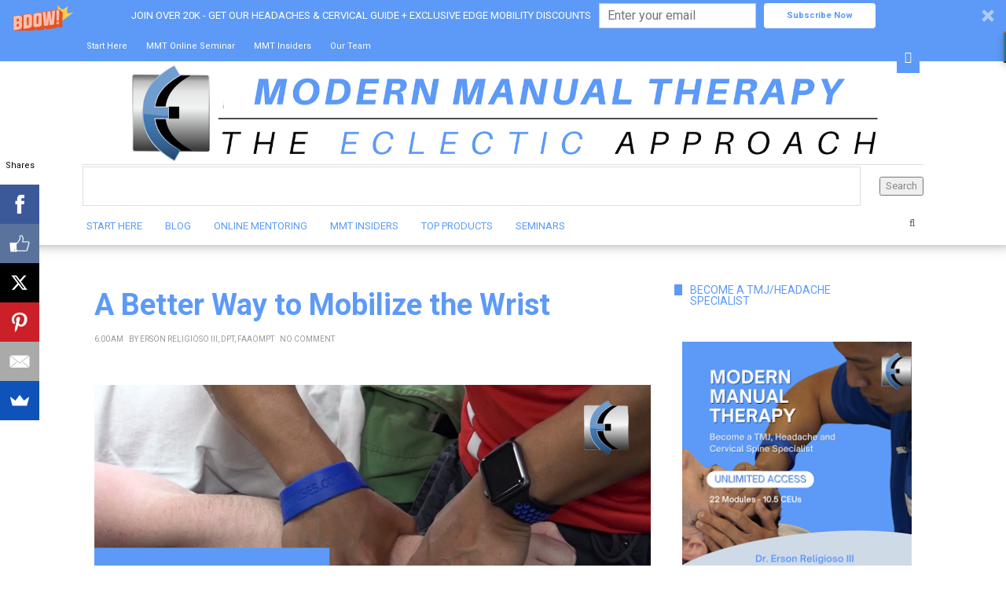

--- FILE ---
content_type: text/html; charset=UTF-8
request_url: https://www.themanualtherapist.com/2017/08/a-better-way-to-mobilize-wrist.html
body_size: 29239
content:
<!DOCTYPE html>
<html class='v2' dir='ltr' xmlns='http://www.w3.org/1999/xhtml' xmlns:b='http://www.google.com/2005/gml/b' xmlns:data='http://www.google.com/2005/gml/data' xmlns:expr='http://www.google.com/2005/gml/expr'>
<head>
<link href='https://www.blogger.com/static/v1/widgets/335934321-css_bundle_v2.css' rel='stylesheet' type='text/css'/>
<!-- Google tag (gtag.js) -->
<script async='async' src='https://www.googletagmanager.com/gtag/js?id=G-JKPXCETDY6'></script>
<script>
  window.dataLayer = window.dataLayer || [];
  function gtag(){dataLayer.push(arguments);}
  gtag('js', new Date());

  gtag('config', 'G-JKPXCETDY6');
</script>
<!-- Global site tag (gtag.js) - Google Analytics -->
<script async='async' src='https://www.googletagmanager.com/gtag/js?id=UA-49488590-3'></script>
<script>
  window.dataLayer = window.dataLayer || [];
  function gtag(){dataLayer.push(arguments);}
  gtag('js', new Date());

  gtag('config', 'UA-49488590-3');
</script>
<meta content='summary' name='twitter:card'/>
<meta content='@THE_OMPT' name='twitter:site'/>
<meta content='https://www.themanualtherapist.com/2017/08/a-better-way-to-mobilize-wrist.html' name='twitter:url'/>
<meta content='A Better Way to Mobilize the Wrist' name='twitter:title'/>
<meta content='the best way to mobilize the wrist, Modern Manual Therapy, The Eclectic Approach, Manual Therapy Basics, hand therapy' name='twitter:description'/>
<meta content='https://blogger.googleusercontent.com/img/b/R29vZ2xl/AVvXsEhVOjhFDvX2-ad2vBt49MM0RoAWCIRPUO-Atpw5gbstU7li03xffrxN_7Oi5DXJLaCHUIFdZaDYRiWWRuU3v6InbZc23_tCo58znt5n39EXG_slC93WFThR2zekpp-0g0r8CzApaLHD-KxI/s1600/A+Better+Way+toMobilize+the+Wrist.png' name='twitter:image'/>
<meta content='text/html; charset=UTF-8' http-equiv='Content-Type'/>
<meta content='blogger' name='generator'/>
<link href='https://www.themanualtherapist.com/favicon.ico' rel='icon' type='image/x-icon'/>
<link href='https://www.themanualtherapist.com/2017/08/a-better-way-to-mobilize-wrist.html' rel='canonical'/>
<link rel="alternate" type="application/atom+xml" title="Modern Manual Therapy Blog - Manual Therapy, Videos, Neurodynamics,  Podcasts, Research Reviews - Atom" href="https://www.themanualtherapist.com/feeds/posts/default" />
<link rel="alternate" type="application/rss+xml" title="Modern Manual Therapy Blog - Manual Therapy, Videos, Neurodynamics,  Podcasts, Research Reviews - RSS" href="https://www.themanualtherapist.com/feeds/posts/default?alt=rss" />
<link rel="service.post" type="application/atom+xml" title="Modern Manual Therapy Blog - Manual Therapy, Videos, Neurodynamics,  Podcasts, Research Reviews - Atom" href="https://www.blogger.com/feeds/2003705960781611123/posts/default" />

<link rel="alternate" type="application/atom+xml" title="Modern Manual Therapy Blog - Manual Therapy, Videos, Neurodynamics,  Podcasts, Research Reviews - Atom" href="https://www.themanualtherapist.com/feeds/3843287012112318950/comments/default" />
<!--Can't find substitution for tag [blog.ieCssRetrofitLinks]-->
<link href='https://blogger.googleusercontent.com/img/b/R29vZ2xl/AVvXsEhVOjhFDvX2-ad2vBt49MM0RoAWCIRPUO-Atpw5gbstU7li03xffrxN_7Oi5DXJLaCHUIFdZaDYRiWWRuU3v6InbZc23_tCo58znt5n39EXG_slC93WFThR2zekpp-0g0r8CzApaLHD-KxI/s1600/A+Better+Way+toMobilize+the+Wrist.png' rel='image_src'/>
<meta content='the best way to mobilize the wrist, Modern Manual Therapy, The Eclectic Approach, Manual Therapy Basics, hand therapy' name='description'/>
<meta content='https://www.themanualtherapist.com/2017/08/a-better-way-to-mobilize-wrist.html' property='og:url'/>
<meta content='A Better Way to Mobilize the Wrist' property='og:title'/>
<meta content='the best way to mobilize the wrist, Modern Manual Therapy, The Eclectic Approach, Manual Therapy Basics, hand therapy' property='og:description'/>
<meta content='https://blogger.googleusercontent.com/img/b/R29vZ2xl/AVvXsEhVOjhFDvX2-ad2vBt49MM0RoAWCIRPUO-Atpw5gbstU7li03xffrxN_7Oi5DXJLaCHUIFdZaDYRiWWRuU3v6InbZc23_tCo58znt5n39EXG_slC93WFThR2zekpp-0g0r8CzApaLHD-KxI/w1200-h630-p-k-no-nu/A+Better+Way+toMobilize+the+Wrist.png' property='og:image'/>

<!-- Facebook Pixel Code -->
<script>
!function(f,b,e,v,n,t,s) (if(f.fbq)return;n=f.fbq=function() (n.callMethod?
n.callMethod.apply(n,arguments):n.queue.push(arguments) );if(!f. fbq)f. fbq=n;
n.push=n;n.loaded=!0;n.version='2.0';n.queue= < >;t=b.createElement(e);t.async=!0;
t.src=v;s=b.getElementsByTagName(e) <0 >;s.parentNode.insertBefore(t,s) )(window,
document,'script','https://connect.facebook.net/en US/fbevents.js');

fbq('init', '377373985746366');
fbq('track', "PageView");</script>
<noscript><img height="1" width="1" style="display:none"
src="https://www.facebook.com/tr?id=377373985746366&ev=PageView&noscript=1"
/></noscript>
<!-- End Facebook Pixel Code -->

    <title>
A Better Way to Mobilize the Wrist | Modern Manual Therapy Blog - Manual Therapy, Videos, Neurodynamics,  Podcasts, Research Reviews
</title>
<meta charset='UTF-8'/>
<meta content='width=device-width, initial-scale=1, maximum-scale=1' name='viewport'/>
<link href='//maxcdn.bootstrapcdn.com/bootstrap/3.3.1/css/bootstrap.min.css' rel='stylesheet' type='text/css'/>
<link href='//maxcdn.bootstrapcdn.com/font-awesome/4.1.0/css/font-awesome.min.css' id='fontawesome' rel='stylesheet' type='text/css'/>
<link href="//fonts.googleapis.com/css?family=Roboto:400,700%7CRoboto:300,400,700%7CRoboto&amp;subset=cyrillic" rel="stylesheet" type="text/css">
<style id='page-skin-1' type='text/css'><!--
*------------------------------------
Blogger Template Style
Template name :Square Magazine
Designer : VeeThemes.com
Site : http://www.veethemes.com
Verion : Full Version
--------------------------------------*/
*,*:before,*:after{box-sizing:border-box;-moz-box-sizing:border-box;-webkit-box-sizing:border-box;}
/*------------------------------------------------------
Variable @ Template Designer
--------------------------------------------------------
<Group description="Header Text" selector="h1,h2,h3,h4,h5,h6">
<Variable name="header.font" description="Font" type="font"
default="normal normal 12px roboto, roboto, roboto, roboto, roboto"/>
<Variable name="header.text.color" description="Text Color" type="color" default="#5d9af8"/>
</Group>
<Variable name="keycolor" description="Main Color" type="color" default="#757575"/>
<Group description="Body-background" selector="body">
<Variable name="body.background.color" description="Body Color" type="color" default="#f3f3f3"/>
<Variable name="primary.background.color" description="Main background Color" type="color" default="#28c9bc"/>
<Variable name="secondary.background.color" description="Secondary background Color" type="color" default="#28c9bc"/>
<Variable name="tertiary.background.color" description="Tertiary background Color" type="color" default="#28c9bc"/>
</Group>
------------------------------------------------------*/
/*****************************************
reset.css
******************************************/
html, body, div, span, applet, object, iframe,
h1, h2, h3, h4, h5, h6, p, blockquote, pre,
a, abbr, acronym, address, big, cite, code,
del, dfn, em, font, img, ins, kbd, q, s, samp,
small, strike, strong, sub, sup, tt, var,
dl, dt, dd, ol, ul, li,
fieldset, form, label, legend,
table, caption, tbody, tfoot, thead, tr, th, td, figure {    margin: 0;    padding: 0;}
article,aside,details,figcaption,figure,
footer,header,hgroup,menu,nav,section {     display:block;}
table {    border-collapse: separate;    border-spacing: 0;}
caption, th, td {    text-align: left;    font-weight: normal;}
sup{    vertical-align: super;    font-size:smaller;}
code{    font-family: 'roboto', roboto, roboto;    font-size:12px;    color:#272727;}
::selection {  background: #333;  color: #fff;  }
::-moz-selection {  background: #333;  color: #fff;  }
a img{	border: none;}
ol, ul { padding: 10px 0 20px;  margin: 0 0 0 35px;  text-align: left;  }
ol li { list-style-type: decimal;  padding:0 0 5px;  }
ul li { list-style-type: square;  padding: 0 0 5px;  }
ul ul, ol ol { padding: 0; }
h1, h2, h3, h4, h5, h6 { font-family: roboto, roboto; font-weight: normal;}
.post-body h1 { line-height: 48px; font-size: 42px; margin: 10px 0; }
.post-body h2 { font-size: 36px; line-height: 44px; padding-bottom: 5px; margin: 10px 0; }
.post-body h3 { font-size: 32px; line-height: 40px; padding-bottom: 5px; margin: 10px 0; }
.post-body h4 { font-size: 28px; line-height: 36px; margin: 10px 0;  }
.post-body h5 { font-size: 24px; line-height: 30px; margin: 10px 0;  }
.post-body h6 { font-size: 18px; line-height: 24px; margin: 10px 0;  }
/*****************************************
Global Links CSS
******************************************/
a{ color: #5d9af8; outline:none; text-decoration: none; }
a:hover, a:focus { color: #222; text-decoration:none; }
body{ background: #ffffff; color: #888; padding: 0; font-family: 'roboto', roboto; font-size: 15px; line-height: 25px; }
.clr { clear:both; float:none; }
/*****************************************
Wrappers
******************************************/
.ct-wrapper { padding: 0px 20px; position: relative; max-width: 1080px; margin: 0 auto; }
.outer-wrapper { margin: 50px 0 25px;  margin-top: 50px; position: relative; }
.header-wrapper {
display: inline-block;
float: left;
width: 100%;
z-index: 100;
position: relative;
background-color: #FfFfFf
-webkit-box-shadow: 0px -19px 20px 10px #000;
box-shadow: 0px -19px 20px 10px #000;
-moz-box-shadow: 0px -19px 20px 10px #000;
}
.main-wrapper {   width: 70%;float: left;}
div#content {
margin:0;
margin-right: 20px;
}
.sidebar-wrapper { width: 30%;float: right;}
/**** Layout Styling CSS *****/
body#layout .header-wrapper { margin-top: 40px; }
body#layout .outer-wrapper, body#layout .sidebar-wrapper, body#layout .ct-wrapper { margin: 0; padding: 0; }
body#layout #About { width: 100%; }
.section, .widget{margin:0;}
#layout div#navigation {
display: block;
width: auto;
}
/*****************************************
Top Header CSS
******************************************/
.hdr-top {
background-color: #5d9af8;
position: relative;
z-index: 1000000;
}
.top_menu li a {
padding:7px 5px;color:#ffffff;display:block;
}
form.gsc-search-box input[type="text"]{
border: 1px solid #ddd;
}
.top_menu ul li {
padding: 0;
margin: 0;
margin-right: 10px;
list-style: none;
display: inline-block;
font-size: 11px;
font-family: roboto;color:#ffffff
text-transform: uppercase;
}
.top_menu ul {
list-style: none;
padding: 0;
margin: 0;
}
.one-half {
width: 45%;
float:left;
}
.toggle_social {
text-align: right;
display: inline-block;
position: absolute;
right: 10px;
top: 15px;
}
.toggle_social a {
padding: 7px 10px;
display: block;
color: #FFF;
background-color: #5d9af8;
z-index: 151;
position: relative;
}
.header-social {
margin:0;
margin-top:-70px;
margin-right: 50px;
padding:0;
position: absolute;
right:0;
display:inline-block;
transition: all .2s ease-in-out;
-webkit-transition: all .2s ease-in-out;
-moz-transition: all .2s ease-in-out;
visibility: hidden;
opacity: 0;
}
.visible {
visibility: visible;
opacity: 1;
margin-top:0px;
}
.one-half.last {
float: right;
}
.social-media-container .notice {
display: inline-block;
float: left;
margin-right: 2px;
font-size: 12px;
}
.social-media-container .notice i {
margin-right: 5px;
}
.header-social li {
margin-right: 1px;
list-style: none;
float: left;
margin: 0;
font-size: 12px;
}
.header-social li a {
text-decoration: none;
background-color: #5d9af8;
color: #ffffff;
text-align: center;
display: block;
padding: 7px;
}
.header-social li a:hover,.top_menu li a:hover {
color: #eee;
border-color: #eee;
transition: all .2s ease-in-out;
-webkit-transition: all .2s ease-in-out;
-moz-transition: all .2s ease-in-out;
-o-transition: all .2s ease-in-out;
}
.header-social li a .fa-facebook {
padding-left: 3px;
padding-right: 3px;
}
.header-social li a .fa-tumblr {
padding-left: 3px;
padding-right: 3px;
}
input[type="text"], input[type="password"], input[type="datetime"], input[type="datetime-local"], input[type="date"], input[type="month"], input[type="time"], input[type="week"], input[type="number"], input[type="email"], input[type="url"], input[type="search"], input[type="tel"], input[type="color"], .uneditable-input {
border-radius: 0;
font-size: 13px;
-moz-box-shadow: 0px 0px 0px rgba(0,0,0,0), 0 0 10px rgba(0, 0, 0, 0) inset;
-webkit-box-shadow: 0px 0px 0px rgba(0,0,0,0), 0 0 10px rgba(0, 0, 0, 0) inset;
box-shadow: 0px 0px 0px rgba(0,0,0,0), 0 0 10px rgba(0, 0, 0, 0) inset;
-webkit-box-sizing: border-box;
-moz-box-sizing: border-box;
-ms-box-sizing: border-box;
box-sizing: border-box;
line-height: 1em;
padding: 15px 10px!important;
height: 50px;
vertical-align: middle;
background: #fff;
border: none;
-webkit-transition: all 0.2s linear 0s;
-moz-transition: all 0.2s linear 0s;
-ms-transition: all 0.2s linear 0s;
-o-transition: all 0.2s linear 0s;
transition: all 0.2s linear 0s;
}
.search-include {
float: right;
height: auto;
position: relative;
margin-top: 5px;
margin-left: 25px;
}
.search-button a {
display: block;
text-decoration: none;
color: #555;
border-top: none;
height: 30px;
width: 30px;
padding-top: 4.5px;
font-size: 13px;
text-align: center;
position: relative;
}
#search-popup {
padding: 30px 30px;
text-align: left;
max-width: 1000px;
margin: 40px auto;
position: relative;
}
.mfp-hide {
display: none !important;
}
#search-popup {
padding: 30px 30px;
text-align: left;
max-width: 1000px;
margin: 40px auto;
position: relative;
margin-top: 12%;
}
.popup-search form, .popup-search form input {
margin: 0;
position: relative;
}
#search-popup .ft {
text-align: left;
border-bottom: 1px solid #ebebeb;
}
.popup-search input.ft {
width: 100%;
background: none;
height: 85px;
font-size: 40px;
border: none;
}
.mfp-wrap {
top: 0;
left: 0;
width: 100%;
height: 100%;
z-index: 99999;
position: fixed;
outline: none !important;
-webkit-backface-visibility: hidden;
}
.mfp-bg {
top: 0;
left: 0;
width: 100%;
height: 100%;
z-index: 99999;
overflow: hidden;
position: fixed;
background: #0b0b0b;
opacity: 0.8;
filter: alpha(opacity=80);
}
.my-mfp-zoom-in.mfp-ready.mfp-bg {
opacity: 1;
}
.my-mfp-zoom-in.mfp-bg {
opacity: 0;
-webkit-transition: opacity 0.3s ease-out;
-moz-transition: opacity 0.3s ease-out;
-o-transition: opacity 0.3s ease-out;
transition: opacity 0.3s ease-out;
background: #ffffff;
}
.mfp-container {
/* text-align: center; */
/* position: absolute; */
width: 100%;
height: 100%;
left: 0;
top: 0;
padding: 0 8px;
-webkit-box-sizing: border-box;
-moz-box-sizing: border-box;
box-sizing: border-box;
}
.mfp-auto-cursor .mfp-content {
cursor: auto;
}
.mfp-content {
position: relative;
display: inline-block;
vertical-align: middle;
margin: 0 auto;
text-align: left;
z-index: 1045;
width: 100%;
}
.my-mfp-zoom-in.mfp-ready .zoom-anim-dialog {
opacity: 1;
-webkit-transform: scale(1);
-moz-transform: scale(1);
-ms-transform: scale(1);
-o-transform: scale(1);
transform: scale(1);
}
.my-mfp-zoom-in .zoom-anim-dialog {
opacity: 0;
-webkit-transition: all 0.2s ease-in-out;
-moz-transition: all 0.2s ease-in-out;
-o-transition: all 0.2s ease-in-out;
transition: all 0.2s ease-in-out;
-webkit-transform: scale(0.8);
-moz-transform: scale(0.8);
-ms-transform: scale(0.8);
-o-transform: scale(0.8);
transform: scale(0.8);
}
button.mfp-close, button.mfp-arrow {
overflow: visible;
cursor: pointer;
background: transparent;
border: 0;
-webkit-appearance: none;
display: block;
outline: none;
padding: 0;
z-index: 1046;
-webkit-box-shadow: none;
box-shadow: none;
}
.mfp-close {
width: 44px;
height: 44px;
line-height: 44px;
position: absolute;
right: 0;
top: 0;
text-decoration: none;
text-align: center;
opacity: 0.65;
filter: alpha(opacity=65);
padding: 0 0 18px 10px;
color: white;
font-style: normal;
font-size: 28px;
font-family: roboto, roboto, roboto;
color: #333;
}
.blog-author {
float: right;
color: #bbb;
font-size: 11px;
line-height:1;
margin: 10px 0px 0px 0px;
}
/*****************************************
Header CSS
******************************************/
.navigation {
border-top: 1px solid #ddd;
padding: 2px 0 3px;
display: TABLE;
width: 100%;
}
#header {
display: block;
text-align:center;
}
#header-inner{ margin:0px 0; padding: 0; }
#header h1 {
font-family: "roboto",roboto;
font-size: 48px;
font-weight: 300;
line-height: 1.6;
display:inline-block;
}
#header h1 a, #header h1 a:hover {  color: #5d9af8;  display:block; padding:15px 10px;}
#header p.description{ color: #5d9af8; font-size: 12px; font-style: italic; text-shadow: 1px 1px #FFFFFF; margin: 0; padding: 0; text-transform:capitalize; }
#header img{   border:0 none; background:none; width:90%; height:auto; margin:0 auto;  }
a.logo-img {
display: block;
padding: 2px 0;
}
/*****************************************
Blog Post CSS
******************************************/
.article_container {
display: inline-block;
height: 100%;
width: 100%;
}
.article_image{position:relative;}
.article_image img{width:100%;}
.article_inner {
width: 93%;
display: inline-block;
margin: 0 auto;
margin-top: -60px;
left: -1px;
position: relative;
background-color: #fff;
padding: 35px 25px;
z-index: 1000;
}
.article_header {
margin-bottom: 20px;
}
.article_header a {
color: #444;
}
.article_header h2,h1.article_post_title{
font-size: 32px;
line-height: 1.4;
margin: 0;
padding: 0;
margin-bottom:10px;
font-weight: bold;
}
h1.article_post_title {
font-size: 38px;color:#5d9af8;
}
.meta{font-family:roboto,roboto;font-size:10px;  text-transform: uppercase;}
.meta,.meta a{  color: #999;}
.meta.post_meta span {
margin-right: 5px;
}
.meta.meta_tag {
font-size: 11px;
}
.meta.meta_tag a:nth-child(n+3) {
display:none;
}
.meta.meta_tag .fa {
margin-right: 5px;
font-size: 9px;
color: #5d9af8;
position:relative;
top:0
}
.meta-item.rdmre {
}
.article_excerpt p {
margin-bottom: 40px;
}
.meta-item.rdmre a {
display: inline-block;
line-height: 1;
color: #444;
font-size:11px;
background-color: transparent;
border: 1px solid #CCC;
padding: 10px 20px;
position: relative;
text-align: center;
border-radius: 4px;
font-family: roboto,roboto;
text-transform: uppercase;
}
.article_container:hover .meta-item.rdmre a {
background-color: #5d9af8;
border-color: #5d9af8;
color: #fff;
}
.article_container a {
transition: all .3s ease-in-out;
-webkit-transition: all .3s ease-in-out;
-moz-transition: all .3s ease-in-out;
-o-transition: all .3s ease-in-out;
-ms-transition: all .3s ease-in-out;
}
.article_container:hover .article_header h2 a {
color: #888;
}
.meta-item.share {
display: none;
}
.post-outer {
margin-bottom: 40px;
}
.post{ padding:0; }
.post-title { font-size: 28px; line-height: normal; margin: 0; padding: 0 0 10px; text-decoration: none; text-transform: capitalize; }
.post-title a{ color:#5d9af8; }
.post-title a:hover{ color: #2980B9; }
.post-body { word-wrap:break-word;  }
.post-header { border-bottom: 1px solid #F5F5F5; font-size: 12px; line-height: normal; margin: 0 0 10px; padding: 0 0 10px; text-transform: capitalize; }
.post-header a { color: #999; }
.post-header a:hover{ color: #2980B9; }
.post-footer {
margin-top: 30px;
}
.post-body img{ height: auto; max-width: 100%; }
h3.content-header {
text-align: center;
margin: 0 auto 50px;
font-weight:bold;
text-transform: uppercase;
letter-spacing: 5px;
}
.margin-30 {
margin-bottom: 30px;
}
/***** Page Nav CSS *****/
#blog-pager { display: inline-block; margin: 20px 0; overflow: visible; padding: 0; width: 100%; }
.showpageOf, .home-link {  display:none;  }
.showpagePoint {  background: #2980B9;  color: #FFFFFF;  margin: 0 10px 0 0;  padding: 5px 10px;  text-decoration: none;  border-radius: 3px; -moz-border-radius: 3px; -o-border-radius: 3px; -webkit-border-radius: 3px;  }
.showpage a, .showpageNum a { background: #333; color: #FFFFFF; margin: 0 10px 0 0; padding: 5px 10px; text-decoration: none; border-radius: 3px; -moz-border-radius: 3px; -o-border-radius: 3px; -webkit-border-radius: 3px; }
.showpage a:hover, .showpageNum a:hover {  background: #2980B9;  color: #fff;  border-radius: 3px;  -moz-border-radius: 3px;  -o-border-radius: 3px;  -webkit-border-radius: 3px;  text-decoration: none;  }
#blog-pager-newer-link { padding: 20px 5%; position: relative; text-align: left; width: 40%; }
#blog-pager-newer-link:before { content: "\00AB"; font-size: 30px; left: 0; position: absolute; top: 13%; }
#blog-pager-older-link { padding: 20px 5%; position: relative; text-align: right; width: 40%; }
#blog-pager-older-link:before { content: "\00BB"; font-size: 30px; position: absolute; right: 0; top: 13%; }
#blog-pager-newer-link .newer-text, #blog-pager-older-link .older-text { display: block; color: #999; }
/*****************************************
Post Highlighter CSS
******************************************/
blockquote {
border-left: 5px solid #333;
font-size: 14px;
padding: 15px 25px;
background-color: #F5F5F5;
}
/*****************************************
Sidebar CSS
******************************************/
.sidebar { margin: 0; padding: 0; display: block; }
.sidebar h2 {
font-size: 14px;
text-transform: uppercase;
font-weight: 400;
display: table;
color: #5d9af8;
overflow: hidden;
}
.sidebar h2, .footer h2 {
font-family: roboto, roboto;
letter-spacing: 0px;
line-height: 1;
padding: 0 10px;
margin-bottom: 45px;
background-color: #fff;
}
.sidebar .widget {
padding: 0 20px;
clear: both;
font-size: 13px;
line-height: 23px;
margin-bottom: 40px;
overflow:hidden;
position:relative;
}
.sidebar .widget:before {
content: "";
position: absolute;
background-color: #5d9af8;
height: 14px;
width: 90%;
left: 10px;
}
.sidebar ul { margin: 0; padding: 0; list-style: none; }
.sidebar li {line-height: normal;
list-style: none !important;
margin: 3px 0;}
/*****************************************
Footer Credits CSS
******************************************/
.footer_bottom {
position: relative;
margin-top: 40px;
}
.footer-attribution{
padding:30px 0;
font-size:13px;
}
.scroll_header {
float: right;
position: absolute;
bottom:25px;
right: 10px;
width: 30px;
height: 30px;
background-color: #222;
text-align: center;
font-size: 10px;
}
.scroll_header a {
color: #fff;
display: block;
padding: 2px 0;
}
.footer-menu {
float: left;
margin-top: 40px;
margin-left: 30px;
}
.footer-menu ul {
margin: 0;
padding: 0;
}
.footer-menu ul li {
list-style: none;
display: inline-block;
margin-right: 15px;
padding:0;
font-size: 14px;
}
/*------- -------- -----------
featured Posts
-------- -  ------------ -------*/
.blog_featured_posts {
counter-reset: trackit;
}
.blog_featured_post {
margin-bottom: 35px;
counter-increment: trackit;
position: relative;
}
.blog_featured_post::before {
content: counters(trackit,"");
float: left;
width: 30px;
height: 40px;
text-align: center;
line-height: 1.7;
font-size: 20px;
font-weight: 500;
font-family: roboto,roboto;
background-color:#F0BF3E;
color: #fff;
position: absolute;
top: -10px;
left: -10px;
z-index: 1;
}
img.img_fade {
max-width: 100%;
opacity: 0;
display: none;
}
.feat_link {
display: block;
position: relative;
width: 100%;
height: 145px;
overflow: hidden;
}
.feat-img {
width: 100%;
height: 100%;
top: 0;
position: absolute;
background-position: 50%;
background-repeat: no-repeat;
background-size: cover;
overflow: hidden;
}
.feat-info-wrapper span {
font-size: 12px;
font-family: roboto,roboto;
text-transform: uppercase;
font-weight: bold;
line-height: 1.5;
letter-spacing: 0px;
margin: 7px 0 7px;
border: 0;
display: block;
}
.feat-info-wrapper span a{color:#333}
a.featured_rd_mre {
font-size: 13px;
color: #3AC3FF;
font-family: playfair display,roboto;
}
/*--------- [slider] --------*/
figure.slider__item {position: relative;}
figcaption.slide__caption {position: absolute;top: 0;left: 0px;padding: 40px;width:100%;height:100%;}
figcaption.slide__caption:before {
content: "";
position: absolute;
top: 0;
left: 0;
bottom: 0;
width: 100%;
height: 100%;
background: rgba(0, 0, 0, 0.15);
-webkit-box-shadow: inset 0px 0px 150px 0px #000;
-moz-box-shadow: inset 0px 0px 150px 0px #000;
-ms-box-shadow: inset 0px 0px 150px 0px #000;
box-shadow: inset 0px 0px 150px 0px #000;
transition:all .5s ease-in;
-o-transition:all .5s ease-in;
-ms-transition:all .5s ease-in;
-moz-transition:all .5s ease-in;
-webkit-transition:all .5s ease-in;
}
figure.slider__item:hover .slide__caption:before {
background: transparent;
transition:all .5s ease-in;
-o-transition:all .5s ease-in;
-ms-transition:all .5s ease-in;
-moz-transition:all .5s ease-in;
-webkit-transition:all .5s ease-in;
}
figure.slider__item a.post__link {
position: relative;
display: block;
}
.post__description {
position: relative;
z-index:100;
height: 100%;
width: 100%;
}
.post__description p a {
display: inline-block;
background: #222222;
color: #fff;
line-height: 1;
letter-spacing: 1px;
font-size: 11px;
text-transform: uppercase;
padding: 4px 6px;
font-family: roboto,roboto;
border-radius: 1px;
top: 45%;
position: absolute;
}
.post__description h2 {
top: 60%;
position: absolute;
font-weight: 700;
}
.post__description h2 a{color:#fff;}
.img__container {
display: block;
height: 320px;
width: 75%;
float:left;
background-size: cover;
background-position: 50%;
}
/*****************************************
Custom Widget CSS
******************************************/
/***** Search Form *****/
#searchform fieldset { background: #F1F4F9; border: 1px solid #F1F4F9; color: #888888; width: 98%; }
#searchform fieldset:hover { background: #fff; }
#s { background: url("https://blogger.googleusercontent.com/img/b/R29vZ2xl/AVvXsEgnIvow84n-HInpMc805ry0RtaXM-dN5y-l3MKvAHuHq9IwkFvwAORaqdMD6oID8hRktzpDY8qBkRCn9DkrJPCgiMsCJq7EB-N22FWajm7UIXJFzLpm60_tI0FXafmbPrAGW-5VHkwUSVNP/s1600/sprites.png") no-repeat scroll right -60px rgba(0, 0, 0, 0); border: 0 none; color: #888888; float: left; margin: 8px 5%; padding: 0 10% 0 0; width: 80%; }
/***** Custom Labels *****/
.cloud-label-widget-content { display: inline-block; text-align: left; }
.cloud-label-widget-content .label-size { display: inline-block; float: left; font-size: 10px; font-family: roboto,roboto,roboto,roboto; font-weight: bold; line-height: normal; margin: 5px 5px 0 0; opacity: 1; text-transform: uppercase; }
.cloud-label-widget-content .label-size a { color: #000 !important; float: left; padding: 5px; }
.cloud-label-widget-content .label-size:hover a { color: #555 !important; }
.cloud-label-widget-content .label-size .label-count { color: #555; padding: 5px 0; float: left; }
.Label li{
transition: all .2s ease-in-out;
-webkit-transition: all .2s ease-in-out;
-moz-transition: all .2s ease-in-out;
-o-transition: all .2s ease-in-out;
}
.Label li:hover {
padding-left: 10px;
}
#Label1 li a{position:relative;}
#Label1 li a:before {
content: "\f016";
font-family: Fontawesome;
margin-right: 10px;
color: #797979;
}
/***** Popular Post *****/
.PopularPosts .item-thumbnail img {
display: block;
float: left;
height: 95px;
width: 95px;
}
.PopularPosts .item-title {
padding-bottom: .2em;
font-size: 14px;
text-transform: capitalize;
}
.item-snippet {
display: none;
}
/*--------- [sidebar newsletter ]----------*/
div#blog_newsletter h5{font-size: 14px;margin-bottom: 10px;}
div#blog_newsletter p{font-size:12px; line-height:1.7;margin-bottom: 20px;}
div#blog_newsletter input#subbox {
line-height: 1;
background: #eee;
border: none;
border-radius: 2px;
font-size: 13px;
letter-spacing: 1px;
min-height: 30px;
height: 38px;
margin: 0 0 20px;
padding: 10px 10px!important;
width: 100%;
box-shadow: none;
-webkit-box-shadow: none;
-moz-box-shadow: none;
-ms-box-shadow: none;
outline: 0;
}
div#blog_newsletter input#subbutton {padding: 10px;line-height:1;width: 100%;text-transform: uppercase;margin-bottom: 5px;box-shadow: none;outline: 0;color: #fff;display: inline-block;text-align: center;white-space: nowrap;vertical-align: middle;cursor: pointer;-webkit-user-select: none;-moz-user-select: none;-ms-user-select: none;user-select: none;background-image: none;border: 1px solid transparent;border-radius: 4px;font-size: 13px;letter-spacing: 2px;font-weight: 400;background: #222222;}
div#logo img {max-height:65px;}
.subscribe-footer {
background: rgb(243, 243, 243);
padding: 70px 20px 65px;
text-align: center;
border-top: 1px solid rgb(238, 238, 238);
position: relative;
z-index: 1;
font-family: 'roboto',roboto;
}
.subscribe-footer h1 {
margin-bottom: 15px;
font-family: 'roboto',roboto;
}
.subscribe-footer p {
margin-bottom: 10px;
color: rgb(153, 153, 153);
}
input#sub_box,input#sub_button{
outline:none;
border-image-source: initial;
border-image-slice: initial;
border-image-width: initial;
border-image-outset: initial;
border-image-repeat: initial;
}
input#sub_box {
background: rgb(255, 255, 255);
border: 1px solid rgb(221, 221, 221);
color: rgb(119, 119, 119);
display: inline-block;
max-width: 100%;
outline: none;
padding: 10px 8px;
width: 360px;
border-radius: 4px;
height: 37px;
}
input#sub_button {
background-color: #616161;
border: 1px solid #6F6F6F;
margin-left: 3px;
color: rgb(255, 255, 255);
display: inline-block;
cursor: pointer;
border-radius: 2px;
height: 35px;
width: 92px;
font-size: 14px;
}
.post_tags {
margin-bottom: 20px;  font-size: 12px;
}
.post_tags .fa {
color: #5d9af8;
margin-right: 5px;
}
.meta.post_tags a {
text-transform: none;
text-decoration: underline;
margin-right: 1px;
}
/*-----------[ share-wrapper ]-----------*/
.share-wrapper, .authorboxwrap {margin-bottom: 50px;}
.share-wrapper ul {padding: 0;margin: 0 auto;display:table;text-align: center;}
.share-wrapper li {list-style: none;display: inline-block;float:left;margin-right:0;padding: 0;margin-bottom: 30px;}
.share-wrapper li:first-child {display: block;margin-bottom: 20px;font-size: 16px;}
.share-wrapper li a{display:block;text-align: center;}
.share-wrapper li a i {
display: none;
color: #555;
width: 35px;
height: 35px;
padding: 9px;
font-size: 16px;
background: #F0F0F0!important;
border: 1px solid #DEDEDE;
}
.share-wrapper{margin-bottom:30px;}
.share-wrapper span {
display: block;
font-size: 12px;
font-family: roboto;
background-color: #eee;
line-height: 1;
padding: 8px 25px;
color: #fff;
}
li.facebook_share span {background-color: #3b5998;}
li.twitter_share span {background-color: #00aced;}
li.pinterest_share span{background-color: #cb2027;}
li.google_share span {background-color: #dd4b39;}
li.linkedin_share span {background-color: #007bb6;}
.share-wrapper > .title {
text-align: center;
margin-bottom: 30px;
}
/*------[author-box ]-------*/
.avatar-container {width: 170px;float: left;}
.avatar-container img {width: 125px;height: auto;border: 5px solid transparent;box-shadow: 0px 0px 20px -5px #000;-moz-box-shadow: 0px 0px 20px -5px #000;-webkit-box-shadow: 0px 0px 20px -5px #000;-ms-box-shadow: 0px 0px 20px -5px #000;-o-box-shadow: 0px 0px 20px -5px #000;}
.author_description_container {margin-left: 170px;}
.author_description_container h4 {font-size: 16px;display: block;margin-bottom: 10px;}
.author_description_container h4 a{color: #333;}
.author_description_container p {font-size: 12px;line-height: 1.7;margin-bottom: 15px;}
.authorsocial a {display: inline-block;margin-right: 5px;text-align: center;float:left;margin-right:2px;}
.authorsocial a i {width: 30px;height: 30px;padding: 8px 9px;display: block;background: #E9E9E9!important;color: #555;}
/*------*|*|*| Related Posts *|*|*|----------*/
div#related-posts {font-size: 16px;display: inline-block;width: 100%;}
div#related-posts h5 {font-size: 16px;text-transform: uppercase;margin: 0 0 25px;padding-bottom:15px;font-weight: 900;letter-spacing: 1px;text-align:center;position:relative;}
div#related-posts h5:after {content: "";position: absolute;width: 4px;height: 4px;background: #222;border-radius: 50%;bottom: 0;left: 47%;box-shadow: 1em 0px 0px 0px #222,2em 0px 0px 0px #222;}
div#related-posts ul {padding: 0;margin: 0;}
div#related-posts ul li {
list-style: none;
display: block;
float: left;
width: 32.555%;
padding: 0;
margin-left: 2px;
text-align: center;
position: relative;
}
div#related-posts ul li:first-child {margin-left: 0;}
div#related-posts img {
padding: 0;
width: 100%;
}
a.related-thumbs {position: relative;display: block;}
a.related-thumbs:before{opacity:1;}
a.related-title {
font-size: 13px;
line-height: 1.7;
display: block;
padding-top: 0;
margin: 10px 6px 0;
color: #333;}
/***** Blogger Contact Form Widget *****/
.contact-form-email, .contact-form-name, .contact-form-email-message, .contact-form-email:hover, .contact-form-name:hover, .contact-form-email-message:hover, .contact-form-email:focus, .contact-form-name:focus, .contact-form-email-message:focus { background: #F8F8F8; border: 1px solid #D2DADD; box-shadow: 0 1px 1px #F3F4F6 inset; max-width: 300px; color: #999; }
.contact-form-button-submit { background: #000; border: medium none; float: right; height: auto; margin: 10px 0 0; max-width: 300px; padding: 5px 10px; width: 100%; cursor: pointer; }
.contact-form-button-submit:hover { background: #2980B9; border: none; }
/***** Profile Widget CSS *****/
.Profile img { border:1px solid #cecece; background:#fff; float:left; margin:5px 10px 5px 0; padding: 5px; -webkit-border-radius: 50%;	-moz-border-radius: 50%; border-radius: 50%; }
.profile-data { color:#999999; font:bold 20px/1.6em roboto,roboto,roboto,roboto; font-variant:small-caps; margin:0; text-transform:capitalize;}
.profile-datablock { margin:0.5em 0;}
.profile-textblock { line-height:1.6em; margin:0.5em 0;}
a.profile-link { clear:both; display:block; font:80% roboto; padding:10px 0; text-align:center; text-transform:capitalize;}
/***** Meet The Author *****/
#About { background: #FFFFFF; display: inline-block; padding: 25px 3%; width: 94%; }
#About .widget-content { position: relative; width: 100%; }
#About .widget-content .main-wrap { width: auto; margin-right: 370px; }
#About .widget-content .main-wrap .info { float: left; position: relative; width: 90%; padding: 10px 5%; }
#About .widget-content .side-wrap { width: 340px; float: right; text-align: center; }
#About .widget-content .main-wrap .info h5 { border-bottom: 1px solid #F1F4F9; color: #000000; font-size: 16px; font-weight: bold; margin: 0 0 10px; padding: 0 0 5px; text-transform: capitalize; }
#About .widget-content .main-wrap .info p { color: #555; font-style: italic; }
#About .widget-content .side-wrap .author-img { border: 1px solid #CECECE; height: 150px; vertical-align: bottom; width: 150px; -webkit-border-radius: 50%;	-moz-border-radius: 50%; border-radius: 50%; }
ul.author-social { display: inline-block; margin: 10px 0 0; padding: 0; }
ul.author-social li { background: url("https://blogger.googleusercontent.com/img/b/R29vZ2xl/AVvXsEgnIvow84n-HInpMc805ry0RtaXM-dN5y-l3MKvAHuHq9IwkFvwAORaqdMD6oID8hRktzpDY8qBkRCn9DkrJPCgiMsCJq7EB-N22FWajm7UIXJFzLpm60_tI0FXafmbPrAGW-5VHkwUSVNP/s1600/sprites.png") no-repeat; display: inline-block; font-weight: bold; font-size: 12px; line-height: 16px; list-style: none; padding: 0 20px; }
ul.author-social li.facebook { background-position: 0 -80px; }
ul.author-social li.twitter { background-position: 0 -100px; }
ul.author-social li.googleplus { background-position: 0 -120px; }
ul.author-social li.rss { background-position: 0 -176px; }
ul.author-social li a { color: #000; }
ul.author-social li a:hover { color: #666; }
/*****************************************
Comments CSS
******************************************/
.comments { margin-top: 30px; }
.comments h4 { font-size: 20px; margin: 0 0 18px; text-transform: capitalize; }
.comments li {
list-style: none;
}
.comments .comments-content .comment-thread ol { overflow: hidden; margin: 0; }
.comments .comments-content .comment:first-child { padding-top: 0; }
.comments .comments-content .comment { margin-bottom: 0; padding-bottom: 0; }
.comments .avatar-image-container { max-height: 60px; width: 60px; }
.comments .avatar-image-container img { max-width: 40px; width: 100%; }
.comments .comment-block { background: #fff; margin-left: 40px; padding: 1px 0 0 20px; border-radius: 2px; -moz-border-radius: 2px; -webkit-border-radius: 2px; }
.comments .comments-content .comment-header a { color: #333; text-transform: capitalize; }
.comments .comments-content .user {   display: inline-block;
font-weight: bold;
font-size: 12px;
margin-bottom: 10px;
margin-right: 10px;
}
.comments .comments-content .datetime { margin-left: 0; }
.comments .comments-content .datetime a { font-size: 12px; text-transform: uppercase; }
.comments .comments-content .comment-header, .comments .comments-content .comment-content { margin: 0 20px 0 0; }
.comments .comment-block .comment-actions { display: block; text-align: right; }
.comments .comment .comment-actions a { border-radius: 2px; -moz-border-radius: 2px; -webkit-border-radius:2px; background: #F0BF3E; color: #FFFFFF; display: inline-block; font-size: 12px; line-height: normal; margin-left: 1px; padding: 5px 8px; }
.comments .comment .comment-actions a:hover { text-decoration: none; }
.comments .thread-toggle { display: none; }
.comments .comments-content .inline-thread { border-left: 1px solid #F4F4F4; margin: 0 0 20px 35px !important; padding: 0 0 0 20px; }
.comments .continue { display: none; }
.comments .comments-content .icon.blog-author {
display: none;
}
.comment-thread ol { counter-reset: countcomments; }
.comment-thread li:before { color: #F0BF3E; content: counter(countcomments, decimal); counter-increment: countcomments; float: right; font-size: 22px; padding: 15px 20px 10px; position: relative; z-index: 10; }
.comment-thread ol ol { counter-reset: contrebasse; }
.comment-thread li li:before { content: counter(countcomments,decimal) "." counter(contrebasse,lower-latin); counter-increment: contrebasse; float: right; font-size: 18px; }
/*****************************************
Responsive styles
******************************************/
@media screen and (max-width: 960px) {
.main-wrapper { margin-right:0; width:100%; }
.sidebar-wrapper{ float: left; width: auto; margin-top: 30px; }
}
@media screen and (max-width: 768px){
.article_header h2, h1.article_post_title{font-size:22px;}
.article_excerpt p{font-size:13px;}
.article_inner{margin-top:-25px;}
#comment-editor { margin:10px; }
input#sub_box {margin-bottom: 10px;  text-align: center;}
input#sub_button {width: 160px;}
.subscribe-footer h1 {font-size: 22px;}
}
@media screen and (max-width: 500px){
}
@media screen and (max-width: 420px){
.comments .comments-content .datetime{    display:block;    float:none;    }
.comments .comments-content .comment-header {    height:70px;    }
}
@media screen and (max-width: 320px){
.post-body img{  max-width: 230px; }
.comments .comments-content .comment-replies {    margin-left: 0;    }
}
.video-container {
position:relative;
padding-bottom:56.25%;
padding-top:30px;
height:0;
overflow:hidden;
}
.video-container iframe, .video-container object, .video-container embed {
position:absolute;
top:0;
left:0;
width:100%;
height:100%;
}
/*****************************************
Hiding Header Date and Feed Links
******************************************/
h2.date-header, span.blog-admin{display:none;}
#comments {
display: none!important;
}
* { font-family: roboto!important;}.mobile .blogger-iframe-colorize {
display: block !important; }
.blogger-iframe-colorize {
display: block !important;}
.post-body img {
max-width: 100%;
max-height: auto;
display: block;
margin: auto;
box-shadow: none;
border: none;
padding: 0px;
}
--></style>
<style type='text/css'>

</style>
<style id='responsive-menu' type='text/css'>



/*----- Menu -----*/
@media screen and (min-width: 860px) {

/*****************************************
Main Menu CSS
******************************************/
a.toggle-nav {
  display: none;
}
.nav-menu { margin: 0 auto; padding: 0; width: auto; z-index: 299;float:left }
.nav-menu ul{ list-style:none;  margin:0; padding:0; z-index: 999; }

.nav-menu ul li {
  display: inline-block;
  line-height: 1;
  list-style: none;
  padding: 0;
  margin-right: 15px;
}
.nav-menu li a {
  color: #5d9af8;
  display: block;
  padding: 15px 5px;
  position: relative;
  text-decoration: none;
}
}
  
  .nav-menu li a{
  text-transform: uppercase;
  font-family: roboto;
font-size: 13px;
}
 
/*----- Responsive -----*/
@media screen and (max-width: 1150px) {
    
}
 

 
@media screen and (max-width: 860px) {

.one-half {width: 70%;}
.top_menu ul li{margin:0;}

    .nav-menu {
        position:relative;
        display:inline-block;
		margin-left: 20px;
    }
 
    .nav-menu ul.active {
        display:none;
    }
 
    .nav-menu ul {
          width: 100%;
  min-width: 290px;
  position: absolute;
  top: 135%;
  left: 0px;
  padding: 10px 18px;
  box-shadow: 0px 1px 1px rgba(0,0,0,0.15);
  border-radius: 3px;
  background: #5d9af8;
  display: inline-block;
    }
 
    .nav-menu ul:after {
        width:0px;
        height:0px;
        position:absolute;
        top:0%;
        left:22px;
        content:'';
        transform:translate(0%, -100%);
		border-top-color:transparent;
        border-left:7px solid transparent;
        border-right:7px solid transparent;
        border-bottom:7px solid #303030;
    }
 
    .nav-menu li {
         margin: 12px 0px;
  padding: 0;
  float: none;
  display: block;
    }
 
    .nav-menu ul li a {
        display:block;
		color: #eee;
		padding:0;
    }
 
    .toggle-nav {
        padding: 3px 9px;
		margin-left: 10px;
  position: relative;
  top: 4px;
  float: left;
  display: inline-block;
  box-shadow: 0px 1px 1px rgba(0,0,0,0.15);
  border-radius: 3px;
  background: #5d9af8;
  text-shadow: 0px 1px 0px rgba(0,0,0,0.5);
  color: #777;
  font-size: 22px;
  transition: color linear 0.15s;
    }
 
    .toggle-nav:focus,.toggle-nav:hover, .toggle-nav, .toggle-nav.active {
        text-decoration:none;
        color:#ffffff;
    }
 
}


</style>
<style id='owl-carousel' type='text/css'>
/* 
 *  Core Owl Carousel CSS File
 *  v1.3.3
 */

/* clearfix */
.owl-carousel .owl-wrapper:after{content:":."display:block;clear:both;visibility:hidden;line-height:0;height:0}.owl-carousel{display:none;position:relative;width:100%;-ms-touch-action:pan-y}.owl-carousel .owl-wrapper{display:none;position:relative}.owl-carousel .owl-wrapper-outer{overflow:hidden;position:relative;width:100%}.owl-carousel .owl-wrapper-outer.autoHeight{-webkit-transition:height 500ms ease-in-out;-moz-transition:height 500ms ease-in-out;-ms-transition:height 500ms ease-in-out;-o-transition:height 500ms ease-in-out;transition:height 500ms ease-in-out}.owl-carousel .owl-item{float:left;margin-right:10px;}.owl-controls .owl-buttons div,.owl-controls .owl-page{cursor:pointer}.owl-controls{-webkit-user-select:none;-khtml-user-select:none;-moz-user-select:none;-ms-user-select:none;user-select:none;-webkit-tap-highlight-color:transparent}.grabbing{cursor:url(../images/grabbing.png) 8 8,move}.owl-carousel .owl-item,.owl-carousel .owl-wrapper{-webkit-backface-visibility:hidden;-moz-backface-visibility:hidden;-ms-backface-visibility:hidden;-webkit-transform:translate3d(0,0,0);-moz-transform:translate3d(0,0,0);-ms-transform:translate3d(0,0,0)}.owl-theme .owl-controls{margin-top:0px;text-align:center;position:absolute;bottom:0px;right:10px;}
.owl-theme .owl-controls .owl-buttons div {color: #060606;display: inline-block;zoom: 1;margin: 0px;padding:0;font-size: 28px;width: 40px;height:40px;-webkit-border-radius: 30px;
-moz-border-radius: 30px;border-radius: 30px;background: #FFFFFF;filter: Alpha(Opacity=50);
opacity: .9;}.owl-theme .owl-controls.clickable .owl-buttons div:hover{filter:Alpha(Opacity=100);opacity:1;text-decoration:none}.owl-theme .owl-controls .owl-page{display:inline-block;zoom:1}.owl-theme .owl-controls .owl-page span{display:block;width:12px;height:12px;margin:5px 3px;filter:Alpha(Opacity=95);opacity:.95;-webkit-border-radius:20px;-moz-border-radius:20px;border-radius:20px;background:#fff;}.owl-theme .owl-controls .owl-page.active span{filter:Alpha(Opacity=100);opacity:1;border:3px solid rgba(0,0,0,.6);}.owl-theme .owl-controls.clickable .owl-page:hover span{filter:Alpha(Opacity=100);opacity:1}.owl-theme .owl-controls .owl-page span.owl-numbers{height:auto;width:auto;color:#FFF;padding:2px 10px;font-size:12px;-webkit-border-radius:30px;-moz-border-radius:30px;border-radius:30px}@-webkit-keyframes preloader{0%{transform:translateY(0) scaleX(1.6);-webkit-transform:translateY(0) scaleX(1.6);-ms-transform:translateY(0) scaleX(1.6)}33%{transform:translateY(0) scaleX(1) scaleY(1.3);-webkit-transform:translateY(0) scaleX(1) scaleY(1.3);-ms-transform:translateY(0) scaleX(1) scaleY(1.3)}100%{transform:translateY(-150px) scaleX(1) scaleY(1.1);-webkit-transform:translateY(-150px) scaleX(1) scaleY(1.1);-ms-transform:translateY(-150px) scaleX(1) scaleY(1.1)}}@keyframes preloader{0%{transform:translateY(0) scaleX(1.6);-webkit-transform:translateY(0) scaleX(1.6);-ms-transform:translateY(0) scaleX(1.6)}33%{transform:translateY(0) scaleX(1) scaleY(1.3);-webkit-transform:translateY(0) scaleX(1) scaleY(1.3);-ms-transform:translateY(0) scaleX(1) scaleY(1.3)}100%{transform:translateY(-150px) scaleX(1) scaleY(1.1);-webkit-transform:translateY(-150px) scaleX(1) scaleY(1.1);-ms-transform:translateY(-150px) scaleX(1) scaleY(1.1)}}.owl-item.loading{width:100%;height:auto}.owl-item.loading:after{content:''position:absolute;margin-top:50%;left:calc(50% - 16px);height:32px;width:32px;background:#D75752;border-radius:50%;-moz-border-radius:50%;-webkit-border-radius:50%;-webkit-animation:preloader 400ms ease-out;animation:preloader 400ms ease-out;animation-iteration-count:infinite;animation-direction:alternate;-webkit-animation-iteration-count:infinite;-webkit-animation-direction:alternate}.owl-wrapper-outer {max-height: 565px;}
.owl_carouselle .owl-controls .owl-page span {width: 13px;height: 13px;}.owl_carouselle .owl-controls .owl-page.active span {border:0;background:$(primary.background.color)}.owl_carouselle .owl-controls .owl-page span{background:#fff;}.owl_carouselle .owl-controls .owl-page span {background: #fff;}.owl_carouselle .owl-controls {text-align: center;position: static;width: 100%;height: 0;}.owl-theme .owl-controls .owl-buttons div {position: absolute;right: 5px;top: 45%;}.owl-theme .owl-controls .owl-buttons div.owl-next {right: auto;left: 2px;}

</style>
<script src="//ajax.googleapis.com/ajax/libs/jquery/1.9.1/jquery.min.js" type="text/javascript"></script>
<script type='text/javascript'>
 //<![CDATA[

// Featured posts

cat1 = 'featured';

cat2 = 'slider'


imgr = new Array();
imgr[0] = "https://blogger.googleusercontent.com/img/b/R29vZ2xl/AVvXsEjodBf3BAv-mgQjx87w270bRxmbvaIWJ0IpwcXub2BbqLTuyeI4xYKzb7K-ZSlBG0Pm1XwSeFRk6DMmDi1f9q1ABZTDva1e-KVMCofBrxmiUCUxbMDz0eAi8-DfovyFrs08H7zABoeyJSQ/s700/style1.png";
showRandomImg = true;
aBold = true;
numposts1 = 7;
numposts2 = 12
function recentposts1(json){j=showRandomImg?Math.floor((imgr.length+1)*Math.random()):0;img=new Array;if(numposts1<=json.feed.entry.length)maxpost=numposts1;else maxpost=json.feed.entry.length;document.write('<div class="blog_featured_posts" >');for(var i=0;i<maxpost;i++){var entry=json.feed.entry[i];var posttitle=entry.title.$t;var tag=entry.category[0].term;var pcm;var posturl;var cropsize=400;if(i==json.feed.entry.length)break;for(var k=0;k<entry.link.length;k++)
if(entry.link[k].rel=="alternate"){posturl=entry.link[k].href;break}
for(var k=0;k<entry.link.length;k++)
if(entry.link[k].rel=="replies"&&entry.link[k].type=="text/html"){pcm=entry.link[k].title.split(" ")[0];break}
if("content"in entry)var postcontent=entry.content.$t;else if("summary"in entry)var postcontent=entry.summary.$t;else var postcontent="";postdate=entry.published.$t;if(j>imgr.length-1)j=0;img[i]=imgr[j];s=postcontent;a=s.indexOf("<img");b=s.indexOf('src="',a);c=s.indexOf('"',b+5);d=s.substr(b+5,c-b-5);if(a!=-1&&(b!=-1&&(c!=-1&&d!="")))img[i]=d;var month=[1,2,3,4,5,6,7,8,9,10,11,12];var month2=["Jan","Feb","Mar","Apr","May","Jun","Jul","Aug","Sep","Oct","Nov","Dec"];var day=postdate.split("-")[2].substring(0,2);var m=postdate.split("-")[1];var y=postdate.split("-")[0];for(var u2=0;u2<month.length;u2++)
if(parseInt(m)==month[u2]){m=month2[u2];break}
var daystr=day+" "+m+" "+y;var trtd='<div class="blog_featured_post"><a class="feat_link" href="'+posturl+'"><img class="img_fade" src="'+img[i]+'"></img><div class="feat-img" style="background-image:url('+img[i]+');"></div></a><div class="feat-info-wrapper"><span class="entry-title"><a href="'+posturl+'" rel="bookmark">'+posttitle+'</a></span><a href="'+posturl+'" class="featured_rd_mre">Read More <i class="fa fa-angle-right"></i></a></div></div>';document.write(trtd)
j++}
document.write('</div>')};
function showrecentposts1(json){j=showRandomImg?Math.floor((imgr.length+1)*Math.random()):0;img=new Array;if(numposts1<=json.feed.entry.length)maxpost=numposts2;else maxpost=json.feed.entry.length;document.write('<div class="owl_carouselle" style="display:none;">');for(var i=0;i<maxpost;i++){var entry=json.feed.entry[i];var posttitle=entry.title.$t;var pcm;var tag_name=entry.category[0].term;var posturl;if(i==json.feed.entry.length)break;for(var k=0;k<entry.link.length;k++)
if(entry.link[k].rel=="alternate"){posturl=entry.link[k].href;break}
if("content"in entry)var postcontent=entry.content.$t;else if("summary"in entry)var postcontent=entry.summary.$t;else var postcontent="";if(j>imgr.length-1)j=0;img[i]=imgr[j];s=postcontent;a=s.indexOf("<img");b=s.indexOf('src="',a);c=s.indexOf('"',b+5);d=s.substr(b+5,c-b-5);if(a!=-1&&(b!=-1&&(c!=-1&&d!="")))img[i]=d;var trtd='<figure class="slider__item clearfix"><figcaption class="slide__caption"><div class="post__description"><p><a href="/search/labels/'+tag_name+'?max-results=5" rel="tag">'+tag_name+'</a></p><h2><a href="'+posturl+'">'+posttitle+'</a></h2></div></figcaption><div class="lazyOwl img__container" style="background-image:url('+img[i]+');display: block;"></div></figure>';document.write(trtd);j++}
document.write('</div>');};


//]]>
</script>
<script type='text/javascript'>
/*<![CDATA[*/
// JavaScript Document
var _0xfc31=["\x53\x20\x31\x34\x28\x65\x2C\x74\x29\x7B\x6C\x28\x65\x2E\x38\x28\x22\x3C\x22\x29\x21\x3D\x2D\x31\x29\x7B\x36\x20\x6E\x3D\x65\x2E\x31\x6C\x28\x22\x3C\x22\x29\x3B\x31\x6B\x28\x36\x20\x72\x3D\x30\x3B\x72\x3C\x6E\x2E\x4D\x3B\x72\x2B\x2B\x29\x7B\x6C\x28\x6E\x5B\x72\x5D\x2E\x38\x28\x22\x3E\x22\x29\x21\x3D\x2D\x31\x29\x7B\x6E\x5B\x72\x5D\x3D\x6E\x5B\x72\x5D\x2E\x77\x28\x6E\x5B\x72\x5D\x2E\x38\x28\x22\x3E\x22\x29\x2B\x31\x2C\x6E\x5B\x72\x5D\x2E\x4D\x29\x7D\x7D\x65\x3D\x6E\x2E\x31\x6A\x28\x22\x22\x29\x7D\x74\x3D\x74\x3C\x65\x2E\x4D\x2D\x31\x3F\x74\x3A\x65\x2E\x4D\x2D\x32\x3B\x31\x69\x28\x65\x2E\x31\x6D\x28\x74\x2D\x31\x29\x21\x3D\x22\x20\x22\x26\x26\x65\x2E\x38\x28\x22\x20\x22\x2C\x74\x29\x21\x3D\x2D\x31\x29\x74\x2B\x2B\x3B\x65\x3D\x65\x2E\x77\x28\x30\x2C\x74\x2D\x31\x29\x3B\x31\x6E\x20\x65\x2B\x22\x22\x7D\x53\x20\x31\x72\x28\x65\x2C\x74\x2C\x4C\x2C\x51\x2C\x31\x33\x2C\x52\x29\x7B\x36\x20\x72\x3D\x55\x2E\x54\x28\x65\x29\x3B\x36\x20\x4C\x3D\x4C\x3B\x36\x20\x51\x3D\x51\x3B\x36\x20\x73\x3D\x22\x22\x3B\x36\x20\x6F\x3D\x72\x2E\x58\x28\x22\x4F\x22\x29\x3B\x36\x20\x75\x3D\x72\x2E\x58\x28\x22\x68\x22\x29\x3B\x36\x20\x61\x3D\x31\x70\x3B\x36\x20\x70\x3D\x22\x22\x3B\x6C\x28\x6F\x2E\x4D\x3E\x3D\x31\x29\x7B\x73\x3D\x27\x3C\x33\x20\x35\x3D\x22\x31\x68\x22\x3E\x3C\x61\x20\x59\x3D\x22\x22\x20\x48\x3D\x22\x27\x2B\x74\x2B\x27\x22\x3E\x3C\x4F\x20\x62\x3D\x22\x27\x2B\x6F\x5B\x30\x5D\x2E\x62\x2E\x31\x73\x28\x2F\x73\x5C\x42\x5C\x64\x7B\x32\x2C\x34\x7D\x2F\x2C\x27\x73\x27\x2B\x31\x66\x29\x2B\x27\x22\x20\x35\x3D\x22\x4F\x2D\x31\x36\x22\x2F\x3E\x3C\x2F\x61\x3E\x3C\x2F\x33\x3E\x27\x3B\x61\x3D\x47\x7D\x6C\x28\x72\x2E\x71\x2E\x38\x28\x22\x31\x38\x22\x29\x21\x3D\x2D\x31\x29\x7B\x73\x3D\x27\x3C\x33\x20\x35\x3D\x22\x7A\x22\x3E\x3C\x61\x20\x59\x3D\x22\x22\x20\x48\x3D\x22\x27\x2B\x74\x2B\x27\x22\x3E\x3C\x4F\x20\x31\x67\x3D\x22\x22\x20\x35\x3D\x22\x43\x22\x20\x62\x3D\x22\x27\x2B\x6F\x5B\x30\x5D\x2E\x62\x2B\x27\x22\x20\x41\x3D\x22\x27\x2B\x46\x2B\x27\x66\x22\x20\x44\x3D\x22\x27\x2B\x45\x2B\x27\x66\x22\x2F\x3E\x3C\x2F\x61\x3E\x3C\x2F\x33\x3E\x27\x3B\x61\x3D\x5A\x7D\x6C\x28\x72\x2E\x71\x2E\x38\x28\x22\x6A\x3A\x2F\x2F\x63\x2E\x39\x2E\x37\x2F\x76\x2F\x22\x29\x21\x3D\x2D\x31\x29\x7B\x36\x20\x76\x3D\x75\x5B\x30\x5D\x2E\x62\x3B\x36\x20\x6D\x3D\x76\x2E\x77\x28\x76\x2E\x38\x28\x22\x6A\x3A\x2F\x2F\x63\x2E\x39\x2E\x37\x2F\x76\x2F\x22\x29\x2B\x31\x30\x29\x3B\x73\x3D\x27\x3C\x33\x20\x35\x3D\x22\x7A\x22\x3E\x3C\x61\x20\x48\x3D\x22\x27\x2B\x74\x2B\x27\x22\x3E\x3C\x68\x20\x35\x3D\x22\x43\x22\x20\x62\x3D\x22\x6A\x3A\x2F\x2F\x63\x2E\x39\x2E\x37\x2F\x6B\x2F\x27\x2B\x6D\x2B\x27\x22\x20\x41\x3D\x22\x27\x2B\x46\x2B\x27\x66\x22\x20\x44\x3D\x22\x27\x2B\x45\x2B\x27\x66\x22\x3E\x3C\x2F\x68\x3E\x3C\x2F\x33\x3E\x27\x3B\x61\x3D\x47\x7D\x6C\x28\x72\x2E\x71\x2E\x38\x28\x22\x6A\x3A\x2F\x2F\x63\x2E\x39\x2E\x37\x2F\x6B\x2F\x22\x29\x21\x3D\x2D\x31\x29\x7B\x36\x20\x76\x3D\x75\x5B\x30\x5D\x2E\x62\x3B\x36\x20\x6D\x3D\x76\x2E\x77\x28\x76\x2E\x38\x28\x22\x6A\x3A\x2F\x2F\x63\x2E\x39\x2E\x37\x2F\x6B\x2F\x22\x29\x2B\x31\x61\x29\x3B\x73\x3D\x27\x3C\x33\x20\x35\x3D\x22\x7A\x20\x39\x22\x3E\x3C\x68\x20\x35\x3D\x22\x43\x22\x20\x62\x3D\x22\x6A\x3A\x2F\x2F\x63\x2E\x39\x2E\x37\x2F\x6B\x2F\x27\x2B\x6D\x2B\x27\x22\x20\x41\x3D\x22\x27\x2B\x46\x2B\x27\x66\x22\x20\x44\x3D\x22\x27\x2B\x45\x2B\x27\x66\x22\x3E\x3C\x2F\x68\x3E\x3C\x2F\x33\x3E\x27\x3B\x61\x3D\x47\x7D\x6C\x28\x72\x2E\x71\x2E\x38\x28\x22\x2F\x2F\x63\x2E\x39\x2E\x37\x2F\x6B\x2F\x22\x29\x21\x3D\x2D\x31\x29\x7B\x36\x20\x76\x3D\x75\x5B\x30\x5D\x2E\x62\x3B\x36\x20\x6D\x3D\x76\x2E\x77\x28\x76\x2E\x38\x28\x22\x2F\x2F\x63\x2E\x39\x2E\x37\x2F\x6B\x2F\x22\x29\x2B\x31\x65\x29\x3B\x73\x3D\x27\x3C\x33\x20\x35\x3D\x22\x7A\x20\x39\x22\x3E\x3C\x68\x20\x35\x3D\x22\x43\x22\x20\x62\x3D\x22\x6A\x3A\x2F\x2F\x63\x2E\x39\x2E\x37\x2F\x6B\x2F\x27\x2B\x6D\x2B\x27\x22\x20\x41\x3D\x22\x27\x2B\x46\x2B\x27\x66\x22\x20\x44\x3D\x22\x27\x2B\x45\x2B\x27\x66\x22\x3E\x3C\x2F\x68\x3E\x3C\x2F\x33\x3E\x27\x3B\x61\x3D\x47\x7D\x6C\x28\x72\x2E\x71\x2E\x38\x28\x22\x6A\x3A\x2F\x2F\x63\x2E\x39\x2D\x4E\x2E\x37\x2F\x6B\x2F\x22\x29\x21\x3D\x2D\x31\x29\x7B\x36\x20\x76\x3D\x75\x5B\x30\x5D\x2E\x62\x3B\x36\x20\x6D\x3D\x76\x2E\x77\x28\x76\x2E\x38\x28\x22\x6A\x3A\x2F\x2F\x63\x2E\x39\x2D\x4E\x2E\x37\x2F\x6B\x2F\x22\x29\x2B\x31\x64\x29\x3B\x73\x3D\x27\x3C\x33\x20\x35\x3D\x22\x7A\x20\x39\x22\x20\x3E\x3C\x68\x20\x35\x3D\x22\x43\x22\x20\x62\x3D\x22\x6A\x3A\x2F\x2F\x63\x2E\x39\x2E\x37\x2F\x6B\x2F\x27\x2B\x6D\x2B\x27\x22\x20\x41\x3D\x22\x27\x2B\x46\x2B\x27\x66\x22\x20\x44\x3D\x22\x27\x2B\x45\x2B\x27\x66\x22\x3E\x3C\x2F\x68\x3E\x3C\x2F\x33\x3E\x27\x3B\x61\x3D\x5A\x7D\x6C\x28\x72\x2E\x71\x2E\x38\x28\x22\x2F\x2F\x63\x2E\x39\x2D\x4E\x2E\x37\x2F\x6B\x2F\x22\x29\x21\x3D\x2D\x31\x29\x7B\x36\x20\x76\x3D\x75\x5B\x30\x5D\x2E\x62\x3B\x36\x20\x6D\x3D\x76\x2E\x77\x28\x76\x2E\x38\x28\x22\x2F\x2F\x63\x2E\x39\x2D\x4E\x2E\x37\x2F\x6B\x2F\x22\x29\x2B\x31\x62\x29\x3B\x73\x3D\x27\x3C\x33\x20\x35\x3D\x22\x7A\x20\x39\x22\x3E\x3C\x68\x20\x35\x3D\x22\x43\x22\x20\x62\x3D\x22\x6A\x3A\x2F\x2F\x63\x2E\x39\x2E\x37\x2F\x6B\x2F\x27\x2B\x6D\x2B\x27\x22\x20\x41\x3D\x22\x27\x2B\x46\x2B\x27\x66\x22\x20\x44\x3D\x22\x27\x2B\x45\x2B\x27\x66\x22\x3E\x3C\x2F\x68\x3E\x3C\x2F\x33\x3E\x27\x3B\x61\x3D\x47\x7D\x6C\x28\x72\x2E\x71\x2E\x38\x28\x22\x6A\x3A\x2F\x2F\x4B\x2E\x79\x2E\x37\x2F\x49\x2F\x22\x29\x21\x3D\x2D\x31\x29\x7B\x36\x20\x76\x3D\x75\x5B\x30\x5D\x2E\x62\x3B\x36\x20\x6D\x3D\x76\x2E\x77\x28\x76\x2E\x38\x28\x22\x6A\x3A\x2F\x2F\x4B\x2E\x79\x2E\x37\x2F\x49\x2F\x22\x29\x2B\x31\x6F\x29\x3B\x73\x3D\x27\x3C\x33\x20\x35\x3D\x22\x7A\x20\x79\x22\x3E\x3C\x68\x20\x35\x3D\x22\x43\x22\x20\x62\x3D\x22\x2F\x2F\x4B\x2E\x79\x2E\x37\x2F\x49\x2F\x27\x2B\x6D\x2B\x27\x22\x20\x41\x3D\x22\x27\x2B\x46\x2B\x27\x66\x22\x20\x44\x3D\x22\x27\x2B\x45\x2B\x27\x66\x22\x20\x3E\x3C\x2F\x68\x3E\x3C\x2F\x33\x3E\x27\x3B\x61\x3D\x47\x7D\x6C\x28\x72\x2E\x71\x2E\x38\x28\x22\x2F\x2F\x4B\x2E\x79\x2E\x37\x2F\x49\x2F\x22\x29\x21\x3D\x2D\x31\x29\x7B\x36\x20\x76\x3D\x75\x5B\x30\x5D\x2E\x62\x3B\x36\x20\x6D\x3D\x76\x2E\x77\x28\x76\x2E\x38\x28\x22\x2F\x2F\x4B\x2E\x79\x2E\x37\x2F\x49\x2F\x22\x29\x2B\x31\x30\x29\x3B\x73\x3D\x27\x3C\x33\x20\x35\x3D\x22\x7A\x20\x79\x22\x3E\x3C\x68\x20\x35\x3D\x22\x43\x22\x20\x62\x3D\x22\x2F\x2F\x4B\x2E\x79\x2E\x37\x2F\x49\x2F\x27\x2B\x6D\x2B\x27\x22\x20\x41\x3D\x22\x27\x2B\x46\x2B\x27\x66\x22\x20\x44\x3D\x22\x27\x2B\x45\x2B\x27\x66\x22\x20\x3E\x3C\x2F\x68\x3E\x3C\x2F\x33\x3E\x27\x3B\x61\x3D\x47\x7D\x36\x20\x67\x3D\x27\x3C\x33\x20\x35\x3D\x22\x31\x41\x22\x3E\x27\x2B\x73\x2B\x27\x3C\x33\x20\x35\x3D\x22\x31\x45\x22\x3E\x3C\x33\x20\x35\x3D\x22\x31\x44\x22\x3E\x3C\x33\x20\x35\x3D\x22\x31\x43\x22\x3E\x3C\x4A\x20\x35\x3D\x22\x50\x20\x31\x42\x22\x3E\x3C\x69\x20\x35\x3D\x22\x31\x31\x20\x31\x31\x2D\x31\x63\x22\x3E\x3C\x2F\x69\x3E\x27\x2B\x31\x33\x2B\x27\x3C\x2F\x4A\x3E\x3C\x31\x35\x3E\x3C\x61\x20\x48\x3D\x22\x27\x2B\x74\x2B\x27\x22\x3E\x27\x2B\x78\x2B\x27\x3C\x2F\x61\x3E\x3C\x2F\x31\x35\x3E\x3C\x33\x20\x35\x3D\x22\x50\x20\x31\x47\x22\x3E\x3C\x4A\x20\x35\x3D\x22\x52\x22\x3E\x31\x77\x20\x27\x2B\x52\x2B\x27\x3C\x2F\x4A\x3E\x3C\x4A\x20\x35\x3D\x22\x4C\x22\x3E\x31\x79\x20\x27\x2B\x4C\x2B\x27\x3C\x2F\x4A\x3E\x3C\x2F\x33\x3E\x3C\x2F\x33\x3E\x3C\x33\x20\x35\x3D\x22\x31\x46\x20\x31\x4A\x22\x3E\x3C\x70\x3E\x27\x2B\x31\x34\x28\x72\x2E\x71\x2C\x61\x29\x2B\x27\x3C\x2F\x70\x3E\x3C\x33\x20\x35\x3D\x22\x50\x2D\x31\x39\x20\x31\x37\x20\x50\x22\x3E\x3C\x61\x20\x48\x3D\x22\x27\x2B\x74\x2B\x27\x22\x3E\x27\x2B\x31\x71\x2B\x27\x3C\x2F\x61\x3E\x3C\x2F\x33\x3E\x3C\x2F\x33\x3E\x3C\x2F\x33\x3E\x3C\x2F\x33\x3E\x3C\x2F\x33\x3E\x27\x3B\x72\x2E\x71\x3D\x67\x7D\x56\x2E\x31\x7A\x3D\x53\x28\x29\x7B\x36\x20\x65\x3D\x55\x2E\x54\x28\x22\x31\x76\x22\x29\x3B\x6C\x28\x65\x3D\x3D\x31\x75\x29\x7B\x56\x2E\x31\x78\x2E\x48\x3D\x22\x6A\x3A\x2F\x2F\x63\x2E\x31\x32\x2E\x37\x22\x7D\x65\x2E\x57\x28\x22\x48\x22\x2C\x22\x6A\x3A\x2F\x2F\x63\x2E\x31\x32\x2E\x37\x2F\x22\x29\x3B\x65\x2E\x57\x28\x22\x31\x48\x22\x2C\x22\x31\x49\x22\x29\x3B\x65\x2E\x71\x3D\x22\x31\x74\x2E\x37\x22\x7D","\x7C","\x73\x70\x6C\x69\x74","\x7C\x7C\x7C\x64\x69\x76\x7C\x7C\x63\x6C\x61\x73\x73\x7C\x76\x61\x72\x7C\x63\x6F\x6D\x7C\x69\x6E\x64\x65\x78\x4F\x66\x7C\x79\x6F\x75\x74\x75\x62\x65\x7C\x7C\x73\x72\x63\x7C\x77\x77\x77\x7C\x7C\x7C\x70\x78\x7C\x7C\x69\x66\x72\x61\x6D\x65\x7C\x7C\x68\x74\x74\x70\x7C\x65\x6D\x62\x65\x64\x7C\x69\x66\x7C\x7C\x7C\x7C\x7C\x69\x6E\x6E\x65\x72\x48\x54\x4D\x4C\x7C\x7C\x7C\x7C\x7C\x7C\x73\x75\x62\x73\x74\x72\x69\x6E\x67\x7C\x7C\x76\x69\x6D\x65\x6F\x7C\x70\x6C\x61\x79\x62\x75\x74\x74\x6F\x6E\x7C\x77\x69\x64\x74\x68\x7C\x7C\x69\x6D\x67\x63\x6F\x6E\x7C\x68\x65\x69\x67\x68\x74\x7C\x74\x68\x68\x7C\x74\x68\x77\x7C\x73\x75\x6D\x6D\x61\x72\x79\x69\x7C\x68\x72\x65\x66\x7C\x76\x69\x64\x65\x6F\x7C\x73\x70\x61\x6E\x7C\x70\x6C\x61\x79\x65\x72\x7C\x64\x61\x74\x65\x7C\x6C\x65\x6E\x67\x74\x68\x7C\x6E\x6F\x63\x6F\x6F\x6B\x69\x65\x7C\x69\x6D\x67\x7C\x6D\x65\x74\x61\x7C\x63\x6F\x6D\x6D\x65\x6E\x74\x7C\x61\x75\x74\x68\x6F\x72\x7C\x66\x75\x6E\x63\x74\x69\x6F\x6E\x7C\x67\x65\x74\x45\x6C\x65\x6D\x65\x6E\x74\x42\x79\x49\x64\x7C\x64\x6F\x63\x75\x6D\x65\x6E\x74\x7C\x77\x69\x6E\x64\x6F\x77\x7C\x73\x65\x74\x41\x74\x74\x72\x69\x62\x75\x74\x65\x7C\x67\x65\x74\x45\x6C\x65\x6D\x65\x6E\x74\x73\x42\x79\x54\x61\x67\x4E\x61\x6D\x65\x7C\x74\x69\x74\x6C\x65\x7C\x73\x75\x6D\x6D\x61\x72\x79\x76\x7C\x32\x35\x7C\x66\x61\x7C\x76\x65\x65\x74\x68\x65\x6D\x65\x73\x7C\x74\x61\x67\x7C\x72\x65\x6D\x6F\x76\x65\x48\x74\x6D\x6C\x54\x61\x67\x7C\x68\x32\x7C\x72\x65\x73\x70\x6F\x6E\x73\x69\x76\x65\x7C\x72\x64\x6D\x72\x65\x7C\x74\x68\x75\x6D\x62\x76\x69\x64\x65\x6F\x7C\x69\x74\x65\x6D\x7C\x32\x39\x7C\x33\x33\x7C\x62\x6F\x6F\x6B\x6D\x61\x72\x6B\x7C\x33\x38\x7C\x32\x34\x7C\x38\x32\x30\x7C\x61\x6C\x74\x7C\x61\x72\x74\x69\x63\x6C\x65\x5F\x69\x6D\x61\x67\x65\x7C\x77\x68\x69\x6C\x65\x7C\x6A\x6F\x69\x6E\x7C\x66\x6F\x72\x7C\x73\x70\x6C\x69\x74\x7C\x63\x68\x61\x72\x41\x74\x7C\x72\x65\x74\x75\x72\x6E\x7C\x33\x30\x7C\x73\x75\x6D\x6D\x61\x72\x79\x5F\x6E\x6F\x69\x6D\x67\x7C\x52\x65\x61\x64\x6D\x6F\x72\x65\x5F\x77\x6F\x72\x64\x7C\x72\x6D\x7C\x72\x65\x70\x6C\x61\x63\x65\x7C\x56\x65\x65\x54\x68\x65\x6D\x65\x73\x7C\x6E\x75\x6C\x6C\x7C\x61\x74\x74\x72\x69\x5F\x62\x75\x74\x69\x6F\x6E\x7C\x62\x79\x7C\x6C\x6F\x63\x61\x74\x69\x6F\x6E\x7C\x6F\x6E\x7C\x6F\x6E\x6C\x6F\x61\x64\x7C\x61\x72\x74\x69\x63\x6C\x65\x5F\x63\x6F\x6E\x74\x61\x69\x6E\x65\x72\x7C\x6D\x65\x74\x61\x5F\x74\x61\x67\x7C\x61\x72\x74\x69\x63\x6C\x65\x5F\x68\x65\x61\x64\x65\x72\x7C\x61\x72\x74\x69\x63\x6C\x65\x5F\x63\x6F\x6E\x74\x7C\x61\x72\x74\x69\x63\x6C\x65\x5F\x69\x6E\x6E\x65\x72\x7C\x61\x72\x74\x69\x63\x6C\x65\x5F\x65\x78\x63\x65\x72\x70\x74\x7C\x70\x6F\x73\x74\x5F\x6D\x65\x74\x61\x7C\x72\x65\x6C\x7C\x64\x6F\x66\x6F\x6C\x6C\x6F\x77\x7C\x63\x6C\x65\x61\x72\x66\x69\x78","","\x66\x72\x6F\x6D\x43\x68\x61\x72\x43\x6F\x64\x65","\x72\x65\x70\x6C\x61\x63\x65","\x5C\x77\x2B","\x5C\x62","\x67"];eval(function(_0xa633x1,_0xa633x2,_0xa633x3,_0xa633x4,_0xa633x5,_0xa633x6){_0xa633x5=function(_0xa633x3){return (_0xa633x3<_0xa633x2?_0xfc31[4]:_0xa633x5(parseInt(_0xa633x3/_0xa633x2)))+((_0xa633x3=_0xa633x3%_0xa633x2)>35?String[_0xfc31[5]](_0xa633x3+29):_0xa633x3.toString(36))};if(!_0xfc31[4][_0xfc31[6]](/^/,String)){while(_0xa633x3--){_0xa633x6[_0xa633x5(_0xa633x3)]=_0xa633x4[_0xa633x3]||_0xa633x5(_0xa633x3)};_0xa633x4=[function(_0xa633x5){return _0xa633x6[_0xa633x5]}];_0xa633x5=function(){return _0xfc31[7]};_0xa633x3=1;};while(_0xa633x3--){if(_0xa633x4[_0xa633x3]){_0xa633x1=_0xa633x1[_0xfc31[6]]( new RegExp(_0xfc31[8]+_0xa633x5(_0xa633x3)+_0xfc31[8],_0xfc31[9]),_0xa633x4[_0xa633x3])}};return _0xa633x1;}(_0xfc31[0],62,108,_0xfc31[3][_0xfc31[2]](_0xfc31[1]),0,{}));
var Readmore_word = "Continue Reading.."; // Append  " Read More " String after post break 
var summary_noimg = 250;
summaryi = 200;
summaryv = 200;
thh = 420;
thw = 674;

jQuery(document).ready(function() {
    jQuery('a.toggle-nav').click(function(e) {
        jQuery(this).toggleClass('active');
        jQuery('.nav-menu ul').toggleClass('active');
 
        e.preventDefault();
    });

jQuery('.toggle_social a').click(function(e) {
        jQuery('.header-social').toggleClass('visible');
 
        e.preventDefault();
    });

});

/*]]>*/</script>
<meta content='b6224351191666527163' name='wot-verification'/>
<link href='https://www.blogger.com/dyn-css/authorization.css?targetBlogID=2003705960781611123&amp;zx=689c8ff1-c66d-4abd-a4f3-7db1ddb1c253' media='none' onload='if(media!=&#39;all&#39;)media=&#39;all&#39;' rel='stylesheet'/><noscript><link href='https://www.blogger.com/dyn-css/authorization.css?targetBlogID=2003705960781611123&amp;zx=689c8ff1-c66d-4abd-a4f3-7db1ddb1c253' rel='stylesheet'/></noscript>
<meta name='google-adsense-platform-account' content='ca-host-pub-1556223355139109'/>
<meta name='google-adsense-platform-domain' content='blogspot.com'/>

<!-- data-ad-client=ca-pub-8952159437509724 -->

</head>
<!--<body>-->
<body>
<div id='fb-root'></div>
<script>(function(d, s, id) {
  var js, fjs = d.getElementsByTagName(s)[0];
  if (d.getElementById(id)) return;
  js = d.createElement(s); js.id = id;
  js.src = "//connect.facebook.net/en_US/sdk.js#xfbml=1&version=v2.6";
  fjs.parentNode.insertBefore(js, fjs);
}(document, 'script', 'facebook-jssdk'));</script>
<div class='hdr-top'>
<div class='ct-wrapper'>
<div class='row'>
<div class='one-half first '>
<div class='top_menu'>
<ul>
<li><a href='https://landing.themanualtherapist.com'>Start Here</a></li>
<li><a href='https://modmt.com/onlineseminar'>MMT Online Seminar</a></li>
<li><a href='https://modmt.com/insiders'>MMT Insiders</a></li>
<li><a href='https://www.themanualtherapist.com/p/our-team.html'>Our Team</a></li>
</ul>
</div>
</div>
<div class='one-half last social-media-container'>
<div class='toggle_social'><a href='#'><i class='fa fa-plus'></i></a></div>
<ul class='header-social'>
<li><a href='http://facebook.com/the.ompt'><i class='fa fa-facebook'></i></a></li>
<li><a href='http://twitter.com/the_ompt'><i class='fa fa-twitter'></i></a></li>
<li><a href='https://instagram.com/modernmanualtherapy'><i class='fa fa-instagram'></i></a></li>
<li><a href='https://www.pinterest.com/religiosopt/'><i class='fa fa-pinterest'></i></a></li>
<li><a href='https://plus.google.com/collection/E7-0Z'><i class='fa fa-google-plus'></i></a></li>
</ul>
</div>
</div>
<div class='clear'></div>
</div>
</div>
<div class='header-wrapper'>
<div class='ct-wrapper'>
<div class='row'>
<div class='header section' id='header'><div class='widget Header' data-version='1' id='Header1'>
<div id='header-inner'>
<a class='logo-img' href='https://www.themanualtherapist.com/' style='display: block'>
<img alt='Modern Manual Therapy Blog - Manual Therapy, Videos, Neurodynamics,  Podcasts, Research Reviews' id='Header1_headerimg' src='https://blogger.googleusercontent.com/img/b/R29vZ2xl/AVvXsEjj6Fn22JeB_i_zyjoZJXgQGx6ewg8ga4si41M0pefGfo4YuAuHF0ufVWSa1HMgjT5CTYkzirh8t-12ETB9Mbt_LEQfWymnw3oKYql5qOfQ9IAb4XFAI8ij3A4yBOyzjzFGF0W5jYDStvo/s1600/MMT+Logo.png' style='display: block'/>
</a>
</div>
</div></div>
<div class='navigation section' id='navigation'><div class='widget BlogSearch' data-version='1' id='BlogSearch1'>
<div class='widget-content'>
<div id='BlogSearch1_form'>
<form action='https://www.themanualtherapist.com/search' class='gsc-search-box' target='_top'>
<table cellpadding='0' cellspacing='0' class='gsc-search-box'>
<tbody>
<tr>
<td class='gsc-input'>
<input autocomplete='off' class='gsc-input' name='q' size='10' title='search' type='text' value=''/>
</td>
<td class='gsc-search-button'>
<input class='gsc-search-button' title='search' type='submit' value='Search'/>
</td>
</tr>
</tbody>
</table>
</form>
</div>
</div>
<div class='clear'></div>
</div><div class='widget LinkList' data-version='1' id='LinkList1'>
<div class='widget-content nav-menu'>
<a class='toggle-nav' href='#'>&#9776;</a>
<ul class='active'>
<li><a href='https://landing.themanualtherapist.com'>Start Here</a></li>
<li><a href='https://themanualtherapist.com/index.html'>Blog</a></li>
<li><a href='http://modernrehabmastery.com'>Online Mentoring</a></li>
<li><a href='https://modmt.com/insiders'>MMT Insiders</a></li>
<li><a href='https://edgemobsys.com/bestsellers'>Top Products</a></li>
<li><a href='https://theeclecticapproach.com'>Seminars</a></li>
</ul>
</div>
<div class='search-include'>
<div class='search-button'>
<a class='open_s' href='#search-popup' original-title='Click here to search' rel='tooltip'><i class='fa fa-search'></i></a>
</div>
<div class='zoom-anim-dialog popup-search mfp-hide' id='search-popup'>
<div class='form_wrap'>
<form action='/search' id='search_form' method='get'>
<input autocomplete='off' class='ft' id='srch_txt' name='q' placeholder='Search...' type='text'/>
</form>
</div>
</div>
</div>
</div></div>
</div>
</div>
</div>
<div class='clr'></div>
<!--slider section -->
<div class='ct-wrapper'>
<div class='outer-wrapper'>
<div class='main-wrapper'>
<div class='content section' id='content'><div class='widget Blog' data-version='1' id='Blog1'>
<div class='blog-posts hfeed'>
<!--Can't find substitution for tag [defaultAdStart]-->
<div class='post-outer'>
<div class='post hentry' itemprop='blogPost' itemscope='itemscope' itemtype='http://schema.org/BlogPosting'>
<h1 class='article_post_title entry-title' itemprop='name'>
A Better Way to Mobilize the Wrist
</h1>
<div class='meta post_meta margin-30'>
<span class='date'>6:00&#8239;AM</span>
<span class='author'>by <a href='https://www.blogger.com/profile/06798486555271324601'>Erson Religioso III, DPT, FAAOMPT</a></span>
<span class='comment'>
<a href='https://www.blogger.com/comment/fullpage/post/2003705960781611123/3843287012112318950' onclick='javascript:window.open(this.href, "bloggerPopup", "toolbar=0,location=0,statusbar=1,menubar=0,scrollbars=yes,width=640,height=500"); return false;'>No Comment</a>
</span>
</div>
<div class='post-body entry-content' id='post-body-3843287012112318950'>
<div class="separator" style="clear: both; text-align: center;">
<a href="https://blogger.googleusercontent.com/img/b/R29vZ2xl/AVvXsEhVOjhFDvX2-ad2vBt49MM0RoAWCIRPUO-Atpw5gbstU7li03xffrxN_7Oi5DXJLaCHUIFdZaDYRiWWRuU3v6InbZc23_tCo58znt5n39EXG_slC93WFThR2zekpp-0g0r8CzApaLHD-KxI/s1600/A+Better+Way+toMobilize+the+Wrist.png" imageanchor="1" style="margin-left: 1em; margin-right: 1em;"><img border="0" data-original-height="720" data-original-width="1280" src="https://blogger.googleusercontent.com/img/b/R29vZ2xl/AVvXsEhVOjhFDvX2-ad2vBt49MM0RoAWCIRPUO-Atpw5gbstU7li03xffrxN_7Oi5DXJLaCHUIFdZaDYRiWWRuU3v6InbZc23_tCo58znt5n39EXG_slC93WFThR2zekpp-0g0r8CzApaLHD-KxI/s1600/A+Better+Way+toMobilize+the+Wrist.png" /></a></div>
<div class="separator" style="clear: both; text-align: center;">
<br /></div>
<div class="separator" style="clear: both; text-align: left;">
Wrist mobilizations, particular distraction work well to improve general mobility. Want to get even more distraction? Slack the skin first and see how much more of a distraction you get. It's surprising if you have never tried this simple and basic concept of mobilization.</div>
<div class="separator" style="clear: both; text-align: left;">
<br /></div>
<div class="separator" style="clear: both; text-align: left;">
<span style="font-size: large;"><b>A Better Way to Mobilize the Wrist</b></span></div>
<div class="video-container">
<iframe allowfullscreen="true" allowtransparency="true" frameborder="0" height="315" scrolling="no" src="https://www.facebook.com/plugins/video.php?href=https%3A%2F%2Fwww.facebook.com%2FThe.OMPT%2Fvideos%2F1842518652429905%2F&amp;show_text=0&amp;width=560" style="border: none; overflow: hidden;" width="560"></iframe></div>
<div class="separator" style="clear: both; text-align: left;">
<span style="font-size: large;"><b><br /></b></span></div>
<div class="separator" style="clear: both; text-align: center;">
<a href="http://modernmanualtherapy.com/" imageanchor="1" style="margin-left: 1em; margin-right: 1em;"><img border="0" data-original-height="563" data-original-width="1600" height="112" src="https://blogger.googleusercontent.com/img/b/R29vZ2xl/AVvXsEiCtx2lhVPa8csJB-NHa49QVPF6J9KFLFmGrpE2qLtc37wjOOjiGeN_b2NwjH87Ck8qJP5dfCWeUx6sc2oXMFhTaBSeHLoMbcNLQEuPx0bWC15lRS41W0W00syYTYDNndvx6vpCSJ1VR7qo/s320/Learn+More.png" width="320" /></a></div>
<div class="separator" style="clear: both; text-align: center;">
</div>
<div class="separator" style="clear: both; text-align: left;">
<b><span style="font-size: large;"><br /></span></b></div>
<div class="separator" style="clear: both; text-align: center;">
<a href="http://modernmanualtherapy.com/" imageanchor="1" style="margin-left: 1em; margin-right: 1em;"><img border="0" height="61" src="https://blogger.googleusercontent.com/img/b/R29vZ2xl/AVvXsEg_nkAa0Xk5tUETuPQFZVNWgaIGfEHvo8ibzqJa7Hdi-AK_tLwnxc_lGpaWJSvEz7VUAaQEnuYkkjaA-0kZFTav-GpFc-F9b3GADdoFZnWLgpLJisAJx31DkgF7851dY6UPhOBnpN2ohVnK/s400/Eclectic_Approach_v10_MMT+%25281%2529.png" width="400" /></a></div>
<div class="separator" style="clear: both; text-align: center;">
<br /></div>
<div class="separator" style="background-color: white; clear: both; color: #333333; font-family: Nobile; font-size: 15.3999996185303px; line-height: 21.5599994659424px;">
</div>
<div class="MsoNormal">
<span style="background-color: white; color: #333333; font-family: &quot;nobile&quot;; font-size: 15.3999996185303px; line-height: 21.5599994659424px;">Want an approach that enhances your existing evaluation and treatment? No commercial model gives you THE answer. You need an approach that blends the modern with the old school. Live cases, webinars, lectures, Q&amp;A, hundreds of techniques and more! Check out </span><a href="http://modernmanualtherapy.com/" style="font-family: Nobile; font-size: 15.3999996185303px; line-height: 21.5599994659424px;">Modern Manual Therapy!</a></div>
<br />
Keeping it Eclectic...<br />
<div class="separator" style="clear: both; text-align: center;">
<a href="http://signatures.mylivesignature.com/54489/242/A87CB627BCF113DC9FDA2EE5393E228C.png" imageanchor="1" style="clear: left; float: left; margin-bottom: 1em; margin-right: 1em;"><img border="0" src="https://lh3.googleusercontent.com/blogger_img_proxy/AEn0k_s44LxClJqWdpLawe7M61Xlcx20rS9KGDb5Ghsii1Ed6m1fAxQYX3j1Ask6bcinCOgmiphzsRAGfNVys742hOhJq-GyPwIL0MA68pAvlZiPhPZHtJzm7ZujBRkW4oa87-tkP8hJlQJAuuoNwtWAuDGrMLJkl0Duxw=s0-d"></a></div>
<br />
<div style='clear: both;'></div>
</div>
<div class='post-footer'>
<div class='meta post_tags'>
<i class='fa fa-bookmark'></i> Tagged in : <a href='https://www.themanualtherapist.com/search/label/hand?max-results=6' rel='tag'>hand</a>, <a href='https://www.themanualtherapist.com/search/label/Modern%20Manual%20Therapy?max-results=6' rel='tag'>Modern Manual Therapy</a>, <a href='https://www.themanualtherapist.com/search/label/The%20Eclectic%20Approach?max-results=6' rel='tag'>The Eclectic Approach</a>, <a href='https://www.themanualtherapist.com/search/label/wrist?max-results=6' rel='tag'>wrist</a>, 
</div>
<div class='share-wrapper'>
<div class='title'>&#8212; Share It &#8212;</div>
<ul class='entry-share-list clearfix'>
<li class='facebook_share'>
<a href='http://www.facebook.com/sharer.php?u=https://www.themanualtherapist.com/2017/08/a-better-way-to-mobilize-wrist.html&title=A Better Way to Mobilize the Wrist' onclick='window.open(this.href, &#39;windowName&#39;, &#39;width=550, height=600, left=24, top=24, scrollbars, resizable&#39;); return false;' rel='nofollow' target='_blank'><i class='fa fa-facebook'></i>
<span class='share-text'>Facebook</span></a>
</li>
<li class='twitter_share'>
<a href='http://twitter.com/share?url=https://www.themanualtherapist.com/2017/08/a-better-way-to-mobilize-wrist.html&title=A Better Way to Mobilize the Wrist' onclick='window.open(this.href, &#39;windowName&#39;, &#39;width=550, height=600, left=24, top=24, scrollbars, resizable&#39;); return false;' rel='nofollow' target='_blank'><i class='fa fa-twitter'></i>
<span class='share-text'>Twitter</span></a>
</li>
<li class='google_share'>
<a href='https://plus.google.com/share?url=https://www.themanualtherapist.com/2017/08/a-better-way-to-mobilize-wrist.html&title=A Better Way to Mobilize the Wrist' onclick='window.open(this.href, &#39;windowName&#39;, &#39;width=550, height=600, left=24, top=24, scrollbars, resizable&#39;); return false;' rel='nofollow' target='_blank'><i class='fa fa-google-plus'></i><span class='share-text'>Google+</span></a>
</li>
<li class='linkedin_share'>
<a href='http://www.linkedin.com/shareArticle?mini=true&url=https://www.themanualtherapist.com/2017/08/a-better-way-to-mobilize-wrist.html&title=A Better Way to Mobilize the Wrist' onclick='window.open(this.href, &#39;windowName&#39;, &#39;width=550, height=600, left=24, top=24, scrollbars, resizable&#39;); return false;' rel='nofollow' target='_blank'><i class='fa fa-linkedin'></i><span class='share-text'>Linkedin</span></a>
</li>
<li class='pinterest_share'><a href='http://pinterest.com/pin/create/button/?url=https://www.themanualtherapist.com/2017/08/a-better-way-to-mobilize-wrist.html&media=https://blogger.googleusercontent.com/img/b/R29vZ2xl/AVvXsEhVOjhFDvX2-ad2vBt49MM0RoAWCIRPUO-Atpw5gbstU7li03xffrxN_7Oi5DXJLaCHUIFdZaDYRiWWRuU3v6InbZc23_tCo58znt5n39EXG_slC93WFThR2zekpp-0g0r8CzApaLHD-KxI/s72-c/A+Better+Way+toMobilize+the+Wrist.png&description=     Wrist mobilizations, particular distraction work well to improve general mobility. Want to get even more distraction? Slack the skin fi...' onclick='window.open(this.href, &#39;windowName&#39;, &#39;width=550, height=600, left=24, top=24, scrollbars, resizable&#39;); return false;' rel='nofollow'><i class='fa fa-pinterest'></i><span class='share-text'>Pin It</span></a></li>
</ul>
</div>
<div class='authorboxwrap'>
<div class='authorboxfull'>
<div class='avatar-container'>
<a href=''>
<img alt='Erson Religioso III, DPT, FAAOMPT' class='author_avatar img-circle' height='96' src='//blogger.googleusercontent.com/img/b/R29vZ2xl/AVvXsEjQJ492dXAiowj9-usqxkU2ZfVIq0osJnftYaxXDPFkQBZOXabe25UqpaDath2dD_kS-i0O-KyYhMwCZFhbF0W1hFUagrn7xMFXgE297u_zovG2LPEQPnpxuO8lxGTfxQ/s220/dr-e.jpg' width='96'/>
</a>
</div>
<div class='author_description_container'>
<h4><a href='#' rel='author'>Erson Religioso III, DPT, FAAOMPT</a></h4>
<p>
<!--Can't find substitution for tag [post.authorAboutMe]-->
</p>
<div class='authorsocial'>
<a class='img-circle' href='http://facebook.com/username' target='_blank'><i class='fa fa-facebook'></i></a>
<a class='' href='http://twitter.com/username' target='_blank'><i class='fa fa-twitter'></i></a>
<a class='' href='http://dribbble.com/username' target='_blank'><i class='fa fa-dribbble'></i></a>
<a class='' href='http://instagram.com/username' target='_blank'><i class='fa fa-instagram'></i></a>
<div class='clr'></div>
</div>
</div>
</div>
</div>
<div id='related-posts'>
<script type='text/javascript'>//<![CDATA[
var ry="<h5>Related Posts</h5>";rn="<h5>No related post available</h5>";rcomment="comments";rdisable="disable comments";commentYN="no";var dw="";titles=new Array;titlesNum=0;urls=new Array;timeR=new Array;thumb=new Array;commentsNum=new Array;comments=new Array;
function related_results_labels(c){for(var b=0;b<c.feed.entry.length;b++){var d=c.feed.entry[b];titles[titlesNum]=d.title.$t;for(var a=0;a<d.link.length;a++){if("thr$total"in d)commentsNum[titlesNum]=d.thr$total.$t+" "+rcomment;else commentsNum[titlesNum]=rdisable;if(d.link[a].rel=="alternate"){urls[titlesNum]=d.link[a].href;timeR[titlesNum]=d.published.$t;if("media$thumbnail"in d)thumb[titlesNum]=d.media$thumbnail.url;else thumb[titlesNum]="http://lh3.ggpht.com/--Z8SVBQZ4X8/TdDxPVMl_sI/AAAAAAAAAAA/jhAgjCpZtRQ/no-image.png";
titlesNum++;break}}}}function removeRelatedDuplicates(){var b=new Array(0);c=new Array(0);e=new Array(0);f=new Array(0);g=new Array(0);for(var a=0;a<urls.length;a++)if(!contains(b,urls[a])){b.length+=1;b[b.length-1]=urls[a];c.length+=1;c[c.length-1]=titles[a];e.length+=1;e[e.length-1]=timeR[a];f.length+=1;f[f.length-1]=thumb[a];g.length+=1;g[g.length-1]=commentsNum[a]}urls=b;titles=c;timeR=e;thumb=f;commentsNum=g}
function contains(b,d){for(var c=0;c<b.length;c++)if(b[c]==d)return true;return false}
function printRelatedLabels(a){var y=a.indexOf("?m=0");if(y!=-1)a=a.replace(/\?m=0/g,"");for(var b=0;b<urls.length;b++)if(urls[b]==a){urls.splice(b,1);titles.splice(b,1);timeR.splice(b,1);thumb.splice(b,1);commentsNum.splice(b,1)}var c=Math.floor((titles.length-1)*Math.random());var b=0;if(titles.length==0)dw+=rn;else{dw+=ry;dw+="<ul>";while(b<titles.length&&b<20&&b<maxresults){if(y!=-1)urls[c]=urls[c]+"?m=0";if(commentYN=="yes")comments[c]=" - "+commentsNum[c];else comments[c]="";dw+='<li><a href="'+
urls[c]+'" title="'+titles[c]+'" rel="nofollow" class="related-thumbs"><img alt="'+titles[c]+'" src="'+thumb[c].replace(/\/s72\-c/,"/s"+size+"-c")+'"/></a><div class="clr"></div><a class="related-title" href="'+urls[c]+'">'+titles[c]+"</a></li></div>";if(c<titles.length-1)c++;else c=0;b++}dw+="</ul>"}urls.splice(0,urls.length);titles.splice(0,titles.length);document.getElementById("related-posts").innerHTML=dw};

//]]></script>
<script src='/feeds/posts/default/-/hand?alt=json-in-script&callback=related_results_labels' type='text/javascript'></script>
<script src='/feeds/posts/default/-/Modern Manual Therapy?alt=json-in-script&callback=related_results_labels' type='text/javascript'></script>
<script src='/feeds/posts/default/-/The Eclectic Approach?alt=json-in-script&callback=related_results_labels' type='text/javascript'></script>
<script src='/feeds/posts/default/-/wrist?alt=json-in-script&callback=related_results_labels' type='text/javascript'></script>
<script type='text/javascript'>
var maxresults=3;
var size = 250;
removeRelatedDuplicates();
printRelatedLabels('https://www.themanualtherapist.com/2017/08/a-better-way-to-mobilize-wrist.html');</script>
</div>
<div class='post-footer-line post-footer-line-2'>
</div>
<div class='post-footer-line post-footer-line-3'><span class='post-location'>
</span>
</div>
</div>
</div>
<div class='blog-pager' id='blog-pager'>
<span id='blog-pager-newer-link'>
<a class='blog-pager-newer-link' href='https://www.themanualtherapist.com/2017/08/untold-physio-stories-s6e1-sea-of.html' id='Blog1_blog-pager-newer-link' title='Newer Post'>Newer Post</a>
</span>
<span id='blog-pager-older-link'>
<a class='blog-pager-older-link' href='https://www.themanualtherapist.com/2017/08/top-5-fridays-5-reasons-why-i-dont-use.html' id='Blog1_blog-pager-older-link' title='Older Post'>Older Post</a>
</span>
<a class='home-link' href='https://www.themanualtherapist.com/'>Home</a>
</div>
<div class='clear'></div>
<div class='comments' id='comments'>
<a name='comments'></a>
<div class='comment-form'>
<a name='comment-form'></a>
<h4 id='comment-post-message'>Post a Comment</h4>
<p>
</p>
<a href='' id='comment-editor-src'></a>
<iframe allowtransparency='true' class='blogger-iframe-colorize blogger-comment-from-post' frameborder='0' height='410' id='comment-editor' name='comment-editor' src='' width='100%'></iframe>
<!--Can't find substitution for tag [post.friendConnectJs]-->
<!--Can't find substitution for tag [post.cmtfpIframe]-->
<script type='text/javascript'>
      BLOG_CMT_createIframe('<!--Can't find substitution for tag [post.appRpcRelayPath]-->', '<!--Can't find substitution for tag [post.communityId]-->');
    </script>
</div>
<div class='comment-form'>
<a name='comment-form'></a>
<h4 id='comment-post-message'>Post a Comment</h4>
<p>
</p>
<a href='' id='comment-editor-src'></a>
<iframe allowtransparency='true' class='blogger-iframe-colorize blogger-comment-from-post' frameborder='0' height='410' id='comment-editor' name='comment-editor' src='' width='100%'></iframe>
<!--Can't find substitution for tag [post.friendConnectJs]-->
<!--Can't find substitution for tag [post.cmtfpIframe]-->
<script type='text/javascript'>
      BLOG_CMT_createIframe('<!--Can't find substitution for tag [post.appRpcRelayPath]-->', '<!--Can't find substitution for tag [post.communityId]-->');
    </script>
</div>
<div id='backlinks-container'>
<div id='Blog1_backlinks-container'>
</div>
</div>
</div>
</div>
<!--Can't find substitution for tag [adEnd]-->
</div>
</div><div class='widget HTML' data-version='1' id='HTML1'>
<div class='widget-content'>
<div class="video-container"><div class="fb-comments" data-expr:href='data:post.url'
" data-width="550" data-numposts="5"></div></div>
</div>
<div class='clear'></div>
</div></div>
</div><!-- /main-wrapper -->
<div class='sidebar-wrapper'>
<div class='sidebar section' id='sidebar'><div class='widget Image' data-version='1' id='Image6'>
<h2>Become a TMJ/Headache Specialist</h2>
<div class='widget-content'>
<a href='https://edgemobsys.com/tmm'>
<img alt='Become a TMJ/Headache Specialist' height='316' id='Image6_img' src='https://blogger.googleusercontent.com/img/a/AVvXsEgCs9PTpmhg_kgyE5fXoP-wSuAm05fhnE_9TGjW0qm-IL9V5b2IQbxEG1rKR6_GuiYefVuIN7HR6LeWJlGWe5eOSI4i5AQb1x3sb3hqpA1VR9V9nqlw9WFZJO1ksfuMT4yw7TxvMJUazqlpD14p01mci4xpaSND44ut-LqOOClLe6rIoWulCpXWHHZI=s316' width='316'/>
</a>
<br/>
<span class='caption'>Temporomandibular Management - Unlimited Access 10.5 CEUs</span>
</div>
<div class='clear'></div>
</div><div class='widget Image' data-version='1' id='Image5'>
<h2>Eval, Reset, and Stabilize System</h2>
<div class='widget-content'>
<a href='https://modmt.com/onlineseminar'>
<img alt='Eval, Reset, and Stabilize System' height='316' id='Image5_img' src='https://blogger.googleusercontent.com/img/a/AVvXsEjbxzegW7ywfPmW4pElcCZTPivRmdvlgcZsMY0AL_T39r7CQX9a8R97beT5ok9Xb6I4jV9x3sgtqKGrbQRM9qJp-bUAa2gp_Uqp0JMlY12eUvBERGfKFwhoyq6spWtahs9J8kUoKbsf8rV5spUs4I81hpzNip-ghobQ8OetwNr_bcTZvIgMyfC_8KOB=s316' width='316'/>
</a>
<br/>
<span class='caption'>12.5 CEUs - Unlimited Access</span>
</div>
<div class='clear'></div>
</div><div class='widget HTML' data-version='1' id='HTML10'>
<h2 class='title'>Get Certified in BFR Online!</h2>
<div class='widget-content'>
<div id='product-component-6170a9dc113'></div>
<script type="text/javascript">
/*<![CDATA[*/

(function () {
  var scriptURL = 'https://sdks.shopifycdn.com/buy-button/latest/buy-button-storefront.min.js';
  if (window.ShopifyBuy) {
    if (window.ShopifyBuy.UI) {
      ShopifyBuyInit();
    } else {
      loadScript();
    }
  } else {
    loadScript();
  }

  function loadScript() {
    var script = document.createElement('script');
    script.async = true;
    script.src = scriptURL;
    (document.getElementsByTagName('head')[0] || document.getElementsByTagName('body')[0]).appendChild(script);
    script.onload = ShopifyBuyInit;
  }

  function ShopifyBuyInit() {
    var client = ShopifyBuy.buildClient({
      domain: 'edge-mobility-system.myshopify.com',
      apiKey: 'a95e4dc4e6fdb4938a1b3d2d0d319ec0',
      appId: '6',
    });

    ShopifyBuy.UI.onReady(client).then(function (ui) {
      ui.createComponent('product', {
        id: [11274989646],
        variantId: 14558626883,
        node: document.getElementById('product-component-6170a9dc113'),
        moneyFormat: '%24%7B%7Bamount%7D%7D',
        options: {
  "product": {
    "buttonDestination": "modal",
    "variantId": "14558626883",
    "width": "240px",
    "contents": {
      "imgWithCarousel": false,
      "variantTitle": false,
      "options": false,
      "description": false,
      "buttonWithQuantity": false,
      "quantity": false
    },
    "text": {
      "button": "VIEW PRODUCT"
    },
    "styles": {
      "product": {
        "@media (min-width: 601px)": {
          "max-width": "100%",
          "margin-left": "0",
          "margin-bottom": "50px"
        }
      },
      "button": {
        "background-color": "#5d9af8",
        ":hover": {
          "background-color": "#548bdf"
        },
        ":focus": {
          "background-color": "#548bdf"
        }
      },
      "compareAt": {
        "font-size": "12px"
      }
    }
  },
  "cart": {
    "contents": {
      "button": true
    },
    "styles": {
      "button": {
        "background-color": "#5d9af8",
        ":hover": {
          "background-color": "#548bdf"
        },
        ":focus": {
          "background-color": "#548bdf"
        }
      },
      "footer": {
        "background-color": "#ffffff"
      }
    }
  },
  "modalProduct": {
    "contents": {
      "img": false,
      "imgWithCarousel": true,
      "variantTitle": false,
      "buttonWithQuantity": true,
      "button": false,
      "quantity": false
    },
    "styles": {
      "product": {
        "@media (min-width: 601px)": {
          "max-width": "100%",
          "margin-left": "0px",
          "margin-bottom": "0px"
        }
      },
      "button": {
        "background-color": "#5d9af8",
        ":hover": {
          "background-color": "#548bdf"
        },
        ":focus": {
          "background-color": "#548bdf"
        }
      }
    }
  },
  "toggle": {
    "styles": {
      "toggle": {
        "background-color": "#5d9af8",
        ":hover": {
          "background-color": "#548bdf"
        },
        ":focus": {
          "background-color": "#548bdf"
        }
      }
    }
  },
  "productSet": {
    "styles": {
      "products": {
        "@media (min-width: 601px)": {
          "margin-left": "-20px"
        }
      }
    }
  }
}
      });
    });
  }
})();
/*]]>*/
</script>
</div>
<div class='clear'></div>
</div><div class='widget Image' data-version='1' id='Image1'>
<h2>Search for Jobs</h2>
<div class='widget-content'>
<a href='https://jooble.org/'>
<img alt='Search for Jobs' height='250' id='Image1_img' src='https://blogger.googleusercontent.com/img/b/R29vZ2xl/AVvXsEjIvAWZMthfpTUw3UmbJKB9ZQET09KXOQ3yviVjgzrjDIHHeyZLTloa_525Ya7MDHnc3jtva2PLfOepfxNJsxxAMWZiIp6P25cdQpPgo99YsV3jz5y6-UPdBJLXQt8cNcthYnbQu-A1oJU/' width='250'/>
</a>
<br/>
</div>
<div class='clear'></div>
</div><div class='widget Image' data-version='1' id='Image12'>
<h2>IASTM Technique 2.0</h2>
<div class='widget-content'>
<a href='https://products.mikereinold.com/p/iastm-technique/?product_id=688456&coupon_code=GETBETTER50'>
<img alt='IASTM Technique 2.0' height='233' id='Image12_img' src='https://blogger.googleusercontent.com/img/b/R29vZ2xl/AVvXsEizTus8-lR1SJzsaNXT5CcP94DAGt3NuFruOvNzfyptxDh74CDvDE-0OSapVtwiqwOytYYkEngPTH7PHnzAD35BuNm8zA_C_pIwuE8AYzzX4Z3_pltZYZKzyAANMZ7Zy39FB3WzMGugp-do/s1600/IASTM+Technique+2.0-Now+There%2527s+Cupping.png' width='310'/>
</a>
<br/>
</div>
<div class='clear'></div>
</div><div class='widget Image' data-version='1' id='Image3'>
<h2>EDGE Restriction System BFR Cuffs</h2>
<div class='widget-content'>
<a href='Https://modst.co/certbundle'>
<img alt='EDGE Restriction System BFR Cuffs' height='310' id='Image3_img' src='https://blogger.googleusercontent.com/img/b/R29vZ2xl/AVvXsEjkz6A2-MV_Rk5i_RJ4mZ4eL7ezIsAdw-7QAPnoupp_hEb7n3GY0OMoqJDO11LI4oTtBlnJRH9ZLSNq0L2F3RJM_wrMWkZ5zGSEzeajBB0DI_V09hP79ECPfluajaHgIPytxUkpENzfvc4/s1600/5906EB2A-930C-4E28-970C-C50694B415D5_large_clipped_rev_1_large.png' width='310'/>
</a>
<br/>
<span class='caption'>Best BFR System on the Market!</span>
</div>
<div class='clear'></div>
</div><div class='widget HTML' data-version='1' id='HTML5'>
<h2 class='title'>Knee Rehab Done Right</h2>
<div class='widget-content'>
<div id='product-component-fe173ea0429'></div>
<script type="text/javascript">
/*<![CDATA[*/

(function () {
  var scriptURL = 'https://sdks.shopifycdn.com/buy-button/latest/buy-button-storefront.min.js';
  if (window.ShopifyBuy) {
    if (window.ShopifyBuy.UI) {
      ShopifyBuyInit();
    } else {
      loadScript();
    }
  } else {
    loadScript();
  }

  function loadScript() {
    var script = document.createElement('script');
    script.async = true;
    script.src = scriptURL;
    (document.getElementsByTagName('head')[0] || document.getElementsByTagName('body')[0]).appendChild(script);
    script.onload = ShopifyBuyInit;
  }

  function ShopifyBuyInit() {
    var client = ShopifyBuy.buildClient({
      domain: 'edge-mobility-system.myshopify.com',
      apiKey: 'a95e4dc4e6fdb4938a1b3d2d0d319ec0',
      appId: '6',
    });

    ShopifyBuy.UI.onReady(client).then(function (ui) {
      ui.createComponent('product', {
        id: [11326627534],
        variantId: 23278647939,
        node: document.getElementById('product-component-fe173ea0429'),
        moneyFormat: '%24%7B%7Bamount%7D%7D',
        options: {
  "product": {
    "variantId": "23278647939",
    "width": "240px",
    "contents": {
      "imgWithCarousel": false,
      "variantTitle": false,
      "options": false,
      "description": false,
      "buttonWithQuantity": false,
      "quantity": false
    },
    "text": {
      "button": "GET A KNEE TERMINATOR"
    },
    "styles": {
      "product": {
        "@media (min-width: 601px)": {
          "max-width": "100%",
          "margin-left": "0",
          "margin-bottom": "50px"
        }
      },
      "button": {
        "background-color": "#5d9af8",
        ":hover": {
          "background-color": "#548bdf"
        },
        ":focus": {
          "background-color": "#548bdf"
        }
      },
      "compareAt": {
        "font-size": "12px"
      }
    }
  },
  "cart": {
    "contents": {
      "button": true
    },
    "styles": {
      "button": {
        "background-color": "#5d9af8",
        ":hover": {
          "background-color": "#548bdf"
        },
        ":focus": {
          "background-color": "#548bdf"
        }
      },
      "footer": {
        "background-color": "#ffffff"
      }
    }
  },
  "modalProduct": {
    "contents": {
      "img": false,
      "imgWithCarousel": true,
      "variantTitle": false,
      "buttonWithQuantity": true,
      "button": false,
      "quantity": false
    },
    "styles": {
      "product": {
        "@media (min-width: 601px)": {
          "max-width": "100%",
          "margin-left": "0px",
          "margin-bottom": "0px"
        }
      },
      "button": {
        "background-color": "#5d9af8",
        ":hover": {
          "background-color": "#548bdf"
        },
        ":focus": {
          "background-color": "#548bdf"
        }
      }
    }
  },
  "toggle": {
    "styles": {
      "toggle": {
        "background-color": "#5d9af8",
        ":hover": {
          "background-color": "#548bdf"
        },
        ":focus": {
          "background-color": "#548bdf"
        }
      }
    }
  },
  "productSet": {
    "styles": {
      "products": {
        "@media (min-width: 601px)": {
          "margin-left": "-20px"
        }
      }
    }
  }
}
      });
    });
  }
})();
/*]]>*/
</script>
</div>
<div class='clear'></div>
</div><div class='widget Image' data-version='1' id='Image4'>
<h2>Google Workspace for EMR</h2>
<div class='widget-content'>
<a href='https://inexpensiveemr.com'>
<img alt='Google Workspace for EMR' height='316' id='Image4_img' src='https://blogger.googleusercontent.com/img/a/AVvXsEhLet7DWZN5iSiDTBxRCA3LXQEquC4Trq4EmWW6l0Mm9FR0VjexgONxN6ldzh4e-mK6RKSgyXP9XXDUECxiIZbGTcz7gJ4H30Sg3hbqyUljAvXP1wS1j7lJhL5KkOQ4xQ5g7nA7sZZudf9UmiLsxSPB0ePDib98rjg7izXST0q6ldA51b45XvkylZs6=s316' width='316'/>
</a>
<br/>
<span class='caption'>Save BIG on EMR!</span>
</div>
<div class='clear'></div>
</div><div class='widget Image' data-version='1' id='Image2'>
<h2>Modern Manual Therapy Insiders</h2>
<div class='widget-content'>
<a href='https://modmt.com/insiders'>
<img alt='Modern Manual Therapy Insiders' height='49' id='Image2_img' src='https://blogger.googleusercontent.com/img/b/R29vZ2xl/AVvXsEioSmdB2uOG5q048Hc5ecCB_-EMCAn4bIQ3RnS3Nkrnlpye_hOcRA7_2V1iHXOndVUtSWe_Ul7dMfEhnDJMhhweu1Q8OQ0l_yb8pCi7itVk_OCSLY1FxCBoHhg3i4beq1N4ZyRxHJYiucYl/s316-r/Eclectic_Approach_v10_MMT+%25282%2529.png' width='316'/>
</a>
<br/>
<span class='caption'>Mini interactive courses, private chat and social feed, over 700 exclusive videos!</span>
</div>
<div class='clear'></div>
</div><div class='widget FeaturedPost' data-version='1' id='FeaturedPost1'>
<h2 class='title'>Featured Post</h2>
<div class='post-summary'>
<h3><a href='https://www.themanualtherapist.com/2015/12/how-to-explain-sij-pain-without-using.html'>How to Explain SIJ Pain Without Using SIJ, Rotation, or Innominate</a></h3>
<p>
   One of the most frequently asked questions I get at Modern Manual Therapy courses is, &quot;How do you explain SIJ dysfunction without us...
</p>
<img class='image' src='https://blogger.googleusercontent.com/img/b/R29vZ2xl/AVvXsEhiscrFrGO65Bx7uMfz9-A_8VQmZKCjYF9E2NX4En6mU0YZfeCCgWpQPdhItAr4nb-sFm5448DWQbUtdu0H7z-CQHUIHNO-wtYwb5R2QYyFafqzQh2YgRf8orStLKvI0pE6xXDPYKhPYuxT/s320/SIJOINT.gif'/>
</div>
<style type='text/css'>
    .image {
      width: 100%;
    }
  </style>
<div class='clear'></div>
</div><div class='widget Stats' data-version='1' id='Stats1'>
<h2>Total Pageviews</h2>
<div class='widget-content'>
<div id='Stats1_content' style='display: none;'>
<span class='counter-wrapper graph-counter-wrapper' id='Stats1_totalCount'>
</span>
<div class='clear'></div>
</div>
</div>
</div><div class='widget BlogArchive' data-version='1' id='BlogArchive1'>
<h2>Blog Archive</h2>
<div class='widget-content'>
<div id='ArchiveList'>
<div id='BlogArchive1_ArchiveList'>
<select id='BlogArchive1_ArchiveMenu'>
<option value=''>Blog Archive</option>
<option value='https://www.themanualtherapist.com/2024/07/'>July (1)</option>
<option value='https://www.themanualtherapist.com/2023/10/'>October (1)</option>
<option value='https://www.themanualtherapist.com/2023/09/'>September (3)</option>
<option value='https://www.themanualtherapist.com/2023/08/'>August (4)</option>
<option value='https://www.themanualtherapist.com/2023/07/'>July (6)</option>
<option value='https://www.themanualtherapist.com/2023/06/'>June (5)</option>
<option value='https://www.themanualtherapist.com/2023/05/'>May (5)</option>
<option value='https://www.themanualtherapist.com/2023/04/'>April (7)</option>
<option value='https://www.themanualtherapist.com/2023/03/'>March (8)</option>
<option value='https://www.themanualtherapist.com/2023/02/'>February (7)</option>
<option value='https://www.themanualtherapist.com/2023/01/'>January (5)</option>
<option value='https://www.themanualtherapist.com/2022/12/'>December (7)</option>
<option value='https://www.themanualtherapist.com/2022/11/'>November (8)</option>
<option value='https://www.themanualtherapist.com/2022/10/'>October (8)</option>
<option value='https://www.themanualtherapist.com/2022/09/'>September (8)</option>
<option value='https://www.themanualtherapist.com/2022/08/'>August (8)</option>
<option value='https://www.themanualtherapist.com/2022/07/'>July (7)</option>
<option value='https://www.themanualtherapist.com/2022/06/'>June (9)</option>
<option value='https://www.themanualtherapist.com/2022/05/'>May (9)</option>
<option value='https://www.themanualtherapist.com/2022/04/'>April (7)</option>
<option value='https://www.themanualtherapist.com/2022/03/'>March (8)</option>
<option value='https://www.themanualtherapist.com/2022/02/'>February (8)</option>
<option value='https://www.themanualtherapist.com/2022/01/'>January (8)</option>
<option value='https://www.themanualtherapist.com/2021/12/'>December (8)</option>
<option value='https://www.themanualtherapist.com/2021/11/'>November (8)</option>
<option value='https://www.themanualtherapist.com/2021/10/'>October (8)</option>
<option value='https://www.themanualtherapist.com/2021/09/'>September (9)</option>
<option value='https://www.themanualtherapist.com/2021/08/'>August (9)</option>
<option value='https://www.themanualtherapist.com/2021/07/'>July (10)</option>
<option value='https://www.themanualtherapist.com/2021/06/'>June (14)</option>
<option value='https://www.themanualtherapist.com/2021/05/'>May (12)</option>
<option value='https://www.themanualtherapist.com/2021/04/'>April (12)</option>
<option value='https://www.themanualtherapist.com/2021/03/'>March (14)</option>
<option value='https://www.themanualtherapist.com/2021/02/'>February (12)</option>
<option value='https://www.themanualtherapist.com/2021/01/'>January (11)</option>
<option value='https://www.themanualtherapist.com/2020/12/'>December (12)</option>
<option value='https://www.themanualtherapist.com/2020/11/'>November (11)</option>
<option value='https://www.themanualtherapist.com/2020/10/'>October (14)</option>
<option value='https://www.themanualtherapist.com/2020/09/'>September (13)</option>
<option value='https://www.themanualtherapist.com/2020/08/'>August (13)</option>
<option value='https://www.themanualtherapist.com/2020/07/'>July (14)</option>
<option value='https://www.themanualtherapist.com/2020/06/'>June (13)</option>
<option value='https://www.themanualtherapist.com/2020/05/'>May (13)</option>
<option value='https://www.themanualtherapist.com/2020/04/'>April (12)</option>
<option value='https://www.themanualtherapist.com/2020/03/'>March (13)</option>
<option value='https://www.themanualtherapist.com/2020/02/'>February (12)</option>
<option value='https://www.themanualtherapist.com/2020/01/'>January (14)</option>
<option value='https://www.themanualtherapist.com/2019/12/'>December (12)</option>
<option value='https://www.themanualtherapist.com/2019/11/'>November (12)</option>
<option value='https://www.themanualtherapist.com/2019/10/'>October (13)</option>
<option value='https://www.themanualtherapist.com/2019/09/'>September (12)</option>
<option value='https://www.themanualtherapist.com/2019/08/'>August (13)</option>
<option value='https://www.themanualtherapist.com/2019/07/'>July (14)</option>
<option value='https://www.themanualtherapist.com/2019/06/'>June (12)</option>
<option value='https://www.themanualtherapist.com/2019/05/'>May (14)</option>
<option value='https://www.themanualtherapist.com/2019/04/'>April (13)</option>
<option value='https://www.themanualtherapist.com/2019/03/'>March (13)</option>
<option value='https://www.themanualtherapist.com/2019/02/'>February (12)</option>
<option value='https://www.themanualtherapist.com/2019/01/'>January (13)</option>
<option value='https://www.themanualtherapist.com/2018/12/'>December (13)</option>
<option value='https://www.themanualtherapist.com/2018/11/'>November (17)</option>
<option value='https://www.themanualtherapist.com/2018/10/'>October (19)</option>
<option value='https://www.themanualtherapist.com/2018/09/'>September (17)</option>
<option value='https://www.themanualtherapist.com/2018/08/'>August (18)</option>
<option value='https://www.themanualtherapist.com/2018/07/'>July (14)</option>
<option value='https://www.themanualtherapist.com/2018/06/'>June (14)</option>
<option value='https://www.themanualtherapist.com/2018/05/'>May (23)</option>
<option value='https://www.themanualtherapist.com/2018/04/'>April (21)</option>
<option value='https://www.themanualtherapist.com/2018/03/'>March (22)</option>
<option value='https://www.themanualtherapist.com/2018/02/'>February (20)</option>
<option value='https://www.themanualtherapist.com/2018/01/'>January (23)</option>
<option value='https://www.themanualtherapist.com/2017/12/'>December (18)</option>
<option value='https://www.themanualtherapist.com/2017/11/'>November (19)</option>
<option value='https://www.themanualtherapist.com/2017/10/'>October (22)</option>
<option value='https://www.themanualtherapist.com/2017/09/'>September (21)</option>
<option value='https://www.themanualtherapist.com/2017/08/'>August (23)</option>
<option value='https://www.themanualtherapist.com/2017/07/'>July (21)</option>
<option value='https://www.themanualtherapist.com/2017/06/'>June (22)</option>
<option value='https://www.themanualtherapist.com/2017/05/'>May (24)</option>
<option value='https://www.themanualtherapist.com/2017/04/'>April (20)</option>
<option value='https://www.themanualtherapist.com/2017/03/'>March (23)</option>
<option value='https://www.themanualtherapist.com/2017/02/'>February (22)</option>
<option value='https://www.themanualtherapist.com/2017/01/'>January (26)</option>
<option value='https://www.themanualtherapist.com/2016/12/'>December (22)</option>
<option value='https://www.themanualtherapist.com/2016/11/'>November (23)</option>
<option value='https://www.themanualtherapist.com/2016/10/'>October (22)</option>
<option value='https://www.themanualtherapist.com/2016/09/'>September (25)</option>
<option value='https://www.themanualtherapist.com/2016/08/'>August (32)</option>
<option value='https://www.themanualtherapist.com/2016/07/'>July (24)</option>
<option value='https://www.themanualtherapist.com/2016/06/'>June (32)</option>
<option value='https://www.themanualtherapist.com/2016/05/'>May (28)</option>
<option value='https://www.themanualtherapist.com/2016/04/'>April (29)</option>
<option value='https://www.themanualtherapist.com/2016/03/'>March (31)</option>
<option value='https://www.themanualtherapist.com/2016/02/'>February (31)</option>
<option value='https://www.themanualtherapist.com/2016/01/'>January (32)</option>
<option value='https://www.themanualtherapist.com/2015/12/'>December (30)</option>
<option value='https://www.themanualtherapist.com/2015/11/'>November (19)</option>
<option value='https://www.themanualtherapist.com/2015/10/'>October (22)</option>
<option value='https://www.themanualtherapist.com/2015/09/'>September (21)</option>
<option value='https://www.themanualtherapist.com/2015/08/'>August (21)</option>
<option value='https://www.themanualtherapist.com/2015/07/'>July (23)</option>
<option value='https://www.themanualtherapist.com/2015/06/'>June (23)</option>
<option value='https://www.themanualtherapist.com/2015/05/'>May (18)</option>
<option value='https://www.themanualtherapist.com/2015/04/'>April (18)</option>
<option value='https://www.themanualtherapist.com/2015/03/'>March (17)</option>
<option value='https://www.themanualtherapist.com/2015/02/'>February (16)</option>
<option value='https://www.themanualtherapist.com/2015/01/'>January (16)</option>
<option value='https://www.themanualtherapist.com/2014/12/'>December (15)</option>
<option value='https://www.themanualtherapist.com/2014/11/'>November (15)</option>
<option value='https://www.themanualtherapist.com/2014/10/'>October (21)</option>
<option value='https://www.themanualtherapist.com/2014/09/'>September (19)</option>
<option value='https://www.themanualtherapist.com/2014/08/'>August (20)</option>
<option value='https://www.themanualtherapist.com/2014/07/'>July (23)</option>
<option value='https://www.themanualtherapist.com/2014/06/'>June (21)</option>
<option value='https://www.themanualtherapist.com/2014/05/'>May (23)</option>
<option value='https://www.themanualtherapist.com/2014/04/'>April (23)</option>
<option value='https://www.themanualtherapist.com/2014/03/'>March (22)</option>
<option value='https://www.themanualtherapist.com/2014/02/'>February (20)</option>
<option value='https://www.themanualtherapist.com/2014/01/'>January (23)</option>
<option value='https://www.themanualtherapist.com/2013/12/'>December (22)</option>
<option value='https://www.themanualtherapist.com/2013/11/'>November (24)</option>
<option value='https://www.themanualtherapist.com/2013/10/'>October (24)</option>
<option value='https://www.themanualtherapist.com/2013/09/'>September (21)</option>
<option value='https://www.themanualtherapist.com/2013/08/'>August (25)</option>
<option value='https://www.themanualtherapist.com/2013/07/'>July (25)</option>
<option value='https://www.themanualtherapist.com/2013/06/'>June (21)</option>
<option value='https://www.themanualtherapist.com/2013/05/'>May (26)</option>
<option value='https://www.themanualtherapist.com/2013/04/'>April (27)</option>
<option value='https://www.themanualtherapist.com/2013/03/'>March (27)</option>
<option value='https://www.themanualtherapist.com/2013/02/'>February (26)</option>
<option value='https://www.themanualtherapist.com/2013/01/'>January (30)</option>
<option value='https://www.themanualtherapist.com/2012/12/'>December (24)</option>
<option value='https://www.themanualtherapist.com/2012/11/'>November (30)</option>
<option value='https://www.themanualtherapist.com/2012/10/'>October (27)</option>
<option value='https://www.themanualtherapist.com/2012/09/'>September (24)</option>
<option value='https://www.themanualtherapist.com/2012/08/'>August (31)</option>
<option value='https://www.themanualtherapist.com/2012/07/'>July (31)</option>
<option value='https://www.themanualtherapist.com/2012/06/'>June (26)</option>
<option value='https://www.themanualtherapist.com/2012/05/'>May (30)</option>
<option value='https://www.themanualtherapist.com/2012/04/'>April (31)</option>
<option value='https://www.themanualtherapist.com/2012/03/'>March (33)</option>
<option value='https://www.themanualtherapist.com/2012/02/'>February (33)</option>
<option value='https://www.themanualtherapist.com/2012/01/'>January (32)</option>
<option value='https://www.themanualtherapist.com/2011/12/'>December (39)</option>
<option value='https://www.themanualtherapist.com/2011/11/'>November (39)</option>
<option value='https://www.themanualtherapist.com/2011/10/'>October (43)</option>
<option value='https://www.themanualtherapist.com/2011/09/'>September (57)</option>
<option value='https://www.themanualtherapist.com/2011/08/'>August (26)</option>
<option value='https://www.themanualtherapist.com/2011/07/'>July (10)</option>
</select>
</div>
</div>
<div class='clear'></div>
</div>
</div>
<div class='widget LinkList' data-version='1' id='LinkList3'>
<h2>Resources</h2>
<div class='widget-content'>
<ul>
<li><a href='https://members.theclecticapproach.com'>Dr. E's Private Network</a></li>
<li><a href='https://edgemobilitysystem.com'>Dr. E's Shop</a></li>
<li><a href='https://modernmanualtherapy.com'>Modern Manual Therapy</a></li>
<li><a href='http://edgerehabandsport.com'>EDGE Rehab and Sport Science</a></li>
<li><a href='https://theeclecticapproach.com'>Online Seminars</a></li>
</ul>
<div class='clear'></div>
</div>
</div>
<div class='widget Image' data-version='1' id='Image15'>
<h2>Unlimited CEUs</h2>
<div class='widget-content'>
<a href='http://medbridgeeducation.com/modernmanualtherapy'>
<img alt='Unlimited CEUs' height='178' id='Image15_img' src='https://blogger.googleusercontent.com/img/b/R29vZ2xl/AVvXsEjcc0UomVZJq8Us9D7V0POa1A52pZmgxc2TtO50cuD-u2U1bxzbzckCzusaSveOKEDDCszwh_H0d7hKXM08ZGrEgwhCM4MPSTAcR6TwPSIRBdSldI4GWadA3vHl68eLsFkCdoDFnu66Q6c/s1600/logo-mb_vert_color_RGB.png' width='232'/>
</a>
<br/>
</div>
<div class='clear'></div>
</div><div class='widget Image' data-version='1' id='Image11'>
<h2>CashPT Blueprint</h2>
<div class='widget-content'>
<a href='https://www.cashptblueprintbook.com/cashpt-blueprint-book?affiliate_id=1998943'>
<img alt='CashPT Blueprint' height='154' id='Image11_img' src='https://blogger.googleusercontent.com/img/b/R29vZ2xl/AVvXsEh9ClCyYDuBQSUQyJOKeZFc_CXNwHW_DMGvHvEJZJFcfilzWqYLpvZHLdlbg4RvtuahvikmmNyr8dfrGcEy0NbsNO9xC5DFVMJHQ9gacQPkuuQALWX0SlCKEqw4b7UDKhi4gaRIesuouuI/s231/CashPT+Blueprint+Book+Blog+Side+Image_Erson.png' width='231'/>
</a>
<br/>
</div>
<div class='clear'></div>
</div><div class='widget Text' data-version='1' id='Text3'>
<h2 class='title'>Copyright &#169; 2025</h2>
<div class='widget-content'>
<div><span>All written and filmed content on this blog and its channels is meant as instructional and informational. The author and guest authors of this blog are not responsible for any harm or injury that may result.</span></div><div><span><br/></span></div><span>Erson Religioso III, DPT, all rights reserved</span><div><span>EDGE Rehab and Sport Science and CT-Tool, LLC</span></div>
</div>
<div class='clear'></div>
</div></div>
</div><!-- /sidebar-wrapper -->
<div class='clr'></div>
</div><!-- /outer-wrapper -->
</div><!-- /ct-wrapper -->
<div class='footer_bottom'>
<!-- subscription_box here -->
<div class='ct-wrapper clearfix'>
<div class='footer-attribution'>
<p>Copyright 2015 <a href='https://www.themanualtherapist.com/'>Modern Manual Therapy Blog - Manual Therapy, Videos, Neurodynamics,  Podcasts, Research Reviews</a> | Designed by <a href='http://www.veethemes.com' id='attri_bution'>Veethemes.com</a></p>
</div>
<div class='scroll_header'>
<a href='#Header1' id='scroll_top'><i class='fa fa-chevron-up'></i></a></div>
</div>
</div>
<script src="//yourjavascript.com/714142215143/owl-carousel-min.js" type="text/javascript"></script>
<script type='text/javascript'>//<![CDATA[

jQuery(document).ready(function(e) {

e(".owl_carouselle").owlCarousel({
                items: 4,
                nav: false,
                responsive: true,
                lazyLoad: true,
                autoPlay: 5e3,
                stopOnHover: true,
				pagination: false,	
				navigation: true,
  				navigationText : ["<i class='fa fa-angle-right'></i>","<i class='fa fa-angle-left'></i>"]
   
        });

$(function() {
  $('a[href*=#]:not([href=#])').click(function() {
    if (location.pathname.replace(/^\//,'') == this.pathname.replace(/^\//,'') && location.hostname == this.hostname) {
      var target = $(this.hash);
      target = target.length ? target : $('[name=' + this.hash.slice(1) +']');
      if (target.length) {
        $('html,body').animate({
          scrollTop: target.offset().top
        }, 1000);
        return false;
      }
    }
  });
});

})


$(".popular-posts .item-thumbnail img").attr("src", function (e, t) {
  return t.replace("s72-c", "s180-c")
});


//]]></script>
<script src="//yourjavascript.com/031422241414/magnific-popup.js" type="text/javascript"></script>
<script>//<![CDATA[
jQuery('a.open_s').magnificPopup({
		type: 'inline',

		fixedContentPos: false,
		fixedBgPos: true,

		overflowY: 'auto',

		closeBtnInside: true,
		preloader: false,
		
		midClick: true,
		removalDelay: 300,
		mainClass: 'my-mfp-zoom-in',
		focus: '#search',

		// When elemened is focused, some mobile browsers in some cases zoom in
		// It looks not nice, so we disable it:
		callbacks: {
			beforeOpen: function() {
				if(jQuery(window).width() < 700) {
					this.st.focus = false;
				} else {
					this.st.focus = '#search';
				}
			}
		}
});

	
//]]></script>
<script type='text/javascript'>
        (function(i,s,o,g,r,a,m){i['GoogleAnalyticsObject']=r;i[r]=i[r]||function(){
        (i[r].q=i[r].q||[]).push(arguments)},i[r].l=1*new Date();a=s.createElement(o),
        m=s.getElementsByTagName(o)[0];a.async=1;a.src=g;m.parentNode.insertBefore(a,m)
        })(window,document,'script','https://www.google-analytics.com/analytics.js','ga');
        ga('create', 'UA-24914279-1', 'auto', 'blogger');
        ga('blogger.send', 'pageview');
      </script>
<script type='text/javascript'>
//<![CDATA[ 

// Find all YouTube videos
var $allVideos = $("iframe[src^='//www.youtube.com']"),

    // The element that is fluid width
    $fluidEl = $("body");

// Figure out and save aspect ratio for each video
$allVideos.each(function() {

  $(this)
    .data('aspectRatio', this.height / this.width)

    // and remove the hard coded width/height
    .removeAttr('height')
    .removeAttr('width');

});

// When the window is resized
$(window).resize(function() {

  var newWidth = $fluidEl.width();

  // Resize all videos according to their own aspect ratio
  $allVideos.each(function() {

    var $el = $(this);
    $el
      .width(newWidth)
      .height(newWidth * $el.data('aspectRatio'));

  });

// Kick off one resize to fix all videos on page load
}).resize();

//]]>
</script>
<script async='async'>(function(s,u,m,o,j,v){j=u.createElement(m);v=u.getElementsByTagName(m)[0];j.async=1;j.src=o;j.dataset.sumoSiteId='7a3116fb4c1dec60b239647015b13747bc77b0adde4a8a3d22bf4ac9e473e652';v.parentNode.insertBefore(j,v)})(window,document,'script','//load.sumo.com/');</script>

<script type="text/javascript" src="https://www.blogger.com/static/v1/widgets/2028843038-widgets.js"></script>
<script type='text/javascript'>
window['__wavt'] = 'AOuZoY7tCb1DRqTzOe1nOesKQJfoyRMSZg:1768999508026';_WidgetManager._Init('//www.blogger.com/rearrange?blogID\x3d2003705960781611123','//www.themanualtherapist.com/2017/08/a-better-way-to-mobilize-wrist.html','2003705960781611123');
_WidgetManager._SetDataContext([{'name': 'blog', 'data': {'blogId': '2003705960781611123', 'title': 'Modern Manual Therapy Blog - Manual Therapy, Videos, Neurodynamics,  Podcasts, Research Reviews', 'url': 'https://www.themanualtherapist.com/2017/08/a-better-way-to-mobilize-wrist.html', 'canonicalUrl': 'https://www.themanualtherapist.com/2017/08/a-better-way-to-mobilize-wrist.html', 'homepageUrl': 'https://www.themanualtherapist.com/', 'searchUrl': 'https://www.themanualtherapist.com/search', 'canonicalHomepageUrl': 'https://www.themanualtherapist.com/', 'blogspotFaviconUrl': 'https://www.themanualtherapist.com/favicon.ico', 'bloggerUrl': 'https://www.blogger.com', 'hasCustomDomain': true, 'httpsEnabled': true, 'enabledCommentProfileImages': true, 'gPlusViewType': 'FILTERED_POSTMOD', 'adultContent': false, 'analyticsAccountNumber': 'UA-24914279-1', 'encoding': 'UTF-8', 'locale': 'en', 'localeUnderscoreDelimited': 'en', 'languageDirection': 'ltr', 'isPrivate': false, 'isMobile': false, 'isMobileRequest': false, 'mobileClass': '', 'isPrivateBlog': false, 'isDynamicViewsAvailable': true, 'feedLinks': '\x3clink rel\x3d\x22alternate\x22 type\x3d\x22application/atom+xml\x22 title\x3d\x22Modern Manual Therapy Blog - Manual Therapy, Videos, Neurodynamics,  Podcasts, Research Reviews - Atom\x22 href\x3d\x22https://www.themanualtherapist.com/feeds/posts/default\x22 /\x3e\n\x3clink rel\x3d\x22alternate\x22 type\x3d\x22application/rss+xml\x22 title\x3d\x22Modern Manual Therapy Blog - Manual Therapy, Videos, Neurodynamics,  Podcasts, Research Reviews - RSS\x22 href\x3d\x22https://www.themanualtherapist.com/feeds/posts/default?alt\x3drss\x22 /\x3e\n\x3clink rel\x3d\x22service.post\x22 type\x3d\x22application/atom+xml\x22 title\x3d\x22Modern Manual Therapy Blog - Manual Therapy, Videos, Neurodynamics,  Podcasts, Research Reviews - Atom\x22 href\x3d\x22https://www.blogger.com/feeds/2003705960781611123/posts/default\x22 /\x3e\n\n\x3clink rel\x3d\x22alternate\x22 type\x3d\x22application/atom+xml\x22 title\x3d\x22Modern Manual Therapy Blog - Manual Therapy, Videos, Neurodynamics,  Podcasts, Research Reviews - Atom\x22 href\x3d\x22https://www.themanualtherapist.com/feeds/3843287012112318950/comments/default\x22 /\x3e\n', 'meTag': '', 'adsenseClientId': 'ca-pub-8952159437509724', 'adsenseHostId': 'ca-host-pub-1556223355139109', 'adsenseHasAds': false, 'adsenseAutoAds': false, 'boqCommentIframeForm': true, 'loginRedirectParam': '', 'view': '', 'dynamicViewsCommentsSrc': '//www.blogblog.com/dynamicviews/4224c15c4e7c9321/js/comments.js', 'dynamicViewsScriptSrc': '//www.blogblog.com/dynamicviews/6e0d22adcfa5abea', 'plusOneApiSrc': 'https://apis.google.com/js/platform.js', 'disableGComments': true, 'interstitialAccepted': false, 'sharing': {'platforms': [{'name': 'Get link', 'key': 'link', 'shareMessage': 'Get link', 'target': ''}, {'name': 'Facebook', 'key': 'facebook', 'shareMessage': 'Share to Facebook', 'target': 'facebook'}, {'name': 'BlogThis!', 'key': 'blogThis', 'shareMessage': 'BlogThis!', 'target': 'blog'}, {'name': 'X', 'key': 'twitter', 'shareMessage': 'Share to X', 'target': 'twitter'}, {'name': 'Pinterest', 'key': 'pinterest', 'shareMessage': 'Share to Pinterest', 'target': 'pinterest'}, {'name': 'Email', 'key': 'email', 'shareMessage': 'Email', 'target': 'email'}], 'disableGooglePlus': true, 'googlePlusShareButtonWidth': 0, 'googlePlusBootstrap': '\x3cscript type\x3d\x22text/javascript\x22\x3ewindow.___gcfg \x3d {\x27lang\x27: \x27en\x27};\x3c/script\x3e'}, 'hasCustomJumpLinkMessage': false, 'jumpLinkMessage': 'Read more', 'pageType': 'item', 'postId': '3843287012112318950', 'postImageThumbnailUrl': 'https://blogger.googleusercontent.com/img/b/R29vZ2xl/AVvXsEhVOjhFDvX2-ad2vBt49MM0RoAWCIRPUO-Atpw5gbstU7li03xffrxN_7Oi5DXJLaCHUIFdZaDYRiWWRuU3v6InbZc23_tCo58znt5n39EXG_slC93WFThR2zekpp-0g0r8CzApaLHD-KxI/s72-c/A+Better+Way+toMobilize+the+Wrist.png', 'postImageUrl': 'https://blogger.googleusercontent.com/img/b/R29vZ2xl/AVvXsEhVOjhFDvX2-ad2vBt49MM0RoAWCIRPUO-Atpw5gbstU7li03xffrxN_7Oi5DXJLaCHUIFdZaDYRiWWRuU3v6InbZc23_tCo58znt5n39EXG_slC93WFThR2zekpp-0g0r8CzApaLHD-KxI/s1600/A+Better+Way+toMobilize+the+Wrist.png', 'pageName': 'A Better Way to Mobilize the Wrist', 'pageTitle': 'Modern Manual Therapy Blog - Manual Therapy, Videos, Neurodynamics,  Podcasts, Research Reviews: A Better Way to Mobilize the Wrist', 'metaDescription': 'the best way to mobilize the wrist, Modern Manual Therapy, The Eclectic Approach, Manual Therapy Basics, hand therapy'}}, {'name': 'features', 'data': {}}, {'name': 'messages', 'data': {'edit': 'Edit', 'linkCopiedToClipboard': 'Link copied to clipboard!', 'ok': 'Ok', 'postLink': 'Post Link'}}, {'name': 'template', 'data': {'name': 'custom', 'localizedName': 'Custom', 'isResponsive': false, 'isAlternateRendering': false, 'isCustom': true}}, {'name': 'view', 'data': {'classic': {'name': 'classic', 'url': '?view\x3dclassic'}, 'flipcard': {'name': 'flipcard', 'url': '?view\x3dflipcard'}, 'magazine': {'name': 'magazine', 'url': '?view\x3dmagazine'}, 'mosaic': {'name': 'mosaic', 'url': '?view\x3dmosaic'}, 'sidebar': {'name': 'sidebar', 'url': '?view\x3dsidebar'}, 'snapshot': {'name': 'snapshot', 'url': '?view\x3dsnapshot'}, 'timeslide': {'name': 'timeslide', 'url': '?view\x3dtimeslide'}, 'isMobile': false, 'title': 'A Better Way to Mobilize the Wrist', 'description': 'the best way to mobilize the wrist, Modern Manual Therapy, The Eclectic Approach, Manual Therapy Basics, hand therapy', 'featuredImage': 'https://blogger.googleusercontent.com/img/b/R29vZ2xl/AVvXsEhVOjhFDvX2-ad2vBt49MM0RoAWCIRPUO-Atpw5gbstU7li03xffrxN_7Oi5DXJLaCHUIFdZaDYRiWWRuU3v6InbZc23_tCo58znt5n39EXG_slC93WFThR2zekpp-0g0r8CzApaLHD-KxI/s1600/A+Better+Way+toMobilize+the+Wrist.png', 'url': 'https://www.themanualtherapist.com/2017/08/a-better-way-to-mobilize-wrist.html', 'type': 'item', 'isSingleItem': true, 'isMultipleItems': false, 'isError': false, 'isPage': false, 'isPost': true, 'isHomepage': false, 'isArchive': false, 'isLabelSearch': false, 'postId': 3843287012112318950}}]);
_WidgetManager._RegisterWidget('_HeaderView', new _WidgetInfo('Header1', 'header', document.getElementById('Header1'), {}, 'displayModeFull'));
_WidgetManager._RegisterWidget('_BlogSearchView', new _WidgetInfo('BlogSearch1', 'navigation', document.getElementById('BlogSearch1'), {}, 'displayModeFull'));
_WidgetManager._RegisterWidget('_LinkListView', new _WidgetInfo('LinkList1', 'navigation', document.getElementById('LinkList1'), {}, 'displayModeFull'));
_WidgetManager._RegisterWidget('_HTMLView', new _WidgetInfo('HTML7', 'Slider', document.getElementById('HTML7'), {}, 'displayModeFull'));
_WidgetManager._RegisterWidget('_BlogView', new _WidgetInfo('Blog1', 'content', document.getElementById('Blog1'), {'cmtInteractionsEnabled': false, 'lightboxEnabled': true, 'lightboxModuleUrl': 'https://www.blogger.com/static/v1/jsbin/4049919853-lbx.js', 'lightboxCssUrl': 'https://www.blogger.com/static/v1/v-css/828616780-lightbox_bundle.css'}, 'displayModeFull'));
_WidgetManager._RegisterWidget('_HTMLView', new _WidgetInfo('HTML1', 'content', document.getElementById('HTML1'), {}, 'displayModeFull'));
_WidgetManager._RegisterWidget('_ImageView', new _WidgetInfo('Image6', 'sidebar', document.getElementById('Image6'), {'resize': true}, 'displayModeFull'));
_WidgetManager._RegisterWidget('_ImageView', new _WidgetInfo('Image5', 'sidebar', document.getElementById('Image5'), {'resize': true}, 'displayModeFull'));
_WidgetManager._RegisterWidget('_HTMLView', new _WidgetInfo('HTML10', 'sidebar', document.getElementById('HTML10'), {}, 'displayModeFull'));
_WidgetManager._RegisterWidget('_ImageView', new _WidgetInfo('Image1', 'sidebar', document.getElementById('Image1'), {'resize': true}, 'displayModeFull'));
_WidgetManager._RegisterWidget('_ImageView', new _WidgetInfo('Image12', 'sidebar', document.getElementById('Image12'), {'resize': true}, 'displayModeFull'));
_WidgetManager._RegisterWidget('_ImageView', new _WidgetInfo('Image3', 'sidebar', document.getElementById('Image3'), {'resize': true}, 'displayModeFull'));
_WidgetManager._RegisterWidget('_HTMLView', new _WidgetInfo('HTML5', 'sidebar', document.getElementById('HTML5'), {}, 'displayModeFull'));
_WidgetManager._RegisterWidget('_ImageView', new _WidgetInfo('Image4', 'sidebar', document.getElementById('Image4'), {'resize': true}, 'displayModeFull'));
_WidgetManager._RegisterWidget('_ImageView', new _WidgetInfo('Image2', 'sidebar', document.getElementById('Image2'), {'resize': true}, 'displayModeFull'));
_WidgetManager._RegisterWidget('_FeaturedPostView', new _WidgetInfo('FeaturedPost1', 'sidebar', document.getElementById('FeaturedPost1'), {}, 'displayModeFull'));
_WidgetManager._RegisterWidget('_StatsView', new _WidgetInfo('Stats1', 'sidebar', document.getElementById('Stats1'), {'title': 'Total Pageviews', 'showGraphicalCounter': true, 'showAnimatedCounter': false, 'showSparkline': false, 'statsUrl': '//www.themanualtherapist.com/b/stats?style\x3dBLACK_TRANSPARENT\x26timeRange\x3dALL_TIME\x26token\x3dAPq4FmCtM3ha5_KujcmoZOAc_N62IWcD2te4iI-UIE1acHf1JT92c2uWA2HotshzHNanVFQu3m7qhmJzaYVvKzg7-W-eSISdyw'}, 'displayModeFull'));
_WidgetManager._RegisterWidget('_BlogArchiveView', new _WidgetInfo('BlogArchive1', 'sidebar', document.getElementById('BlogArchive1'), {'languageDirection': 'ltr', 'loadingMessage': 'Loading\x26hellip;'}, 'displayModeFull'));
_WidgetManager._RegisterWidget('_LinkListView', new _WidgetInfo('LinkList3', 'sidebar', document.getElementById('LinkList3'), {}, 'displayModeFull'));
_WidgetManager._RegisterWidget('_ImageView', new _WidgetInfo('Image15', 'sidebar', document.getElementById('Image15'), {'resize': true}, 'displayModeFull'));
_WidgetManager._RegisterWidget('_ImageView', new _WidgetInfo('Image11', 'sidebar', document.getElementById('Image11'), {'resize': true}, 'displayModeFull'));
_WidgetManager._RegisterWidget('_TextView', new _WidgetInfo('Text3', 'sidebar', document.getElementById('Text3'), {}, 'displayModeFull'));
</script>
</body>
</html>

--- FILE ---
content_type: text/html; charset=UTF-8
request_url: https://www.themanualtherapist.com/b/stats?style=BLACK_TRANSPARENT&timeRange=ALL_TIME&token=APq4FmCtM3ha5_KujcmoZOAc_N62IWcD2te4iI-UIE1acHf1JT92c2uWA2HotshzHNanVFQu3m7qhmJzaYVvKzg7-W-eSISdyw
body_size: 46
content:
{"total":11462834,"sparklineOptions":{"backgroundColor":{"fillOpacity":0.1,"fill":"#000000"},"series":[{"areaOpacity":0.3,"color":"#202020"}]},"sparklineData":[[0,43],[1,70],[2,13],[3,72],[4,57],[5,22],[6,15],[7,21],[8,19],[9,14],[10,30],[11,15],[12,18],[13,21],[14,23],[15,21],[16,25],[17,23],[18,45],[19,19],[20,20],[21,100],[22,22],[23,19],[24,24],[25,51],[26,34],[27,26],[28,29],[29,17]],"nextTickMs":37113}

--- FILE ---
content_type: text/javascript; charset=UTF-8
request_url: https://www.themanualtherapist.com/feeds/posts/default/-/Modern%20Manual%20Therapy?alt=json-in-script&callback=related_results_labels
body_size: 39516
content:
// API callback
related_results_labels({"version":"1.0","encoding":"UTF-8","feed":{"xmlns":"http://www.w3.org/2005/Atom","xmlns$openSearch":"http://a9.com/-/spec/opensearchrss/1.0/","xmlns$blogger":"http://schemas.google.com/blogger/2008","xmlns$georss":"http://www.georss.org/georss","xmlns$gd":"http://schemas.google.com/g/2005","xmlns$thr":"http://purl.org/syndication/thread/1.0","id":{"$t":"tag:blogger.com,1999:blog-2003705960781611123"},"updated":{"$t":"2025-07-17T02:18:39.509-04:00"},"category":[{"term":"The Eclectic Approach"},{"term":"podcast"},{"term":"Untold Physio Stories"},{"term":"research"},{"term":"UpDoc Media"},{"term":"physical therapy"},{"term":"Modern Manual Therapy"},{"term":"lumbar spine"},{"term":"cervical spine"},{"term":"manual therapy"},{"term":"#bizPT"},{"term":"cases"},{"term":"MDT"},{"term":"chronic pain"},{"term":"hip"},{"term":"knee"},{"term":"EDGE Mobility System"},{"term":"running"},{"term":"shoulder"},{"term":"Andrew Rothschild"},{"term":"pain science"},{"term":"clinical decision making"},{"term":"soft tissue manipulation"},{"term":"patient education"},{"term":"ankle"},{"term":"neurodynamics"},{"term":"SFMA"},{"term":"spinal manipulation"},{"term":"Jason Shane"},{"term":"Therapy Insiders"},{"term":"therapeutic exercise"},{"term":"TMD"},{"term":"Ben Fung"},{"term":"#CashPT"},{"term":"breathing"},{"term":"pain science education"},{"term":"pain"},{"term":"Harrison Vaughan"},{"term":"Modern Nutritional Rehab"},{"term":"nutrition"},{"term":"thoracic spine"},{"term":"Eval Reset and Stabilize"},{"term":"FMS"},{"term":"Sian Smale"},{"term":"Sean Wells"},{"term":"movement"},{"term":"Dalton Urrutia"},{"term":"Richmond Stace"},{"term":"evaluation"},{"term":"reviews"},{"term":"The EDGE"},{"term":"tendinopathy"},{"term":"#DPTStudent"},{"term":"courses"},{"term":"post op"},{"term":"IASTM"},{"term":"Modern Patient Education"},{"term":"differential diagnosis"},{"term":"Peter Malliaras"},{"term":"motor control"},{"term":"ompt channel"},{"term":"@physicaltherapyresearch"},{"term":"Aaron LeBauer"},{"term":"Brad Beer"},{"term":"Motion Guidance"},{"term":"Kettlebells"},{"term":"#cervicogenic dizziness"},{"term":"#iastm"},{"term":"Jerome Fryer"},{"term":"iastmtechnique"},{"term":"Cam Faller"},{"term":"Matt Dancigers"},{"term":"interviews"},{"term":"Dynamic Disc Designs"},{"term":"ERS"},{"term":"Modern Rehab Mastery"},{"term":"Dennis Treubig"},{"term":"Kory Zimney"},{"term":"Matthew Ibrahim"},{"term":"#FreshPT"},{"term":"#cervicogenic dizziness #manualtherapy #clinicalreasoning #cervicalspine #dizziness"},{"term":"fitness"},{"term":"gymnastics"},{"term":"#solvept"},{"term":"Nxt Gen PT"},{"term":"exercise"},{"term":"headaches"},{"term":"sale"},{"term":"strength and conditioning"},{"term":"Q\u0026A"},{"term":"mentoring"},{"term":"strengthening and conditioning"},{"term":"webinars"},{"term":"lower back pain"},{"term":"ompt daily"},{"term":"wrist"},{"term":"#cervicogenicdizziness"},{"term":"cash based physical therapy"},{"term":"home exercise"},{"term":"mindfulness"},{"term":"social media"},{"term":"#GetPT1st"},{"term":"Modern Strength Training"},{"term":"patient interaction"},{"term":"#disruPT"},{"term":"Eric Dinkins"},{"term":"videos"},{"term":"BFR"},{"term":"Blood Flow Restriction Training"},{"term":"Modern Motor Control"},{"term":"PRI"},{"term":"mobility"},{"term":"repeated loading"},{"term":"stability"},{"term":"#harrisonvaughan"},{"term":"Gene Shirokobrod"},{"term":"TMJ"},{"term":"Tal Blair"},{"term":"dry needling"},{"term":"elbow"},{"term":"pelvic floor"},{"term":"#BrandPT"},{"term":"ACL"},{"term":"Achilles Tendinopathy"},{"term":"cash based practice"},{"term":"foot"},{"term":"marketing physical therapy"},{"term":"Kyle Coffey"},{"term":"concussion"},{"term":"continuing education"},{"term":"hand"},{"term":"marketing"},{"term":"pain science eduation"},{"term":"physical therapy education"},{"term":"rocktape"},{"term":"technology"},{"term":"Chris Johnson"},{"term":"Dana Palmer"},{"term":"IFOMPT"},{"term":"capnotrainer"},{"term":"future of physical therapy"},{"term":"pelvis"},{"term":"resets"},{"term":"#MMTTV"},{"term":"#ModernPatientEducation"},{"term":"#mentoring"},{"term":"#physicaltherapyresearch"},{"term":"Clinical Practice Patterns"},{"term":"Dave Tilley"},{"term":"business"},{"term":"direct access"},{"term":"fellowship"},{"term":"medicare"},{"term":"physical therapist"},{"term":"telehealth"},{"term":"Brett Scott"},{"term":"Jesse Awenus"},{"term":"MedBridge"},{"term":"Mobility2Perform"},{"term":"Molly Parker"},{"term":"PNF"},{"term":"Positional Inhibition"},{"term":"gait"},{"term":"#PTstudent"},{"term":"APTA"},{"term":"Blood Flow Restriction"},{"term":"Breathing Pattern Disorders"},{"term":"Christine Walker"},{"term":"Laurey Lou"},{"term":"Luke Pedersen"},{"term":"Mike Reinold"},{"term":"The Recovery System"},{"term":"Tom Walters"},{"term":"Zach Walston"},{"term":"advocacy"},{"term":"critical thinking"},{"term":"forefoot running"},{"term":"hamstring"},{"term":"logical fallacy"},{"term":"posture"},{"term":"private pay physical therapy"},{"term":"private practice"},{"term":"repeated motions"},{"term":"yoga"},{"term":"#HealthcareDisruPTion"},{"term":"EDGE Restriction System"},{"term":"Jarod Hall"},{"term":"Leon Knight"},{"term":"Leonard Van Gelder"},{"term":"Michael Mash"},{"term":"POPTs"},{"term":"Shift Movement Science"},{"term":"central sensitization"},{"term":"functional mobilization"},{"term":"marketing strategies"},{"term":"podcasts"},{"term":"sleep"},{"term":"sports"},{"term":"value of physical therapy"},{"term":"women's health"},{"term":"#ChoosePT"},{"term":"BPPV"},{"term":"Barbell Rehab"},{"term":"Modern Sports PT"},{"term":"Ryan Smith"},{"term":"Stop Thought Viruses"},{"term":"System of a Run"},{"term":"assessment"},{"term":"awards"},{"term":"balance"},{"term":"books"},{"term":"clinical pearls"},{"term":"health"},{"term":"mentors"},{"term":"mirror box"},{"term":"screening"},{"term":"stress"},{"term":"ultrasound"},{"term":"wellness"},{"term":"#painscience"},{"term":"#rehabscience"},{"term":"#vestibular"},{"term":"Alex Kirbach"},{"term":"Dustin Jones"},{"term":"EDGE Suspension Trainer"},{"term":"EMR"},{"term":"SIJ"},{"term":"Senior Rehab Project"},{"term":"Therapeutic Alliance"},{"term":"Zach Long"},{"term":"anatomy"},{"term":"case study"},{"term":"cinema_air"},{"term":"isometrics"},{"term":"motivation"},{"term":"pain education"},{"term":"taping"},{"term":"top 5"},{"term":"vertigo"},{"term":"#AscendEvent"},{"term":"#AskMikeReinold"},{"term":"#ICC"},{"term":"#exercise"},{"term":"#loadingstrategy"},{"term":"#theperformancedoc"},{"term":"Adam Wolf"},{"term":"Bo Babenko"},{"term":"Clinical Reasoning"},{"term":"Corporate Wellness"},{"term":"Doppler Ultrasound"},{"term":"Joe Brence"},{"term":"Knee Terminator"},{"term":"NOI"},{"term":"Nelson Adrian"},{"term":"Nicole Surdyka"},{"term":"Recharge Hoco|CrossFit"},{"term":"Red Flags"},{"term":"Scotty Butcher"},{"term":"communication"},{"term":"corrective exercise"},{"term":"d'youville college"},{"term":"drnicolept"},{"term":"instagram"},{"term":"insurance"},{"term":"interaction"},{"term":"pre op"},{"term":"recovery"},{"term":"residency"},{"term":"sacroiliac joint"},{"term":"#BloodFlowRestriction"},{"term":"#EntropyPhysio"},{"term":"#PTTV"},{"term":"#Suspensionrehab"},{"term":"#TMJ"},{"term":"#concussion"},{"term":"#iccseminars"},{"term":"#integrativeclinicalconcepts"},{"term":"#oldnotweak"},{"term":"2 Docs with 2 Cents"},{"term":"Adrian Miranda"},{"term":"Alicia Rayner"},{"term":"Andrew Rosenfield"},{"term":"Andy McLarky"},{"term":"Anthony Teoli"},{"term":"Barefoot Science"},{"term":"Branding"},{"term":"CRPS"},{"term":"Craig Liebenson"},{"term":"DNS"},{"term":"Douglas Murray"},{"term":"Dystonia"},{"term":"EDGE Health and Tech"},{"term":"Foam Roller"},{"term":"Greg Lehman"},{"term":"Immergo Labs"},{"term":"InTouchPTBlog"},{"term":"Ivo Waerlop"},{"term":"Jason Silvernail"},{"term":"Jerry Durham"},{"term":"Kinesiotaping"},{"term":"LCAP"},{"term":"MSKUS"},{"term":"Mario Novo"},{"term":"Mike Eisenhart"},{"term":"Mitch Starkman"},{"term":"Modern Barbell Therapy"},{"term":"NKT"},{"term":"Patrick Berner"},{"term":"Paul Gough"},{"term":"Physio Pics"},{"term":"Pilates"},{"term":"Placebo"},{"term":"Ryan DeBell"},{"term":"Ryan Foley"},{"term":"STAND for Haiti"},{"term":"Specialist Pain Physio"},{"term":"Stu McGill"},{"term":"Talking Tendons Podcast"},{"term":"The Barbell Physio"},{"term":"The Corporate Wellness Blueprint"},{"term":"The Strength Doc"},{"term":"WebPT"},{"term":"anxiety"},{"term":"biopsychosocial"},{"term":"blogcast"},{"term":"blogs"},{"term":"customer experience"},{"term":"forearm"},{"term":"function"},{"term":"functional movement"},{"term":"functional release"},{"term":"gluteal tendinopathy"},{"term":"healthcare"},{"term":"ice"},{"term":"injury prevention"},{"term":"lateral shift"},{"term":"learning"},{"term":"loading"},{"term":"locus of control"},{"term":"medical imaging"},{"term":"mindset"},{"term":"muscle testing"},{"term":"networking"},{"term":"perception"},{"term":"post concussion syndrome"},{"term":"raffle"},{"term":"rotator cuff"},{"term":"self management"},{"term":"seminars"},{"term":"shoes"},{"term":"strains"},{"term":"time"},{"term":"training"},{"term":"#AndrewRothschild"},{"term":"#BFR"},{"term":"#BloodFlowRestrictionTraining"},{"term":"#CSM2014"},{"term":"#GregLehman"},{"term":"#KyleCoffey"},{"term":"#MMTChallenge"},{"term":"#MPE"},{"term":"#Medbridge"},{"term":"#ModernStrengthTraining"},{"term":"#MotusPhysicalTherapyandPerformance"},{"term":"#PTPubNight"},{"term":"#StrongFirst"},{"term":"#ankle"},{"term":"#bppv"},{"term":"#clinicalconcepts"},{"term":"#custexp"},{"term":"#manualtherapy"},{"term":"#modernPT"},{"term":"#ptexp"},{"term":"#starwarsPT"},{"term":"#tendinosis"},{"term":"AMA"},{"term":"Aaron Swanson"},{"term":"Adam Robin"},{"term":"Andrew Ball"},{"term":"Aracelli Latino-Feliz"},{"term":"Ari Ginsberg"},{"term":"Athletes Physiotherapy"},{"term":"Barbell Therapy and Performance"},{"term":"Bells Palsy"},{"term":"Benjamin J Stevens"},{"term":"Brace 2 Play"},{"term":"Cause and effect"},{"term":"Chris Garcia"},{"term":"Chris Nentarz"},{"term":"Christmas"},{"term":"Clay Sankey"},{"term":"Clinical Practice Guidelines"},{"term":"Cody Weisbach"},{"term":"Combat Physio"},{"term":"Context"},{"term":"Cost"},{"term":"Cruz Romero"},{"term":"Dan Pope"},{"term":"Dave Kittle"},{"term":"Derek Nielsen"},{"term":"Don Reagan"},{"term":"EDGE Back Support"},{"term":"EDGE Mobility and Physio Marketplace"},{"term":"EDGE Rehab and Sport Science"},{"term":"ERSS"},{"term":"Emergency Dept PT"},{"term":"Erik Meira"},{"term":"FAI"},{"term":"FXNL Media"},{"term":"Facial Paralysis"},{"term":"G Suite"},{"term":"GMI"},{"term":"Goal"},{"term":"Goals"},{"term":"Gray Cook"},{"term":"Greg Todd"},{"term":"Harrison Vaughn"},{"term":"IKN"},{"term":"ITB"},{"term":"Integrated Kinetic Neurology"},{"term":"Integrative Clinical Concepts"},{"term":"JOSPT"},{"term":"Jamey Schrier"},{"term":"Jay Dicharry"},{"term":"Jessica Schwartz"},{"term":"Journal of Common Sense"},{"term":"Katie O'Bright"},{"term":"Kris Bosch"},{"term":"Lancy Mabry"},{"term":"MCL"},{"term":"Malik Parker"},{"term":"Martial Arts"},{"term":"Matthew Walker"},{"term":"Michael Loebelenz"},{"term":"Michael Major"},{"term":"Mike Loebelenz"},{"term":"Motus"},{"term":"Movement Impairment Syndromes"},{"term":"Movers and Mentors"},{"term":"NMES"},{"term":"Nicholas Rolnick"},{"term":"Nick Hannah"},{"term":"PT Meal"},{"term":"PT Owners Club"},{"term":"PT Pincast"},{"term":"PT Website Secrets"},{"term":"Pain Coach Programme"},{"term":"Pallof Press"},{"term":"Phill Van Pelt"},{"term":"Pierre-Yves Butheau"},{"term":"Primary Care PT"},{"term":"Progress"},{"term":"RNT"},{"term":"Real Movement"},{"term":"Rebekah Griffith"},{"term":"Redefined Health Education"},{"term":"Repetition"},{"term":"Ron Miller"},{"term":"Russell Manalastas"},{"term":"Ryan Klepps"},{"term":"Ryan Peeters"},{"term":"STAR Excursion Balance Test"},{"term":"Safety"},{"term":"Sarah Duvall"},{"term":"Seth Godin"},{"term":"Sever's Disease"},{"term":"Shawn Riester"},{"term":"Shirley Sahrmann"},{"term":"Somatic Senses"},{"term":"Sticks and Stones"},{"term":"Strength Rebels"},{"term":"Strive Physiotherapy and Performance"},{"term":"StriveHub"},{"term":"TBI"},{"term":"TOS"},{"term":"TRX"},{"term":"The Hits"},{"term":"The Mobility Stop"},{"term":"The Movement Fix"},{"term":"Therapeutic effect"},{"term":"Tim Ferriss"},{"term":"Tim Flynn"},{"term":"Tracy Sher"},{"term":"Turkish get-up"},{"term":"Twitter"},{"term":"Tyler Allen"},{"term":"VR"},{"term":"Zac Cupples"},{"term":"adhesive capsulitis"},{"term":"analogy"},{"term":"barefoot training"},{"term":"behavior change"},{"term":"cancer"},{"term":"causation"},{"term":"clamshells"},{"term":"climbing"},{"term":"cold laser"},{"term":"complex cases"},{"term":"coronavirus"},{"term":"customer service"},{"term":"cyber monday"},{"term":"definitions"},{"term":"depression"},{"term":"diagnostic ultrasound"},{"term":"doppler"},{"term":"dynamic warm up"},{"term":"eccentric isometrics"},{"term":"eccentrics"},{"term":"embodied cognition"},{"term":"empathy"},{"term":"forum"},{"term":"functional exercise"},{"term":"gluten intolerance"},{"term":"google hangouts"},{"term":"google helpouts"},{"term":"happy new year"},{"term":"history"},{"term":"hockey"},{"term":"home care"},{"term":"hypermobility"},{"term":"illusion"},{"term":"individual"},{"term":"informed consent"},{"term":"injections"},{"term":"injury"},{"term":"management"},{"term":"medication"},{"term":"memes"},{"term":"mental health"},{"term":"metaphor"},{"term":"neurokinetic therapy"},{"term":"non-specific effects"},{"term":"nursing"},{"term":"old school"},{"term":"opiods"},{"term":"orthotics"},{"term":"patient advocacy"},{"term":"patient care"},{"term":"pediatrics"},{"term":"physioanswers"},{"term":"practical jokes in the clinic"},{"term":"pregnancy"},{"term":"prehab"},{"term":"professional growth"},{"term":"psychology"},{"term":"pulleys"},{"term":"quality of care"},{"term":"radiology"},{"term":"receipts"},{"term":"redcord"},{"term":"referrals"},{"term":"rehab"},{"term":"rehabilitation"},{"term":"rolling patterns"},{"term":"self efficacy"},{"term":"selling"},{"term":"socioeconomics"},{"term":"sponsored post"},{"term":"squat"},{"term":"standing desk"},{"term":"study habits"},{"term":"superbill"},{"term":"surgical"},{"term":"terminology"},{"term":"vitals"},{"term":"whiplash"},{"term":"work from home"},{"term":"workflow"},{"term":"woundcare"},{"term":"x-ray"}],"title":{"type":"text","$t":"Modern Manual Therapy Blog - Manual Therapy, Videos, Neurodynamics,  Podcasts, Research Reviews"},"subtitle":{"type":"html","$t":"The Modern Manual Therapy Blog - videos, research reviews, #bizPT, exercise, manual therapy techniques, Q\u0026amp;A and more!"},"link":[{"rel":"http://schemas.google.com/g/2005#feed","type":"application/atom+xml","href":"https:\/\/www.themanualtherapist.com\/feeds\/posts\/default"},{"rel":"self","type":"application/atom+xml","href":"https:\/\/www.blogger.com\/feeds\/2003705960781611123\/posts\/default\/-\/Modern+Manual+Therapy?alt=json-in-script"},{"rel":"alternate","type":"text/html","href":"https:\/\/www.themanualtherapist.com\/search\/label\/Modern%20Manual%20Therapy"},{"rel":"hub","href":"http://pubsubhubbub.appspot.com/"},{"rel":"next","type":"application/atom+xml","href":"https:\/\/www.blogger.com\/feeds\/2003705960781611123\/posts\/default\/-\/Modern+Manual+Therapy\/-\/Modern+Manual+Therapy?alt=json-in-script\u0026start-index=26\u0026max-results=25"}],"author":[{"name":{"$t":"Erson Religioso III, DPT, FAAOMPT"},"uri":{"$t":"http:\/\/www.blogger.com\/profile\/06798486555271324601"},"email":{"$t":"noreply@blogger.com"},"gd$image":{"rel":"http://schemas.google.com/g/2005#thumbnail","width":"32","height":"32","src":"\/\/blogger.googleusercontent.com\/img\/b\/R29vZ2xl\/AVvXsEjQJ492dXAiowj9-usqxkU2ZfVIq0osJnftYaxXDPFkQBZOXabe25UqpaDath2dD_kS-i0O-KyYhMwCZFhbF0W1hFUagrn7xMFXgE297u_zovG2LPEQPnpxuO8lxGTfxQ\/s220\/dr-e.jpg"}}],"generator":{"version":"7.00","uri":"http://www.blogger.com","$t":"Blogger"},"openSearch$totalResults":{"$t":"223"},"openSearch$startIndex":{"$t":"1"},"openSearch$itemsPerPage":{"$t":"25"},"entry":[{"id":{"$t":"tag:blogger.com,1999:blog-2003705960781611123.post-8339485972765748657"},"published":{"$t":"2023-08-02T07:30:00.001-04:00"},"updated":{"$t":"2023-08-02T07:30:00.150-04:00"},"category":[{"scheme":"http://www.blogger.com/atom/ns#","term":"Andrew Rothschild"},{"scheme":"http://www.blogger.com/atom/ns#","term":"breathing"},{"scheme":"http://www.blogger.com/atom/ns#","term":"Breathing Pattern Disorders"},{"scheme":"http://www.blogger.com/atom/ns#","term":"Modern Manual Therapy"},{"scheme":"http://www.blogger.com/atom/ns#","term":"podcast"},{"scheme":"http://www.blogger.com/atom/ns#","term":"Untold Physio Stories"}],"title":{"type":"text","$t":"Untold Physio Stories - Breathing is a Habit"},"content":{"type":"html","$t":"\u003Cdiv class=\"separator\" style=\"clear: both; text-align: center;\"\u003E\u003Ca href=\"https:\/\/blogger.googleusercontent.com\/img\/b\/R29vZ2xl\/AVvXsEjuDBNS5qvJGx42v1AW-gS9_lOIThtn3U4M78_1w5xujpqU4dIg5dpmEV_lWheqCVV7q-CTiUFFukvE-ZFpNItWbMI660ZacLyi1pYxkG4nYT_RWMRVM42osBYZ6Eq7tq7zPP6TbBOvxxC9BFIUJi3_pZ16TfhM6F8d0R0cXiCgV7oFvYp7H5U9OKkFp2bs\/s1280\/Untold%20Physio%20Stories%20breathing%20is%20a%20habit%20(1).jpg\" imageanchor=\"1\" style=\"margin-left: 1em; margin-right: 1em;\"\u003E\u003Cimg alt=\"Untold Physio Stories - Breathing is a Habit - themanualtherapist.com\" border=\"0\" data-original-height=\"720\" data-original-width=\"1280\" src=\"https:\/\/blogger.googleusercontent.com\/img\/b\/R29vZ2xl\/AVvXsEjuDBNS5qvJGx42v1AW-gS9_lOIThtn3U4M78_1w5xujpqU4dIg5dpmEV_lWheqCVV7q-CTiUFFukvE-ZFpNItWbMI660ZacLyi1pYxkG4nYT_RWMRVM42osBYZ6Eq7tq7zPP6TbBOvxxC9BFIUJi3_pZ16TfhM6F8d0R0cXiCgV7oFvYp7H5U9OKkFp2bs\/s16000\/Untold%20Physio%20Stories%20breathing%20is%20a%20habit%20(1).jpg\" title=\"Untold Physio Stories - Breathing is a Habit\" \/\u003E\u003C\/a\u003E\u003C\/div\u003E\u003Cbr \/\u003E\u003Cp style=\"box-sizing: border-box; line-height: normal; margin: 0px 0px 12px;\"\u003E\u003Cbr \/\u003E\u003C\/p\u003E\u003Cp style=\"box-sizing: border-box; line-height: normal; margin: 0px 0px 12px;\"\u003EIn this episode, Erson goes over a telehealth series of visits with another PT. What started out as a traditional lumbar radicular or neuropathy complaint rapidly turned to trying a LOT of different and non traditional treatments. Are you aware that over breathing\/hyperventilation can affect many different systems in the body? Listen to this podcast to find out more.\u003C\/p\u003E\n\u003Ciframe src=\"https:\/\/podcasters.spotify.com\/pod\/show\/untoldphysiostories\/embed\/episodes\/Breathing-is-a-Habit-e27kpdv\" height=\"102px\" width=\"400px\" frameborder=\"0\" scrolling=\"no\"\u003E\u003C\/iframe\u003E\n\u003Cp data-mce-style=\"margin:0px !important;padding:0px !important;\" style=\"margin: 0px !important; padding: 0px !important;\"\u003E\u003Cb\u003EUntold Physio Stories is sponsored by\u003C\/b\u003E\u003C\/p\u003E\u003Cp data-mce-style=\"margin:0px !important;padding:0px !important;\" style=\"margin: 0px !important; padding: 0px !important;\"\u003E\u003Cbr \/\u003E\u003C\/p\u003E\u003Cp data-mce-style=\"margin:0px !important;padding:0px !important;\" style=\"margin: 0px !important; padding: 0px !important;\"\u003E\u003Ca href=\"https:\/\/modmt.com\/members\"\u003E⁠The Eclectic Approach Network⁠\u003C\/a\u003E - Check out Dr. E's all new private, non tracking and ad free network for rehab pros! It's free to join, has chat, feed, and all the features of other social networks without the creeping tracking.\u003C\/p\u003E\u003Cp data-mce-style=\"margin:0px !important;padding:0px !important;\" style=\"margin: 0px !important; padding: 0px !important;\"\u003E\u003Cbr \/\u003E\u003C\/p\u003E\u003Cp data-mce-style=\"margin:0px !important;padding:0px !important;\" style=\"margin: 0px !important; padding: 0px !important;\"\u003ECheck out \u003Ca href=\"https:\/\/https;\/\/edgemobilitysystem.com\"\u003E⁠EDGE Mobility System⁠\u003C\/a\u003E's Best Sellers - Something for every PT, OT, DC, MT, ATC or Fitness Minded Individual https:\/\/edgemobilitysystem.com\u003C\/p\u003E\u003Cp data-mce-style=\"margin:0px !important;padding:0px !important;\" style=\"margin: 0px !important; padding: 0px !important;\"\u003E\u003Cbr \/\u003E\u003C\/p\u003E\u003Cp data-mce-style=\"margin:0px !important;padding:0px !important;\" style=\"margin: 0px !important; padding: 0px !important;\"\u003E\u003Ca href=\"https:\/\/modmt.com\/curv\"\u003E⁠Curv Health⁠\u003C\/a\u003E - Start your own Virtual Clinic Side Hustle for FREE! Create your profile in 3 minutes, set your rates, and Curv will handle the rest! From scheduling to payments, messaging, charting, and a full exercise library that allow for patient\/clinician tracking, it's never been easier! \u003Ca href=\"https:\/\/members.theeclecticapproach.com\/share\/sOYSeVehwoZAwE-D?utm_source=manual\"\u003E⁠Click to join Dr. E's new Virtual Clinic Collective⁠\u003C\/a\u003E to help promote best online practices.\u0026nbsp;\u003C\/p\u003E\u003Cp data-mce-style=\"margin:0px !important;padding:0px !important;\" style=\"margin: 0px !important; padding: 0px !important;\"\u003E\u003Cbr \/\u003E\u003C\/p\u003E\u003Cp style=\"box-sizing: border-box; line-height: normal; margin: 0px 0px 12px;\"\u003E\u003Cspan style=\"background-color: transparent; color: #292f36; font-family: CircularSp, CircularSp-Arab, CircularSp-Hebr, CircularSp-Cyrl, CircularSp-Grek, CircularSp-Deva, sans-serif;\"\u003EKeeping it Eclectic...\u003C\/span\u003E\u003C\/p\u003E\n\u003Cdiv class=\"separator\" style=\"clear: both; text-align: center;\"\u003E\n\u003Ca href=\"https:\/\/modermanualtherapy.com\/\" style=\"clear: left; float: left; margin-bottom: 1em; margin-right: 1em;\"\u003E\u003Cimg border=\"0\" src=\"https:\/\/blogger.googleusercontent.com\/img\/b\/R29vZ2xl\/AVvXsEhfNPFZPfZ_hgve_hmdXoQPhRJfQ9uL4lQYkUDHhUnXE7oBlaMGfQul1MEuCPBZIvJEgymGY94k-HDowBWHAzdY2b3u11BgyCRSaIjtAf1uiJyYFbANcbV2HzAKX7hwP7pMJDyRNn9L8xo\/s1600\/dr+e.png\" \/\u003E\u003C\/a\u003E\u003C\/div\u003E\n\u003Cbr \/\u003E\u003Cdiv class=\"blogger-post-footer\"\u003EThis article was originally posted on \u003Ca href=”http:\/\/www.themanualtherapist.com”\u003EModern Manual Therapy Blog\u003C\/a\u003E\u003C\/div\u003E"},"link":[{"rel":"replies","type":"application/atom+xml","href":"https:\/\/www.themanualtherapist.com\/feeds\/8339485972765748657\/comments\/default","title":"Post Comments"},{"rel":"replies","type":"text/html","href":"https:\/\/www.blogger.com\/comment\/fullpage\/post\/2003705960781611123\/8339485972765748657?isPopup=true","title":"0 Comments"},{"rel":"edit","type":"application/atom+xml","href":"https:\/\/www.blogger.com\/feeds\/2003705960781611123\/posts\/default\/8339485972765748657"},{"rel":"self","type":"application/atom+xml","href":"https:\/\/www.blogger.com\/feeds\/2003705960781611123\/posts\/default\/8339485972765748657"},{"rel":"alternate","type":"text/html","href":"https:\/\/www.themanualtherapist.com\/2023\/08\/untold-physio-stories-breathing-is-habit.html","title":"Untold Physio Stories - Breathing is a Habit"}],"author":[{"name":{"$t":"Modern Manual Therapy"},"uri":{"$t":"http:\/\/www.blogger.com\/profile\/09327180482693010029"},"email":{"$t":"noreply@blogger.com"},"gd$image":{"rel":"http://schemas.google.com/g/2005#thumbnail","width":"16","height":"16","src":"https:\/\/img1.blogblog.com\/img\/b16-rounded.gif"}}],"media$thumbnail":{"xmlns$media":"http://search.yahoo.com/mrss/","url":"https:\/\/blogger.googleusercontent.com\/img\/b\/R29vZ2xl\/AVvXsEjuDBNS5qvJGx42v1AW-gS9_lOIThtn3U4M78_1w5xujpqU4dIg5dpmEV_lWheqCVV7q-CTiUFFukvE-ZFpNItWbMI660ZacLyi1pYxkG4nYT_RWMRVM42osBYZ6Eq7tq7zPP6TbBOvxxC9BFIUJi3_pZ16TfhM6F8d0R0cXiCgV7oFvYp7H5U9OKkFp2bs\/s72-c\/Untold%20Physio%20Stories%20breathing%20is%20a%20habit%20(1).jpg","height":"72","width":"72"},"thr$total":{"$t":"0"}},{"id":{"$t":"tag:blogger.com,1999:blog-2003705960781611123.post-3357151064084895265"},"published":{"$t":"2023-07-17T11:43:00.002-04:00"},"updated":{"$t":"2023-07-17T11:43:31.388-04:00"},"category":[{"scheme":"http://www.blogger.com/atom/ns#","term":"cervical spine"},{"scheme":"http://www.blogger.com/atom/ns#","term":"Modern Manual Therapy"},{"scheme":"http://www.blogger.com/atom/ns#","term":"podcast"},{"scheme":"http://www.blogger.com/atom/ns#","term":"Untold Physio Stories"}],"title":{"type":"text","$t":"Untold Physio Stories - Constant Pain Needs Sustained Techniques"},"content":{"type":"html","$t":"\u003Cdiv class=\"separator\" style=\"clear: both;\"\u003E\u003Cdiv class=\"separator\" style=\"clear: both; text-align: center;\"\u003E\u003Ca href=\"https:\/\/blogger.googleusercontent.com\/img\/b\/R29vZ2xl\/AVvXsEj9G-vquhASfCKy-EQbPQsGUlcFd1CqvvuDZFBtEjSOXgdq4Jy7_3Pd0GK4vlisIUq_WZ5BUThgBaEEDx-MPcGCF23VZD1TZtXz52-d0Lf4LHT1J8LhDcvTrGR4EzhzVExA9GYWiPO8jFlA1tF8QZijvHajH7tQJsIvMobiHc5J9SBuS5ySTZy_uAskyaOL\/s1280\/Untold%20Physio%20Stories%20Constant%20Pain%20Needs%20Sustained%20Techniques.jpg\" imageanchor=\"1\" style=\"margin-left: 1em; margin-right: 1em;\"\u003E\u003Cimg alt=\"Untold Physio Stories - Constant Pain Needs Sustained Techniques - themanualtherapist.com\" border=\"0\" data-original-height=\"720\" data-original-width=\"1280\" src=\"https:\/\/blogger.googleusercontent.com\/img\/b\/R29vZ2xl\/AVvXsEj9G-vquhASfCKy-EQbPQsGUlcFd1CqvvuDZFBtEjSOXgdq4Jy7_3Pd0GK4vlisIUq_WZ5BUThgBaEEDx-MPcGCF23VZD1TZtXz52-d0Lf4LHT1J8LhDcvTrGR4EzhzVExA9GYWiPO8jFlA1tF8QZijvHajH7tQJsIvMobiHc5J9SBuS5ySTZy_uAskyaOL\/s16000\/Untold%20Physio%20Stories%20Constant%20Pain%20Needs%20Sustained%20Techniques.jpg\" title=\"Untold Physio Stories - Constant Pain Needs Sustained Techniques\" \/\u003E\u003C\/a\u003E\u003C\/div\u003E\u003Cbr \/\u003E\u003Cp data-mce-style=\"margin:0px !important;padding:0px !important;\" style=\"margin: 0px !important; padding: 0px !important;\"\u003E\u003Cbr \/\u003E\u003C\/p\u003E\u003Cp data-mce-style=\"margin:0px !important;padding:0px !important;\" style=\"margin: 0px !important; padding: 0px !important;\"\u003EIn this episode, Erson goes over a tough case of constant and flared up cervical pain with radiating complaints. What do you think of his solution? Have you ever had a similar case that responded to sustained holds better than repeated loading or traditional techniques?\u003C\/p\u003E\n  \u003Ciframe src=\"https:\/\/podcasters.spotify.com\/pod\/show\/untoldphysiostories\/embed\/episodes\/Constant-Pain-Needs-Sustained-Techniques-e271pt2\" height=\"102px\" width=\"400px\" frameborder=\"0\" scrolling=\"no\"\u003E\u003C\/iframe\u003E\n  \u003Cp data-mce-style=\"margin:0px !important;padding:0px !important;\" style=\"margin: 0px !important; padding: 0px !important;\"\u003E\u003Cbr \/\u003E\u003C\/p\u003E\u003Cp data-mce-style=\"margin:0px !important;padding:0px !important;\" style=\"margin: 0px !important; padding: 0px !important;\"\u003E\u003C\/p\u003E\u003Cp data-mce-style=\"margin:0px !important;padding:0px !important;\" style=\"margin: 0px !important; padding: 0px !important;\"\u003E\u003Cbr \/\u003E\u003C\/p\u003E\u003Cp data-mce-style=\"margin:0px !important;padding:0px !important;\" style=\"margin: 0px !important; padding: 0px !important;\"\u003E\u003Cb\u003EUntold Physio Stories is sponsored by\u003C\/b\u003E\u003C\/p\u003E\u003Cp data-mce-style=\"margin:0px !important;padding:0px !important;\" style=\"margin: 0px !important; padding: 0px !important;\"\u003E\u003Cbr \/\u003E\u003C\/p\u003E\u003Cp data-mce-style=\"margin:0px !important;padding:0px !important;\" style=\"margin: 0px !important; padding: 0px !important;\"\u003E\u003Ca href=\"https:\/\/modmt.com\/members\"\u003E⁠The Eclectic Approach Network⁠\u003C\/a\u003E - Check out Dr. E's all new private, non tracking and ad free network for rehab pros! It's free to join, has chat, feed, and all the features of other social networks without the creeping tracking.\u003C\/p\u003E\u003Cp data-mce-style=\"margin:0px !important;padding:0px !important;\" style=\"margin: 0px !important; padding: 0px !important;\"\u003E\u003Cbr \/\u003E\u003C\/p\u003E\u003Cp data-mce-style=\"margin:0px !important;padding:0px !important;\" style=\"margin: 0px !important; padding: 0px !important;\"\u003ECheck out \u003Ca href=\"https:\/\/https;\/\/edgemobilitysystem.com\"\u003E⁠EDGE Mobility System⁠\u003C\/a\u003E's Best Sellers - Something for every PT, OT, DC, MT, ATC or Fitness Minded Individual https:\/\/edgemobilitysystem.com\u003C\/p\u003E\u003Cp data-mce-style=\"margin:0px !important;padding:0px !important;\" style=\"margin: 0px !important; padding: 0px !important;\"\u003E\u003Cbr \/\u003E\u003C\/p\u003E\u003Cp data-mce-style=\"margin:0px !important;padding:0px !important;\" style=\"margin: 0px !important; padding: 0px !important;\"\u003E\u003Ca href=\"https:\/\/modmt.com\/curv\"\u003E⁠Curv Health⁠\u003C\/a\u003E - Start your own Virtual Clinic Side Hustle for FREE! Create your profile in 3 minutes, set your rates, and Curv will handle the rest! From scheduling to payments, messaging, charting, and a full exercise library that allow for patient\/clinician tracking, it's never been easier! \u003Ca href=\"https:\/\/members.theeclecticapproach.com\/share\/sOYSeVehwoZAwE-D?utm_source=manual\"\u003E⁠Click to join Dr. E's new Virtual Clinic Collective⁠\u003C\/a\u003E to help promote best online practices.\u0026nbsp;\u003C\/p\u003E\u003C\/div\u003E\u003Cdiv class=\"MsoNormal\"\u003E\u003Cul\u003E\n\u003C\/ul\u003E\n\u003C\/div\u003E\nKeeping it Eclectic...\u003Cbr \/\u003E\n\u003Cdiv class=\"separator\" style=\"clear: both; text-align: center;\"\u003E\n\u003Ca href=\"https:\/\/modermanualtherapy.com\/\" style=\"clear: left; float: left; margin-bottom: 1em; margin-right: 1em;\"\u003E\u003Cimg border=\"0\" src=\"https:\/\/blogger.googleusercontent.com\/img\/b\/R29vZ2xl\/AVvXsEhfNPFZPfZ_hgve_hmdXoQPhRJfQ9uL4lQYkUDHhUnXE7oBlaMGfQul1MEuCPBZIvJEgymGY94k-HDowBWHAzdY2b3u11BgyCRSaIjtAf1uiJyYFbANcbV2HzAKX7hwP7pMJDyRNn9L8xo\/s1600\/dr+e.png\" \/\u003E\u003C\/a\u003E\u003C\/div\u003E\n\u003Cbr \/\u003E\u003Cdiv class=\"blogger-post-footer\"\u003EThis article was originally posted on \u003Ca href=”http:\/\/www.themanualtherapist.com”\u003EModern Manual Therapy Blog\u003C\/a\u003E\u003C\/div\u003E"},"link":[{"rel":"replies","type":"application/atom+xml","href":"https:\/\/www.themanualtherapist.com\/feeds\/3357151064084895265\/comments\/default","title":"Post Comments"},{"rel":"replies","type":"text/html","href":"https:\/\/www.blogger.com\/comment\/fullpage\/post\/2003705960781611123\/3357151064084895265?isPopup=true","title":"0 Comments"},{"rel":"edit","type":"application/atom+xml","href":"https:\/\/www.blogger.com\/feeds\/2003705960781611123\/posts\/default\/3357151064084895265"},{"rel":"self","type":"application/atom+xml","href":"https:\/\/www.blogger.com\/feeds\/2003705960781611123\/posts\/default\/3357151064084895265"},{"rel":"alternate","type":"text/html","href":"https:\/\/www.themanualtherapist.com\/2023\/07\/untold-physio-stories-constant-pain.html","title":"Untold Physio Stories - Constant Pain Needs Sustained Techniques"}],"author":[{"name":{"$t":"Modern Manual Therapy"},"uri":{"$t":"http:\/\/www.blogger.com\/profile\/09327180482693010029"},"email":{"$t":"noreply@blogger.com"},"gd$image":{"rel":"http://schemas.google.com/g/2005#thumbnail","width":"16","height":"16","src":"https:\/\/img1.blogblog.com\/img\/b16-rounded.gif"}}],"media$thumbnail":{"xmlns$media":"http://search.yahoo.com/mrss/","url":"https:\/\/blogger.googleusercontent.com\/img\/b\/R29vZ2xl\/AVvXsEj9G-vquhASfCKy-EQbPQsGUlcFd1CqvvuDZFBtEjSOXgdq4Jy7_3Pd0GK4vlisIUq_WZ5BUThgBaEEDx-MPcGCF23VZD1TZtXz52-d0Lf4LHT1J8LhDcvTrGR4EzhzVExA9GYWiPO8jFlA1tF8QZijvHajH7tQJsIvMobiHc5J9SBuS5ySTZy_uAskyaOL\/s72-c\/Untold%20Physio%20Stories%20Constant%20Pain%20Needs%20Sustained%20Techniques.jpg","height":"72","width":"72"},"thr$total":{"$t":"0"}},{"id":{"$t":"tag:blogger.com,1999:blog-2003705960781611123.post-3231444953003504235"},"published":{"$t":"2023-05-30T12:50:00.001-04:00"},"updated":{"$t":"2023-05-30T12:50:19.450-04:00"},"category":[{"scheme":"http://www.blogger.com/atom/ns#","term":"hip"},{"scheme":"http://www.blogger.com/atom/ns#","term":"lumbar spine"},{"scheme":"http://www.blogger.com/atom/ns#","term":"Malik Parker"},{"scheme":"http://www.blogger.com/atom/ns#","term":"Modern Manual Therapy"},{"scheme":"http://www.blogger.com/atom/ns#","term":"running"},{"scheme":"http://www.blogger.com/atom/ns#","term":"Untold Physio Stories"}],"title":{"type":"text","$t":"Untold Physio Stories - Just Screen the Spine Already"},"content":{"type":"html","$t":"\u003Cdiv class=\"MsoNormal\"\u003E\u003Cdiv\u003E\u003Cdiv class=\"separator\" style=\"clear: both; text-align: center;\"\u003E\u003Ca href=\"https:\/\/blogger.googleusercontent.com\/img\/b\/R29vZ2xl\/AVvXsEjmUh-ll31kgPjvALDohMKpI759DnlCmfF-ETfbi6Gj2QATA9ZXbOVtPZiX-Wx8jCV2R9lOHLVN8EPyNLHSige-ZAnJNtViwKYjCGZPeQWNhQ96WUIcuC15387wex0zAa0KIJqsoMk7xmtWlEaxsc-VJ_i2GJk4RLCJsLZeMNfkmQrrFBF_dJxEyd9z\/s960\/Just%20Screen%20the%20Spine%20Already.jpg\" style=\"margin-left: 1em; margin-right: 1em;\"\u003E\u003Cimg alt=\"Untold Physio Stories - Just Screen the Spine Already - themanualtherapist.com\" border=\"0\" data-original-height=\"540\" data-original-width=\"960\" src=\"https:\/\/blogger.googleusercontent.com\/img\/b\/R29vZ2xl\/AVvXsEjmUh-ll31kgPjvALDohMKpI759DnlCmfF-ETfbi6Gj2QATA9ZXbOVtPZiX-Wx8jCV2R9lOHLVN8EPyNLHSige-ZAnJNtViwKYjCGZPeQWNhQ96WUIcuC15387wex0zAa0KIJqsoMk7xmtWlEaxsc-VJ_i2GJk4RLCJsLZeMNfkmQrrFBF_dJxEyd9z\/s16000\/Just%20Screen%20the%20Spine%20Already.jpg\" title=\"Untold Physio Stories - Just Screen the Spine Already\" \/\u003E\u003C\/a\u003E\u003C\/div\u003E\u003Cbr \/\u003E\u003Cdiv\u003E\u003Cbr \/\u003E\u003C\/div\u003E\u003Cdiv\u003EFor this episode, Erson talks about a recent case of marathon runner diagnosed with a grade 1 hamstring strain. It was an insidious onset after wearing orthotics for forefoot overpronation. Ever see anything similar in your practice? Do you screen the spine on every extremity patient?\u003C\/div\u003E\n  \u003Ciframe frameborder=\"0\" height=\"102px\" scrolling=\"no\" src=\"https:\/\/podcasters.spotify.com\/pod\/show\/untoldphysiostories\/embed\/episodes\/Just-Screen-the-Spine-Already-e24u2um\" width=\"400px\"\u003E\u003C\/iframe\u003E\n  \u003Cdiv\u003E\u003Cbr \/\u003E\u003C\/div\u003E\u003Cdiv\u003E\u003Cp data-mce-style=\"margin:0px !important;padding:0px !important;\" style=\"margin: 0px !important; padding: 0px !important;\"\u003E\u003Cb data-mce-style=\"color:#000000;background-color:#ffffff;\" style=\"background-color: white;\"\u003EUntold Physio Stories is sponsored by\u003C\/b\u003E\u003C\/p\u003E\u003Cp data-mce-style=\"margin:0px !important;padding:0px !important;\" style=\"margin: 0px !important; padding: 0px !important;\"\u003E\u003Cbr \/\u003E\u003C\/p\u003E\u003Cp data-mce-style=\"margin:0px !important;padding:0px !important;\" style=\"margin: 0px !important; padding: 0px !important;\"\u003E\u003Cb data-mce-style=\"color:#000000;background-color:#ffffff;\" style=\"background-color: white;\"\u003E\u003Ca href=\"https:\/\/modmt.com\/helix\"\u003EHelix Pain Creams\u003C\/a\u003E\u003C\/b\u003E\u003Cspan data-mce-style=\"color:#000000;background-color:#ffffff;\" style=\"background-color: white;\"\u003E - I use Helix Creams in my practice and patients love them! Perfect in combination with joint mobs, IASTM and soft tissue work. Get your sample and start an additional revenue stream for your practice. Click here to get started. https:\/\/modmt.com\/helix\u003C\/span\u003E\u003C\/p\u003E\u003Cp data-mce-style=\"margin:0px !important;padding:0px !important;\" style=\"margin: 0px !important; padding: 0px !important;\"\u003E\u003Cbr \/\u003E\u003C\/p\u003E\u003Cp data-mce-style=\"margin:0px !important;padding:0px !important;\" style=\"margin: 0px !important; padding: 0px !important;\"\u003E\u003Cspan data-mce-style=\"color:#000000;background-color:#ffffff;\" style=\"background-color: white;\"\u003ECheck out \u003C\/span\u003E\u003Cb data-mce-style=\"color:#000000;background-color:#ffffff;\" style=\"background-color: white;\"\u003E\u003Ca href=\"https:\/\/https;\/\/edgemobilitysystem.com\"\u003EEDGE Mobility System\u003C\/a\u003E\u003C\/b\u003E\u003Cspan data-mce-style=\"color:#000000;background-color:#ffffff;\" style=\"background-color: white;\"\u003E's Best Sellers - Something for every PT, OT, DC, MT, ATC or Fitness Minded Individual https:\/\/edgemobilitysystem.com\u003C\/span\u003E\u003C\/p\u003E\u003Cp data-mce-style=\"margin:0px !important;padding:0px !important;\" style=\"margin: 0px !important; padding: 0px !important;\"\u003E\u003Cbr \/\u003E\u003C\/p\u003E\u003Cp data-mce-style=\"margin:0px !important;padding:0px !important;\" style=\"margin: 0px !important; padding: 0px !important;\"\u003E\u003Cb data-mce-style=\"color:#000000;background-color:#ffffff;\" style=\"background-color: white;\"\u003E\u003Ca href=\"https:\/\/modmt.com\/curv\"\u003ECurv Health\u003C\/a\u003E\u003C\/b\u003E\u003Cspan data-mce-style=\"color:#000000;background-color:#ffffff;\" style=\"background-color: white;\"\u003E - Start your own Virtual Clinic Side Hustle for FREE! Create your profile in 3 minutes, set your rates, and Curv will handle the rest! From scheduling to payments, messaging, charting, and a full exercise library that allow for patient\/clinician tracking, it's never been easier! \u003C\/span\u003E\u003Ca data-mce-style=\"color:#000000;background-color:#ffffff;\" href=\"https:\/\/members.theeclecticapproach.com\/share\/sOYSeVehwoZAwE-D?utm_source=manual\" style=\"background-color: white; color: black;\"\u003EClick to join Dr. E's new Virtual Clinic Collective\u003C\/a\u003E\u003Cspan data-mce-style=\"color:#000000;background-color:#ffffff;\" style=\"background-color: white;\"\u003E to help promote best online practices.\u0026nbsp;\u003C\/span\u003E\u003C\/p\u003E\u003C\/div\u003E\u003Cdiv\u003E\u003Cbr \/\u003E\u003C\/div\u003E\u003C\/div\u003E\u003Cdiv\u003EKeeping it Eclectic...\u003C\/div\u003E\u003C\/div\u003E\n\u003Cdiv class=\"separator\" style=\"clear: both; text-align: center;\"\u003E\n\u003Ca href=\"https:\/\/modermanualtherapy.com\/\" style=\"clear: left; float: left; margin-bottom: 1em; margin-right: 1em;\"\u003E\u003Cimg border=\"0\" src=\"https:\/\/blogger.googleusercontent.com\/img\/b\/R29vZ2xl\/AVvXsEhfNPFZPfZ_hgve_hmdXoQPhRJfQ9uL4lQYkUDHhUnXE7oBlaMGfQul1MEuCPBZIvJEgymGY94k-HDowBWHAzdY2b3u11BgyCRSaIjtAf1uiJyYFbANcbV2HzAKX7hwP7pMJDyRNn9L8xo\/s1600\/dr+e.png\" \/\u003E\u003C\/a\u003E\u003C\/div\u003E\n\u003Cbr \/\u003E\u003Cdiv class=\"blogger-post-footer\"\u003EThis article was originally posted on \u003Ca href=”http:\/\/www.themanualtherapist.com”\u003EModern Manual Therapy Blog\u003C\/a\u003E\u003C\/div\u003E"},"link":[{"rel":"replies","type":"application/atom+xml","href":"https:\/\/www.themanualtherapist.com\/feeds\/3231444953003504235\/comments\/default","title":"Post Comments"},{"rel":"replies","type":"text/html","href":"https:\/\/www.blogger.com\/comment\/fullpage\/post\/2003705960781611123\/3231444953003504235?isPopup=true","title":"0 Comments"},{"rel":"edit","type":"application/atom+xml","href":"https:\/\/www.blogger.com\/feeds\/2003705960781611123\/posts\/default\/3231444953003504235"},{"rel":"self","type":"application/atom+xml","href":"https:\/\/www.blogger.com\/feeds\/2003705960781611123\/posts\/default\/3231444953003504235"},{"rel":"alternate","type":"text/html","href":"https:\/\/www.themanualtherapist.com\/2023\/05\/untold-physio-stories-just-screen-spine.html","title":"Untold Physio Stories - Just Screen the Spine Already"}],"author":[{"name":{"$t":"Erson Religioso III, DPT, FAAOMPT"},"uri":{"$t":"http:\/\/www.blogger.com\/profile\/06798486555271324601"},"email":{"$t":"noreply@blogger.com"},"gd$image":{"rel":"http://schemas.google.com/g/2005#thumbnail","width":"32","height":"32","src":"\/\/blogger.googleusercontent.com\/img\/b\/R29vZ2xl\/AVvXsEjQJ492dXAiowj9-usqxkU2ZfVIq0osJnftYaxXDPFkQBZOXabe25UqpaDath2dD_kS-i0O-KyYhMwCZFhbF0W1hFUagrn7xMFXgE297u_zovG2LPEQPnpxuO8lxGTfxQ\/s220\/dr-e.jpg"}}],"media$thumbnail":{"xmlns$media":"http://search.yahoo.com/mrss/","url":"https:\/\/blogger.googleusercontent.com\/img\/b\/R29vZ2xl\/AVvXsEjmUh-ll31kgPjvALDohMKpI759DnlCmfF-ETfbi6Gj2QATA9ZXbOVtPZiX-Wx8jCV2R9lOHLVN8EPyNLHSige-ZAnJNtViwKYjCGZPeQWNhQ96WUIcuC15387wex0zAa0KIJqsoMk7xmtWlEaxsc-VJ_i2GJk4RLCJsLZeMNfkmQrrFBF_dJxEyd9z\/s72-c\/Just%20Screen%20the%20Spine%20Already.jpg","height":"72","width":"72"},"thr$total":{"$t":"0"}},{"id":{"$t":"tag:blogger.com,1999:blog-2003705960781611123.post-7640112713459298400"},"published":{"$t":"2023-05-16T08:30:00.006-04:00"},"updated":{"$t":"2023-05-16T08:30:00.134-04:00"},"category":[{"scheme":"http://www.blogger.com/atom/ns#","term":"cervical spine"},{"scheme":"http://www.blogger.com/atom/ns#","term":"hand"},{"scheme":"http://www.blogger.com/atom/ns#","term":"Modern Manual Therapy"},{"scheme":"http://www.blogger.com/atom/ns#","term":"podcast"},{"scheme":"http://www.blogger.com/atom/ns#","term":"Untold Physio Stories"}],"title":{"type":"text","$t":"Untold Physio Stories - Cervical Retraction for Bilateral Complaints"},"content":{"type":"html","$t":"\u003Cdiv class=\"separator\" style=\"clear: both;\"\u003E\u003Cb\u003E\u003Cdiv class=\"separator\" style=\"clear: both; text-align: center;\"\u003E\u003Ca href=\"https:\/\/blogger.googleusercontent.com\/img\/b\/R29vZ2xl\/AVvXsEhd9G-w4gpfHEzdwJZDFKgLj1r2p38KB7GTEbc04RGZP-2pLeXcdBRmuP9OkTHWyvO6jVdlQZ95gZByZ3oU3P-esy-AICiQQ7PXRz_aujYljbKQMgGqoIzQo9fU2dl6Pbh6y5Oie_8tlzwO0calnBIyGtMcFgU9-CHOvirdNbPrGCrgeGKEdfVDDA6h\/s1280\/Cervical%20retraction%20for%20bilateral%20complaints.jpg\" style=\"margin-left: 1em; margin-right: 1em;\"\u003E\u003Cimg alt=\"Untold Physio Stories - Cervical Retraction for Bilateral Complaints - themanualtherapist.com\" border=\"0\" data-original-height=\"720\" data-original-width=\"1280\" src=\"https:\/\/blogger.googleusercontent.com\/img\/b\/R29vZ2xl\/AVvXsEhd9G-w4gpfHEzdwJZDFKgLj1r2p38KB7GTEbc04RGZP-2pLeXcdBRmuP9OkTHWyvO6jVdlQZ95gZByZ3oU3P-esy-AICiQQ7PXRz_aujYljbKQMgGqoIzQo9fU2dl6Pbh6y5Oie_8tlzwO0calnBIyGtMcFgU9-CHOvirdNbPrGCrgeGKEdfVDDA6h\/s16000\/Cervical%20retraction%20for%20bilateral%20complaints.jpg\" title=\"Untold Physio Stories - Cervical Retraction for Bilateral Complaints\" \/\u003E\u003C\/a\u003E\u003C\/div\u003E\u003Cbr \/\u003E\u003C\/b\u003E\u003Cp style=\"box-sizing: border-box; color: #292f36; line-height: normal; margin: 0px 0px 12px;\"\u003EIn this episode, Erson is joined by Dr. Malik Parker. He happened to stumble upon some quick fixes for bilateral thumb issues. Have you ever seen something like this in your practice?\u003C\/p\u003E\n  \u003Ciframe frameborder=\"0\" height=\"102px\" scrolling=\"no\" src=\"https:\/\/podcasters.spotify.com\/pod\/show\/untoldphysiostories\/embed\/episodes\/Cervical-Retraction-for-Bilateral-Complaints-e23uq1b\" width=\"400px\"\u003E\u003C\/iframe\u003E\n  \u003Cp data-mce-style=\"margin:0px !important;padding:0px !important;\" style=\"color: #292f36; margin: 0px !important; padding: 0px !important;\"\u003E\u003Cb data-mce-style=\"color:#000000;background-color:#ffffff;\" style=\"background-color: white; color: black;\"\u003EUntold Physio Stories is sponsored by\u003C\/b\u003E\u003C\/p\u003E\u003Cp data-mce-style=\"margin:0px !important;padding:0px !important;\" style=\"color: #292f36; margin: 0px !important; padding: 0px !important;\"\u003E\u003Cbr \/\u003E\u003C\/p\u003E\u003Cp data-mce-style=\"margin:0px !important;padding:0px !important;\" style=\"color: #292f36; margin: 0px !important; padding: 0px !important;\"\u003E\u003Cb data-mce-style=\"color:#000000;background-color:#ffffff;\" style=\"background-color: white; color: black;\"\u003E\u003Ca href=\"https:\/\/modmt.com\/helix\"\u003EHelix Pain Creams\u003C\/a\u003E\u003C\/b\u003E\u003Cspan data-mce-style=\"color:#000000;background-color:#ffffff;\" style=\"background-color: white; color: black;\"\u003E - I use Helix Creams in my practice and patients love them! Perfect in combination with joint mobs, IASTM and soft tissue work. Get your sample and start an additional revenue stream for your practice. Click here to get started. https:\/\/modmt.com\/helix\u003C\/span\u003E\u003C\/p\u003E\u003Cp data-mce-style=\"margin:0px !important;padding:0px !important;\" style=\"color: #292f36; margin: 0px !important; padding: 0px !important;\"\u003E\u003Cbr \/\u003E\u003C\/p\u003E\u003Cp data-mce-style=\"margin:0px !important;padding:0px !important;\" style=\"color: #292f36; margin: 0px !important; padding: 0px !important;\"\u003E\u003Cspan data-mce-style=\"color:#000000;background-color:#ffffff;\" style=\"background-color: white; color: black;\"\u003ECheck out \u003C\/span\u003E\u003Cb data-mce-style=\"color:#000000;background-color:#ffffff;\" style=\"background-color: white; color: black;\"\u003E\u003Ca href=\"https:\/\/https;\/\/edgemobilitysystem.com\"\u003EEDGE Mobility System\u003C\/a\u003E\u003C\/b\u003E\u003Cspan data-mce-style=\"color:#000000;background-color:#ffffff;\" style=\"background-color: white; color: black;\"\u003E's Best Sellers - Something for every PT, OT, DC, MT, ATC or Fitness Minded Individual https:\/\/edgemobilitysystem.com\u003C\/span\u003E\u003C\/p\u003E\u003Cp data-mce-style=\"margin:0px !important;padding:0px !important;\" style=\"color: #292f36; margin: 0px !important; padding: 0px !important;\"\u003E\u003Cbr \/\u003E\u003C\/p\u003E\u003Cp data-mce-style=\"margin:0px !important;padding:0px !important;\" style=\"color: #292f36; margin: 0px !important; padding: 0px !important;\"\u003E\u003Cb data-mce-style=\"color:#000000;background-color:#ffffff;\" style=\"background-color: white; color: black;\"\u003E\u003Ca href=\"https:\/\/modmt.com\/curv\"\u003ECurv Health\u003C\/a\u003E\u003C\/b\u003E\u003Cspan data-mce-style=\"color:#000000;background-color:#ffffff;\" style=\"background-color: white; color: black;\"\u003E - Start your own Virtual Clinic Side Hustle for FREE! Create your profile in 3 minutes, set your rates, and Curv will handle the rest! From scheduling to payments, messaging, charting, and a full exercise library that allow for patient\/clinician tracking, it's never been easier! \u003C\/span\u003E\u003Ca data-mce-style=\"color:#000000;background-color:#ffffff;\" href=\"https:\/\/members.theeclecticapproach.com\/share\/sOYSeVehwoZAwE-D?utm_source=manual\" style=\"background-color: white; color: black;\"\u003EClick to join Dr. E's new Virtual Clinic Collective\u003C\/a\u003E\u003Cspan data-mce-style=\"color:#000000;background-color:#ffffff;\" style=\"background-color: white; color: black;\"\u003E to help promote best online practices.\u0026nbsp;\u003C\/span\u003E\u003C\/p\u003E\u003C\/div\u003E\u003Cdiv class=\"separator\" style=\"clear: both;\"\u003E\u003Cb\u003E\u003Cspan style=\"font-size: large;\"\u003E\u003Cbr \/\u003E\u003C\/span\u003E\u003C\/b\u003E\u003C\/div\u003E\u003Cdiv class=\"separator\" style=\"clear: both;\"\u003EKeeping it Eclectic...\u003C\/div\u003E\n\u003Cdiv class=\"separator\" style=\"clear: both; text-align: center;\"\u003E\n\u003Ca href=\"https:\/\/modermanualtherapy.com\/\" style=\"clear: left; float: left; margin-bottom: 1em; margin-right: 1em;\"\u003E\u003Cimg border=\"0\" src=\"https:\/\/blogger.googleusercontent.com\/img\/b\/R29vZ2xl\/AVvXsEhfNPFZPfZ_hgve_hmdXoQPhRJfQ9uL4lQYkUDHhUnXE7oBlaMGfQul1MEuCPBZIvJEgymGY94k-HDowBWHAzdY2b3u11BgyCRSaIjtAf1uiJyYFbANcbV2HzAKX7hwP7pMJDyRNn9L8xo\/s1600\/dr+e.png\" \/\u003E\u003C\/a\u003E\u003C\/div\u003E\n\u003Cbr \/\u003E\u003Cdiv class=\"blogger-post-footer\"\u003EThis article was originally posted on \u003Ca href=”http:\/\/www.themanualtherapist.com”\u003EModern Manual Therapy Blog\u003C\/a\u003E\u003C\/div\u003E"},"link":[{"rel":"replies","type":"application/atom+xml","href":"https:\/\/www.themanualtherapist.com\/feeds\/7640112713459298400\/comments\/default","title":"Post Comments"},{"rel":"replies","type":"text/html","href":"https:\/\/www.blogger.com\/comment\/fullpage\/post\/2003705960781611123\/7640112713459298400?isPopup=true","title":"0 Comments"},{"rel":"edit","type":"application/atom+xml","href":"https:\/\/www.blogger.com\/feeds\/2003705960781611123\/posts\/default\/7640112713459298400"},{"rel":"self","type":"application/atom+xml","href":"https:\/\/www.blogger.com\/feeds\/2003705960781611123\/posts\/default\/7640112713459298400"},{"rel":"alternate","type":"text/html","href":"https:\/\/www.themanualtherapist.com\/2023\/05\/untold-physio-stories-cervical.html","title":"Untold Physio Stories - Cervical Retraction for Bilateral Complaints"}],"author":[{"name":{"$t":"Erson Religioso III, DPT, FAAOMPT"},"uri":{"$t":"http:\/\/www.blogger.com\/profile\/06798486555271324601"},"email":{"$t":"noreply@blogger.com"},"gd$image":{"rel":"http://schemas.google.com/g/2005#thumbnail","width":"32","height":"32","src":"\/\/blogger.googleusercontent.com\/img\/b\/R29vZ2xl\/AVvXsEjQJ492dXAiowj9-usqxkU2ZfVIq0osJnftYaxXDPFkQBZOXabe25UqpaDath2dD_kS-i0O-KyYhMwCZFhbF0W1hFUagrn7xMFXgE297u_zovG2LPEQPnpxuO8lxGTfxQ\/s220\/dr-e.jpg"}}],"media$thumbnail":{"xmlns$media":"http://search.yahoo.com/mrss/","url":"https:\/\/blogger.googleusercontent.com\/img\/b\/R29vZ2xl\/AVvXsEhd9G-w4gpfHEzdwJZDFKgLj1r2p38KB7GTEbc04RGZP-2pLeXcdBRmuP9OkTHWyvO6jVdlQZ95gZByZ3oU3P-esy-AICiQQ7PXRz_aujYljbKQMgGqoIzQo9fU2dl6Pbh6y5Oie_8tlzwO0calnBIyGtMcFgU9-CHOvirdNbPrGCrgeGKEdfVDDA6h\/s72-c\/Cervical%20retraction%20for%20bilateral%20complaints.jpg","height":"72","width":"72"},"thr$total":{"$t":"0"}},{"id":{"$t":"tag:blogger.com,1999:blog-2003705960781611123.post-1928201382134770031"},"published":{"$t":"2023-05-08T09:26:00.001-04:00"},"updated":{"$t":"2023-05-08T09:26:55.077-04:00"},"category":[{"scheme":"http://www.blogger.com/atom/ns#","term":"Modern Manual Therapy"},{"scheme":"http://www.blogger.com/atom/ns#","term":"podcast"},{"scheme":"http://www.blogger.com/atom/ns#","term":"TMJ"},{"scheme":"http://www.blogger.com/atom/ns#","term":"Untold Physio Stories"}],"title":{"type":"text","$t":"Untold Physio Stories - High Anxiety for Provider and Patient Over Open Lock TMJ"},"content":{"type":"html","$t":"\u003Cdiv class=\"MsoNormal\"\u003E\u003Cdiv\u003E\u003Cdiv class=\"separator\" style=\"clear: both; text-align: center;\"\u003E\u003Ca href=\"https:\/\/blogger.googleusercontent.com\/img\/b\/R29vZ2xl\/AVvXsEheI2A4d6Z_SiY2IBO9d6p40JsZlefLNLBlOoGNv2ho4634l-9SrCuLOHyaxTwYbza2PpUCLG_KZigXtImTDHdoGYp25pd5zynoe-LIVn1bXYPAn6dW00mBhg3Y5p7cSXnIFatLXs-fl7q-bQEcbPT8z_0TWiQkhtNSu9J_82ma71LJf0kIa45VXFbq\/s960\/High%20Anxiety%20for%20Provider%20and%20Patient%20Over%20Open%20Lock%20TMJ%20(1).jpg\" style=\"margin-left: 1em; margin-right: 1em;\"\u003E\u003Cimg alt=\"Untold Physio Stories - High Anxiety for Provider and Patient Over Open Lock TMJ - themanualtherapist.com\" border=\"0\" data-original-height=\"540\" data-original-width=\"960\" src=\"https:\/\/blogger.googleusercontent.com\/img\/b\/R29vZ2xl\/AVvXsEheI2A4d6Z_SiY2IBO9d6p40JsZlefLNLBlOoGNv2ho4634l-9SrCuLOHyaxTwYbza2PpUCLG_KZigXtImTDHdoGYp25pd5zynoe-LIVn1bXYPAn6dW00mBhg3Y5p7cSXnIFatLXs-fl7q-bQEcbPT8z_0TWiQkhtNSu9J_82ma71LJf0kIa45VXFbq\/s16000\/High%20Anxiety%20for%20Provider%20and%20Patient%20Over%20Open%20Lock%20TMJ%20(1).jpg\" title=\"Untold Physio Stories - High Anxiety for Provider and Patient Over Open Lock TMJ\" \/\u003E\u003C\/a\u003E\u003C\/div\u003E\u003Cbr \/\u003E\u003Cdiv\u003E\u003Cbr \/\u003E\u003C\/div\u003E\u003Cdiv\u003EIn this episode, Erson is joined by Dr. Hannah Cox who recently attended one of his live TMJ Seminars. Upon leaving, she felt prepared to take on the TMJ world! Until that is two days later, she had a patient with high fear avoidance and complaints of open lock TMJ, headaches and neck issues. Luckily, Erson was able to instill her confidence over an online mentoring session and all worked out great over 3 sessions only!\u003C\/div\u003E\u003Cdiv\u003E\u003Cbr \/\u003E\n  \u003Ciframe frameborder=\"0\" height=\"102px\" scrolling=\"no\" src=\"https:\/\/podcasters.spotify.com\/pod\/show\/untoldphysiostories\/embed\/episodes\/High-Anxiety-for-Provider-and-Patient-Over-Open-Lock-TMJ-e23ga08\" width=\"400px\"\u003E\u003C\/iframe\u003E\n  \u003C\/div\u003E\u003Cdiv\u003E\u003Cbr \/\u003E\u003C\/div\u003E\u003C\/div\u003E\u003Cdiv\u003E\u003Cp data-mce-style=\"margin:0px !important;padding:0px !important;\" style=\"margin: 0px !important; padding: 0px !important;\"\u003E\u003Cb data-mce-style=\"color:#000000;background-color:#ffffff;\" style=\"background-color: white;\"\u003EUntold Physio Stories is sponsored by\u003C\/b\u003E\u003C\/p\u003E\u003Cp data-mce-style=\"margin:0px !important;padding:0px !important;\" style=\"margin: 0px !important; padding: 0px !important;\"\u003E\u003Cbr \/\u003E\u003C\/p\u003E\u003Cp data-mce-style=\"margin:0px !important;padding:0px !important;\" style=\"margin: 0px !important; padding: 0px !important;\"\u003E\u003Cb data-mce-style=\"color:#000000;background-color:#ffffff;\" style=\"background-color: white;\"\u003E\u003Ca href=\"https:\/\/modmt.com\/helix\"\u003EHelix Pain Creams\u003C\/a\u003E\u003C\/b\u003E\u003Cspan data-mce-style=\"color:#000000;background-color:#ffffff;\" style=\"background-color: white;\"\u003E - I use Helix Creams in my practice and patients love them! Perfect in combination with joint mobs, IASTM and soft tissue work. Get your sample and start an additional revenue stream for your practice. Click here to get started. https:\/\/modmt.com\/helix\u003C\/span\u003E\u003C\/p\u003E\u003Cp data-mce-style=\"margin:0px !important;padding:0px !important;\" style=\"margin: 0px !important; padding: 0px !important;\"\u003E\u003Cbr \/\u003E\u003C\/p\u003E\u003Cp data-mce-style=\"margin:0px !important;padding:0px !important;\" style=\"margin: 0px !important; padding: 0px !important;\"\u003E\u003Cspan data-mce-style=\"color:#000000;background-color:#ffffff;\" style=\"background-color: white;\"\u003ECheck out \u003C\/span\u003E\u003Cb data-mce-style=\"color:#000000;background-color:#ffffff;\" style=\"background-color: white;\"\u003E\u003Ca href=\"https:\/\/https;\/\/edgemobilitysystem.com\"\u003EEDGE Mobility System\u003C\/a\u003E\u003C\/b\u003E\u003Cspan data-mce-style=\"color:#000000;background-color:#ffffff;\" style=\"background-color: white;\"\u003E's Best Sellers - Something for every PT, OT, DC, MT, ATC or Fitness Minded Individual https:\/\/edgemobilitysystem.com\u003C\/span\u003E\u003C\/p\u003E\u003Cp data-mce-style=\"margin:0px !important;padding:0px !important;\" style=\"margin: 0px !important; padding: 0px !important;\"\u003E\u003Cbr \/\u003E\u003C\/p\u003E\u003Cp data-mce-style=\"margin:0px !important;padding:0px !important;\" style=\"margin: 0px !important; padding: 0px !important;\"\u003E\u003Cb data-mce-style=\"color:#000000;background-color:#ffffff;\" style=\"background-color: white;\"\u003E\u003Ca href=\"https:\/\/modmt.com\/curv\"\u003ECurv Health\u003C\/a\u003E\u003C\/b\u003E\u003Cspan data-mce-style=\"color:#000000;background-color:#ffffff;\" style=\"background-color: white;\"\u003E - Start your own Virtual Clinic Side Hustle for FREE! Create your profile in 3 minutes, set your rates, and Curv will handle the rest! From scheduling to payments, messaging, charting, and a full exercise library that allow for patient\/clinician tracking, it's never been easier! \u003C\/span\u003E\u003Ca data-mce-style=\"color:#000000;background-color:#ffffff;\" href=\"https:\/\/members.theeclecticapproach.com\/share\/sOYSeVehwoZAwE-D?utm_source=manual\" style=\"background-color: white; color: black;\"\u003EClick to join Dr. E's new Virtual Clinic Collective\u003C\/a\u003E\u003Cspan data-mce-style=\"color:#000000;background-color:#ffffff;\" style=\"background-color: white;\"\u003E to help promote best online practices.\u0026nbsp;\u003C\/span\u003E\u003C\/p\u003E\u003C\/div\u003E\u003Cdiv\u003E\u003Cbr \/\u003E\u003C\/div\u003E\n\u003C\/div\u003E\nKeeping it Eclectic...\u003Cbr \/\u003E\n\u003Cdiv class=\"separator\" style=\"clear: both; text-align: center;\"\u003E\n\u003Ca href=\"https:\/\/modermanualtherapy.com\/\" style=\"clear: left; float: left; margin-bottom: 1em; margin-right: 1em;\"\u003E\u003Cimg border=\"0\" src=\"https:\/\/blogger.googleusercontent.com\/img\/b\/R29vZ2xl\/AVvXsEhfNPFZPfZ_hgve_hmdXoQPhRJfQ9uL4lQYkUDHhUnXE7oBlaMGfQul1MEuCPBZIvJEgymGY94k-HDowBWHAzdY2b3u11BgyCRSaIjtAf1uiJyYFbANcbV2HzAKX7hwP7pMJDyRNn9L8xo\/s1600\/dr+e.png\" \/\u003E\u003C\/a\u003E\u003C\/div\u003E\n\u003Cbr \/\u003E\u003Cdiv class=\"blogger-post-footer\"\u003EThis article was originally posted on \u003Ca href=”http:\/\/www.themanualtherapist.com”\u003EModern Manual Therapy Blog\u003C\/a\u003E\u003C\/div\u003E"},"link":[{"rel":"replies","type":"application/atom+xml","href":"https:\/\/www.themanualtherapist.com\/feeds\/1928201382134770031\/comments\/default","title":"Post Comments"},{"rel":"replies","type":"text/html","href":"https:\/\/www.blogger.com\/comment\/fullpage\/post\/2003705960781611123\/1928201382134770031?isPopup=true","title":"0 Comments"},{"rel":"edit","type":"application/atom+xml","href":"https:\/\/www.blogger.com\/feeds\/2003705960781611123\/posts\/default\/1928201382134770031"},{"rel":"self","type":"application/atom+xml","href":"https:\/\/www.blogger.com\/feeds\/2003705960781611123\/posts\/default\/1928201382134770031"},{"rel":"alternate","type":"text/html","href":"https:\/\/www.themanualtherapist.com\/2023\/05\/untold-physio-stories-high-anxiety-for.html","title":"Untold Physio Stories - High Anxiety for Provider and Patient Over Open Lock TMJ"}],"author":[{"name":{"$t":"Erson Religioso III, DPT, FAAOMPT"},"uri":{"$t":"http:\/\/www.blogger.com\/profile\/06798486555271324601"},"email":{"$t":"noreply@blogger.com"},"gd$image":{"rel":"http://schemas.google.com/g/2005#thumbnail","width":"32","height":"32","src":"\/\/blogger.googleusercontent.com\/img\/b\/R29vZ2xl\/AVvXsEjQJ492dXAiowj9-usqxkU2ZfVIq0osJnftYaxXDPFkQBZOXabe25UqpaDath2dD_kS-i0O-KyYhMwCZFhbF0W1hFUagrn7xMFXgE297u_zovG2LPEQPnpxuO8lxGTfxQ\/s220\/dr-e.jpg"}}],"media$thumbnail":{"xmlns$media":"http://search.yahoo.com/mrss/","url":"https:\/\/blogger.googleusercontent.com\/img\/b\/R29vZ2xl\/AVvXsEheI2A4d6Z_SiY2IBO9d6p40JsZlefLNLBlOoGNv2ho4634l-9SrCuLOHyaxTwYbza2PpUCLG_KZigXtImTDHdoGYp25pd5zynoe-LIVn1bXYPAn6dW00mBhg3Y5p7cSXnIFatLXs-fl7q-bQEcbPT8z_0TWiQkhtNSu9J_82ma71LJf0kIa45VXFbq\/s72-c\/High%20Anxiety%20for%20Provider%20and%20Patient%20Over%20Open%20Lock%20TMJ%20(1).jpg","height":"72","width":"72"},"thr$total":{"$t":"0"}},{"id":{"$t":"tag:blogger.com,1999:blog-2003705960781611123.post-7159881753877601024"},"published":{"$t":"2023-04-20T07:30:00.013-04:00"},"updated":{"$t":"2023-04-20T07:30:00.268-04:00"},"category":[{"scheme":"http://www.blogger.com/atom/ns#","term":"lumbar spine"},{"scheme":"http://www.blogger.com/atom/ns#","term":"Modern Manual Therapy"},{"scheme":"http://www.blogger.com/atom/ns#","term":"podcast"},{"scheme":"http://www.blogger.com/atom/ns#","term":"Untold Physio Stories"}],"title":{"type":"text","$t":"Untold Physio Stories - Leaving Well Enough Along - a Tough Lumbar Lateral Shift"},"content":{"type":"html","$t":"\u003Cdiv class=\"separator\" style=\"clear: both; text-align: center;\"\u003E\u003Ca href=\"https:\/\/blogger.googleusercontent.com\/img\/b\/R29vZ2xl\/AVvXsEgz6ox-YtmuCWtswc-UevcJMQ1RoD-G4lrdmLBfnm3E1PH9UhFNZPjOv6mhXxvl1QgfdDT_UJ9VKIwzRraPT973IDtOQC20G_a56jIP_HooIJSQ0l7AwCd1sqUT3ErQKhoWVO_bmEFgr16rzgH-i_UQjX00h3yEgVp2AeDhvL3QRbsY1hNH2-s3QcPW\/s960\/Leaving%20Well%20Enough%20Along%20-%20a%20Tough%20Lumbar%20Lateral%20Shift.jpg\" imageanchor=\"1\" style=\"margin-left: 1em; margin-right: 1em;\"\u003E\u003Cimg alt=\"Untold Physio Stories - Leaving Well Enough Along - a Tough Lumbar Lateral Shift - themanualtherapist.com\" border=\"0\" data-original-height=\"540\" data-original-width=\"960\" src=\"https:\/\/blogger.googleusercontent.com\/img\/b\/R29vZ2xl\/AVvXsEgz6ox-YtmuCWtswc-UevcJMQ1RoD-G4lrdmLBfnm3E1PH9UhFNZPjOv6mhXxvl1QgfdDT_UJ9VKIwzRraPT973IDtOQC20G_a56jIP_HooIJSQ0l7AwCd1sqUT3ErQKhoWVO_bmEFgr16rzgH-i_UQjX00h3yEgVp2AeDhvL3QRbsY1hNH2-s3QcPW\/s16000\/Leaving%20Well%20Enough%20Along%20-%20a%20Tough%20Lumbar%20Lateral%20Shift.jpg\" title=\"Untold Physio Stories - Leaving Well Enough Along - a Tough Lumbar Lateral Shift\" \/\u003E\u003C\/a\u003E\u003C\/div\u003E\u003Cbr \/\u003E\u003Cdiv class=\"MsoNormal\"\u003E\u003Cbr \/\u003E\u003C\/div\u003E\u003Cdiv class=\"MsoNormal\"\u003EIn this episode, Erson goes over a recent Lumbar Lateral Shift Case, who has been doing well for 2 years since he was last seen. He was ipsilaterally shifted the first time, and got back to working out and being pain free for over 2 years. Previously he had recurrent pain several episodes a year even though he was in his late 20s. This time he presented with severe acute, constant pain with a contralateral lumbar lateral shift. After getting him to 0\/10 pain, he then complained of a minor scapular tender point and the assessment flared him right back up.\u003C\/div\u003E\u003Cdiv class=\"MsoNormal\"\u003E\u003Cbr \/\u003E\u003C\/div\u003E\u003Cdiv class=\"MsoNormal\"\u003E\u003Ciframe frameborder=\"0\" height=\"102px\" scrolling=\"no\" src=\"https:\/\/podcasters.spotify.com\/pod\/show\/untoldphysiostories\/embed\/episodes\/Leaving-Well-Enough-Along---a-Tough-Lumbar-Lateral-Shift-e22ik5m\" width=\"400px\"\u003E\u003C\/iframe\u003E\u003C\/div\u003E\u003Cdiv class=\"MsoNormal\"\u003E\u003Cbr \/\u003E\u003C\/div\u003E\u003Cdiv class=\"MsoNormal\"\u003E\u003Cp data-mce-style=\"margin:0px !important;padding:0px !important;\" style=\"margin: 0px !important; padding: 0px !important;\"\u003E\u003Cb data-mce-style=\"color:#000000;background-color:#ffffff;\" style=\"background-color: white;\"\u003EUntold Physio Stories is sponsored by\u003C\/b\u003E\u003C\/p\u003E\u003Cp data-mce-style=\"margin:0px !important;padding:0px !important;\" style=\"margin: 0px !important; padding: 0px !important;\"\u003E\u003Cbr \/\u003E\u003C\/p\u003E\u003Cp data-mce-style=\"margin:0px !important;padding:0px !important;\" style=\"margin: 0px !important; padding: 0px !important;\"\u003E\u003Cb data-mce-style=\"color:#000000;background-color:#ffffff;\" style=\"background-color: white;\"\u003E\u003Ca href=\"https:\/\/modmt.com\/helix\"\u003EHelix Pain Creams\u003C\/a\u003E\u003C\/b\u003E\u003Cspan data-mce-style=\"color:#000000;background-color:#ffffff;\" style=\"background-color: white;\"\u003E - I use Helix Creams in my practice and patients love them! Perfect in combination with joint mobs, IASTM and soft tissue work. Get your sample and start an additional revenue stream for your practice. Click here to get started. https:\/\/modmt.com\/helix\u003C\/span\u003E\u003C\/p\u003E\u003Cp data-mce-style=\"margin:0px !important;padding:0px !important;\" style=\"margin: 0px !important; padding: 0px !important;\"\u003E\u003Cbr \/\u003E\u003C\/p\u003E\u003Cp data-mce-style=\"margin:0px !important;padding:0px !important;\" style=\"margin: 0px !important; padding: 0px !important;\"\u003E\u003Cspan data-mce-style=\"color:#000000;background-color:#ffffff;\" style=\"background-color: white;\"\u003ECheck out \u003C\/span\u003E\u003Cb data-mce-style=\"color:#000000;background-color:#ffffff;\" style=\"background-color: white;\"\u003E\u003Ca href=\"https:\/\/https;\/\/edgemobilitysystem.com\"\u003EEDGE Mobility System\u003C\/a\u003E\u003C\/b\u003E\u003Cspan data-mce-style=\"color:#000000;background-color:#ffffff;\" style=\"background-color: white;\"\u003E's Best Sellers - Something for every PT, OT, DC, MT, ATC or Fitness Minded Individual https:\/\/edgemobilitysystem.com\u003C\/span\u003E\u003C\/p\u003E\u003Cp data-mce-style=\"margin:0px !important;padding:0px !important;\" style=\"margin: 0px !important; padding: 0px !important;\"\u003E\u003Cbr \/\u003E\u003C\/p\u003E\u003Cp data-mce-style=\"margin:0px !important;padding:0px !important;\" style=\"margin: 0px !important; padding: 0px !important;\"\u003E\u003Cb data-mce-style=\"color:#000000;background-color:#ffffff;\" style=\"background-color: white;\"\u003E\u003Ca href=\"https:\/\/modmt.com\/curv\"\u003ECurv Health\u003C\/a\u003E\u003C\/b\u003E\u003Cspan data-mce-style=\"color:#000000;background-color:#ffffff;\" style=\"background-color: white;\"\u003E - Start your own Virtual Clinic Side Hustle for FREE! Create your profile in 3 minutes, set your rates, and Curv will handle the rest! From scheduling to payments, messaging, charting, and a full exercise library that allow for patient\/clinician tracking, it's never been easier! \u003C\/span\u003E\u003Ca data-mce-style=\"color:#000000;background-color:#ffffff;\" href=\"https:\/\/members.theeclecticapproach.com\/share\/sOYSeVehwoZAwE-D?utm_source=manual\" style=\"background-color: white; color: black;\"\u003EClick to join Dr. E's new Virtual Clinic Collective\u003C\/a\u003E\u003Cspan data-mce-style=\"color:#000000;background-color:#ffffff;\" style=\"background-color: white;\"\u003E to help promote best online practices.\u0026nbsp;\u003C\/span\u003E\u003C\/p\u003E\u003C\/div\u003E\u003Cdiv class=\"MsoNormal\"\u003E\u003Cbr \/\u003E\u003C\/div\u003E\nKeeping it Eclectic...\u003Cbr \/\u003E\n\u003Cdiv class=\"separator\" style=\"clear: both; text-align: center;\"\u003E\n\u003Ca href=\"https:\/\/modermanualtherapy.com\/\" style=\"clear: left; float: left; margin-bottom: 1em; margin-right: 1em;\"\u003E\u003Cimg border=\"0\" src=\"https:\/\/blogger.googleusercontent.com\/img\/b\/R29vZ2xl\/AVvXsEhfNPFZPfZ_hgve_hmdXoQPhRJfQ9uL4lQYkUDHhUnXE7oBlaMGfQul1MEuCPBZIvJEgymGY94k-HDowBWHAzdY2b3u11BgyCRSaIjtAf1uiJyYFbANcbV2HzAKX7hwP7pMJDyRNn9L8xo\/s1600\/dr+e.png\" \/\u003E\u003C\/a\u003E\u003C\/div\u003E\n\u003Cbr \/\u003E\u003Cdiv class=\"blogger-post-footer\"\u003EThis article was originally posted on \u003Ca href=”http:\/\/www.themanualtherapist.com”\u003EModern Manual Therapy Blog\u003C\/a\u003E\u003C\/div\u003E"},"link":[{"rel":"replies","type":"application/atom+xml","href":"https:\/\/www.themanualtherapist.com\/feeds\/7159881753877601024\/comments\/default","title":"Post Comments"},{"rel":"replies","type":"text/html","href":"https:\/\/www.blogger.com\/comment\/fullpage\/post\/2003705960781611123\/7159881753877601024?isPopup=true","title":"0 Comments"},{"rel":"edit","type":"application/atom+xml","href":"https:\/\/www.blogger.com\/feeds\/2003705960781611123\/posts\/default\/7159881753877601024"},{"rel":"self","type":"application/atom+xml","href":"https:\/\/www.blogger.com\/feeds\/2003705960781611123\/posts\/default\/7159881753877601024"},{"rel":"alternate","type":"text/html","href":"https:\/\/www.themanualtherapist.com\/2023\/04\/untold-physio-stories-leaving-well.html","title":"Untold Physio Stories - Leaving Well Enough Along - a Tough Lumbar Lateral Shift"}],"author":[{"name":{"$t":"Erson Religioso III, DPT, FAAOMPT"},"uri":{"$t":"http:\/\/www.blogger.com\/profile\/06798486555271324601"},"email":{"$t":"noreply@blogger.com"},"gd$image":{"rel":"http://schemas.google.com/g/2005#thumbnail","width":"32","height":"32","src":"\/\/blogger.googleusercontent.com\/img\/b\/R29vZ2xl\/AVvXsEjQJ492dXAiowj9-usqxkU2ZfVIq0osJnftYaxXDPFkQBZOXabe25UqpaDath2dD_kS-i0O-KyYhMwCZFhbF0W1hFUagrn7xMFXgE297u_zovG2LPEQPnpxuO8lxGTfxQ\/s220\/dr-e.jpg"}}],"media$thumbnail":{"xmlns$media":"http://search.yahoo.com/mrss/","url":"https:\/\/blogger.googleusercontent.com\/img\/b\/R29vZ2xl\/AVvXsEgz6ox-YtmuCWtswc-UevcJMQ1RoD-G4lrdmLBfnm3E1PH9UhFNZPjOv6mhXxvl1QgfdDT_UJ9VKIwzRraPT973IDtOQC20G_a56jIP_HooIJSQ0l7AwCd1sqUT3ErQKhoWVO_bmEFgr16rzgH-i_UQjX00h3yEgVp2AeDhvL3QRbsY1hNH2-s3QcPW\/s72-c\/Leaving%20Well%20Enough%20Along%20-%20a%20Tough%20Lumbar%20Lateral%20Shift.jpg","height":"72","width":"72"},"thr$total":{"$t":"0"}},{"id":{"$t":"tag:blogger.com,1999:blog-2003705960781611123.post-8854627608565845417"},"published":{"$t":"2023-04-10T07:30:00.001-04:00"},"updated":{"$t":"2023-04-10T07:30:00.205-04:00"},"category":[{"scheme":"http://www.blogger.com/atom/ns#","term":"mentoring"},{"scheme":"http://www.blogger.com/atom/ns#","term":"Modern Manual Therapy"},{"scheme":"http://www.blogger.com/atom/ns#","term":"Q\u0026A"}],"title":{"type":"text","$t":"MMT Q\u0026A: When is it Ok to End Range Load Stenosis?"},"content":{"type":"html","$t":"\u003Cdiv class=\"separator\" style=\"clear: both; text-align: center;\"\u003E\u003Ca href=\"https:\/\/blogger.googleusercontent.com\/img\/b\/R29vZ2xl\/AVvXsEiCwpd2XdzQXaIgXmCXoNVrXb0r_NaDcZ4L21tOC1oo1oEPW4Vyn2WGXiBKsFxUP3jAwgWpgGatz1Y8IigZzllW-mvr7KKmvcRVbSvIzmzEDPbNqR1jkinraykWbn663l5ltvMCbzLtBU468Pfyl1qj6ebRjbKNDS9-mpttYitQ92SH0nSDjWXwT3vz\/s1280\/Untitled%20design.jpg\" imageanchor=\"1\" style=\"margin-left: 1em; margin-right: 1em;\"\u003E\u003Cimg alt=\"MMT Q\u0026amp;A: When is it Ok to End Range Load Stenosis? - themanualtherapist.com\" border=\"0\" data-original-height=\"720\" data-original-width=\"1280\" src=\"https:\/\/blogger.googleusercontent.com\/img\/b\/R29vZ2xl\/AVvXsEiCwpd2XdzQXaIgXmCXoNVrXb0r_NaDcZ4L21tOC1oo1oEPW4Vyn2WGXiBKsFxUP3jAwgWpgGatz1Y8IigZzllW-mvr7KKmvcRVbSvIzmzEDPbNqR1jkinraykWbn663l5ltvMCbzLtBU468Pfyl1qj6ebRjbKNDS9-mpttYitQ92SH0nSDjWXwT3vz\/s16000\/Untitled%20design.jpg\" title=\"MMT Q\u0026amp;A: When is it Ok to End Range Load Stenosis?\" \/\u003E\u003C\/a\u003E\u003C\/div\u003E\u003Cbr \/\u003E\u003Cdiv\u003E\u003Cbr \/\u003E\u003C\/div\u003EA recent participant in a live MMT Seminar asked if loading older individuals with central or lateral foraminal stenosis would be ok. The short answer is - when it makes it better. And it's more often than you think!\u003Cdiv\u003E\u003Cspan\u003E\u003Ca name='more'\u003E\u003C\/a\u003E\u003C\/span\u003E\u003Cbr \/\u003E\u003Cdiv class=\"separator\" style=\"clear: both;\"\u003E\u003Cdiv class=\"separator\" style=\"clear: both; text-align: center;\"\u003E\u003Ciframe allowfullscreen=\"\" class=\"BLOG_video_class\" height=\"221\" src=\"https:\/\/www.youtube.com\/embed\/TlYPfZ9lFQw\" width=\"474\" youtube-src-id=\"TlYPfZ9lFQw\"\u003E\u003C\/iframe\u003E\u003C\/div\u003E\u003Cb\u003E\u003Cspan style=\"font-size: large;\"\u003E\u003Cbr \/\u003E\u003C\/span\u003E\u003C\/b\u003E\u003C\/div\u003E\u003Cdiv class=\"separator\" style=\"clear: both;\"\u003E\n\u003Cb\u003E\u003Cspan style=\"font-size: large;\"\u003EWant to learn in person? Attend a #manualtherapyparty! Check out our course calendar below!\u003C\/span\u003E\u003C\/b\u003E\u003C\/div\u003E\n\u003Cdiv class=\"separator\" style=\"clear: both; text-align: center;\"\u003E\n\u003Ca href=\"https:\/\/modmt.com\/coursecalendar\" style=\"margin-left: 1em; margin-right: 1em;\"\u003E\u003Cimg border=\"0\" data-original-height=\"563\" data-original-width=\"1600\" height=\"112\" src=\"https:\/\/blogger.googleusercontent.com\/img\/b\/R29vZ2xl\/AVvXsEhwwvKh3DUoLIMd10CO-SRRcxsvqITglHSppMFo4Qi3VkS3-kAyFZn837IYLMyl-lfI9cPMgw_ey3xKDGSDn8xb4wcsfdIcZIVFLwNmujU_N84v4hgRP7z9jHOoTlzXFpTY22nggyt6cPE\/s320\/Course+Calendar.png\" width=\"320\" \/\u003E\u003C\/a\u003E\u003C\/div\u003E\n\u003Cdiv class=\"separator\" style=\"clear: both;\"\u003E\n\u003Cbr \/\u003E\u003C\/div\u003E\n\u003Cdiv class=\"separator\" style=\"clear: both; text-align: center;\"\u003E\n\u003Cb\u003E\u003Cspan style=\"font-size: large;\"\u003ELearn more online - new online discussion group included!\u003C\/span\u003E\u003C\/b\u003E\u003C\/div\u003E\n\u003Cdiv class=\"separator\" style=\"clear: both; text-align: center;\"\u003E\n\u003Ca href=\"http:\/\/modernmanualtherapy.com\/\" style=\"margin-left: 1em; margin-right: 1em;\"\u003E\u003Cimg border=\"0\" data-original-height=\"563\" data-original-width=\"1600\" height=\"112\" src=\"https:\/\/blogger.googleusercontent.com\/img\/b\/R29vZ2xl\/AVvXsEiCtx2lhVPa8csJB-NHa49QVPF6J9KFLFmGrpE2qLtc37wjOOjiGeN_b2NwjH87Ck8qJP5dfCWeUx6sc2oXMFhTaBSeHLoMbcNLQEuPx0bWC15lRS41W0W00syYTYDNndvx6vpCSJ1VR7qo\/s320\/Learn+More.png\" width=\"320\" \/\u003E\u003C\/a\u003E\u003C\/div\u003E\n\u003Cdiv class=\"separator\" style=\"clear: both; text-align: center;\"\u003E\n\u003C\/div\u003E\n\u003Cdiv class=\"separator\" style=\"clear: both; text-align: left;\"\u003E\n\u003Cb\u003E\u003Cspan style=\"font-size: large;\"\u003E\u003Cbr \/\u003E\u003C\/span\u003E\u003C\/b\u003E\u003C\/div\u003E\n\u003Cdiv class=\"separator\" style=\"clear: both; text-align: center;\"\u003E\n\u003Ca href=\"https:\/\/modmt.com\/insiders\" style=\"margin-left: 1em; margin-right: 1em;\"\u003E\u003Cimg border=\"0\" data-original-height=\"211\" data-original-width=\"1600\" src=\"https:\/\/blogger.googleusercontent.com\/img\/b\/R29vZ2xl\/AVvXsEhQ3Hh6pMafhRa5M-4ahkxa5OgnSSBlMSlCa5Jp2GLlaruDt7Kibnj-d14sdy8-hRd3Nna3ZmiZ8ccULPx0Tn7TmBLdIXUEDG-wxA7D8_9hPeYYn9tAz-VQ8CykrBzsuFZHN4LKTiS1VIQ\/s1600\/MMT+Logo.png\" \/\u003E\u003C\/a\u003E\u003C\/div\u003E\n\u003Cdiv class=\"separator\" style=\"clear: both; text-align: center;\"\u003E\n\u003C\/div\u003E\n\u003Cdiv class=\"separator\" style=\"clear: both; text-align: center;\"\u003E\n\u003Cbr \/\u003E\u003C\/div\u003E\n\u003Cdiv class=\"separator\" style=\"background-color: white; clear: both; color: #333333; font-family: Nobile; font-size: 15.4px; line-height: 21.56px;\"\u003E\n\u003C\/div\u003E\n\u003Cdiv class=\"MsoNormal\"\u003E\n\u003Cspan style=\"background-color: white; color: #333333; font-family: \u0026quot;nobile\u0026quot;; font-size: 15.4px; line-height: 21.56px;\"\u003EWant an approach that enhances your existing evaluation and treatment? No commercial model gives you THE answer. You need an approach that blends the modern with the old school.\u0026nbsp;\u003C\/span\u003E\u003Cbr \/\u003E\n\u003Cul\u003E\n\u003Cli\u003E\u003Cspan style=\"background-color: white; color: #333333; font-family: \u0026quot;nobile\u0026quot;; font-size: large; line-height: 21.56px;\"\u003ENEW - Online Discussion Group\u003C\/span\u003E\u003C\/li\u003E\n\u003Cli\u003E\u003Cspan style=\"background-color: white; color: #333333; font-family: \u0026quot;nobile\u0026quot;; font-size: large; line-height: 21.56px;\"\u003ELive cases\u003C\/span\u003E\u003C\/li\u003E\n\u003Cli\u003E\u003Cspan style=\"background-color: white; color: #333333; font-family: \u0026quot;nobile\u0026quot;; font-size: large; line-height: 21.56px;\"\u003Ewebinars\u003C\/span\u003E\u003C\/li\u003E\n\u003Cli\u003E\u003Cspan style=\"background-color: white; color: #333333; font-family: \u0026quot;nobile\u0026quot;; font-size: large; line-height: 21.56px;\"\u003Electure\u003C\/span\u003E\u003C\/li\u003E\n\u003Cli\u003E\u003Cspan style=\"background-color: white; color: #333333; font-family: \u0026quot;nobile\u0026quot;; font-size: large; line-height: 21.56px;\"\u003ELive Q\u0026amp;A\u003C\/span\u003E\u003C\/li\u003E\n\u003Cli\u003E\u003Cspan style=\"background-color: white; color: #333333; font-family: \u0026quot;nobile\u0026quot;; font-size: large; line-height: 21.56px;\"\u003Eover 600 videos - hundreds of techniques and more!\u0026nbsp;\u003C\/span\u003E\u003C\/li\u003E\n\u003Cli\u003E\u003Cspan style=\"background-color: white; color: #333333; font-family: \u0026quot;nobile\u0026quot;; font-size: large; line-height: 21.56px;\"\u003E\u003Ca href=\"https:\/\/modmt.com\/insiders\" target=\"_blank\"\u003ECheck out MMT Insiders\u003C\/a\u003E\u003C\/span\u003E\u003C\/li\u003E\n\u003C\/ul\u003E\n\u003C\/div\u003E\nKeeping it Eclectic...\u003Cbr \/\u003E\n\u003Cdiv class=\"separator\" style=\"clear: both; text-align: center;\"\u003E\n\u003Ca href=\"https:\/\/modermanualtherapy.com\/\" style=\"clear: left; float: left; margin-bottom: 1em; margin-right: 1em;\"\u003E\u003Cimg border=\"0\" src=\"https:\/\/blogger.googleusercontent.com\/img\/b\/R29vZ2xl\/AVvXsEhfNPFZPfZ_hgve_hmdXoQPhRJfQ9uL4lQYkUDHhUnXE7oBlaMGfQul1MEuCPBZIvJEgymGY94k-HDowBWHAzdY2b3u11BgyCRSaIjtAf1uiJyYFbANcbV2HzAKX7hwP7pMJDyRNn9L8xo\/s1600\/dr+e.png\" \/\u003E\u003C\/a\u003E\u003C\/div\u003E\n\u003Cbr \/\u003E\u003C\/div\u003E\u003Cbr \/\u003E\u003Cdiv class=\"blogger-post-footer\"\u003EThis article was originally posted on \u003Ca href=”http:\/\/www.themanualtherapist.com”\u003EModern Manual Therapy Blog\u003C\/a\u003E\u003C\/div\u003E"},"link":[{"rel":"replies","type":"application/atom+xml","href":"https:\/\/www.themanualtherapist.com\/feeds\/8854627608565845417\/comments\/default","title":"Post Comments"},{"rel":"replies","type":"text/html","href":"https:\/\/www.blogger.com\/comment\/fullpage\/post\/2003705960781611123\/8854627608565845417?isPopup=true","title":"0 Comments"},{"rel":"edit","type":"application/atom+xml","href":"https:\/\/www.blogger.com\/feeds\/2003705960781611123\/posts\/default\/8854627608565845417"},{"rel":"self","type":"application/atom+xml","href":"https:\/\/www.blogger.com\/feeds\/2003705960781611123\/posts\/default\/8854627608565845417"},{"rel":"alternate","type":"text/html","href":"https:\/\/www.themanualtherapist.com\/2023\/04\/mmt-q-when-is-it-ok-to-end-range-load.html","title":"MMT Q\u0026A: When is it Ok to End Range Load Stenosis?"}],"author":[{"name":{"$t":"Erson Religioso III, DPT, FAAOMPT"},"uri":{"$t":"http:\/\/www.blogger.com\/profile\/06798486555271324601"},"email":{"$t":"noreply@blogger.com"},"gd$image":{"rel":"http://schemas.google.com/g/2005#thumbnail","width":"32","height":"32","src":"\/\/blogger.googleusercontent.com\/img\/b\/R29vZ2xl\/AVvXsEjQJ492dXAiowj9-usqxkU2ZfVIq0osJnftYaxXDPFkQBZOXabe25UqpaDath2dD_kS-i0O-KyYhMwCZFhbF0W1hFUagrn7xMFXgE297u_zovG2LPEQPnpxuO8lxGTfxQ\/s220\/dr-e.jpg"}}],"media$thumbnail":{"xmlns$media":"http://search.yahoo.com/mrss/","url":"https:\/\/blogger.googleusercontent.com\/img\/b\/R29vZ2xl\/AVvXsEiCwpd2XdzQXaIgXmCXoNVrXb0r_NaDcZ4L21tOC1oo1oEPW4Vyn2WGXiBKsFxUP3jAwgWpgGatz1Y8IigZzllW-mvr7KKmvcRVbSvIzmzEDPbNqR1jkinraykWbn663l5ltvMCbzLtBU468Pfyl1qj6ebRjbKNDS9-mpttYitQ92SH0nSDjWXwT3vz\/s72-c\/Untitled%20design.jpg","height":"72","width":"72"},"thr$total":{"$t":"0"}},{"id":{"$t":"tag:blogger.com,1999:blog-2003705960781611123.post-7999959612114839665"},"published":{"$t":"2023-03-23T07:30:00.006-04:00"},"updated":{"$t":"2023-03-23T07:30:00.217-04:00"},"category":[{"scheme":"http://www.blogger.com/atom/ns#","term":"headaches"},{"scheme":"http://www.blogger.com/atom/ns#","term":"Modern Manual Therapy"},{"scheme":"http://www.blogger.com/atom/ns#","term":"Q\u0026A"},{"scheme":"http://www.blogger.com/atom/ns#","term":"seminars"},{"scheme":"http://www.blogger.com/atom/ns#","term":"TMD"},{"scheme":"http://www.blogger.com/atom/ns#","term":"TMJ"}],"title":{"type":"text","$t":"MMT Q\u0026A: How to Treat Open Lock TMJ?"},"content":{"type":"html","$t":"\u003Cdiv class=\"separator\" style=\"clear: both; text-align: center;\"\u003E\u003Ca href=\"https:\/\/blogger.googleusercontent.com\/img\/b\/R29vZ2xl\/AVvXsEiqf1UPwvzHjSEP5JeWFhiZgYxy3uZLJnU_bEkrVZ3lUArxRUgcabaHtvQTJ8fH9pIq69ScBCnXNhRw4rNqRGDLRjluVTvWQd4M6QWTyRfDGd8cedThnKl8GnRTNkktO0vmkYI2Mw3YifPiecLin30-HnwXsr3x7cVHJFVkmMjR_KMJKUDNrUnarT2b\/s960\/MMT%20Q\u0026amp;A%20How%20to%20Treat%20Open%20Lock%20TMJ.jpg\" style=\"margin-left: 1em; margin-right: 1em;\"\u003E\u003Cimg alt=\"MMT Q\u0026amp;A: How to Treat Open Lock TMJ? - themanualtherapist.com\" border=\"0\" data-original-height=\"540\" data-original-width=\"960\" src=\"https:\/\/blogger.googleusercontent.com\/img\/b\/R29vZ2xl\/AVvXsEiqf1UPwvzHjSEP5JeWFhiZgYxy3uZLJnU_bEkrVZ3lUArxRUgcabaHtvQTJ8fH9pIq69ScBCnXNhRw4rNqRGDLRjluVTvWQd4M6QWTyRfDGd8cedThnKl8GnRTNkktO0vmkYI2Mw3YifPiecLin30-HnwXsr3x7cVHJFVkmMjR_KMJKUDNrUnarT2b\/s16000\/MMT%20Q\u0026amp;A%20How%20to%20Treat%20Open%20Lock%20TMJ.jpg\" title=\"MMT Q\u0026amp;A: How to Treat Open Lock TMJ?\" \/\u003E\u003C\/a\u003E\u003C\/div\u003E\u003Cbr \/\u003E\u003Cdiv\u003E\u003Cbr \/\u003E\u003C\/div\u003EA PT who attended a live Modern Manual Therapy TMJ Seminar had this question. How do I treat open lock TMJ - she has high fear avoidance and passes out each time this happens. It last happened in 2016 and now she has only 1 finger width of opening.\u003Cdiv\u003E\u003Cspan\u003E\u003Ca name='more'\u003E\u003C\/a\u003E\u003C\/span\u003E\u0026nbsp; \u003Cbr \/\u003E\u003Cdiv class=\"separator\" style=\"clear: both;\"\u003E\u003Cb\u003E\u003Cdiv class=\"separator\" style=\"clear: both; text-align: center;\"\u003E\u003Ciframe allowfullscreen=\"\" class=\"BLOG_video_class\" height=\"278\" src=\"https:\/\/www.youtube.com\/embed\/bquJiKt9kbE\" width=\"483\" youtube-src-id=\"bquJiKt9kbE\"\u003E\u003C\/iframe\u003E\u003C\/div\u003E\u003Cdiv class=\"separator\" style=\"clear: both; text-align: center;\"\u003E\u003Cbr \/\u003E\u003C\/div\u003E\u003C\/b\u003E\u003Cdiv class=\"separator\" style=\"clear: both;\"\u003E\u003Cbr \/\u003E\u003C\/div\u003E\u003Ch2 style=\"clear: both; text-align: center;\"\u003EBecome a TMJ specialist\u003C\/h2\u003ETake my course online and learn to effective manage TMJ disorder, headaches, cervical pain, radiculopathy and more! Earn 10.5 CEUs and get unlimited access to my full course - hit the button below to learn more!\u003Cbr \/\u003E\u003C\/div\u003E\u003Cdiv class=\"separator\" style=\"clear: both;\"\u003E\u003Cbr \/\u003E\u003C\/div\u003E\u003Cdiv class=\"separator\" style=\"clear: both; text-align: center;\"\u003E\u003Ca href=\"https:\/\/modmt.com\/tmm\" style=\"margin-left: 1em; margin-right: 1em;\" target=\"_blank\"\u003E\u003Cimg border=\"0\" data-original-height=\"1055\" data-original-width=\"3000\" height=\"113\" src=\"https:\/\/blogger.googleusercontent.com\/img\/b\/R29vZ2xl\/AVvXsEia2O5kw4475FfJtgBl__BxbanDsTJ5yRBnTlLx82vGky0T0L6f9TSYCZi7DSpqSJpjyKU9CeMrWF88jejcmTtXtO0ABIfk4Yiyit9Hoe1TLhJY3Etd-335nKumoBQvLh8S8uA_-lTElEiQg5PyZVOyuHR8ryj-yFLSxk8fwdprPCgN6eROIWdmZ8xR\/s320\/Learn%20More.png\" width=\"320\" \/\u003E\u003C\/a\u003E\u003C\/div\u003E\u003Cbr \/\u003E\u003Cdiv class=\"separator\" style=\"clear: both;\"\u003E\u003Cbr \/\u003E\u003C\/div\u003E\u003Cdiv class=\"separator\" style=\"clear: both;\"\u003E\u003Cbr \/\u003E\u003C\/div\u003E\u003Cdiv class=\"separator\" style=\"clear: both;\"\u003E\n\u003Cb\u003E\u003Cspan style=\"font-size: large;\"\u003EWant to learn in person? Attend a #manualtherapyparty! Check out our course calendar below!\u003C\/span\u003E\u003C\/b\u003E\u003C\/div\u003E\n\u003Cdiv class=\"separator\" style=\"clear: both; text-align: center;\"\u003E\n\u003Ca href=\"https:\/\/modmt.com\/coursecalendar\" style=\"margin-left: 1em; margin-right: 1em;\"\u003E\u003Cimg border=\"0\" data-original-height=\"563\" data-original-width=\"1600\" height=\"112\" src=\"https:\/\/blogger.googleusercontent.com\/img\/b\/R29vZ2xl\/AVvXsEhwwvKh3DUoLIMd10CO-SRRcxsvqITglHSppMFo4Qi3VkS3-kAyFZn837IYLMyl-lfI9cPMgw_ey3xKDGSDn8xb4wcsfdIcZIVFLwNmujU_N84v4hgRP7z9jHOoTlzXFpTY22nggyt6cPE\/s320\/Course+Calendar.png\" width=\"320\" \/\u003E\u003C\/a\u003E\u003C\/div\u003E\n\u003Cdiv class=\"separator\" style=\"clear: both;\"\u003E\u003Cbr \/\u003E\u003C\/div\u003E\n\u003Cdiv class=\"separator\" style=\"clear: both; text-align: center;\"\u003E\n\u003C\/div\u003E\n\u003Cdiv class=\"separator\" style=\"clear: both; text-align: left;\"\u003E\n\u003Cb\u003E\u003Cspan style=\"font-size: large;\"\u003E\u003Cbr \/\u003E\u003C\/span\u003E\u003C\/b\u003E\u003C\/div\u003E\n\u003Cdiv class=\"separator\" style=\"clear: both; text-align: center;\"\u003E\n\u003Ca href=\"https:\/\/modmt.com\/insiders\" style=\"margin-left: 1em; margin-right: 1em;\"\u003E\u003Cimg border=\"0\" data-original-height=\"211\" data-original-width=\"1600\" src=\"https:\/\/blogger.googleusercontent.com\/img\/b\/R29vZ2xl\/AVvXsEhQ3Hh6pMafhRa5M-4ahkxa5OgnSSBlMSlCa5Jp2GLlaruDt7Kibnj-d14sdy8-hRd3Nna3ZmiZ8ccULPx0Tn7TmBLdIXUEDG-wxA7D8_9hPeYYn9tAz-VQ8CykrBzsuFZHN4LKTiS1VIQ\/s1600\/MMT+Logo.png\" \/\u003E\u003C\/a\u003E\u003C\/div\u003E\n\u003Cdiv class=\"separator\" style=\"clear: both; text-align: center;\"\u003E\n\u003C\/div\u003E\n\u003Cdiv class=\"separator\" style=\"clear: both; text-align: center;\"\u003E\n\u003Cbr \/\u003E\u003C\/div\u003E\n\u003Cdiv class=\"separator\" style=\"background-color: white; clear: both; color: #333333; font-family: Nobile; font-size: 15.4px; line-height: 21.56px;\"\u003E\n\u003C\/div\u003E\n\u003Cdiv class=\"MsoNormal\"\u003E\n\u003Cspan style=\"background-color: white; color: #333333; font-family: \u0026quot;nobile\u0026quot;; font-size: 15.4px; line-height: 21.56px;\"\u003EWant an approach that enhances your existing evaluation and treatment? No commercial model gives you THE answer. You need an approach that blends the modern with the old school.\u0026nbsp;\u003C\/span\u003E\u003Cbr \/\u003E\n\u003Cul\u003E\n\u003Cli\u003E\u003Cspan style=\"background-color: white; color: #333333; font-family: \u0026quot;nobile\u0026quot;; font-size: large; line-height: 21.56px;\"\u003ENEW - Online Discussion Group\u003C\/span\u003E\u003C\/li\u003E\n\u003Cli\u003E\u003Cspan style=\"background-color: white; color: #333333; font-family: \u0026quot;nobile\u0026quot;; font-size: large; line-height: 21.56px;\"\u003ELive cases\u003C\/span\u003E\u003C\/li\u003E\n\u003Cli\u003E\u003Cspan style=\"background-color: white; color: #333333; font-family: \u0026quot;nobile\u0026quot;; font-size: large; line-height: 21.56px;\"\u003Ewebinars\u003C\/span\u003E\u003C\/li\u003E\n\u003Cli\u003E\u003Cspan style=\"background-color: white; color: #333333; font-family: \u0026quot;nobile\u0026quot;; font-size: large; line-height: 21.56px;\"\u003Electure\u003C\/span\u003E\u003C\/li\u003E\n\u003Cli\u003E\u003Cspan style=\"background-color: white; color: #333333; font-family: \u0026quot;nobile\u0026quot;; font-size: large; line-height: 21.56px;\"\u003ELive Q\u0026amp;A\u003C\/span\u003E\u003C\/li\u003E\n\u003Cli\u003E\u003Cspan style=\"background-color: white; color: #333333; font-family: \u0026quot;nobile\u0026quot;; font-size: large; line-height: 21.56px;\"\u003Eover 600 videos - hundreds of techniques and more!\u0026nbsp;\u003C\/span\u003E\u003C\/li\u003E\n\u003Cli\u003E\u003Cspan style=\"background-color: white; color: #333333; font-family: \u0026quot;nobile\u0026quot;; font-size: large; line-height: 21.56px;\"\u003E\u003Ca href=\"https:\/\/modmt.com\/insiders\" target=\"_blank\"\u003ECheck out MMT Insiders\u003C\/a\u003E\u003C\/span\u003E\u003C\/li\u003E\n\u003C\/ul\u003E\n\u003C\/div\u003E\nKeeping it Eclectic...\u003Cbr \/\u003E\n\u003Cdiv class=\"separator\" style=\"clear: both; text-align: center;\"\u003E\n\u003Ca href=\"https:\/\/modermanualtherapy.com\/\" style=\"clear: left; float: left; margin-bottom: 1em; margin-right: 1em;\"\u003E\u003Cimg border=\"0\" src=\"https:\/\/blogger.googleusercontent.com\/img\/b\/R29vZ2xl\/AVvXsEhfNPFZPfZ_hgve_hmdXoQPhRJfQ9uL4lQYkUDHhUnXE7oBlaMGfQul1MEuCPBZIvJEgymGY94k-HDowBWHAzdY2b3u11BgyCRSaIjtAf1uiJyYFbANcbV2HzAKX7hwP7pMJDyRNn9L8xo\/s1600\/dr+e.png\" \/\u003E\u003C\/a\u003E\u003C\/div\u003E\n\u003Cbr \/\u003E\u003C\/div\u003E\u003Cdiv class=\"blogger-post-footer\"\u003EThis article was originally posted on \u003Ca href=”http:\/\/www.themanualtherapist.com”\u003EModern Manual Therapy Blog\u003C\/a\u003E\u003C\/div\u003E"},"link":[{"rel":"replies","type":"application/atom+xml","href":"https:\/\/www.themanualtherapist.com\/feeds\/7999959612114839665\/comments\/default","title":"Post Comments"},{"rel":"replies","type":"text/html","href":"https:\/\/www.blogger.com\/comment\/fullpage\/post\/2003705960781611123\/7999959612114839665?isPopup=true","title":"0 Comments"},{"rel":"edit","type":"application/atom+xml","href":"https:\/\/www.blogger.com\/feeds\/2003705960781611123\/posts\/default\/7999959612114839665"},{"rel":"self","type":"application/atom+xml","href":"https:\/\/www.blogger.com\/feeds\/2003705960781611123\/posts\/default\/7999959612114839665"},{"rel":"alternate","type":"text/html","href":"https:\/\/www.themanualtherapist.com\/2023\/03\/mmt-q-how-to-treat-open-lock-tmj.html","title":"MMT Q\u0026A: How to Treat Open Lock TMJ?"}],"author":[{"name":{"$t":"Erson Religioso III, DPT, FAAOMPT"},"uri":{"$t":"http:\/\/www.blogger.com\/profile\/06798486555271324601"},"email":{"$t":"noreply@blogger.com"},"gd$image":{"rel":"http://schemas.google.com/g/2005#thumbnail","width":"32","height":"32","src":"\/\/blogger.googleusercontent.com\/img\/b\/R29vZ2xl\/AVvXsEjQJ492dXAiowj9-usqxkU2ZfVIq0osJnftYaxXDPFkQBZOXabe25UqpaDath2dD_kS-i0O-KyYhMwCZFhbF0W1hFUagrn7xMFXgE297u_zovG2LPEQPnpxuO8lxGTfxQ\/s220\/dr-e.jpg"}}],"media$thumbnail":{"xmlns$media":"http://search.yahoo.com/mrss/","url":"https:\/\/blogger.googleusercontent.com\/img\/b\/R29vZ2xl\/AVvXsEiqf1UPwvzHjSEP5JeWFhiZgYxy3uZLJnU_bEkrVZ3lUArxRUgcabaHtvQTJ8fH9pIq69ScBCnXNhRw4rNqRGDLRjluVTvWQd4M6QWTyRfDGd8cedThnKl8GnRTNkktO0vmkYI2Mw3YifPiecLin30-HnwXsr3x7cVHJFVkmMjR_KMJKUDNrUnarT2b\/s72-c\/MMT%20Q\u0026A%20How%20to%20Treat%20Open%20Lock%20TMJ.jpg","height":"72","width":"72"},"thr$total":{"$t":"0"}},{"id":{"$t":"tag:blogger.com,1999:blog-2003705960781611123.post-3102445768991990352"},"published":{"$t":"2023-02-16T07:30:00.002-05:00"},"updated":{"$t":"2023-02-16T07:30:00.268-05:00"},"category":[{"scheme":"http://www.blogger.com/atom/ns#","term":"cervical spine"},{"scheme":"http://www.blogger.com/atom/ns#","term":"lumbar spine"},{"scheme":"http://www.blogger.com/atom/ns#","term":"Modern Manual Therapy"},{"scheme":"http://www.blogger.com/atom/ns#","term":"podcast"},{"scheme":"http://www.blogger.com/atom/ns#","term":"Untold Physio Stories"}],"title":{"type":"text","$t":"Untold Physio Stories Podcast - What Fills Up Your Cup?"},"content":{"type":"html","$t":"\u003Cdiv class=\"MsoNormal\"\u003E\u003Cdiv class=\"separator\" style=\"clear: both; text-align: center;\"\u003E\u003Ca href=\"https:\/\/blogger.googleusercontent.com\/img\/b\/R29vZ2xl\/AVvXsEhXeVsIpxVvSncySLyy7f2Glq61U7MdrmHv6BqTm0bJyX14plDEr3HuD8I5dpVOdqBOjJv_qcYDu_6BLd31w12avFwnmmiupfGnuX8_CfGTVT69iXTHf6IGFD4wMo-PMTY4yivLhYg2lTjMiGX-OkyOm2QAGvFjmWJZPIDpL3KFSzwQmX8qNVmNkKTb\/s1280\/Untold%20Physio%20Stories%20Podcast%20What%20Fills%20Up%20Your%20Cup.jpg\" imageanchor=\"1\" style=\"margin-left: 1em; margin-right: 1em;\"\u003E\u003Cimg alt=\"Untold Physio Stories Podcast - What Fills Up Your Cup? - themanualtherapist.com\" border=\"0\" data-original-height=\"720\" data-original-width=\"1280\" src=\"https:\/\/blogger.googleusercontent.com\/img\/b\/R29vZ2xl\/AVvXsEhXeVsIpxVvSncySLyy7f2Glq61U7MdrmHv6BqTm0bJyX14plDEr3HuD8I5dpVOdqBOjJv_qcYDu_6BLd31w12avFwnmmiupfGnuX8_CfGTVT69iXTHf6IGFD4wMo-PMTY4yivLhYg2lTjMiGX-OkyOm2QAGvFjmWJZPIDpL3KFSzwQmX8qNVmNkKTb\/s16000\/Untold%20Physio%20Stories%20Podcast%20What%20Fills%20Up%20Your%20Cup.jpg\" title=\"Untold Physio Stories Podcast - What Fills Up Your Cup?\" \/\u003E\u003C\/a\u003E\u003C\/div\u003E\u003Cbr \/\u003E\u003Cp style=\"margin: 0px !important; padding: 0px !important;\"\u003E\u003Cbr \/\u003E\u003C\/p\u003E\u003Cp style=\"margin: 0px !important; padding: 0px !important;\"\u003EAt a recent live Modern Manual Therapy Seminar there was an interesting Cervical case and even more interesting Lumbar Case. Both were easily reset after meeting the Clinical Practice Patterns but also had habitual WB postures that potentially sensitized their systems.\u003C\/p\u003E\n  \u003Ciframe src=\"https:\/\/anchor.fm\/untoldphysiostories\/embed\/episodes\/What-Fills-Up-Your-Cup-e1v0t3s\" height=\"102px\" width=\"400px\" frameborder=\"0\" scrolling=\"no\"\u003E\u003C\/iframe\u003E\n  \u003Cp style=\"margin: 0px !important; padding: 0px !important;\"\u003E\u003Cbr \/\u003E\u003C\/p\u003E\u003Cp style=\"margin: 0px !important; padding: 0px !important;\"\u003E\u003C\/p\u003E\u003Cp style=\"margin: 0px !important; padding: 0px !important;\"\u003E\u003Cbr \/\u003E\u003C\/p\u003E\u003Cp style=\"margin: 0px !important; padding: 0px !important;\"\u003E\u003Cb\u003EUntold Physio Stories is sponsored by\u003C\/b\u003E\u003C\/p\u003E\u003Cp style=\"margin: 0px !important; padding: 0px !important;\"\u003E\u003Cbr \/\u003E\u003C\/p\u003E\u003Cp style=\"margin: 0px !important; padding: 0px !important;\"\u003E\u003Cb\u003EHelix Pain Creams - \u003C\/b\u003EI use Helix Creams in my practice and patients love them! Perfect in combination with joint mobs, IASTM and soft tissue work. Get your sample and start an additional revenue stream for your practice. \u003Ca href=\"https:\/\/modmt.com\/helix\"\u003EClick here to get started.\u003C\/a\u003E\u003C\/p\u003E\u003Cp style=\"margin: 0px !important; padding: 0px !important;\"\u003E\u003Cbr \/\u003E\u003C\/p\u003E\u003Cp style=\"margin: 0px !important; padding: 0px !important;\"\u003ECheck out \u003Ca href=\"https:\/\/Untold Physio Stories is sponsored by  Helix Pain Creams - I use Helix Creams in my practice and patients love them! Perfect in combination with joint mobs, IASTM and soft tissue work. Use code MMT2 to get your sample by emaliing helix@helix4pain.com to get started.   Also, be sure to check out EDGE Mobility System's Best Sellers - Something for every PT, OT, DC, MT, ATC or Fitness Minded Individual - https:\/\/edgemobsys.com\/bestsellers  My PT Insurance - Insurance just got easier. check out the self employed and employed plans. Easy sign up and coverage that follows you wherever you practice in the United States. Save $20 if you sign up using our link.  https:\/\/myptinsurance.com\/edge\"\u003EEDGE Mobility System's Best Sellers\u003C\/a\u003E - Something for every PT, OT, DC, MT, ATC or Fitness Minded Individual\u003C\/p\u003E\u003Cp style=\"margin: 0px !important; padding: 0px !important;\"\u003E\u003Cbr \/\u003E\u003C\/p\u003E\u003Cp style=\"margin: 0px !important; padding: 0px !important;\"\u003E\u003Ca href=\"https:\/\/myptinsurance.com\/edge\"\u003EMy PT Insurance\u003C\/a\u003E - Insurance just got easier. check out the self employed and employed plans. Easy sign up and coverage that follows you wherever you practice in the United States. Save $20 if you sign up using our link.\u003C\/p\u003E\u003Cp style=\"margin: 0px !important; padding: 0px !important;\"\u003E\u003Cbr \/\u003E\u003C\/p\u003E\u003Cul\u003E\n\u003C\/ul\u003E\n\u003C\/div\u003E\nKeeping it Eclectic...\u003Cbr \/\u003E\n\u003Cdiv class=\"separator\" style=\"clear: both; text-align: center;\"\u003E\n\u003Ca href=\"https:\/\/modermanualtherapy.com\/\" style=\"clear: left; float: left; margin-bottom: 1em; margin-right: 1em;\"\u003E\u003Cimg border=\"0\" src=\"https:\/\/blogger.googleusercontent.com\/img\/b\/R29vZ2xl\/AVvXsEhfNPFZPfZ_hgve_hmdXoQPhRJfQ9uL4lQYkUDHhUnXE7oBlaMGfQul1MEuCPBZIvJEgymGY94k-HDowBWHAzdY2b3u11BgyCRSaIjtAf1uiJyYFbANcbV2HzAKX7hwP7pMJDyRNn9L8xo\/s1600\/dr+e.png\" \/\u003E\u003C\/a\u003E\u003C\/div\u003E\n\u003Cbr \/\u003E\u003Cdiv class=\"blogger-post-footer\"\u003EThis article was originally posted on \u003Ca href=”http:\/\/www.themanualtherapist.com”\u003EModern Manual Therapy Blog\u003C\/a\u003E\u003C\/div\u003E"},"link":[{"rel":"replies","type":"application/atom+xml","href":"https:\/\/www.themanualtherapist.com\/feeds\/3102445768991990352\/comments\/default","title":"Post Comments"},{"rel":"replies","type":"text/html","href":"https:\/\/www.blogger.com\/comment\/fullpage\/post\/2003705960781611123\/3102445768991990352?isPopup=true","title":"0 Comments"},{"rel":"edit","type":"application/atom+xml","href":"https:\/\/www.blogger.com\/feeds\/2003705960781611123\/posts\/default\/3102445768991990352"},{"rel":"self","type":"application/atom+xml","href":"https:\/\/www.blogger.com\/feeds\/2003705960781611123\/posts\/default\/3102445768991990352"},{"rel":"alternate","type":"text/html","href":"https:\/\/www.themanualtherapist.com\/2023\/02\/untold-physio-stories-podcast-what.html","title":"Untold Physio Stories Podcast - What Fills Up Your Cup?"}],"author":[{"name":{"$t":"Erson Religioso III, DPT, FAAOMPT"},"uri":{"$t":"http:\/\/www.blogger.com\/profile\/06798486555271324601"},"email":{"$t":"noreply@blogger.com"},"gd$image":{"rel":"http://schemas.google.com/g/2005#thumbnail","width":"32","height":"32","src":"\/\/blogger.googleusercontent.com\/img\/b\/R29vZ2xl\/AVvXsEjQJ492dXAiowj9-usqxkU2ZfVIq0osJnftYaxXDPFkQBZOXabe25UqpaDath2dD_kS-i0O-KyYhMwCZFhbF0W1hFUagrn7xMFXgE297u_zovG2LPEQPnpxuO8lxGTfxQ\/s220\/dr-e.jpg"}}],"media$thumbnail":{"xmlns$media":"http://search.yahoo.com/mrss/","url":"https:\/\/blogger.googleusercontent.com\/img\/b\/R29vZ2xl\/AVvXsEhXeVsIpxVvSncySLyy7f2Glq61U7MdrmHv6BqTm0bJyX14plDEr3HuD8I5dpVOdqBOjJv_qcYDu_6BLd31w12avFwnmmiupfGnuX8_CfGTVT69iXTHf6IGFD4wMo-PMTY4yivLhYg2lTjMiGX-OkyOm2QAGvFjmWJZPIDpL3KFSzwQmX8qNVmNkKTb\/s72-c\/Untold%20Physio%20Stories%20Podcast%20What%20Fills%20Up%20Your%20Cup.jpg","height":"72","width":"72"},"thr$total":{"$t":"0"}},{"id":{"$t":"tag:blogger.com,1999:blog-2003705960781611123.post-1541050924131027023"},"published":{"$t":"2022-12-01T08:38:00.004-05:00"},"updated":{"$t":"2022-12-01T08:44:22.752-05:00"},"category":[{"scheme":"http://www.blogger.com/atom/ns#","term":"manual therapy"},{"scheme":"http://www.blogger.com/atom/ns#","term":"Modern Manual Therapy"},{"scheme":"http://www.blogger.com/atom/ns#","term":"pain science education"},{"scheme":"http://www.blogger.com/atom/ns#","term":"podcast"},{"scheme":"http://www.blogger.com/atom/ns#","term":"Untold Physio Stories"}],"title":{"type":"text","$t":"Untold Physio Stories - Why Does Manual Therapy Work?"},"content":{"type":"html","$t":"\u003Cdiv\u003E\u003Cdiv class=\"separator\" style=\"clear: both; text-align: center;\"\u003E\u003Ca href=\"https:\/\/blogger.googleusercontent.com\/img\/b\/R29vZ2xl\/AVvXsEgxemKp6yAA53oR3bwNNWwj3S5yp6t6E-zPSxgXOeh_XrhKwvZZzf-Cura7AjR-COsr8Mn5WWVUDCnZzC_FIlbsi4VIXYRC2C7dmUAme0mBf-KTStAYJgqgf3JDLszj1C8CM35l950JOPAaRaihcj8AAgJJsRKYMfrdjYRyTQ_fag7SsmiTm8QtZVb7\/s1280\/Untold%20Physio%20Stories%20Why%20Does%20Manual%20Therapy%20Work.png\" imageanchor=\"1\" style=\"margin-left: 1em; margin-right: 1em;\"\u003E\u003Cimg alt=\"Untold Physio Stories - Why Does Manual Therapy Work? - themanualtherapist.com\" border=\"0\" data-original-height=\"720\" data-original-width=\"1280\" src=\"https:\/\/blogger.googleusercontent.com\/img\/b\/R29vZ2xl\/AVvXsEgxemKp6yAA53oR3bwNNWwj3S5yp6t6E-zPSxgXOeh_XrhKwvZZzf-Cura7AjR-COsr8Mn5WWVUDCnZzC_FIlbsi4VIXYRC2C7dmUAme0mBf-KTStAYJgqgf3JDLszj1C8CM35l950JOPAaRaihcj8AAgJJsRKYMfrdjYRyTQ_fag7SsmiTm8QtZVb7\/s16000\/Untold%20Physio%20Stories%20Why%20Does%20Manual%20Therapy%20Work.png\" title=\"Untold Physio Stories - Why Does Manual Therapy Work?\" \/\u003E\u003C\/a\u003E\u003C\/div\u003E\u003Cbr \/\u003E\u003Cdiv class=\"separator\" style=\"clear: both; text-align: center;\"\u003E\u003Cbr \/\u003E\u003C\/div\u003E\u003Cdiv\u003ESometimes the hardest thing standing in the way of change is your own success. Listen to Erson and Andrews’s origin stories and what happened when Erson recently debated a successful manual therapist online.\u0026nbsp;\u003C\/div\u003E\u003Cdiv\u003E\u003Cbr \/\u003E\n  \u003Ciframe frameborder=\"0\" height=\"102px\" scrolling=\"no\" src=\"https:\/\/anchor.fm\/untoldphysiostories\/embed\/episodes\/Arguing-with-a-Guru-e1rf6ap\" width=\"400px\"\u003E\u003C\/iframe\u003E\n  \u003C\/div\u003E\u003Cdiv\u003E\u003Cbr \/\u003E\u003C\/div\u003E\u003Cdiv\u003E\u003Cbr \/\u003E\u003C\/div\u003E\u003C\/div\u003E\u003Cdiv\u003E\u003Cp style=\"font-size: 16px; margin: 0px; padding: 0px;\"\u003E\u003Cb\u003EUntold Physio Stories is sponsored by\u003C\/b\u003E\u003C\/p\u003E\u003Cp style=\"font-size: 16px; margin: 0px; padding: 0px;\"\u003E\u003Cbr \/\u003E\u003C\/p\u003E\u003Cp style=\"font-size: 16px; margin: 0px; padding: 0px;\"\u003E\u003Cb\u003EHelix Pain Creams - \u003C\/b\u003EI use Helix Creams in my practice and patients love them! Perfect in combination with joint mobs, IASTM and soft tissue work. Use code MMT2 to get your sample and get an additional revenue stream for your practice. \u003Ca href=\"mailto:helix@helix4pain.com?bcc=doc.e%40edgerehabandsport.com\u0026amp;subject=I%20want%20to%20become%20a%20Helix%20Distributor\u0026amp;body=I%20attended%20a%20live%20Modern%20Manual%20Therapy%20Seminar%20with%20Dr%20E%20and%20am%20interested%20in%20carrying%20Helix%20products.%20Code%20MMT2\"\u003EClick here to get started.\u003C\/a\u003E\u003C\/p\u003E\u003Cp style=\"font-size: 16px; margin: 0px; padding: 0px;\"\u003E\u003Cbr \/\u003E\u003C\/p\u003E\u003Cp style=\"font-size: 16px; margin: 0px; padding: 0px;\"\u003ECheck out \u003Ca href=\"https:\/\/Untold Physio Stories is sponsored by  Helix Pain Creams - I use Helix Creams in my practice and patients love them! Perfect in combination with joint mobs, IASTM and soft tissue work. Use code MMT2 to get your sample by emaliing helix@helix4pain.com to get started.   Also, be sure to check out EDGE Mobility System's Best Sellers - Something for every PT, OT, DC, MT, ATC or Fitness Minded Individual - https:\/\/edgemobsys.com\/bestsellers  My PT Insurance - Insurance just got easier. check out the self employed and employed plans. Easy sign up and coverage that follows you wherever you practice in the United States. Save $20 if you sign up using our link.  https:\/\/myptinsurance.com\/edge\"\u003EEDGE Mobility System's Best Sellers\u003C\/a\u003E - Something for every PT, OT, DC, MT, ATC or Fitness Minded Individual\u003C\/p\u003E\u003Cp style=\"font-size: 16px; margin: 0px; padding: 0px;\"\u003E\u003Cbr \/\u003E\u003C\/p\u003E\u003Cp style=\"font-size: 16px; margin: 0px; padding: 0px;\"\u003E\u003Ca href=\"https:\/\/myptinsurance.com\/edge\"\u003EMy PT Insurance\u003C\/a\u003E - Insurance just got easier. check out the self employed and employed plans. Easy sign up and coverage that follows you wherever you practice in the United States. Save $20 if you sign up using our link.\u003C\/p\u003E\u003Cp style=\"font-size: 16px; margin: 0px; padding: 0px;\"\u003E\u003Cbr \/\u003E\u003C\/p\u003E\u003C\/div\u003E\u003Cdiv\u003E\u003Cbr \/\u003E\u003C\/div\u003E\nKeeping it Eclectic...\u003Cbr \/\u003E\n\u003Cdiv class=\"separator\" style=\"clear: both; text-align: center;\"\u003E\n\u003Ca href=\"https:\/\/modermanualtherapy.com\/\" style=\"clear: left; float: left; margin-bottom: 1em; margin-right: 1em;\"\u003E\u003Cimg border=\"0\" src=\"https:\/\/blogger.googleusercontent.com\/img\/b\/R29vZ2xl\/AVvXsEhfNPFZPfZ_hgve_hmdXoQPhRJfQ9uL4lQYkUDHhUnXE7oBlaMGfQul1MEuCPBZIvJEgymGY94k-HDowBWHAzdY2b3u11BgyCRSaIjtAf1uiJyYFbANcbV2HzAKX7hwP7pMJDyRNn9L8xo\/s1600\/dr+e.png\" \/\u003E\u003C\/a\u003E\u003C\/div\u003E\n\u003Cbr \/\u003E\u003Cdiv class=\"blogger-post-footer\"\u003EThis article was originally posted on \u003Ca href=”http:\/\/www.themanualtherapist.com”\u003EModern Manual Therapy Blog\u003C\/a\u003E\u003C\/div\u003E"},"link":[{"rel":"replies","type":"application/atom+xml","href":"https:\/\/www.themanualtherapist.com\/feeds\/1541050924131027023\/comments\/default","title":"Post Comments"},{"rel":"replies","type":"text/html","href":"https:\/\/www.blogger.com\/comment\/fullpage\/post\/2003705960781611123\/1541050924131027023?isPopup=true","title":"0 Comments"},{"rel":"edit","type":"application/atom+xml","href":"https:\/\/www.blogger.com\/feeds\/2003705960781611123\/posts\/default\/1541050924131027023"},{"rel":"self","type":"application/atom+xml","href":"https:\/\/www.blogger.com\/feeds\/2003705960781611123\/posts\/default\/1541050924131027023"},{"rel":"alternate","type":"text/html","href":"https:\/\/www.themanualtherapist.com\/2022\/12\/untold-physio-stories-arguing-with-guru.html","title":"Untold Physio Stories - Why Does Manual Therapy Work?"}],"author":[{"name":{"$t":"Erson Religioso III, DPT, FAAOMPT"},"uri":{"$t":"http:\/\/www.blogger.com\/profile\/06798486555271324601"},"email":{"$t":"noreply@blogger.com"},"gd$image":{"rel":"http://schemas.google.com/g/2005#thumbnail","width":"32","height":"32","src":"\/\/blogger.googleusercontent.com\/img\/b\/R29vZ2xl\/AVvXsEjQJ492dXAiowj9-usqxkU2ZfVIq0osJnftYaxXDPFkQBZOXabe25UqpaDath2dD_kS-i0O-KyYhMwCZFhbF0W1hFUagrn7xMFXgE297u_zovG2LPEQPnpxuO8lxGTfxQ\/s220\/dr-e.jpg"}}],"media$thumbnail":{"xmlns$media":"http://search.yahoo.com/mrss/","url":"https:\/\/blogger.googleusercontent.com\/img\/b\/R29vZ2xl\/AVvXsEgxemKp6yAA53oR3bwNNWwj3S5yp6t6E-zPSxgXOeh_XrhKwvZZzf-Cura7AjR-COsr8Mn5WWVUDCnZzC_FIlbsi4VIXYRC2C7dmUAme0mBf-KTStAYJgqgf3JDLszj1C8CM35l950JOPAaRaihcj8AAgJJsRKYMfrdjYRyTQ_fag7SsmiTm8QtZVb7\/s72-c\/Untold%20Physio%20Stories%20Why%20Does%20Manual%20Therapy%20Work.png","height":"72","width":"72"},"thr$total":{"$t":"0"}},{"id":{"$t":"tag:blogger.com,1999:blog-2003705960781611123.post-7122376094552556873"},"published":{"$t":"2022-09-29T07:30:00.003-04:00"},"updated":{"$t":"2022-09-29T07:30:00.236-04:00"},"category":[{"scheme":"http://www.blogger.com/atom/ns#","term":"Bo Babenko"},{"scheme":"http://www.blogger.com/atom/ns#","term":"Modern Manual Therapy"},{"scheme":"http://www.blogger.com/atom/ns#","term":"podcast"}],"title":{"type":"text","$t":"Interview on the Bo Knows Podcast"},"content":{"type":"html","$t":"\u003Cdiv class=\"separator\" style=\"clear: both;\"\u003E\u003Cb\u003E\u003Cdiv class=\"separator\" style=\"clear: both; text-align: center;\"\u003E\u003Ca href=\"https:\/\/blogger.googleusercontent.com\/img\/b\/R29vZ2xl\/AVvXsEhMzEWHFc61k6G2b0cU3viNpXJXX7tJ60Ga4RSxR0HrfHlJmB4FhAGGFEvALG5uFLZ7_jr2MAqt0ZOVmFrx4eStjYMC6UYiubZF-1IkipnFYSppZ74dQaRO60IQwhYZyXN5k15-rdG-YYNVnHhVwZ1_7JKuhYNEpHyMUJLaZ4P7LLl6MnrhnOtMB13d\/s1280\/Interview%20on%20Bo%20Knows%20Podcast.png\" imageanchor=\"1\" style=\"margin-left: 1em; margin-right: 1em;\"\u003E\u003Cimg alt=\"Interview on the Bo Knows Podcast - themanualtherapist.com\" border=\"0\" data-original-height=\"720\" data-original-width=\"1280\" src=\"https:\/\/blogger.googleusercontent.com\/img\/b\/R29vZ2xl\/AVvXsEhMzEWHFc61k6G2b0cU3viNpXJXX7tJ60Ga4RSxR0HrfHlJmB4FhAGGFEvALG5uFLZ7_jr2MAqt0ZOVmFrx4eStjYMC6UYiubZF-1IkipnFYSppZ74dQaRO60IQwhYZyXN5k15-rdG-YYNVnHhVwZ1_7JKuhYNEpHyMUJLaZ4P7LLl6MnrhnOtMB13d\/s16000\/Interview%20on%20Bo%20Knows%20Podcast.png\" title=\"Interview on the Bo Knows Podcast\" \/\u003E\u003C\/a\u003E\u003C\/div\u003E\u003Cbr \/\u003E\u003C\/b\u003EI recently had the pleasure of being interviewed by Dr. Bo Babenko on his Bo Knows Podcast.\u003C\/div\u003E\u003Cspan\u003E\u003Ca name='more'\u003E\u003C\/a\u003E\u003C\/span\u003E\u003Cdiv class=\"separator\" style=\"clear: both;\"\u003EWe go over spinal manipulation, chiropractors vs PT and cervical manipulation risks, the patient's role in their recovery, active vs passive strategies and more.\u003C\/div\u003E\u003Cdiv class=\"separator\" style=\"clear: both;\"\u003E\u003Cbr \/\u003E\u003C\/div\u003E\u003Cdiv class=\"separator\" style=\"clear: both;\"\u003EListen below!\u003C\/div\u003E\u003Cdiv class=\"separator\" style=\"clear: both; text-align: center;\"\u003E\u003Ciframe allowfullscreen=\"\" class=\"BLOG_video_class\" height=\"266\" src=\"https:\/\/www.youtube.com\/embed\/ZS8rQBe3VcU\" width=\"320\" youtube-src-id=\"ZS8rQBe3VcU\"\u003E\u003C\/iframe\u003E\u003C\/div\u003E\u003Cbr \/\u003E\u003Cdiv class=\"separator\" style=\"clear: both;\"\u003E\u003Cbr \/\u003E\u003C\/div\u003E\u003Cdiv class=\"separator\" style=\"clear: both;\"\u003E\n\u003Cb\u003E\u003Cspan style=\"font-size: large;\"\u003EWant to learn in person? Attend a #manualtherapyparty! Check out our course calendar below!\u003C\/span\u003E\u003C\/b\u003E\u003C\/div\u003E\n\u003Cdiv class=\"separator\" style=\"clear: both; text-align: center;\"\u003E\n\u003Ca href=\"https:\/\/modmt.com\/coursecalendar\" style=\"margin-left: 1em; margin-right: 1em;\"\u003E\u003Cimg border=\"0\" data-original-height=\"563\" data-original-width=\"1600\" height=\"112\" src=\"https:\/\/blogger.googleusercontent.com\/img\/b\/R29vZ2xl\/AVvXsEhwwvKh3DUoLIMd10CO-SRRcxsvqITglHSppMFo4Qi3VkS3-kAyFZn837IYLMyl-lfI9cPMgw_ey3xKDGSDn8xb4wcsfdIcZIVFLwNmujU_N84v4hgRP7z9jHOoTlzXFpTY22nggyt6cPE\/s320\/Course+Calendar.png\" width=\"320\" \/\u003E\u003C\/a\u003E\u003C\/div\u003E\n\u003Cdiv class=\"separator\" style=\"clear: both;\"\u003E\n\u003Cbr \/\u003E\u003C\/div\u003E\n\u003Cdiv class=\"separator\" style=\"clear: both; text-align: center;\"\u003E\n\u003Cb\u003E\u003Cspan style=\"font-size: large;\"\u003ELearn more online - new online discussion group included!\u003C\/span\u003E\u003C\/b\u003E\u003C\/div\u003E\n\u003Cdiv class=\"separator\" style=\"clear: both; text-align: center;\"\u003E\n\u003Ca href=\"http:\/\/modernmanualtherapy.com\/\" style=\"margin-left: 1em; margin-right: 1em;\"\u003E\u003Cimg border=\"0\" data-original-height=\"563\" data-original-width=\"1600\" height=\"112\" src=\"https:\/\/blogger.googleusercontent.com\/img\/b\/R29vZ2xl\/AVvXsEiCtx2lhVPa8csJB-NHa49QVPF6J9KFLFmGrpE2qLtc37wjOOjiGeN_b2NwjH87Ck8qJP5dfCWeUx6sc2oXMFhTaBSeHLoMbcNLQEuPx0bWC15lRS41W0W00syYTYDNndvx6vpCSJ1VR7qo\/s320\/Learn+More.png\" width=\"320\" \/\u003E\u003C\/a\u003E\u003C\/div\u003E\n\u003Cdiv class=\"separator\" style=\"clear: both; text-align: center;\"\u003E\n\u003C\/div\u003E\n\u003Cdiv class=\"separator\" style=\"clear: both; text-align: left;\"\u003E\n\u003Cb\u003E\u003Cspan style=\"font-size: large;\"\u003E\u003Cbr \/\u003E\u003C\/span\u003E\u003C\/b\u003E\u003C\/div\u003E\n\u003Cdiv class=\"separator\" style=\"clear: both; text-align: center;\"\u003E\n\u003Ca href=\"https:\/\/modmt.com\/insiders\" style=\"margin-left: 1em; margin-right: 1em;\"\u003E\u003Cimg border=\"0\" data-original-height=\"211\" data-original-width=\"1600\" src=\"https:\/\/blogger.googleusercontent.com\/img\/b\/R29vZ2xl\/AVvXsEhQ3Hh6pMafhRa5M-4ahkxa5OgnSSBlMSlCa5Jp2GLlaruDt7Kibnj-d14sdy8-hRd3Nna3ZmiZ8ccULPx0Tn7TmBLdIXUEDG-wxA7D8_9hPeYYn9tAz-VQ8CykrBzsuFZHN4LKTiS1VIQ\/s1600\/MMT+Logo.png\" \/\u003E\u003C\/a\u003E\u003C\/div\u003E\n\u003Cdiv class=\"separator\" style=\"clear: both; text-align: center;\"\u003E\n\u003C\/div\u003E\n\u003Cdiv class=\"separator\" style=\"clear: both; text-align: center;\"\u003E\n\u003Cbr \/\u003E\u003C\/div\u003E\n\u003Cdiv class=\"separator\" style=\"background-color: white; clear: both; color: #333333; font-family: Nobile; font-size: 15.4px; line-height: 21.56px;\"\u003E\n\u003C\/div\u003E\n\u003Cdiv class=\"MsoNormal\"\u003E\n\u003Cspan style=\"background-color: white; color: #333333; font-family: \u0026quot;nobile\u0026quot;; font-size: 15.4px; line-height: 21.56px;\"\u003EWant an approach that enhances your existing evaluation and treatment? No commercial model gives you THE answer. You need an approach that blends the modern with the old school.\u0026nbsp;\u003C\/span\u003E\u003Cbr \/\u003E\n\u003Cul\u003E\n\u003Cli\u003E\u003Cspan style=\"background-color: white; color: #333333; font-family: \u0026quot;nobile\u0026quot;; font-size: large; line-height: 21.56px;\"\u003ENEW - Online Discussion Group\u003C\/span\u003E\u003C\/li\u003E\n\u003Cli\u003E\u003Cspan style=\"background-color: white; color: #333333; font-family: \u0026quot;nobile\u0026quot;; font-size: large; line-height: 21.56px;\"\u003ELive cases\u003C\/span\u003E\u003C\/li\u003E\n\u003Cli\u003E\u003Cspan style=\"background-color: white; color: #333333; font-family: \u0026quot;nobile\u0026quot;; font-size: large; line-height: 21.56px;\"\u003Ewebinars\u003C\/span\u003E\u003C\/li\u003E\n\u003Cli\u003E\u003Cspan style=\"background-color: white; color: #333333; font-family: \u0026quot;nobile\u0026quot;; font-size: large; line-height: 21.56px;\"\u003Electure\u003C\/span\u003E\u003C\/li\u003E\n\u003Cli\u003E\u003Cspan style=\"background-color: white; color: #333333; font-family: \u0026quot;nobile\u0026quot;; font-size: large; line-height: 21.56px;\"\u003ELive Q\u0026amp;A\u003C\/span\u003E\u003C\/li\u003E\n\u003Cli\u003E\u003Cspan style=\"background-color: white; color: #333333; font-family: \u0026quot;nobile\u0026quot;; font-size: large; line-height: 21.56px;\"\u003Eover 600 videos - hundreds of techniques and more!\u0026nbsp;\u003C\/span\u003E\u003C\/li\u003E\n\u003Cli\u003E\u003Cspan style=\"background-color: white; color: #333333; font-family: \u0026quot;nobile\u0026quot;; font-size: large; line-height: 21.56px;\"\u003E\u003Ca href=\"https:\/\/modmt.com\/insiders\" target=\"_blank\"\u003ECheck out MMT Insiders\u003C\/a\u003E\u003C\/span\u003E\u003C\/li\u003E\n\u003C\/ul\u003E\n\u003C\/div\u003E\nKeeping it Eclectic...\u003Cbr \/\u003E\n\u003Cdiv class=\"separator\" style=\"clear: both; text-align: center;\"\u003E\n\u003Ca href=\"https:\/\/modermanualtherapy.com\/\" style=\"clear: left; float: left; margin-bottom: 1em; margin-right: 1em;\"\u003E\u003Cimg border=\"0\" src=\"https:\/\/blogger.googleusercontent.com\/img\/b\/R29vZ2xl\/AVvXsEhfNPFZPfZ_hgve_hmdXoQPhRJfQ9uL4lQYkUDHhUnXE7oBlaMGfQul1MEuCPBZIvJEgymGY94k-HDowBWHAzdY2b3u11BgyCRSaIjtAf1uiJyYFbANcbV2HzAKX7hwP7pMJDyRNn9L8xo\/s1600\/dr+e.png\" \/\u003E\u003C\/a\u003E\u003C\/div\u003E\n\u003Cbr \/\u003E\u003Cdiv class=\"blogger-post-footer\"\u003EThis article was originally posted on \u003Ca href=”http:\/\/www.themanualtherapist.com”\u003EModern Manual Therapy Blog\u003C\/a\u003E\u003C\/div\u003E"},"link":[{"rel":"replies","type":"application/atom+xml","href":"https:\/\/www.themanualtherapist.com\/feeds\/7122376094552556873\/comments\/default","title":"Post Comments"},{"rel":"replies","type":"text/html","href":"https:\/\/www.blogger.com\/comment\/fullpage\/post\/2003705960781611123\/7122376094552556873?isPopup=true","title":"0 Comments"},{"rel":"edit","type":"application/atom+xml","href":"https:\/\/www.blogger.com\/feeds\/2003705960781611123\/posts\/default\/7122376094552556873"},{"rel":"self","type":"application/atom+xml","href":"https:\/\/www.blogger.com\/feeds\/2003705960781611123\/posts\/default\/7122376094552556873"},{"rel":"alternate","type":"text/html","href":"https:\/\/www.themanualtherapist.com\/2022\/09\/interview-on-bo-knows-podcast.html","title":"Interview on the Bo Knows Podcast"}],"author":[{"name":{"$t":"Erson Religioso III, DPT, FAAOMPT"},"uri":{"$t":"http:\/\/www.blogger.com\/profile\/06798486555271324601"},"email":{"$t":"noreply@blogger.com"},"gd$image":{"rel":"http://schemas.google.com/g/2005#thumbnail","width":"32","height":"32","src":"\/\/blogger.googleusercontent.com\/img\/b\/R29vZ2xl\/AVvXsEjQJ492dXAiowj9-usqxkU2ZfVIq0osJnftYaxXDPFkQBZOXabe25UqpaDath2dD_kS-i0O-KyYhMwCZFhbF0W1hFUagrn7xMFXgE297u_zovG2LPEQPnpxuO8lxGTfxQ\/s220\/dr-e.jpg"}}],"media$thumbnail":{"xmlns$media":"http://search.yahoo.com/mrss/","url":"https:\/\/blogger.googleusercontent.com\/img\/b\/R29vZ2xl\/AVvXsEhMzEWHFc61k6G2b0cU3viNpXJXX7tJ60Ga4RSxR0HrfHlJmB4FhAGGFEvALG5uFLZ7_jr2MAqt0ZOVmFrx4eStjYMC6UYiubZF-1IkipnFYSppZ74dQaRO60IQwhYZyXN5k15-rdG-YYNVnHhVwZ1_7JKuhYNEpHyMUJLaZ4P7LLl6MnrhnOtMB13d\/s72-c\/Interview%20on%20Bo%20Knows%20Podcast.png","height":"72","width":"72"},"thr$total":{"$t":"0"}},{"id":{"$t":"tag:blogger.com,1999:blog-2003705960781611123.post-6879723078637373121"},"published":{"$t":"2022-09-01T08:30:00.002-04:00"},"updated":{"$t":"2022-09-01T08:30:00.262-04:00"},"category":[{"scheme":"http://www.blogger.com/atom/ns#","term":"#ModernPatientEducation"},{"scheme":"http://www.blogger.com/atom/ns#","term":"Andrew Rothschild"},{"scheme":"http://www.blogger.com/atom/ns#","term":"Modern Manual Therapy"},{"scheme":"http://www.blogger.com/atom/ns#","term":"podcast"},{"scheme":"http://www.blogger.com/atom/ns#","term":"strengthening and conditioning"},{"scheme":"http://www.blogger.com/atom/ns#","term":"The Eclectic Approach"},{"scheme":"http://www.blogger.com/atom/ns#","term":"Untold Physio Stories"}],"title":{"type":"text","$t":"Untold Physio Stories - Inhibition vs Weakness"},"content":{"type":"html","$t":"\u003Cdiv class=\"MsoNormal\"\u003E\u003Cdiv class=\"separator\" style=\"clear: both; text-align: center;\"\u003E\u003Ca href=\"https:\/\/blogger.googleusercontent.com\/img\/b\/R29vZ2xl\/AVvXsEjZB-bXCbK4T_o5ULKaKwjf0SZPRhQyZNk0EaU4pljK215VDQ-b2arbDohOPpdeKUVzqM8slPxiCaqIBMDpE5uh0OGXM5drrBhmhMINtwLS-uZ2wUleI2woB7-GJSRnvnpDb73kDcYctQ7Q-RPtybetvM6GSuzkffjk_Ous4Tf05TnA2soTNXUgW4R0\/s1280\/Inhibition%20vs%20Weakness%20blog.png\" imageanchor=\"1\" style=\"margin-left: 1em; margin-right: 1em;\"\u003E\u003Cimg alt=\"Untold Physio Stories - Inhibition vs Weakness - themanualtherapist.com\" border=\"0\" data-original-height=\"720\" data-original-width=\"1280\" src=\"https:\/\/blogger.googleusercontent.com\/img\/b\/R29vZ2xl\/AVvXsEjZB-bXCbK4T_o5ULKaKwjf0SZPRhQyZNk0EaU4pljK215VDQ-b2arbDohOPpdeKUVzqM8slPxiCaqIBMDpE5uh0OGXM5drrBhmhMINtwLS-uZ2wUleI2woB7-GJSRnvnpDb73kDcYctQ7Q-RPtybetvM6GSuzkffjk_Ous4Tf05TnA2soTNXUgW4R0\/s16000\/Inhibition%20vs%20Weakness%20blog.png\" title=\"Untold Physio Stories - Inhibition vs Weakness\" \/\u003E\u003C\/a\u003E\u003C\/div\u003E\u003Cbr \/\u003E\u003Cdiv\u003E\u003Cbr \/\u003E\u003C\/div\u003E\u003Cdiv\u003EHow do you know the difference between inhibition and weakness when someone tests weak? If any kind of reset automagically and dramatically improves a manual muscle test from a 1\/5 to 4\/5, it's inhibition. You can't rapidly cause hypertrophy! Listen to this case and let us know what you think.\u003C\/div\u003E\u003Cdiv\u003E\u003Cbr \/\u003E\u003C\/div\u003E\u003Cdiv\u003E\n  \u003Ciframe allowfullscreen=\"\" data-dashlane-frameid=\"3514\" height=\"192\" mozallowfullscreen=\"true\" msallowfullscreen=\"true\" oallowfullscreen=\"true\" scrolling=\"no\" src=\"\/\/play.libsyn.com\/embed\/episode\/id\/24182028\/height\/192\/theme\/modern\/size\/large\/thumbnail\/yes\/custom-color\/5d9af8\/time-start\/00:00:00\/playlist-height\/200\/direction\/backward\/download\/yes\" style=\"border: none;\" title=\"Embed Player\" webkitallowfullscreen=\"true\" width=\"100%\"\u003E\u003C\/iframe\u003E\n  \u003Cbr \/\u003E\u003C\/div\u003E\u003Cdiv\u003E\u003Cbr \/\u003E\u003C\/div\u003E\u003Cdiv\u003E\u003Cp style=\"font-size: 16px; margin: 0px !important; padding: 0px !important;\"\u003E\u003Cb\u003EUntold Physio Stories is sponsored by\u003C\/b\u003E\u003C\/p\u003E\u003Cp style=\"font-size: 16px; margin: 0px !important; padding: 0px !important;\"\u003E\u003Cbr \/\u003E\u003C\/p\u003E\u003Cp style=\"font-size: 16px; margin: 0px !important; padding: 0px !important;\"\u003E\u003Cb\u003EHelix Pain Creams - \u003C\/b\u003EI use Helix Creams in my practice and patients love them! Perfect in combination with joint mobs, IASTM and soft tissue work. Use code MMT2 to get your sample and get an additional revenue stream for your practice. \u003Ca href=\"mailto:helix@helix4pain.com?bcc=doc.e%40edgerehabandsport.com\u0026amp;subject=I%20want%20to%20become%20a%20Helix%20Distributor\u0026amp;body=I%20attended%20a%20live%20Modern%20Manual%20Therapy%20Seminar%20with%20Dr%20E%20and%20am%20interested%20in%20carrying%20Helix%20products.%20Code%20MMT2\"\u003EClick here to get started.\u003C\/a\u003E\u003C\/p\u003E\u003Cp style=\"font-size: 16px; margin: 0px !important; padding: 0px !important;\"\u003E\u003Cbr \/\u003E\u003C\/p\u003E\u003Cp style=\"font-size: 16px; margin: 0px !important; padding: 0px !important;\"\u003ECheck out \u003Ca href=\"https:\/\/Untold Physio Stories is sponsored by  Helix Pain Creams - I use Helix Creams in my practice and patients love them! Perfect in combination with joint mobs, IASTM and soft tissue work. Use code MMT2 to get your sample by emaliing helix@helix4pain.com to get started.   Also, be sure to check out EDGE Mobility System's Best Sellers - Something for every PT, OT, DC, MT, ATC or Fitness Minded Individual - https:\/\/edgemobsys.com\/bestsellers  My PT Insurance - Insurance just got easier. check out the self employed and employed plans. Easy sign up and coverage that follows you wherever you practice in the United States. Save $20 if you sign up using our link.  https:\/\/myptinsurance.com\/edge\"\u003EEDGE Mobility System's Best Sellers\u003C\/a\u003E - Something for every PT, OT, DC, MT, ATC or Fitness Minded Individual\u003C\/p\u003E\u003Cp style=\"font-size: 16px; margin: 0px !important; padding: 0px !important;\"\u003E\u003Cbr \/\u003E\u003C\/p\u003E\u003Cp style=\"font-size: 16px; margin: 0px !important; padding: 0px !important;\"\u003E\u003Ca href=\"https:\/\/myptinsurance.com\/edge\"\u003EMy PT Insurance\u003C\/a\u003E - Insurance just got easier. check out the self employed and employed plans. Easy sign up and coverage that follows you wherever you practice in the United States. Save $20 if you sign up using our link.\u003C\/p\u003E\u003Cp style=\"font-size: 16px; margin: 0px !important; padding: 0px !important;\"\u003E\u003Cbr \/\u003E\u003C\/p\u003E\u003C\/div\u003E\u003Cdiv\u003EKeeping it Eclectic...\u003C\/div\u003E\u003C\/div\u003E\n\u003Cdiv class=\"separator\" style=\"clear: both; text-align: center;\"\u003E\n\u003Ca href=\"https:\/\/modermanualtherapy.com\/\" style=\"clear: left; float: left; margin-bottom: 1em; margin-right: 1em;\"\u003E\u003Cimg border=\"0\" src=\"https:\/\/blogger.googleusercontent.com\/img\/b\/R29vZ2xl\/AVvXsEhfNPFZPfZ_hgve_hmdXoQPhRJfQ9uL4lQYkUDHhUnXE7oBlaMGfQul1MEuCPBZIvJEgymGY94k-HDowBWHAzdY2b3u11BgyCRSaIjtAf1uiJyYFbANcbV2HzAKX7hwP7pMJDyRNn9L8xo\/s1600\/dr+e.png\" \/\u003E\u003C\/a\u003E\u003C\/div\u003E\n\u003Cbr \/\u003E\u003Cdiv class=\"blogger-post-footer\"\u003EThis article was originally posted on \u003Ca href=”http:\/\/www.themanualtherapist.com”\u003EModern Manual Therapy Blog\u003C\/a\u003E\u003C\/div\u003E"},"link":[{"rel":"replies","type":"application/atom+xml","href":"https:\/\/www.themanualtherapist.com\/feeds\/6879723078637373121\/comments\/default","title":"Post Comments"},{"rel":"replies","type":"text/html","href":"https:\/\/www.blogger.com\/comment\/fullpage\/post\/2003705960781611123\/6879723078637373121?isPopup=true","title":"0 Comments"},{"rel":"edit","type":"application/atom+xml","href":"https:\/\/www.blogger.com\/feeds\/2003705960781611123\/posts\/default\/6879723078637373121"},{"rel":"self","type":"application/atom+xml","href":"https:\/\/www.blogger.com\/feeds\/2003705960781611123\/posts\/default\/6879723078637373121"},{"rel":"alternate","type":"text/html","href":"https:\/\/www.themanualtherapist.com\/2022\/09\/untold-physio-stories-inhibition-vs.html","title":"Untold Physio Stories - Inhibition vs Weakness"}],"author":[{"name":{"$t":"Erson Religioso III, DPT, FAAOMPT"},"uri":{"$t":"http:\/\/www.blogger.com\/profile\/06798486555271324601"},"email":{"$t":"noreply@blogger.com"},"gd$image":{"rel":"http://schemas.google.com/g/2005#thumbnail","width":"32","height":"32","src":"\/\/blogger.googleusercontent.com\/img\/b\/R29vZ2xl\/AVvXsEjQJ492dXAiowj9-usqxkU2ZfVIq0osJnftYaxXDPFkQBZOXabe25UqpaDath2dD_kS-i0O-KyYhMwCZFhbF0W1hFUagrn7xMFXgE297u_zovG2LPEQPnpxuO8lxGTfxQ\/s220\/dr-e.jpg"}}],"media$thumbnail":{"xmlns$media":"http://search.yahoo.com/mrss/","url":"https:\/\/blogger.googleusercontent.com\/img\/b\/R29vZ2xl\/AVvXsEjZB-bXCbK4T_o5ULKaKwjf0SZPRhQyZNk0EaU4pljK215VDQ-b2arbDohOPpdeKUVzqM8slPxiCaqIBMDpE5uh0OGXM5drrBhmhMINtwLS-uZ2wUleI2woB7-GJSRnvnpDb73kDcYctQ7Q-RPtybetvM6GSuzkffjk_Ous4Tf05TnA2soTNXUgW4R0\/s72-c\/Inhibition%20vs%20Weakness%20blog.png","height":"72","width":"72"},"thr$total":{"$t":"0"}},{"id":{"$t":"tag:blogger.com,1999:blog-2003705960781611123.post-5988152121090978379"},"published":{"$t":"2022-07-05T07:30:00.002-04:00"},"updated":{"$t":"2022-07-05T07:30:00.235-04:00"},"category":[{"scheme":"http://www.blogger.com/atom/ns#","term":"Modern Manual Therapy"},{"scheme":"http://www.blogger.com/atom/ns#","term":"Q\u0026A"},{"scheme":"http://www.blogger.com/atom/ns#","term":"The Eclectic Approach"}],"title":{"type":"text","$t":"Why Aren't We Stretching the Neck or Low Back?"},"content":{"type":"html","$t":"\u003Cdiv class=\"separator\" style=\"clear: both;\"\u003E\u003Cdiv class=\"separator\" style=\"clear: both; font-weight: bold; text-align: center;\"\u003E\u003Ca href=\"https:\/\/blogger.googleusercontent.com\/img\/b\/R29vZ2xl\/AVvXsEjXPYEIVE1RiYesfoQ8_TFOamXKfyzZeMQZDXcC6a8JMzTRlMApZyo32UbkVCTXNLDnJJWbddtQouQC8TsHgKeueVnh0MOABzljtOYW_oSWNx9R-_dgBLf-5UiJcuCddLJJEqTGutlE14jpmlpjH-2XiUj8j7pEPrRGYa84vb-CbF790z7KIAlcMzCV\/s1280\/Why%20Aren't%20We%20Stretching%20the%20Neck%20or%20Back.png\" imageanchor=\"1\" style=\"margin-left: 1em; margin-right: 1em;\"\u003E\u003Cimg alt=\"Why Aren't We Stretching the Neck or Low Back? - themanualtherapist.com\" border=\"0\" data-original-height=\"720\" data-original-width=\"1280\" src=\"https:\/\/blogger.googleusercontent.com\/img\/b\/R29vZ2xl\/AVvXsEjXPYEIVE1RiYesfoQ8_TFOamXKfyzZeMQZDXcC6a8JMzTRlMApZyo32UbkVCTXNLDnJJWbddtQouQC8TsHgKeueVnh0MOABzljtOYW_oSWNx9R-_dgBLf-5UiJcuCddLJJEqTGutlE14jpmlpjH-2XiUj8j7pEPrRGYa84vb-CbF790z7KIAlcMzCV\/s16000\/Why%20Aren't%20We%20Stretching%20the%20Neck%20or%20Back.png\" title=\"Why Aren't We Stretching the Neck or Low Back?\" \/\u003E\u003C\/a\u003E\u003C\/div\u003E\u003Cdiv class=\"separator\" style=\"clear: both;\"\u003EI often get asked this question not only by patients, but by clinicians who are taking my seminars.\u003C\/div\u003E\u003Cspan\u003E\u003Ca name='more'\u003E\u003C\/a\u003E\u003C\/span\u003E\u003Cdiv class=\"separator\" style=\"clear: both;\"\u003E\u003Cbr \/\u003E\u003C\/div\u003E\u003Cdiv class=\"separator\" style=\"clear: both;\"\u003E\u003Cbr \/\u003E\u003C\/div\u003EThis is a quick explanation for repeated end range loading strategies similar to the McKenzie Method. Patients often want to stretch the tight\/painful area and if it works, great! Chances are they've already stretched it hundreds of times or more. Then they go to a traditional MT, DC, or manual PT and they get stretches and the tight tissues get \"released.\" \u003C\/div\u003E\u003Cdiv class=\"separator\" style=\"clear: both; text-align: center;\"\u003E\u003Ciframe allowfullscreen=\"\" class=\"BLOG_video_class\" height=\"266\" src=\"https:\/\/www.youtube.com\/embed\/F2TvxVLHUhA\" width=\"320\" youtube-src-id=\"F2TvxVLHUhA\"\u003E\u003C\/iframe\u003E\u003C\/div\u003E\u003Cbr \/\u003E\u003Cdiv class=\"separator\" style=\"clear: both;\"\u003E\u003Cbr \/\u003E\u003C\/div\u003E\u003Cdiv class=\"separator\" style=\"clear: both;\"\u003E\u003Cbr \/\u003E\u003C\/div\u003E\u003Cdiv class=\"separator\" style=\"clear: both;\"\u003E\u003Cbr \/\u003E\u003C\/div\u003E\u003Cdiv class=\"separator\" style=\"clear: both;\"\u003E\n\u003Cb\u003E\u003Cspan style=\"font-size: large;\"\u003EWant to learn in person? Attend a #manualtherapyparty! Check out our course calendar below!\u003C\/span\u003E\u003C\/b\u003E\u003C\/div\u003E\n\u003Cdiv class=\"separator\" style=\"clear: both; text-align: center;\"\u003E\n\u003Ca href=\"https:\/\/modmt.com\/coursecalendar\" style=\"margin-left: 1em; margin-right: 1em;\"\u003E\u003Cimg border=\"0\" data-original-height=\"563\" data-original-width=\"1600\" height=\"112\" src=\"https:\/\/blogger.googleusercontent.com\/img\/b\/R29vZ2xl\/AVvXsEhwwvKh3DUoLIMd10CO-SRRcxsvqITglHSppMFo4Qi3VkS3-kAyFZn837IYLMyl-lfI9cPMgw_ey3xKDGSDn8xb4wcsfdIcZIVFLwNmujU_N84v4hgRP7z9jHOoTlzXFpTY22nggyt6cPE\/s320\/Course+Calendar.png\" width=\"320\" \/\u003E\u003C\/a\u003E\u003C\/div\u003E\n\u003Cdiv class=\"separator\" style=\"clear: both;\"\u003E\n\u003Cbr \/\u003E\u003C\/div\u003E\n\u003Cdiv class=\"separator\" style=\"clear: both; text-align: center;\"\u003E\n\u003Cb\u003E\u003Cspan style=\"font-size: large;\"\u003ELearn more online - new online discussion group included!\u003C\/span\u003E\u003C\/b\u003E\u003C\/div\u003E\n\u003Cdiv class=\"separator\" style=\"clear: both; text-align: center;\"\u003E\n\u003Ca href=\"http:\/\/modernmanualtherapy.com\/\" style=\"margin-left: 1em; margin-right: 1em;\"\u003E\u003Cimg border=\"0\" data-original-height=\"563\" data-original-width=\"1600\" height=\"112\" src=\"https:\/\/blogger.googleusercontent.com\/img\/b\/R29vZ2xl\/AVvXsEiCtx2lhVPa8csJB-NHa49QVPF6J9KFLFmGrpE2qLtc37wjOOjiGeN_b2NwjH87Ck8qJP5dfCWeUx6sc2oXMFhTaBSeHLoMbcNLQEuPx0bWC15lRS41W0W00syYTYDNndvx6vpCSJ1VR7qo\/s320\/Learn+More.png\" width=\"320\" \/\u003E\u003C\/a\u003E\u003C\/div\u003E\n\u003Cdiv class=\"separator\" style=\"clear: both; text-align: center;\"\u003E\n\u003C\/div\u003E\n\u003Cdiv class=\"separator\" style=\"clear: both; text-align: left;\"\u003E\n\u003Cb\u003E\u003Cspan style=\"font-size: large;\"\u003E\u003Cbr \/\u003E\u003C\/span\u003E\u003C\/b\u003E\u003C\/div\u003E\n\u003Cdiv class=\"separator\" style=\"clear: both; text-align: center;\"\u003E\n\u003Ca href=\"https:\/\/modmt.com\/insiders\" style=\"margin-left: 1em; margin-right: 1em;\"\u003E\u003Cimg border=\"0\" data-original-height=\"211\" data-original-width=\"1600\" src=\"https:\/\/blogger.googleusercontent.com\/img\/b\/R29vZ2xl\/AVvXsEhQ3Hh6pMafhRa5M-4ahkxa5OgnSSBlMSlCa5Jp2GLlaruDt7Kibnj-d14sdy8-hRd3Nna3ZmiZ8ccULPx0Tn7TmBLdIXUEDG-wxA7D8_9hPeYYn9tAz-VQ8CykrBzsuFZHN4LKTiS1VIQ\/s1600\/MMT+Logo.png\" \/\u003E\u003C\/a\u003E\u003C\/div\u003E\n\u003Cdiv class=\"separator\" style=\"clear: both; text-align: center;\"\u003E\n\u003C\/div\u003E\n\u003Cdiv class=\"separator\" style=\"clear: both; text-align: center;\"\u003E\n\u003Cbr \/\u003E\u003C\/div\u003E\n\u003Cdiv class=\"separator\" style=\"background-color: white; clear: both; color: #333333; font-family: Nobile; font-size: 15.4px; line-height: 21.56px;\"\u003E\n\u003C\/div\u003E\n\u003Cdiv class=\"MsoNormal\"\u003E\n\u003Cspan style=\"background-color: white; color: #333333; font-family: \u0026quot;nobile\u0026quot;; font-size: 15.4px; line-height: 21.56px;\"\u003EWant an approach that enhances your existing evaluation and treatment? No commercial model gives you THE answer. You need an approach that blends the modern with the old school.\u0026nbsp;\u003C\/span\u003E\u003Cbr \/\u003E\n\u003Cul\u003E\n\u003Cli\u003E\u003Cspan style=\"background-color: white; color: #333333; font-family: \u0026quot;nobile\u0026quot;; font-size: large; line-height: 21.56px;\"\u003ENEW - Online Discussion Group\u003C\/span\u003E\u003C\/li\u003E\n\u003Cli\u003E\u003Cspan style=\"background-color: white; color: #333333; font-family: \u0026quot;nobile\u0026quot;; font-size: large; line-height: 21.56px;\"\u003ELive cases\u003C\/span\u003E\u003C\/li\u003E\n\u003Cli\u003E\u003Cspan style=\"background-color: white; color: #333333; font-family: \u0026quot;nobile\u0026quot;; font-size: large; line-height: 21.56px;\"\u003Ewebinars\u003C\/span\u003E\u003C\/li\u003E\n\u003Cli\u003E\u003Cspan style=\"background-color: white; color: #333333; font-family: \u0026quot;nobile\u0026quot;; font-size: large; line-height: 21.56px;\"\u003Electure\u003C\/span\u003E\u003C\/li\u003E\n\u003Cli\u003E\u003Cspan style=\"background-color: white; color: #333333; font-family: \u0026quot;nobile\u0026quot;; font-size: large; line-height: 21.56px;\"\u003ELive Q\u0026amp;A\u003C\/span\u003E\u003C\/li\u003E\n\u003Cli\u003E\u003Cspan style=\"background-color: white; color: #333333; font-family: \u0026quot;nobile\u0026quot;; font-size: large; line-height: 21.56px;\"\u003Eover 600 videos - hundreds of techniques and more!\u0026nbsp;\u003C\/span\u003E\u003C\/li\u003E\n\u003Cli\u003E\u003Cspan style=\"background-color: white; color: #333333; font-family: \u0026quot;nobile\u0026quot;; font-size: large; line-height: 21.56px;\"\u003E\u003Ca href=\"https:\/\/modmt.com\/insiders\" target=\"_blank\"\u003ECheck out MMT Insiders\u003C\/a\u003E\u003C\/span\u003E\u003C\/li\u003E\n\u003C\/ul\u003E\n\u003C\/div\u003E\nKeeping it Eclectic...\u003Cbr \/\u003E\n\u003Cdiv class=\"separator\" style=\"clear: both; text-align: center;\"\u003E\n\u003Ca href=\"https:\/\/modermanualtherapy.com\/\" style=\"clear: left; float: left; margin-bottom: 1em; margin-right: 1em;\"\u003E\u003Cimg border=\"0\" src=\"https:\/\/blogger.googleusercontent.com\/img\/b\/R29vZ2xl\/AVvXsEhfNPFZPfZ_hgve_hmdXoQPhRJfQ9uL4lQYkUDHhUnXE7oBlaMGfQul1MEuCPBZIvJEgymGY94k-HDowBWHAzdY2b3u11BgyCRSaIjtAf1uiJyYFbANcbV2HzAKX7hwP7pMJDyRNn9L8xo\/s1600\/dr+e.png\" \/\u003E\u003C\/a\u003E\u003C\/div\u003E\n\u003Cbr \/\u003E\u003Cdiv class=\"blogger-post-footer\"\u003EThis article was originally posted on \u003Ca href=”http:\/\/www.themanualtherapist.com”\u003EModern Manual Therapy Blog\u003C\/a\u003E\u003C\/div\u003E"},"link":[{"rel":"replies","type":"application/atom+xml","href":"https:\/\/www.themanualtherapist.com\/feeds\/5988152121090978379\/comments\/default","title":"Post Comments"},{"rel":"replies","type":"text/html","href":"https:\/\/www.blogger.com\/comment\/fullpage\/post\/2003705960781611123\/5988152121090978379?isPopup=true","title":"0 Comments"},{"rel":"edit","type":"application/atom+xml","href":"https:\/\/www.blogger.com\/feeds\/2003705960781611123\/posts\/default\/5988152121090978379"},{"rel":"self","type":"application/atom+xml","href":"https:\/\/www.blogger.com\/feeds\/2003705960781611123\/posts\/default\/5988152121090978379"},{"rel":"alternate","type":"text/html","href":"https:\/\/www.themanualtherapist.com\/2022\/07\/why-arent-we-stretching-neck-or-low-back.html","title":"Why Aren't We Stretching the Neck or Low Back?"}],"author":[{"name":{"$t":"Erson Religioso III, DPT, FAAOMPT"},"uri":{"$t":"http:\/\/www.blogger.com\/profile\/06798486555271324601"},"email":{"$t":"noreply@blogger.com"},"gd$image":{"rel":"http://schemas.google.com/g/2005#thumbnail","width":"32","height":"32","src":"\/\/blogger.googleusercontent.com\/img\/b\/R29vZ2xl\/AVvXsEjQJ492dXAiowj9-usqxkU2ZfVIq0osJnftYaxXDPFkQBZOXabe25UqpaDath2dD_kS-i0O-KyYhMwCZFhbF0W1hFUagrn7xMFXgE297u_zovG2LPEQPnpxuO8lxGTfxQ\/s220\/dr-e.jpg"}}],"media$thumbnail":{"xmlns$media":"http://search.yahoo.com/mrss/","url":"https:\/\/blogger.googleusercontent.com\/img\/b\/R29vZ2xl\/AVvXsEjXPYEIVE1RiYesfoQ8_TFOamXKfyzZeMQZDXcC6a8JMzTRlMApZyo32UbkVCTXNLDnJJWbddtQouQC8TsHgKeueVnh0MOABzljtOYW_oSWNx9R-_dgBLf-5UiJcuCddLJJEqTGutlE14jpmlpjH-2XiUj8j7pEPrRGYa84vb-CbF790z7KIAlcMzCV\/s72-c\/Why%20Aren't%20We%20Stretching%20the%20Neck%20or%20Back.png","height":"72","width":"72"},"thr$total":{"$t":"0"}},{"id":{"$t":"tag:blogger.com,1999:blog-2003705960781611123.post-7964493963194508075"},"published":{"$t":"2021-01-18T07:30:00.009-05:00"},"updated":{"$t":"2021-01-18T07:30:05.252-05:00"},"category":[{"scheme":"http://www.blogger.com/atom/ns#","term":"Cam Faller"},{"scheme":"http://www.blogger.com/atom/ns#","term":"Modern Manual Therapy"},{"scheme":"http://www.blogger.com/atom/ns#","term":"research"},{"scheme":"http://www.blogger.com/atom/ns#","term":"The Eclectic Approach"}],"title":{"type":"text","$t":"Is Placebo More Than Just a Feeling?"},"content":{"type":"html","$t":"\u003Cdiv class=\"separator\" style=\"clear: both; text-align: center;\"\u003E\u003Ca href=\"https:\/\/blogger.googleusercontent.com\/img\/b\/R29vZ2xl\/AVvXsEj_XJu8DY2hfJwq6J_Xeh5FZXUbEmdCzYyoH6FiktYAklK4bOw9SLrU3rUY0eBwvLqze9p9qmaRxfWtclS-rSgQEhXHTWexltvCcA61k70dF2-dDnA_c-EwVgadMcoMjo2kjaBJXdwQShg\/s1280\/Is+Placebo+More+Than+Just+a+Feeling_.png\" imageanchor=\"1\" style=\"margin-left: 1em; margin-right: 1em;\"\u003E\u003Cimg alt=\"Is Placebo More Than Just a Feeling? - themanualtherapist.com\" border=\"0\" data-original-height=\"720\" data-original-width=\"1280\" src=\"https:\/\/blogger.googleusercontent.com\/img\/b\/R29vZ2xl\/AVvXsEj_XJu8DY2hfJwq6J_Xeh5FZXUbEmdCzYyoH6FiktYAklK4bOw9SLrU3rUY0eBwvLqze9p9qmaRxfWtclS-rSgQEhXHTWexltvCcA61k70dF2-dDnA_c-EwVgadMcoMjo2kjaBJXdwQShg\/s16000\/Is+Placebo+More+Than+Just+a+Feeling_.png\" title=\"Is Placebo More Than Just a Feeling?\" \/\u003E\u003C\/a\u003E\u003C\/div\u003E\u003Cbr \/\u003E\u003Cdiv\u003E\u003Cbr \/\u003E\u003C\/div\u003E\u003Cdiv\u003E\u003Cbr \/\u003E\u003C\/div\u003EPlacebo arms in randomized controlled trials are becoming increasingly popular to help control for the various nonspecific effects such as natural history, regression to the mean, and placebo effects.\u003Cbr \/\u003E\u003Cbr \/\u003EA placebo effect can be distinguished as a physiological response to the therapeutic context of an intervention delivery, where a placebo response is classified as the improvement of participants in a placebo arm for any reason.\u003Cdiv\u003E\u003Cbr \/\u003E\n\u003Cdiv style=\"border-radius: 8px; box-shadow: rgba(63, 69, 81, 0.16) 0px 2px 8px 0px; height: 0px; margin-bottom: 0.9em; margin-top: 1.6em; overflow: hidden; padding-bottom: 48px; padding-top: 100%; position: relative; width: 100%; will-change: transform;\"\u003E\n  \u003Ciframe src=\"https:\/\/www.canva.com\/design\/DAES011AH3s\/view?embed\" style=\"border: none; height: 100%; left: 0; margin: 0; padding: 0; position: absolute; top: 0; width: 100%;\"\u003E\n  \u003C\/iframe\u003E\n\u003C\/div\u003E\n\u003Ca href=\"https:\/\/www.canva.com\/design\/DAES011AH3s\/view?utm_content=DAES011AH3s\u0026amp;utm_campaign=designshare\u0026amp;utm_medium=embeds\u0026amp;utm_source=link\" rel=\"noopener\" target=\"_blank\"\u003EIs placebo more than just a feeling?\u003C\/a\u003E by Cameron Faller\n\u003C\/div\u003E\u003Cdiv\u003E\u003Cbr \/\u003E\u003Cbr \/\u003EThis is where we were led to believe that placebo effects had a particularly strong influence on subjective outcomes (i.e. pain), and therefore we could reduce placebo responses by utilizing objective markers as primary outcomes rather than patient-reported outcomes.\u003Cbr \/\u003E\u003Cbr \/\u003ESince this has not been studied as extensively, five RCTs regarding rheumatoid arthritis were retrospectively extracted that were testing a drug trial against a placebo arm. Rheumatoid arthritis drug trials were included in part due to their assessment of patient reported pain levels as well as changes in objective biomarkers (C-reactive protein [CRP] levels or erythrocyte sedimentation rate [ESR]). \u003Cbr \/\u003E\u003Cbr \/\u003EResults found that there were statistically significant decreases in both pain and objective biomarkers in all of the 5 RCTs.\u003Cbr \/\u003E\u003Cbr \/\u003EIt is believed that a majority of these decreases are dominated by natural history and regression to the mean, however, it is clear that placebo responses cannot be limited to a psychological effect alone.\u003Cbr \/\u003E\u003Cbr \/\u003EThe importance of this study suggests that investigators need to be aware of the natural history in relation to placebo arms and should not replace subjective outcomes with objective measures.\u003Cbr \/\u003E\u003Cbr \/\u003EA variety of limitations existed with the biggest one including not involving a no-treatment group. Involving a pure control group where they did not get either the drug or placebo would have given us a better understanding of the true effects of natural history and regression to the mean.\u003Cbr \/\u003E\u003Cbr \/\u003E\u003Cbr \/\u003E👬Know someone who might find this helpful? Please share!\u003Cdiv\u003E\u003Cbr \/\u003E\u003C\/div\u003E\u003Cdiv\u003E\u003Ca href=\"https:\/\/www.instagram.com\/p\/CJ5vQMcMAVY\/\" target=\"_blank\"\u003EVia Dr. Cameron Faller's Instagram reposted with permission\u003Cbr \/\u003E\u003C\/a\u003E\u003Cbr \/\u003E\n\u003Cdiv class=\"separator\" style=\"clear: both;\"\u003E\n\u003Cbr \/\u003E\u003C\/div\u003E\n\u003Cdiv class=\"separator\" style=\"clear: both; text-align: center;\"\u003E\n\u003Cb\u003E\u003Cspan style=\"font-size: large;\"\u003ELearn more online - new online discussion group included!\u003C\/span\u003E\u003C\/b\u003E\u003C\/div\u003E\n\u003Cdiv class=\"separator\" style=\"clear: both; text-align: center;\"\u003E\n\u003Ca href=\"http:\/\/modernmanualtherapy.com\/\" style=\"margin-left: 1em; margin-right: 1em;\"\u003E\u003Cimg border=\"0\" data-original-height=\"563\" data-original-width=\"1600\" height=\"112\" src=\"https:\/\/blogger.googleusercontent.com\/img\/b\/R29vZ2xl\/AVvXsEiCtx2lhVPa8csJB-NHa49QVPF6J9KFLFmGrpE2qLtc37wjOOjiGeN_b2NwjH87Ck8qJP5dfCWeUx6sc2oXMFhTaBSeHLoMbcNLQEuPx0bWC15lRS41W0W00syYTYDNndvx6vpCSJ1VR7qo\/s320\/Learn+More.png\" width=\"320\" \/\u003E\u003C\/a\u003E\u003C\/div\u003E\n\u003Cdiv class=\"separator\" style=\"clear: both; text-align: center;\"\u003E\n\u003C\/div\u003E\n\u003Cdiv class=\"separator\" style=\"clear: both; text-align: left;\"\u003E\n\u003Cb\u003E\u003Cspan style=\"font-size: large;\"\u003E\u003Cbr \/\u003E\u003C\/span\u003E\u003C\/b\u003E\u003C\/div\u003E\n\u003Cdiv class=\"separator\" style=\"clear: both; text-align: center;\"\u003E\n\u003Ca href=\"https:\/\/modmt.com\/insiders\" style=\"margin-left: 1em; margin-right: 1em;\"\u003E\u003Cimg border=\"0\" data-original-height=\"211\" data-original-width=\"1600\" src=\"https:\/\/blogger.googleusercontent.com\/img\/b\/R29vZ2xl\/AVvXsEhQ3Hh6pMafhRa5M-4ahkxa5OgnSSBlMSlCa5Jp2GLlaruDt7Kibnj-d14sdy8-hRd3Nna3ZmiZ8ccULPx0Tn7TmBLdIXUEDG-wxA7D8_9hPeYYn9tAz-VQ8CykrBzsuFZHN4LKTiS1VIQ\/s1600\/MMT+Logo.png\" \/\u003E\u003C\/a\u003E\u003C\/div\u003E\n\u003Cdiv class=\"separator\" style=\"clear: both; text-align: center;\"\u003E\n\u003C\/div\u003E\n\u003Cdiv class=\"separator\" style=\"clear: both; text-align: center;\"\u003E\n\u003Cbr \/\u003E\u003C\/div\u003E\n\u003Cdiv class=\"separator\" style=\"background-color: white; clear: both; color: #333333; font-family: Nobile; font-size: 15.4px; line-height: 21.56px;\"\u003E\n\u003C\/div\u003E\n\u003Cdiv class=\"MsoNormal\"\u003E\n\u003Cspan style=\"background-color: white; color: #333333; font-family: \u0026quot;nobile\u0026quot;; font-size: 15.4px; line-height: 21.56px;\"\u003EWant an approach that enhances your existing evaluation and treatment? No commercial model gives you THE answer. You need an approach that blends the modern with the old school.\u0026nbsp;\u003C\/span\u003E\u003Cbr \/\u003E\n\u003Cul\u003E\n\u003Cli\u003E\u003Cspan style=\"background-color: white; color: #333333; font-family: \u0026quot;nobile\u0026quot;; font-size: large; line-height: 21.56px;\"\u003ENEW - Online Discussion Group\u003C\/span\u003E\u003C\/li\u003E\n\u003Cli\u003E\u003Cspan style=\"background-color: white; color: #333333; font-family: \u0026quot;nobile\u0026quot;; font-size: large; line-height: 21.56px;\"\u003ELive cases\u003C\/span\u003E\u003C\/li\u003E\n\u003Cli\u003E\u003Cspan style=\"background-color: white; color: #333333; font-family: \u0026quot;nobile\u0026quot;; font-size: large; line-height: 21.56px;\"\u003Ewebinars\u003C\/span\u003E\u003C\/li\u003E\n\u003Cli\u003E\u003Cspan style=\"background-color: white; color: #333333; font-family: \u0026quot;nobile\u0026quot;; font-size: large; line-height: 21.56px;\"\u003Electure\u003C\/span\u003E\u003C\/li\u003E\n\u003Cli\u003E\u003Cspan style=\"background-color: white; color: #333333; font-family: \u0026quot;nobile\u0026quot;; font-size: large; line-height: 21.56px;\"\u003ELive Q\u0026amp;A\u003C\/span\u003E\u003C\/li\u003E\n\u003Cli\u003E\u003Cspan style=\"background-color: white; color: #333333; font-family: \u0026quot;nobile\u0026quot;; font-size: large; line-height: 21.56px;\"\u003Eover 600 videos - hundreds of techniques and more!\u0026nbsp;\u003C\/span\u003E\u003C\/li\u003E\n\u003Cli\u003E\u003Cspan style=\"background-color: white; color: #333333; font-family: \u0026quot;nobile\u0026quot;; font-size: large; line-height: 21.56px;\"\u003E\u003Ca href=\"https:\/\/modmt.com\/insiders\" target=\"_blank\"\u003ECheck out MMT Insiders\u003C\/a\u003E\u003C\/span\u003E\u003C\/li\u003E\n\u003C\/ul\u003E\n\u003C\/div\u003E\nKeeping it Eclectic...\u003Cbr \/\u003E\n\u003Cdiv class=\"separator\" style=\"clear: both; text-align: center;\"\u003E\n\u003Ca href=\"https:\/\/modermanualtherapy.com\/\" style=\"clear: left; float: left; margin-bottom: 1em; margin-right: 1em;\"\u003E\u003Cimg border=\"0\" src=\"https:\/\/blogger.googleusercontent.com\/img\/b\/R29vZ2xl\/AVvXsEhfNPFZPfZ_hgve_hmdXoQPhRJfQ9uL4lQYkUDHhUnXE7oBlaMGfQul1MEuCPBZIvJEgymGY94k-HDowBWHAzdY2b3u11BgyCRSaIjtAf1uiJyYFbANcbV2HzAKX7hwP7pMJDyRNn9L8xo\/s1600\/dr+e.png\" \/\u003E\u003C\/a\u003E\u003C\/div\u003E\n\u003Cbr \/\u003E\u003C\/div\u003E\u003C\/div\u003E\u003Cdiv class=\"blogger-post-footer\"\u003EThis article was originally posted on \u003Ca href=”http:\/\/www.themanualtherapist.com”\u003EModern Manual Therapy Blog\u003C\/a\u003E\u003C\/div\u003E"},"link":[{"rel":"replies","type":"application/atom+xml","href":"https:\/\/www.themanualtherapist.com\/feeds\/7964493963194508075\/comments\/default","title":"Post Comments"},{"rel":"replies","type":"text/html","href":"https:\/\/www.blogger.com\/comment\/fullpage\/post\/2003705960781611123\/7964493963194508075?isPopup=true","title":"0 Comments"},{"rel":"edit","type":"application/atom+xml","href":"https:\/\/www.blogger.com\/feeds\/2003705960781611123\/posts\/default\/7964493963194508075"},{"rel":"self","type":"application/atom+xml","href":"https:\/\/www.blogger.com\/feeds\/2003705960781611123\/posts\/default\/7964493963194508075"},{"rel":"alternate","type":"text/html","href":"https:\/\/www.themanualtherapist.com\/2021\/01\/is-placebo-more-than-just-feeling.html","title":"Is Placebo More Than Just a Feeling?"}],"author":[{"name":{"$t":"Erson Religioso III, DPT, FAAOMPT"},"uri":{"$t":"http:\/\/www.blogger.com\/profile\/06798486555271324601"},"email":{"$t":"noreply@blogger.com"},"gd$image":{"rel":"http://schemas.google.com/g/2005#thumbnail","width":"32","height":"32","src":"\/\/blogger.googleusercontent.com\/img\/b\/R29vZ2xl\/AVvXsEjQJ492dXAiowj9-usqxkU2ZfVIq0osJnftYaxXDPFkQBZOXabe25UqpaDath2dD_kS-i0O-KyYhMwCZFhbF0W1hFUagrn7xMFXgE297u_zovG2LPEQPnpxuO8lxGTfxQ\/s220\/dr-e.jpg"}}],"media$thumbnail":{"xmlns$media":"http://search.yahoo.com/mrss/","url":"https:\/\/blogger.googleusercontent.com\/img\/b\/R29vZ2xl\/AVvXsEj_XJu8DY2hfJwq6J_Xeh5FZXUbEmdCzYyoH6FiktYAklK4bOw9SLrU3rUY0eBwvLqze9p9qmaRxfWtclS-rSgQEhXHTWexltvCcA61k70dF2-dDnA_c-EwVgadMcoMjo2kjaBJXdwQShg\/s72-c\/Is+Placebo+More+Than+Just+a+Feeling_.png","height":"72","width":"72"},"thr$total":{"$t":"0"}},{"id":{"$t":"tag:blogger.com,1999:blog-2003705960781611123.post-7865737723037365679"},"published":{"$t":"2020-11-06T07:00:00.004-05:00"},"updated":{"$t":"2020-11-06T07:00:02.992-05:00"},"category":[{"scheme":"http://www.blogger.com/atom/ns#","term":"Cam Faller"},{"scheme":"http://www.blogger.com/atom/ns#","term":"Modern Manual Therapy"},{"scheme":"http://www.blogger.com/atom/ns#","term":"Modern Patient Education"},{"scheme":"http://www.blogger.com/atom/ns#","term":"pain science education"},{"scheme":"http://www.blogger.com/atom/ns#","term":"The Eclectic Approach"}],"title":{"type":"text","$t":"Top 5 Fridays! 5 Ways to Reframe your Narrative Around SI Joint Pain"},"content":{"type":"html","$t":"\u003Cdiv class=\"separator\" style=\"clear: both;\"\u003E\u003Cb\u003E\u003Cdiv class=\"separator\" style=\"clear: both; text-align: center;\"\u003E\u003Ca href=\"https:\/\/blogger.googleusercontent.com\/img\/b\/R29vZ2xl\/AVvXsEj8mIWFR9ONu4Qq1xBpPq6E8vnL3dGB7WYEKBQ4-pmvBtG-qng-6vj7KDsnjGG87mFKnF5CmefoEGfrUdBy5AauR5VJWdACgUiHcpq2W8r5ICcu7Qi9icJruwk2Pmyb9FDkqkTffbf5hgU\/s1280\/5+Ways+to+Reframe+your+Narrative+Around+SI+Joint+Pain.png\" imageanchor=\"1\" style=\"margin-left: 1em; margin-right: 1em;\"\u003E\u003Cimg alt=\"5 Ways to Reframe your Narrative Around SI Joint Pain - themanualtherapist.com\" border=\"0\" data-original-height=\"720\" data-original-width=\"1280\" src=\"https:\/\/blogger.googleusercontent.com\/img\/b\/R29vZ2xl\/AVvXsEj8mIWFR9ONu4Qq1xBpPq6E8vnL3dGB7WYEKBQ4-pmvBtG-qng-6vj7KDsnjGG87mFKnF5CmefoEGfrUdBy5AauR5VJWdACgUiHcpq2W8r5ICcu7Qi9icJruwk2Pmyb9FDkqkTffbf5hgU\/s16000\/5+Ways+to+Reframe+your+Narrative+Around+SI+Joint+Pain.png\" title=\"5 Ways to Reframe your Narrative Around SI Joint Pain\" \/\u003E\u003C\/a\u003E\u003C\/div\u003E\u003Cdiv class=\"separator\" style=\"clear: both;\"\u003E\u003Cb\u003E\u003Cbr \/\u003E\u003C\/b\u003E\u003C\/div\u003E\u003C\/b\u003EWhen patients present with non-specific SI joint or low back pain, symptoms are more likely present due to sensitivity versus any dysfunction.\u003Cbr \/\u003E\u003Cbr \/\u003ELow evidence exists with our ability to perform clinical tests as very little movement actually occurs during normal activities (0.2-0.5 degrees). This raises the idea that the perception of tiny movement could be attributable to other factors such as soft tissue motion or pain-associated muscle activation as a response to nociceptive activity.\u003Cbr \/\u003E\u003Cbr \/\u003EGiven this challenging paradigm, here are 5 ways to manage and change the narrative around SI joint-related pain.\n\u003Cdiv style=\"position: relative; width: 100%; height: 0; padding-top: 100.0000%;\npadding-bottom: 48px; box-shadow: 0 2px 8px 0 rgba(63,69,81,0.16); margin-top: 1.6em; margin-bottom: 0.9em; overflow: hidden;\nborder-radius: 8px; will-change: transform;\"\u003E\n\u003Ciframe style=\"position: absolute; width: 100%; height: 100%; top: 0; left: 0; border: none; padding: 0;margin: 0;\"\nsrc=\"https:\u0026#x2F;\u0026#x2F;www.canva.com\u0026#x2F;design\u0026#x2F;DAEAAlFOI6E\u0026#x2F;view?embed\"\u003E\n\u003C\/iframe\u003E\n\u003C\/div\u003E\n\u003Ca href=\"https:\u0026#x2F;\u0026#x2F;www.canva.com\u0026#x2F;design\u0026#x2F;DAEAAlFOI6E\u0026#x2F;view?utm_content=DAEAAlFOI6E\u0026amp;utm_campaign=designshare\u0026amp;utm_medium=embeds\u0026amp;utm_source=link\" target=\"_blank\" rel=\"noopener\"\u003ENarrative of SI Pain\u003C\/a\u003E by Cameron Faller\n\u003C\/div\u003E\u003Cdiv class=\"separator\" style=\"clear: both;\"\u003E\u003Cbr \/\u003E\u003Cbr \/\u003E👉Identify Patient Beliefs about their Pain - With the SI Joint being an inherently stable structure with very minimal movement, many patients still come in with the belief they are broken and damaged resulting in pain\u003Cbr \/\u003E\u003Cbr \/\u003E👉Avoid Communicating Fragility Messages - Describing the pelvis as unstable or out of place not only is unsupported by the evidence but also sends messages of fear that can be linked to avoidance behavior which in turn can sustain pain and disability\u003Cbr \/\u003E\u003Cbr \/\u003E👉Help Patients Make Sense of their Pain - Provide explanations that aid in patients being able to reconceptualize their pain in a way that promotes functional recovery and avoids reinforcing negative behaviors\u003Cbr \/\u003E\u003Cbr \/\u003E👉Align Treatment Rationale with Explanation about Pain - When performing techniques, avoid blaming symptoms on specific tissues and keep messages consistent with education regarding pain (i.e. explain that manual is performed for improved neurophysiological mechanisms and not necessarily to mobilize the pelvis)\u003C\/div\u003E\u003Cdiv class=\"separator\" style=\"clear: both;\"\u003E\u003Cbr \/\u003E👉Provide Reassurance with Clear Expectations of Recovery - Reassure patients that their pelvis is inherently strong and stable, and oftentimes the road to recovery may take some time but they do not have to live with intolerable pain\u003Cbr \/\u003E\u003Cbr \/\u003EEducation is vital with management and clinicians should carefully consider their role in perpetuating implausible pathoanatomical diagnoses\u003Cbr \/\u003E\u003Cbr \/\u003EKnow someone who might find this helpful? Tag or Share!\u003Cbr \/\u003E\u003Cbr \/\u003E“Aspire to Inspire”\u003C\/div\u003E\u003Cdiv class=\"separator\" style=\"clear: both;\"\u003E\u003Cbr \/\u003E\u003C\/div\u003E\u003Cdiv class=\"separator\" style=\"clear: both;\"\u003E\u003Ca href=\"https:\/\/www.instagram.com\/p\/CB5afUBnrHu\/\" target=\"_blank\"\u003EVia Cameron Faller's instagram\u003C\/a\u003E\u003C\/div\u003E\u003Cdiv class=\"separator\" style=\"clear: both;\"\u003E\u003Ca href=\"https:\/\/www.instagram.com\/p\/CB5afUBnrHu\/\" target=\"_blank\"\u003E\u003Cbr \/\u003E\u003C\/a\u003E\u003C\/div\u003E\n\u003Cdiv class=\"separator\" style=\"clear: both;\"\u003E\n\u003Cbr \/\u003E\u003C\/div\u003E\n\u003Cdiv class=\"separator\" style=\"clear: both; text-align: center;\"\u003E\n\u003Cb\u003E\u003Cspan style=\"font-size: large;\"\u003ELearn more online - new online discussion group included!\u003C\/span\u003E\u003C\/b\u003E\u003C\/div\u003E\n\u003Cdiv class=\"separator\" style=\"clear: both; text-align: center;\"\u003E\n\u003Ca href=\"http:\/\/modernmanualtherapy.com\/\" style=\"margin-left: 1em; margin-right: 1em;\"\u003E\u003Cimg border=\"0\" data-original-height=\"563\" data-original-width=\"1600\" height=\"112\" src=\"https:\/\/blogger.googleusercontent.com\/img\/b\/R29vZ2xl\/AVvXsEiCtx2lhVPa8csJB-NHa49QVPF6J9KFLFmGrpE2qLtc37wjOOjiGeN_b2NwjH87Ck8qJP5dfCWeUx6sc2oXMFhTaBSeHLoMbcNLQEuPx0bWC15lRS41W0W00syYTYDNndvx6vpCSJ1VR7qo\/s320\/Learn+More.png\" width=\"320\" \/\u003E\u003C\/a\u003E\u003C\/div\u003E\n\u003Cdiv class=\"separator\" style=\"clear: both; text-align: center;\"\u003E\n\u003C\/div\u003E\n\u003Cdiv class=\"separator\" style=\"clear: both; text-align: left;\"\u003E\n\u003Cb\u003E\u003Cspan style=\"font-size: large;\"\u003E\u003Cbr \/\u003E\u003C\/span\u003E\u003C\/b\u003E\u003C\/div\u003E\n\u003Cdiv class=\"separator\" style=\"clear: both; text-align: center;\"\u003E\n\u003Ca href=\"https:\/\/modmt.com\/insiders\" style=\"margin-left: 1em; margin-right: 1em;\"\u003E\u003Cimg border=\"0\" data-original-height=\"211\" data-original-width=\"1600\" src=\"https:\/\/blogger.googleusercontent.com\/img\/b\/R29vZ2xl\/AVvXsEhQ3Hh6pMafhRa5M-4ahkxa5OgnSSBlMSlCa5Jp2GLlaruDt7Kibnj-d14sdy8-hRd3Nna3ZmiZ8ccULPx0Tn7TmBLdIXUEDG-wxA7D8_9hPeYYn9tAz-VQ8CykrBzsuFZHN4LKTiS1VIQ\/s1600\/MMT+Logo.png\" \/\u003E\u003C\/a\u003E\u003C\/div\u003E\n\u003Cdiv class=\"separator\" style=\"clear: both; text-align: center;\"\u003E\n\u003C\/div\u003E\n\u003Cdiv class=\"separator\" style=\"clear: both; text-align: center;\"\u003E\n\u003Cbr \/\u003E\u003C\/div\u003E\n\u003Cdiv class=\"separator\" style=\"background-color: white; clear: both; color: #333333; font-family: Nobile; font-size: 15.4px; line-height: 21.56px;\"\u003E\n\u003C\/div\u003E\n\u003Cdiv class=\"MsoNormal\"\u003E\n\u003Cspan style=\"background-color: white; color: #333333; font-family: \u0026quot;nobile\u0026quot;; font-size: 15.4px; line-height: 21.56px;\"\u003EWant an approach that enhances your existing evaluation and treatment? No commercial model gives you THE answer. You need an approach that blends the modern with the old school.\u0026nbsp;\u003C\/span\u003E\u003Cbr \/\u003E\n\u003Cul\u003E\n\u003Cli\u003E\u003Cspan style=\"background-color: white; color: #333333; font-family: \u0026quot;nobile\u0026quot;; font-size: large; line-height: 21.56px;\"\u003ENEW - Online Discussion Group\u003C\/span\u003E\u003C\/li\u003E\n\u003Cli\u003E\u003Cspan style=\"background-color: white; color: #333333; font-family: \u0026quot;nobile\u0026quot;; font-size: large; line-height: 21.56px;\"\u003ELive cases\u003C\/span\u003E\u003C\/li\u003E\n\u003Cli\u003E\u003Cspan style=\"background-color: white; color: #333333; font-family: \u0026quot;nobile\u0026quot;; font-size: large; line-height: 21.56px;\"\u003Ewebinars\u003C\/span\u003E\u003C\/li\u003E\n\u003Cli\u003E\u003Cspan style=\"background-color: white; color: #333333; font-family: \u0026quot;nobile\u0026quot;; font-size: large; line-height: 21.56px;\"\u003Electure\u003C\/span\u003E\u003C\/li\u003E\n\u003Cli\u003E\u003Cspan style=\"background-color: white; color: #333333; font-family: \u0026quot;nobile\u0026quot;; font-size: large; line-height: 21.56px;\"\u003ELive Q\u0026amp;A\u003C\/span\u003E\u003C\/li\u003E\n\u003Cli\u003E\u003Cspan style=\"background-color: white; color: #333333; font-family: \u0026quot;nobile\u0026quot;; font-size: large; line-height: 21.56px;\"\u003Eover 600 videos - hundreds of techniques and more!\u0026nbsp;\u003C\/span\u003E\u003C\/li\u003E\n\u003Cli\u003E\u003Cspan style=\"background-color: white; color: #333333; font-family: \u0026quot;nobile\u0026quot;; font-size: large; line-height: 21.56px;\"\u003E\u003Ca href=\"https:\/\/modmt.com\/insiders\" target=\"_blank\"\u003ECheck out MMT Insiders\u003C\/a\u003E\u003C\/span\u003E\u003C\/li\u003E\n\u003C\/ul\u003E\n\u003C\/div\u003E\nKeeping it Eclectic...\u003Cbr \/\u003E\n\u003Cdiv class=\"separator\" style=\"clear: both; text-align: center;\"\u003E\n\u003Ca href=\"https:\/\/modermanualtherapy.com\/\" style=\"clear: left; float: left; margin-bottom: 1em; margin-right: 1em;\"\u003E\u003Cimg border=\"0\" src=\"https:\/\/blogger.googleusercontent.com\/img\/b\/R29vZ2xl\/AVvXsEhfNPFZPfZ_hgve_hmdXoQPhRJfQ9uL4lQYkUDHhUnXE7oBlaMGfQul1MEuCPBZIvJEgymGY94k-HDowBWHAzdY2b3u11BgyCRSaIjtAf1uiJyYFbANcbV2HzAKX7hwP7pMJDyRNn9L8xo\/s1600\/dr+e.png\" \/\u003E\u003C\/a\u003E\u003C\/div\u003E\n\u003Cbr \/\u003E\u003Cdiv class=\"blogger-post-footer\"\u003EThis article was originally posted on \u003Ca href=”http:\/\/www.themanualtherapist.com”\u003EModern Manual Therapy Blog\u003C\/a\u003E\u003C\/div\u003E"},"link":[{"rel":"replies","type":"application/atom+xml","href":"https:\/\/www.themanualtherapist.com\/feeds\/7865737723037365679\/comments\/default","title":"Post Comments"},{"rel":"replies","type":"text/html","href":"https:\/\/www.blogger.com\/comment\/fullpage\/post\/2003705960781611123\/7865737723037365679?isPopup=true","title":"0 Comments"},{"rel":"edit","type":"application/atom+xml","href":"https:\/\/www.blogger.com\/feeds\/2003705960781611123\/posts\/default\/7865737723037365679"},{"rel":"self","type":"application/atom+xml","href":"https:\/\/www.blogger.com\/feeds\/2003705960781611123\/posts\/default\/7865737723037365679"},{"rel":"alternate","type":"text/html","href":"https:\/\/www.themanualtherapist.com\/2020\/11\/top-5-fridays-5-ways-to-reframe-your.html","title":"Top 5 Fridays! 5 Ways to Reframe your Narrative Around SI Joint Pain"}],"author":[{"name":{"$t":"Erson Religioso III, DPT, FAAOMPT"},"uri":{"$t":"http:\/\/www.blogger.com\/profile\/06798486555271324601"},"email":{"$t":"noreply@blogger.com"},"gd$image":{"rel":"http://schemas.google.com/g/2005#thumbnail","width":"32","height":"32","src":"\/\/blogger.googleusercontent.com\/img\/b\/R29vZ2xl\/AVvXsEjQJ492dXAiowj9-usqxkU2ZfVIq0osJnftYaxXDPFkQBZOXabe25UqpaDath2dD_kS-i0O-KyYhMwCZFhbF0W1hFUagrn7xMFXgE297u_zovG2LPEQPnpxuO8lxGTfxQ\/s220\/dr-e.jpg"}}],"media$thumbnail":{"xmlns$media":"http://search.yahoo.com/mrss/","url":"https:\/\/blogger.googleusercontent.com\/img\/b\/R29vZ2xl\/AVvXsEj8mIWFR9ONu4Qq1xBpPq6E8vnL3dGB7WYEKBQ4-pmvBtG-qng-6vj7KDsnjGG87mFKnF5CmefoEGfrUdBy5AauR5VJWdACgUiHcpq2W8r5ICcu7Qi9icJruwk2Pmyb9FDkqkTffbf5hgU\/s72-c\/5+Ways+to+Reframe+your+Narrative+Around+SI+Joint+Pain.png","height":"72","width":"72"},"thr$total":{"$t":"0"}},{"id":{"$t":"tag:blogger.com,1999:blog-2003705960781611123.post-9071487450231578306"},"published":{"$t":"2020-10-21T08:00:00.001-04:00"},"updated":{"$t":"2020-10-21T08:00:06.240-04:00"},"category":[{"scheme":"http://www.blogger.com/atom/ns#","term":"Andrew Rothschild"},{"scheme":"http://www.blogger.com/atom/ns#","term":"ankle"},{"scheme":"http://www.blogger.com/atom/ns#","term":"mentoring"},{"scheme":"http://www.blogger.com/atom/ns#","term":"Modern Manual Therapy"},{"scheme":"http://www.blogger.com/atom/ns#","term":"podcast"},{"scheme":"http://www.blogger.com/atom/ns#","term":"Untold Physio Stories"}],"title":{"type":"text","$t":"Untold Physio Stories - Chronic Complaints, Rapid Results"},"content":{"type":"html","$t":"\u003Cdiv class=\"separator\" style=\"clear: both;\"\u003E\u003Cb\u003E\u003Cdiv class=\"separator\" style=\"clear: both; text-align: center;\"\u003E\u003Ca href=\"https:\/\/blogger.googleusercontent.com\/img\/b\/R29vZ2xl\/AVvXsEg05yQrFS7SLm7QgKqnHqg2XY3fF-UxTwkpdb2MKGSEwy6f_TGA6Amm5IdBk8SN7rE4f5b5mG9g3ymMsYb0TqSHfBaOvJSF9nnx5g6na_4epdjK62yldMwro233_NkdRMWJIu800lpuQ-8\/s1280\/Untold+Physio+Stories+Chronic+Complaints%252C+Rapid+Results.png\" style=\"margin-left: 1em; margin-right: 1em;\"\u003E\u003Cimg alt=\"Chronic Complaints, Rapid Results - themanualtherapist.com\" border=\"0\" data-original-height=\"720\" data-original-width=\"1280\" src=\"https:\/\/blogger.googleusercontent.com\/img\/b\/R29vZ2xl\/AVvXsEg05yQrFS7SLm7QgKqnHqg2XY3fF-UxTwkpdb2MKGSEwy6f_TGA6Amm5IdBk8SN7rE4f5b5mG9g3ymMsYb0TqSHfBaOvJSF9nnx5g6na_4epdjK62yldMwro233_NkdRMWJIu800lpuQ-8\/s16000\/Untold+Physio+Stories+Chronic+Complaints%252C+Rapid+Results.png\" title=\"Chronic Complaints, Rapid Results\" \/\u003E\u003C\/a\u003E\u003C\/div\u003E\u003Cdiv class=\"separator\" style=\"clear: both;\"\u003E\u003Cb\u003E\u003Cbr \/\u003E\u003C\/b\u003E\u003C\/div\u003E\u003C\/b\u003EIn this episode, Andrew goes over some surprisingly rapid results from a simple pattern recognition and reset based treatment. It's one of the cornerstones of Modern Manual Therapy. Remember, chronicity of complaints, doesn't have to equal persistent pain states.\u003C\/div\u003E\u003Cdiv class=\"separator\" style=\"clear: both;\"\u003E\u003Cbr \/\u003E\u003C\/div\u003E\n\u003Ciframe allowfullscreen=\"\" height=\"90\" mozallowfullscreen=\"\" msallowfullscreen=\"\" oallowfullscreen=\"\" scrolling=\"no\" src=\"\/\/html5-player.libsyn.com\/embed\/episode\/id\/16444466\/height\/90\/theme\/custom\/thumbnail\/yes\/direction\/backward\/render-playlist\/no\/custom-color\/5d9af8\/\" style=\"border: none;\" webkitallowfullscreen=\"\" width=\"100%\"\u003E\u003C\/iframe\u003E\n\u003Cdiv class=\"separator\" style=\"clear: both;\"\u003E\u003Cbr \/\u003E\u003C\/div\u003E\u003Ch3 style=\"text-align: left;\"\u003EUntold Physio Stories is sponsored by\u003C\/h3\u003E\u003Ca href=\"https:\/\/www.blogger.com\/#\"\u003EEDGE Health and Tech Solutions\u003C\/a\u003E - we level up your website with full SEO optimization, turn it into a referral generating machine and do full G Suite and Telehealth integrations - find out more at \u003Cbr \/\u003E\u003Cbr \/\u003E\u003Ca href=\"https:\/\/www.blogger.com\/#\"\u003EModern Manual Therapy Insiders\u003C\/a\u003E - over 650 Exclusive videos, Research Reviews, Webinars, Online Discussion - learn easy to apply Clinical Practice Patterns, integrate Pain Science with Manual Therapy and Patient Education \u003Cbr \/\u003E\u003Cbr \/\u003EAlso, be sure to check out \u003Ca href=\"https:\/\/www.blogger.com\/#\"\u003EEDGE Mobility System's Best Sellers\u003C\/a\u003E - Something for every PT, OT, DC, MT, ATC or Fitness Minded Individual \u003Cdiv class=\"MsoNormal\"\u003E\u003Cul\u003E\n\u003C\/ul\u003E\n\u003C\/div\u003E\nKeeping it Eclectic...\u003Cbr \/\u003E\n\u003Cdiv class=\"separator\" style=\"clear: both; text-align: center;\"\u003E\n\u003Ca href=\"https:\/\/modermanualtherapy.com\/\" style=\"clear: left; float: left; margin-bottom: 1em; margin-right: 1em;\"\u003E\u003Cimg border=\"0\" src=\"https:\/\/blogger.googleusercontent.com\/img\/b\/R29vZ2xl\/AVvXsEhfNPFZPfZ_hgve_hmdXoQPhRJfQ9uL4lQYkUDHhUnXE7oBlaMGfQul1MEuCPBZIvJEgymGY94k-HDowBWHAzdY2b3u11BgyCRSaIjtAf1uiJyYFbANcbV2HzAKX7hwP7pMJDyRNn9L8xo\/s1600\/dr+e.png\" \/\u003E\u003C\/a\u003E\u003C\/div\u003E\n\u003Cbr \/\u003E\u003Cdiv class=\"blogger-post-footer\"\u003EThis article was originally posted on \u003Ca href=”http:\/\/www.themanualtherapist.com”\u003EModern Manual Therapy Blog\u003C\/a\u003E\u003C\/div\u003E"},"link":[{"rel":"replies","type":"application/atom+xml","href":"https:\/\/www.themanualtherapist.com\/feeds\/9071487450231578306\/comments\/default","title":"Post Comments"},{"rel":"replies","type":"text/html","href":"https:\/\/www.blogger.com\/comment\/fullpage\/post\/2003705960781611123\/9071487450231578306?isPopup=true","title":"0 Comments"},{"rel":"edit","type":"application/atom+xml","href":"https:\/\/www.blogger.com\/feeds\/2003705960781611123\/posts\/default\/9071487450231578306"},{"rel":"self","type":"application/atom+xml","href":"https:\/\/www.blogger.com\/feeds\/2003705960781611123\/posts\/default\/9071487450231578306"},{"rel":"alternate","type":"text/html","href":"https:\/\/www.themanualtherapist.com\/2020\/10\/untold-physio-stories-chronic.html","title":"Untold Physio Stories - Chronic Complaints, Rapid Results"}],"author":[{"name":{"$t":"Erson Religioso III, DPT, FAAOMPT"},"uri":{"$t":"http:\/\/www.blogger.com\/profile\/06798486555271324601"},"email":{"$t":"noreply@blogger.com"},"gd$image":{"rel":"http://schemas.google.com/g/2005#thumbnail","width":"32","height":"32","src":"\/\/blogger.googleusercontent.com\/img\/b\/R29vZ2xl\/AVvXsEjQJ492dXAiowj9-usqxkU2ZfVIq0osJnftYaxXDPFkQBZOXabe25UqpaDath2dD_kS-i0O-KyYhMwCZFhbF0W1hFUagrn7xMFXgE297u_zovG2LPEQPnpxuO8lxGTfxQ\/s220\/dr-e.jpg"}}],"media$thumbnail":{"xmlns$media":"http://search.yahoo.com/mrss/","url":"https:\/\/blogger.googleusercontent.com\/img\/b\/R29vZ2xl\/AVvXsEg05yQrFS7SLm7QgKqnHqg2XY3fF-UxTwkpdb2MKGSEwy6f_TGA6Amm5IdBk8SN7rE4f5b5mG9g3ymMsYb0TqSHfBaOvJSF9nnx5g6na_4epdjK62yldMwro233_NkdRMWJIu800lpuQ-8\/s72-c\/Untold+Physio+Stories+Chronic+Complaints%252C+Rapid+Results.png","height":"72","width":"72"},"thr$total":{"$t":"0"}},{"id":{"$t":"tag:blogger.com,1999:blog-2003705960781611123.post-4925385211629751692"},"published":{"$t":"2020-09-04T07:00:00.005-04:00"},"updated":{"$t":"2020-09-04T07:00:01.261-04:00"},"category":[{"scheme":"http://www.blogger.com/atom/ns#","term":"Cam Faller"},{"scheme":"http://www.blogger.com/atom/ns#","term":"Modern Manual Therapy"},{"scheme":"http://www.blogger.com/atom/ns#","term":"The Eclectic Approach"}],"title":{"type":"text","$t":"Top 5 Fridays! 5 Mechanisms of Manual Therapy vs 5 Myths"},"content":{"type":"html","$t":"\u003Cdiv class=\"separator\" style=\"clear: both;\"\u003E\u003Cdiv class=\"separator\" style=\"clear: both; text-align: center;\"\u003E\u003Ca href=\"https:\/\/blogger.googleusercontent.com\/img\/b\/R29vZ2xl\/AVvXsEi8hVI8n_Q7pPy2i9gibPBJgCdB86fJUY-49RkpLyu-vF3Mm_sqELexATIC9SPgHLoXC0wMznyUvpzcteX37-8TDEpJHcaZrVOF64wYAC1FT-z6wvdtKjr_C9RU6ZBFVGUC7VtIF5-cAzA\/s1280\/Mechanisms+of+Manual+Therapy+vs+5+Myths.png\" imageanchor=\"1\" style=\"margin-left: 1em; margin-right: 1em;\"\u003E\u003Cimg alt=\"Mechanisms of Manual Therapy vs 5 Myths - themanualtherapist.com\" border=\"0\" data-original-height=\"720\" data-original-width=\"1280\" src=\"https:\/\/blogger.googleusercontent.com\/img\/b\/R29vZ2xl\/AVvXsEi8hVI8n_Q7pPy2i9gibPBJgCdB86fJUY-49RkpLyu-vF3Mm_sqELexATIC9SPgHLoXC0wMznyUvpzcteX37-8TDEpJHcaZrVOF64wYAC1FT-z6wvdtKjr_C9RU6ZBFVGUC7VtIF5-cAzA\/s16000\/Mechanisms+of+Manual+Therapy+vs+5+Myths.png\" title=\"Mechanisms of Manual Therapy vs 5 Myths\" \/\u003E\u003C\/a\u003E\u003C\/div\u003E\u003Cbr \/\u003E\u003Cspan face=\"\" style=\"background-color: white; border: 0px; color: #262626; font-size: 14px; font-stretch: inherit; font-variant-east-asian: inherit; font-variant-numeric: inherit; line-height: inherit; margin: 0px; padding: 0px; vertical-align: baseline;\" title=\"Edited\"\u003E\u003Cbr \/\u003E\u003C\/span\u003E\u003C\/div\u003E\u003Cdiv class=\"separator\" style=\"clear: both;\"\u003E\u003Ch3 style=\"text-align: left;\"\u003E\u003Cspan face=\"\" style=\"background-color: white; border: 0px; color: #262626; font-stretch: inherit; font-variant-east-asian: inherit; font-variant-numeric: inherit; line-height: inherit; margin: 0px; padding: 0px; vertical-align: baseline;\" title=\"Edited\"\u003E5 Mechanisms of Manual Therapy vs 5 Myths\u0026nbsp;\u003C\/span\u003E\u003C\/h3\u003E\u003Cspan face=\"\" style=\"background-color: white; border: 0px; color: #262626; font-stretch: inherit; font-variant-east-asian: inherit; font-variant-numeric: inherit; line-height: inherit; margin: 0px; padding: 0px; vertical-align: baseline;\" title=\"Edited\"\u003E\u003Cbr \/\u003EManual therapy is an umbrella term encompassing a variety of “hands-on” techniques utilized by many different professions. Hundreds of different certifications\/courses exist that incorporate some form of performing these passive interventions with the mindset that these techniques are specific and will “fix” someone’s pain.\n  \u003Cdiv class=\"canva-embed\" data-design-id=\"DAEE8fCv0xg\" data-height-ratio=\"1.0000\" style=\"background: rgba(0, 0, 0, 0.03); border-radius: 8px; font-size: 14px; padding: 100% 5px 5px;\"\u003E\u003C\/div\u003E\n\u003Cscript async=\"\" src=\"https:\/\/sdk.canva.com\/v1\/embed.js\"\u003E\u003C\/script\u003E\n\u003Ca href=\"https:\/\/www.canva.com\/design\/DAEE8fCv0xg\/view?utm_content=DAEE8fCv0xg\u0026amp;utm_campaign=designshare\u0026amp;utm_medium=embeds\u0026amp;utm_source=link\" rel=\"noopener\" target=\"_blank\"\u003E5 Mechanisms of Manual Therapy\u003C\/a\u003E by Cameron Faller\n  \u003C\/span\u003E\u003C\/div\u003E\u003Cdiv class=\"separator\" style=\"clear: both;\"\u003E\u003Cspan face=\"\" style=\"background-color: white; border: 0px; color: #262626; font-stretch: inherit; font-variant-east-asian: inherit; font-variant-numeric: inherit; line-height: inherit; margin: 0px; padding: 0px; vertical-align: baseline;\" title=\"Edited\"\u003E\u003Cbr \/\u003E\u003Cbr \/\u003EGiven the lack of long term success with only transient changes, many clinicians have challenged the beliefs of the narrative behind what manual therapy can actually do.\u003Cbr \/\u003E\u003Cbr \/\u003EResearch has never supported the theories that joints can be put back into place, that muscles can be released or lengthened, or that even clinicians have the reliability of detecting certain faults\/detecting the tissue “causing” someone’s symptoms.\u003Cbr \/\u003E\u003Cbr \/\u003EInstead, research supports that manual therapy with the right contextual factors has a significant neurophysiological response to potentially decrease symptoms and improve mobility for a temporary time.\u003Cbr \/\u003E\u003Cbr \/\u003EAn article written by Bialosky et Al in 2009 described the concepts behind this neurophysiological response and why some patients respond well to manual therapy techniques.\u003Cbr \/\u003E\u003Cbr \/\u003E👉The joints\/muscles involved will undergo transient biomechanical effects supporting improved mobility for a short time\u003Cbr \/\u003E\u003Cbr \/\u003E👉Top down inhibition will occur via decreased activation of the supraspinal regions responsible for central pain processing\u003Cbr \/\u003E\u003Cbr \/\u003E👉For local tissues, you may see a reduction of cytokines and release of endogenous cannabinoids in the periphery\u003Cbr \/\u003E\u003Cbr \/\u003E👉Temporal summation or conditioned pain modulation may decrease spinal activity via the dorsal root ganglion\u003Cbr \/\u003E\u003Cbr \/\u003E👉Overall hypoalgesic effect via increased production of dopamine given the interaction of touch, relaxation, and other contextual factors\u003Cbr \/\u003E\u003Cbr \/\u003EThis is not an argument of whether manual therapy should be performed or not; that is a whole different topic in itself. This is simply a narrative challenging the current framework which a lot of manual therapists rely on and to better provide an understanding for the patients of what our hands-on techniques are actually doing.\u003Cbr \/\u003E\u003Cbr \/\u003E👬Know someone who might find this helpful? Please share!\u003C\/span\u003E\u003Cdiv class=\"Igw0E IwRSH eGOV_ _4EzTm pjcA_ aGBdT\" style=\"-webkit-box-align: stretch; -webkit-box-direction: normal; -webkit-box-flex: 0; -webkit-box-orient: vertical; -webkit-box-pack: start; align-items: stretch; background-color: white; border: 0px solid rgb(0, 0, 0); box-sizing: border-box; color: #262626; display: flex; flex-direction: column; flex: 0 0 auto; font-size: 14px; font-stretch: inherit; font-variant-east-asian: inherit; font-variant-numeric: inherit; line-height: inherit; margin: 16px 0px 4px; padding: 0px; place-content: stretch flex-start; position: relative; vertical-align: baseline;\"\u003E\u003C\/div\u003E\u003C\/div\u003E\u003Cdiv class=\"separator\" style=\"clear: both;\"\u003E\u003Cspan face=\"\" style=\"background-color: white; border: 0px; color: #262626; font-stretch: inherit; font-variant-east-asian: inherit; font-variant-numeric: inherit; line-height: inherit; margin: 0px; padding: 0px; vertical-align: baseline;\" title=\"Edited\"\u003E\u003Ca href=\"https:\/\/www.instagram.com\/camfallerdpt\/\" target=\"_blank\"\u003EVia Cam Faller's instagram\u003C\/a\u003E\u003C\/span\u003E\u003C\/div\u003E\u003Cdiv\u003E\u003Cspan face=\"\" style=\"background-color: white; border: 0px; color: #262626; font-size: 14px; font-stretch: inherit; font-variant-east-asian: inherit; font-variant-numeric: inherit; line-height: inherit; margin: 0px; padding: 0px; vertical-align: baseline;\" title=\"Edited\"\u003E\u003Cbr \/\u003E\u003C\/span\u003E\u003C\/div\u003E\u003Cdiv class=\"separator\" style=\"clear: both;\"\u003E\u003Cbr \/\u003E\u003C\/div\u003E\n\u003Cdiv class=\"separator\" style=\"clear: both;\"\u003E\n\u003Cbr \/\u003E\u003C\/div\u003E\n\u003Cdiv class=\"separator\" style=\"clear: both; text-align: center;\"\u003E\n\u003Cb\u003E\u003Cspan style=\"font-size: large;\"\u003ELearn more online - new online discussion group included!\u003C\/span\u003E\u003C\/b\u003E\u003C\/div\u003E\n\u003Cdiv class=\"separator\" style=\"clear: both; text-align: center;\"\u003E\n\u003Ca href=\"http:\/\/modernmanualtherapy.com\/\" style=\"margin-left: 1em; margin-right: 1em;\"\u003E\u003Cimg border=\"0\" data-original-height=\"563\" data-original-width=\"1600\" height=\"112\" src=\"https:\/\/blogger.googleusercontent.com\/img\/b\/R29vZ2xl\/AVvXsEiCtx2lhVPa8csJB-NHa49QVPF6J9KFLFmGrpE2qLtc37wjOOjiGeN_b2NwjH87Ck8qJP5dfCWeUx6sc2oXMFhTaBSeHLoMbcNLQEuPx0bWC15lRS41W0W00syYTYDNndvx6vpCSJ1VR7qo\/s320\/Learn+More.png\" width=\"320\" \/\u003E\u003C\/a\u003E\u003C\/div\u003E\n\u003Cdiv class=\"separator\" style=\"clear: both; text-align: center;\"\u003E\n\u003C\/div\u003E\n\u003Cdiv class=\"separator\" style=\"clear: both; text-align: left;\"\u003E\n\u003Cb\u003E\u003Cspan style=\"font-size: large;\"\u003E\u003Cbr \/\u003E\u003C\/span\u003E\u003C\/b\u003E\u003C\/div\u003E\n\u003Cdiv class=\"separator\" style=\"clear: both; text-align: center;\"\u003E\n\u003Ca href=\"https:\/\/modmt.com\/insiders\" style=\"margin-left: 1em; margin-right: 1em;\"\u003E\u003Cimg border=\"0\" data-original-height=\"211\" data-original-width=\"1600\" src=\"https:\/\/blogger.googleusercontent.com\/img\/b\/R29vZ2xl\/AVvXsEhQ3Hh6pMafhRa5M-4ahkxa5OgnSSBlMSlCa5Jp2GLlaruDt7Kibnj-d14sdy8-hRd3Nna3ZmiZ8ccULPx0Tn7TmBLdIXUEDG-wxA7D8_9hPeYYn9tAz-VQ8CykrBzsuFZHN4LKTiS1VIQ\/s1600\/MMT+Logo.png\" \/\u003E\u003C\/a\u003E\u003C\/div\u003E\n\u003Cdiv class=\"separator\" style=\"clear: both; text-align: center;\"\u003E\n\u003C\/div\u003E\n\u003Cdiv class=\"separator\" style=\"clear: both; text-align: center;\"\u003E\n\u003Cbr \/\u003E\u003C\/div\u003E\n\u003Cdiv class=\"separator\" style=\"background-color: white; clear: both; color: #333333; font-family: nobile; font-size: 15.4px; line-height: 21.56px;\"\u003E\n\u003C\/div\u003E\n\u003Cdiv class=\"MsoNormal\"\u003E\n\u003Cspan style=\"background-color: white; color: #333333; font-family: \u0026quot;nobile\u0026quot;; font-size: 15.4px; line-height: 21.56px;\"\u003EWant an approach that enhances your existing evaluation and treatment? No commercial model gives you THE answer. You need an approach that blends the modern with the old school.\u0026nbsp;\u003C\/span\u003E\u003Cbr \/\u003E\n\u003Cul\u003E\n\u003Cli\u003E\u003Cspan style=\"background-color: white; color: #333333; font-family: \u0026quot;nobile\u0026quot;; font-size: large; line-height: 21.56px;\"\u003ENEW - Online Discussion Group\u003C\/span\u003E\u003C\/li\u003E\n\u003Cli\u003E\u003Cspan style=\"background-color: white; color: #333333; font-family: \u0026quot;nobile\u0026quot;; font-size: large; line-height: 21.56px;\"\u003ELive cases\u003C\/span\u003E\u003C\/li\u003E\n\u003Cli\u003E\u003Cspan style=\"background-color: white; color: #333333; font-family: \u0026quot;nobile\u0026quot;; font-size: large; line-height: 21.56px;\"\u003Ewebinars\u003C\/span\u003E\u003C\/li\u003E\n\u003Cli\u003E\u003Cspan style=\"background-color: white; color: #333333; font-family: \u0026quot;nobile\u0026quot;; font-size: large; line-height: 21.56px;\"\u003Electure\u003C\/span\u003E\u003C\/li\u003E\n\u003Cli\u003E\u003Cspan style=\"background-color: white; color: #333333; font-family: \u0026quot;nobile\u0026quot;; font-size: large; line-height: 21.56px;\"\u003ELive Q\u0026amp;A\u003C\/span\u003E\u003C\/li\u003E\n\u003Cli\u003E\u003Cspan style=\"background-color: white; color: #333333; font-family: \u0026quot;nobile\u0026quot;; font-size: large; line-height: 21.56px;\"\u003Eover 600 videos - hundreds of techniques and more!\u0026nbsp;\u003C\/span\u003E\u003C\/li\u003E\n\u003Cli\u003E\u003Cspan style=\"background-color: white; color: #333333; font-family: \u0026quot;nobile\u0026quot;; font-size: large; line-height: 21.56px;\"\u003E\u003Ca href=\"https:\/\/modmt.com\/insiders\" target=\"_blank\"\u003ECheck out MMT Insiders\u003C\/a\u003E\u003C\/span\u003E\u003C\/li\u003E\n\u003C\/ul\u003E\n\u003C\/div\u003E\nKeeping it Eclectic...\u003Cbr \/\u003E\n\u003Cdiv class=\"separator\" style=\"clear: both; text-align: center;\"\u003E\n\u003Ca href=\"https:\/\/modermanualtherapy.com\/\" style=\"clear: left; float: left; margin-bottom: 1em; margin-right: 1em;\"\u003E\u003Cimg border=\"0\" src=\"https:\/\/blogger.googleusercontent.com\/img\/b\/R29vZ2xl\/AVvXsEhfNPFZPfZ_hgve_hmdXoQPhRJfQ9uL4lQYkUDHhUnXE7oBlaMGfQul1MEuCPBZIvJEgymGY94k-HDowBWHAzdY2b3u11BgyCRSaIjtAf1uiJyYFbANcbV2HzAKX7hwP7pMJDyRNn9L8xo\/s1600\/dr+e.png\" \/\u003E\u003C\/a\u003E\u003C\/div\u003E\n\u003Cbr \/\u003E\u003Cdiv class=\"blogger-post-footer\"\u003EThis article was originally posted on \u003Ca href=”http:\/\/www.themanualtherapist.com”\u003EModern Manual Therapy Blog\u003C\/a\u003E\u003C\/div\u003E"},"link":[{"rel":"replies","type":"application/atom+xml","href":"https:\/\/www.themanualtherapist.com\/feeds\/4925385211629751692\/comments\/default","title":"Post Comments"},{"rel":"replies","type":"text/html","href":"https:\/\/www.blogger.com\/comment\/fullpage\/post\/2003705960781611123\/4925385211629751692?isPopup=true","title":"0 Comments"},{"rel":"edit","type":"application/atom+xml","href":"https:\/\/www.blogger.com\/feeds\/2003705960781611123\/posts\/default\/4925385211629751692"},{"rel":"self","type":"application/atom+xml","href":"https:\/\/www.blogger.com\/feeds\/2003705960781611123\/posts\/default\/4925385211629751692"},{"rel":"alternate","type":"text/html","href":"https:\/\/www.themanualtherapist.com\/2020\/09\/top-5-fridays-5-mechanisms-of-manual.html","title":"Top 5 Fridays! 5 Mechanisms of Manual Therapy vs 5 Myths"}],"author":[{"name":{"$t":"Erson Religioso III, DPT, FAAOMPT"},"uri":{"$t":"http:\/\/www.blogger.com\/profile\/06798486555271324601"},"email":{"$t":"noreply@blogger.com"},"gd$image":{"rel":"http://schemas.google.com/g/2005#thumbnail","width":"32","height":"32","src":"\/\/blogger.googleusercontent.com\/img\/b\/R29vZ2xl\/AVvXsEjQJ492dXAiowj9-usqxkU2ZfVIq0osJnftYaxXDPFkQBZOXabe25UqpaDath2dD_kS-i0O-KyYhMwCZFhbF0W1hFUagrn7xMFXgE297u_zovG2LPEQPnpxuO8lxGTfxQ\/s220\/dr-e.jpg"}}],"media$thumbnail":{"xmlns$media":"http://search.yahoo.com/mrss/","url":"https:\/\/blogger.googleusercontent.com\/img\/b\/R29vZ2xl\/AVvXsEi8hVI8n_Q7pPy2i9gibPBJgCdB86fJUY-49RkpLyu-vF3Mm_sqELexATIC9SPgHLoXC0wMznyUvpzcteX37-8TDEpJHcaZrVOF64wYAC1FT-z6wvdtKjr_C9RU6ZBFVGUC7VtIF5-cAzA\/s72-c\/Mechanisms+of+Manual+Therapy+vs+5+Myths.png","height":"72","width":"72"},"thr$total":{"$t":"0"}},{"id":{"$t":"tag:blogger.com,1999:blog-2003705960781611123.post-5528116419479534044"},"published":{"$t":"2020-05-06T07:00:00.000-04:00"},"updated":{"$t":"2020-05-06T07:40:26.074-04:00"},"category":[{"scheme":"http://www.blogger.com/atom/ns#","term":"Eval Reset and Stabilize"},{"scheme":"http://www.blogger.com/atom/ns#","term":"lumbar spine"},{"scheme":"http://www.blogger.com/atom/ns#","term":"Modern Manual Therapy"}],"title":{"type":"text","$t":"Level Up the Prone Press Up"},"content":{"type":"html","$t":"\u003Cdiv class=\"separator\" style=\"clear: both; text-align: center;\"\u003E\n\u003Ca href=\"https:\/\/blogger.googleusercontent.com\/img\/b\/R29vZ2xl\/AVvXsEhjCRs3WjDng001n5kxJmEUB62Yt-YWHk_Az0iChSI1lN6Na09aJcybyztUwpL-EVKT-d0zOvYpfe73odc0aKoKz0BSgaCN06O08aPpXYJjOGLRwub3KXw0AmYaE3OgzJdz9Axaq49AghY\/s1600\/Low+Back+Pain_+Level+Up+the+Prone+Press+Up.png\" imageanchor=\"1\" style=\"margin-left: 1em; margin-right: 1em;\"\u003E\u003Cimg border=\"0\" data-original-height=\"720\" data-original-width=\"1280\" src=\"https:\/\/blogger.googleusercontent.com\/img\/b\/R29vZ2xl\/AVvXsEhjCRs3WjDng001n5kxJmEUB62Yt-YWHk_Az0iChSI1lN6Na09aJcybyztUwpL-EVKT-d0zOvYpfe73odc0aKoKz0BSgaCN06O08aPpXYJjOGLRwub3KXw0AmYaE3OgzJdz9Axaq49AghY\/s1600\/Low+Back+Pain_+Level+Up+the+Prone+Press+Up.png\" \/\u003E\u003C\/a\u003E\u003C\/div\u003E\n\u003Cdiv class=\"separator\" style=\"clear: both;\"\u003E\n\u003Cspan style=\"background-color: white; font-family: \u0026quot;roboto\u0026quot; , \u0026quot;noto\u0026quot; , sans-serif; font-size: 15px; white-space: pre-wrap;\"\u003EThe Prone Press Up is one of the best ways to prevent and treat acute low back pain. Even if you get a massage, adjustment\/manipulation, or other treatment in a clinic, you still need to maintain the improvement at home (unless you want to pay for a passive solution forever).\u003C\/span\u003E\u003C\/div\u003E\n\u003Cdiv class=\"separator\" style=\"clear: both;\"\u003E\n\u003Cspan style=\"background-color: white; font-family: \u0026quot;roboto\u0026quot; , \u0026quot;noto\u0026quot; , sans-serif; font-size: 15px; white-space: pre-wrap;\"\u003E\u003C\/span\u003E\u003C\/div\u003E\n\u003Ca name='more'\u003E\u003C\/a\u003E\u003Cspan style=\"background-color: white; font-family: \u0026quot;roboto\u0026quot; , \u0026quot;noto\u0026quot; , sans-serif; font-size: 15px; white-space: pre-wrap;\"\u003E\n\u003C\/span\u003E\u003Cspan style=\"background-color: white; font-family: \u0026quot;roboto\u0026quot; , \u0026quot;noto\u0026quot; , sans-serif; font-size: 15px; white-space: pre-wrap;\"\u003EA patient is more likely to get better if they do a high dosage of repetitions throughout the day of whatever resets their system. If it hurts, they're less likely to dose or to get to end range. Here are some of my favorite ways to make the prone press up pain-free or to eliminate perception of tightness at end range\u003C\/span\u003E\u003Cspan style=\"background-color: white; font-family: \u0026quot;roboto\u0026quot; , \u0026quot;noto\u0026quot; , sans-serif; font-size: 15px; white-space: pre-wrap;\"\u003E\n\u003C\/span\u003E\u003Cbr \/\u003E\n\u003Col\u003E\u003Cspan style=\"background-color: white; font-family: \u0026quot;roboto\u0026quot; , \u0026quot;noto\u0026quot; , sans-serif; font-size: 15px; white-space: pre-wrap;\"\u003E\n\u003Cli\u003E\u003Cspan style=\"background-color: white; font-family: \u0026quot;roboto\u0026quot; , \u0026quot;noto\u0026quot; , sans-serif; font-size: 15px; white-space: pre-wrap;\"\u003EAlternating Isometric Contralateral Arm\/Leg raises\u003C\/span\u003E\u003C\/li\u003E\n\u003Cli\u003E\u003Cspan style=\"background-color: white; font-family: \u0026quot;roboto\u0026quot; , \u0026quot;noto\u0026quot; , sans-serif; font-size: 15px; white-space: pre-wrap;\"\u003EBilateral Isometric Hip Extensions\u003C\/span\u003E\u003C\/li\u003E\n\u003Cli\u003E\u003Cspan style=\"background-color: white; font-family: \u0026quot;roboto\u0026quot; , \u0026quot;noto\u0026quot; , sans-serif; font-size: 15px; white-space: pre-wrap;\"\u003EDiaphragmatic Breathing at End Range\u003C\/span\u003E\u003C\/li\u003E\n\u003Cspan style=\"color: rgba(0 , 0 , 0 , 0.870588235294118);\"\u003E\n\u003C\/span\u003E\u003Cdiv class=\"video-container\" style=\"color: rgba(0, 0, 0, 0.87);\"\u003E\n\u003Ciframe allow=\"accelerometer; autoplay; encrypted-media; gyroscope; picture-in-picture\" allowfullscreen=\"\" frameborder=\"0\" height=\"315\" src=\"https:\/\/www.youtube.com\/embed\/17rgSEbNOMQ\" width=\"560\"\u003E\u003C\/iframe\u003E\n\n\u003C\/div\u003E\n\u003Cspan style=\"color: rgba(0 , 0 , 0 , 0.870588235294118);\"\u003E\n\u003C\/span\u003E\u003C\/span\u003E\u003C\/ol\u003E\n\u003Cspan style=\"background-color: white; color: rgba(0 , 0 , 0 , 0.87); font-family: \u0026quot;roboto\u0026quot; , \u0026quot;noto\u0026quot; , sans-serif; font-size: 15px; white-space: pre-wrap;\"\u003E\u003C\/span\u003E\u003Cbr \/\u003E\n\u003Cdiv\u003E\n\u003Cspan style=\"background-color: white; color: rgba(0 , 0 , 0 , 0.87); font-family: \u0026quot;roboto\u0026quot; , \u0026quot;noto\u0026quot; , sans-serif; font-size: 15px; white-space: pre-wrap;\"\u003E\u003Cspan style=\"color: rgba(0 , 0 , 0 , 0.87);\"\u003EAny or all of these strategies should make the press up pain free or as comfortable as possible so a high dosage should be easier to accomplish.\u003C\/span\u003E\u003C\/span\u003E\u003C\/div\u003E\n\u003Cspan style=\"background-color: white; color: rgba(0 , 0 , 0 , 0.87); font-family: \u0026quot;roboto\u0026quot; , \u0026quot;noto\u0026quot; , sans-serif; font-size: 15px; white-space: pre-wrap;\"\u003E\n\u003C\/span\u003E\u003Cbr \/\u003E\n\u003Cdiv class=\"separator\" style=\"clear: both;\"\u003E\n\u003Cb\u003E\u003Cspan style=\"font-size: large;\"\u003E\u003Cbr \/\u003E\u003C\/span\u003E\u003C\/b\u003E\u003C\/div\u003E\n\u003Cdiv class=\"separator\" style=\"clear: both;\"\u003E\n\u003Cbr \/\u003E\u003C\/div\u003E\n\u003Cdiv class=\"separator\" style=\"clear: both;\"\u003E\n\u003Cbr \/\u003E\u003C\/div\u003E\n\u003Cdiv class=\"separator\" style=\"clear: both; text-align: center;\"\u003E\n\u003Cb\u003E\u003Cspan style=\"font-size: large;\"\u003ELearn more online - new online discussion group included!\u003C\/span\u003E\u003C\/b\u003E\u003C\/div\u003E\n\u003Cdiv class=\"separator\" style=\"clear: both; text-align: center;\"\u003E\n\u003Ca href=\"http:\/\/modernmanualtherapy.com\/\" imageanchor=\"1\" style=\"margin-left: 1em; margin-right: 1em;\"\u003E\u003Cimg border=\"0\" data-original-height=\"563\" data-original-width=\"1600\" height=\"112\" src=\"https:\/\/blogger.googleusercontent.com\/img\/b\/R29vZ2xl\/AVvXsEiCtx2lhVPa8csJB-NHa49QVPF6J9KFLFmGrpE2qLtc37wjOOjiGeN_b2NwjH87Ck8qJP5dfCWeUx6sc2oXMFhTaBSeHLoMbcNLQEuPx0bWC15lRS41W0W00syYTYDNndvx6vpCSJ1VR7qo\/s320\/Learn+More.png\" width=\"320\" \/\u003E\u003C\/a\u003E\u003C\/div\u003E\n\u003Cdiv class=\"separator\" style=\"clear: both; text-align: center;\"\u003E\n\u003C\/div\u003E\n\u003Cdiv class=\"separator\" style=\"clear: both; text-align: left;\"\u003E\n\u003Cb\u003E\u003Cspan style=\"font-size: large;\"\u003E\u003Cbr \/\u003E\u003C\/span\u003E\u003C\/b\u003E\u003C\/div\u003E\n\u003Cdiv class=\"separator\" style=\"clear: both; text-align: center;\"\u003E\n\u003Ca href=\"https:\/\/modmt.com\/insiders\" imageanchor=\"1\" style=\"margin-left: 1em; margin-right: 1em;\"\u003E\u003Cimg border=\"0\" data-original-height=\"211\" data-original-width=\"1600\" src=\"https:\/\/blogger.googleusercontent.com\/img\/b\/R29vZ2xl\/AVvXsEhQ3Hh6pMafhRa5M-4ahkxa5OgnSSBlMSlCa5Jp2GLlaruDt7Kibnj-d14sdy8-hRd3Nna3ZmiZ8ccULPx0Tn7TmBLdIXUEDG-wxA7D8_9hPeYYn9tAz-VQ8CykrBzsuFZHN4LKTiS1VIQ\/s1600\/MMT+Logo.png\" \/\u003E\u003C\/a\u003E\u003C\/div\u003E\n\u003Cdiv class=\"separator\" style=\"clear: both; text-align: center;\"\u003E\n\u003C\/div\u003E\n\u003Cdiv class=\"separator\" style=\"clear: both; text-align: center;\"\u003E\n\u003Cbr \/\u003E\u003C\/div\u003E\n\u003Cdiv class=\"separator\" style=\"background-color: white; clear: both; color: #333333; font-family: Nobile; font-size: 15.3999996185303px; line-height: 21.5599994659424px;\"\u003E\n\u003C\/div\u003E\n\u003Cdiv class=\"MsoNormal\"\u003E\n\u003Cspan style=\"background-color: white; color: #333333; font-family: \u0026quot;nobile\u0026quot;; font-size: 15.3999996185303px; line-height: 21.5599994659424px;\"\u003EWant an approach that enhances your existing evaluation and treatment? No commercial model gives you THE answer. You need an approach that blends the modern with the old school.\u0026nbsp;\u003C\/span\u003E\u003Cbr \/\u003E\n\u003Cul\u003E\n\u003Cli\u003E\u003Cspan style=\"background-color: white; color: #333333; font-family: \u0026quot;nobile\u0026quot;; font-size: large; line-height: 21.56px;\"\u003ENEW - Online Discussion Group\u003C\/span\u003E\u003C\/li\u003E\n\u003Cli\u003E\u003Cspan style=\"background-color: white; color: #333333; font-family: \u0026quot;nobile\u0026quot;; font-size: large; line-height: 21.56px;\"\u003ELive cases\u003C\/span\u003E\u003C\/li\u003E\n\u003Cli\u003E\u003Cspan style=\"background-color: white; color: #333333; font-family: \u0026quot;nobile\u0026quot;; font-size: large; line-height: 21.56px;\"\u003Ewebinars\u003C\/span\u003E\u003C\/li\u003E\n\u003Cli\u003E\u003Cspan style=\"background-color: white; color: #333333; font-family: \u0026quot;nobile\u0026quot;; font-size: large; line-height: 21.56px;\"\u003Electure\u003C\/span\u003E\u003C\/li\u003E\n\u003Cli\u003E\u003Cspan style=\"background-color: white; color: #333333; font-family: \u0026quot;nobile\u0026quot;; font-size: large; line-height: 21.56px;\"\u003ELive Q\u0026amp;A\u003C\/span\u003E\u003C\/li\u003E\n\u003Cli\u003E\u003Cspan style=\"background-color: white; color: #333333; font-family: \u0026quot;nobile\u0026quot;; font-size: large; line-height: 21.56px;\"\u003Eover 600 videos - hundreds of techniques and more!\u0026nbsp;\u003C\/span\u003E\u003C\/li\u003E\n\u003Cli\u003E\u003Cspan style=\"background-color: white; color: #333333; font-family: \u0026quot;nobile\u0026quot;; font-size: large; line-height: 21.56px;\"\u003E\u003Ca href=\"https:\/\/modmt.com\/insiders\" target=\"_blank\"\u003ECheck out MMT Insiders\u003C\/a\u003E\u003C\/span\u003E\u003C\/li\u003E\n\u003C\/ul\u003E\n\u003C\/div\u003E\nKeeping it Eclectic...\u003Cbr \/\u003E\n\u003Cdiv class=\"separator\" style=\"clear: both; text-align: center;\"\u003E\n\u003Ca href=\"https:\/\/modermanualtherapy.com\/\" imageanchor=\"1\" style=\"clear: left; float: left; margin-bottom: 1em; margin-right: 1em;\"\u003E\u003Cimg border=\"0\" src=\"https:\/\/blogger.googleusercontent.com\/img\/b\/R29vZ2xl\/AVvXsEhfNPFZPfZ_hgve_hmdXoQPhRJfQ9uL4lQYkUDHhUnXE7oBlaMGfQul1MEuCPBZIvJEgymGY94k-HDowBWHAzdY2b3u11BgyCRSaIjtAf1uiJyYFbANcbV2HzAKX7hwP7pMJDyRNn9L8xo\/s1600\/dr+e.png\" \/\u003E\u003C\/a\u003E\u003C\/div\u003E\n\u003Cbr \/\u003E\u003Cdiv class=\"blogger-post-footer\"\u003EThis article was originally posted on \u003Ca href=”http:\/\/www.themanualtherapist.com”\u003EModern Manual Therapy Blog\u003C\/a\u003E\u003C\/div\u003E"},"link":[{"rel":"edit","type":"application/atom+xml","href":"https:\/\/www.blogger.com\/feeds\/2003705960781611123\/posts\/default\/5528116419479534044"},{"rel":"self","type":"application/atom+xml","href":"https:\/\/www.blogger.com\/feeds\/2003705960781611123\/posts\/default\/5528116419479534044"},{"rel":"alternate","type":"text/html","href":"https:\/\/www.themanualtherapist.com\/2020\/05\/level-up-prone-press-up.html","title":"Level Up the Prone Press Up"}],"author":[{"name":{"$t":"Erson Religioso III, DPT, FAAOMPT"},"uri":{"$t":"http:\/\/www.blogger.com\/profile\/06798486555271324601"},"email":{"$t":"noreply@blogger.com"},"gd$image":{"rel":"http://schemas.google.com/g/2005#thumbnail","width":"32","height":"32","src":"\/\/blogger.googleusercontent.com\/img\/b\/R29vZ2xl\/AVvXsEjQJ492dXAiowj9-usqxkU2ZfVIq0osJnftYaxXDPFkQBZOXabe25UqpaDath2dD_kS-i0O-KyYhMwCZFhbF0W1hFUagrn7xMFXgE297u_zovG2LPEQPnpxuO8lxGTfxQ\/s220\/dr-e.jpg"}}],"media$thumbnail":{"xmlns$media":"http://search.yahoo.com/mrss/","url":"https:\/\/blogger.googleusercontent.com\/img\/b\/R29vZ2xl\/AVvXsEhjCRs3WjDng001n5kxJmEUB62Yt-YWHk_Az0iChSI1lN6Na09aJcybyztUwpL-EVKT-d0zOvYpfe73odc0aKoKz0BSgaCN06O08aPpXYJjOGLRwub3KXw0AmYaE3OgzJdz9Axaq49AghY\/s72-c\/Low+Back+Pain_+Level+Up+the+Prone+Press+Up.png","height":"72","width":"72"}},{"id":{"$t":"tag:blogger.com,1999:blog-2003705960781611123.post-3574858450691259619"},"published":{"$t":"2020-04-08T07:00:00.000-04:00"},"updated":{"$t":"2020-04-08T07:00:07.411-04:00"},"category":[{"scheme":"http://www.blogger.com/atom/ns#","term":"cervical spine"},{"scheme":"http://www.blogger.com/atom/ns#","term":"Eval Reset and Stabilize"},{"scheme":"http://www.blogger.com/atom/ns#","term":"Modern Manual Therapy"}],"title":{"type":"text","$t":"A Better Way to Improve Cervical Sidebending and Rotation"},"content":{"type":"html","$t":"\u003Cdiv class=\"separator\" style=\"clear: both; text-align: center;\"\u003E\n\u003Ca href=\"https:\/\/blogger.googleusercontent.com\/img\/b\/R29vZ2xl\/AVvXsEjT29OktaEsWTm3pyBrNIcsugTejAl4UhJTxdZXCsSGG3L0QCtKG97V5EcVyJP3mambv3xAtoT4NIPJSnz0UgScixoFGliABWlA_ysG_hb9ljY6VBArJWEj9KyPSukMs9yQGgEKx26uYsM\/s1600\/A+Better+Way+to+Improve+Cervical+SB+and+Rotation.png\" imageanchor=\"1\" style=\"margin-left: 1em; margin-right: 1em;\"\u003E\u003Cimg border=\"0\" data-original-height=\"720\" data-original-width=\"1280\" src=\"https:\/\/blogger.googleusercontent.com\/img\/b\/R29vZ2xl\/AVvXsEjT29OktaEsWTm3pyBrNIcsugTejAl4UhJTxdZXCsSGG3L0QCtKG97V5EcVyJP3mambv3xAtoT4NIPJSnz0UgScixoFGliABWlA_ysG_hb9ljY6VBArJWEj9KyPSukMs9yQGgEKx26uYsM\/s1600\/A+Better+Way+to+Improve+Cervical+SB+and+Rotation.png\" \/\u003E\u003C\/a\u003E\u003C\/div\u003E\n\u003Cbr \/\u003E\u003Cbr \/\u003EThe Clinical Practice Patterns I identify in my online and live Modern Manual Therapy Seminars show many different upper quarter problems have a loss of ability to load the cervical spine in the same direction as the patient's complaint.\u0026nbsp;\u003Cdiv\u003E\n\u003Ca name='more'\u003E\u003C\/a\u003E\u003Cbr \/\u003E\u003C\/div\u003E\nMany times (but not all), shoulder impingements, carpal tunnel pain\/numbness, unilateral headaches have a loss of cervical retraction and SB. In fact, 75% of the time, it happens every time 😂. \u003Cdiv\u003E\n\u003Cbr \/\u003E\u003C\/div\u003E\n\u003Cdiv\u003E\nIn this video, I show a variation on cervical retraction with traction and extension. Many times, this is uncomfortable for the patient as you are taking their head well below the level of the table. This variation is a lot less threatening and works very well to modulate pain and reduce threat for unilateral loading. Afterward, the patient can often perform this self reset in WB to keep the improvements going.\u0026nbsp;\u003C\/div\u003E\n\u003Cdiv\u003E\n\u003Cbr \/\u003E\u003C\/div\u003E\n\u003Ch3\u003E\nA Better Way to Improve Cervical Sidebending and Rotation\u003C\/h3\u003E\n\u003Cdiv\u003E\n\u003Cdiv class=\"video-container\"\u003E\u003Ciframe width=\"560\" height=\"315\" src=\"https:\/\/www.youtube.com\/embed\/qIdvZnqt-G0\" frameborder=\"0\" allow=\"accelerometer; autoplay; encrypted-media; gyroscope; picture-in-picture\" allowfullscreen\u003E\u003C\/iframe\u003E\n\n\u003C\/div\u003E\n\u003Cbr \/\u003E\u003C\/div\u003E\n\u003Cdiv\u003E\n\u003Cbr \/\u003E\u003C\/div\u003E\n\u003Cdiv\u003E\n\u003Cbr \/\u003E\u0026nbsp; \u003Cdiv class=\"separator\" style=\"clear: both;\"\u003E\n\u003Cb\u003E\u003Cspan style=\"font-size: large;\"\u003EWant to learn in person? Attend a #manualtherapyparty! Check out our course calendar below!\u003C\/span\u003E\u003C\/b\u003E\u003C\/div\u003E\n\u003Cdiv class=\"separator\" style=\"clear: both; text-align: center;\"\u003E\n\u003Ca href=\"https:\/\/modmt.com\/coursecalendar\" imageanchor=\"1\" style=\"margin-left: 1em; margin-right: 1em;\"\u003E\u003Cimg border=\"0\" data-original-height=\"563\" data-original-width=\"1600\" height=\"112\" src=\"https:\/\/blogger.googleusercontent.com\/img\/b\/R29vZ2xl\/AVvXsEhwwvKh3DUoLIMd10CO-SRRcxsvqITglHSppMFo4Qi3VkS3-kAyFZn837IYLMyl-lfI9cPMgw_ey3xKDGSDn8xb4wcsfdIcZIVFLwNmujU_N84v4hgRP7z9jHOoTlzXFpTY22nggyt6cPE\/s320\/Course+Calendar.png\" width=\"320\" \/\u003E\u003C\/a\u003E\u003C\/div\u003E\n\u003Cdiv class=\"separator\" style=\"clear: both;\"\u003E\n\u003Cbr \/\u003E\u003C\/div\u003E\n\u003Cdiv class=\"separator\" style=\"clear: both; text-align: center;\"\u003E\n\u003Cb\u003E\u003Cspan style=\"font-size: large;\"\u003ELearn more online - new online discussion group included!\u003C\/span\u003E\u003C\/b\u003E\u003C\/div\u003E\n\u003Cdiv class=\"separator\" style=\"clear: both; text-align: center;\"\u003E\n\u003Ca href=\"http:\/\/modernmanualtherapy.com\/\" imageanchor=\"1\" style=\"margin-left: 1em; margin-right: 1em;\"\u003E\u003Cimg border=\"0\" data-original-height=\"563\" data-original-width=\"1600\" height=\"112\" src=\"https:\/\/blogger.googleusercontent.com\/img\/b\/R29vZ2xl\/AVvXsEiCtx2lhVPa8csJB-NHa49QVPF6J9KFLFmGrpE2qLtc37wjOOjiGeN_b2NwjH87Ck8qJP5dfCWeUx6sc2oXMFhTaBSeHLoMbcNLQEuPx0bWC15lRS41W0W00syYTYDNndvx6vpCSJ1VR7qo\/s320\/Learn+More.png\" width=\"320\" \/\u003E\u003C\/a\u003E\u003C\/div\u003E\n\u003Cdiv class=\"separator\" style=\"clear: both; text-align: center;\"\u003E\n\u003C\/div\u003E\n\u003Cdiv class=\"separator\" style=\"clear: both; text-align: left;\"\u003E\n\u003Cb\u003E\u003Cspan style=\"font-size: large;\"\u003E\u003Cbr \/\u003E\u003C\/span\u003E\u003C\/b\u003E\u003C\/div\u003E\n\u003Cdiv class=\"separator\" style=\"clear: both; text-align: center;\"\u003E\n\u003Ca href=\"https:\/\/modmt.com\/insiders\" imageanchor=\"1\" style=\"margin-left: 1em; margin-right: 1em;\"\u003E\u003Cimg border=\"0\" data-original-height=\"211\" data-original-width=\"1600\" src=\"https:\/\/blogger.googleusercontent.com\/img\/b\/R29vZ2xl\/AVvXsEhQ3Hh6pMafhRa5M-4ahkxa5OgnSSBlMSlCa5Jp2GLlaruDt7Kibnj-d14sdy8-hRd3Nna3ZmiZ8ccULPx0Tn7TmBLdIXUEDG-wxA7D8_9hPeYYn9tAz-VQ8CykrBzsuFZHN4LKTiS1VIQ\/s1600\/MMT+Logo.png\" \/\u003E\u003C\/a\u003E\u003C\/div\u003E\n\u003Cdiv class=\"separator\" style=\"clear: both; text-align: center;\"\u003E\n\u003C\/div\u003E\n\u003Cdiv class=\"separator\" style=\"clear: both; text-align: center;\"\u003E\n\u003Cbr \/\u003E\u003C\/div\u003E\n\u003Cdiv class=\"separator\" style=\"background-color: white; clear: both; color: #333333; font-family: Nobile; font-size: 15.3999996185303px; line-height: 21.5599994659424px;\"\u003E\n\u003C\/div\u003E\n\u003Cdiv class=\"MsoNormal\"\u003E\n\u003Cspan style=\"background-color: white; color: #333333; font-family: \u0026quot;nobile\u0026quot;; font-size: 15.3999996185303px; line-height: 21.5599994659424px;\"\u003EWant an approach that enhances your existing evaluation and treatment? No commercial model gives you THE answer. You need an approach that blends the modern with the old school.\u0026nbsp;\u003C\/span\u003E\u003Cbr \/\u003E\n\u003Cul\u003E\n\u003Cli\u003E\u003Cspan style=\"background-color: white; color: #333333; font-family: \u0026quot;nobile\u0026quot;; font-size: large; line-height: 21.56px;\"\u003ENEW - Online Discussion Group\u003C\/span\u003E\u003C\/li\u003E\n\u003Cli\u003E\u003Cspan style=\"background-color: white; color: #333333; font-family: \u0026quot;nobile\u0026quot;; font-size: large; line-height: 21.56px;\"\u003ELive cases\u003C\/span\u003E\u003C\/li\u003E\n\u003Cli\u003E\u003Cspan style=\"background-color: white; color: #333333; font-family: \u0026quot;nobile\u0026quot;; font-size: large; line-height: 21.56px;\"\u003Ewebinars\u003C\/span\u003E\u003C\/li\u003E\n\u003Cli\u003E\u003Cspan style=\"background-color: white; color: #333333; font-family: \u0026quot;nobile\u0026quot;; font-size: large; line-height: 21.56px;\"\u003Electure\u003C\/span\u003E\u003C\/li\u003E\n\u003Cli\u003E\u003Cspan style=\"background-color: white; color: #333333; font-family: \u0026quot;nobile\u0026quot;; font-size: large; line-height: 21.56px;\"\u003ELive Q\u0026amp;A\u003C\/span\u003E\u003C\/li\u003E\n\u003Cli\u003E\u003Cspan style=\"background-color: white; color: #333333; font-family: \u0026quot;nobile\u0026quot;; font-size: large; line-height: 21.56px;\"\u003Eover 600 videos - hundreds of techniques and more!\u0026nbsp;\u003C\/span\u003E\u003C\/li\u003E\n\u003Cli\u003E\u003Cspan style=\"background-color: white; color: #333333; font-family: \u0026quot;nobile\u0026quot;; font-size: large; line-height: 21.56px;\"\u003E\u003Ca href=\"https:\/\/modmt.com\/insiders\" target=\"_blank\"\u003ECheck out MMT Insiders\u003C\/a\u003E\u003C\/span\u003E\u003C\/li\u003E\n\u003C\/ul\u003E\n\u003C\/div\u003E\nKeeping it Eclectic...\u003Cbr \/\u003E\n\u003Cdiv class=\"separator\" style=\"clear: both; text-align: center;\"\u003E\n\u003Ca href=\"https:\/\/modermanualtherapy.com\/\" imageanchor=\"1\" style=\"clear: left; float: left; margin-bottom: 1em; margin-right: 1em;\"\u003E\u003Cimg border=\"0\" src=\"https:\/\/blogger.googleusercontent.com\/img\/b\/R29vZ2xl\/AVvXsEhfNPFZPfZ_hgve_hmdXoQPhRJfQ9uL4lQYkUDHhUnXE7oBlaMGfQul1MEuCPBZIvJEgymGY94k-HDowBWHAzdY2b3u11BgyCRSaIjtAf1uiJyYFbANcbV2HzAKX7hwP7pMJDyRNn9L8xo\/s1600\/dr+e.png\" \/\u003E\u003C\/a\u003E\u003C\/div\u003E\n\u003Cbr \/\u003E\u003C\/div\u003E\n\u003Cdiv class=\"blogger-post-footer\"\u003EThis article was originally posted on \u003Ca href=”http:\/\/www.themanualtherapist.com”\u003EModern Manual Therapy Blog\u003C\/a\u003E\u003C\/div\u003E"},"link":[{"rel":"edit","type":"application/atom+xml","href":"https:\/\/www.blogger.com\/feeds\/2003705960781611123\/posts\/default\/3574858450691259619"},{"rel":"self","type":"application/atom+xml","href":"https:\/\/www.blogger.com\/feeds\/2003705960781611123\/posts\/default\/3574858450691259619"},{"rel":"alternate","type":"text/html","href":"https:\/\/www.themanualtherapist.com\/2020\/04\/a-better-way-to-improve-cervical.html","title":"A Better Way to Improve Cervical Sidebending and Rotation"}],"author":[{"name":{"$t":"Erson Religioso III, DPT, FAAOMPT"},"uri":{"$t":"http:\/\/www.blogger.com\/profile\/06798486555271324601"},"email":{"$t":"noreply@blogger.com"},"gd$image":{"rel":"http://schemas.google.com/g/2005#thumbnail","width":"32","height":"32","src":"\/\/blogger.googleusercontent.com\/img\/b\/R29vZ2xl\/AVvXsEjQJ492dXAiowj9-usqxkU2ZfVIq0osJnftYaxXDPFkQBZOXabe25UqpaDath2dD_kS-i0O-KyYhMwCZFhbF0W1hFUagrn7xMFXgE297u_zovG2LPEQPnpxuO8lxGTfxQ\/s220\/dr-e.jpg"}}],"media$thumbnail":{"xmlns$media":"http://search.yahoo.com/mrss/","url":"https:\/\/blogger.googleusercontent.com\/img\/b\/R29vZ2xl\/AVvXsEjT29OktaEsWTm3pyBrNIcsugTejAl4UhJTxdZXCsSGG3L0QCtKG97V5EcVyJP3mambv3xAtoT4NIPJSnz0UgScixoFGliABWlA_ysG_hb9ljY6VBArJWEj9KyPSukMs9yQGgEKx26uYsM\/s72-c\/A+Better+Way+to+Improve+Cervical+SB+and+Rotation.png","height":"72","width":"72"}},{"id":{"$t":"tag:blogger.com,1999:blog-2003705960781611123.post-4666782311022789993"},"published":{"$t":"2020-02-19T07:00:00.000-05:00"},"updated":{"$t":"2020-02-19T07:00:04.016-05:00"},"category":[{"scheme":"http://www.blogger.com/atom/ns#","term":"knee"},{"scheme":"http://www.blogger.com/atom/ns#","term":"Modern Manual Therapy"},{"scheme":"http://www.blogger.com/atom/ns#","term":"The Eclectic Approach"}],"title":{"type":"text","$t":"Knee Tilt Mobilizations - Improve Knee Flexion Past 90"},"content":{"type":"html","$t":"\u003Cdiv class=\"separator\" style=\"clear: both; text-align: center;\"\u003E\n\u003Ca href=\"https:\/\/blogger.googleusercontent.com\/img\/b\/R29vZ2xl\/AVvXsEif97iTADCQvSNGT66aA_R6y2UneDgnHxZ-uGNs97Wiay_aUpSIrliETPexR-oNlW53RcMwN9cZn9ubUU-sHEFba0-m0KcAIQlg0R1_UmOshZMkoWyVZaLCUPvaX4uf_PFQBBQ5YqIRO8M\/s1600\/Knee+Tilt+Mobilizations+for+Flexion+Past+90.png\" imageanchor=\"1\" style=\"margin-left: 1em; margin-right: 1em;\"\u003E\u003Cimg border=\"0\" data-original-height=\"720\" data-original-width=\"1280\" src=\"https:\/\/blogger.googleusercontent.com\/img\/b\/R29vZ2xl\/AVvXsEif97iTADCQvSNGT66aA_R6y2UneDgnHxZ-uGNs97Wiay_aUpSIrliETPexR-oNlW53RcMwN9cZn9ubUU-sHEFba0-m0KcAIQlg0R1_UmOshZMkoWyVZaLCUPvaX4uf_PFQBBQ5YqIRO8M\/s1600\/Knee+Tilt+Mobilizations+for+Flexion+Past+90.png\" \/\u003E\u003C\/a\u003E\u003C\/div\u003E\n\u003Cdiv class=\"separator\" style=\"clear: both;\"\u003E\n\u003Cb\u003E\u003Cspan style=\"font-size: large;\"\u003E\u003Cbr \/\u003E\u003C\/span\u003E\u003C\/b\u003E\u003C\/div\u003E\nThis is one of my favorite old school manual therapy techniques I learned while in Fellowship with the University of St. Augustine.\u003Cbr \/\u003E\n\u003Cdiv\u003E\n\u003C\/div\u003E\n\u003Cdiv\u003E\n\u003Ca name='more'\u003E\u003C\/a\u003E\u003Cbr \/\u003E\u003C\/div\u003E\n\u003Cdiv\u003E\nWhen my current techniques of tibial IR, lateral tibial glide, or other Functional Mobilizations I do in closed chain don't work to improve knee flexion, I try this knee tilt.  \u003Cbr \/\u003E\n\u003Cbr \/\u003E\nIt can be enhanced or made much more comfortable with an EDGE Mobility Band. Try this mobilization and let me know what your results are!\u003Cbr \/\u003E\n\u003Cbr \/\u003E\u003C\/div\u003E\n\u003Cdiv class=\"video-container\"\u003E\n\u003Ciframe allow=\"accelerometer; autoplay; encrypted-media; gyroscope; picture-in-picture\" allowfullscreen=\"\" frameborder=\"0\" height=\"315\" src=\"https:\/\/www.youtube.com\/embed\/0vwhOpvOJ1A\" width=\"560\"\u003E\u003C\/iframe\u003E\n\n\u003C\/div\u003E\n\u003Cdiv\u003E\n\u003Cbr \/\u003E\n\u003Cdiv class=\"separator\" style=\"clear: both;\"\u003E\n\u003Cb\u003E\u003Cspan style=\"font-size: large;\"\u003E\u003Cbr \/\u003E\u003C\/span\u003E\u003C\/b\u003E\u003C\/div\u003E\n\u003Cdiv class=\"separator\" style=\"clear: both;\"\u003E\n\u003Cb\u003E\u003Cspan style=\"font-size: large;\"\u003EWant to learn in person? Attend a #manualtherapyparty! Check out our course calendar below!\u003C\/span\u003E\u003C\/b\u003E\u003C\/div\u003E\n\u003Cdiv class=\"separator\" style=\"clear: both; text-align: center;\"\u003E\n\u003Ca href=\"https:\/\/modmt.com\/coursecalendar\" imageanchor=\"1\" style=\"margin-left: 1em; margin-right: 1em;\"\u003E\u003Cimg border=\"0\" data-original-height=\"563\" data-original-width=\"1600\" height=\"112\" src=\"https:\/\/blogger.googleusercontent.com\/img\/b\/R29vZ2xl\/AVvXsEhwwvKh3DUoLIMd10CO-SRRcxsvqITglHSppMFo4Qi3VkS3-kAyFZn837IYLMyl-lfI9cPMgw_ey3xKDGSDn8xb4wcsfdIcZIVFLwNmujU_N84v4hgRP7z9jHOoTlzXFpTY22nggyt6cPE\/s320\/Course+Calendar.png\" width=\"320\" \/\u003E\u003C\/a\u003E\u003C\/div\u003E\n\u003Cdiv class=\"separator\" style=\"clear: both;\"\u003E\n\u003Cbr \/\u003E\u003C\/div\u003E\n\u003Cdiv class=\"separator\" style=\"clear: both; text-align: center;\"\u003E\n\u003Cb\u003E\u003Cspan style=\"font-size: large;\"\u003ELearn more online - new online discussion group included!\u003C\/span\u003E\u003C\/b\u003E\u003C\/div\u003E\n\u003Cdiv class=\"separator\" style=\"clear: both; text-align: center;\"\u003E\n\u003Ca href=\"http:\/\/modernmanualtherapy.com\/\" imageanchor=\"1\" style=\"margin-left: 1em; margin-right: 1em;\"\u003E\u003Cimg border=\"0\" data-original-height=\"563\" data-original-width=\"1600\" height=\"112\" src=\"https:\/\/blogger.googleusercontent.com\/img\/b\/R29vZ2xl\/AVvXsEiCtx2lhVPa8csJB-NHa49QVPF6J9KFLFmGrpE2qLtc37wjOOjiGeN_b2NwjH87Ck8qJP5dfCWeUx6sc2oXMFhTaBSeHLoMbcNLQEuPx0bWC15lRS41W0W00syYTYDNndvx6vpCSJ1VR7qo\/s320\/Learn+More.png\" width=\"320\" \/\u003E\u003C\/a\u003E\u003C\/div\u003E\n\u003Cdiv class=\"separator\" style=\"clear: both; text-align: center;\"\u003E\n\u003C\/div\u003E\n\u003Cdiv class=\"separator\" style=\"clear: both; text-align: left;\"\u003E\n\u003Cb\u003E\u003Cspan style=\"font-size: large;\"\u003E\u003Cbr \/\u003E\u003C\/span\u003E\u003C\/b\u003E\u003C\/div\u003E\n\u003Cdiv class=\"separator\" style=\"clear: both; text-align: center;\"\u003E\n\u003Ca href=\"https:\/\/modmt.com\/insiders\" imageanchor=\"1\" style=\"margin-left: 1em; margin-right: 1em;\"\u003E\u003Cimg border=\"0\" data-original-height=\"211\" data-original-width=\"1600\" src=\"https:\/\/blogger.googleusercontent.com\/img\/b\/R29vZ2xl\/AVvXsEhQ3Hh6pMafhRa5M-4ahkxa5OgnSSBlMSlCa5Jp2GLlaruDt7Kibnj-d14sdy8-hRd3Nna3ZmiZ8ccULPx0Tn7TmBLdIXUEDG-wxA7D8_9hPeYYn9tAz-VQ8CykrBzsuFZHN4LKTiS1VIQ\/s1600\/MMT+Logo.png\" \/\u003E\u003C\/a\u003E\u003C\/div\u003E\n\u003Cdiv class=\"separator\" style=\"clear: both; text-align: center;\"\u003E\n\u003C\/div\u003E\n\u003Cdiv class=\"separator\" style=\"clear: both; text-align: center;\"\u003E\n\u003Cbr \/\u003E\u003C\/div\u003E\n\u003Cdiv class=\"separator\" style=\"background-color: white; clear: both; color: #333333; font-family: Nobile; font-size: 15.3999996185303px; line-height: 21.5599994659424px;\"\u003E\n\u003C\/div\u003E\n\u003Cdiv class=\"MsoNormal\"\u003E\n\u003Cspan style=\"background-color: white; color: #333333; font-family: \u0026quot;nobile\u0026quot;; font-size: 15.3999996185303px; line-height: 21.5599994659424px;\"\u003EWant an approach that enhances your existing evaluation and treatment? No commercial model gives you THE answer. You need an approach that blends the modern with the old school.\u0026nbsp;\u003C\/span\u003E\u003Cbr \/\u003E\n\u003Cul\u003E\n\u003Cli\u003E\u003Cspan style=\"background-color: white; color: #333333; font-family: \u0026quot;nobile\u0026quot;; font-size: large; line-height: 21.56px;\"\u003ENEW - Online Discussion Group\u003C\/span\u003E\u003C\/li\u003E\n\u003Cli\u003E\u003Cspan style=\"background-color: white; color: #333333; font-family: \u0026quot;nobile\u0026quot;; font-size: large; line-height: 21.56px;\"\u003ELive cases\u003C\/span\u003E\u003C\/li\u003E\n\u003Cli\u003E\u003Cspan style=\"background-color: white; color: #333333; font-family: \u0026quot;nobile\u0026quot;; font-size: large; line-height: 21.56px;\"\u003Ewebinars\u003C\/span\u003E\u003C\/li\u003E\n\u003Cli\u003E\u003Cspan style=\"background-color: white; color: #333333; font-family: \u0026quot;nobile\u0026quot;; font-size: large; line-height: 21.56px;\"\u003Electure\u003C\/span\u003E\u003C\/li\u003E\n\u003Cli\u003E\u003Cspan style=\"background-color: white; color: #333333; font-family: \u0026quot;nobile\u0026quot;; font-size: large; line-height: 21.56px;\"\u003ELive Q\u0026amp;A\u003C\/span\u003E\u003C\/li\u003E\n\u003Cli\u003E\u003Cspan style=\"background-color: white; color: #333333; font-family: \u0026quot;nobile\u0026quot;; font-size: large; line-height: 21.56px;\"\u003Eover 600 videos - hundreds of techniques and more!\u0026nbsp;\u003C\/span\u003E\u003C\/li\u003E\n\u003Cli\u003E\u003Cspan style=\"background-color: white; color: #333333; font-family: \u0026quot;nobile\u0026quot;; font-size: large; line-height: 21.56px;\"\u003E\u003Ca href=\"https:\/\/modmt.com\/insiders\" target=\"_blank\"\u003ECheck out MMT Insiders\u003C\/a\u003E\u003C\/span\u003E\u003C\/li\u003E\n\u003C\/ul\u003E\n\u003C\/div\u003E\nKeeping it Eclectic...\u003Cbr \/\u003E\n\u003Cdiv class=\"separator\" style=\"clear: both; text-align: center;\"\u003E\n\u003Ca href=\"https:\/\/modermanualtherapy.com\/\" imageanchor=\"1\" style=\"clear: left; float: left; margin-bottom: 1em; margin-right: 1em;\"\u003E\u003Cimg border=\"0\" src=\"https:\/\/blogger.googleusercontent.com\/img\/b\/R29vZ2xl\/AVvXsEhfNPFZPfZ_hgve_hmdXoQPhRJfQ9uL4lQYkUDHhUnXE7oBlaMGfQul1MEuCPBZIvJEgymGY94k-HDowBWHAzdY2b3u11BgyCRSaIjtAf1uiJyYFbANcbV2HzAKX7hwP7pMJDyRNn9L8xo\/s1600\/dr+e.png\" \/\u003E\u003C\/a\u003E\u003C\/div\u003E\n\u003Cbr \/\u003E\u003C\/div\u003E\n\u003Cdiv class=\"blogger-post-footer\"\u003EThis article was originally posted on \u003Ca href=”http:\/\/www.themanualtherapist.com”\u003EModern Manual Therapy Blog\u003C\/a\u003E\u003C\/div\u003E"},"link":[{"rel":"edit","type":"application/atom+xml","href":"https:\/\/www.blogger.com\/feeds\/2003705960781611123\/posts\/default\/4666782311022789993"},{"rel":"self","type":"application/atom+xml","href":"https:\/\/www.blogger.com\/feeds\/2003705960781611123\/posts\/default\/4666782311022789993"},{"rel":"alternate","type":"text/html","href":"https:\/\/www.themanualtherapist.com\/2020\/02\/knee-tilt-mobilizations-improve-knee.html","title":"Knee Tilt Mobilizations - Improve Knee Flexion Past 90"}],"author":[{"name":{"$t":"Erson Religioso III, DPT, FAAOMPT"},"uri":{"$t":"http:\/\/www.blogger.com\/profile\/06798486555271324601"},"email":{"$t":"noreply@blogger.com"},"gd$image":{"rel":"http://schemas.google.com/g/2005#thumbnail","width":"32","height":"32","src":"\/\/blogger.googleusercontent.com\/img\/b\/R29vZ2xl\/AVvXsEjQJ492dXAiowj9-usqxkU2ZfVIq0osJnftYaxXDPFkQBZOXabe25UqpaDath2dD_kS-i0O-KyYhMwCZFhbF0W1hFUagrn7xMFXgE297u_zovG2LPEQPnpxuO8lxGTfxQ\/s220\/dr-e.jpg"}}],"media$thumbnail":{"xmlns$media":"http://search.yahoo.com/mrss/","url":"https:\/\/blogger.googleusercontent.com\/img\/b\/R29vZ2xl\/AVvXsEif97iTADCQvSNGT66aA_R6y2UneDgnHxZ-uGNs97Wiay_aUpSIrliETPexR-oNlW53RcMwN9cZn9ubUU-sHEFba0-m0KcAIQlg0R1_UmOshZMkoWyVZaLCUPvaX4uf_PFQBBQ5YqIRO8M\/s72-c\/Knee+Tilt+Mobilizations+for+Flexion+Past+90.png","height":"72","width":"72"}},{"id":{"$t":"tag:blogger.com,1999:blog-2003705960781611123.post-1846346102045945097"},"published":{"$t":"2020-02-12T07:00:00.000-05:00"},"updated":{"$t":"2020-02-12T07:00:04.242-05:00"},"category":[{"scheme":"http://www.blogger.com/atom/ns#","term":"#cervicogenic dizziness"},{"scheme":"http://www.blogger.com/atom/ns#","term":"cervical spine"},{"scheme":"http://www.blogger.com/atom/ns#","term":"Harrison Vaughan"},{"scheme":"http://www.blogger.com/atom/ns#","term":"Modern Manual Therapy"},{"scheme":"http://www.blogger.com/atom/ns#","term":"The Eclectic Approach"}],"title":{"type":"text","$t":"Why all Vestibular Therapists Should Use Manual Therapy"},"content":{"type":"html","$t":"\u003Cdiv style=\"background-color: white; border-color: currentcolor; border-style: solid; border-width: 0px; box-sizing: inherit; color: #424242; font-family: Roboto, -apple-system, system-ui, \u0026quot;Segoe UI\u0026quot;, Roboto, Oxygen, Ubuntu, Cantarell, \u0026quot;Fira Sans\u0026quot;, \u0026quot;Droid Sans\u0026quot;, \u0026quot;Helvetica Neue\u0026quot;, sans-serif; font-size: 16px; margin-bottom: 35px;\"\u003E\n\u003Cdiv class=\"separator\" style=\"clear: both; text-align: center;\"\u003E\n\u003Ca href=\"https:\/\/blogger.googleusercontent.com\/img\/b\/R29vZ2xl\/AVvXsEgJP_U33ZNloNAOIQrdHCSf2KsBeHmglxrCjgOI-W8KAy0c43ojOssAz8BFemFAftH4sc4-PUu2QWRb_RKawWeC6W6RzywnBuw6g_5tGR7h_dF1aqlH6wYap8KHLd-_m0OmMPaz2dnx6gQ\/s1600\/Why+all+Vestibular+Therapists+Should+Use+Manual+Therapy.png\" imageanchor=\"1\" style=\"margin-left: 1em; margin-right: 1em;\"\u003E\u003Cimg border=\"0\" data-original-height=\"720\" data-original-width=\"1280\" src=\"https:\/\/blogger.googleusercontent.com\/img\/b\/R29vZ2xl\/AVvXsEgJP_U33ZNloNAOIQrdHCSf2KsBeHmglxrCjgOI-W8KAy0c43ojOssAz8BFemFAftH4sc4-PUu2QWRb_RKawWeC6W6RzywnBuw6g_5tGR7h_dF1aqlH6wYap8KHLd-_m0OmMPaz2dnx6gQ\/s1600\/Why+all+Vestibular+Therapists+Should+Use+Manual+Therapy.png\" \/\u003E\u003C\/a\u003E\u003C\/div\u003E\n\u003Cbr \/\u003E\nIt is well known that vestibular rehabilitation is an effective program for many patient profiles that can walk into a physical therapist office.\u0026nbsp; A well-planned and adjusted program based off of symptoms is the basis behind strategies to improve Chronic Unilateral Vestibular Hypofunctions, Bilateral Vestibular Hypofunctions, mTBI and post-concussion syndrome.\u003C\/div\u003E\n\u003Cdiv style=\"background-color: white; border-color: currentcolor; border-style: solid; border-width: 0px; box-sizing: inherit; color: #424242; font-family: Roboto, -apple-system, system-ui, \u0026quot;Segoe UI\u0026quot;, Roboto, Oxygen, Ubuntu, Cantarell, \u0026quot;Fira Sans\u0026quot;, \u0026quot;Droid Sans\u0026quot;, \u0026quot;Helvetica Neue\u0026quot;, sans-serif; font-size: 16px; margin-bottom: 35px;\"\u003E\n\u003Ca href=\"https:\/\/intouchpt.wordpress.com\/?attachment_id=4736\" rel=\"attachment wp-att-4736\" style=\"background-color: transparent; border-color: currentcolor; border-style: solid; border-width: 0px; box-sizing: inherit; color: #277da9; text-decoration-line: none; transition: all 0.2s ease-in-out 0s;\"\u003E\u003Cimg alt=\"Cervicogenic Dizziness, Cervical Vertigo, Neck Dizziness\" class=\"aligncenter wp-image-4736 size-medium\" data-attachment-id=\"4736\" data-comments-opened=\"1\" data-image-description=\"\u0026lt;p\u0026gt;Cervicogenic Dizziness, Cervical Vertigo, Neck Dizziness\u0026lt;\/p\u0026gt;\n\" data-image-meta=\"{\u0026quot;aperture\u0026quot;:\u0026quot;1.8\u0026quot;,\u0026quot;credit\u0026quot;:\u0026quot;\u0026quot;,\u0026quot;camera\u0026quot;:\u0026quot;iPhone 8\u0026quot;,\u0026quot;caption\u0026quot;:\u0026quot;\u0026quot;,\u0026quot;created_timestamp\u0026quot;:\u0026quot;1550326367\u0026quot;,\u0026quot;copyright\u0026quot;:\u0026quot;\u0026quot;,\u0026quot;focal_length\u0026quot;:\u0026quot;3.99\u0026quot;,\u0026quot;iso\u0026quot;:\u0026quot;25\u0026quot;,\u0026quot;shutter_speed\u0026quot;:\u0026quot;0.03448275862069\u0026quot;,\u0026quot;title\u0026quot;:\u0026quot;\u0026quot;,\u0026quot;orientation\u0026quot;:\u0026quot;0\u0026quot;}\" data-image-title=\"cervicogenic dizziness\" data-large-file=\"https:\/\/intouchpt.files.wordpress.com\/2019\/03\/cervicogenic-dizziness.jpg?w=750\" data-medium-file=\"https:\/\/intouchpt.files.wordpress.com\/2019\/03\/cervicogenic-dizziness.jpg?w=300\" data-orig-file=\"https:\/\/intouchpt.files.wordpress.com\/2019\/03\/cervicogenic-dizziness.jpg\" data-orig-size=\"2048,1536\" data-permalink=\"https:\/\/intouchpt.wordpress.com\/2020\/02\/06\/do-this-before-vestibular-rehabilitation\/cervicogenic-dizziness\/\" sizes=\"(max-width: 300px) 100vw, 300px\" src=\"https:\/\/intouchpt.files.wordpress.com\/2019\/03\/cervicogenic-dizziness.jpg?w=300\u0026amp;h=225\" srcset=\"https:\/\/intouchpt.files.wordpress.com\/2019\/03\/cervicogenic-dizziness.jpg?w=300\u0026amp;h=225 300w, https:\/\/intouchpt.files.wordpress.com\/2019\/03\/cervicogenic-dizziness.jpg?w=600\u0026amp;h=450 600w, https:\/\/intouchpt.files.wordpress.com\/2019\/03\/cervicogenic-dizziness.jpg?w=150\u0026amp;h=113 150w\" style=\"border-color: currentcolor; border-style: solid; border-width: 0px; box-sizing: inherit; clear: both; display: block; margin-left: auto; margin-right: auto; max-width: 100%; vertical-align: middle;\" \/\u003E\u003C\/a\u003E\u003C\/div\u003E\n\u003Cdiv style=\"background-color: white; border-color: currentcolor; border-style: solid; border-width: 0px; box-sizing: inherit; color: #424242; font-family: Roboto, -apple-system, system-ui, \u0026quot;Segoe UI\u0026quot;, Roboto, Oxygen, Ubuntu, Cantarell, \u0026quot;Fira Sans\u0026quot;, \u0026quot;Droid Sans\u0026quot;, \u0026quot;Helvetica Neue\u0026quot;, sans-serif; font-size: 16px; margin-bottom: 35px;\"\u003E\nIt can be individualized through a tailored, progressive program to the patient for effective outcomes. Improvement is typically gradual as the system adapts and includes a home exercise program.\u003C\/div\u003E\n\u003Cdiv style=\"background-color: white; border-color: currentcolor; border-style: solid; border-width: 0px; box-sizing: inherit; color: #424242; font-family: Roboto, -apple-system, system-ui, \u0026quot;Segoe UI\u0026quot;, Roboto, Oxygen, Ubuntu, Cantarell, \u0026quot;Fira Sans\u0026quot;, \u0026quot;Droid Sans\u0026quot;, \u0026quot;Helvetica Neue\u0026quot;, sans-serif; font-size: 16px; margin-bottom: 35px;\"\u003E\nClassical signs and symptoms of vestibular dysfunction that would warrant vestibular rehabilitation include\u0026nbsp;\u003Cspan style=\"border-color: currentcolor; border-style: solid; border-width: 0px; box-sizing: inherit; font-weight: 700;\"\u003Edizziness\u003C\/span\u003E,\u0026nbsp;\u003Cspan style=\"border-color: currentcolor; border-style: solid; border-width: 0px; box-sizing: inherit; font-weight: 700;\"\u003Evertigo\u003C\/span\u003E,\u0026nbsp;\u003Cspan style=\"border-color: currentcolor; border-style: solid; border-width: 0px; box-sizing: inherit; font-weight: 700;\"\u003Edisequilibrium\u003C\/span\u003E, nausea, and visual impairment.\u0026nbsp; With the ongoing scientific research showing neurological connections via several reflexes and mismatch theories of afferent information, a healthcare provider should also consider vestibular rehabilitation for chronic neck pain.\u003C\/div\u003E\n\u003Cdiv style=\"background-color: white; border-color: currentcolor; border-style: solid; border-width: 0px; box-sizing: inherit; color: #424242; font-family: Roboto, -apple-system, system-ui, \u0026quot;Segoe UI\u0026quot;, Roboto, Oxygen, Ubuntu, Cantarell, \u0026quot;Fira Sans\u0026quot;, \u0026quot;Droid Sans\u0026quot;, \u0026quot;Helvetica Neue\u0026quot;, sans-serif; font-size: 16px; margin-bottom: 35px;\"\u003E\n\u003Ca href=\"https:\/\/intouchpt.wordpress.com\/?attachment_id=4737\" rel=\"attachment wp-att-4737\" style=\"background-color: transparent; border-color: currentcolor; border-style: solid; border-width: 0px; box-sizing: inherit; color: #277da9; text-decoration-line: none; transition: all 0.2s ease-in-out 0s;\"\u003E\u003Cimg alt=\"Cervicogenic Dizziness, Cervical Vertigo, Neck Dizziness\" class=\"aligncenter wp-image-4737 size-medium\" data-attachment-id=\"4737\" data-comments-opened=\"1\" data-image-description=\"\u0026lt;p\u0026gt;Cervicogenic Dizziness, Cervical Vertigo, Neck Dizziness\u0026lt;\/p\u0026gt;\n\" data-image-meta=\"{\u0026quot;aperture\u0026quot;:\u0026quot;1.8\u0026quot;,\u0026quot;credit\u0026quot;:\u0026quot;\u0026quot;,\u0026quot;camera\u0026quot;:\u0026quot;iPhone 8\u0026quot;,\u0026quot;caption\u0026quot;:\u0026quot;\u0026quot;,\u0026quot;created_timestamp\u0026quot;:\u0026quot;1538215036\u0026quot;,\u0026quot;copyright\u0026quot;:\u0026quot;\u0026quot;,\u0026quot;focal_length\u0026quot;:\u0026quot;3.99\u0026quot;,\u0026quot;iso\u0026quot;:\u0026quot;40\u0026quot;,\u0026quot;shutter_speed\u0026quot;:\u0026quot;0.05\u0026quot;,\u0026quot;title\u0026quot;:\u0026quot;\u0026quot;,\u0026quot;orientation\u0026quot;:\u0026quot;1\u0026quot;}\" data-image-title=\"IMG_0043\" data-large-file=\"https:\/\/intouchpt.files.wordpress.com\/2019\/03\/img_0043.jpg?w=750\" data-medium-file=\"https:\/\/intouchpt.files.wordpress.com\/2019\/03\/img_0043.jpg?w=300\" data-orig-file=\"https:\/\/intouchpt.files.wordpress.com\/2019\/03\/img_0043.jpg\" data-orig-size=\"2049,1537\" data-permalink=\"https:\/\/intouchpt.wordpress.com\/2020\/02\/06\/do-this-before-vestibular-rehabilitation\/img_0043\/\" sizes=\"(max-width: 300px) 100vw, 300px\" src=\"https:\/\/intouchpt.files.wordpress.com\/2019\/03\/img_0043.jpg?w=300\u0026amp;h=225\" srcset=\"https:\/\/intouchpt.files.wordpress.com\/2019\/03\/img_0043.jpg?w=300\u0026amp;h=225 300w, https:\/\/intouchpt.files.wordpress.com\/2019\/03\/img_0043.jpg?w=600\u0026amp;h=450 600w, https:\/\/intouchpt.files.wordpress.com\/2019\/03\/img_0043.jpg?w=150\u0026amp;h=113 150w\" style=\"border-color: currentcolor; border-style: solid; border-width: 0px; box-sizing: inherit; clear: both; display: block; margin-left: auto; margin-right: auto; max-width: 100%; vertical-align: middle;\" \/\u003E\u003C\/a\u003E\u003C\/div\u003E\n\u003Cdiv style=\"background-color: white; border-color: currentcolor; border-style: solid; border-width: 0px; box-sizing: inherit; color: #424242; font-family: Roboto, -apple-system, system-ui, \u0026quot;Segoe UI\u0026quot;, Roboto, Oxygen, Ubuntu, Cantarell, \u0026quot;Fira Sans\u0026quot;, \u0026quot;Droid Sans\u0026quot;, \u0026quot;Helvetica Neue\u0026quot;, sans-serif; font-size: 16px; margin-bottom: 35px;\"\u003E\nIn fact, I would bet majority of the patients whom are seeking out vestibular rehabilitation has either cervical pain and\/or limitations in cervical function (i.e. altered active\/passive range of motion, strength and endurance of deep cervical flexors\/extensor, cervical kinesthetic sensibility, greater joint position error, pressure pain sensitivity).\u003C\/div\u003E\n\u003Cdiv style=\"background-color: white; border-color: currentcolor; border-style: solid; border-width: 0px; box-sizing: inherit; color: #424242; font-family: Roboto, -apple-system, system-ui, \u0026quot;Segoe UI\u0026quot;, Roboto, Oxygen, Ubuntu, Cantarell, \u0026quot;Fira Sans\u0026quot;, \u0026quot;Droid Sans\u0026quot;, \u0026quot;Helvetica Neue\u0026quot;, sans-serif; font-size: 16px; margin-bottom: 35px;\"\u003E\nNot just me making this comment, but\u0026nbsp;\u003Ca href=\"https:\/\/www.ncbi.nlm.nih.gov\/pubmed\/30739502\" style=\"background-color: transparent; border-color: currentcolor; border-style: solid; border-width: 0px; box-sizing: inherit; color: #277da9; text-decoration-line: none; transition: all 0.2s ease-in-out 0s;\"\u003EKnapstad and colleagues in 2019\u003C\/a\u003E\u0026nbsp;made the following conclusion in a cross-sectional study in\u0026nbsp;\u003Cem style=\"border-color: currentcolor; border-style: solid; border-width: 0px; box-sizing: inherit;\"\u003EDisability and Rehabilitation Journal:\u003C\/em\u003E\u003C\/div\u003E\n\u003Cdiv class=\"page\" style=\"background-color: white; border-color: currentcolor; border-style: solid; border-width: 0px; box-sizing: inherit; color: #424242; font-family: Roboto, -apple-system, system-ui, \u0026quot;Segoe UI\u0026quot;, Roboto, Oxygen, Ubuntu, Cantarell, \u0026quot;Fira Sans\u0026quot;, \u0026quot;Droid Sans\u0026quot;, \u0026quot;Helvetica Neue\u0026quot;, sans-serif; font-size: 16px;\" title=\"Page 2\"\u003E\n\u003Cdiv class=\"section\" style=\"border-color: currentcolor; border-style: solid; border-width: 0px; box-sizing: inherit;\"\u003E\n\u003Cdiv class=\"layoutArea\" style=\"border-color: currentcolor; border-style: solid; border-width: 0px; box-sizing: inherit;\"\u003E\n\u003Cdiv class=\"column\" style=\"border-color: currentcolor; border-style: solid; border-width: 0px; box-sizing: inherit;\"\u003E\n\u003Cblockquote style=\"border-bottom-color: currentcolor; border-left-color: initial; border-right-color: currentcolor; border-style: solid; border-top-color: currentcolor; border-width: 0px 0px 0px 2px; box-sizing: inherit; font-size: 1.25em; line-height: 1.55; margin: 0px 35px 35px; padding: 20px 40px 15px; position: relative;\"\u003E\n\u003Cdiv class=\"page\" style=\"border-color: currentcolor; border-style: solid; border-width: 0px; box-sizing: inherit; margin-bottom: 0px;\" title=\"Page 4\"\u003E\n\u003Cdiv class=\"layoutArea\" style=\"border-color: currentcolor; border-style: solid; border-width: 0px; box-sizing: inherit;\"\u003E\n\u003Cdiv class=\"column\" style=\"border-color: currentcolor; border-style: solid; border-width: 0px; box-sizing: inherit;\"\u003E\n\u003Cdiv style=\"border-color: currentcolor; border-style: solid; border-width: 0px; box-sizing: inherit; margin-bottom: 35px;\"\u003E\nNeck pain was equally prevalent in patients diagnosed with dizziness of vestibular and non-vestibular origin. This indicates that neck pain is a common complaint in dizzy patients regardless of diagnosis.\u003C\/div\u003E\n\u003C\/div\u003E\n\u003C\/div\u003E\n\u003C\/div\u003E\n\u003C\/blockquote\u003E\n\u003C\/div\u003E\n\u003C\/div\u003E\n\u003C\/div\u003E\n\u003C\/div\u003E\n\u003Cdiv style=\"background-color: white; border-color: currentcolor; border-style: solid; border-width: 0px; box-sizing: inherit; color: #424242; font-family: Roboto, -apple-system, system-ui, \u0026quot;Segoe UI\u0026quot;, Roboto, Oxygen, Ubuntu, Cantarell, \u0026quot;Fira Sans\u0026quot;, \u0026quot;Droid Sans\u0026quot;, \u0026quot;Helvetica Neue\u0026quot;, sans-serif; font-size: 16px; margin-bottom: 35px;\"\u003E\nAdditionally,\u0026nbsp;\u003Ca href=\"https:\/\/www.ncbi.nlm.nih.gov\/pubmed\/30828627\" style=\"background-color: transparent; border-color: currentcolor; border-style: solid; border-width: 0px; box-sizing: inherit; color: #277da9; text-decoration-line: none; transition: all 0.2s ease-in-out 0s;\"\u003EThompson-Harvey \u0026amp; Hain in 2019\u003C\/a\u003E\u0026nbsp;documented that symptoms endorsed by subjects with cervical vertigo, migraine, and vestibular vertigo\u0026nbsp;\u003Cspan style=\"border-color: currentcolor; border-style: solid; border-width: 0px; box-sizing: inherit; font-weight: 700;\"\u003Eoverlap\u003C\/span\u003E.\u0026nbsp; Therefore, neck limitations, due to pain, stiffness or even abnormal imaging findings with both local neck origin, as well as a double entity of vestibular or central origin, can manifest an exaggerated proprioceptive response and translation into subjective symptoms of dizziness, lightheadiness and imbalance.\u003C\/div\u003E\n\u003Cdiv style=\"background-color: white; border-color: currentcolor; border-style: solid; border-width: 0px; box-sizing: inherit; color: #424242; font-family: Roboto, -apple-system, system-ui, \u0026quot;Segoe UI\u0026quot;, Roboto, Oxygen, Ubuntu, Cantarell, \u0026quot;Fira Sans\u0026quot;, \u0026quot;Droid Sans\u0026quot;, \u0026quot;Helvetica Neue\u0026quot;, sans-serif; font-size: 16px; margin-bottom: 35px;\"\u003E\nThe basis behind Cervicogenic Dizziness treatments is that the patient has dizziness originating from the cervical spine, but couldn’t it be plausible that the dizziness could be coming from another source (i.e. peripheral) but\u0026nbsp;\u003Cspan style=\"border-color: currentcolor; border-style: solid; border-width: 0px; box-sizing: inherit; font-weight: 700;\"\u003Ecompensatory strategies over time make it appropriate and quite reasonable to also address changes in the cervical spine due to altered head on neck orientation?\u003C\/span\u003E\u003C\/div\u003E\n\u003Cdiv style=\"background-color: white; border-color: currentcolor; border-style: solid; border-width: 0px; box-sizing: inherit; color: #424242; font-family: Roboto, -apple-system, system-ui, \u0026quot;Segoe UI\u0026quot;, Roboto, Oxygen, Ubuntu, Cantarell, \u0026quot;Fira Sans\u0026quot;, \u0026quot;Droid Sans\u0026quot;, \u0026quot;Helvetica Neue\u0026quot;, sans-serif; font-size: 16px; margin-bottom: 35px;\"\u003E\nThe basis behind mechanisms of manual therapy has been changed away from just local, biomechanical changes to the tissues to a more complex peripheral and central mechanisms.\u0026nbsp; Majority of the clinical effects are now known to be neurophysiological in nature.\u0026nbsp; Therefore, considering these patients have a head on neck disorientation that does warrant vestibular rehabilitation, could we get faster results, more buy in and ease of any nocioception that may hinder clinical outcomes.\u003Ca href=\"https:\/\/intouchpt.wordpress.com\/?attachment_id=4738\" rel=\"attachment wp-att-4738\" style=\"background-color: transparent; border-color: currentcolor; border-style: solid; border-width: 0px; box-sizing: inherit; color: #277da9; text-decoration-line: none; transition: all 0.2s ease-in-out 0s;\"\u003E\u003Cimg alt=\"Cervicogenic Dizziness, Cervical Vertigo, Neck Dizziness\" class=\"aligncenter wp-image-4738 size-medium\" data-attachment-id=\"4738\" data-comments-opened=\"1\" data-image-description=\"\u0026lt;p\u0026gt;Cervicogenic Dizziness, Cervical Vertigo, Neck Dizziness\u0026lt;\/p\u0026gt;\n\" data-image-meta=\"{\u0026quot;aperture\u0026quot;:\u0026quot;0\u0026quot;,\u0026quot;credit\u0026quot;:\u0026quot;\u0026quot;,\u0026quot;camera\u0026quot;:\u0026quot;\u0026quot;,\u0026quot;caption\u0026quot;:\u0026quot;\u0026quot;,\u0026quot;created_timestamp\u0026quot;:\u0026quot;0\u0026quot;,\u0026quot;copyright\u0026quot;:\u0026quot;\u0026quot;,\u0026quot;focal_length\u0026quot;:\u0026quot;0\u0026quot;,\u0026quot;iso\u0026quot;:\u0026quot;0\u0026quot;,\u0026quot;shutter_speed\u0026quot;:\u0026quot;0\u0026quot;,\u0026quot;title\u0026quot;:\u0026quot;\u0026quot;,\u0026quot;orientation\u0026quot;:\u0026quot;1\u0026quot;}\" data-image-title=\"IMG_0016\" data-large-file=\"https:\/\/intouchpt.files.wordpress.com\/2019\/03\/img_0016.jpg?w=750\" data-medium-file=\"https:\/\/intouchpt.files.wordpress.com\/2019\/03\/img_0016.jpg?w=300\" data-orig-file=\"https:\/\/intouchpt.files.wordpress.com\/2019\/03\/img_0016.jpg\" data-orig-size=\"1800,1800\" data-permalink=\"https:\/\/intouchpt.wordpress.com\/2020\/02\/06\/do-this-before-vestibular-rehabilitation\/img_0016\/\" sizes=\"(max-width: 300px) 100vw, 300px\" src=\"https:\/\/intouchpt.files.wordpress.com\/2019\/03\/img_0016.jpg?w=300\u0026amp;h=300\" srcset=\"https:\/\/intouchpt.files.wordpress.com\/2019\/03\/img_0016.jpg?w=300\u0026amp;h=300 300w, https:\/\/intouchpt.files.wordpress.com\/2019\/03\/img_0016.jpg?w=600\u0026amp;h=600 600w, https:\/\/intouchpt.files.wordpress.com\/2019\/03\/img_0016.jpg?w=150\u0026amp;h=150 150w\" style=\"border-color: currentcolor; border-style: solid; border-width: 0px; box-sizing: inherit; clear: both; display: block; margin-left: auto; margin-right: auto; max-width: 100%; vertical-align: middle;\" \/\u003E\u003C\/a\u003E\u003C\/div\u003E\n\u003Cdiv style=\"background-color: white; border-color: currentcolor; border-style: solid; border-width: 0px; box-sizing: inherit; color: #424242; font-family: Roboto, -apple-system, system-ui, \u0026quot;Segoe UI\u0026quot;, Roboto, Oxygen, Ubuntu, Cantarell, \u0026quot;Fira Sans\u0026quot;, \u0026quot;Droid Sans\u0026quot;, \u0026quot;Helvetica Neue\u0026quot;, sans-serif; font-size: 16px; margin-bottom: 35px;\"\u003E\nI like this quote from a\u0026nbsp;\u003Ca href=\"https:\/\/www.ncbi.nlm.nih.gov\/pubmed\/30442354\" style=\"background-color: transparent; border-color: currentcolor; border-style: solid; border-width: 0px; box-sizing: inherit; color: #277da9; text-decoration-line: none; transition: all 0.2s ease-in-out 0s;\"\u003E2018 study by Daniel García-Pérez-Juana, et al\u003C\/a\u003E\u0026nbsp;:\u003C\/div\u003E\n\u003Cblockquote style=\"background-color: white; border-bottom-color: currentcolor; border-left-color: initial; border-right-color: currentcolor; border-style: solid; border-top-color: currentcolor; border-width: 0px 0px 0px 2px; box-sizing: inherit; color: #424242; font-family: Roboto, -apple-system, system-ui, \u0026quot;Segoe UI\u0026quot;, Roboto, Oxygen, Ubuntu, Cantarell, \u0026quot;Fira Sans\u0026quot;, \u0026quot;Droid Sans\u0026quot;, \u0026quot;Helvetica Neue\u0026quot;, sans-serif; font-size: 1.25em; line-height: 1.55; margin: 0px 35px 35px; padding: 20px 40px 15px; position: relative;\"\u003E\n\u003Cdiv style=\"border-color: currentcolor; border-style: solid; border-width: 0px; box-sizing: inherit;\"\u003E\nIt is plausible that manual therapies can immediately enhance proprioception and may be a reasonable treatment approach to prepare a patient for exercise interventions.\u003C\/div\u003E\n\u003C\/blockquote\u003E\n\u003Cdiv style=\"background-color: white; border-color: currentcolor; border-style: solid; border-width: 0px; box-sizing: inherit; color: #424242; font-family: Roboto, -apple-system, system-ui, \u0026quot;Segoe UI\u0026quot;, Roboto, Oxygen, Ubuntu, Cantarell, \u0026quot;Fira Sans\u0026quot;, \u0026quot;Droid Sans\u0026quot;, \u0026quot;Helvetica Neue\u0026quot;, sans-serif; font-size: 16px; margin-bottom: 35px;\"\u003E\nThe study quoted above examined Cervicocephalic Kiniesthetic Sensibility, Widespread Pressure Pain Sensitivity and Neck pain following spinal manipulation to the cervical spine.\u0026nbsp; Even if you do not believe in spinal manipulation or do not feel comfortable performing it on patients, it is wise to seek out some type of manual therapies that focus on high content from the muscle spindle and proprioceptive areas that is time-efficient, straightforward and effective.\u003C\/div\u003E\n\u003Cdiv style=\"background-color: white; border-color: currentcolor; border-style: solid; border-width: 0px; box-sizing: inherit; color: #424242; font-family: Roboto, -apple-system, system-ui, \u0026quot;Segoe UI\u0026quot;, Roboto, Oxygen, Ubuntu, Cantarell, \u0026quot;Fira Sans\u0026quot;, \u0026quot;Droid Sans\u0026quot;, \u0026quot;Helvetica Neue\u0026quot;, sans-serif; font-size: 16px; margin-bottom: 35px;\"\u003E\nThis is why our\u003Ca href=\"https:\/\/www.iccseminars.com\/cervicogenic-dizziness\" style=\"background-color: transparent; border-color: currentcolor; border-style: solid; border-width: 0px; box-sizing: inherit; color: #277da9; text-decoration-line: none; transition: all 0.2s ease-in-out 0s;\"\u003E\u0026nbsp;Physio Blend\u003C\/a\u003E\u0026nbsp;incorporates your past knowledge and skill set with manual therapies without providing such “systems” as if you would feel like you need to learn before application.\u0026nbsp; Our\u0026nbsp;\u003Ca href=\"https:\/\/www.iccseminars.com\/cervicogenic-dizziness\" style=\"background-color: transparent; border-color: currentcolor; border-style: solid; border-width: 0px; box-sizing: inherit; color: #277da9; text-decoration-line: none; transition: all 0.2s ease-in-out 0s;\"\u003EPhysio Blend for Cervicogenic Dizziness\u003C\/a\u003E\u0026nbsp;includes both joint and soft tissue\/muscle manual intervention.\u0026nbsp; And trust us, treating the neck is MUCH more than prescribing ROM and\u0026nbsp;\u003Ca href=\"https:\/\/www.iccseminars.com\/blog-1\/2018\/3\/22\/cervicogenic-dizziness-should-you-treat-the-upper-trapezius\" style=\"background-color: transparent; border-color: currentcolor; border-style: solid; border-width: 0px; box-sizing: inherit; color: #277da9; text-decoration-line: none; transition: all 0.2s ease-in-out 0s;\"\u003Eupper trapezius stretching.\u0026nbsp;\u003C\/a\u003E\u003C\/div\u003E\n\u003Cdiv style=\"background-color: white; border-color: currentcolor; border-style: solid; border-width: 0px; box-sizing: inherit; color: #424242; font-family: Roboto, -apple-system, system-ui, \u0026quot;Segoe UI\u0026quot;, Roboto, Oxygen, Ubuntu, Cantarell, \u0026quot;Fira Sans\u0026quot;, \u0026quot;Droid Sans\u0026quot;, \u0026quot;Helvetica Neue\u0026quot;, sans-serif; font-size: 16px; margin-bottom: 35px;\"\u003E\nSo even if your patient is not having neck pain (so therefore, may not actually be able to be classified as Cervicogenic Dizziness), a vestibular\/neuro therapist should consider manual therapies to the cervical spine due to its effects on proprioception, pain and cervical kinaesthetic sense.\u003C\/div\u003E\n\u003Cdiv style=\"background-color: white; border-color: currentcolor; border-style: solid; border-width: 0px; box-sizing: inherit; color: #424242; font-family: Roboto, -apple-system, system-ui, \u0026quot;Segoe UI\u0026quot;, Roboto, Oxygen, Ubuntu, Cantarell, \u0026quot;Fira Sans\u0026quot;, \u0026quot;Droid Sans\u0026quot;, \u0026quot;Helvetica Neue\u0026quot;, sans-serif; font-size: 16px; margin-bottom: 35px;\"\u003E\nI’ll end this post with another quote from Knapstead in 2019:\u003C\/div\u003E\n\u003Cdiv class=\"page\" style=\"background-color: white; border-color: currentcolor; border-style: solid; border-width: 0px; box-sizing: inherit; color: #424242; font-family: Roboto, -apple-system, system-ui, \u0026quot;Segoe UI\u0026quot;, Roboto, Oxygen, Ubuntu, Cantarell, \u0026quot;Fira Sans\u0026quot;, \u0026quot;Droid Sans\u0026quot;, \u0026quot;Helvetica Neue\u0026quot;, sans-serif; font-size: 16px;\" title=\"Page 5\"\u003E\n\u003Cdiv class=\"layoutArea\" style=\"border-color: currentcolor; border-style: solid; border-width: 0px; box-sizing: inherit;\"\u003E\n\u003Cdiv class=\"column\" style=\"border-color: currentcolor; border-style: solid; border-width: 0px; box-sizing: inherit;\"\u003E\n\u003Cblockquote style=\"border-bottom-color: currentcolor; border-left-color: initial; border-right-color: currentcolor; border-style: solid; border-top-color: currentcolor; border-width: 0px 0px 0px 2px; box-sizing: inherit; font-size: 1.25em; line-height: 1.55; margin: 0px 35px 35px; padding: 20px 40px 15px; position: relative;\"\u003E\n\u003Cdiv style=\"border-color: currentcolor; border-style: solid; border-width: 0px; box-sizing: inherit;\"\u003E\nThe relationship between neck pain, general and dizziness-related quality of life should make medical practitioners aware of these patients regardless of whether or not a vestibular disorder has been diagnosed.\u003C\/div\u003E\n\u003C\/blockquote\u003E\n\u003C\/div\u003E\n\u003C\/div\u003E\n\u003C\/div\u003E\n\u003Chr style=\"background-color: #e2e2e4; border-bottom: 0px; border-image: initial; border-left: 0px; border-right: 0px; border-top-color: rgb(226, 226, 228); border-top-style: solid; box-sizing: content-box; color: #424242; font-family: Roboto, -apple-system, system-ui, \u0026quot;Segoe UI\u0026quot;, Roboto, Oxygen, Ubuntu, Cantarell, \u0026quot;Fira Sans\u0026quot;, \u0026quot;Droid Sans\u0026quot;, \u0026quot;Helvetica Neue\u0026quot;, sans-serif; font-size: 16px; height: 1px; margin: 35px auto; overflow: visible;\" \/\u003E\n\u003Cdiv style=\"background-color: white; border-color: currentcolor; border-style: solid; border-width: 0px; box-sizing: inherit; color: #424242; font-family: Roboto, -apple-system, system-ui, \u0026quot;Segoe UI\u0026quot;, Roboto, Oxygen, Ubuntu, Cantarell, \u0026quot;Fira Sans\u0026quot;, \u0026quot;Droid Sans\u0026quot;, \u0026quot;Helvetica Neue\u0026quot;, sans-serif; font-size: 16px; margin-bottom: 35px;\"\u003E\n\u003Cem style=\"border-color: currentcolor; border-style: solid; border-width: 0px; box-sizing: inherit;\"\u003EYou can learn more about the screening and treatment process of Cervicogenic Dizzinesss through\u0026nbsp;\u003C\/em\u003E\u003Ca href=\"https:\/\/www.iccseminars.com\/cervicogenic-dizziness\" style=\"background-color: transparent; border-color: currentcolor; border-style: solid; border-width: 0px; box-sizing: inherit; color: #277da9; text-decoration-line: none; transition: all 0.2s ease-in-out 0s;\"\u003E\u003Cem style=\"border-color: currentcolor; border-style: solid; border-width: 0px; box-sizing: inherit;\"\u003EIntegrative Clinical Concepts\u003C\/em\u003E\u003C\/a\u003E\u003Cem style=\"border-color: currentcolor; border-style: solid; border-width: 0px; box-sizing: inherit;\"\u003E, where the authors (husband–a manual therapist\u0026nbsp;a wife—a vestibular specialist), teach a very\u003C\/em\u003E\u003Cspan style=\"border-color: currentcolor; border-style: solid; border-width: 0px; box-sizing: inherit; font-weight: 700;\"\u003E\u003Cem style=\"border-color: currentcolor; border-style: solid; border-width: 0px; box-sizing: inherit;\"\u003E\u0026nbsp;unique\u003C\/em\u003E\u003C\/span\u003E\u003Cem style=\"border-color: currentcolor; border-style: solid; border-width: 0px; box-sizing: inherit;\"\u003E\u0026nbsp;course combining both the theory and practice of vestibular and manual principles in their 2-day course. \u0026nbsp;Pertinent to this blog post, the 2nd day includes the “Physio Blend”, a multi-faceted physiotherapist approach to the management of Cervicogenic Dizziness, which includes treatments of the articular and non-articular system of manual therapy and the most updated sensorimotor exercise regimen.\u003C\/em\u003E\u003C\/div\u003E\n\u003Cdiv style=\"background-color: white; border-color: currentcolor; border-style: solid; border-width: 0px; box-sizing: inherit; color: #424242; font-family: Roboto, -apple-system, system-ui, \u0026quot;Segoe UI\u0026quot;, Roboto, Oxygen, Ubuntu, Cantarell, \u0026quot;Fira Sans\u0026quot;, \u0026quot;Droid Sans\u0026quot;, \u0026quot;Helvetica Neue\u0026quot;, sans-serif; font-size: 16px; margin-bottom: 35px;\"\u003E\n\u003Cem style=\"border-color: currentcolor; border-style: solid; border-width: 0px; box-sizing: inherit;\"\u003EIf you would like to host a course for your staff (either a vestibular, neuro, sports or ortho clinic), please do not hesitate to contact me at harrisonvaughanpt@gmail.com for more information.\u003C\/em\u003E\u003C\/div\u003E\n\u003Ch3 style=\"background-color: white; border-color: currentcolor; border-style: solid; border-width: 0px; box-sizing: inherit; color: #222221; font-family: Roboto, -apple-system, system-ui, \u0026quot;Segoe UI\u0026quot;, Roboto, Oxygen, Ubuntu, Cantarell, \u0026quot;Fira Sans\u0026quot;, \u0026quot;Droid Sans\u0026quot;, \u0026quot;Helvetica Neue\u0026quot;, sans-serif; font-size: 1.602rem; font-weight: 300; line-height: 1.3; margin: 40px 0px 10px;\"\u003E\nAUTHORS\u003C\/h3\u003E\n\u003Cdiv style=\"background-color: white; border-color: currentcolor; border-style: solid; border-width: 0px; box-sizing: inherit; color: #424242; font-family: Roboto, -apple-system, system-ui, \u0026quot;Segoe UI\u0026quot;, Roboto, Oxygen, Ubuntu, Cantarell, \u0026quot;Fira Sans\u0026quot;, \u0026quot;Droid Sans\u0026quot;, \u0026quot;Helvetica Neue\u0026quot;, sans-serif; font-size: 16px; margin-bottom: 35px;\"\u003E\n\u003Cspan style=\"border-color: currentcolor; border-style: solid; border-width: 0px; box-sizing: inherit; font-weight: 700;\"\u003EHarrison N. Vaughan, PT, DPT, OCS, Dip. Osteopracic, FAAOMPT \u0026nbsp; \u0026nbsp;\u003C\/span\u003E\u003C\/div\u003E\n\u003Cdiv style=\"background-color: white; border-color: currentcolor; border-style: solid; border-width: 0px; box-sizing: inherit; color: #424242; font-family: Roboto, -apple-system, system-ui, \u0026quot;Segoe UI\u0026quot;, Roboto, Oxygen, Ubuntu, Cantarell, \u0026quot;Fira Sans\u0026quot;, \u0026quot;Droid Sans\u0026quot;, \u0026quot;Helvetica Neue\u0026quot;, sans-serif; font-size: 16px; margin-bottom: 35px;\"\u003E\nInstructor: Cervicogenic Dizziness for Integrative Clinical Concepts\u003C\/div\u003E\n\u003Cdiv style=\"background-color: white; border-color: currentcolor; border-style: solid; border-width: 0px; box-sizing: inherit; color: #424242; font-family: Roboto, -apple-system, system-ui, \u0026quot;Segoe UI\u0026quot;, Roboto, Oxygen, Ubuntu, Cantarell, \u0026quot;Fira Sans\u0026quot;, \u0026quot;Droid Sans\u0026quot;, \u0026quot;Helvetica Neue\u0026quot;, sans-serif; font-size: 16px; margin-bottom: 35px;\"\u003E\n\u003Cspan style=\"border-color: currentcolor; border-style: solid; border-width: 0px; box-sizing: inherit; font-weight: 700;\"\u003EDanielle N. Vaughan, PT, DPT, Vestibular Specialist \u0026nbsp;\u003C\/span\u003E\u003C\/div\u003E\n\u003Cdiv style=\"background-color: white; border-color: currentcolor; border-style: solid; border-width: 0px; box-sizing: inherit; color: #424242; font-family: Roboto, -apple-system, system-ui, \u0026quot;Segoe UI\u0026quot;, Roboto, Oxygen, Ubuntu, Cantarell, \u0026quot;Fira Sans\u0026quot;, \u0026quot;Droid Sans\u0026quot;, \u0026quot;Helvetica Neue\u0026quot;, sans-serif; font-size: 16px; margin-bottom: 35px;\"\u003E\nInstructor: Cervicogenic Dizziness for Integrative Clinical Concepts\u003C\/div\u003E\n\u003Cdiv class=\"separator\" style=\"clear: both;\"\u003E\n\u003Cb\u003E\u003Cspan style=\"font-size: large;\"\u003EWant to learn in person? Attend a #manualtherapyparty! Check out our course calendar below!\u003C\/span\u003E\u003C\/b\u003E\u003C\/div\u003E\n\u003Cdiv class=\"separator\" style=\"clear: both; text-align: center;\"\u003E\n\u003Ca href=\"https:\/\/modmt.com\/coursecalendar\" imageanchor=\"1\" style=\"margin-left: 1em; margin-right: 1em;\"\u003E\u003Cimg border=\"0\" data-original-height=\"563\" data-original-width=\"1600\" height=\"112\" src=\"https:\/\/blogger.googleusercontent.com\/img\/b\/R29vZ2xl\/AVvXsEhwwvKh3DUoLIMd10CO-SRRcxsvqITglHSppMFo4Qi3VkS3-kAyFZn837IYLMyl-lfI9cPMgw_ey3xKDGSDn8xb4wcsfdIcZIVFLwNmujU_N84v4hgRP7z9jHOoTlzXFpTY22nggyt6cPE\/s320\/Course+Calendar.png\" width=\"320\" \/\u003E\u003C\/a\u003E\u003C\/div\u003E\n\u003Cdiv class=\"separator\" style=\"clear: both;\"\u003E\n\u003Cbr \/\u003E\u003C\/div\u003E\n\u003Cdiv class=\"separator\" style=\"clear: both; text-align: center;\"\u003E\n\u003Cb\u003E\u003Cspan style=\"font-size: large;\"\u003ELearn more online - new online discussion group included!\u003C\/span\u003E\u003C\/b\u003E\u003C\/div\u003E\n\u003Cdiv class=\"separator\" style=\"clear: both; text-align: center;\"\u003E\n\u003Ca href=\"http:\/\/modernmanualtherapy.com\/\" imageanchor=\"1\" style=\"margin-left: 1em; margin-right: 1em;\"\u003E\u003Cimg border=\"0\" data-original-height=\"563\" data-original-width=\"1600\" height=\"112\" src=\"https:\/\/blogger.googleusercontent.com\/img\/b\/R29vZ2xl\/AVvXsEiCtx2lhVPa8csJB-NHa49QVPF6J9KFLFmGrpE2qLtc37wjOOjiGeN_b2NwjH87Ck8qJP5dfCWeUx6sc2oXMFhTaBSeHLoMbcNLQEuPx0bWC15lRS41W0W00syYTYDNndvx6vpCSJ1VR7qo\/s320\/Learn+More.png\" width=\"320\" \/\u003E\u003C\/a\u003E\u003C\/div\u003E\n\u003Cdiv class=\"separator\" style=\"clear: both; text-align: center;\"\u003E\n\u003C\/div\u003E\n\u003Cdiv class=\"separator\" style=\"clear: both; text-align: left;\"\u003E\n\u003Cb\u003E\u003Cspan style=\"font-size: large;\"\u003E\u003Cbr \/\u003E\u003C\/span\u003E\u003C\/b\u003E\u003C\/div\u003E\n\u003Cdiv class=\"separator\" style=\"clear: both; text-align: center;\"\u003E\n\u003Ca href=\"https:\/\/modmt.com\/insiders\" imageanchor=\"1\" style=\"margin-left: 1em; margin-right: 1em;\"\u003E\u003Cimg border=\"0\" data-original-height=\"211\" data-original-width=\"1600\" src=\"https:\/\/blogger.googleusercontent.com\/img\/b\/R29vZ2xl\/AVvXsEhQ3Hh6pMafhRa5M-4ahkxa5OgnSSBlMSlCa5Jp2GLlaruDt7Kibnj-d14sdy8-hRd3Nna3ZmiZ8ccULPx0Tn7TmBLdIXUEDG-wxA7D8_9hPeYYn9tAz-VQ8CykrBzsuFZHN4LKTiS1VIQ\/s1600\/MMT+Logo.png\" \/\u003E\u003C\/a\u003E\u003C\/div\u003E\n\u003Cdiv class=\"separator\" style=\"clear: both; text-align: center;\"\u003E\n\u003C\/div\u003E\n\u003Cdiv class=\"separator\" style=\"clear: both; text-align: center;\"\u003E\n\u003Cbr \/\u003E\u003C\/div\u003E\n\u003Cdiv class=\"separator\" style=\"background-color: white; clear: both; color: #333333; font-family: Nobile; font-size: 15.3999996185303px; line-height: 21.5599994659424px;\"\u003E\n\u003C\/div\u003E\n\u003Cdiv class=\"MsoNormal\"\u003E\n\u003Cspan style=\"background-color: white; color: #333333; font-family: \u0026quot;nobile\u0026quot;; font-size: 15.3999996185303px; line-height: 21.5599994659424px;\"\u003EWant an approach that enhances your existing evaluation and treatment? No commercial model gives you THE answer. You need an approach that blends the modern with the old school.\u0026nbsp;\u003C\/span\u003E\u003Cbr \/\u003E\n\u003Cul\u003E\n\u003Cli\u003E\u003Cspan style=\"background-color: white; color: #333333; font-family: \u0026quot;nobile\u0026quot;; font-size: large; line-height: 21.56px;\"\u003ENEW - Online Discussion Group\u003C\/span\u003E\u003C\/li\u003E\n\u003Cli\u003E\u003Cspan style=\"background-color: white; color: #333333; font-family: \u0026quot;nobile\u0026quot;; font-size: large; line-height: 21.56px;\"\u003ELive cases\u003C\/span\u003E\u003C\/li\u003E\n\u003Cli\u003E\u003Cspan style=\"background-color: white; color: #333333; font-family: \u0026quot;nobile\u0026quot;; font-size: large; line-height: 21.56px;\"\u003Ewebinars\u003C\/span\u003E\u003C\/li\u003E\n\u003Cli\u003E\u003Cspan style=\"background-color: white; color: #333333; font-family: \u0026quot;nobile\u0026quot;; font-size: large; line-height: 21.56px;\"\u003Electure\u003C\/span\u003E\u003C\/li\u003E\n\u003Cli\u003E\u003Cspan style=\"background-color: white; color: #333333; font-family: \u0026quot;nobile\u0026quot;; font-size: large; line-height: 21.56px;\"\u003ELive Q\u0026amp;A\u003C\/span\u003E\u003C\/li\u003E\n\u003Cli\u003E\u003Cspan style=\"background-color: white; color: #333333; font-family: \u0026quot;nobile\u0026quot;; font-size: large; line-height: 21.56px;\"\u003Eover 600 videos - hundreds of techniques and more!\u0026nbsp;\u003C\/span\u003E\u003C\/li\u003E\n\u003Cli\u003E\u003Cspan style=\"background-color: white; color: #333333; font-family: \u0026quot;nobile\u0026quot;; font-size: large; line-height: 21.56px;\"\u003E\u003Ca href=\"https:\/\/modmt.com\/insiders\" target=\"_blank\"\u003ECheck out MMT Insiders\u003C\/a\u003E\u003C\/span\u003E\u003C\/li\u003E\n\u003C\/ul\u003E\n\u003C\/div\u003E\nKeeping it Eclectic...\u003Cbr \/\u003E\n\u003Cdiv class=\"separator\" style=\"clear: both; text-align: center;\"\u003E\n\u003Ca href=\"https:\/\/modermanualtherapy.com\/\" imageanchor=\"1\" style=\"clear: left; float: left; margin-bottom: 1em; margin-right: 1em;\"\u003E\u003Cimg border=\"0\" src=\"https:\/\/blogger.googleusercontent.com\/img\/b\/R29vZ2xl\/AVvXsEhfNPFZPfZ_hgve_hmdXoQPhRJfQ9uL4lQYkUDHhUnXE7oBlaMGfQul1MEuCPBZIvJEgymGY94k-HDowBWHAzdY2b3u11BgyCRSaIjtAf1uiJyYFbANcbV2HzAKX7hwP7pMJDyRNn9L8xo\/s1600\/dr+e.png\" \/\u003E\u003C\/a\u003E\u003C\/div\u003E\n\u003Cbr \/\u003E\u003Cdiv class=\"blogger-post-footer\"\u003EThis article was originally posted on \u003Ca href=”http:\/\/www.themanualtherapist.com”\u003EModern Manual Therapy Blog\u003C\/a\u003E\u003C\/div\u003E"},"link":[{"rel":"edit","type":"application/atom+xml","href":"https:\/\/www.blogger.com\/feeds\/2003705960781611123\/posts\/default\/1846346102045945097"},{"rel":"self","type":"application/atom+xml","href":"https:\/\/www.blogger.com\/feeds\/2003705960781611123\/posts\/default\/1846346102045945097"},{"rel":"alternate","type":"text/html","href":"https:\/\/www.themanualtherapist.com\/2020\/02\/why-all-vestibular-therapists-should.html","title":"Why all Vestibular Therapists Should Use Manual Therapy"}],"author":[{"name":{"$t":"Erson Religioso III, DPT, FAAOMPT"},"uri":{"$t":"http:\/\/www.blogger.com\/profile\/06798486555271324601"},"email":{"$t":"noreply@blogger.com"},"gd$image":{"rel":"http://schemas.google.com/g/2005#thumbnail","width":"32","height":"32","src":"\/\/blogger.googleusercontent.com\/img\/b\/R29vZ2xl\/AVvXsEjQJ492dXAiowj9-usqxkU2ZfVIq0osJnftYaxXDPFkQBZOXabe25UqpaDath2dD_kS-i0O-KyYhMwCZFhbF0W1hFUagrn7xMFXgE297u_zovG2LPEQPnpxuO8lxGTfxQ\/s220\/dr-e.jpg"}}],"media$thumbnail":{"xmlns$media":"http://search.yahoo.com/mrss/","url":"https:\/\/blogger.googleusercontent.com\/img\/b\/R29vZ2xl\/AVvXsEgJP_U33ZNloNAOIQrdHCSf2KsBeHmglxrCjgOI-W8KAy0c43ojOssAz8BFemFAftH4sc4-PUu2QWRb_RKawWeC6W6RzywnBuw6g_5tGR7h_dF1aqlH6wYap8KHLd-_m0OmMPaz2dnx6gQ\/s72-c\/Why+all+Vestibular+Therapists+Should+Use+Manual+Therapy.png","height":"72","width":"72"}},{"id":{"$t":"tag:blogger.com,1999:blog-2003705960781611123.post-1688731310759503145"},"published":{"$t":"2020-01-29T07:00:00.000-05:00"},"updated":{"$t":"2020-01-29T07:00:03.176-05:00"},"category":[{"scheme":"http://www.blogger.com/atom/ns#","term":"Dana Palmer"},{"scheme":"http://www.blogger.com/atom/ns#","term":"mentoring"},{"scheme":"http://www.blogger.com/atom/ns#","term":"Modern Manual Therapy"},{"scheme":"http://www.blogger.com/atom/ns#","term":"Modern Rehab Mastery"},{"scheme":"http://www.blogger.com/atom/ns#","term":"podcast"},{"scheme":"http://www.blogger.com/atom/ns#","term":"Untold Physio Stories"},{"scheme":"http://www.blogger.com/atom/ns#","term":"wrist"}],"title":{"type":"text","$t":"Untold Physio Stories - Does a Persistent Injury Take Time to Heal?"},"content":{"type":"html","$t":"\u003Cdiv class=\"separator\" style=\"clear: both; text-align: center;\"\u003E\n\u003Ca href=\"https:\/\/blogger.googleusercontent.com\/img\/b\/R29vZ2xl\/AVvXsEhRQOStNgB-zVZ83gqY1FrMn5v8Ls7CsS_mHf94TXUdFRhQtUrBEoHbpHNg4KIZe6eWBNnDSBJoBIWSSKegLtHTk05gB1E_7aWaQnUnMeOqydFklM_E0dBcLEhh1g5OiljDoCARVNNzMec\/s1600\/Untold+Physio+Stories+-+Does+a+Persistent+Injury+Take+Time+to+Heal_.png\" imageanchor=\"1\" style=\"margin-left: 1em; margin-right: 1em;\"\u003E\u003Cimg border=\"0\" data-original-height=\"720\" data-original-width=\"1280\" src=\"https:\/\/blogger.googleusercontent.com\/img\/b\/R29vZ2xl\/AVvXsEhRQOStNgB-zVZ83gqY1FrMn5v8Ls7CsS_mHf94TXUdFRhQtUrBEoHbpHNg4KIZe6eWBNnDSBJoBIWSSKegLtHTk05gB1E_7aWaQnUnMeOqydFklM_E0dBcLEhh1g5OiljDoCARVNNzMec\/s1600\/Untold+Physio+Stories+-+Does+a+Persistent+Injury+Take+Time+to+Heal_.png\" \/\u003E\u003C\/a\u003E\u003C\/div\u003E\n\u003Cdiv class=\"separator\" style=\"clear: both;\"\u003E\n\u003Cspan style=\"background-color: white; color: rgba(0 , 0 , 0 , 0.87); font-family: \u0026quot;roboto\u0026quot; , \u0026quot;noto\u0026quot; , sans-serif; font-size: 15px; white-space: pre-wrap;\"\u003E\u003Cbr \/\u003E\u003C\/span\u003E\u003C\/div\u003E\nIn this episode Dr. Dana Palmer recounts a persistent wrist injury that flares up now and then for years. She recently took Modern Manual Therapy's seminar live. Despite being in our online mentoring group and live mentoring with Erson for years, she was surprised at an accidental finding for her persistent wrist pain.\u003Cdiv class=\"separator\" style=\"clear: both;\"\u003E\n\u003Cspan style=\"background-color: white; color: rgba(0 , 0 , 0 , 0.87); font-family: \u0026quot;roboto\u0026quot; , \u0026quot;noto\u0026quot; , sans-serif; font-size: 15px; white-space: pre-wrap;\"\u003E\u003Cbr \/\u003E\u003C\/span\u003E\u003C\/div\u003E\n\u003Ciframe allowfullscreen=\"\" height=\"90\" mozallowfullscreen=\"\" msallowfullscreen=\"\" oallowfullscreen=\"\" scrolling=\"no\" src=\"\/\/html5-player.libsyn.com\/embed\/episode\/id\/12889985\/height\/90\/theme\/custom\/thumbnail\/yes\/direction\/backward\/render-playlist\/no\/custom-color\/5d9af8\/\" style=\"border: none;\" webkitallowfullscreen=\"\" width=\"100%\"\u003E\u003C\/iframe\u003E\n\n\u003Cdiv class=\"separator\" style=\"clear: both;\"\u003E\n\u003Cspan style=\"background-color: white; color: rgba(0 , 0 , 0 , 0.87); font-family: \u0026quot;roboto\u0026quot; , \u0026quot;noto\u0026quot; , sans-serif; font-size: 15px; white-space: pre-wrap;\"\u003E\n\n\n\u003C\/span\u003E\u003C\/div\u003E\n\u003Ctable align=\"center\" cellpadding=\"0\" cellspacing=\"0\" class=\"tr-caption-container\" style=\"background-color: white; border-spacing: 0px; box-sizing: border-box; clear: left; color: #888888; float: left; font-family: roboto; font-size: 15px; margin: 0px 1em 1em 0px; padding: 4px; position: relative;\"\u003E\u003Ctbody style=\"box-sizing: border-box; margin: 0px; padding: 0px;\"\u003E\n\u003Ctr style=\"box-sizing: border-box; margin: 0px; padding: 0px;\"\u003E\u003Ctd style=\"box-sizing: border-box; margin: 0px; padding: 0px;\"\u003E\u003Cdiv style=\"box-sizing: border-box; margin: 0px; padding: 0px;\"\u003E\n\u003Cimg alt=\"Subscribe to Untold Physio Stories\" class=\"wp-image-8798 size-large\" src=\"https:\/\/updocmedia.com\/wp-content\/uploads\/2018\/12\/subscribe-1024x360.png\" style=\"border: none; box-shadow: none; box-sizing: border-box; display: block; height: auto; margin: auto; max-width: 100%; padding: 0px; vertical-align: middle;\" \/\u003E\u003C\/div\u003E\n\u003C\/td\u003E\u003C\/tr\u003E\n\u003Ctr style=\"box-sizing: border-box; margin: 0px; padding: 0px;\"\u003E\u003Ctd class=\"tr-caption\" style=\"box-sizing: border-box; font-size: 12.8px; margin: 0px; padding: 0px;\"\u003E\u003Cdiv class=\"separator\" style=\"box-sizing: border-box; clear: both; font-size: medium; margin: 0px; padding: 0px;\"\u003E\nSearch for Untold Physio Stories on your favorite music\/podcast apps!\u003Cspan style=\"background-color: transparent; box-sizing: border-box; margin: 0px; padding: 0px;\"\u003E\u0026nbsp;\u003C\/span\u003E\u003C\/div\u003E\n\u003C\/td\u003E\u003C\/tr\u003E\n\u003C\/tbody\u003E\u003C\/table\u003E\n\u003Cdiv class=\"separator\" style=\"background-color: white; box-sizing: border-box; clear: both; color: #888888; font-family: \u0026quot;roboto important\u0026quot;; font-size: 15px; margin: 0px; padding: 0px;\"\u003E\n\u003Cspan style=\"box-sizing: border-box; font-weight: 700; margin: 0px; padding: 0px;\"\u003E\u003Cspan style=\"box-sizing: border-box; font-size: xx-small; margin: 0px; padding: 0px;\"\u003E\u003Cbr style=\"box-sizing: border-box; font-family: roboto !important;\" \/\u003E\u003C\/span\u003E\u003C\/span\u003E\u003C\/div\u003E\n\u003Cdiv style=\"background-color: white; box-sizing: border-box; color: #888888; font-family: roboto; font-size: 15px; margin: 0px; padding: 0px; text-align: center;\"\u003E\n\u003Cbr style=\"box-sizing: border-box;\" \/\u003E\u003C\/div\u003E\n\u003Cdiv class=\"separator\" style=\"background-color: white; box-sizing: border-box; clear: both; color: #888888; font-family: roboto; font-size: 15px; margin: 0px; padding: 0px;\"\u003E\n\u003Ca data-mce-href=\"https:\/\/edgemobsys.com\/\" href=\"https:\/\/edgemobsys.com\/\" style=\"background-color: transparent; box-sizing: border-box; color: #5d9af8; font-family: \u0026quot;roboto important\u0026quot;; margin: 0px; outline: none; padding: 0px; text-decoration-line: none;\"\u003E\u003Cimg alt=\"\" border=\"0\" class=\"alignleft\" data-mce-src=\"https:\/\/blogger.googleusercontent.com\/img\/b\/R29vZ2xl\/AVvXsEgRV9N_sU04Nl45qXp2TYrnSB0jMBFR-3XXjVIO6hIkaM4yJPSWn34s-4co1rRnR8Wpu6B2cbPz513uolCbD-AM6K_wb9dZvBe7zRbFIHyNYJeATM_x0pcAKdxxOZFAqKnbQyFYzkTQ8l7q\/s1600\/ems-logo-final-1-300x109.jpg\" src=\"https:\/\/blogger.googleusercontent.com\/img\/b\/R29vZ2xl\/AVvXsEgRV9N_sU04Nl45qXp2TYrnSB0jMBFR-3XXjVIO6hIkaM4yJPSWn34s-4co1rRnR8Wpu6B2cbPz513uolCbD-AM6K_wb9dZvBe7zRbFIHyNYJeATM_x0pcAKdxxOZFAqKnbQyFYzkTQ8l7q\/s1600\/ems-logo-final-1-300x109.jpg\" style=\"border: none; box-shadow: none; box-sizing: border-box; display: block; float: left; font-family: roboto !important; height: auto; margin: 0.5em 1em 0.5em 0px; max-width: 100%; padding: 0px; position: relative; text-align: center; vertical-align: middle;\" \/\u003E\u003C\/a\u003E\u003C\/div\u003E\n\u003Cdiv style=\"background-color: white; box-sizing: border-box; color: #888888; font-family: roboto; font-size: 15px; margin: 0px; padding: 0px;\"\u003E\n\u003Cdiv style=\"box-sizing: border-box; margin: 0px; padding: 0px; text-align: -webkit-center;\"\u003E\n\u003Cdiv style=\"box-sizing: border-box; margin: 0px; padding: 0px; text-align: left;\"\u003E\n\u003Cdiv style=\"box-sizing: border-box; margin: 0px; padding: 0px;\"\u003E\nUntold Physio Stories is sponsored by the EDGE Mobility System, featuring the EDGE Mobility Tool for IASTM, EDGE Mobility Bands, webinars, ebooks, Pain Science Education products and more! Check it out at\u0026nbsp;\u003Ca data-mce-href=\"https:\/\/edgemobilitysystem.com\/\" href=\"https:\/\/edgemobilitysystem.com\/\" style=\"background-color: transparent; box-sizing: border-box; color: #5d9af8; font-family: \u0026quot;roboto important\u0026quot;; margin: 0px; outline: none; padding: 0px; text-decoration-line: none;\" target=\"_blank\"\u003Eedgemobilitysystem.com\u003C\/a\u003E\u0026nbsp;.\u0026nbsp;\u0026nbsp;Be sure to also connect with Dr. Erson Religioso at\u0026nbsp;\u003Ca data-mce-href=\"https:\/\/www.modernmanualtherapy.com\/p\/landing-page.html\" href=\"https:\/\/www.modernmanualtherapy.com\/p\/landing-page.html\" style=\"background-color: transparent; box-sizing: border-box; color: #5d9af8; font-family: \u0026quot;roboto important\u0026quot;; margin: 0px; outline: none; padding: 0px; text-decoration-line: none;\" target=\"_blank\"\u003EModern Manual Therapy\u003C\/a\u003E\u0026nbsp;and Andrew Rothschild at\u0026nbsp;\u003Ca href=\"https:\/\/modernpatienteducation.com\/\" style=\"background-color: transparent; box-sizing: border-box; color: #5d9af8; margin: 0px; outline: none; padding: 0px; text-decoration-line: none;\"\u003EModern Patient\u0026nbsp;\u003C\/a\u003E\u003Ca class=\"\" href=\"https:\/\/modernpatienteducation.com\/\" style=\"background-color: transparent; box-sizing: border-box; color: #5d9af8; margin: 0px; outline: none; padding: 0px; text-decoration-line: none;\"\u003EEducation\u003C\/a\u003E.\u003C\/div\u003E\n\u003Cdiv style=\"box-sizing: border-box; margin: 0px; padding: 0px;\"\u003E\n\u003Cbr style=\"box-sizing: border-box;\" \/\u003E\u003C\/div\u003E\n\u003C\/div\u003E\n\u003C\/div\u003E\n\u003C\/div\u003E\n\u003Cdiv class=\"separator\" style=\"background-color: white; box-sizing: border-box; clear: both; color: #888888; font-family: \u0026quot;roboto important\u0026quot;; font-size: 15px; margin: 0px; padding: 0px;\"\u003E\n\u003Cspan style=\"box-sizing: border-box; margin: 0px; padding: 0px;\"\u003EKeeping it Eclectic...\u003C\/span\u003E\u003C\/div\u003E\n\u003Cdiv class=\"separator\" style=\"background-color: white; box-sizing: border-box; clear: both; color: #888888; font-family: roboto; font-size: 15px; margin: 0px; padding: 0px; text-align: center;\"\u003E\n\u003Ca href=\"https:\/\/modermanualtherapy.com\/\" imageanchor=\"1\" style=\"background-color: transparent; box-sizing: border-box; clear: left; color: #5d9af8; float: left; margin: 0px 1em 1em 0px; outline: none; padding: 0px; text-decoration-line: none;\"\u003E\u003Cimg border=\"0\" src=\"https:\/\/blogger.googleusercontent.com\/img\/b\/R29vZ2xl\/AVvXsEhfNPFZPfZ_hgve_hmdXoQPhRJfQ9uL4lQYkUDHhUnXE7oBlaMGfQul1MEuCPBZIvJEgymGY94k-HDowBWHAzdY2b3u11BgyCRSaIjtAf1uiJyYFbANcbV2HzAKX7hwP7pMJDyRNn9L8xo\/s1600\/dr+e.png\" style=\"border: none; box-shadow: none; box-sizing: border-box; display: block; height: auto; margin: auto; max-width: 100%; padding: 0px; position: relative; vertical-align: middle;\" \/\u003E\u003C\/a\u003E\u003C\/div\u003E\n\u003Cdiv\u003E\n\u003Cbr \/\u003E\u003C\/div\u003E\n\u003Cdiv class=\"MsoNormal\"\u003E\n\u003C\/div\u003E\n\u003Cbr \/\u003E\u003Cdiv class=\"blogger-post-footer\"\u003EThis article was originally posted on \u003Ca href=”http:\/\/www.themanualtherapist.com”\u003EModern Manual Therapy Blog\u003C\/a\u003E\u003C\/div\u003E"},"link":[{"rel":"edit","type":"application/atom+xml","href":"https:\/\/www.blogger.com\/feeds\/2003705960781611123\/posts\/default\/1688731310759503145"},{"rel":"self","type":"application/atom+xml","href":"https:\/\/www.blogger.com\/feeds\/2003705960781611123\/posts\/default\/1688731310759503145"},{"rel":"alternate","type":"text/html","href":"https:\/\/www.themanualtherapist.com\/2020\/01\/untold-physio-stories-does-persistent.html","title":"Untold Physio Stories - Does a Persistent Injury Take Time to Heal?"}],"author":[{"name":{"$t":"Erson Religioso III, DPT, FAAOMPT"},"uri":{"$t":"http:\/\/www.blogger.com\/profile\/06798486555271324601"},"email":{"$t":"noreply@blogger.com"},"gd$image":{"rel":"http://schemas.google.com/g/2005#thumbnail","width":"32","height":"32","src":"\/\/blogger.googleusercontent.com\/img\/b\/R29vZ2xl\/AVvXsEjQJ492dXAiowj9-usqxkU2ZfVIq0osJnftYaxXDPFkQBZOXabe25UqpaDath2dD_kS-i0O-KyYhMwCZFhbF0W1hFUagrn7xMFXgE297u_zovG2LPEQPnpxuO8lxGTfxQ\/s220\/dr-e.jpg"}}],"media$thumbnail":{"xmlns$media":"http://search.yahoo.com/mrss/","url":"https:\/\/blogger.googleusercontent.com\/img\/b\/R29vZ2xl\/AVvXsEhRQOStNgB-zVZ83gqY1FrMn5v8Ls7CsS_mHf94TXUdFRhQtUrBEoHbpHNg4KIZe6eWBNnDSBJoBIWSSKegLtHTk05gB1E_7aWaQnUnMeOqydFklM_E0dBcLEhh1g5OiljDoCARVNNzMec\/s72-c\/Untold+Physio+Stories+-+Does+a+Persistent+Injury+Take+Time+to+Heal_.png","height":"72","width":"72"}},{"id":{"$t":"tag:blogger.com,1999:blog-2003705960781611123.post-5204791109758697533"},"published":{"$t":"2020-01-17T07:00:00.000-05:00"},"updated":{"$t":"2020-01-17T08:32:54.942-05:00"},"category":[{"scheme":"http://www.blogger.com/atom/ns#","term":"ankle"},{"scheme":"http://www.blogger.com/atom/ns#","term":"Eval Reset and Stabilize"},{"scheme":"http://www.blogger.com/atom/ns#","term":"Modern Manual Therapy"},{"scheme":"http://www.blogger.com/atom/ns#","term":"running"},{"scheme":"http://www.blogger.com/atom/ns#","term":"The Eclectic Approach"}],"title":{"type":"text","$t":"Top 5 Fridays! 5 Step Ankle Mobility Reset and Loading Progression"},"content":{"type":"html","$t":"\u003Cdiv class=\"separator\" style=\"clear: both; text-align: center;\"\u003E\n\u003Ca href=\"https:\/\/blogger.googleusercontent.com\/img\/b\/R29vZ2xl\/AVvXsEjUeWPt6jfnyTIwU7DIqtgtHEYshZIgFS_BoJJ2ddkg-SsbJGP-opYpILWnkhGT91UyN_jAE6fPSeT_MUPx8TPDEWz0BGhk_BliQ6yhgCkFGOfZmEEvNgi9r0kcMHOH1Kf-jsBatJWSUUo\/s1600\/5+Step+Ankle+Mobility+Reset+and+Loading+Progression.png\" imageanchor=\"1\" style=\"margin-left: 1em; margin-right: 1em;\"\u003E\u003Cimg border=\"0\" data-original-height=\"720\" data-original-width=\"1280\" src=\"https:\/\/blogger.googleusercontent.com\/img\/b\/R29vZ2xl\/AVvXsEjUeWPt6jfnyTIwU7DIqtgtHEYshZIgFS_BoJJ2ddkg-SsbJGP-opYpILWnkhGT91UyN_jAE6fPSeT_MUPx8TPDEWz0BGhk_BliQ6yhgCkFGOfZmEEvNgi9r0kcMHOH1Kf-jsBatJWSUUo\/s1600\/5+Step+Ankle+Mobility+Reset+and+Loading+Progression.png\" \/\u003E\u003C\/a\u003E\u003C\/div\u003E\n\u003Cdiv class=\"separator\" style=\"clear: both;\"\u003E\n\u003Cb\u003E\u003Cspan style=\"font-size: large;\"\u003E\u003Cbr \/\u003E\u003C\/span\u003E\u003C\/b\u003E\u003C\/div\u003E\n\u003Cdiv class=\"separator\" style=\"clear: both;\"\u003E\n\u003Cspan style=\"font-family: \u0026quot;roboto\u0026quot; , \u0026quot;noto\u0026quot; , sans-serif; font-size: 15px; white-space: pre-wrap;\"\u003EIt's easy to gain more mobility from a variety of dynamic stretches, manual techniques, corrective exercises or repeated loading strategies. \u003C\/span\u003E\u003C\/div\u003E\n\u003Cdiv class=\"separator\" style=\"clear: both;\"\u003E\n\u003Cspan style=\"font-family: \u0026quot;roboto\u0026quot; , \u0026quot;noto\u0026quot; , sans-serif; font-size: 15px; white-space: pre-wrap;\"\u003E\u003C\/span\u003E\u003C\/div\u003E\n\u003Ca name='more'\u003E\u003C\/a\u003E\u003Cspan style=\"font-family: \u0026quot;roboto\u0026quot; , \u0026quot;noto\u0026quot; , sans-serif; font-size: 15px; white-space: pre-wrap;\"\u003E\u003Cbr \/\u003E\u003C\/span\u003E\u003Cbr \/\u003E\n\u003Cdiv class=\"separator\" style=\"clear: both;\"\u003E\n\u003Cspan style=\"font-family: \u0026quot;roboto\u0026quot; , \u0026quot;noto\u0026quot; , sans-serif; font-size: 15px; white-space: pre-wrap;\"\u003EThey all do the same thing when motion improves rapidly - change the perception of stretch\/threat. But how do you keep it? High dosage of the resets for several days followed by regular loading in the new range to form a \"habit\" out of the newly gained mobility. Perform one or some of the initial resets \n\n\u003C\/span\u003E\u003C\/div\u003E\n\u003Col\u003E\n\u003Cli\u003E\u003Cspan style=\"font-family: \u0026quot;roboto\u0026quot; , \u0026quot;noto\u0026quot; , sans-serif; font-size: 15px; white-space: pre-wrap;\"\u003Erepeated ankle plantarflexion and inversion\u003C\/span\u003E\u003C\/li\u003E\n\u003Cli\u003E\u003Cspan style=\"font-family: \u0026quot;roboto\u0026quot; , \u0026quot;noto\u0026quot; , sans-serif; font-size: 15px; white-space: pre-wrap;\"\u003Erepeated great toe flexion\u003C\/span\u003E\u003C\/li\u003E\n\u003Cli\u003Elateral tibial glide\u003C\/li\u003E\n\u003C\/ol\u003E\n\u003Cspan style=\"font-family: \u0026quot;roboto\u0026quot; , \u0026quot;noto\u0026quot; , sans-serif; font-size: 15px; white-space: pre-wrap;\"\u003E10 times or so an hour or enough to stay ahead of it\u003C\/span\u003E\u003Cbr \/\u003E\n\u003Cdiv class=\"video-container\"\u003E\n\u003Ciframe allow=\"accelerometer; autoplay; encrypted-media; gyroscope; picture-in-picture\" allowfullscreen=\"\" frameborder=\"0\" height=\"315\" src=\"https:\/\/www.youtube.com\/embed\/eZ4TdhdSZFA\" width=\"560\"\u003E\u003C\/iframe\u003E\n\n\u003C\/div\u003E\n\u003Cdiv class=\"separator\" style=\"clear: both;\"\u003E\n\u003Cspan style=\"color: rgba(0 , 0 , 0 , 0.87); font-family: \u0026quot;roboto\u0026quot; , \u0026quot;noto\u0026quot; , sans-serif; font-size: 15px; white-space: pre-wrap;\"\u003E\u003Cbr \/\u003E\u003C\/span\u003E\u003C\/div\u003E\n\u003Cdiv class=\"separator\" style=\"clear: both;\"\u003E\n\u003Cspan style=\"color: rgba(0 , 0 , 0 , 0.87); font-family: \u0026quot;roboto\u0026quot; , \u0026quot;noto\u0026quot; , sans-serif; font-size: 15px; white-space: pre-wrap;\"\u003E\n\nThen load the new range 2-3 times a day with the kettlebell half knee rotational and straight plane lunge and the combo lateral tibial glide with forefoot in neutral lunge.\u003C\/span\u003E\u003C\/div\u003E\n\u003Cdiv\u003E\n\u003Cspan style=\"color: rgba(0 , 0 , 0 , 0.87); font-family: \u0026quot;roboto\u0026quot; , \u0026quot;noto\u0026quot; , sans-serif; font-size: 15px; white-space: pre-wrap;\"\u003E\u003Cbr \/\u003E\u003C\/span\u003E\u003C\/div\u003E\n\u003Cdiv class=\"separator\" style=\"clear: both;\"\u003E\n\u003Cb\u003E\u003Cspan style=\"font-size: large;\"\u003EWant to learn in person? Attend a #manualtherapyparty! Check out our course calendar below!\u003C\/span\u003E\u003C\/b\u003E\u003C\/div\u003E\n\u003Cdiv class=\"separator\" style=\"clear: both; text-align: center;\"\u003E\n\u003Ca href=\"https:\/\/modmt.com\/coursecalendar\" imageanchor=\"1\" style=\"margin-left: 1em; margin-right: 1em;\"\u003E\u003Cimg border=\"0\" data-original-height=\"563\" data-original-width=\"1600\" height=\"112\" src=\"https:\/\/blogger.googleusercontent.com\/img\/b\/R29vZ2xl\/AVvXsEhwwvKh3DUoLIMd10CO-SRRcxsvqITglHSppMFo4Qi3VkS3-kAyFZn837IYLMyl-lfI9cPMgw_ey3xKDGSDn8xb4wcsfdIcZIVFLwNmujU_N84v4hgRP7z9jHOoTlzXFpTY22nggyt6cPE\/s320\/Course+Calendar.png\" width=\"320\" \/\u003E\u003C\/a\u003E\u003C\/div\u003E\n\u003Cdiv class=\"separator\" style=\"clear: both;\"\u003E\n\u003Cbr \/\u003E\u003C\/div\u003E\n\u003Cdiv class=\"separator\" style=\"clear: both; text-align: center;\"\u003E\n\u003Cb\u003E\u003Cspan style=\"font-size: large;\"\u003ELearn more online!\u003C\/span\u003E\u003C\/b\u003E\u003C\/div\u003E\n\u003Cdiv class=\"separator\" style=\"clear: both; text-align: center;\"\u003E\n\u003Ca href=\"http:\/\/modernmanualtherapy.com\/\" imageanchor=\"1\" style=\"margin-left: 1em; margin-right: 1em;\"\u003E\u003Cimg border=\"0\" data-original-height=\"563\" data-original-width=\"1600\" height=\"112\" src=\"https:\/\/blogger.googleusercontent.com\/img\/b\/R29vZ2xl\/AVvXsEiCtx2lhVPa8csJB-NHa49QVPF6J9KFLFmGrpE2qLtc37wjOOjiGeN_b2NwjH87Ck8qJP5dfCWeUx6sc2oXMFhTaBSeHLoMbcNLQEuPx0bWC15lRS41W0W00syYTYDNndvx6vpCSJ1VR7qo\/s320\/Learn+More.png\" width=\"320\" \/\u003E\u003C\/a\u003E\u003C\/div\u003E\n\u003Cdiv class=\"separator\" style=\"clear: both; text-align: center;\"\u003E\n\u003C\/div\u003E\n\u003Cdiv class=\"separator\" style=\"clear: both; text-align: left;\"\u003E\n\u003Cb\u003E\u003Cspan style=\"font-size: large;\"\u003E\u003Cbr \/\u003E\u003C\/span\u003E\u003C\/b\u003E\u003C\/div\u003E\n\u003Cdiv class=\"separator\" style=\"clear: both; text-align: center;\"\u003E\n\u003Ca href=\"http:\/\/modernmanualtherapy.com\/\" imageanchor=\"1\" style=\"margin-left: 1em; margin-right: 1em;\"\u003E\u003Cimg border=\"0\" height=\"61\" src=\"https:\/\/blogger.googleusercontent.com\/img\/b\/R29vZ2xl\/AVvXsEg_nkAa0Xk5tUETuPQFZVNWgaIGfEHvo8ibzqJa7Hdi-AK_tLwnxc_lGpaWJSvEz7VUAaQEnuYkkjaA-0kZFTav-GpFc-F9b3GADdoFZnWLgpLJisAJx31DkgF7851dY6UPhOBnpN2ohVnK\/s400\/Eclectic_Approach_v10_MMT+%25281%2529.png\" width=\"400\" \/\u003E\u003C\/a\u003E\u003C\/div\u003E\n\u003Cdiv class=\"separator\" style=\"clear: both; text-align: center;\"\u003E\n\u003Cbr \/\u003E\u003C\/div\u003E\n\u003Cdiv class=\"separator\" style=\"background-color: white; clear: both; color: #333333; font-family: Nobile; font-size: 15.3999996185303px; line-height: 21.5599994659424px;\"\u003E\n\u003C\/div\u003E\n\u003Cdiv class=\"MsoNormal\"\u003E\n\u003Cspan style=\"background-color: white; color: #333333; font-family: \u0026quot;nobile\u0026quot;; font-size: 15.3999996185303px; line-height: 21.5599994659424px;\"\u003EWant an approach that enhances your existing evaluation and treatment? No commercial model gives you THE answer. You need an approach that blends the modern with the old school. Live cases, webinars, lectures, Q\u0026amp;A, hundreds of techniques and more! Check out \u003C\/span\u003E\u003Ca href=\"http:\/\/modernmanualtherapy.com\/\" style=\"font-family: Nobile; font-size: 15.3999996185303px; line-height: 21.5599994659424px;\"\u003EModern Manual Therapy!\u003C\/a\u003E\u003C\/div\u003E\n\u003Cbr \/\u003E\nKeeping it Eclectic...\u003Cbr \/\u003E\n\u003Cdiv class=\"separator\" style=\"clear: both; text-align: center;\"\u003E\n\u003Ca href=\"https:\/\/modermanualtherapy.com\/\" imageanchor=\"1\" style=\"clear: left; float: left; margin-bottom: 1em; margin-right: 1em;\"\u003E\u003Cimg border=\"0\" src=\"https:\/\/blogger.googleusercontent.com\/img\/b\/R29vZ2xl\/AVvXsEhfNPFZPfZ_hgve_hmdXoQPhRJfQ9uL4lQYkUDHhUnXE7oBlaMGfQul1MEuCPBZIvJEgymGY94k-HDowBWHAzdY2b3u11BgyCRSaIjtAf1uiJyYFbANcbV2HzAKX7hwP7pMJDyRNn9L8xo\/s1600\/dr+e.png\" \/\u003E\u003C\/a\u003E\u003C\/div\u003E\n\u003Cbr \/\u003E\u003Cdiv class=\"blogger-post-footer\"\u003EThis article was originally posted on \u003Ca href=”http:\/\/www.themanualtherapist.com”\u003EModern Manual Therapy Blog\u003C\/a\u003E\u003C\/div\u003E"},"link":[{"rel":"edit","type":"application/atom+xml","href":"https:\/\/www.blogger.com\/feeds\/2003705960781611123\/posts\/default\/5204791109758697533"},{"rel":"self","type":"application/atom+xml","href":"https:\/\/www.blogger.com\/feeds\/2003705960781611123\/posts\/default\/5204791109758697533"},{"rel":"alternate","type":"text/html","href":"https:\/\/www.themanualtherapist.com\/2020\/01\/top-5-fridays-5-step-ankle-mobility.html","title":"Top 5 Fridays! 5 Step Ankle Mobility Reset and Loading Progression"}],"author":[{"name":{"$t":"Erson Religioso III, DPT, FAAOMPT"},"uri":{"$t":"http:\/\/www.blogger.com\/profile\/06798486555271324601"},"email":{"$t":"noreply@blogger.com"},"gd$image":{"rel":"http://schemas.google.com/g/2005#thumbnail","width":"32","height":"32","src":"\/\/blogger.googleusercontent.com\/img\/b\/R29vZ2xl\/AVvXsEjQJ492dXAiowj9-usqxkU2ZfVIq0osJnftYaxXDPFkQBZOXabe25UqpaDath2dD_kS-i0O-KyYhMwCZFhbF0W1hFUagrn7xMFXgE297u_zovG2LPEQPnpxuO8lxGTfxQ\/s220\/dr-e.jpg"}}],"media$thumbnail":{"xmlns$media":"http://search.yahoo.com/mrss/","url":"https:\/\/blogger.googleusercontent.com\/img\/b\/R29vZ2xl\/AVvXsEjUeWPt6jfnyTIwU7DIqtgtHEYshZIgFS_BoJJ2ddkg-SsbJGP-opYpILWnkhGT91UyN_jAE6fPSeT_MUPx8TPDEWz0BGhk_BliQ6yhgCkFGOfZmEEvNgi9r0kcMHOH1Kf-jsBatJWSUUo\/s72-c\/5+Step+Ankle+Mobility+Reset+and+Loading+Progression.png","height":"72","width":"72"}},{"id":{"$t":"tag:blogger.com,1999:blog-2003705960781611123.post-7847317192567607287"},"published":{"$t":"2019-12-30T09:14:00.000-05:00"},"updated":{"$t":"2019-12-30T09:14:22.507-05:00"},"category":[{"scheme":"http://www.blogger.com/atom/ns#","term":"lumbar spine"},{"scheme":"http://www.blogger.com/atom/ns#","term":"Modern Manual Therapy"},{"scheme":"http://www.blogger.com/atom/ns#","term":"Modern Rehab Mastery"},{"scheme":"http://www.blogger.com/atom/ns#","term":"SIJ"}],"title":{"type":"text","$t":"Modern SIJ Assessment and Treatment Part 2"},"content":{"type":"html","$t":"\u003Cdiv class=\"separator\" style=\"clear: both; text-align: center;\"\u003E\n\u003Ca href=\"https:\/\/blogger.googleusercontent.com\/img\/b\/R29vZ2xl\/AVvXsEhat2sc2Gaw6cBIqHKYq7Mfo3qvEQdVWo1p8qXCwRs1z1-7oaP2SgGzc7O_-O_7yxCla0tuAdZjh_OVYpA7n6EzOVdG3BOGZ9VnOUZYboLPm92ObLzd8DmGqXGhxQ3PitkblAMEPoWQi7Y\/s1600\/MODERN+SIJ+ASSESSMENT+AND+TX+PART+2.png\" imageanchor=\"1\" style=\"margin-left: 1em; margin-right: 1em;\"\u003E\u003Cimg border=\"0\" data-original-height=\"720\" data-original-width=\"1280\" src=\"https:\/\/blogger.googleusercontent.com\/img\/b\/R29vZ2xl\/AVvXsEhat2sc2Gaw6cBIqHKYq7Mfo3qvEQdVWo1p8qXCwRs1z1-7oaP2SgGzc7O_-O_7yxCla0tuAdZjh_OVYpA7n6EzOVdG3BOGZ9VnOUZYboLPm92ObLzd8DmGqXGhxQ3PitkblAMEPoWQi7Y\/s1600\/MODERN+SIJ+ASSESSMENT+AND+TX+PART+2.png\" \/\u003E\u003C\/a\u003E\u003C\/div\u003E\n\u003Cdiv class=\"separator\" style=\"clear: both;\"\u003E\n\u003Cb\u003E\u003Cspan style=\"font-size: large;\"\u003E\u003Cbr \/\u003E\u003C\/span\u003E\u003C\/b\u003E\u003C\/div\u003E\n\u003Cdiv class=\"separator\" style=\"clear: both;\"\u003E\n\u003Cspan style=\"background-color: white; font-family: \u0026quot;roboto\u0026quot;; font-size: 15px; white-space: pre-wrap;\"\u003ESacroiliac Joint Assessment tests that involve palpation of bony landmarks, and palpation of motion are considered some of the least reliable orthopaedic tests. \u003C\/span\u003E\u003C\/div\u003E\n\u003Cdiv class=\"separator\" style=\"clear: both;\"\u003E\n\u003Cspan style=\"background-color: white; color: #888888; font-family: \u0026quot;roboto\u0026quot;; font-size: 15px; white-space: pre-wrap;\"\u003E\u003C\/span\u003E\u003C\/div\u003E\n\u003Ca name='more'\u003E\u003C\/a\u003EIt was identified by\u003Ca href=\"https:\/\/modmt.com\/laslett\" style=\"box-sizing: border-box; color: #5d9af8; font-family: roboto; font-size: 15px; margin: 0px; outline: none; padding: 0px; text-decoration-line: none; white-space: pre-wrap;\"\u003E Laslett et al as far back as 2005 that we should use provocation testing and a lumbar repeated motions to rule out lumbar and rule in SIJ.\u003C\/a\u003E\u003Cbr \/\u003E\n\u003Cdiv class=\"separator\" style=\"clear: both;\"\u003E\n\u003Cbr \/\u003E\u003C\/div\u003E\n\u003Cdiv class=\"separator\" style=\"clear: both;\"\u003E\n\u003Ca href=\"https:\/\/www.themanualtherapist.com\/2019\/12\/modern-sij-assessment-and-treatment.html\"\u003EFor part 1 of this video series, click here!\u003C\/a\u003E\u003C\/div\u003E\n\u003Cul\u003E\n\u003Cli\u003Eperform the expected test\u003C\/li\u003E\n\u003Cli\u003Eget a functional test-retest baseline (squat, lunge etc)\u003C\/li\u003E\n\u003Cli\u003Einstead of doing the expected passive treatment, like a manip, MET, mobilization, use a repeated loading strategy like repeated sidegliding or extension\u003C\/li\u003E\n\u003Cli\u003Eretest the function AND the expected test, like supine to long sit - then ask the question, if this is now even, without \"putting something back into place, what just happened?\"\u0026nbsp;\u003C\/li\u003E\n\u003C\/ul\u003E\n\u003Cdiv\u003E\nModern Manual Therapy is all about avoidance of palpation based motion testing or provocation testing. Why not get right to relief? Do you really need to diagnose by provocation or is alleviation enough? You'll have a happier patient and improve therapeutic alliance if you don't go around provoking people's complaints.\u003C\/div\u003E\n\u003Cdiv\u003E\n\u003Cbr \/\u003E\u003C\/div\u003E\n\u003Cdiv\u003E\n\u003Cb\u003E\u003Cspan style=\"font-size: large;\"\u003EModern SIJ Assessment and Tx Part 2\u003C\/span\u003E\u003C\/b\u003E\u003C\/div\u003E\n\u003Cdiv class=\"video-container\"\u003E\n\u003Ciframe allow=\"accelerometer; autoplay; encrypted-media; gyroscope; picture-in-picture\" allowfullscreen=\"\" frameborder=\"0\" height=\"315\" src=\"https:\/\/www.youtube.com\/embed\/6u8sK-rdbwg\" width=\"560\"\u003E\u003C\/iframe\u003E\n\n\u003C\/div\u003E\n\u003Cdiv\u003E\n\u003Cbr \/\u003E\n\u003Cdiv class=\"separator\" style=\"clear: both; text-align: center;\"\u003E\n\u003Ca href=\"https:\/\/modmt.com\/coursecalendar\" imageanchor=\"1\" style=\"margin-left: 1em; margin-right: 1em;\"\u003E\u003Cimg border=\"0\" data-original-height=\"215\" data-original-width=\"736\" height=\"93\" src=\"https:\/\/blogger.googleusercontent.com\/img\/b\/R29vZ2xl\/AVvXsEjpBTZME-HF82Ph5prDfdCz2awLwbU2Tm48rWZdWUEvxDwrsYd7UfApmQRHyttlaUj4Xm91y3qpaupB9Ehap2rjuyK6a2b60HmkcY0qB-vUNaaDWxSez5Zew-BHpcC67sIh1YemzKniP3I\/s320\/Register-Now-Button-Blue.jpg\" width=\"320\" \/\u003E\u003C\/a\u003E\u003C\/div\u003E\n\u003Cdiv class=\"separator\" style=\"clear: both;\"\u003E\n\u003Cbr \/\u003E\u003C\/div\u003E\n\u003Cdiv class=\"separator\" style=\"clear: both;\"\u003E\n\u003Cbr \/\u003E\u003C\/div\u003E\n\u003Cdiv class=\"separator\" style=\"clear: both;\"\u003E\n\u003Ca href=\"https:\/\/modmt.com\/coursecalendar\"\u003ELearn to improve patient's function and pain rapidly, without levels or untuitive palpation based tests you have to \"believe\" you're feeling. Take a MMT Seminar live or online!\u003C\/a\u003E\u003C\/div\u003E\n\u003Cdiv class=\"separator\" style=\"clear: both;\"\u003E\n\u003Cbr \/\u003E\u003C\/div\u003E\n\u003Cdiv class=\"separator\" style=\"clear: both;\"\u003E\n\u003Cb\u003E\u003Cspan style=\"font-size: large;\"\u003E\u003Cbr \/\u003E\u003C\/span\u003E\u003C\/b\u003E\u003C\/div\u003E\n\u003Cdiv class=\"separator\" style=\"clear: both;\"\u003E\n\u003Cbr \/\u003E\u003C\/div\u003E\nKeeping it Eclectic...\u003Cbr \/\u003E\n\u003Cdiv class=\"separator\" style=\"clear: both; text-align: center;\"\u003E\n\u003Ca href=\"https:\/\/modermanualtherapy.com\/\" imageanchor=\"1\" style=\"clear: left; float: left; margin-bottom: 1em; margin-right: 1em;\"\u003E\u003Cimg border=\"0\" src=\"https:\/\/blogger.googleusercontent.com\/img\/b\/R29vZ2xl\/AVvXsEhfNPFZPfZ_hgve_hmdXoQPhRJfQ9uL4lQYkUDHhUnXE7oBlaMGfQul1MEuCPBZIvJEgymGY94k-HDowBWHAzdY2b3u11BgyCRSaIjtAf1uiJyYFbANcbV2HzAKX7hwP7pMJDyRNn9L8xo\/s1600\/dr+e.png\" \/\u003E\u003C\/a\u003E\u003C\/div\u003E\n\u003Cbr \/\u003E\u003C\/div\u003E\n\u003Cdiv class=\"blogger-post-footer\"\u003EThis article was originally posted on \u003Ca href=”http:\/\/www.themanualtherapist.com”\u003EModern Manual Therapy Blog\u003C\/a\u003E\u003C\/div\u003E"},"link":[{"rel":"edit","type":"application/atom+xml","href":"https:\/\/www.blogger.com\/feeds\/2003705960781611123\/posts\/default\/7847317192567607287"},{"rel":"self","type":"application/atom+xml","href":"https:\/\/www.blogger.com\/feeds\/2003705960781611123\/posts\/default\/7847317192567607287"},{"rel":"alternate","type":"text/html","href":"https:\/\/www.themanualtherapist.com\/2019\/12\/modern-sij-assessment-and-treatment_30.html","title":"Modern SIJ Assessment and Treatment Part 2"}],"author":[{"name":{"$t":"Erson Religioso III, DPT, FAAOMPT"},"uri":{"$t":"http:\/\/www.blogger.com\/profile\/06798486555271324601"},"email":{"$t":"noreply@blogger.com"},"gd$image":{"rel":"http://schemas.google.com/g/2005#thumbnail","width":"32","height":"32","src":"\/\/blogger.googleusercontent.com\/img\/b\/R29vZ2xl\/AVvXsEjQJ492dXAiowj9-usqxkU2ZfVIq0osJnftYaxXDPFkQBZOXabe25UqpaDath2dD_kS-i0O-KyYhMwCZFhbF0W1hFUagrn7xMFXgE297u_zovG2LPEQPnpxuO8lxGTfxQ\/s220\/dr-e.jpg"}}],"media$thumbnail":{"xmlns$media":"http://search.yahoo.com/mrss/","url":"https:\/\/blogger.googleusercontent.com\/img\/b\/R29vZ2xl\/AVvXsEhat2sc2Gaw6cBIqHKYq7Mfo3qvEQdVWo1p8qXCwRs1z1-7oaP2SgGzc7O_-O_7yxCla0tuAdZjh_OVYpA7n6EzOVdG3BOGZ9VnOUZYboLPm92ObLzd8DmGqXGhxQ3PitkblAMEPoWQi7Y\/s72-c\/MODERN+SIJ+ASSESSMENT+AND+TX+PART+2.png","height":"72","width":"72"}},{"id":{"$t":"tag:blogger.com,1999:blog-2003705960781611123.post-7744767926359843146"},"published":{"$t":"2019-12-11T07:00:00.000-05:00"},"updated":{"$t":"2019-12-11T09:54:26.000-05:00"},"category":[{"scheme":"http://www.blogger.com/atom/ns#","term":"lumbar spine"},{"scheme":"http://www.blogger.com/atom/ns#","term":"Modern Manual Therapy"},{"scheme":"http://www.blogger.com/atom/ns#","term":"sacroiliac joint"},{"scheme":"http://www.blogger.com/atom/ns#","term":"SIJ"}],"title":{"type":"text","$t":"Modern SIJ Assessment and Treatment Part 1"},"content":{"type":"html","$t":"\u003Cdiv class=\"separator\" style=\"clear: both; text-align: center;\"\u003E\n\u003Ca href=\"https:\/\/blogger.googleusercontent.com\/img\/b\/R29vZ2xl\/AVvXsEhrcxMiUADvFX52k5K4iB8q4aSgQbbSAgQPuqVbCsoYW6HTds2ZKOJcGx29gO7TKk5sW7dK6_uvmh99lLDAeZzx-DCwlGuO2B7QUrCxlc1gqZIpwriObjnqolAulPXy5qyeFxAK456o3hs\/s1600\/Modern+SIJ+Assessment+and+Tx+Part+1.png\" imageanchor=\"1\" style=\"margin-left: 1em; margin-right: 1em;\"\u003E\u003Cimg border=\"0\" data-original-height=\"720\" data-original-width=\"1280\" src=\"https:\/\/blogger.googleusercontent.com\/img\/b\/R29vZ2xl\/AVvXsEhrcxMiUADvFX52k5K4iB8q4aSgQbbSAgQPuqVbCsoYW6HTds2ZKOJcGx29gO7TKk5sW7dK6_uvmh99lLDAeZzx-DCwlGuO2B7QUrCxlc1gqZIpwriObjnqolAulPXy5qyeFxAK456o3hs\/s1600\/Modern+SIJ+Assessment+and+Tx+Part+1.png\" \/\u003E\u003C\/a\u003E\u003C\/div\u003E\n\u003Cdiv class=\"separator\" style=\"clear: both;\"\u003E\n\u003Cb\u003E\u003Cspan style=\"font-size: large;\"\u003E\u003Cbr \/\u003E\u003C\/span\u003E\u003C\/b\u003E\u003C\/div\u003E\n\u003Cdiv class=\"separator\" style=\"clear: both;\"\u003E\n\u003Cspan style=\"background-color: white; font-family: \u0026quot;roboto\u0026quot; , \u0026quot;noto\u0026quot; , sans-serif; font-size: 15px; white-space: pre-wrap;\"\u003ESacroiliac Joint Assessment tests that involve palpation of bony landmarks, and palpation of motion are considered some of the least reliable orthopaedic tests. \n\nIt was identified by\u003Ca href=\"https:\/\/modmt.com\/laslett\"\u003E Laslett et al as far back as 2005 that we should use provocation testing and a lumbar repeated motions to rule out lumbar and rule in SIJ.\u003C\/a\u003E\u003C\/span\u003E\u003C\/div\u003E\n\u003Cdiv class=\"separator\" style=\"clear: both;\"\u003E\n\u003C\/div\u003E\n\u003Ca name='more'\u003E\u003C\/a\u003E\u003Cbr \/\u003E\n\u003Cdiv class=\"separator\" style=\"clear: both;\"\u003E\n\u003Cspan style=\"background-color: white; font-family: \u0026quot;roboto\u0026quot; , \u0026quot;noto\u0026quot; , sans-serif; font-size: 15px; white-space: pre-wrap;\"\u003EIn Part 1 of this video series, I go over a simplified version of the way I rule in SIJ and rule out the lumbar spine. True SIJ pathology is less than 10% of the non-specific lumbopelvic pain \u003C\/span\u003E\u003Cspan style=\"background-color: white; font-family: \u0026quot;roboto\u0026quot; , \u0026quot;noto\u0026quot; , sans-serif; font-size: 15px; white-space: pre-wrap;\"\u003Epresentations you'll see in the clinic.\n\u003C\/span\u003E\u003C\/div\u003E\n\u003Cdiv class=\"video-container\"\u003E\n\u003Ciframe allow=\"accelerometer; autoplay; encrypted-media; gyroscope; picture-in-picture\" allowfullscreen=\"\" frameborder=\"0\" height=\"315\" src=\"https:\/\/www.youtube.com\/embed\/-WvC_IKY0dU?start=1\" width=\"560\"\u003E\u003C\/iframe\u003E\u003Cspan style=\"background-color: white; color: rgba(0 , 0 , 0 , 0.87); font-family: \u0026quot;roboto\u0026quot; , \u0026quot;noto\u0026quot; , sans-serif; font-size: 15px; white-space: pre-wrap;\"\u003E\n\u003C\/span\u003E\u003C\/div\u003E\n\u003Cbr \/\u003E\n\u003Cul\u003E\n\u003Cli\u003E\u003Cspan style=\"background-color: white; font-family: \u0026quot;roboto\u0026quot; , \u0026quot;noto\u0026quot; , sans-serif; font-size: 15px; white-space: pre-wrap;\"\u003EAssess repeated lumbar flexion, extension, and sidegliding to see if pain, ROM, and function changes\u003C\/span\u003E\u003C\/li\u003E\n\u003Cul\u003E\n\u003Cli\u003E\u003Cspan style=\"background-color: white; font-family: \u0026quot;roboto\u0026quot; , \u0026quot;noto\u0026quot; , sans-serif; font-size: 15px; white-space: pre-wrap;\"\u003EIf any of the above improve the symptoms or function, it's most likely not SIJ dysfunction\u003C\/span\u003E\u003C\/li\u003E\n\u003C\/ul\u003E\n\u003Cli\u003E\u003Cspan style=\"background-color: white; font-family: \u0026quot;roboto\u0026quot; , \u0026quot;noto\u0026quot; , sans-serif; font-size: 15px; white-space: pre-wrap;\"\u003EIf pain is asymmetrical, doesn't radiate to below the knee, and repeated lumbar motions DO NOT affect, pain, function, or motion then try treating the SIJ through external stabilization via a belt instead of trying to provoke it with the Laslett recommended provocation tests\u003C\/span\u003E\u003C\/li\u003E\n\u003C\/ul\u003E\n\u003Cspan style=\"background-color: white; font-family: \u0026quot;roboto\u0026quot; , \u0026quot;noto\u0026quot; , sans-serif; font-size: 15px; white-space: pre-wrap;\"\u003EModern Manual Therapy is all about avoidance of palpation based motion testing or provocation testing. Why not get right to relief? Do you really need to diagnose by provocation or is alleviation enough? \u003C\/span\u003E\u003Cspan style=\"background-color: white; font-family: \u0026quot;roboto\u0026quot; , \u0026quot;noto\u0026quot; , sans-serif; font-size: 15px; white-space: pre-wrap;\"\u003EYou'll have a happier patient and improve therapeutic alliance if you don't go around provoking people's complaints.\u003C\/span\u003E\u003Cbr \/\u003E\n\u003Cdiv class=\"separator\" style=\"clear: both;\"\u003E\n\u003Cbr \/\u003E\u003C\/div\u003E\n\u003Cdiv class=\"separator\" style=\"clear: both; text-align: center;\"\u003E\n\u003Ca href=\"http:\/\/modernmanualtherapy.com\/\" imageanchor=\"1\" style=\"margin-left: 1em; margin-right: 1em;\"\u003E\u003Cimg border=\"0\" height=\"61\" src=\"https:\/\/blogger.googleusercontent.com\/img\/b\/R29vZ2xl\/AVvXsEg_nkAa0Xk5tUETuPQFZVNWgaIGfEHvo8ibzqJa7Hdi-AK_tLwnxc_lGpaWJSvEz7VUAaQEnuYkkjaA-0kZFTav-GpFc-F9b3GADdoFZnWLgpLJisAJx31DkgF7851dY6UPhOBnpN2ohVnK\/s400\/Eclectic_Approach_v10_MMT+%25281%2529.png\" width=\"400\" \/\u003E\u003C\/a\u003E\u003C\/div\u003E\n\u003Ch2 style=\"clear: both; text-align: center;\"\u003E\nLearn a Better Way to Assess and Tx - Get Instant Results with no Pressing and Guessing\u003C\/h2\u003E\n\u003Ccenter\u003E\n\u003Cdiv id=\"product-component-1576076000862\"\u003E\n\u003C\/div\u003E\n\u003Cscript type=\"text\/javascript\"\u003E\n\/*\u003C![CDATA[*\/\n(function () {\n  var scriptURL = 'https:\/\/sdks.shopifycdn.com\/buy-button\/latest\/buy-button-storefront.min.js';\n  if (window.ShopifyBuy) {\n    if (window.ShopifyBuy.UI) {\n      ShopifyBuyInit();\n    } else {\n      loadScript();\n    }\n  } else {\n    loadScript();\n  }\n  function loadScript() {\n    var script = document.createElement('script');\n    script.async = true;\n    script.src = scriptURL;\n    (document.getElementsByTagName('head')[0] || document.getElementsByTagName('body')[0]).appendChild(script);\n    script.onload = ShopifyBuyInit;\n  }\n  function ShopifyBuyInit() {\n    var client = ShopifyBuy.buildClient({\n      domain: 'edge-mobility-system.myshopify.com',\n      storefrontAccessToken: 'a95e4dc4e6fdb4938a1b3d2d0d319ec0',\n    });\n    ShopifyBuy.UI.onReady(client).then(function (ui) {\n      ui.createComponent('product', {\n        id: '1846246735985',\n        node: document.getElementById('product-component-1576076000862'),\n        moneyFormat: '%24%7B%7Bamount%7D%7D',\n        options: {\n  \"product\": {\n    \"styles\": {\n      \"product\": {\n        \"@media (min-width: 601px)\": {\n          \"max-width\": \"calc(25% - 20px)\",\n          \"margin-left\": \"20px\",\n          \"margin-bottom\": \"50px\"\n        }\n      },\n      \"title\": {\n        \"font-weight\": \"normal\"\n      },\n      \"button\": {\n        \":hover\": {\n          \"background-color\": \"#548bdf\"\n        },\n        \"background-color\": \"#5d9af8\",\n        \":focus\": {\n          \"background-color\": \"#548bdf\"\n        },\n        \"border-radius\": \"7px\"\n      }\n    },\n    \"buttonDestination\": \"modal\",\n    \"contents\": {\n      \"options\": false\n    },\n    \"text\": {\n      \"button\": \"View product\"\n    }\n  },\n  \"productSet\": {\n    \"styles\": {\n      \"products\": {\n        \"@media (min-width: 601px)\": {\n          \"margin-left\": \"-20px\"\n        }\n      }\n    }\n  },\n  \"modalProduct\": {\n    \"contents\": {\n      \"img\": false,\n      \"imgWithCarousel\": true,\n      \"button\": false,\n      \"buttonWithQuantity\": true\n    },\n    \"styles\": {\n      \"product\": {\n        \"@media (min-width: 601px)\": {\n          \"max-width\": \"100%\",\n          \"margin-left\": \"0px\",\n          \"margin-bottom\": \"0px\"\n        }\n      },\n      \"button\": {\n        \":hover\": {\n          \"background-color\": \"#548bdf\"\n        },\n        \"background-color\": \"#5d9af8\",\n        \":focus\": {\n          \"background-color\": \"#548bdf\"\n        },\n        \"border-radius\": \"7px\"\n      },\n      \"title\": {\n        \"font-weight\": \"normal\"\n      }\n    },\n    \"text\": {\n      \"button\": \"Add to cart\"\n    }\n  },\n  \"cart\": {\n    \"styles\": {\n      \"button\": {\n        \":hover\": {\n          \"background-color\": \"#548bdf\"\n        },\n        \"background-color\": \"#5d9af8\",\n        \":focus\": {\n          \"background-color\": \"#548bdf\"\n        },\n        \"border-radius\": \"7px\"\n      }\n    },\n    \"text\": {\n      \"total\": \"Subtotal\",\n      \"button\": \"Checkout\"\n    }\n  },\n  \"toggle\": {\n    \"styles\": {\n      \"toggle\": {\n        \"background-color\": \"#5d9af8\",\n        \":hover\": {\n          \"background-color\": \"#548bdf\"\n        },\n        \":focus\": {\n          \"background-color\": \"#548bdf\"\n        }\n      }\n    }\n  }\n},\n      });\n    });\n  }\n})();\n\/*]]\u003E*\/\n\u003C\/script\u003E\u003C\/center\u003E\n\u003Cdiv class=\"separator\" style=\"clear: both; text-align: center;\"\u003E\n\u003Cbr \/\u003E\u003C\/div\u003E\n\u003Cdiv class=\"separator\" style=\"clear: both; text-align: center;\"\u003E\n\u003Cbr \/\u003E\u003C\/div\u003E\n\u003Cdiv class=\"separator\" style=\"background-color: white; clear: both; color: #333333; font-family: Nobile; font-size: 15.3999996185303px; line-height: 21.5599994659424px;\"\u003E\n\u003C\/div\u003E\n\u003Cdiv class=\"MsoNormal\"\u003E\n\u003Cspan style=\"background-color: white; color: #333333; font-family: \u0026quot;nobile\u0026quot;; font-size: 15.3999996185303px; line-height: 21.5599994659424px;\"\u003EWant an approach that enhances your existing evaluation and treatment? No commercial model gives you THE answer. You need an approach that blends the modern with the old school. Live cases, webinars, lectures, Q\u0026amp;A, hundreds of techniques and more! Check out \u003C\/span\u003E\u003Ca href=\"http:\/\/modernmanualtherapy.com\/\" style=\"font-family: Nobile; font-size: 15.3999996185303px; line-height: 21.5599994659424px;\"\u003EModern Manual Therapy!\u003C\/a\u003E\u003C\/div\u003E\n\u003Cbr \/\u003E\nKeeping it Eclectic...\u003Cbr \/\u003E\n\u003Cdiv class=\"separator\" style=\"clear: both; text-align: center;\"\u003E\n\u003Ca href=\"https:\/\/modermanualtherapy.com\/\" imageanchor=\"1\" style=\"clear: left; float: left; margin-bottom: 1em; margin-right: 1em;\"\u003E\u003Cimg border=\"0\" src=\"https:\/\/blogger.googleusercontent.com\/img\/b\/R29vZ2xl\/AVvXsEhfNPFZPfZ_hgve_hmdXoQPhRJfQ9uL4lQYkUDHhUnXE7oBlaMGfQul1MEuCPBZIvJEgymGY94k-HDowBWHAzdY2b3u11BgyCRSaIjtAf1uiJyYFbANcbV2HzAKX7hwP7pMJDyRNn9L8xo\/s1600\/dr+e.png\" \/\u003E\u003C\/a\u003E\u003C\/div\u003E\n\u003Cbr \/\u003E\u003Cdiv class=\"blogger-post-footer\"\u003EThis article was originally posted on \u003Ca href=”http:\/\/www.themanualtherapist.com”\u003EModern Manual Therapy Blog\u003C\/a\u003E\u003C\/div\u003E"},"link":[{"rel":"edit","type":"application/atom+xml","href":"https:\/\/www.blogger.com\/feeds\/2003705960781611123\/posts\/default\/7744767926359843146"},{"rel":"self","type":"application/atom+xml","href":"https:\/\/www.blogger.com\/feeds\/2003705960781611123\/posts\/default\/7744767926359843146"},{"rel":"alternate","type":"text/html","href":"https:\/\/www.themanualtherapist.com\/2019\/12\/modern-sij-assessment-and-treatment.html","title":"Modern SIJ Assessment and Treatment Part 1"}],"author":[{"name":{"$t":"Erson Religioso III, DPT, FAAOMPT"},"uri":{"$t":"http:\/\/www.blogger.com\/profile\/06798486555271324601"},"email":{"$t":"noreply@blogger.com"},"gd$image":{"rel":"http://schemas.google.com/g/2005#thumbnail","width":"32","height":"32","src":"\/\/blogger.googleusercontent.com\/img\/b\/R29vZ2xl\/AVvXsEjQJ492dXAiowj9-usqxkU2ZfVIq0osJnftYaxXDPFkQBZOXabe25UqpaDath2dD_kS-i0O-KyYhMwCZFhbF0W1hFUagrn7xMFXgE297u_zovG2LPEQPnpxuO8lxGTfxQ\/s220\/dr-e.jpg"}}],"media$thumbnail":{"xmlns$media":"http://search.yahoo.com/mrss/","url":"https:\/\/blogger.googleusercontent.com\/img\/b\/R29vZ2xl\/AVvXsEhrcxMiUADvFX52k5K4iB8q4aSgQbbSAgQPuqVbCsoYW6HTds2ZKOJcGx29gO7TKk5sW7dK6_uvmh99lLDAeZzx-DCwlGuO2B7QUrCxlc1gqZIpwriObjnqolAulPXy5qyeFxAK456o3hs\/s72-c\/Modern+SIJ+Assessment+and+Tx+Part+1.png","height":"72","width":"72"}}]}});

--- FILE ---
content_type: text/javascript; charset=UTF-8
request_url: https://www.themanualtherapist.com/feeds/posts/default/-/wrist?alt=json-in-script&callback=related_results_labels
body_size: 41665
content:
// API callback
related_results_labels({"version":"1.0","encoding":"UTF-8","feed":{"xmlns":"http://www.w3.org/2005/Atom","xmlns$openSearch":"http://a9.com/-/spec/opensearchrss/1.0/","xmlns$blogger":"http://schemas.google.com/blogger/2008","xmlns$georss":"http://www.georss.org/georss","xmlns$gd":"http://schemas.google.com/g/2005","xmlns$thr":"http://purl.org/syndication/thread/1.0","id":{"$t":"tag:blogger.com,1999:blog-2003705960781611123"},"updated":{"$t":"2025-07-17T02:18:39.509-04:00"},"category":[{"term":"The Eclectic Approach"},{"term":"podcast"},{"term":"Untold Physio Stories"},{"term":"research"},{"term":"UpDoc Media"},{"term":"physical therapy"},{"term":"Modern Manual Therapy"},{"term":"lumbar spine"},{"term":"cervical spine"},{"term":"manual therapy"},{"term":"#bizPT"},{"term":"cases"},{"term":"MDT"},{"term":"chronic pain"},{"term":"hip"},{"term":"knee"},{"term":"EDGE Mobility System"},{"term":"running"},{"term":"shoulder"},{"term":"Andrew Rothschild"},{"term":"pain science"},{"term":"clinical decision making"},{"term":"soft tissue manipulation"},{"term":"patient education"},{"term":"ankle"},{"term":"neurodynamics"},{"term":"SFMA"},{"term":"spinal manipulation"},{"term":"Jason Shane"},{"term":"Therapy Insiders"},{"term":"therapeutic exercise"},{"term":"TMD"},{"term":"Ben Fung"},{"term":"#CashPT"},{"term":"breathing"},{"term":"pain science education"},{"term":"pain"},{"term":"Harrison Vaughan"},{"term":"Modern Nutritional Rehab"},{"term":"nutrition"},{"term":"thoracic spine"},{"term":"Eval Reset and Stabilize"},{"term":"FMS"},{"term":"Sian Smale"},{"term":"Sean Wells"},{"term":"movement"},{"term":"Dalton Urrutia"},{"term":"Richmond Stace"},{"term":"evaluation"},{"term":"reviews"},{"term":"The EDGE"},{"term":"tendinopathy"},{"term":"#DPTStudent"},{"term":"courses"},{"term":"post op"},{"term":"IASTM"},{"term":"Modern Patient Education"},{"term":"differential diagnosis"},{"term":"Peter Malliaras"},{"term":"motor control"},{"term":"ompt channel"},{"term":"@physicaltherapyresearch"},{"term":"Aaron LeBauer"},{"term":"Brad Beer"},{"term":"Motion Guidance"},{"term":"Kettlebells"},{"term":"#cervicogenic dizziness"},{"term":"#iastm"},{"term":"Jerome Fryer"},{"term":"iastmtechnique"},{"term":"Cam Faller"},{"term":"Matt Dancigers"},{"term":"interviews"},{"term":"Dynamic Disc Designs"},{"term":"ERS"},{"term":"Modern Rehab Mastery"},{"term":"Dennis Treubig"},{"term":"Kory Zimney"},{"term":"Matthew Ibrahim"},{"term":"#FreshPT"},{"term":"#cervicogenic dizziness #manualtherapy #clinicalreasoning #cervicalspine #dizziness"},{"term":"fitness"},{"term":"gymnastics"},{"term":"#solvept"},{"term":"Nxt Gen PT"},{"term":"exercise"},{"term":"headaches"},{"term":"sale"},{"term":"strength and conditioning"},{"term":"Q\u0026A"},{"term":"mentoring"},{"term":"strengthening and conditioning"},{"term":"webinars"},{"term":"lower back pain"},{"term":"ompt daily"},{"term":"wrist"},{"term":"#cervicogenicdizziness"},{"term":"cash based physical therapy"},{"term":"home exercise"},{"term":"mindfulness"},{"term":"social media"},{"term":"#GetPT1st"},{"term":"Modern Strength Training"},{"term":"patient interaction"},{"term":"#disruPT"},{"term":"Eric Dinkins"},{"term":"videos"},{"term":"BFR"},{"term":"Blood Flow Restriction Training"},{"term":"Modern Motor Control"},{"term":"PRI"},{"term":"mobility"},{"term":"repeated loading"},{"term":"stability"},{"term":"#harrisonvaughan"},{"term":"Gene Shirokobrod"},{"term":"TMJ"},{"term":"Tal Blair"},{"term":"dry needling"},{"term":"elbow"},{"term":"pelvic floor"},{"term":"#BrandPT"},{"term":"ACL"},{"term":"Achilles Tendinopathy"},{"term":"cash based practice"},{"term":"foot"},{"term":"marketing physical therapy"},{"term":"Kyle Coffey"},{"term":"concussion"},{"term":"continuing education"},{"term":"hand"},{"term":"marketing"},{"term":"pain science eduation"},{"term":"physical therapy education"},{"term":"rocktape"},{"term":"technology"},{"term":"Chris Johnson"},{"term":"Dana Palmer"},{"term":"IFOMPT"},{"term":"capnotrainer"},{"term":"future of physical therapy"},{"term":"pelvis"},{"term":"resets"},{"term":"#MMTTV"},{"term":"#ModernPatientEducation"},{"term":"#mentoring"},{"term":"#physicaltherapyresearch"},{"term":"Clinical Practice Patterns"},{"term":"Dave Tilley"},{"term":"business"},{"term":"direct access"},{"term":"fellowship"},{"term":"medicare"},{"term":"physical therapist"},{"term":"telehealth"},{"term":"Brett Scott"},{"term":"Jesse Awenus"},{"term":"MedBridge"},{"term":"Mobility2Perform"},{"term":"Molly Parker"},{"term":"PNF"},{"term":"Positional Inhibition"},{"term":"gait"},{"term":"#PTstudent"},{"term":"APTA"},{"term":"Blood Flow Restriction"},{"term":"Breathing Pattern Disorders"},{"term":"Christine Walker"},{"term":"Laurey Lou"},{"term":"Luke Pedersen"},{"term":"Mike Reinold"},{"term":"The Recovery System"},{"term":"Tom Walters"},{"term":"Zach Walston"},{"term":"advocacy"},{"term":"critical thinking"},{"term":"forefoot running"},{"term":"hamstring"},{"term":"logical fallacy"},{"term":"posture"},{"term":"private pay physical therapy"},{"term":"private practice"},{"term":"repeated motions"},{"term":"yoga"},{"term":"#HealthcareDisruPTion"},{"term":"EDGE Restriction System"},{"term":"Jarod Hall"},{"term":"Leon Knight"},{"term":"Leonard Van Gelder"},{"term":"Michael Mash"},{"term":"POPTs"},{"term":"Shift Movement Science"},{"term":"central sensitization"},{"term":"functional mobilization"},{"term":"marketing strategies"},{"term":"podcasts"},{"term":"sleep"},{"term":"sports"},{"term":"value of physical therapy"},{"term":"women's health"},{"term":"#ChoosePT"},{"term":"BPPV"},{"term":"Barbell Rehab"},{"term":"Modern Sports PT"},{"term":"Ryan Smith"},{"term":"Stop Thought Viruses"},{"term":"System of a Run"},{"term":"assessment"},{"term":"awards"},{"term":"balance"},{"term":"books"},{"term":"clinical pearls"},{"term":"health"},{"term":"mentors"},{"term":"mirror box"},{"term":"screening"},{"term":"stress"},{"term":"ultrasound"},{"term":"wellness"},{"term":"#painscience"},{"term":"#rehabscience"},{"term":"#vestibular"},{"term":"Alex Kirbach"},{"term":"Dustin Jones"},{"term":"EDGE Suspension Trainer"},{"term":"EMR"},{"term":"SIJ"},{"term":"Senior Rehab Project"},{"term":"Therapeutic Alliance"},{"term":"Zach Long"},{"term":"anatomy"},{"term":"case study"},{"term":"cinema_air"},{"term":"isometrics"},{"term":"motivation"},{"term":"pain education"},{"term":"taping"},{"term":"top 5"},{"term":"vertigo"},{"term":"#AscendEvent"},{"term":"#AskMikeReinold"},{"term":"#ICC"},{"term":"#exercise"},{"term":"#loadingstrategy"},{"term":"#theperformancedoc"},{"term":"Adam Wolf"},{"term":"Bo Babenko"},{"term":"Clinical Reasoning"},{"term":"Corporate Wellness"},{"term":"Doppler Ultrasound"},{"term":"Joe Brence"},{"term":"Knee Terminator"},{"term":"NOI"},{"term":"Nelson Adrian"},{"term":"Nicole Surdyka"},{"term":"Recharge Hoco|CrossFit"},{"term":"Red Flags"},{"term":"Scotty Butcher"},{"term":"communication"},{"term":"corrective exercise"},{"term":"d'youville college"},{"term":"drnicolept"},{"term":"instagram"},{"term":"insurance"},{"term":"interaction"},{"term":"pre op"},{"term":"recovery"},{"term":"residency"},{"term":"sacroiliac joint"},{"term":"#BloodFlowRestriction"},{"term":"#EntropyPhysio"},{"term":"#PTTV"},{"term":"#Suspensionrehab"},{"term":"#TMJ"},{"term":"#concussion"},{"term":"#iccseminars"},{"term":"#integrativeclinicalconcepts"},{"term":"#oldnotweak"},{"term":"2 Docs with 2 Cents"},{"term":"Adrian Miranda"},{"term":"Alicia Rayner"},{"term":"Andrew Rosenfield"},{"term":"Andy McLarky"},{"term":"Anthony Teoli"},{"term":"Barefoot Science"},{"term":"Branding"},{"term":"CRPS"},{"term":"Craig Liebenson"},{"term":"DNS"},{"term":"Douglas Murray"},{"term":"Dystonia"},{"term":"EDGE Health and Tech"},{"term":"Foam Roller"},{"term":"Greg Lehman"},{"term":"Immergo Labs"},{"term":"InTouchPTBlog"},{"term":"Ivo Waerlop"},{"term":"Jason Silvernail"},{"term":"Jerry Durham"},{"term":"Kinesiotaping"},{"term":"LCAP"},{"term":"MSKUS"},{"term":"Mario Novo"},{"term":"Mike Eisenhart"},{"term":"Mitch Starkman"},{"term":"Modern Barbell Therapy"},{"term":"NKT"},{"term":"Patrick Berner"},{"term":"Paul Gough"},{"term":"Physio Pics"},{"term":"Pilates"},{"term":"Placebo"},{"term":"Ryan DeBell"},{"term":"Ryan Foley"},{"term":"STAND for Haiti"},{"term":"Specialist Pain Physio"},{"term":"Stu McGill"},{"term":"Talking Tendons Podcast"},{"term":"The Barbell Physio"},{"term":"The Corporate Wellness Blueprint"},{"term":"The Strength Doc"},{"term":"WebPT"},{"term":"anxiety"},{"term":"biopsychosocial"},{"term":"blogcast"},{"term":"blogs"},{"term":"customer experience"},{"term":"forearm"},{"term":"function"},{"term":"functional movement"},{"term":"functional release"},{"term":"gluteal tendinopathy"},{"term":"healthcare"},{"term":"ice"},{"term":"injury prevention"},{"term":"lateral shift"},{"term":"learning"},{"term":"loading"},{"term":"locus of control"},{"term":"medical imaging"},{"term":"mindset"},{"term":"muscle testing"},{"term":"networking"},{"term":"perception"},{"term":"post concussion syndrome"},{"term":"raffle"},{"term":"rotator cuff"},{"term":"self management"},{"term":"seminars"},{"term":"shoes"},{"term":"strains"},{"term":"time"},{"term":"training"},{"term":"#AndrewRothschild"},{"term":"#BFR"},{"term":"#BloodFlowRestrictionTraining"},{"term":"#CSM2014"},{"term":"#GregLehman"},{"term":"#KyleCoffey"},{"term":"#MMTChallenge"},{"term":"#MPE"},{"term":"#Medbridge"},{"term":"#ModernStrengthTraining"},{"term":"#MotusPhysicalTherapyandPerformance"},{"term":"#PTPubNight"},{"term":"#StrongFirst"},{"term":"#ankle"},{"term":"#bppv"},{"term":"#clinicalconcepts"},{"term":"#custexp"},{"term":"#manualtherapy"},{"term":"#modernPT"},{"term":"#ptexp"},{"term":"#starwarsPT"},{"term":"#tendinosis"},{"term":"AMA"},{"term":"Aaron Swanson"},{"term":"Adam Robin"},{"term":"Andrew Ball"},{"term":"Aracelli Latino-Feliz"},{"term":"Ari Ginsberg"},{"term":"Athletes Physiotherapy"},{"term":"Barbell Therapy and Performance"},{"term":"Bells Palsy"},{"term":"Benjamin J Stevens"},{"term":"Brace 2 Play"},{"term":"Cause and effect"},{"term":"Chris Garcia"},{"term":"Chris Nentarz"},{"term":"Christmas"},{"term":"Clay Sankey"},{"term":"Clinical Practice Guidelines"},{"term":"Cody Weisbach"},{"term":"Combat Physio"},{"term":"Context"},{"term":"Cost"},{"term":"Cruz Romero"},{"term":"Dan Pope"},{"term":"Dave Kittle"},{"term":"Derek Nielsen"},{"term":"Don Reagan"},{"term":"EDGE Back Support"},{"term":"EDGE Mobility and Physio Marketplace"},{"term":"EDGE Rehab and Sport Science"},{"term":"ERSS"},{"term":"Emergency Dept PT"},{"term":"Erik Meira"},{"term":"FAI"},{"term":"FXNL Media"},{"term":"Facial Paralysis"},{"term":"G Suite"},{"term":"GMI"},{"term":"Goal"},{"term":"Goals"},{"term":"Gray Cook"},{"term":"Greg Todd"},{"term":"Harrison Vaughn"},{"term":"IKN"},{"term":"ITB"},{"term":"Integrated Kinetic Neurology"},{"term":"Integrative Clinical Concepts"},{"term":"JOSPT"},{"term":"Jamey Schrier"},{"term":"Jay Dicharry"},{"term":"Jessica Schwartz"},{"term":"Journal of Common Sense"},{"term":"Katie O'Bright"},{"term":"Kris Bosch"},{"term":"Lancy Mabry"},{"term":"MCL"},{"term":"Malik Parker"},{"term":"Martial Arts"},{"term":"Matthew Walker"},{"term":"Michael Loebelenz"},{"term":"Michael Major"},{"term":"Mike Loebelenz"},{"term":"Motus"},{"term":"Movement Impairment Syndromes"},{"term":"Movers and Mentors"},{"term":"NMES"},{"term":"Nicholas Rolnick"},{"term":"Nick Hannah"},{"term":"PT Meal"},{"term":"PT Owners Club"},{"term":"PT Pincast"},{"term":"PT Website Secrets"},{"term":"Pain Coach Programme"},{"term":"Pallof Press"},{"term":"Phill Van Pelt"},{"term":"Pierre-Yves Butheau"},{"term":"Primary Care PT"},{"term":"Progress"},{"term":"RNT"},{"term":"Real Movement"},{"term":"Rebekah Griffith"},{"term":"Redefined Health Education"},{"term":"Repetition"},{"term":"Ron Miller"},{"term":"Russell Manalastas"},{"term":"Ryan Klepps"},{"term":"Ryan Peeters"},{"term":"STAR Excursion Balance Test"},{"term":"Safety"},{"term":"Sarah Duvall"},{"term":"Seth Godin"},{"term":"Sever's Disease"},{"term":"Shawn Riester"},{"term":"Shirley Sahrmann"},{"term":"Somatic Senses"},{"term":"Sticks and Stones"},{"term":"Strength Rebels"},{"term":"Strive Physiotherapy and Performance"},{"term":"StriveHub"},{"term":"TBI"},{"term":"TOS"},{"term":"TRX"},{"term":"The Hits"},{"term":"The Mobility Stop"},{"term":"The Movement Fix"},{"term":"Therapeutic effect"},{"term":"Tim Ferriss"},{"term":"Tim Flynn"},{"term":"Tracy Sher"},{"term":"Turkish get-up"},{"term":"Twitter"},{"term":"Tyler Allen"},{"term":"VR"},{"term":"Zac Cupples"},{"term":"adhesive capsulitis"},{"term":"analogy"},{"term":"barefoot training"},{"term":"behavior change"},{"term":"cancer"},{"term":"causation"},{"term":"clamshells"},{"term":"climbing"},{"term":"cold laser"},{"term":"complex cases"},{"term":"coronavirus"},{"term":"customer service"},{"term":"cyber monday"},{"term":"definitions"},{"term":"depression"},{"term":"diagnostic ultrasound"},{"term":"doppler"},{"term":"dynamic warm up"},{"term":"eccentric isometrics"},{"term":"eccentrics"},{"term":"embodied cognition"},{"term":"empathy"},{"term":"forum"},{"term":"functional exercise"},{"term":"gluten intolerance"},{"term":"google hangouts"},{"term":"google helpouts"},{"term":"happy new year"},{"term":"history"},{"term":"hockey"},{"term":"home care"},{"term":"hypermobility"},{"term":"illusion"},{"term":"individual"},{"term":"informed consent"},{"term":"injections"},{"term":"injury"},{"term":"management"},{"term":"medication"},{"term":"memes"},{"term":"mental health"},{"term":"metaphor"},{"term":"neurokinetic therapy"},{"term":"non-specific effects"},{"term":"nursing"},{"term":"old school"},{"term":"opiods"},{"term":"orthotics"},{"term":"patient advocacy"},{"term":"patient care"},{"term":"pediatrics"},{"term":"physioanswers"},{"term":"practical jokes in the clinic"},{"term":"pregnancy"},{"term":"prehab"},{"term":"professional growth"},{"term":"psychology"},{"term":"pulleys"},{"term":"quality of care"},{"term":"radiology"},{"term":"receipts"},{"term":"redcord"},{"term":"referrals"},{"term":"rehab"},{"term":"rehabilitation"},{"term":"rolling patterns"},{"term":"self efficacy"},{"term":"selling"},{"term":"socioeconomics"},{"term":"sponsored post"},{"term":"squat"},{"term":"standing desk"},{"term":"study habits"},{"term":"superbill"},{"term":"surgical"},{"term":"terminology"},{"term":"vitals"},{"term":"whiplash"},{"term":"work from home"},{"term":"workflow"},{"term":"woundcare"},{"term":"x-ray"}],"title":{"type":"text","$t":"Modern Manual Therapy Blog - Manual Therapy, Videos, Neurodynamics,  Podcasts, Research Reviews"},"subtitle":{"type":"html","$t":"The Modern Manual Therapy Blog - videos, research reviews, #bizPT, exercise, manual therapy techniques, Q\u0026amp;A and more!"},"link":[{"rel":"http://schemas.google.com/g/2005#feed","type":"application/atom+xml","href":"https:\/\/www.themanualtherapist.com\/feeds\/posts\/default"},{"rel":"self","type":"application/atom+xml","href":"https:\/\/www.blogger.com\/feeds\/2003705960781611123\/posts\/default\/-\/wrist?alt=json-in-script"},{"rel":"alternate","type":"text/html","href":"https:\/\/www.themanualtherapist.com\/search\/label\/wrist"},{"rel":"hub","href":"http://pubsubhubbub.appspot.com/"}],"author":[{"name":{"$t":"Erson Religioso III, DPT, FAAOMPT"},"uri":{"$t":"http:\/\/www.blogger.com\/profile\/06798486555271324601"},"email":{"$t":"noreply@blogger.com"},"gd$image":{"rel":"http://schemas.google.com/g/2005#thumbnail","width":"32","height":"32","src":"\/\/blogger.googleusercontent.com\/img\/b\/R29vZ2xl\/AVvXsEjQJ492dXAiowj9-usqxkU2ZfVIq0osJnftYaxXDPFkQBZOXabe25UqpaDath2dD_kS-i0O-KyYhMwCZFhbF0W1hFUagrn7xMFXgE297u_zovG2LPEQPnpxuO8lxGTfxQ\/s220\/dr-e.jpg"}}],"generator":{"version":"7.00","uri":"http://www.blogger.com","$t":"Blogger"},"openSearch$totalResults":{"$t":"19"},"openSearch$startIndex":{"$t":"1"},"openSearch$itemsPerPage":{"$t":"25"},"entry":[{"id":{"$t":"tag:blogger.com,1999:blog-2003705960781611123.post-7851741653543952617"},"published":{"$t":"2022-11-17T07:30:00.002-05:00"},"updated":{"$t":"2022-11-17T07:30:00.241-05:00"},"category":[{"scheme":"http://www.blogger.com/atom/ns#","term":"cases"},{"scheme":"http://www.blogger.com/atom/ns#","term":"podcast"},{"scheme":"http://www.blogger.com/atom/ns#","term":"strengthening and conditioning"},{"scheme":"http://www.blogger.com/atom/ns#","term":"Untold Physio Stories"},{"scheme":"http://www.blogger.com/atom/ns#","term":"wrist"}],"title":{"type":"text","$t":"Untold Physio Stories - Enough with the Soft Tissue Work Already!"},"content":{"type":"html","$t":"\u003Cdiv class=\"separator\" style=\"clear: both; text-align: center;\"\u003E\u003Ca href=\"https:\/\/blogger.googleusercontent.com\/img\/b\/R29vZ2xl\/AVvXsEg1p-UgN5qlQC0W7Vo7vEx2Rlu5AO7YHOpQQ2HypUfKhPgb7_YHixxrOYooVG8lNo8bngdGmrmpLHtfuwlVCXAv5JCuvzjSnzR6CvvyUS0nsQSs8pAnWTGA6dNDKcWGqPXnJ-EUjITCTRSvLmnYNnI7mIeCjvb7aD5KVBchI8yaHAECAHvDJ1E84TOV\/s1280\/Enough%20with%20the%20Soft%20Tissue%20Work%20Already%20blog.png\" imageanchor=\"1\" style=\"margin-left: 1em; margin-right: 1em;\"\u003E\u003Cimg alt=\"Untold Physio Stories - Enough with the Soft Tissue Work Already! - themanualtherapist.com\" border=\"0\" data-original-height=\"720\" data-original-width=\"1280\" src=\"https:\/\/blogger.googleusercontent.com\/img\/b\/R29vZ2xl\/AVvXsEg1p-UgN5qlQC0W7Vo7vEx2Rlu5AO7YHOpQQ2HypUfKhPgb7_YHixxrOYooVG8lNo8bngdGmrmpLHtfuwlVCXAv5JCuvzjSnzR6CvvyUS0nsQSs8pAnWTGA6dNDKcWGqPXnJ-EUjITCTRSvLmnYNnI7mIeCjvb7aD5KVBchI8yaHAECAHvDJ1E84TOV\/s16000\/Enough%20with%20the%20Soft%20Tissue%20Work%20Already%20blog.png\" title=\"Untold Physio Stories - Enough with the Soft Tissue Work Already!\" \/\u003E\u003C\/a\u003E\u003C\/div\u003E\u003Cbr \/\u003E\u003Cdiv\u003E\u003Cbr \/\u003E\u003C\/div\u003EA former patient who loves soft tissue work was having it done for some \"wrist tightness.\" She saw Erson years ago, and kept lamenting she wanted the \"Old Erson Back.\" But was it wrist tightness, or something else? This was definitely a case of active strategies working over passive. What do you think? Have you ever had a former patient come back who subscribes to a treatment or assessment you no longer use?\u003Cdiv\u003E\n  \u003Ciframe title=\"Embed Player\" src=\"https:\/\/play.libsyn.com\/embed\/episode\/id\/25004421\/height\/192\/theme\/modern\/size\/large\/thumbnail\/yes\/custom-color\/5d9af8\/time-start\/00:00:00\/playlist-height\/200\/direction\/backward\/download\/yes\" height=\"192\" width=\"100%\" scrolling=\"no\" allowfullscreen=\"\" webkitallowfullscreen=\"true\" mozallowfullscreen=\"true\" oallowfullscreen=\"true\" msallowfullscreen=\"true\" style=\"border: none;\" data-dashlane-rid=\"6518f3c31358ba45\" data-dashlane-frameid=\"508\" data-form-type=\"\"\u003E\u003C\/iframe\u003E\n  \u003Cbr \/\u003E\u003C\/div\u003E\u003Cdiv\u003E\u003Cbr \/\u003E\u003Cdiv\u003E\u003Cbr \/\u003E\u003C\/div\u003E\u003Cdiv\u003E\u003Cp style=\"font-size: 16px; margin: 0px !important; padding: 0px !important;\"\u003E\u003Cb\u003EUntold Physio Stories is sponsored by\u003C\/b\u003E\u003C\/p\u003E\u003Cp style=\"font-size: 16px; margin: 0px !important; padding: 0px !important;\"\u003E\u003Cbr \/\u003E\u003C\/p\u003E\u003Cp style=\"font-size: 16px; margin: 0px !important; padding: 0px !important;\"\u003E\u003Cb\u003EHelix Pain Creams - \u003C\/b\u003EI use Helix Creams in my practice and patients love them! Perfect in combination with joint mobs, IASTM and soft tissue work. Use code MMT2 to get your sample and get an additional revenue stream for your practice. \u003Ca href=\"mailto:helix@helix4pain.com?bcc=doc.e%40edgerehabandsport.com\u0026amp;subject=I%20want%20to%20become%20a%20Helix%20Distributor\u0026amp;body=I%20attended%20a%20live%20Modern%20Manual%20Therapy%20Seminar%20with%20Dr%20E%20and%20am%20interested%20in%20carrying%20Helix%20products.%20Code%20MMT2\"\u003EClick here to get started.\u003C\/a\u003E\u003C\/p\u003E\u003Cp style=\"font-size: 16px; margin: 0px !important; padding: 0px !important;\"\u003E\u003Cbr \/\u003E\u003C\/p\u003E\u003Cp style=\"font-size: 16px; margin: 0px !important; padding: 0px !important;\"\u003ECheck out \u003Ca href=\"https:\/\/Untold Physio Stories is sponsored by  Helix Pain Creams - I use Helix Creams in my practice and patients love them! Perfect in combination with joint mobs, IASTM and soft tissue work. Use code MMT2 to get your sample by emaliing helix@helix4pain.com to get started.   Also, be sure to check out EDGE Mobility System's Best Sellers - Something for every PT, OT, DC, MT, ATC or Fitness Minded Individual - https:\/\/edgemobsys.com\/bestsellers  My PT Insurance - Insurance just got easier. check out the self employed and employed plans. Easy sign up and coverage that follows you wherever you practice in the United States. Save $20 if you sign up using our link.  https:\/\/myptinsurance.com\/edge\"\u003EEDGE Mobility System's Best Sellers\u003C\/a\u003E - Something for every PT, OT, DC, MT, ATC or Fitness Minded Individual\u003C\/p\u003E\u003Cp style=\"font-size: 16px; margin: 0px !important; padding: 0px !important;\"\u003E\u003Cbr \/\u003E\u003C\/p\u003E\u003Cp style=\"font-size: 16px; margin: 0px !important; padding: 0px !important;\"\u003E\u003Ca href=\"https:\/\/myptinsurance.com\/edge\"\u003EMy PT Insurance\u003C\/a\u003E - Insurance just got easier. check out the self employed and employed plans. Easy sign up and coverage that follows you wherever you practice in the United States. Save $20 if you sign up using our link.\u003C\/p\u003E\u003Cp style=\"font-size: 16px; margin: 0px !important; padding: 0px !important;\"\u003E\u003Cbr \/\u003E\u003C\/p\u003E\u003C\/div\u003E\u003Cdiv\u003EKeeping it Eclectic...\u003Cbr \/\u003E\n\u003Cdiv class=\"separator\" style=\"clear: both; text-align: center;\"\u003E\n\u003Ca href=\"https:\/\/modermanualtherapy.com\/\" style=\"clear: left; float: left; margin-bottom: 1em; margin-right: 1em;\"\u003E\u003Cimg border=\"0\" src=\"https:\/\/blogger.googleusercontent.com\/img\/b\/R29vZ2xl\/AVvXsEhfNPFZPfZ_hgve_hmdXoQPhRJfQ9uL4lQYkUDHhUnXE7oBlaMGfQul1MEuCPBZIvJEgymGY94k-HDowBWHAzdY2b3u11BgyCRSaIjtAf1uiJyYFbANcbV2HzAKX7hwP7pMJDyRNn9L8xo\/s1600\/dr+e.png\" \/\u003E\u003C\/a\u003E\u003C\/div\u003E\n\u003Cbr \/\u003E\u003C\/div\u003E\u003C\/div\u003E\u003Cdiv class=\"blogger-post-footer\"\u003EThis article was originally posted on \u003Ca href=”http:\/\/www.themanualtherapist.com”\u003EModern Manual Therapy Blog\u003C\/a\u003E\u003C\/div\u003E"},"link":[{"rel":"replies","type":"application/atom+xml","href":"https:\/\/www.themanualtherapist.com\/feeds\/7851741653543952617\/comments\/default","title":"Post Comments"},{"rel":"replies","type":"text/html","href":"https:\/\/www.blogger.com\/comment\/fullpage\/post\/2003705960781611123\/7851741653543952617?isPopup=true","title":"0 Comments"},{"rel":"edit","type":"application/atom+xml","href":"https:\/\/www.blogger.com\/feeds\/2003705960781611123\/posts\/default\/7851741653543952617"},{"rel":"self","type":"application/atom+xml","href":"https:\/\/www.blogger.com\/feeds\/2003705960781611123\/posts\/default\/7851741653543952617"},{"rel":"alternate","type":"text/html","href":"https:\/\/www.themanualtherapist.com\/2022\/11\/untold-physio-stories-enough-with-soft.html","title":"Untold Physio Stories - Enough with the Soft Tissue Work Already!"}],"author":[{"name":{"$t":"Erson Religioso III, DPT, FAAOMPT"},"uri":{"$t":"http:\/\/www.blogger.com\/profile\/06798486555271324601"},"email":{"$t":"noreply@blogger.com"},"gd$image":{"rel":"http://schemas.google.com/g/2005#thumbnail","width":"32","height":"32","src":"\/\/blogger.googleusercontent.com\/img\/b\/R29vZ2xl\/AVvXsEjQJ492dXAiowj9-usqxkU2ZfVIq0osJnftYaxXDPFkQBZOXabe25UqpaDath2dD_kS-i0O-KyYhMwCZFhbF0W1hFUagrn7xMFXgE297u_zovG2LPEQPnpxuO8lxGTfxQ\/s220\/dr-e.jpg"}}],"media$thumbnail":{"xmlns$media":"http://search.yahoo.com/mrss/","url":"https:\/\/blogger.googleusercontent.com\/img\/b\/R29vZ2xl\/AVvXsEg1p-UgN5qlQC0W7Vo7vEx2Rlu5AO7YHOpQQ2HypUfKhPgb7_YHixxrOYooVG8lNo8bngdGmrmpLHtfuwlVCXAv5JCuvzjSnzR6CvvyUS0nsQSs8pAnWTGA6dNDKcWGqPXnJ-EUjITCTRSvLmnYNnI7mIeCjvb7aD5KVBchI8yaHAECAHvDJ1E84TOV\/s72-c\/Enough%20with%20the%20Soft%20Tissue%20Work%20Already%20blog.png","height":"72","width":"72"},"thr$total":{"$t":"0"}},{"id":{"$t":"tag:blogger.com,1999:blog-2003705960781611123.post-6637793037688499337"},"published":{"$t":"2020-04-29T07:00:00.000-04:00"},"updated":{"$t":"2020-04-29T07:00:00.835-04:00"},"category":[{"scheme":"http://www.blogger.com/atom/ns#","term":"Brett Scott"},{"scheme":"http://www.blogger.com/atom/ns#","term":"podcast"},{"scheme":"http://www.blogger.com/atom/ns#","term":"The Eclectic Approach"},{"scheme":"http://www.blogger.com/atom/ns#","term":"Untold Physio Stories"},{"scheme":"http://www.blogger.com/atom/ns#","term":"wrist"}],"title":{"type":"text","$t":"Untold Physio Stories - Changing Behavior and Habits"},"content":{"type":"html","$t":"\u003Cdiv class=\"separator\" style=\"clear: both; text-align: center;\"\u003E\n\u003Ca href=\"https:\/\/blogger.googleusercontent.com\/img\/b\/R29vZ2xl\/AVvXsEhv5YQeC4kR4GYkEFvzs3U1i9kWyFia-IoDf8bUNoA7JXyTn_42UXaPfFXexrQXKwD2T7u_QXRjCyXV1FoL4lY-FeuM4ntE5zeRbp50fDpr4AWnyAYV_Pbj4QNIo5X5NAD4vkJN45SLufw\/s1600\/Untold+Physio+Stories+-+Changing+Behavior+and+Habits.png\" imageanchor=\"1\" style=\"margin-left: 1em; margin-right: 1em;\"\u003E\u003Cimg border=\"0\" data-original-height=\"720\" data-original-width=\"1280\" src=\"https:\/\/blogger.googleusercontent.com\/img\/b\/R29vZ2xl\/AVvXsEhv5YQeC4kR4GYkEFvzs3U1i9kWyFia-IoDf8bUNoA7JXyTn_42UXaPfFXexrQXKwD2T7u_QXRjCyXV1FoL4lY-FeuM4ntE5zeRbp50fDpr4AWnyAYV_Pbj4QNIo5X5NAD4vkJN45SLufw\/s1600\/Untold+Physio+Stories+-+Changing+Behavior+and+Habits.png\" \/\u003E\u003C\/a\u003E\u003C\/div\u003E\n\u003Cdiv class=\"separator\" style=\"clear: both;\"\u003E\n\u003Cb\u003E\u003Cspan style=\"font-size: large;\"\u003E\u003Cbr \/\u003E\u003C\/span\u003E\u003C\/b\u003E\u003C\/div\u003E\nIn this episode, Erson is joined by his padawan, Dr. Brett Scott of Barbell Therapy and Performance. Brett goes over an interesting case where the solution was discovered by his patient accidentally. Sometimes triggers are habits you wouldn't think of asking about.\u003Cbr \/\u003E\n\u003Cbr \/\u003E\n\u003Cdiv class=\"separator\" style=\"clear: both;\"\u003E\n\u003C\/div\u003E\n\u003Cbr \/\u003E\n\u003Ciframe allowfullscreen=\"\" height=\"90\" mozallowfullscreen=\"\" msallowfullscreen=\"\" oallowfullscreen=\"\" scrolling=\"no\" src=\"\/\/html5-player.libsyn.com\/embed\/episode\/id\/14180084\/height\/90\/theme\/custom\/thumbnail\/yes\/direction\/backward\/render-playlist\/no\/custom-color\/5d9af8\/\" style=\"border: none;\" webkitallowfullscreen=\"\" width=\"100%\"\u003E\u003C\/iframe\u003E\n\n\u003Cdiv class=\"separator\" style=\"clear: both;\"\u003E\n\u003Cbr \/\u003E\u003C\/div\u003E\n\u003Ch3 style=\"clear: both;\"\u003E\nUntold Physio Stories is sponsored by\u003C\/h3\u003E\n\u003Cdiv class=\"separator\" style=\"clear: both;\"\u003E\n\u003Cbr \/\u003E\u003C\/div\u003E\n\u003Cdiv style=\"-webkit-tap-highlight-color: rgba(0, 0, 0, 0); background-color: white; box-sizing: border-box; caret-color: rgb(51, 51, 51); color: #333333; font-family: Lato, \u0026quot;Helvetica Neue\u0026quot;, Helvetica, Arial, sans-serif; font-size: 14px; margin: 0px 0px 10px; padding: 0px; text-size-adjust: 100%;\"\u003E\n\u003Ca href=\"https:\/\/edgehealthandtech.com\/\" rel=\"noopener\" style=\"background-color: transparent; box-sizing: border-box; color: rgb(93, 154, 248) !important; font-family: roboto !important; margin: 0px; outline: none; padding: 0px; text-decoration-line: none;\" target=\"_blank\"\u003EEDGE Health and Tech Solutions\u003C\/a\u003E\u0026nbsp;- we level up your website with full SEO optimization, turn it into a referral generating machine and do full G Suite and Telehealth integrations\u003Cbr style=\"box-sizing: border-box; font-family: roboto !important;\" \/\u003E\u003Cbr style=\"box-sizing: border-box; font-family: roboto !important;\" \/\u003E\u003Ca href=\"https:\/\/modmt.com\/insiders\" rel=\"noopener\" style=\"background-color: transparent; box-sizing: border-box; color: rgb(93, 154, 248) !important; font-family: roboto !important; margin: 0px; outline: none; padding: 0px; text-decoration-line: none;\" target=\"_blank\"\u003EModern Manual Therapy Insiders\u003C\/a\u003E\u0026nbsp;- over 650 Exclusive videos, Research Reviews, Webinars, Online Discussion - learn easy to apply Clinical Practice Patterns, integrate Pain Science with Manual Therapy and Patient Education\u003C\/div\u003E\n\u003Cdiv style=\"-webkit-tap-highlight-color: rgba(0, 0, 0, 0); background-color: white; box-sizing: border-box; caret-color: rgb(51, 51, 51); color: #333333; font-family: Lato, \u0026quot;Helvetica Neue\u0026quot;, Helvetica, Arial, sans-serif; font-size: 14px; margin: 0px 0px 10px; padding: 0px; text-size-adjust: 100%;\"\u003E\n\u003C\/div\u003E\n\u003Cdiv style=\"background-color: white; box-sizing: border-box; color: #888888; font-family: roboto; font-size: 15px; margin: 0px; padding: 0px;\"\u003E\n\u003Cbr style=\"box-sizing: border-box;\" \/\u003E\u003Cdiv class=\"\" style=\"box-sizing: border-box; clear: both; margin: 0px; padding: 0px;\"\u003E\n\u003Ca href=\"https:\/\/updocmedia.com\/wp-content\/uploads\/2018\/12\/subscribe-1024x360.png\" imageanchor=\"1\" style=\"background-color: transparent; box-sizing: border-box; clear: left; color: #5d9af8; display: inline !important; margin: 0px 1em 1em 0px; outline: none; padding: 0px; text-align: center; text-decoration-line: none;\"\u003E\u003Cimg alt=\"Subscribe to Untold Physio Stories Podcast\" border=\"0\" class=\"img-responsive\" height=\"360\" src=\"https:\/\/updocmedia.com\/wp-content\/uploads\/2018\/12\/subscribe-1024x360.png\" style=\"border: 0px; box-shadow: none; box-sizing: border-box; display: block; height: auto; margin: auto; max-width: 100%; padding: 0px; position: relative; vertical-align: middle;\" width=\"1024\" \/\u003E\u003C\/a\u003E\u003C\/div\u003E\n\u003Ctable align=\"center\" cellpadding=\"0\" cellspacing=\"0\" class=\"tr-caption-container\" style=\"-webkit-tap-highlight-color: rgba(0, 0, 0, 0); border-spacing: 0px; caret-color: rgb(136, 136, 136); clear: left; color: #888888; float: left; font-size: 15px; margin: 0px 1em 1em 0px; padding: 4px; position: relative; text-size-adjust: 100%;\"\u003E\u003Ctbody style=\"box-sizing: border-box; margin: 0px; padding: 0px;\"\u003E\n\u003Ctr style=\"box-sizing: border-box; margin: 0px; padding: 0px;\"\u003E\u003Ctd class=\"tr-caption\" style=\"box-sizing: border-box; font-size: 12.8px; margin: 0px; padding: 0px;\"\u003E\u003Cdiv class=\"separator\" style=\"box-sizing: border-box; clear: both; font-size: medium; margin: 0px; padding: 0px;\"\u003E\nSearch for Untold Physio Stories on your favorite music\/podcast apps!\u003Cspan style=\"background-color: transparent; box-sizing: border-box; margin: 0px; padding: 0px;\"\u003E\u0026nbsp;\u003C\/span\u003E\u003C\/div\u003E\n\u003C\/td\u003E\u003C\/tr\u003E\n\u003C\/tbody\u003E\u003C\/table\u003E\n\u003Cdiv class=\"separator\" style=\"-webkit-tap-highlight-color: rgba(0, 0, 0, 0); box-sizing: border-box; caret-color: rgb(136, 136, 136); clear: both; font-family: \u0026quot;roboto important\u0026quot;; margin: 0px; padding: 0px; text-size-adjust: 100%;\"\u003E\n\u003Cspan style=\"box-sizing: border-box; font-weight: 700; margin: 0px; padding: 0px;\"\u003E\u003Cspan style=\"box-sizing: border-box; font-size: xx-small; margin: 0px; padding: 0px;\"\u003E\u003Cbr style=\"box-sizing: border-box; font-family: roboto !important;\" \/\u003E\u003C\/span\u003E\u003C\/span\u003E\u003C\/div\u003E\n\u003Cdiv style=\"-webkit-tap-highlight-color: rgba(0, 0, 0, 0); box-sizing: border-box; caret-color: rgb(136, 136, 136); margin: 0px; padding: 0px; text-align: center; text-size-adjust: 100%;\"\u003E\n\u003Cbr style=\"box-sizing: border-box;\" \/\u003E\u003C\/div\u003E\n\u003Cdiv class=\"separator\" style=\"-webkit-tap-highlight-color: rgba(0, 0, 0, 0); box-sizing: border-box; caret-color: rgb(136, 136, 136); clear: both; margin: 0px; padding: 0px; text-size-adjust: 100%;\"\u003E\n\u003Ca data-mce-href=\"https:\/\/edgemobsys.com\/\" href=\"https:\/\/edgemobsys.com\/\" style=\"background-color: transparent; box-sizing: border-box; color: #5d9af8; font-family: \u0026quot;roboto important\u0026quot;; margin: 0px; outline: none; padding: 0px; text-decoration-line: none;\"\u003E\u003Cimg alt=\"\" border=\"0\" class=\"alignleft\" data-mce-src=\"https:\/\/blogger.googleusercontent.com\/img\/b\/R29vZ2xl\/AVvXsEgRV9N_sU04Nl45qXp2TYrnSB0jMBFR-3XXjVIO6hIkaM4yJPSWn34s-4co1rRnR8Wpu6B2cbPz513uolCbD-AM6K_wb9dZvBe7zRbFIHyNYJeATM_x0pcAKdxxOZFAqKnbQyFYzkTQ8l7q\/s1600\/ems-logo-final-1-300x109.jpg\" src=\"https:\/\/blogger.googleusercontent.com\/img\/b\/R29vZ2xl\/AVvXsEgRV9N_sU04Nl45qXp2TYrnSB0jMBFR-3XXjVIO6hIkaM4yJPSWn34s-4co1rRnR8Wpu6B2cbPz513uolCbD-AM6K_wb9dZvBe7zRbFIHyNYJeATM_x0pcAKdxxOZFAqKnbQyFYzkTQ8l7q\/s1600\/ems-logo-final-1-300x109.jpg\" style=\"border: none; box-shadow: none; box-sizing: border-box; display: block; float: left; font-family: roboto !important; height: auto; margin: 0.5em 1em 0.5em 0px; max-width: 100%; padding: 0px; position: relative; text-align: center; vertical-align: middle;\" \/\u003E\u003C\/a\u003E\u003C\/div\u003E\n\u003Cdiv style=\"-webkit-tap-highlight-color: rgba(0, 0, 0, 0); box-sizing: border-box; caret-color: rgb(136, 136, 136); margin: 0px; padding: 0px; text-size-adjust: 100%;\"\u003E\n\u003Cdiv style=\"box-sizing: border-box; margin: 0px; padding: 0px; text-align: -webkit-center;\"\u003E\n\u003Cdiv style=\"box-sizing: border-box; margin: 0px; padding: 0px; text-align: left;\"\u003E\n\u003Cdiv style=\"box-sizing: border-box; margin: 0px; padding: 0px;\"\u003E\nUntold Physio Stories is sponsored by the EDGE Mobility System, featuring the EDGE Mobility Tool for IASTM, EDGE Mobility Bands, webinars, ebooks, Pain Science Education products and more! Check it out at\u0026nbsp;\u003Ca data-mce-href=\"https:\/\/edgemobilitysystem.com\/\" href=\"https:\/\/edgemobilitysystem.com\/\" style=\"background-color: transparent; box-sizing: border-box; color: #5d9af8; font-family: \u0026quot;roboto important\u0026quot;; margin: 0px; outline: none; padding: 0px; text-decoration-line: none;\" target=\"_blank\"\u003Eedgemobilitysystem.com\u003C\/a\u003E\u0026nbsp;.\u0026nbsp;\u0026nbsp;Be sure to also connect with Dr. Erson Religioso at\u0026nbsp;\u003Ca data-mce-href=\"https:\/\/www.modernmanualtherapy.com\/p\/landing-page.html\" href=\"https:\/\/www.modernmanualtherapy.com\/p\/landing-page.html\" style=\"background-color: transparent; box-sizing: border-box; color: #5d9af8; font-family: \u0026quot;roboto important\u0026quot;; margin: 0px; outline: none; padding: 0px; text-decoration-line: none;\" target=\"_blank\"\u003EModern Manual Therapy\u003C\/a\u003E\u0026nbsp;and Andrew Rothschild at\u0026nbsp;\u003Ca href=\"https:\/\/modernpatienteducation.com\/\" style=\"background-color: transparent; box-sizing: border-box; color: #5d9af8; margin: 0px; outline: none; padding: 0px; text-decoration-line: none;\"\u003EModern Patient\u0026nbsp;\u003C\/a\u003E\u003Ca class=\"\" href=\"https:\/\/modernpatienteducation.com\/\" style=\"background-color: transparent; box-sizing: border-box; color: #5d9af8; margin: 0px; outline: none; padding: 0px; text-decoration-line: none;\"\u003EEducation\u003C\/a\u003E.\u003C\/div\u003E\n\u003C\/div\u003E\n\u003C\/div\u003E\n\u003C\/div\u003E\n\u003Cdiv class=\"separator\" style=\"box-sizing: border-box; clear: both; margin: 0px; padding: 0px; text-align: center;\"\u003E\n\u003C\/div\u003E\nKeeping it Eclectic...\u003Cbr style=\"box-sizing: border-box;\" \/\u003E\u003Cdiv class=\"separator\" style=\"box-sizing: border-box; clear: both; margin: 0px; padding: 0px; text-align: center;\"\u003E\n\u003Ca href=\"https:\/\/modermanualtherapy.com\/\" imageanchor=\"1\" style=\"background-color: transparent; box-sizing: border-box; clear: left; color: #5d9af8; float: left; margin: 0px 1em 1em 0px; outline: none; padding: 0px; text-decoration-line: none;\"\u003E\u003Cimg border=\"0\" src=\"https:\/\/blogger.googleusercontent.com\/img\/b\/R29vZ2xl\/AVvXsEhfNPFZPfZ_hgve_hmdXoQPhRJfQ9uL4lQYkUDHhUnXE7oBlaMGfQul1MEuCPBZIvJEgymGY94k-HDowBWHAzdY2b3u11BgyCRSaIjtAf1uiJyYFbANcbV2HzAKX7hwP7pMJDyRNn9L8xo\/s1600\/dr+e.png\" style=\"border: none; box-shadow: none; box-sizing: border-box; display: block; height: auto; margin: auto; max-width: 100%; padding: 0px; position: relative; vertical-align: middle;\" \/\u003E\u003C\/a\u003E\u003Cdiv\u003E\n\u003Cbr \/\u003E\u003C\/div\u003E\n\u003C\/div\u003E\n\u003C\/div\u003E\n\u003Cdiv class=\"blogger-post-footer\"\u003EThis article was originally posted on \u003Ca href=”http:\/\/www.themanualtherapist.com”\u003EModern Manual Therapy Blog\u003C\/a\u003E\u003C\/div\u003E"},"link":[{"rel":"edit","type":"application/atom+xml","href":"https:\/\/www.blogger.com\/feeds\/2003705960781611123\/posts\/default\/6637793037688499337"},{"rel":"self","type":"application/atom+xml","href":"https:\/\/www.blogger.com\/feeds\/2003705960781611123\/posts\/default\/6637793037688499337"},{"rel":"alternate","type":"text/html","href":"https:\/\/www.themanualtherapist.com\/2020\/04\/untold-physio-stories-changing-behavior.html","title":"Untold Physio Stories - Changing Behavior and Habits"}],"author":[{"name":{"$t":"Erson Religioso III, DPT, FAAOMPT"},"uri":{"$t":"http:\/\/www.blogger.com\/profile\/06798486555271324601"},"email":{"$t":"noreply@blogger.com"},"gd$image":{"rel":"http://schemas.google.com/g/2005#thumbnail","width":"32","height":"32","src":"\/\/blogger.googleusercontent.com\/img\/b\/R29vZ2xl\/AVvXsEjQJ492dXAiowj9-usqxkU2ZfVIq0osJnftYaxXDPFkQBZOXabe25UqpaDath2dD_kS-i0O-KyYhMwCZFhbF0W1hFUagrn7xMFXgE297u_zovG2LPEQPnpxuO8lxGTfxQ\/s220\/dr-e.jpg"}}],"media$thumbnail":{"xmlns$media":"http://search.yahoo.com/mrss/","url":"https:\/\/blogger.googleusercontent.com\/img\/b\/R29vZ2xl\/AVvXsEhv5YQeC4kR4GYkEFvzs3U1i9kWyFia-IoDf8bUNoA7JXyTn_42UXaPfFXexrQXKwD2T7u_QXRjCyXV1FoL4lY-FeuM4ntE5zeRbp50fDpr4AWnyAYV_Pbj4QNIo5X5NAD4vkJN45SLufw\/s72-c\/Untold+Physio+Stories+-+Changing+Behavior+and+Habits.png","height":"72","width":"72"}},{"id":{"$t":"tag:blogger.com,1999:blog-2003705960781611123.post-4676996677058313072"},"published":{"$t":"2020-03-11T07:00:00.000-04:00"},"updated":{"$t":"2020-03-11T07:00:06.125-04:00"},"category":[{"scheme":"http://www.blogger.com/atom/ns#","term":"cervical spine"},{"scheme":"http://www.blogger.com/atom/ns#","term":"Dana Palmer"},{"scheme":"http://www.blogger.com/atom/ns#","term":"EDGE Health and Tech"},{"scheme":"http://www.blogger.com/atom/ns#","term":"headaches"},{"scheme":"http://www.blogger.com/atom/ns#","term":"Modern Rehab Mastery"},{"scheme":"http://www.blogger.com/atom/ns#","term":"nursing"},{"scheme":"http://www.blogger.com/atom/ns#","term":"wrist"}],"title":{"type":"text","$t":"Fix Neck Pain and Wrist Issues While Nursing"},"content":{"type":"html","$t":"\u003Cdiv class=\"separator\" style=\"clear: both; text-align: center;\"\u003E\n\u003Ca href=\"https:\/\/blogger.googleusercontent.com\/img\/b\/R29vZ2xl\/AVvXsEgqytbe0xLzC6sSJ_kwYbSW_FNxeuoNIhismQjRTxSyvoGGqAEPbuSUMNYuEX_xFXoSMna9devKdYOiS9svu4m91TKI84jrYkSOJ3Ft_XX4Nx2UHl68nyeyqs82060cWqLZOJWSLB5zRR4\/s1600\/Fix+Neck+and+Wrist+Pain+While+Nursing.png\" imageanchor=\"1\" style=\"margin-left: 1em; margin-right: 1em;\"\u003E\u003Cimg border=\"0\" data-original-height=\"720\" data-original-width=\"1280\" src=\"https:\/\/blogger.googleusercontent.com\/img\/b\/R29vZ2xl\/AVvXsEgqytbe0xLzC6sSJ_kwYbSW_FNxeuoNIhismQjRTxSyvoGGqAEPbuSUMNYuEX_xFXoSMna9devKdYOiS9svu4m91TKI84jrYkSOJ3Ft_XX4Nx2UHl68nyeyqs82060cWqLZOJWSLB5zRR4\/s1600\/Fix+Neck+and+Wrist+Pain+While+Nursing.png\" \/\u003E\u003C\/a\u003E\u003C\/div\u003E\n\u003Cdiv class=\"separator\" style=\"clear: both;\"\u003E\n\u003Cb\u003E\u003Cspan style=\"font-size: large;\"\u003E\u003Cbr \/\u003E\u003C\/span\u003E\u003C\/b\u003E\u003C\/div\u003E\nNursing a baby, or even bottle feeding repeatedly throughout the day and night can be tough! Many mothers get diagnosed with carpal tunnel syndrome, have neck pain and tension headaches, not to mention a lack of sleep!\u003Cbr \/\u003E\n\u003Cdiv\u003E\n\u003Ca name='more'\u003E\u003C\/a\u003E\u003Cdiv\u003E\n\u003Cbr \/\u003E\u003C\/div\u003E\n\u003Cdiv\u003E\nWe can't help with the sleep part - but trust us, it will get better! To relieve neck pain, headaches, wrist pain and hand numbness, you need to balance the repetitive and prolonged positions of nursing or bottle feeding with these simple stretches and movements we show in this video. Thanks to Modern Rehab Mastery mentee Dr. Dana Palmer for this video! She is available for local and online telehealth sessions at \u003Ca href=\"https:\/\/danapalmerpt.com\/\" target=\"_blank\"\u003EDana Palmer PT\u003C\/a\u003E.\u003C\/div\u003E\n\u003Cdiv class=\"video-container\"\u003E\n\u003Ciframe allow=\"accelerometer; autoplay; encrypted-media; gyroscope; picture-in-picture\" allowfullscreen=\"\" frameborder=\"0\" height=\"315\" src=\"https:\/\/www.youtube.com\/embed\/5mYmTHcL6RI\" width=\"560\"\u003E\u003C\/iframe\u003E\n\n\u003C\/div\u003E\n\u003Cdiv\u003E\n\u003Cbr \/\u003E\u003C\/div\u003E\n\u003Cdiv\u003E\n\u003Cbr \/\u003E\n\u003Cdiv class=\"separator\" style=\"clear: both;\"\u003E\n\u003Cspan style=\"color: rgba(0 , 0 , 0 , 0.87); font-family: \u0026quot;roboto\u0026quot; , \u0026quot;noto\u0026quot; , sans-serif; font-size: 15px; white-space: pre-wrap;\"\u003E\u003Cbr \/\u003E\u003C\/span\u003E\u003C\/div\u003E\n\u003Cdiv class=\"separator\" style=\"clear: both;\"\u003E\n\u003Cb\u003E\u003Cspan style=\"font-size: large;\"\u003EWant to learn in person? Attend a #manualtherapyparty! Check out our course calendar below!\u003C\/span\u003E\u003C\/b\u003E\u003C\/div\u003E\n\u003Cdiv class=\"separator\" style=\"clear: both; text-align: center;\"\u003E\n\u003Ca href=\"https:\/\/modmt.com\/coursecalendar\" imageanchor=\"1\" style=\"margin-left: 1em; margin-right: 1em;\"\u003E\u003Cimg border=\"0\" data-original-height=\"563\" data-original-width=\"1600\" height=\"112\" src=\"https:\/\/blogger.googleusercontent.com\/img\/b\/R29vZ2xl\/AVvXsEhwwvKh3DUoLIMd10CO-SRRcxsvqITglHSppMFo4Qi3VkS3-kAyFZn837IYLMyl-lfI9cPMgw_ey3xKDGSDn8xb4wcsfdIcZIVFLwNmujU_N84v4hgRP7z9jHOoTlzXFpTY22nggyt6cPE\/s320\/Course+Calendar.png\" width=\"320\" \/\u003E\u003C\/a\u003E\u003C\/div\u003E\n\u003Cdiv class=\"separator\" style=\"clear: both;\"\u003E\n\u003Cbr \/\u003E\u003C\/div\u003E\n\u003Cdiv class=\"separator\" style=\"clear: both; text-align: center;\"\u003E\n\u003Cb\u003E\u003Cspan style=\"font-size: large;\"\u003ELearn more online - new online discussion group included!\u003C\/span\u003E\u003C\/b\u003E\u003C\/div\u003E\n\u003Cdiv class=\"separator\" style=\"clear: both; text-align: center;\"\u003E\n\u003Ca href=\"http:\/\/modernmanualtherapy.com\/\" imageanchor=\"1\" style=\"margin-left: 1em; margin-right: 1em;\"\u003E\u003Cimg border=\"0\" data-original-height=\"563\" data-original-width=\"1600\" height=\"112\" src=\"https:\/\/blogger.googleusercontent.com\/img\/b\/R29vZ2xl\/AVvXsEiCtx2lhVPa8csJB-NHa49QVPF6J9KFLFmGrpE2qLtc37wjOOjiGeN_b2NwjH87Ck8qJP5dfCWeUx6sc2oXMFhTaBSeHLoMbcNLQEuPx0bWC15lRS41W0W00syYTYDNndvx6vpCSJ1VR7qo\/s320\/Learn+More.png\" width=\"320\" \/\u003E\u003C\/a\u003E\u003C\/div\u003E\n\u003Cdiv class=\"separator\" style=\"clear: both; text-align: center;\"\u003E\n\u003C\/div\u003E\n\u003Cdiv class=\"separator\" style=\"clear: both; text-align: left;\"\u003E\n\u003Cb\u003E\u003Cspan style=\"font-size: large;\"\u003E\u003Cbr \/\u003E\u003C\/span\u003E\u003C\/b\u003E\u003C\/div\u003E\n\u003Cdiv class=\"separator\" style=\"clear: both; text-align: center;\"\u003E\n\u003Ca href=\"https:\/\/modmt.com\/insiders\" imageanchor=\"1\" style=\"margin-left: 1em; margin-right: 1em;\"\u003E\u003Cimg border=\"0\" data-original-height=\"211\" data-original-width=\"1600\" src=\"https:\/\/blogger.googleusercontent.com\/img\/b\/R29vZ2xl\/AVvXsEhQ3Hh6pMafhRa5M-4ahkxa5OgnSSBlMSlCa5Jp2GLlaruDt7Kibnj-d14sdy8-hRd3Nna3ZmiZ8ccULPx0Tn7TmBLdIXUEDG-wxA7D8_9hPeYYn9tAz-VQ8CykrBzsuFZHN4LKTiS1VIQ\/s1600\/MMT+Logo.png\" \/\u003E\u003C\/a\u003E\u003C\/div\u003E\n\u003Cdiv class=\"separator\" style=\"clear: both; text-align: center;\"\u003E\n\u003C\/div\u003E\n\u003Cdiv class=\"separator\" style=\"clear: both; text-align: center;\"\u003E\n\u003Cbr \/\u003E\u003C\/div\u003E\n\u003Cdiv class=\"separator\" style=\"background-color: white; clear: both; color: #333333; font-family: Nobile; font-size: 15.3999996185303px; line-height: 21.5599994659424px;\"\u003E\n\u003C\/div\u003E\n\u003Cdiv class=\"MsoNormal\"\u003E\n\u003Cspan style=\"background-color: white; color: #333333; font-family: \u0026quot;nobile\u0026quot;; font-size: 15.3999996185303px; line-height: 21.5599994659424px;\"\u003EWant an approach that enhances your existing evaluation and treatment? No commercial model gives you THE answer. You need an approach that blends the modern with the old school.\u0026nbsp;\u003C\/span\u003E\u003Cbr \/\u003E\n\u003Cul\u003E\n\u003Cli\u003E\u003Cspan style=\"background-color: white; color: #333333; font-family: \u0026quot;nobile\u0026quot;; font-size: large; line-height: 21.56px;\"\u003ENEW - Online Discussion Group\u003C\/span\u003E\u003C\/li\u003E\n\u003Cli\u003E\u003Cspan style=\"background-color: white; color: #333333; font-family: \u0026quot;nobile\u0026quot;; font-size: large; line-height: 21.56px;\"\u003ELive cases\u003C\/span\u003E\u003C\/li\u003E\n\u003Cli\u003E\u003Cspan style=\"background-color: white; color: #333333; font-family: \u0026quot;nobile\u0026quot;; font-size: large; line-height: 21.56px;\"\u003Ewebinars\u003C\/span\u003E\u003C\/li\u003E\n\u003Cli\u003E\u003Cspan style=\"background-color: white; color: #333333; font-family: \u0026quot;nobile\u0026quot;; font-size: large; line-height: 21.56px;\"\u003Electure\u003C\/span\u003E\u003C\/li\u003E\n\u003Cli\u003E\u003Cspan style=\"background-color: white; color: #333333; font-family: \u0026quot;nobile\u0026quot;; font-size: large; line-height: 21.56px;\"\u003ELive Q\u0026amp;A\u003C\/span\u003E\u003C\/li\u003E\n\u003Cli\u003E\u003Cspan style=\"background-color: white; color: #333333; font-family: \u0026quot;nobile\u0026quot;; font-size: large; line-height: 21.56px;\"\u003Eover 600 videos - hundreds of techniques and more!\u0026nbsp;\u003C\/span\u003E\u003C\/li\u003E\n\u003Cli\u003E\u003Cspan style=\"background-color: white; color: #333333; font-family: \u0026quot;nobile\u0026quot;; font-size: large; line-height: 21.56px;\"\u003E\u003Ca href=\"https:\/\/modmt.com\/insiders\" target=\"_blank\"\u003ECheck out MMT Insiders\u003C\/a\u003E\u003C\/span\u003E\u003C\/li\u003E\n\u003C\/ul\u003E\n\u003C\/div\u003E\nKeeping it Eclectic...\u003Cbr \/\u003E\n\u003Cdiv class=\"separator\" style=\"clear: both; text-align: center;\"\u003E\n\u003Ca href=\"https:\/\/modermanualtherapy.com\/\" imageanchor=\"1\" style=\"clear: left; float: left; margin-bottom: 1em; margin-right: 1em;\"\u003E\u003Cimg border=\"0\" src=\"https:\/\/blogger.googleusercontent.com\/img\/b\/R29vZ2xl\/AVvXsEhfNPFZPfZ_hgve_hmdXoQPhRJfQ9uL4lQYkUDHhUnXE7oBlaMGfQul1MEuCPBZIvJEgymGY94k-HDowBWHAzdY2b3u11BgyCRSaIjtAf1uiJyYFbANcbV2HzAKX7hwP7pMJDyRNn9L8xo\/s1600\/dr+e.png\" \/\u003E\u003C\/a\u003E\u003C\/div\u003E\n\u003Cbr \/\u003E\u003C\/div\u003E\n\u003C\/div\u003E\n\u003Cdiv class=\"blogger-post-footer\"\u003EThis article was originally posted on \u003Ca href=”http:\/\/www.themanualtherapist.com”\u003EModern Manual Therapy Blog\u003C\/a\u003E\u003C\/div\u003E"},"link":[{"rel":"edit","type":"application/atom+xml","href":"https:\/\/www.blogger.com\/feeds\/2003705960781611123\/posts\/default\/4676996677058313072"},{"rel":"self","type":"application/atom+xml","href":"https:\/\/www.blogger.com\/feeds\/2003705960781611123\/posts\/default\/4676996677058313072"},{"rel":"alternate","type":"text/html","href":"https:\/\/www.themanualtherapist.com\/2020\/03\/fix-neck-pain-and-wrist-issues-while.html","title":"Fix Neck Pain and Wrist Issues While Nursing"}],"author":[{"name":{"$t":"Erson Religioso III, DPT, FAAOMPT"},"uri":{"$t":"http:\/\/www.blogger.com\/profile\/06798486555271324601"},"email":{"$t":"noreply@blogger.com"},"gd$image":{"rel":"http://schemas.google.com/g/2005#thumbnail","width":"32","height":"32","src":"\/\/blogger.googleusercontent.com\/img\/b\/R29vZ2xl\/AVvXsEjQJ492dXAiowj9-usqxkU2ZfVIq0osJnftYaxXDPFkQBZOXabe25UqpaDath2dD_kS-i0O-KyYhMwCZFhbF0W1hFUagrn7xMFXgE297u_zovG2LPEQPnpxuO8lxGTfxQ\/s220\/dr-e.jpg"}}],"media$thumbnail":{"xmlns$media":"http://search.yahoo.com/mrss/","url":"https:\/\/blogger.googleusercontent.com\/img\/b\/R29vZ2xl\/AVvXsEgqytbe0xLzC6sSJ_kwYbSW_FNxeuoNIhismQjRTxSyvoGGqAEPbuSUMNYuEX_xFXoSMna9devKdYOiS9svu4m91TKI84jrYkSOJ3Ft_XX4Nx2UHl68nyeyqs82060cWqLZOJWSLB5zRR4\/s72-c\/Fix+Neck+and+Wrist+Pain+While+Nursing.png","height":"72","width":"72"}},{"id":{"$t":"tag:blogger.com,1999:blog-2003705960781611123.post-1688731310759503145"},"published":{"$t":"2020-01-29T07:00:00.000-05:00"},"updated":{"$t":"2020-01-29T07:00:03.176-05:00"},"category":[{"scheme":"http://www.blogger.com/atom/ns#","term":"Dana Palmer"},{"scheme":"http://www.blogger.com/atom/ns#","term":"mentoring"},{"scheme":"http://www.blogger.com/atom/ns#","term":"Modern Manual Therapy"},{"scheme":"http://www.blogger.com/atom/ns#","term":"Modern Rehab Mastery"},{"scheme":"http://www.blogger.com/atom/ns#","term":"podcast"},{"scheme":"http://www.blogger.com/atom/ns#","term":"Untold Physio Stories"},{"scheme":"http://www.blogger.com/atom/ns#","term":"wrist"}],"title":{"type":"text","$t":"Untold Physio Stories - Does a Persistent Injury Take Time to Heal?"},"content":{"type":"html","$t":"\u003Cdiv class=\"separator\" style=\"clear: both; text-align: center;\"\u003E\n\u003Ca href=\"https:\/\/blogger.googleusercontent.com\/img\/b\/R29vZ2xl\/AVvXsEhRQOStNgB-zVZ83gqY1FrMn5v8Ls7CsS_mHf94TXUdFRhQtUrBEoHbpHNg4KIZe6eWBNnDSBJoBIWSSKegLtHTk05gB1E_7aWaQnUnMeOqydFklM_E0dBcLEhh1g5OiljDoCARVNNzMec\/s1600\/Untold+Physio+Stories+-+Does+a+Persistent+Injury+Take+Time+to+Heal_.png\" imageanchor=\"1\" style=\"margin-left: 1em; margin-right: 1em;\"\u003E\u003Cimg border=\"0\" data-original-height=\"720\" data-original-width=\"1280\" src=\"https:\/\/blogger.googleusercontent.com\/img\/b\/R29vZ2xl\/AVvXsEhRQOStNgB-zVZ83gqY1FrMn5v8Ls7CsS_mHf94TXUdFRhQtUrBEoHbpHNg4KIZe6eWBNnDSBJoBIWSSKegLtHTk05gB1E_7aWaQnUnMeOqydFklM_E0dBcLEhh1g5OiljDoCARVNNzMec\/s1600\/Untold+Physio+Stories+-+Does+a+Persistent+Injury+Take+Time+to+Heal_.png\" \/\u003E\u003C\/a\u003E\u003C\/div\u003E\n\u003Cdiv class=\"separator\" style=\"clear: both;\"\u003E\n\u003Cspan style=\"background-color: white; color: rgba(0 , 0 , 0 , 0.87); font-family: \u0026quot;roboto\u0026quot; , \u0026quot;noto\u0026quot; , sans-serif; font-size: 15px; white-space: pre-wrap;\"\u003E\u003Cbr \/\u003E\u003C\/span\u003E\u003C\/div\u003E\nIn this episode Dr. Dana Palmer recounts a persistent wrist injury that flares up now and then for years. She recently took Modern Manual Therapy's seminar live. Despite being in our online mentoring group and live mentoring with Erson for years, she was surprised at an accidental finding for her persistent wrist pain.\u003Cdiv class=\"separator\" style=\"clear: both;\"\u003E\n\u003Cspan style=\"background-color: white; color: rgba(0 , 0 , 0 , 0.87); font-family: \u0026quot;roboto\u0026quot; , \u0026quot;noto\u0026quot; , sans-serif; font-size: 15px; white-space: pre-wrap;\"\u003E\u003Cbr \/\u003E\u003C\/span\u003E\u003C\/div\u003E\n\u003Ciframe allowfullscreen=\"\" height=\"90\" mozallowfullscreen=\"\" msallowfullscreen=\"\" oallowfullscreen=\"\" scrolling=\"no\" src=\"\/\/html5-player.libsyn.com\/embed\/episode\/id\/12889985\/height\/90\/theme\/custom\/thumbnail\/yes\/direction\/backward\/render-playlist\/no\/custom-color\/5d9af8\/\" style=\"border: none;\" webkitallowfullscreen=\"\" width=\"100%\"\u003E\u003C\/iframe\u003E\n\n\u003Cdiv class=\"separator\" style=\"clear: both;\"\u003E\n\u003Cspan style=\"background-color: white; color: rgba(0 , 0 , 0 , 0.87); font-family: \u0026quot;roboto\u0026quot; , \u0026quot;noto\u0026quot; , sans-serif; font-size: 15px; white-space: pre-wrap;\"\u003E\n\n\n\u003C\/span\u003E\u003C\/div\u003E\n\u003Ctable align=\"center\" cellpadding=\"0\" cellspacing=\"0\" class=\"tr-caption-container\" style=\"background-color: white; border-spacing: 0px; box-sizing: border-box; clear: left; color: #888888; float: left; font-family: roboto; font-size: 15px; margin: 0px 1em 1em 0px; padding: 4px; position: relative;\"\u003E\u003Ctbody style=\"box-sizing: border-box; margin: 0px; padding: 0px;\"\u003E\n\u003Ctr style=\"box-sizing: border-box; margin: 0px; padding: 0px;\"\u003E\u003Ctd style=\"box-sizing: border-box; margin: 0px; padding: 0px;\"\u003E\u003Cdiv style=\"box-sizing: border-box; margin: 0px; padding: 0px;\"\u003E\n\u003Cimg alt=\"Subscribe to Untold Physio Stories\" class=\"wp-image-8798 size-large\" src=\"https:\/\/updocmedia.com\/wp-content\/uploads\/2018\/12\/subscribe-1024x360.png\" style=\"border: none; box-shadow: none; box-sizing: border-box; display: block; height: auto; margin: auto; max-width: 100%; padding: 0px; vertical-align: middle;\" \/\u003E\u003C\/div\u003E\n\u003C\/td\u003E\u003C\/tr\u003E\n\u003Ctr style=\"box-sizing: border-box; margin: 0px; padding: 0px;\"\u003E\u003Ctd class=\"tr-caption\" style=\"box-sizing: border-box; font-size: 12.8px; margin: 0px; padding: 0px;\"\u003E\u003Cdiv class=\"separator\" style=\"box-sizing: border-box; clear: both; font-size: medium; margin: 0px; padding: 0px;\"\u003E\nSearch for Untold Physio Stories on your favorite music\/podcast apps!\u003Cspan style=\"background-color: transparent; box-sizing: border-box; margin: 0px; padding: 0px;\"\u003E\u0026nbsp;\u003C\/span\u003E\u003C\/div\u003E\n\u003C\/td\u003E\u003C\/tr\u003E\n\u003C\/tbody\u003E\u003C\/table\u003E\n\u003Cdiv class=\"separator\" style=\"background-color: white; box-sizing: border-box; clear: both; color: #888888; font-family: \u0026quot;roboto important\u0026quot;; font-size: 15px; margin: 0px; padding: 0px;\"\u003E\n\u003Cspan style=\"box-sizing: border-box; font-weight: 700; margin: 0px; padding: 0px;\"\u003E\u003Cspan style=\"box-sizing: border-box; font-size: xx-small; margin: 0px; padding: 0px;\"\u003E\u003Cbr style=\"box-sizing: border-box; font-family: roboto !important;\" \/\u003E\u003C\/span\u003E\u003C\/span\u003E\u003C\/div\u003E\n\u003Cdiv style=\"background-color: white; box-sizing: border-box; color: #888888; font-family: roboto; font-size: 15px; margin: 0px; padding: 0px; text-align: center;\"\u003E\n\u003Cbr style=\"box-sizing: border-box;\" \/\u003E\u003C\/div\u003E\n\u003Cdiv class=\"separator\" style=\"background-color: white; box-sizing: border-box; clear: both; color: #888888; font-family: roboto; font-size: 15px; margin: 0px; padding: 0px;\"\u003E\n\u003Ca data-mce-href=\"https:\/\/edgemobsys.com\/\" href=\"https:\/\/edgemobsys.com\/\" style=\"background-color: transparent; box-sizing: border-box; color: #5d9af8; font-family: \u0026quot;roboto important\u0026quot;; margin: 0px; outline: none; padding: 0px; text-decoration-line: none;\"\u003E\u003Cimg alt=\"\" border=\"0\" class=\"alignleft\" data-mce-src=\"https:\/\/blogger.googleusercontent.com\/img\/b\/R29vZ2xl\/AVvXsEgRV9N_sU04Nl45qXp2TYrnSB0jMBFR-3XXjVIO6hIkaM4yJPSWn34s-4co1rRnR8Wpu6B2cbPz513uolCbD-AM6K_wb9dZvBe7zRbFIHyNYJeATM_x0pcAKdxxOZFAqKnbQyFYzkTQ8l7q\/s1600\/ems-logo-final-1-300x109.jpg\" src=\"https:\/\/blogger.googleusercontent.com\/img\/b\/R29vZ2xl\/AVvXsEgRV9N_sU04Nl45qXp2TYrnSB0jMBFR-3XXjVIO6hIkaM4yJPSWn34s-4co1rRnR8Wpu6B2cbPz513uolCbD-AM6K_wb9dZvBe7zRbFIHyNYJeATM_x0pcAKdxxOZFAqKnbQyFYzkTQ8l7q\/s1600\/ems-logo-final-1-300x109.jpg\" style=\"border: none; box-shadow: none; box-sizing: border-box; display: block; float: left; font-family: roboto !important; height: auto; margin: 0.5em 1em 0.5em 0px; max-width: 100%; padding: 0px; position: relative; text-align: center; vertical-align: middle;\" \/\u003E\u003C\/a\u003E\u003C\/div\u003E\n\u003Cdiv style=\"background-color: white; box-sizing: border-box; color: #888888; font-family: roboto; font-size: 15px; margin: 0px; padding: 0px;\"\u003E\n\u003Cdiv style=\"box-sizing: border-box; margin: 0px; padding: 0px; text-align: -webkit-center;\"\u003E\n\u003Cdiv style=\"box-sizing: border-box; margin: 0px; padding: 0px; text-align: left;\"\u003E\n\u003Cdiv style=\"box-sizing: border-box; margin: 0px; padding: 0px;\"\u003E\nUntold Physio Stories is sponsored by the EDGE Mobility System, featuring the EDGE Mobility Tool for IASTM, EDGE Mobility Bands, webinars, ebooks, Pain Science Education products and more! Check it out at\u0026nbsp;\u003Ca data-mce-href=\"https:\/\/edgemobilitysystem.com\/\" href=\"https:\/\/edgemobilitysystem.com\/\" style=\"background-color: transparent; box-sizing: border-box; color: #5d9af8; font-family: \u0026quot;roboto important\u0026quot;; margin: 0px; outline: none; padding: 0px; text-decoration-line: none;\" target=\"_blank\"\u003Eedgemobilitysystem.com\u003C\/a\u003E\u0026nbsp;.\u0026nbsp;\u0026nbsp;Be sure to also connect with Dr. Erson Religioso at\u0026nbsp;\u003Ca data-mce-href=\"https:\/\/www.modernmanualtherapy.com\/p\/landing-page.html\" href=\"https:\/\/www.modernmanualtherapy.com\/p\/landing-page.html\" style=\"background-color: transparent; box-sizing: border-box; color: #5d9af8; font-family: \u0026quot;roboto important\u0026quot;; margin: 0px; outline: none; padding: 0px; text-decoration-line: none;\" target=\"_blank\"\u003EModern Manual Therapy\u003C\/a\u003E\u0026nbsp;and Andrew Rothschild at\u0026nbsp;\u003Ca href=\"https:\/\/modernpatienteducation.com\/\" style=\"background-color: transparent; box-sizing: border-box; color: #5d9af8; margin: 0px; outline: none; padding: 0px; text-decoration-line: none;\"\u003EModern Patient\u0026nbsp;\u003C\/a\u003E\u003Ca class=\"\" href=\"https:\/\/modernpatienteducation.com\/\" style=\"background-color: transparent; box-sizing: border-box; color: #5d9af8; margin: 0px; outline: none; padding: 0px; text-decoration-line: none;\"\u003EEducation\u003C\/a\u003E.\u003C\/div\u003E\n\u003Cdiv style=\"box-sizing: border-box; margin: 0px; padding: 0px;\"\u003E\n\u003Cbr style=\"box-sizing: border-box;\" \/\u003E\u003C\/div\u003E\n\u003C\/div\u003E\n\u003C\/div\u003E\n\u003C\/div\u003E\n\u003Cdiv class=\"separator\" style=\"background-color: white; box-sizing: border-box; clear: both; color: #888888; font-family: \u0026quot;roboto important\u0026quot;; font-size: 15px; margin: 0px; padding: 0px;\"\u003E\n\u003Cspan style=\"box-sizing: border-box; margin: 0px; padding: 0px;\"\u003EKeeping it Eclectic...\u003C\/span\u003E\u003C\/div\u003E\n\u003Cdiv class=\"separator\" style=\"background-color: white; box-sizing: border-box; clear: both; color: #888888; font-family: roboto; font-size: 15px; margin: 0px; padding: 0px; text-align: center;\"\u003E\n\u003Ca href=\"https:\/\/modermanualtherapy.com\/\" imageanchor=\"1\" style=\"background-color: transparent; box-sizing: border-box; clear: left; color: #5d9af8; float: left; margin: 0px 1em 1em 0px; outline: none; padding: 0px; text-decoration-line: none;\"\u003E\u003Cimg border=\"0\" src=\"https:\/\/blogger.googleusercontent.com\/img\/b\/R29vZ2xl\/AVvXsEhfNPFZPfZ_hgve_hmdXoQPhRJfQ9uL4lQYkUDHhUnXE7oBlaMGfQul1MEuCPBZIvJEgymGY94k-HDowBWHAzdY2b3u11BgyCRSaIjtAf1uiJyYFbANcbV2HzAKX7hwP7pMJDyRNn9L8xo\/s1600\/dr+e.png\" style=\"border: none; box-shadow: none; box-sizing: border-box; display: block; height: auto; margin: auto; max-width: 100%; padding: 0px; position: relative; vertical-align: middle;\" \/\u003E\u003C\/a\u003E\u003C\/div\u003E\n\u003Cdiv\u003E\n\u003Cbr \/\u003E\u003C\/div\u003E\n\u003Cdiv class=\"MsoNormal\"\u003E\n\u003C\/div\u003E\n\u003Cbr \/\u003E\u003Cdiv class=\"blogger-post-footer\"\u003EThis article was originally posted on \u003Ca href=”http:\/\/www.themanualtherapist.com”\u003EModern Manual Therapy Blog\u003C\/a\u003E\u003C\/div\u003E"},"link":[{"rel":"edit","type":"application/atom+xml","href":"https:\/\/www.blogger.com\/feeds\/2003705960781611123\/posts\/default\/1688731310759503145"},{"rel":"self","type":"application/atom+xml","href":"https:\/\/www.blogger.com\/feeds\/2003705960781611123\/posts\/default\/1688731310759503145"},{"rel":"alternate","type":"text/html","href":"https:\/\/www.themanualtherapist.com\/2020\/01\/untold-physio-stories-does-persistent.html","title":"Untold Physio Stories - Does a Persistent Injury Take Time to Heal?"}],"author":[{"name":{"$t":"Erson Religioso III, DPT, FAAOMPT"},"uri":{"$t":"http:\/\/www.blogger.com\/profile\/06798486555271324601"},"email":{"$t":"noreply@blogger.com"},"gd$image":{"rel":"http://schemas.google.com/g/2005#thumbnail","width":"32","height":"32","src":"\/\/blogger.googleusercontent.com\/img\/b\/R29vZ2xl\/AVvXsEjQJ492dXAiowj9-usqxkU2ZfVIq0osJnftYaxXDPFkQBZOXabe25UqpaDath2dD_kS-i0O-KyYhMwCZFhbF0W1hFUagrn7xMFXgE297u_zovG2LPEQPnpxuO8lxGTfxQ\/s220\/dr-e.jpg"}}],"media$thumbnail":{"xmlns$media":"http://search.yahoo.com/mrss/","url":"https:\/\/blogger.googleusercontent.com\/img\/b\/R29vZ2xl\/AVvXsEhRQOStNgB-zVZ83gqY1FrMn5v8Ls7CsS_mHf94TXUdFRhQtUrBEoHbpHNg4KIZe6eWBNnDSBJoBIWSSKegLtHTk05gB1E_7aWaQnUnMeOqydFklM_E0dBcLEhh1g5OiljDoCARVNNzMec\/s72-c\/Untold+Physio+Stories+-+Does+a+Persistent+Injury+Take+Time+to+Heal_.png","height":"72","width":"72"}},{"id":{"$t":"tag:blogger.com,1999:blog-2003705960781611123.post-6136438614122836637"},"published":{"$t":"2018-05-16T06:00:00.000-04:00"},"updated":{"$t":"2018-05-16T09:11:10.385-04:00"},"category":[{"scheme":"http://www.blogger.com/atom/ns#","term":"Sian Smale"},{"scheme":"http://www.blogger.com/atom/ns#","term":"wrist"}],"title":{"type":"text","$t":"TFCC \u0026 Ulnar-Side Wrist Injuries"},"content":{"type":"html","$t":"\u003Cdiv class=\"sqs-block html-block sqs-block-html\" data-block-type=\"2\" id=\"block-b2e3245ed1ad769df164\" style=\"background-color: white; box-shadow: rgba(128, 128, 128, 0) 0px 0px 0px 1px inset; clear: none; color: rgba(26, 26, 26, 0.7); font-family: adobe-garamond-pro; font-size: 18px; height: auto; outline: none; padding: 0px 17px 17px; position: relative; transition: box-shadow 0.2s ease-in-out;\"\u003E\n\u003Cdiv class=\"sqs-block-content\" style=\"cursor: auto; outline: none;\"\u003E\n\u003Cdiv style=\"letter-spacing: 0px; line-height: 1.6em; margin-bottom: 28px; word-wrap: break-word;\"\u003E\nUlnar-side wrist pain can be caused by injury to the various tissues found between the radiocarpal joint and distal radioulnar joint. The term\u0026nbsp;\u003Cstrong style=\"word-wrap: break-word;\"\u003Etriangular fibrocartilage complex\u003C\/strong\u003E\u0026nbsp;(TFCC) is used to describe a complex of fibrocartilage and ligamentous tissue located on that\u0026nbsp;\u003Cstrong style=\"word-wrap: break-word;\"\u003Elateral aspect of the wrist\u003C\/strong\u003E(Nakamura, Yabe \u0026amp; Horiuchi., 1996). It consists of\u0026nbsp; “the disc proper, the meniscus homologue, the ulnolunate ligament, and the ulnotriquetral ligament” (Nakamura, Yabe \u0026amp; Horiuchi., 1996, p.582)\u003C\/div\u003E\n\u003Cul dir=\"ltr\" style=\"letter-spacing: 0px; line-height: 1.6em; margin: 1em 0px 28px; padding: 0px 0px 0px 40px; word-wrap: break-word;\"\u003E\n\u003Cli style=\"word-wrap: break-word;\"\u003EThe TFCC\u0026nbsp;\u003Cstrong style=\"word-wrap: break-word;\"\u003Eoriginates from the distal radius\u003C\/strong\u003E\u0026nbsp;(sigmoid notch on the ulnar border of the articular surface of the distal radius)\u0026nbsp;and\u0026nbsp;\u003Cstrong style=\"word-wrap: break-word;\"\u003Eulnar head\u0026nbsp;\u003C\/strong\u003E(ulnar styloid and fovea of the ulnar head)\u0026nbsp;binding the distal radioulnar joint together.\u003C\/li\u003E\n\u003Cli style=\"word-wrap: break-word;\"\u003EIt travels distally to the\u0026nbsp;\u003Cstrong style=\"word-wrap: break-word;\"\u003Eproximal row of carpal bones\u003C\/strong\u003E\u0026nbsp;(lunate, triquetrum, hamate, and base of fifth metacarpal)\u0026nbsp;(Ko \u0026amp; Wiedrich., 2012, p.308).\u003C\/li\u003E\n\u003C\/ul\u003E\n\u003Ch3 style=\"color: #008512; font-size: 18.75px; font-weight: 400; letter-spacing: 2px; line-height: 1.8em; margin: 0px 0px 28px; text-transform: uppercase;\"\u003E\nTHE ARTICULAR DISC\u003C\/h3\u003E\n\u003Cdiv style=\"letter-spacing: 0px; line-height: 1.6em; word-wrap: break-word;\"\u003E\nThe articular disc is a “horizontally oriented structure that is\u0026nbsp;\u003Cstrong style=\"word-wrap: break-word;\"\u003Eavascular, thin, and triangular in shape\u003C\/strong\u003E, lying between the ulnar head, the lunate, and the triquetrum.” (Ko \u0026amp; Wiedrich., 2012, p.308). Only the\u0026nbsp;\u003Cstrong style=\"word-wrap: break-word;\"\u003Eperipheral 10-40%\u003C\/strong\u003E\u0026nbsp;of the disc receive a vascular supply from the dorsal and palmar radiocarpal branches of the ulnar anterior, and the palmar branch of the\u0026nbsp;\u003Cstrong style=\"word-wrap: break-word;\"\u003Eanterior interosseous artery\u003C\/strong\u003E. “Therefore, the palmar, ulnar, and dorsal components of the TFCC\u0026nbsp;\u003Cstrong style=\"word-wrap: break-word;\"\u003Epossess inherent healing potential\u003C\/strong\u003E, whereas the central and radial portions of the TFCC are largely avascular, which significantly limits the ability of these regions to heal in the setting of injury.” (Ko \u0026amp; Wiedrich., 2012, p.308).\u003C\/div\u003E\n\u003C\/div\u003E\n\u003C\/div\u003E\n\u003Cdiv class=\"sqs-block image-block sqs-block-image sqs-text-ready\" data-block-type=\"5\" id=\"block-yui_3_17_2_1_1522686243164_30177\" style=\"background-color: white; box-shadow: rgba(128, 128, 128, 0) 0px 0px 0px 1px inset; clear: both; color: rgba(26, 26, 26, 0.7); font-family: adobe-garamond-pro; font-size: 18px; height: auto; outline: none; padding: 17px; position: relative; transition: box-shadow 0.2s ease-in-out;\"\u003E\n\u003Cdiv class=\"sqs-block-content\" id=\"yui_3_17_2_1_1526048722054_91\"\u003E\n\u003Cdiv class=\"image-block-outer-wrapper layout-caption-below design-layout-inline\" id=\"yui_3_17_2_1_1526048722054_90\"\u003E\n\u003Cdiv class=\"intrinsic\" id=\"yui_3_17_2_1_1526048722054_89\" style=\"margin: auto; max-width: 563px;\"\u003E\n\u003Cdiv class=\"image-block-wrapper   has-aspect-ratio\" data-description=\"\u0026lt;p\u0026gt;Representation of the anatomy of the ulnar side of the wrist (Ko \u0026amp;amp; Wiedrich., 2012, p.308).\u0026lt;\/p\u0026gt;\" id=\"yui_3_17_2_1_1526048722054_88\" style=\"line-height: 0; overflow: hidden; padding-bottom: 522px; position: relative; text-align: center;\"\u003E\n\u003Cimg alt=\" Representation of the anatomy of the ulnar side of the wrist (Ko \u0026amp;amp; Wiedrich., 2012, p.308). \" class=\"thumb-image loaded\" data-image-dimensions=\"563x522\" data-image-focal-point=\"0.5,0.5\" data-image-id=\"5ac25b46352f5337a08c7c64\" data-image-resolution=\"1500w\" data-image=\"https:\/\/static1.squarespace.com\/static\/52994853e4b0a6ba0e3606bc\/t\/5ac25b46352f5337a08c7c64\/1522686799091\/%28Ko+%26+Wiedrich.%2C+2012%2C+p.308%29.png\" data-load=\"false\" data-position-mode=\"standard\" data-src=\"https:\/\/static1.squarespace.com\/static\/52994853e4b0a6ba0e3606bc\/t\/5ac25b46352f5337a08c7c64\/1522686799091\/%28Ko+%26+Wiedrich.%2C+2012%2C+p.308%29.png\" data-type=\"image\" src=\"https:\/\/static1.squarespace.com\/static\/52994853e4b0a6ba0e3606bc\/t\/5ac25b46352f5337a08c7c64\/1522686799091\/%28Ko+%26+Wiedrich.%2C+2012%2C+p.308%29.png?format=1500w\" style=\"border: 0px; display: block; height: 522px; left: 0px; max-width: none; position: absolute; top: 0px; vertical-align: middle; width: 563px;\" \/\u003E\u003C\/div\u003E\n\u003Cdiv class=\"image-caption-wrapper\" style=\"padding-top: 18px;\"\u003E\n\u003Cdiv class=\"image-caption\"\u003E\n\u003Cdiv style=\"font-size: 12px; letter-spacing: 0px; line-height: 1.68em; margin-bottom: 28px;\"\u003E\nRepresentation of the anatomy of the ulnar side of the wrist (Ko \u0026amp; Wiedrich., 2012, p.308).\u003C\/div\u003E\n\u003C\/div\u003E\n\u003C\/div\u003E\n\u003C\/div\u003E\n\u003C\/div\u003E\n\u003C\/div\u003E\n\u003C\/div\u003E\n\u003Cdiv class=\"sqs-block html-block sqs-block-html\" data-block-type=\"2\" id=\"block-yui_3_17_2_1_1522686827906_8097\" style=\"background-color: white; box-shadow: rgba(128, 128, 128, 0) 0px 0px 0px 1px inset; clear: none; color: rgba(26, 26, 26, 0.7); font-family: adobe-garamond-pro; font-size: 18px; height: auto; outline: none; padding: 17px; position: relative; transition: box-shadow 0.2s ease-in-out;\"\u003E\n\u003Cdiv class=\"sqs-block-content\" style=\"cursor: auto; outline: none;\"\u003E\n\u003Ch3 style=\"color: #008512; font-size: 18.75px; font-weight: 400; letter-spacing: 2px; line-height: 1.8em; margin: 0px 0px 28px; text-transform: uppercase;\"\u003E\nDYNAMIC STABILITY\u003C\/h3\u003E\n\u003Cul style=\"letter-spacing: 0px; line-height: 1.6em; margin: 1em 0px 28px; padding: 0px 0px 0px 40px; word-wrap: break-word;\"\u003E\n\u003Cli style=\"word-wrap: break-word;\"\u003EThe function of the TFCC is to\u0026nbsp;\u003Cstrong style=\"word-wrap: break-word;\"\u003Estabilize the ulnarcarpal and distal radioulnar joints (DRUJ).\u003C\/strong\u003E\u003C\/li\u003E\n\u003Cli style=\"word-wrap: break-word;\"\u003EThe TFCC is a\u0026nbsp;\u003Cstrong style=\"word-wrap: break-word;\"\u003Eload-bearing structure\u003C\/strong\u003E\u0026nbsp;between the ulnar head, and lunate and triquetrum bones, which makes it susceptible to acute traumatic and degenerative overload injuries (Ko \u0026amp; Wiedrich., 2012, p.308).\u003C\/li\u003E\n\u003Cli style=\"word-wrap: break-word;\"\u003EIt is believed to take about\u0026nbsp;\u003Cstrong style=\"word-wrap: break-word;\"\u003E18-20%\u003C\/strong\u003E\u0026nbsp;of the load of the wrist (Ko \u0026amp; Wiedrich., 2012, p.309).\u003C\/li\u003E\n\u003C\/ul\u003E\n\u003Cdiv style=\"letter-spacing: 0px; line-height: 1.6em; margin-bottom: 28px; word-wrap: break-word;\"\u003E\n\u003Cem style=\"word-wrap: break-word;\"\u003ENot all of the TFCC contributes\u0026nbsp;\u003Cstrong style=\"word-wrap: break-word;\"\u003Eequally\u003C\/strong\u003E\u0026nbsp;to stability of the DRUJ.\u0026nbsp;\u003C\/em\u003EThe\u0026nbsp;\u003Cstrong style=\"word-wrap: break-word;\"\u003Ecentral and avascular portion of the disc is not a major stabiliser\u0026nbsp;\u003C\/strong\u003Eof the DRUJ (Ko \u0026amp; Wiedrich., 2012, p.308).\u003C\/div\u003E\n\u003Cul style=\"letter-spacing: 0px; line-height: 1.6em; margin: 1em 0px 28px; padding: 0px 0px 0px 40px; word-wrap: break-word;\"\u003E\n\u003Cli style=\"word-wrap: break-word;\"\u003EThe part of the TFCC which inserts into the ulnar carpal bones is hammock-like in shape and structure,\u0026nbsp;and allows smooth motion of the bones during flexion, extension, radial deviation and ulnar deviation by accomodating twisting movements. (Nakamura, Yabe \u0026amp; Horiuchi., 1996)\u003C\/li\u003E\n\u003Cli style=\"word-wrap: break-word;\"\u003EThere is\u0026nbsp;\u003Cstrong style=\"word-wrap: break-word;\"\u003Elittle deformity\u003C\/strong\u003E\u0026nbsp;seen in the\u0026nbsp;\u003Cstrong style=\"word-wrap: break-word;\"\u003Edisc proper\u003C\/strong\u003E\u0026nbsp;during pronation and supine” (Nakamura, Yabe \u0026amp; Horiuchi., 1996, p.585).\u003C\/li\u003E\n\u003Cli style=\"word-wrap: break-word;\"\u003EDuring\u0026nbsp;\u003Cstrong style=\"word-wrap: break-word;\"\u003Esupination\u003C\/strong\u003E\u0026nbsp;\u003Cstrong style=\"word-wrap: break-word;\"\u003E\u0026amp; pronation\u0026nbsp;\u003C\/strong\u003Ethe deep dorsal and superficial volar radio-ulnar ligaments tighten to prevent further dorsal displacement of the ulna. These extrinsic ligaments (ulnotriquetral and ulnolunate) act as stabilizers between the distal ulna and volar carpus.” (Sachar., 2008, p. 1669).\u003C\/li\u003E\n\u003Cli style=\"word-wrap: break-word;\"\u003EDon't forget that\u0026nbsp;\u003Cstrong style=\"word-wrap: break-word;\"\u003Epronator quadratus\u003C\/strong\u003E\u0026nbsp;and the\u0026nbsp;\u003Cstrong style=\"word-wrap: break-word;\"\u003Eextensor carpi ulnaris\u003C\/strong\u003E\u0026nbsp;are also dynamic stabilizers of the distal part of the ulna.\u003C\/li\u003E\n\u003C\/ul\u003E\n\u003Ch2 style=\"color: #008512; font-size: 20px; font-weight: 400; letter-spacing: 2px; line-height: 1.8em; margin: 0px 0px 28px; text-transform: uppercase;\"\u003E\nCLINICAL PRESENTATION\u003C\/h2\u003E\n\u003Cdiv style=\"letter-spacing: 0px; line-height: 1.6em; word-wrap: break-word;\"\u003E\n“To make an accurate diagnosis of the etiology of ulnar-sided wrist pain, one must take an\u0026nbsp;\u003Cstrong style=\"word-wrap: break-word;\"\u003Eadequate history\u003C\/strong\u003E, perform a detailed physical exam, and accurately interpret appropriate diagnostic tests.” (Sachar, 2008., 1670). Specifically, try to isolate information about the following factors.\u003C\/div\u003E\n\u003C\/div\u003E\n\u003C\/div\u003E\n\u003Cdiv class=\"sqs-block image-block sqs-block-image sqs-col-6 span-6 float float-right sqs-text-ready\" data-block-type=\"5\" id=\"block-yui_3_17_2_1_1524756476031_8657\" style=\"background-color: white; box-shadow: rgba(128, 128, 128, 0) 0px 0px 0px 1px inset; box-sizing: border-box; clear: both; color: rgba(26, 26, 26, 0.7); float: right; font-family: adobe-garamond-pro; font-size: 18px; height: auto; margin-left: 17px; outline: none; padding: 17px; position: relative; transition: box-shadow 0.2s ease-in-out; width: 369px; z-index: 10 !important;\"\u003E\n\u003Cdiv class=\"sqs-block-content\" id=\"yui_3_17_2_1_1526048722054_114\"\u003E\n\u003Cdiv class=\"image-block-outer-wrapper layout-caption-below design-layout-inline sqs-narrow-width\" id=\"yui_3_17_2_1_1526048722054_113\"\u003E\n\u003Cdiv class=\"intrinsic\" id=\"yui_3_17_2_1_1526048722054_112\" style=\"margin: auto; max-width: 2500px;\"\u003E\n\u003Cdiv class=\"image-block-wrapper   has-aspect-ratio\" data-description=\"\" id=\"yui_3_17_2_1_1526048722054_111\" style=\"line-height: 0; overflow: hidden; padding-bottom: 446.617px; position: relative; text-align: center;\"\u003E\n\u003Cimg class=\"thumb-image loaded\" data-image-dimensions=\"2500x3333\" data-image-focal-point=\"0.5,0.5\" data-image-id=\"5ae1f3f0aa4a997dee757e91\" data-image-resolution=\"750w\" data-image=\"https:\/\/static1.squarespace.com\/static\/52994853e4b0a6ba0e3606bc\/t\/5ae1f3f0aa4a997dee757e91\/1524757698585\/\" data-load=\"false\" data-position-mode=\"standard\" data-src=\"https:\/\/static1.squarespace.com\/static\/52994853e4b0a6ba0e3606bc\/t\/5ae1f3f0aa4a997dee757e91\/1524757698585\/\" data-type=\"image\" src=\"https:\/\/static1.squarespace.com\/static\/52994853e4b0a6ba0e3606bc\/t\/5ae1f3f0aa4a997dee757e91\/1524757698585\/?format=750w\" style=\"border: 0px; display: block; height: 446.617px; left: -0.140625px; max-width: none; position: absolute; top: 0px; vertical-align: middle; width: 335.281px;\" \/\u003E\u003C\/div\u003E\n\u003C\/div\u003E\n\u003C\/div\u003E\n\u003C\/div\u003E\n\u003C\/div\u003E\n\u003Cdiv class=\"sqs-block html-block sqs-block-html\" data-block-type=\"2\" id=\"block-yui_3_17_2_1_1524756476031_11760\" style=\"background-color: white; box-shadow: rgba(128, 128, 128, 0) 0px 0px 0px 1px inset; clear: none; color: rgba(26, 26, 26, 0.7); font-family: adobe-garamond-pro; font-size: 18px; height: auto; outline: none; padding: 17px; position: relative; transition: box-shadow 0.2s ease-in-out;\"\u003E\n\u003Cdiv class=\"sqs-block-content\" id=\"yui_3_17_2_1_1526048722054_346\" style=\"cursor: auto; outline: none;\"\u003E\n\u003Ch3 style=\"color: #008512; font-size: 18.75px; font-weight: 400; letter-spacing: 2px; line-height: 1.8em; margin: 0px 0px 28px; text-transform: uppercase;\"\u003E\n1. LOCATION OF PAIN\u003C\/h3\u003E\n\u003Cdiv style=\"letter-spacing: 0px; line-height: 1.6em; margin-bottom: 28px; word-wrap: break-word;\"\u003E\n“TFCC injury should be suspected when an athlete presents with vague\u0026nbsp;\u003Cstrong style=\"word-wrap: break-word;\"\u003Eulnar-sided wrist pain\u003C\/strong\u003E\u0026nbsp;or\u003Cbr \/\u003E\ntenderness, possibly associated with an audible or palpable click on forearm rotation.” \u0026nbsp;(Ko \u0026amp; Wiedrich., 2012, p.307).\u0026nbsp;\u003C\/div\u003E\n\u003Ch3 style=\"color: #008512; font-size: 18.75px; font-weight: 400; letter-spacing: 2px; line-height: 1.8em; margin: 0px 0px 28px; text-transform: uppercase;\"\u003E\n2.\u0026nbsp;MECHANISM OF INJURY\u0026nbsp;\u003C\/h3\u003E\n\u003Cdiv id=\"yui_3_17_2_1_1526048722054_345\" style=\"letter-spacing: 0px; line-height: 1.6em; margin-bottom: 28px; word-wrap: break-word;\"\u003E\nThe wrist moves through flexion, extension, radial and ulnar deviation, and various degrees of forearm pronation and supination. Each of these movements can be performed with varying levels of grip force. Therefore, knowing the motion of the wrist, the amount of weight bearing or grip loading is important to understanding the MOI and structures involved.\u0026nbsp;\u003C\/div\u003E\n\u003Cdiv style=\"letter-spacing: 0px; line-height: 1.6em; margin-bottom: 28px; word-wrap: break-word;\"\u003E\n“\u003Cstrong style=\"word-wrap: break-word;\"\u003EUlnar deviation, grip, and pronation\u003C\/strong\u003E\u0026nbsp;are all movements that stress the TFCC when swinging a baseball bat, tennis racquet, or golf club\" Other sports that stress the TFCC through\u0026nbsp;\u003Cstrong style=\"word-wrap: break-word;\"\u003Eaxial loading\u003C\/strong\u003Einclude gymnastics, and boxing.\u0026nbsp;(Ko \u0026amp; Wiedrich., 2012, p.309)\u003C\/div\u003E\n\u003Cdiv style=\"letter-spacing: 0px; line-height: 1.6em; margin-bottom: 28px; word-wrap: break-word;\"\u003E\n\u003Cstrong style=\"word-wrap: break-word;\"\u003EAcute injuries\u003C\/strong\u003E\u0026nbsp;are generally accompanied with a\u0026nbsp;\u003Cstrong style=\"word-wrap: break-word;\"\u003Especific event\u003C\/strong\u003E\u0026nbsp;that the patient can remember such as swinging a bat, falling onto a pronated outstretched hand, and usually have a degree of wrist extension and hyperpronation (Sachar, 2008, 1670).\u003C\/div\u003E\n\u003Cul style=\"letter-spacing: 0px; line-height: 1.6em; margin: 1em 0px 28px; padding: 0px 0px 0px 40px; word-wrap: break-word;\"\u003E\n\u003Cli style=\"word-wrap: break-word;\"\u003E** Wrist extension injuries will impact the lunotriquetral ligament\u003C\/li\u003E\n\u003Cli style=\"word-wrap: break-word;\"\u003E** Dislocation of the DRUJ may be associated with a pop or noise and immediate visible deformity (Sachar, 2008, p1670).\u003C\/li\u003E\n\u003C\/ul\u003E\n\u003Cdiv style=\"letter-spacing: 0px; line-height: 1.6em; margin-bottom: 28px; word-wrap: break-word;\"\u003E\n\u003Cstrong style=\"word-wrap: break-word;\"\u003EChronic injuries\u003C\/strong\u003E\u0026nbsp;due to repetitive overload\u0026nbsp;\u003Cstrong style=\"word-wrap: break-word;\"\u003Ewon’t have the same recognisable moment in time\u003C\/strong\u003E.\u003C\/div\u003E\n\u003Ch2 style=\"color: #008512; font-size: 20px; font-weight: 400; letter-spacing: 2px; line-height: 1.8em; margin: 0px 0px 28px; text-transform: uppercase;\"\u003E\nPHYSICAL EXAMINATION\u003C\/h2\u003E\n\u003Cdiv style=\"letter-spacing: 0px; line-height: 1.6em; margin-bottom: 28px; word-wrap: break-word;\"\u003E\nGiven the complex anatomy of the TFCC described above, it is important to identify what structures are likely to be contributing to ulnar-side wrist pain. This requires the clinician to perform a battery of tests. It is important to note though that there remains \"little evidence of the accuracy of these tests” (Prosser, et al., 2011, p. 247). As clinicians you will need to rely on your clinical reasoning to understand the meaning of the findings from your physical exam.\u0026nbsp;\u003C\/div\u003E\n\u003Cdiv style=\"letter-spacing: 0px; line-height: 1.6em; margin-bottom: 28px; word-wrap: break-word;\"\u003E\n\u003Cstrong style=\"word-wrap: break-word;\"\u003EObserve for\u003C\/strong\u003E\u0026nbsp;swelling and deformity first, to rule out a fracture or dislocation. When observing both wrists, if the ulna is more prominent dorsally this may indicate an injury to the DRUJ. (Sachar, 2008)\u003C\/div\u003E\n\u003Cdiv style=\"letter-spacing: 0px; line-height: 1.6em; word-wrap: break-word;\"\u003E\n\u003Cstrong style=\"word-wrap: break-word;\"\u003ERange of movement\u0026nbsp;\u003C\/strong\u003Eof wrist flexion, extension, radial deviation, ulnar deviation, pronation \u0026amp; supination.\u003C\/div\u003E\n\u003C\/div\u003E\n\u003C\/div\u003E\n\u003Cdiv class=\"sqs-block image-block sqs-block-image sqs-col-6 span-6 float float-right sqs-text-ready\" data-block-type=\"5\" id=\"block-yui_3_17_2_1_1524756476031_25577\" style=\"background-color: white; box-shadow: rgba(128, 128, 128, 0) 0px 0px 0px 1px inset; box-sizing: border-box; clear: both; color: rgba(26, 26, 26, 0.7); float: right; font-family: adobe-garamond-pro; font-size: 18px; height: auto; margin-left: 17px; outline: none; padding: 17px; position: relative; transition: box-shadow 0.2s ease-in-out; width: 369px; z-index: 10 !important;\"\u003E\n\u003Cdiv class=\"sqs-block-content\" id=\"yui_3_17_2_1_1526048722054_131\"\u003E\n\u003Cdiv class=\"image-block-outer-wrapper layout-caption-below design-layout-inline sqs-narrow-width\" id=\"yui_3_17_2_1_1526048722054_130\"\u003E\n\u003Cdiv class=\"intrinsic\" id=\"yui_3_17_2_1_1526048722054_129\" style=\"margin: auto; max-width: 2500px;\"\u003E\n\u003Cdiv class=\"image-block-wrapper   has-aspect-ratio\" data-description=\"\u0026lt;p\u0026gt;Blue (TFCC), green (lunotriquetral interval), pink (scapholunate interval), and orange (DRUJ).\u0026lt;\/p\u0026gt;\" id=\"yui_3_17_2_1_1526048722054_128\" style=\"line-height: 0; overflow: hidden; padding-bottom: 446.617px; position: relative; text-align: center;\"\u003E\n\u003Cimg alt=\" Blue (TFCC), green (lunotriquetral interval), pink (scapholunate interval), and orange (DRUJ). \" class=\"thumb-image loaded\" data-image-dimensions=\"2500x3333\" data-image-focal-point=\"0.5,0.5\" data-image-id=\"5ae1f79d6d2a7310c13e1dd3\" data-image-resolution=\"750w\" data-image=\"https:\/\/static1.squarespace.com\/static\/52994853e4b0a6ba0e3606bc\/t\/5ae1f79d6d2a7310c13e1dd3\/1524758565501\/30947981_10156371678512628_2040355996_o.jpg\" data-load=\"false\" data-position-mode=\"standard\" data-src=\"https:\/\/static1.squarespace.com\/static\/52994853e4b0a6ba0e3606bc\/t\/5ae1f79d6d2a7310c13e1dd3\/1524758565501\/30947981_10156371678512628_2040355996_o.jpg\" data-type=\"image\" src=\"https:\/\/static1.squarespace.com\/static\/52994853e4b0a6ba0e3606bc\/t\/5ae1f79d6d2a7310c13e1dd3\/1524758565501\/30947981_10156371678512628_2040355996_o.jpg?format=750w\" style=\"border: 0px; display: block; height: 446.617px; left: -0.140625px; max-width: none; position: absolute; top: 0px; vertical-align: middle; width: 335.281px;\" \/\u003E\u003C\/div\u003E\n\u003Cdiv class=\"image-caption-wrapper\" style=\"padding-top: 18px;\"\u003E\n\u003Cdiv class=\"image-caption\"\u003E\n\u003Cdiv style=\"font-size: 12px; letter-spacing: 0px; line-height: 1.68em; margin-bottom: 28px;\"\u003E\nBlue (TFCC), green (lunotriquetral interval), pink (scapholunate interval), and orange (DRUJ).\u003C\/div\u003E\n\u003C\/div\u003E\n\u003C\/div\u003E\n\u003C\/div\u003E\n\u003C\/div\u003E\n\u003C\/div\u003E\n\u003C\/div\u003E\n\u003Cdiv class=\"sqs-block html-block sqs-block-html\" data-block-type=\"2\" id=\"block-yui_3_17_2_1_1524756476031_28496\" style=\"background-color: white; box-shadow: rgba(128, 128, 128, 0) 0px 0px 0px 1px inset; clear: none; color: rgba(26, 26, 26, 0.7); font-family: adobe-garamond-pro; font-size: 18px; height: auto; outline: none; padding: 17px; position: relative; transition: box-shadow 0.2s ease-in-out;\"\u003E\n\u003Cdiv class=\"sqs-block-content\" style=\"cursor: auto; outline: none;\"\u003E\n\u003Cdiv style=\"letter-spacing: 0px; line-height: 1.6em; margin-bottom: 28px; word-wrap: break-word;\"\u003E\n\u003Cstrong style=\"word-wrap: break-word;\"\u003EPalpation:\u003C\/strong\u003E\u003C\/div\u003E\n\u003Cul style=\"letter-spacing: 0px; line-height: 1.6em; margin: 1em 0px 28px; padding: 0px 0px 0px 40px; word-wrap: break-word;\"\u003E\n\u003Cli style=\"word-wrap: break-word;\"\u003E“The lunotriquetral interval (lime green)\u0026nbsp;is palpated dorsally between the fourth and fifth compartments one finger breadth distal to the DRUJ and with the wrist in 30 degrees of flexion” (Sachar, 2008, p. 1671).\u003C\/li\u003E\n\u003Cli style=\"word-wrap: break-word;\"\u003EThe TFCC (light blue) is best palpated in the soft spot between the ulnar styloid, FCU and volar surface of the ulnar head. This is known as the\u0026nbsp;\u003Cstrong style=\"word-wrap: break-word;\"\u003Eulna fovea sign\u003C\/strong\u003E\u0026nbsp;(Ko et al., 2012; Sachar, 2008; Tay et al., 2007).\u0026nbsp;\u003C\/li\u003E\n\u003Cli style=\"word-wrap: break-word;\"\u003EThe\u0026nbsp;\u003Cstrong style=\"word-wrap: break-word;\"\u003Efovea sign test has a 95.2% sensitivity and 86.5% specificit\u003C\/strong\u003Ey (Sachar, 2008, p.1671; Tay et al., 2007, P483). That is, it is sensitive and specific in detecting foveal disruption of the distal radioulnar ligament and ulnotriquetral ligament injuries (Tay et al., 2007).\u003C\/li\u003E\n\u003Cli style=\"word-wrap: break-word;\"\u003EUT ligament injuries are typically associated with a stable DRUJ and foveal disruptions are associated with an unstable DRUJ (Tay et al., 2007, p. 438).\u003C\/li\u003E\n\u003C\/ul\u003E\n\u003Ch3 style=\"color: #008512; font-size: 18.75px; font-weight: 400; letter-spacing: 2px; line-height: 1.8em; margin: 0px 0px 28px; text-transform: uppercase;\"\u003E\nPAIN PROVOCATION TESTS\u003C\/h3\u003E\n\u003Cdiv style=\"letter-spacing: 0px; line-height: 1.6em; margin-bottom: 28px; word-wrap: break-word;\"\u003E\nProsser et al (2011) suggest the following\u0026nbsp;\u003Cstrong style=\"word-wrap: break-word;\"\u003Eprovocative tests\u003C\/strong\u003E\u0026nbsp;to diagnose wrist ligament injuries:\u003C\/div\u003E\n\u003Col style=\"letter-spacing: 0px; line-height: 1.6em; margin: 1em 0px 28px; padding: 0px 0px 0px 40px; word-wrap: break-word;\"\u003E\n\u003Cli style=\"word-wrap: break-word;\"\u003EThe\u0026nbsp;\u003Cstrong style=\"word-wrap: break-word;\"\u003Escapholunate ligament\u003C\/strong\u003E\u0026nbsp;is tested by applying pressure through the examiner’s thumb to the scaphoid tubercle.\u003C\/li\u003E\n\u003Cli style=\"word-wrap: break-word;\"\u003EThe\u0026nbsp;\u003Cstrong style=\"word-wrap: break-word;\"\u003Elunotriquetral joint\/ligaments\u003C\/strong\u003E\u0026nbsp;can be evaluated with 3 tests (Sachar., 2008, p. 1671; Sachar., 2012, p.1491-1492)\u003Col style=\"letter-spacing: 0px; line-height: 1.6em; margin: 1em 0px 28px; padding: 0px 0px 0px 40px; word-wrap: break-word;\"\u003E\n\u003Cli style=\"word-wrap: break-word;\"\u003EThe\u0026nbsp;\u003Cstrong style=\"word-wrap: break-word;\"\u003ERegan shuck\u003C\/strong\u003E\u0026nbsp;- a sheering test between the lunate and triquetrum. Move the lunate in a volar and dorsal direction while moving the remaining wrist in the opposite direction.\u003C\/li\u003E\n\u003Cli style=\"word-wrap: break-word;\"\u003EThe\u0026nbsp;\u003Cstrong style=\"word-wrap: break-word;\"\u003EKleimman Shear test\u003C\/strong\u003E\u0026nbsp;- a similar sheering test for the LT ligament but with more fine hand placement than the Regan shuck test. One thumb and index finger is placed over the pisiform and triquetrum while the other hands stabilises the lunate and radial column of the wrist.\u003C\/li\u003E\n\u003Cli style=\"word-wrap: break-word;\"\u003E\u003Cstrong style=\"word-wrap: break-word;\"\u003ELT ligament ballottement\u003C\/strong\u003E\u0026nbsp;\/compression. Stabilise the hand while the thumb applies a radial force driving the triquetrum into the lunate.\u003C\/li\u003E\n\u003C\/ol\u003E\n\u003C\/li\u003E\n\u003Cli style=\"word-wrap: break-word;\"\u003EThe\u0026nbsp;\u003Cstrong style=\"word-wrap: break-word;\"\u003Earcuate ligament\u003C\/strong\u003E\u0026nbsp;is tested with the midcarpal stress test and considered positive if there was a\u0026nbsp;\u003Cem style=\"word-wrap: break-word;\"\u003Ecatch up clunk\u003C\/em\u003E\u0026nbsp;in the midcarpal joint in the addition to pain reproduction.\u003C\/li\u003E\n\u003Cli style=\"word-wrap: break-word;\"\u003EThe\u0026nbsp;\u003Cstrong style=\"word-wrap: break-word;\"\u003Edistal radioulnar joint (DRUJ) - piano key test\u003C\/strong\u003E\u003Col style=\"letter-spacing: 0px; line-height: 1.6em; margin: 1em 0px 28px; padding: 0px 0px 0px 40px; word-wrap: break-word;\"\u003E\n\u003Cli style=\"word-wrap: break-word;\"\u003E“This test is performed with the patient's palp flat on the table. The test is performed by applying a dorsal to volar load across the ulna 4cm proximal to the DRUJ. Pain should be reproduced at the DRUJ joint level.” (Sachar, 2012., p. 1492).\u003C\/li\u003E\n\u003Cli style=\"word-wrap: break-word;\"\u003EIf the deep dorsal fibers have been severely sprained or detached from the fovea, performing this maneuver may cause subtle subluxation or gross instability of the DRUJ (and pain).\u003C\/li\u003E\n\u003Cli style=\"word-wrap: break-word;\"\u003ELaxity in both supination and pronation potentially represents a multiplanar tear of both deep dorsal and palmar fibers of the ligamentum subcruentum.\u0026nbsp;(Ko et al., 2012, 310)\u003C\/li\u003E\n\u003C\/ol\u003E\n\u003C\/li\u003E\n\u003Cli style=\"word-wrap: break-word;\"\u003EThe\u0026nbsp;\u003Cstrong style=\"word-wrap: break-word;\"\u003ETFCC\u003C\/strong\u003E\u0026nbsp;is tested with a\u0026nbsp;\u003Cstrong style=\"word-wrap: break-word;\"\u003Estress test\u003C\/strong\u003E\u0026nbsp;(wrist is in ulnar deviation while applying a shear force across the ulnar complex of the wrist) and\u0026nbsp;\u003Cstrong style=\"word-wrap: break-word;\"\u003Ecompression test\u003C\/strong\u003E\u0026nbsp;(as per stress test but with compression).\u0026nbsp;\u003C\/li\u003E\n\u003Cli style=\"word-wrap: break-word;\"\u003EThe\u0026nbsp;\u003Cstrong style=\"word-wrap: break-word;\"\u003EGRIT test\u0026nbsp;\u003C\/strong\u003Eis used to evaluate the integrity of the lunate cartilage (ulnar impaction syndrome) using a grip measurement in neutral, pronation and supination.\u0026nbsp;\u0026nbsp;\u003C\/li\u003E\n\u003Cli style=\"word-wrap: break-word;\"\u003E\u003Cstrong style=\"word-wrap: break-word;\"\u003EECU\u003C\/strong\u003E\u0026nbsp;(extensor carpi ulnaris) is examined by resisted movement into ulnar deviation (MMT). This is performed with the forearm in supination and elbow flexed to 90 degrees.\u003C\/li\u003E\n\u003Cli style=\"word-wrap: break-word;\"\u003EWeight bearing on the wrist in extension -\u0026nbsp;\u003Cstrong style=\"word-wrap: break-word;\"\u003Ethe press test.\u003C\/strong\u003E\u003C\/li\u003E\n\u003Cli style=\"word-wrap: break-word;\"\u003ECombined pronation, ulnar deviation and compression - reproduce clicking sounds.\u003C\/li\u003E\n\u003C\/ol\u003E\n\u003Ch3 style=\"color: #008512; font-size: 18.75px; font-weight: 400; letter-spacing: 2px; line-height: 1.8em; margin: 0px 0px 28px; text-transform: uppercase;\"\u003E\nOUTCOME MEASURES\u003C\/h3\u003E\n\u003Cdiv style=\"letter-spacing: 0px; line-height: 1.6em; margin-bottom: 28px; word-wrap: break-word;\"\u003E\n\u003Ca href=\"https:\/\/static-content.springer.com\/esm\/art%3A10.1186%2F1471-2474-4-24\/MediaObjects\/12891_2003_60_MOESM1_ESM.pdf\" style=\"color: #141b2e; word-wrap: break-word;\"\u003EPatient-rated wrist and hand questionnaire\u003C\/a\u003E\u0026nbsp;is described in further detail\u0026nbsp;\u003Ca href=\"https:\/\/www.physio-pedia.com\/PRWE_Score\" style=\"color: #141b2e; word-wrap: break-word;\"\u003Ehere\u003C\/a\u003E.\u0026nbsp;\u003C\/div\u003E\n\u003Ch2 style=\"color: #008512; font-size: 20px; font-weight: 400; letter-spacing: 2px; line-height: 1.8em; margin: 0px 0px 28px; text-transform: uppercase;\"\u003E\nCLASSIFICATION FOR DIAGNOSIS\u003C\/h2\u003E\n\u003Cdiv style=\"letter-spacing: 0px; line-height: 1.6em; margin-bottom: 28px; word-wrap: break-word;\"\u003E\nAs you can see from the assessment and anatomy sections above, there are many causes of ulnar-sided wrist pain from structures other that the TFCC. Differential diagnosis of ulnar sided wrist pain includes: “synovitis, lunotriquetral ligament injuries, extensor carpi ulnaris subsheath injuries, ulnar extrinsic ligament injuries, and TFCC tears” (Park, Jagadish, \u0026amp; Yao., 2010, p. 3).\u003C\/div\u003E\n\u003Cdiv style=\"letter-spacing: 0px; line-height: 1.6em; margin-bottom: 28px; word-wrap: break-word;\"\u003E\nIn general, a wait and see approach with immobilisation is used for acute wrist injuries, however in the athletic population, early detection of a TFCC injury is necessary to determine what course of treatment is most appropriate.\u0026nbsp;\u003C\/div\u003E\n\u003Cdiv style=\"letter-spacing: 0px; line-height: 1.6em; margin-bottom: 28px; word-wrap: break-word;\"\u003E\n“The gold standard for diagnosing TFCC disorders remains\u0026nbsp;\u003Cstrong style=\"word-wrap: break-word;\"\u003Ewrist arthroscopy\u003C\/strong\u003E.” (Ko \u0026amp; Wiedrich., 2012, p.311; Prosser et al., 2011). The following classification system is widely recognised and used during arthroscopy to help direct the best course of treatment.\u003C\/div\u003E\n\u003Ch2 style=\"color: #008512; font-size: 20px; font-weight: 400; letter-spacing: 2px; line-height: 1.8em; margin: 0px; text-transform: uppercase;\"\u003E\nPALMER CLASSIFICATION SYSTEM\u003C\/h2\u003E\n\u003C\/div\u003E\n\u003C\/div\u003E\n\u003Cdiv class=\"sqs-block image-block sqs-block-image sqs-text-ready\" data-block-type=\"5\" id=\"block-yui_3_17_2_1_1522686827906_49899\" style=\"background-color: white; box-shadow: rgba(128, 128, 128, 0) 0px 0px 0px 1px inset; clear: both; color: rgba(26, 26, 26, 0.7); font-family: adobe-garamond-pro; font-size: 18px; height: auto; outline: none; padding: 17px; position: relative; transition: box-shadow 0.2s ease-in-out;\"\u003E\n\u003Cdiv class=\"sqs-block-content\" id=\"yui_3_17_2_1_1526048722054_148\"\u003E\n\u003Cdiv class=\"image-block-outer-wrapper layout-caption-below design-layout-inline\" id=\"yui_3_17_2_1_1526048722054_147\"\u003E\n\u003Cdiv class=\"intrinsic\" id=\"yui_3_17_2_1_1526048722054_146\" style=\"margin: auto; max-width: 648px;\"\u003E\n\u003Cdiv class=\"image-block-wrapper   has-aspect-ratio\" data-description=\"\" id=\"yui_3_17_2_1_1526048722054_145\" style=\"line-height: 0; overflow: hidden; padding-bottom: 508px; position: relative; text-align: center;\"\u003E\n\u003Cimg alt=\"Screen Shot 2018-04-02 at 10.25.34 AM.png\" class=\"thumb-image loaded\" data-image-dimensions=\"648x508\" data-image-focal-point=\"0.5,0.5\" data-image-id=\"5ac267aa8a922dfd652b784e\" data-image-resolution=\"1500w\" data-image=\"https:\/\/static1.squarespace.com\/static\/52994853e4b0a6ba0e3606bc\/t\/5ac267aa8a922dfd652b784e\/1522689970444\/Screen+Shot+2018-04-02+at+10.25.34+AM.png\" data-load=\"false\" data-position-mode=\"standard\" data-src=\"https:\/\/static1.squarespace.com\/static\/52994853e4b0a6ba0e3606bc\/t\/5ac267aa8a922dfd652b784e\/1522689970444\/Screen+Shot+2018-04-02+at+10.25.34+AM.png\" data-type=\"image\" src=\"https:\/\/static1.squarespace.com\/static\/52994853e4b0a6ba0e3606bc\/t\/5ac267aa8a922dfd652b784e\/1522689970444\/Screen+Shot+2018-04-02+at+10.25.34+AM.png?format=1500w\" style=\"border: 0px; display: block; height: 508px; left: 0px; max-width: none; position: absolute; top: 0px; vertical-align: middle; width: 648px;\" \/\u003E\u003C\/div\u003E\n\u003C\/div\u003E\n\u003C\/div\u003E\n\u003C\/div\u003E\n\u003C\/div\u003E\n\u003Cdiv class=\"sqs-block html-block sqs-block-html\" data-block-type=\"2\" id=\"block-yui_3_17_2_1_1522686827906_54227\" style=\"box-shadow: rgba(128, 128, 128, 0) 0px 0px 0px 1px inset; clear: none; height: auto; outline: none; padding: 17px 17px 14px; position: relative; transition: 0.2s ease-in-out;\"\u003E\n\u003Cdiv class=\"sqs-block-content\" style=\"cursor: auto; outline: none;\"\u003E\n\u003Ch2 style=\"background-color: white; color: #008512; font-size: 20px; font-weight: 400; letter-spacing: 2px; line-height: 1.8em; margin: 0px 0px 28px; text-transform: uppercase;\"\u003E\nDIRECTIONS FOR SURGICAL TREATMENT\u003C\/h2\u003E\n\u003Cdiv style=\"background-color: white; color: rgba(26, 26, 26, 0.7); font-size: 18px; letter-spacing: 0px; line-height: 1.6em; margin-bottom: 28px; word-wrap: break-word;\"\u003E\n\u003Cem style=\"word-wrap: break-word;\"\u003E\u003Cstrong style=\"word-wrap: break-word;\"\u003EThe role of surgery is dependent on the classification of injury.\u003C\/strong\u003E\u003C\/em\u003E\u003C\/div\u003E\n\u003Cul style=\"background-color: white; color: rgba(26, 26, 26, 0.7); font-size: 18px; letter-spacing: 0px; line-height: 1.6em; margin: 1em 0px 28px; padding: 0px 0px 0px 40px; word-wrap: break-word;\"\u003E\n\u003Cli style=\"word-wrap: break-word;\"\u003E“Arthroscopic debridement is the treatment of choice for IA lesions, with biomechanical studies showing that up to 80% of the articular disc can be removed without creating instability.” (Ko \u0026amp; Wiedrich., 2012, p.312).\u003Cul style=\"letter-spacing: 0px; line-height: 1.6em; margin: 1em 0px 28px; padding: 0px 0px 0px 40px; word-wrap: break-word;\"\u003E\n\u003Cli style=\"word-wrap: break-word;\"\u003ESplinted for 1 week\u003C\/li\u003E\n\u003Cli style=\"word-wrap: break-word;\"\u003EMost athletes return to sport at 4-5 weeks.\u003C\/li\u003E\n\u003Cli style=\"word-wrap: break-word;\"\u003ESuccess is 66-87%\u003C\/li\u003E\n\u003C\/ul\u003E\n\u003C\/li\u003E\n\u003Cli style=\"word-wrap: break-word;\"\u003E“Lesions of the ulnar, vascular side of the TFCC (IB lesions) are most amenable to arthroscopic or open repair, and early arthroscopic intervention should be encouraged in the elite athlete.” (Ko \u0026amp; Wiedrich., 2012, p.312-313).\u003Cul style=\"letter-spacing: 0px; line-height: 1.6em; margin: 1em 0px 28px; padding: 0px 0px 0px 40px; word-wrap: break-word;\"\u003E\n\u003Cli style=\"word-wrap: break-word;\"\u003ESplint for 6 weeks\u003C\/li\u003E\n\u003Cli style=\"word-wrap: break-word;\"\u003EROM for 6 weeks\u003C\/li\u003E\n\u003Cli style=\"word-wrap: break-word;\"\u003EReturn to sport around 3 months post surgery\u003C\/li\u003E\n\u003C\/ul\u003E\n\u003C\/li\u003E\n\u003Cli style=\"word-wrap: break-word;\"\u003E“Although IC tears are diagnosed arthroscopically, they are generally repaired using an open technique.” (Ko \u0026amp; Wiedrich., 2012, p.313). The postoperative regime is similar to IB repairs.\u003C\/li\u003E\n\u003Cli style=\"word-wrap: break-word;\"\u003E“Radial avulsions of the TFCC at the sigmoid notch are often associated with distal radius fractures and can lead to DRUJ instability (ID lesions).” (Ko \u0026amp; Wiedrich., 2012, p.315)\u003Cul style=\"letter-spacing: 0px; line-height: 1.6em; margin: 1em 0px 28px; padding: 0px 0px 0px 40px; word-wrap: break-word;\"\u003E\n\u003Cli style=\"word-wrap: break-word;\"\u003E‘A critical step necessary for healing of the repaired ID lesion involves introducing a burr into the sigmoid notch and a 16-mm (0.062-inch) K-wire is advanced through the distal aspect of the sigmoid notch and out through the radial wrist incision.’\u003C\/li\u003E\n\u003Cli style=\"word-wrap: break-word;\"\u003EThe postoperative regime is similar to IB repairs.\u003C\/li\u003E\n\u003C\/ul\u003E\n\u003C\/li\u003E\n\u003Cli style=\"word-wrap: break-word;\"\u003E“The athlete with a IIA or IIB lesion presents with an insidious onset of ulnar-sided wrist pain that is worse with activity and relieved with rest. Plain radiographs should be obtained to evaluate for DRUJ arthritis and assess ulnar variance, including the pronated grip view. High-performance athletes will most likely not agree to a conservative treatment regimen, so ulnar-shortening osteotomy should be offered to the athlete with ulnar-neutral or ulnar-positive variance.” (Ko \u0026amp; Wiedrich., 2012, p.316-18).\u003C\/li\u003E\n\u003Cli style=\"word-wrap: break-word;\"\u003EIIC lesions “should be treated by either arthroscopic debridement and wafer resection or formal ulnar shortening in athletes with ulnar- positive variance.” (Ko \u0026amp; Wiedrich., 2012, p.318).\u003C\/li\u003E\n\u003Cli style=\"word-wrap: break-word;\"\u003EIID \u0026amp; IIE lesions are treated similarly to IIC lesions, however there is a focus on determining in lunotriquetral instability exists or not. If there is instability, “then a wafer procedure is not recommended because it does nothing to address the lunotriquetral instability. Instead, the ulna should be shortened, which tightens the ulnocarpal ligaments and thereby helps to stabilize the lunate and triquetrum. If the lunate and triquetrum are still unstable, then a lunotriquetral arthrodesis may be necessary at a later date if the patient does not respond to ulnar shortening.” (Ko \u0026amp; Wiedrich., 2012, p.318).\u003C\/li\u003E\n\u003C\/ul\u003E\n\u003Cdiv style=\"background-color: white; color: rgba(26, 26, 26, 0.7); font-size: 18px; letter-spacing: 0px; line-height: 1.6em; margin-bottom: 28px; word-wrap: break-word;\"\u003E\n\u003Cstrong style=\"word-wrap: break-word;\"\u003EPatient outcomes long term \u0026amp; RTS:\u003C\/strong\u003E\u003C\/div\u003E\n\u003Cdiv style=\"background-color: white; color: rgba(26, 26, 26, 0.7); font-size: 18px; letter-spacing: 0px; line-height: 1.6em; margin-bottom: 28px; word-wrap: break-word;\"\u003E\nAs you can see from above, the type of surgery performed depends heavily on the injury which is diagnosed. This explains why many athletes with acute injuries with have early arthroscopy to help with diagnosis and determining treatment direction.\u003C\/div\u003E\n\u003Cul style=\"background-color: white; color: rgba(26, 26, 26, 0.7); font-size: 18px; letter-spacing: 0px; line-height: 1.6em; margin: 1em 0px 28px; padding: 0px 0px 0px 40px; word-wrap: break-word;\"\u003E\n\u003Cli style=\"word-wrap: break-word;\"\u003EGenerally, a ‘good to excellent’ outcome is achieved in 63% (Reiter et al., 2008).\u003C\/li\u003E\n\u003Cli style=\"word-wrap: break-word;\"\u003E1A debridement specifically achieved a 66% to 87% successful outcome (Ko \u0026amp; Wiedrich, 2012).\u003C\/li\u003E\n\u003Cli style=\"word-wrap: break-word;\"\u003E1B repairs specifically achieved a better result with 94% of patients reporting they were satisfied or very satisfied with their surgery (deAraujo et al., 1996).\u003C\/li\u003E\n\u003Cli style=\"word-wrap: break-word;\"\u003EUlnar shortening osteotomy resulted in 92% complete pain relief or occasional mild pain (Minima \u0026amp; Kato, 1998).\u003C\/li\u003E\n\u003Cli style=\"word-wrap: break-word;\"\u003ETraumatic TFCC tears which are frequently seen together with distal radius fractures do not affect the long-term functional results. Therefore, further diagnostic tests and treatment of TFCC tears in patients with stable distal radius fractures may be unnecessary.\u003C\/li\u003E\n\u003C\/ul\u003E\n\u003Ch2 style=\"background-color: white; color: #008512; font-size: 20px; font-weight: 400; letter-spacing: 2px; line-height: 1.8em; margin: 0px 0px 28px; text-transform: uppercase;\"\u003E\nROLE OF PHYSIOTHERAPY\u003C\/h2\u003E\n\u003Cdiv style=\"background-color: white; color: rgba(26, 26, 26, 0.7); font-size: 18px; letter-spacing: 0px; line-height: 1.6em; margin-bottom: 28px; word-wrap: break-word;\"\u003E\nConservative management is the best choice for acute cases (Lubiatowski et al., 2006). This includes immobilisation, NSAIDS or CSI and occupational therapy (Ko \u0026amp; Wiedrich., 2012). Immobilisation for a\u0026nbsp;\u003Cstrong style=\"word-wrap: break-word;\"\u003Eminimum of 4 weeks\u003C\/strong\u003E\u0026nbsp;should be trialled before pursuing further imaging (Park et al., 2010). Don’t rush for an MRI. If you need to rush, send them to an orthopedic specialist who can perform an arthroscopic evaluation.\u0026nbsp;\u003C\/div\u003E\n\u003Cdiv style=\"background-color: white; color: rgba(26, 26, 26, 0.7); font-size: 18px; letter-spacing: 0px; line-height: 1.6em; margin-bottom: 28px; word-wrap: break-word;\"\u003E\nTreatment will be directed by degree of pain, severity of injury, competitive level of the athlete and the presence of DRUJ instability. Early diagnosis is of the utmost importance! Clinicians need to understand the sport, position played and level of competition to accurately decided on the best direction for treatment.\u0026nbsp;\u003C\/div\u003E\n\u003Cdiv style=\"background-color: white; color: rgba(26, 26, 26, 0.7); font-size: 18px; letter-spacing: 0px; line-height: 1.6em; margin-bottom: 28px; word-wrap: break-word;\"\u003E\nTFCC injuries can often be managed conservatively, however failing this or under some circumstances surgery should be considered as an option. Immobilisation may allow for partial peripheral tears without DRUJ instability to heal. The central disc is avascular and less likely to heal with immobilisation.\u003C\/div\u003E\n\u003Cdiv style=\"background-color: white; color: rgba(26, 26, 26, 0.7); font-size: 18px; letter-spacing: 0px; line-height: 1.6em; margin-bottom: 28px; word-wrap: break-word;\"\u003E\nThere is a need for more research to better direct treatment. From experience, the following are points to consider during treatment planning.\u0026nbsp;\u003C\/div\u003E\n\u003Cul style=\"background-color: white; color: rgba(26, 26, 26, 0.7); font-size: 18px; letter-spacing: 0px; line-height: 1.6em; margin: 1em 0px 28px; padding: 0px 0px 0px 40px; word-wrap: break-word;\"\u003E\n\u003Cli style=\"word-wrap: break-word;\"\u003EPassive mobilisation can help with pain - treat the dysfunction you find!\u003C\/li\u003E\n\u003Cli style=\"word-wrap: break-word;\"\u003EHelp to restore pain free ROM.\u003C\/li\u003E\n\u003Cli style=\"word-wrap: break-word;\"\u003ENeed rotational control- pronator quadratus and ECU (attachments into the complex) are important- isometric and dynamic.\u003C\/li\u003E\n\u003Cli style=\"word-wrap: break-word;\"\u003EThe pronator quadratus actively stabilizes the joint by coapting the ulnar head in the sigmoid notch, particularly in pronation, and it passively stabilizes the joint by viscoelastic forces in supination. An intact extensor carpi ulnaris and fibro-osseous tunnel partially stabilize the distal radioulnar joint even after the triangular fibrocartilage and other ligaments are sectioned (Szabo, 2006).\u003C\/li\u003E\n\u003C\/ul\u003E\n\u003Cdiv style=\"line-height: 1.6em; margin-bottom: 28px; word-wrap: break-word;\"\u003E\n\u003Cdiv style=\"background-color: white; box-sizing: border-box; color: rgba(26, 26, 26, 0.7); font-family: roboto; font-size: 18px; letter-spacing: 0px; line-height: 1.6em; margin: 0px; padding: 0px; word-wrap: break-word;\"\u003E\n\u003Ca href=\"http:\/\/www.raynersmale.com\/blog\/2017\/11\/7\/dear-physio-i-can-take-it-from-here\" style=\"background-color: transparent; box-sizing: border-box; color: #5d9af8; margin: 0px; outline: none; padding: 0px;\" target=\"_blank\"\u003ESian :) - via Rayner and Smale\u003C\/a\u003E\u003C\/div\u003E\n\u003Cdiv style=\"box-sizing: border-box; margin: 0px; padding: 0px;\"\u003E\n\u003Cdiv style=\"border: 0px; box-sizing: border-box; font-stretch: inherit; line-height: inherit; margin: 0px; padding: 0px; vertical-align: baseline;\"\u003E\n\u003Cdiv style=\"background-color: white; box-sizing: border-box; color: #2d3033; font-family: \u0026quot;roboto important\u0026quot;; font-size: medium; letter-spacing: 0px; margin: 0px; padding: 0px;\"\u003E\n\u003Cbr class=\"Apple-interchange-newline\" style=\"box-sizing: border-box;\" \/\u003E\u003C\/div\u003E\n\u003Cdiv class=\"separator\" style=\"background-color: white; box-sizing: border-box; clear: both; color: #888888; font-family: roboto; font-size: 15px; letter-spacing: 0px; padding: 0px; text-align: center;\"\u003E\n\u003Ca href=\"https:\/\/blogger.googleusercontent.com\/img\/b\/R29vZ2xl\/AVvXsEiijX4KJy3_oDGIaay1vVyhUJ67h9RsUmgXlgnDL6K2Nc9qpBXhJJG27EDtD56PPK3Y2OmWIOehM2ACRp_gfQiBc5oxjU5vEYYLqb0UK9cCkTHzCYtVhsITSN6yGhGEDQibT76tfnTBE-U\/s1600\/Screen+Shot+2017-10-13+at+11.37.25+AM.png\" imageanchor=\"1\" style=\"background-color: transparent; box-sizing: border-box; clear: left; color: #222222; float: left; margin: 0px 1em 1em 0px; outline: 5px; padding: 0px;\"\u003E\u003Cimg border=\"0\" data-original-height=\"460\" data-original-width=\"456\" height=\"200\" src=\"https:\/\/blogger.googleusercontent.com\/img\/b\/R29vZ2xl\/AVvXsEiijX4KJy3_oDGIaay1vVyhUJ67h9RsUmgXlgnDL6K2Nc9qpBXhJJG27EDtD56PPK3Y2OmWIOehM2ACRp_gfQiBc5oxjU5vEYYLqb0UK9cCkTHzCYtVhsITSN6yGhGEDQibT76tfnTBE-U\/s200\/Screen+Shot+2017-10-13+at+11.37.25+AM.png\" style=\"border: none; box-shadow: none; box-sizing: border-box; display: block; height: auto; margin: auto; max-width: 100%; padding: 0px; position: relative; vertical-align: middle;\" width=\"198\" \/\u003E\u003C\/a\u003E\u003C\/div\u003E\nSian Smale is an Australian-trained Musculoskeletal Physiotherapist. Sian completed her Bachelor of Physiotherapy through La Trobe University in 2009 and in 2013 was awarded a Masters in Musculoskeletal Physiotherapy through Melbourne University. Since graduating from her Masters program, Sian has been working in a Private Practice setting and writing a Physiotherapy Blog \"Rayner \u0026amp; Smale\". Prior to moving to San Francisco, Sian worked at Physical Spinal and Physiotherapy Clinic and has a strong background in manual therapy and management of spinal spine, headaches and sports injuries. Since moving to the Bay area, Sian has become a traveling Physiotherapist for the Olympic Winter Institute of Australia, a volunteer faculty member teaching on the Doctorate of Physical Therapy program, and is working as a Physical Therapist at UCSF. \u003Cdiv style=\"background-color: white; box-sizing: border-box; color: #888888; font-family: roboto; font-size: medium; letter-spacing: 0px; margin: 0px; padding: 0px;\"\u003E\n\u003Cdiv style=\"border: 0px; box-sizing: border-box; color: #2d3033; font-family: \u0026quot;sf ui text\u0026quot;; font-size: 15px; font-stretch: inherit; line-height: inherit; margin: 0px; padding: 0px; vertical-align: baseline;\"\u003E\n\u003Cbr style=\"box-sizing: border-box; font-family: inherit;\" \/\u003E\u003C\/div\u003E\n\u003Cdiv style=\"border: 0px; box-sizing: border-box; color: #2d3033; font-family: \u0026quot;sf ui text\u0026quot;; font-size: 15px; font-stretch: inherit; line-height: inherit; margin: 0px; padding: 0px; vertical-align: baseline;\"\u003E\n\u003Ca href=\"http:\/\/www.siansmale.com\/\" style=\"background-color: transparent; border: 0px; box-sizing: border-box; color: #2a82db; font-family: inherit; font-stretch: inherit; font-style: inherit; font-weight: inherit; line-height: inherit; margin: 0px; outline: none; padding: 0px; vertical-align: baseline;\"\u003Ewww.siansmale.com\u003C\/a\u003E\u003C\/div\u003E\n\u003Cdiv style=\"border: 0px; box-sizing: border-box; color: #2d3033; font-family: \u0026quot;sf ui text\u0026quot;; font-size: 15px; font-stretch: inherit; line-height: inherit; margin: 0px; padding: 0px; vertical-align: baseline;\"\u003E\n\u003Ca href=\"http:\/\/www.raynersmale.com\/\" style=\"background-color: transparent; border: 0px; box-sizing: border-box; color: #2a82db; font-family: inherit; font-stretch: inherit; font-style: inherit; font-weight: inherit; line-height: inherit; margin: 0px; outline: none; padding: 0px; vertical-align: baseline;\"\u003Ewww.raynersmale.com\u003C\/a\u003E\u003C\/div\u003E\n\u003Cdiv style=\"border: 0px; box-sizing: border-box; color: #2d3033; font-family: \u0026quot;sf ui text\u0026quot;; font-size: 15px; font-stretch: inherit; line-height: inherit; margin: 0px; padding: 0px; vertical-align: baseline;\"\u003E\n\u003Ca href=\"https:\/\/www.facebook.com\/Rayner-Smale-707802709299693\/\" style=\"background-color: transparent; border: 0px; box-sizing: border-box; color: #2a82db; font-family: inherit; font-stretch: inherit; font-style: inherit; font-weight: inherit; line-height: inherit; margin: 0px; outline: none; padding: 0px; vertical-align: baseline;\"\u003Ehttps:\/\/www.facebook.com\/Rayner-Smale-707802709299693\/\u003C\/a\u003E\u003C\/div\u003E\n\u003Cdiv style=\"border: 0px; box-sizing: border-box; color: #2d3033; font-family: \u0026quot;sf ui text\u0026quot;; font-size: 15px; font-stretch: inherit; line-height: inherit; margin: 0px; padding: 0px; vertical-align: baseline;\"\u003E\ntwitter @siansmale\u003C\/div\u003E\n\u003Cdiv style=\"border: 0px; box-sizing: border-box; color: #2d3033; font-family: \u0026quot;sf ui text\u0026quot;; font-size: 15px; font-stretch: inherit; line-height: inherit; margin: 0px; padding: 0px; vertical-align: baseline;\"\u003E\ninstagram @siansmale_SF\u003C\/div\u003E\n\u003C\/div\u003E\n\u003C\/div\u003E\n\u003C\/div\u003E\n\u003C\/div\u003E\n\u003Cul style=\"background-color: white; color: rgba(26, 26, 26, 0.7); font-size: 18px; letter-spacing: 0px; line-height: 1.6em; margin: 1em 0px 28px; padding: 0px 0px 0px 40px; word-wrap: break-word;\"\u003E\u003C\/ul\u003E\n\u003Ch1 style=\"background-color: white; color: #008512; font-size: 25px; font-weight: 400; letter-spacing: 2px; line-height: 1.8em; margin: 0px 0px 28px; text-transform: uppercase;\"\u003E\nREFERENCES\u003C\/h1\u003E\n\u003Cdiv style=\"background-color: white; color: rgba(26, 26, 26, 0.7); font-size: 18px; letter-spacing: 0px; line-height: 1.6em; margin-bottom: 28px; word-wrap: break-word;\"\u003E\nCleland, J. (2005). Orthopaedic clinical examination: an evidence-based approach for physical therapists: WB Saunders Co.\u003C\/div\u003E\n\u003Cdiv style=\"background-color: white; color: rgba(26, 26, 26, 0.7); font-size: 18px; letter-spacing: 0px; line-height: 1.6em; margin-bottom: 28px; word-wrap: break-word;\"\u003E\nDeniz, G., Kose, O., Yanik, S., Colakoglu, T., \u0026amp; Tugay, A. (2013). Effect of untreated triangular fibrocartilage complex (TFCC) tears on the clinical outcome of conservatively treated distal radius fractures. European Journal of Orthopaedic Surgery \u0026amp; Traumatology, 1-5\u003C\/div\u003E\n\u003Cdiv style=\"background-color: white; color: rgba(26, 26, 26, 0.7); font-size: 18px; letter-spacing: 0px; line-height: 1.6em; margin-bottom: 28px; word-wrap: break-word;\"\u003E\nKo, J. H., \u0026amp; Wiedrich, T. A. (2012). Triangular fibrocartilage complex injuries in the elite athlete. Hand clinics, 28(3), 307-321.\u003C\/div\u003E\n\u003Cdiv style=\"background-color: white; color: rgba(26, 26, 26, 0.7); font-size: 18px; letter-spacing: 0px; line-height: 1.6em; margin-bottom: 28px; word-wrap: break-word;\"\u003E\nNakamura, T., Yabe, Y., \u0026amp; Horiuchi, Y. (1996). Functional anatomy of the triangular fibrocartilage complex. Journal of Hand Surgery, 21(5), 581-586.\u003C\/div\u003E\n\u003Cdiv style=\"background-color: white; color: rgba(26, 26, 26, 0.7); font-size: 18px; letter-spacing: 0px; line-height: 1.6em; margin-bottom: 28px; word-wrap: break-word;\"\u003E\nPark, M. J., Jagadish, A., \u0026amp; Yao, J. (2010). The rate of triangular fibrocartilage injuries requiring surgical intervention. Orthopedics, 33(11).\u003C\/div\u003E\n\u003Cdiv style=\"background-color: white; color: rgba(26, 26, 26, 0.7); font-size: 18px; letter-spacing: 0px; line-height: 1.6em; margin-bottom: 28px; word-wrap: break-word;\"\u003E\nProsser, R., Harvey, L., LaStayo, P., Hargreaves, I., Scougall, P., \u0026amp; Herbert, R. D. (2011). Provocative wrist tests and MRI are of limited diagnostic value for suspected wrist ligament injuries: a cross-sectional study. Journal of physiotherapy, 57(4), 247-253.\u003C\/div\u003E\n\u003Cdiv style=\"background-color: white; color: rgba(26, 26, 26, 0.7); font-size: 18px; letter-spacing: 0px; line-height: 1.6em; margin-bottom: 28px; word-wrap: break-word;\"\u003E\nSachar, K. (2008). Ulnar-sided wrist pain: evaluation and treatment of triangular fibrocartilage complex tears, ulnocarpal impaction syndrome, and lunotriquetral ligament tears. Journal of Hand Surgery, 33(9), 1669-1679.\u003C\/div\u003E\n\u003Cdiv style=\"background-color: white; color: rgba(26, 26, 26, 0.7); font-size: 18px; letter-spacing: 0px; line-height: 1.6em; margin-bottom: 28px; word-wrap: break-word;\"\u003E\nSachar, K. (2012). Ulnar-sided wrist pain: evaluation and treatment of triangular fibrocartilage complex tears, ulnocarpal impaction syndrome, and lunotriquetral ligament tears. Journal of Hand Surgery, 37(7), 1489-1500.\u003C\/div\u003E\n\u003Cdiv style=\"background-color: white; color: rgba(26, 26, 26, 0.7); font-size: 18px; letter-spacing: 0px; line-height: 1.6em; margin-bottom: 28px; word-wrap: break-word;\"\u003E\nSzabo, R. M. (2006). Distal radioulnar joint instability. JBJS, 88(4), 884-894.\u003C\/div\u003E\n\u003Cdiv style=\"background-color: white; color: rgba(26, 26, 26, 0.7); font-size: 18px; letter-spacing: 0px; line-height: 1.6em; word-wrap: break-word;\"\u003E\nTay, S. C., Tomita, K., \u0026amp; Berger, R. A. (2007). The “ulnar fovea sign” for defining ulnar wrist pain: an analysis of sensitivity and specificity. The Journal of hand surgery, 32(4), 438-444.\u003C\/div\u003E\n\u003Cdiv style=\"background-color: white; box-sizing: border-box; color: rgba(26, 26, 26, 0.7); font-family: roboto; font-size: 18px; letter-spacing: 0px; line-height: 1.6em; margin: 0px; padding: 0px; word-wrap: break-word;\"\u003E\n\u003Cbr \/\u003E\u003C\/div\u003E\n\u003C\/div\u003E\n\u003C\/div\u003E\n\u003Cdiv class=\"separator\" style=\"clear: both; text-align: center;\"\u003E\n\u003Cbr \/\u003E\u003C\/div\u003E\n\u003Cdiv class=\"separator\" style=\"clear: both; text-align: center;\"\u003E\n\u003Ca href=\"http:\/\/modernmanualtherapy.com\/\" imageanchor=\"1\" style=\"margin-left: 1em; margin-right: 1em;\"\u003E\u003Cimg border=\"0\" data-original-height=\"563\" data-original-width=\"1600\" height=\"112\" src=\"https:\/\/blogger.googleusercontent.com\/img\/b\/R29vZ2xl\/AVvXsEiCtx2lhVPa8csJB-NHa49QVPF6J9KFLFmGrpE2qLtc37wjOOjiGeN_b2NwjH87Ck8qJP5dfCWeUx6sc2oXMFhTaBSeHLoMbcNLQEuPx0bWC15lRS41W0W00syYTYDNndvx6vpCSJ1VR7qo\/s320\/Learn+More.png\" width=\"320\" \/\u003E\u003C\/a\u003E\u003C\/div\u003E\n\u003Cdiv class=\"separator\" style=\"clear: both; text-align: center;\"\u003E\n\u003C\/div\u003E\n\u003Cdiv class=\"separator\" style=\"clear: both; text-align: left;\"\u003E\n\u003Cb\u003E\u003Cspan style=\"font-size: large;\"\u003E\u003Cbr \/\u003E\u003C\/span\u003E\u003C\/b\u003E\u003C\/div\u003E\n\u003Cdiv class=\"separator\" style=\"clear: both; text-align: center;\"\u003E\n\u003Ca href=\"http:\/\/modernmanualtherapy.com\/\" imageanchor=\"1\" style=\"margin-left: 1em; margin-right: 1em;\"\u003E\u003Cimg border=\"0\" height=\"61\" src=\"https:\/\/blogger.googleusercontent.com\/img\/b\/R29vZ2xl\/AVvXsEg_nkAa0Xk5tUETuPQFZVNWgaIGfEHvo8ibzqJa7Hdi-AK_tLwnxc_lGpaWJSvEz7VUAaQEnuYkkjaA-0kZFTav-GpFc-F9b3GADdoFZnWLgpLJisAJx31DkgF7851dY6UPhOBnpN2ohVnK\/s400\/Eclectic_Approach_v10_MMT+%25281%2529.png\" width=\"400\" \/\u003E\u003C\/a\u003E\u003C\/div\u003E\n\u003Cdiv class=\"separator\" style=\"clear: both; text-align: center;\"\u003E\n\u003Cbr \/\u003E\u003C\/div\u003E\n\u003Cdiv class=\"separator\" style=\"background-color: white; clear: both; color: #333333; font-family: Nobile; font-size: 15.3999996185303px; line-height: 21.5599994659424px;\"\u003E\n\u003C\/div\u003E\n\u003Cdiv class=\"MsoNormal\"\u003E\n\u003Cspan style=\"background-color: white; color: #333333; font-family: \u0026quot;nobile\u0026quot;; font-size: 15.3999996185303px; line-height: 21.5599994659424px;\"\u003EWant an approach that enhances your existing evaluation and treatment? No commercial model gives you THE answer. You need an approach that blends the modern with the old school. Live cases, webinars, lectures, Q\u0026amp;A, hundreds of techniques and more! Check out \u003C\/span\u003E\u003Ca href=\"http:\/\/modernmanualtherapy.com\/\" style=\"font-family: Nobile; font-size: 15.3999996185303px; line-height: 21.5599994659424px;\"\u003EModern Manual Therapy!\u003C\/a\u003E\u003C\/div\u003E\n\u003Cbr \/\u003E\nKeeping it Eclectic...\u003Cbr \/\u003E\n\u003Cdiv class=\"separator\" style=\"clear: both; text-align: center;\"\u003E\n\u003Ca href=\"https:\/\/modermanualtherapy.com\/\" imageanchor=\"1\" style=\"clear: left; float: left; margin-bottom: 1em; margin-right: 1em;\"\u003E\u003Cimg border=\"0\" src=\"https:\/\/blogger.googleusercontent.com\/img\/b\/R29vZ2xl\/AVvXsEhfNPFZPfZ_hgve_hmdXoQPhRJfQ9uL4lQYkUDHhUnXE7oBlaMGfQul1MEuCPBZIvJEgymGY94k-HDowBWHAzdY2b3u11BgyCRSaIjtAf1uiJyYFbANcbV2HzAKX7hwP7pMJDyRNn9L8xo\/s1600\/dr+e.png\" \/\u003E\u003C\/a\u003E\u003C\/div\u003E\n\u003Cbr \/\u003E\u003Cdiv class=\"blogger-post-footer\"\u003EThis article was originally posted on \u003Ca href=”http:\/\/www.themanualtherapist.com”\u003EModern Manual Therapy Blog\u003C\/a\u003E\u003C\/div\u003E"},"link":[{"rel":"edit","type":"application/atom+xml","href":"https:\/\/www.blogger.com\/feeds\/2003705960781611123\/posts\/default\/6136438614122836637"},{"rel":"self","type":"application/atom+xml","href":"https:\/\/www.blogger.com\/feeds\/2003705960781611123\/posts\/default\/6136438614122836637"},{"rel":"alternate","type":"text/html","href":"https:\/\/www.themanualtherapist.com\/2018\/05\/tfcc-ulnar-side-wrist-injuries.html","title":"TFCC \u0026 Ulnar-Side Wrist Injuries"}],"author":[{"name":{"$t":"Erson Religioso III, DPT, FAAOMPT"},"uri":{"$t":"http:\/\/www.blogger.com\/profile\/06798486555271324601"},"email":{"$t":"noreply@blogger.com"},"gd$image":{"rel":"http://schemas.google.com/g/2005#thumbnail","width":"32","height":"32","src":"\/\/blogger.googleusercontent.com\/img\/b\/R29vZ2xl\/AVvXsEjQJ492dXAiowj9-usqxkU2ZfVIq0osJnftYaxXDPFkQBZOXabe25UqpaDath2dD_kS-i0O-KyYhMwCZFhbF0W1hFUagrn7xMFXgE297u_zovG2LPEQPnpxuO8lxGTfxQ\/s220\/dr-e.jpg"}}],"media$thumbnail":{"xmlns$media":"http://search.yahoo.com/mrss/","url":"https:\/\/blogger.googleusercontent.com\/img\/b\/R29vZ2xl\/AVvXsEiijX4KJy3_oDGIaay1vVyhUJ67h9RsUmgXlgnDL6K2Nc9qpBXhJJG27EDtD56PPK3Y2OmWIOehM2ACRp_gfQiBc5oxjU5vEYYLqb0UK9cCkTHzCYtVhsITSN6yGhGEDQibT76tfnTBE-U\/s72-c\/Screen+Shot+2017-10-13+at+11.37.25+AM.png","height":"72","width":"72"}},{"id":{"$t":"tag:blogger.com,1999:blog-2003705960781611123.post-241711560517407510"},"published":{"$t":"2018-05-14T06:00:00.001-04:00"},"updated":{"$t":"2018-05-14T07:24:24.367-04:00"},"category":[{"scheme":"http://www.blogger.com/atom/ns#","term":"cases"},{"scheme":"http://www.blogger.com/atom/ns#","term":"Eval Reset and Stabilize"},{"scheme":"http://www.blogger.com/atom/ns#","term":"gymnastics"},{"scheme":"http://www.blogger.com/atom/ns#","term":"Modern Manual Therapy"},{"scheme":"http://www.blogger.com/atom/ns#","term":"shoulder"},{"scheme":"http://www.blogger.com/atom/ns#","term":"wrist"}],"title":{"type":"text","$t":"Mini Case: When is Wrist Pain Not a Wrist Issue?"},"content":{"type":"html","$t":"\u003Cdiv class=\"separator\" style=\"clear: both; text-align: center;\"\u003E\n\u003Ca href=\"https:\/\/blogger.googleusercontent.com\/img\/b\/R29vZ2xl\/AVvXsEiDt0nksFiMsAOB1ivZ9V7sc9UA3jjTC4Udh_fxMggTybTIenKfhiRbyNH-XHh1zlxITiUBW_JVTWOedH3A0LoDSb-3xefCu19cDt6N501-nevRzp999lBTGa_LGhSYAXqTDp4XTWbZ8d4\/s1600\/Mini+Case_+When+Is+Wrist+Pain+Not+a+Wrist+Issue_.png\" imageanchor=\"1\" style=\"margin-left: 1em; margin-right: 1em;\"\u003E\u003Cimg border=\"0\" data-original-height=\"720\" data-original-width=\"1280\" src=\"https:\/\/blogger.googleusercontent.com\/img\/b\/R29vZ2xl\/AVvXsEiDt0nksFiMsAOB1ivZ9V7sc9UA3jjTC4Udh_fxMggTybTIenKfhiRbyNH-XHh1zlxITiUBW_JVTWOedH3A0LoDSb-3xefCu19cDt6N501-nevRzp999lBTGa_LGhSYAXqTDp4XTWbZ8d4\/s1600\/Mini+Case_+When+Is+Wrist+Pain+Not+a+Wrist+Issue_.png\" \/\u003E\u003C\/a\u003E\u003C\/div\u003E\n\u003Cdiv class=\"separator\" style=\"clear: both; text-align: center;\"\u003E\n\u003Cbr \/\u003E\u003C\/div\u003E\n\u003Cdiv class=\"separator\" style=\"clear: both; text-align: left;\"\u003E\nOne of the coaches I work with recently had me take a look at a gymnast with ulnar side wrist pain. Her main complaint was right wrist pain with a back handspring. Upon further questioning, this was specific to the beam and not the floor.\u003C\/div\u003E\n\u003Cdiv class=\"separator\" style=\"clear: both; text-align: left;\"\u003E\n\u003Cbr \/\u003E\u003C\/div\u003E\n\u003Cdiv class=\"separator\" style=\"clear: both; text-align: left;\"\u003E\nWhat do you notice about the vids in slow motion below? What are the differences in mechanics between the beam and floor back handsprings?\u003C\/div\u003E\n\u003Cdiv class=\"separator\" style=\"clear: both; text-align: left;\"\u003E\n\u003Cbr \/\u003E\u003C\/div\u003E\n\u003Cdiv class=\"separator\" style=\"clear: both; text-align: left;\"\u003E\n\u003Cb\u003E\u003Cspan style=\"font-size: large;\"\u003EWhen is Wrist Pain Not a Wrist Issue?\u003C\/span\u003E\u003C\/b\u003E\u003C\/div\u003E\n\u003Cdiv class=\"video-container\"\u003E\n\u003Ciframe allowfullscreen=\"true\" allowtransparency=\"true\" frameborder=\"0\" height=\"315\" scrolling=\"no\" src=\"https:\/\/www.facebook.com\/plugins\/video.php?href=https%3A%2F%2Fwww.facebook.com%2Fmodernmanualtherapy%2Fvideos%2F2159675144047586%2F\u0026amp;show_text=0\u0026amp;width=560\" style=\"border: none; overflow: hidden;\" width=\"560\"\u003E\u003C\/iframe\u003E\n\n\u003C\/div\u003E\n\u003Cdiv class=\"separator\" style=\"clear: both; text-align: left;\"\u003E\n\u003Cbr \/\u003E\u003C\/div\u003E\n\u003Cdiv class=\"separator\" style=\"clear: both; text-align: left;\"\u003E\nOther findings\u003C\/div\u003E\n\u003Cdiv class=\"separator\" style=\"clear: both; text-align: left;\"\u003E\n\u003C\/div\u003E\n\u003Cul\u003E\n\u003Cli\u003EDN shoulder IR\u003C\/li\u003E\n\u003Cli\u003EDN forearm pronation\u003C\/li\u003E\n\u003Cli\u003EDN wrist extension, radial devation\u003C\/li\u003E\n\u003C\/ul\u003E\n\u003Cdiv\u003E\nIt would have been easy to measure wrist strength, check mobility of the wrist and leave it at that. However, the limited forearm pronation and shoulder IR were causing her to wrap her right hand\/fingers around the beam instead of facing forward like her left hand it. In addition, her right hand is behind the left, most likely requiring more ability to accept load.\u003C\/div\u003E\n\u003Cdiv\u003E\n\u003Cbr \/\u003E\u003C\/div\u003E\n\u003Cdiv\u003E\nAfter some manual therapy to improve shoulder, forearm, and wrist motion, Sx reduced by 50% on the VAS. I saw her weekly for about 4 weeks and gave her repeated loading of\u003C\/div\u003E\n\u003Cdiv\u003E\n\u003Cul\u003E\n\u003Cli\u003Eeccentric shoulder IR (resisted with L UE in sleeper stretch)\u003C\/li\u003E\n\u003Cli\u003Erepeated forearm pronation\u003C\/li\u003E\n\u003Cli\u003Equadruped rock wrist extension with left hand overpressure - making sure her forearm tracks over her wrist straight - think knee tracking over ankle with SL stepdown\u003C\/li\u003E\n\u003C\/ul\u003E\n\u003Cdiv\u003E\nDue to the volume of her training, she never became pain free, but Sx reduced from 6-7\/10 on average to 2-3\/10. Her balance on the beam and form according to her coach was also much better as the lack of forearm, wrist, and shoulder motion was causing her hips\/trunk to rotate unnecessarily. She also made it to regionals and got second place all around!\u003C\/div\u003E\n\u003C\/div\u003E\n\u003Cbr \/\u003E\n\u003Cdiv class=\"separator\" style=\"clear: both; text-align: center;\"\u003E\n\u003Cbr \/\u003E\u003C\/div\u003E\n\u003Cdiv class=\"separator\" style=\"clear: both; text-align: center;\"\u003E\n\u003Ca href=\"http:\/\/modernmanualtherapy.com\/\" imageanchor=\"1\" style=\"margin-left: 1em; margin-right: 1em;\"\u003E\u003Cimg border=\"0\" data-original-height=\"563\" data-original-width=\"1600\" height=\"112\" src=\"https:\/\/blogger.googleusercontent.com\/img\/b\/R29vZ2xl\/AVvXsEiCtx2lhVPa8csJB-NHa49QVPF6J9KFLFmGrpE2qLtc37wjOOjiGeN_b2NwjH87Ck8qJP5dfCWeUx6sc2oXMFhTaBSeHLoMbcNLQEuPx0bWC15lRS41W0W00syYTYDNndvx6vpCSJ1VR7qo\/s320\/Learn+More.png\" width=\"320\" \/\u003E\u003C\/a\u003E\u003C\/div\u003E\n\u003Cdiv class=\"separator\" style=\"clear: both; text-align: center;\"\u003E\n\u003C\/div\u003E\n\u003Cdiv class=\"separator\" style=\"clear: both; text-align: left;\"\u003E\n\u003Cb\u003E\u003Cspan style=\"font-size: large;\"\u003E\u003Cbr \/\u003E\u003C\/span\u003E\u003C\/b\u003E\u003C\/div\u003E\n\u003Cdiv class=\"separator\" style=\"clear: both; text-align: center;\"\u003E\n\u003Ca href=\"http:\/\/modernmanualtherapy.com\/\" imageanchor=\"1\" style=\"margin-left: 1em; margin-right: 1em;\"\u003E\u003Cimg border=\"0\" height=\"61\" src=\"https:\/\/blogger.googleusercontent.com\/img\/b\/R29vZ2xl\/AVvXsEg_nkAa0Xk5tUETuPQFZVNWgaIGfEHvo8ibzqJa7Hdi-AK_tLwnxc_lGpaWJSvEz7VUAaQEnuYkkjaA-0kZFTav-GpFc-F9b3GADdoFZnWLgpLJisAJx31DkgF7851dY6UPhOBnpN2ohVnK\/s400\/Eclectic_Approach_v10_MMT+%25281%2529.png\" width=\"400\" \/\u003E\u003C\/a\u003E\u003C\/div\u003E\n\u003Cdiv class=\"separator\" style=\"clear: both; text-align: center;\"\u003E\n\u003Cbr \/\u003E\u003C\/div\u003E\n\u003Cdiv class=\"separator\" style=\"background-color: white; clear: both; color: #333333; font-family: Nobile; font-size: 15.3999996185303px; line-height: 21.5599994659424px;\"\u003E\n\u003C\/div\u003E\n\u003Cdiv class=\"MsoNormal\"\u003E\n\u003Cspan style=\"background-color: white; color: #333333; font-family: \u0026quot;nobile\u0026quot;; font-size: 15.3999996185303px; line-height: 21.5599994659424px;\"\u003EWant an approach that enhances your existing evaluation and treatment? No commercial model gives you THE answer. You need an approach that blends the modern with the old school. Live cases, webinars, lectures, Q\u0026amp;A, hundreds of techniques and more! Check out \u003C\/span\u003E\u003Ca href=\"http:\/\/modernmanualtherapy.com\/\" style=\"font-family: Nobile; font-size: 15.3999996185303px; line-height: 21.5599994659424px;\"\u003EModern Manual Therapy!\u003C\/a\u003E\u003C\/div\u003E\n\u003Cbr \/\u003E\nKeeping it Eclectic...\u003Cbr \/\u003E\n\u003Cdiv class=\"separator\" style=\"clear: both; text-align: center;\"\u003E\n\u003Ca href=\"https:\/\/modermanualtherapy.com\/\" imageanchor=\"1\" style=\"clear: left; float: left; margin-bottom: 1em; margin-right: 1em;\"\u003E\u003Cimg border=\"0\" src=\"https:\/\/blogger.googleusercontent.com\/img\/b\/R29vZ2xl\/AVvXsEhfNPFZPfZ_hgve_hmdXoQPhRJfQ9uL4lQYkUDHhUnXE7oBlaMGfQul1MEuCPBZIvJEgymGY94k-HDowBWHAzdY2b3u11BgyCRSaIjtAf1uiJyYFbANcbV2HzAKX7hwP7pMJDyRNn9L8xo\/s1600\/dr+e.png\" \/\u003E\u003C\/a\u003E\u003C\/div\u003E\n\u003Cbr \/\u003E\u003Cdiv class=\"blogger-post-footer\"\u003EThis article was originally posted on \u003Ca href=”http:\/\/www.themanualtherapist.com”\u003EModern Manual Therapy Blog\u003C\/a\u003E\u003C\/div\u003E"},"link":[{"rel":"edit","type":"application/atom+xml","href":"https:\/\/www.blogger.com\/feeds\/2003705960781611123\/posts\/default\/241711560517407510"},{"rel":"self","type":"application/atom+xml","href":"https:\/\/www.blogger.com\/feeds\/2003705960781611123\/posts\/default\/241711560517407510"},{"rel":"alternate","type":"text/html","href":"https:\/\/www.themanualtherapist.com\/2018\/05\/mini-case-when-is-wrist-pain-not-wrist.html","title":"Mini Case: When is Wrist Pain Not a Wrist Issue?"}],"author":[{"name":{"$t":"Erson Religioso III, DPT, FAAOMPT"},"uri":{"$t":"http:\/\/www.blogger.com\/profile\/06798486555271324601"},"email":{"$t":"noreply@blogger.com"},"gd$image":{"rel":"http://schemas.google.com/g/2005#thumbnail","width":"32","height":"32","src":"\/\/blogger.googleusercontent.com\/img\/b\/R29vZ2xl\/AVvXsEjQJ492dXAiowj9-usqxkU2ZfVIq0osJnftYaxXDPFkQBZOXabe25UqpaDath2dD_kS-i0O-KyYhMwCZFhbF0W1hFUagrn7xMFXgE297u_zovG2LPEQPnpxuO8lxGTfxQ\/s220\/dr-e.jpg"}}],"media$thumbnail":{"xmlns$media":"http://search.yahoo.com/mrss/","url":"https:\/\/blogger.googleusercontent.com\/img\/b\/R29vZ2xl\/AVvXsEiDt0nksFiMsAOB1ivZ9V7sc9UA3jjTC4Udh_fxMggTybTIenKfhiRbyNH-XHh1zlxITiUBW_JVTWOedH3A0LoDSb-3xefCu19cDt6N501-nevRzp999lBTGa_LGhSYAXqTDp4XTWbZ8d4\/s72-c\/Mini+Case_+When+Is+Wrist+Pain+Not+a+Wrist+Issue_.png","height":"72","width":"72"}},{"id":{"$t":"tag:blogger.com,1999:blog-2003705960781611123.post-2435960911735113203"},"published":{"$t":"2017-12-11T06:00:00.000-05:00"},"updated":{"$t":"2017-12-11T07:32:52.578-05:00"},"category":[{"scheme":"http://www.blogger.com/atom/ns#","term":"Eval Reset and Stabilize"},{"scheme":"http://www.blogger.com/atom/ns#","term":"The Eclectic Approach"},{"scheme":"http://www.blogger.com/atom/ns#","term":"wrist"}],"title":{"type":"text","$t":"Another Novel Wrist Reset for De Quervain's Tendinopathy"},"content":{"type":"html","$t":"\u003Ctable align=\"center\" cellpadding=\"0\" cellspacing=\"0\" class=\"tr-caption-container\" style=\"margin-left: auto; margin-right: auto; text-align: center;\"\u003E\u003Ctbody\u003E\n\u003Ctr\u003E\u003Ctd style=\"text-align: center;\"\u003E\u003Ca href=\"https:\/\/blogger.googleusercontent.com\/img\/b\/R29vZ2xl\/AVvXsEhbQle_yJRdhFkz1riLBTZS98HFxjfxmu3jvNHCI5sG8jsBAcSNGZRyxYdbQmQIcctdMh7KFigEdxBI91hVdAycuovYFWTF-DoSMOf4yNdP1hIbpg0tScYQNsjagnZSh19Fs4x8YLLk5Ns\/s1600\/ice+v+heat.png\" imageanchor=\"1\" style=\"margin-left: auto; margin-right: auto;\"\u003E\u003Cimg border=\"0\" data-original-height=\"540\" data-original-width=\"960\" src=\"https:\/\/blogger.googleusercontent.com\/img\/b\/R29vZ2xl\/AVvXsEhbQle_yJRdhFkz1riLBTZS98HFxjfxmu3jvNHCI5sG8jsBAcSNGZRyxYdbQmQIcctdMh7KFigEdxBI91hVdAycuovYFWTF-DoSMOf4yNdP1hIbpg0tScYQNsjagnZSh19Fs4x8YLLk5Ns\/s1600\/ice+v+heat.png\" \/\u003E\u003C\/a\u003E\u003C\/td\u003E\u003C\/tr\u003E\n\u003Ctr\u003E\u003Ctd class=\"tr-caption\" style=\"text-align: center;\"\u003E\u003Cbr \/\u003E\u003C\/td\u003E\u003C\/tr\u003E\n\u003C\/tbody\u003E\u003C\/table\u003E\n\u003Cdiv class=\"separator\" style=\"clear: both; text-align: left;\"\u003E\n\u003Ca href=\"http:\/\/www.themanualtherapist.com\/2012\/11\/clinical-pearl-wrist-reset.html\"\u003EMy previously posted wrist reset \u003C\/a\u003Efor De Quervain's Tendinopathy (don't call it itis!) works well for many patients. I recently had a patient that the wrist flexion and radial deviation with overpressure worked on until she exacerbated her condition doing a gymnastics floor routine. None of the standard treatments worked and then I attempted slacking her thumb extensors and compressing the first CMC joint lightly. After holding it for about one minute, she noticed her pain and mobility were improved. After performing this Novel Positional Inhibition on herself, she was able to get back to her isometric tendon loading strategy which ultimately improved her function prior to exacerbation.\u003C\/div\u003E\n\u003Cdiv class=\"separator\" style=\"clear: both; text-align: left;\"\u003E\n\u003Cbr \/\u003E\u003C\/div\u003E\n\u003Cdiv class=\"separator\" style=\"clear: both; text-align: left;\"\u003E\n\u003Cb\u003E\u003Cspan style=\"font-size: large;\"\u003EWrist Reset 2 for De Quervain's\u003C\/span\u003E\u003C\/b\u003E\u003C\/div\u003E\n\u003Cdiv class=\"video-container\"\u003E\n\u003Ciframe allowfullscreen=\"true\" allowtransparency=\"true\" frameborder=\"0\" height=\"315\" scrolling=\"no\" src=\"https:\/\/www.facebook.com\/plugins\/video.php?href=https%3A%2F%2Fwww.facebook.com%2FThe.OMPT%2Fvideos%2F1975358519145917%2F\u0026amp;show_text=0\u0026amp;width=560\" style=\"border: none; overflow: hidden;\" width=\"560\"\u003E\u003C\/iframe\u003E\n\n\u003C\/div\u003E\n\u003Cdiv class=\"separator\" style=\"clear: both; text-align: left;\"\u003E\n\u003Cb\u003E\u003Cspan style=\"font-size: large;\"\u003E\u003Cbr \/\u003E\u003C\/span\u003E\u003C\/b\u003E\u003C\/div\u003E\n\u003Cdiv class=\"separator\" style=\"clear: both; text-align: left;\"\u003E\nWant to learn the Eval, Reset, Stabilize framework and make your own approach systematic? The Eclectic Approach to MMT enhances your existing approach, not replace it, click below to sign up!\u003C\/div\u003E\n\u003Cdiv class=\"separator\" style=\"clear: both; text-align: center;\"\u003E\n\u003Cbr \/\u003E\u003C\/div\u003E\n\u003Cdiv class=\"separator\" style=\"clear: both; text-align: center;\"\u003E\n\u003Ca href=\"http:\/\/modernmanualtherapy.com\/\" imageanchor=\"1\" style=\"margin-left: 1em; margin-right: 1em;\"\u003E\u003Cimg border=\"0\" data-original-height=\"563\" data-original-width=\"1600\" height=\"112\" src=\"https:\/\/blogger.googleusercontent.com\/img\/b\/R29vZ2xl\/AVvXsEiCtx2lhVPa8csJB-NHa49QVPF6J9KFLFmGrpE2qLtc37wjOOjiGeN_b2NwjH87Ck8qJP5dfCWeUx6sc2oXMFhTaBSeHLoMbcNLQEuPx0bWC15lRS41W0W00syYTYDNndvx6vpCSJ1VR7qo\/s320\/Learn+More.png\" width=\"320\" \/\u003E\u003C\/a\u003E\u003C\/div\u003E\n\u003Cdiv class=\"separator\" style=\"clear: both; text-align: center;\"\u003E\n\u003C\/div\u003E\n\u003Cdiv class=\"separator\" style=\"clear: both; text-align: left;\"\u003E\n\u003Cb\u003E\u003Cspan style=\"font-size: large;\"\u003E\u003Cbr \/\u003E\u003C\/span\u003E\u003C\/b\u003E\u003C\/div\u003E\n\u003Cdiv class=\"separator\" style=\"clear: both; text-align: center;\"\u003E\n\u003Ca href=\"http:\/\/modernmanualtherapy.com\/\" imageanchor=\"1\" style=\"margin-left: 1em; margin-right: 1em;\"\u003E\u003Cimg border=\"0\" height=\"61\" src=\"https:\/\/blogger.googleusercontent.com\/img\/b\/R29vZ2xl\/AVvXsEg_nkAa0Xk5tUETuPQFZVNWgaIGfEHvo8ibzqJa7Hdi-AK_tLwnxc_lGpaWJSvEz7VUAaQEnuYkkjaA-0kZFTav-GpFc-F9b3GADdoFZnWLgpLJisAJx31DkgF7851dY6UPhOBnpN2ohVnK\/s400\/Eclectic_Approach_v10_MMT+%25281%2529.png\" width=\"400\" \/\u003E\u003C\/a\u003E\u003C\/div\u003E\n\u003Cdiv class=\"separator\" style=\"clear: both; text-align: center;\"\u003E\n\u003Cbr \/\u003E\u003C\/div\u003E\n\u003Cdiv class=\"separator\" style=\"background-color: white; clear: both; color: #333333; font-family: Nobile; font-size: 15.3999996185303px; line-height: 21.5599994659424px;\"\u003E\n\u003C\/div\u003E\n\u003Cdiv class=\"MsoNormal\"\u003E\n\u003Cspan style=\"background-color: white; color: #333333; font-family: \u0026quot;nobile\u0026quot;; font-size: 15.3999996185303px; line-height: 21.5599994659424px;\"\u003EWant an approach that enhances your existing evaluation and treatment? No commercial model gives you THE answer. You need an approach that blends the modern with the old school. Live cases, webinars, lectures, Q\u0026amp;A, hundreds of techniques and more! Check out \u003C\/span\u003E\u003Ca href=\"http:\/\/modernmanualtherapy.com\/\" style=\"font-family: Nobile; font-size: 15.3999996185303px; line-height: 21.5599994659424px;\"\u003EModern Manual Therapy!\u003C\/a\u003E\u003C\/div\u003E\n\u003Cbr \/\u003E\nKeeping it Eclectic...\u003Cbr \/\u003E\n\u003Cdiv class=\"separator\" style=\"clear: both; text-align: center;\"\u003E\n\u003Ca href=\"http:\/\/signatures.mylivesignature.com\/54489\/242\/A87CB627BCF113DC9FDA2EE5393E228C.png\" imageanchor=\"1\" style=\"clear: left; float: left; margin-bottom: 1em; margin-right: 1em;\"\u003E\u003Cimg border=\"0\" src=\"http:\/\/signatures.mylivesignature.com\/54489\/242\/A87CB627BCF113DC9FDA2EE5393E228C.png\" \/\u003E\u003C\/a\u003E\u003C\/div\u003E\n\u003Cbr \/\u003E\u003Cdiv class=\"blogger-post-footer\"\u003EThis article was originally posted on \u003Ca href=”http:\/\/www.themanualtherapist.com”\u003EModern Manual Therapy Blog\u003C\/a\u003E\u003C\/div\u003E"},"link":[{"rel":"edit","type":"application/atom+xml","href":"https:\/\/www.blogger.com\/feeds\/2003705960781611123\/posts\/default\/2435960911735113203"},{"rel":"self","type":"application/atom+xml","href":"https:\/\/www.blogger.com\/feeds\/2003705960781611123\/posts\/default\/2435960911735113203"},{"rel":"alternate","type":"text/html","href":"https:\/\/www.themanualtherapist.com\/2017\/12\/another-novel-wrist-reset-for-de.html","title":"Another Novel Wrist Reset for De Quervain's Tendinopathy"}],"author":[{"name":{"$t":"Erson Religioso III, DPT, FAAOMPT"},"uri":{"$t":"http:\/\/www.blogger.com\/profile\/06798486555271324601"},"email":{"$t":"noreply@blogger.com"},"gd$image":{"rel":"http://schemas.google.com/g/2005#thumbnail","width":"32","height":"32","src":"\/\/blogger.googleusercontent.com\/img\/b\/R29vZ2xl\/AVvXsEjQJ492dXAiowj9-usqxkU2ZfVIq0osJnftYaxXDPFkQBZOXabe25UqpaDath2dD_kS-i0O-KyYhMwCZFhbF0W1hFUagrn7xMFXgE297u_zovG2LPEQPnpxuO8lxGTfxQ\/s220\/dr-e.jpg"}}],"media$thumbnail":{"xmlns$media":"http://search.yahoo.com/mrss/","url":"https:\/\/blogger.googleusercontent.com\/img\/b\/R29vZ2xl\/AVvXsEhbQle_yJRdhFkz1riLBTZS98HFxjfxmu3jvNHCI5sG8jsBAcSNGZRyxYdbQmQIcctdMh7KFigEdxBI91hVdAycuovYFWTF-DoSMOf4yNdP1hIbpg0tScYQNsjagnZSh19Fs4x8YLLk5Ns\/s72-c\/ice+v+heat.png","height":"72","width":"72"}},{"id":{"$t":"tag:blogger.com,1999:blog-2003705960781611123.post-3843287012112318950"},"published":{"$t":"2017-08-07T06:00:00.000-04:00"},"updated":{"$t":"2017-08-07T07:35:34.734-04:00"},"category":[{"scheme":"http://www.blogger.com/atom/ns#","term":"hand"},{"scheme":"http://www.blogger.com/atom/ns#","term":"Modern Manual Therapy"},{"scheme":"http://www.blogger.com/atom/ns#","term":"The Eclectic Approach"},{"scheme":"http://www.blogger.com/atom/ns#","term":"wrist"}],"title":{"type":"text","$t":"A Better Way to Mobilize the Wrist"},"content":{"type":"html","$t":"\u003Cdiv class=\"separator\" style=\"clear: both; text-align: center;\"\u003E\n\u003Ca href=\"https:\/\/blogger.googleusercontent.com\/img\/b\/R29vZ2xl\/AVvXsEhVOjhFDvX2-ad2vBt49MM0RoAWCIRPUO-Atpw5gbstU7li03xffrxN_7Oi5DXJLaCHUIFdZaDYRiWWRuU3v6InbZc23_tCo58znt5n39EXG_slC93WFThR2zekpp-0g0r8CzApaLHD-KxI\/s1600\/A+Better+Way+toMobilize+the+Wrist.png\" imageanchor=\"1\" style=\"margin-left: 1em; margin-right: 1em;\"\u003E\u003Cimg border=\"0\" data-original-height=\"720\" data-original-width=\"1280\" src=\"https:\/\/blogger.googleusercontent.com\/img\/b\/R29vZ2xl\/AVvXsEhVOjhFDvX2-ad2vBt49MM0RoAWCIRPUO-Atpw5gbstU7li03xffrxN_7Oi5DXJLaCHUIFdZaDYRiWWRuU3v6InbZc23_tCo58znt5n39EXG_slC93WFThR2zekpp-0g0r8CzApaLHD-KxI\/s1600\/A+Better+Way+toMobilize+the+Wrist.png\" \/\u003E\u003C\/a\u003E\u003C\/div\u003E\n\u003Cdiv class=\"separator\" style=\"clear: both; text-align: center;\"\u003E\n\u003Cbr \/\u003E\u003C\/div\u003E\n\u003Cdiv class=\"separator\" style=\"clear: both; text-align: left;\"\u003E\nWrist mobilizations, particular distraction work well to improve general mobility. Want to get even more distraction? Slack the skin first and see how much more of a distraction you get. It's surprising if you have never tried this simple and basic concept of mobilization.\u003C\/div\u003E\n\u003Cdiv class=\"separator\" style=\"clear: both; text-align: left;\"\u003E\n\u003Cbr \/\u003E\u003C\/div\u003E\n\u003Cdiv class=\"separator\" style=\"clear: both; text-align: left;\"\u003E\n\u003Cspan style=\"font-size: large;\"\u003E\u003Cb\u003EA Better Way to Mobilize the Wrist\u003C\/b\u003E\u003C\/span\u003E\u003C\/div\u003E\n\u003Cdiv class=\"video-container\"\u003E\n\u003Ciframe allowfullscreen=\"true\" allowtransparency=\"true\" frameborder=\"0\" height=\"315\" scrolling=\"no\" src=\"https:\/\/www.facebook.com\/plugins\/video.php?href=https%3A%2F%2Fwww.facebook.com%2FThe.OMPT%2Fvideos%2F1842518652429905%2F\u0026amp;show_text=0\u0026amp;width=560\" style=\"border: none; overflow: hidden;\" width=\"560\"\u003E\u003C\/iframe\u003E\u003C\/div\u003E\n\u003Cdiv class=\"separator\" style=\"clear: both; text-align: left;\"\u003E\n\u003Cspan style=\"font-size: large;\"\u003E\u003Cb\u003E\u003Cbr \/\u003E\u003C\/b\u003E\u003C\/span\u003E\u003C\/div\u003E\n\u003Cdiv class=\"separator\" style=\"clear: both; text-align: center;\"\u003E\n\u003Ca href=\"http:\/\/modernmanualtherapy.com\/\" imageanchor=\"1\" style=\"margin-left: 1em; margin-right: 1em;\"\u003E\u003Cimg border=\"0\" data-original-height=\"563\" data-original-width=\"1600\" height=\"112\" src=\"https:\/\/blogger.googleusercontent.com\/img\/b\/R29vZ2xl\/AVvXsEiCtx2lhVPa8csJB-NHa49QVPF6J9KFLFmGrpE2qLtc37wjOOjiGeN_b2NwjH87Ck8qJP5dfCWeUx6sc2oXMFhTaBSeHLoMbcNLQEuPx0bWC15lRS41W0W00syYTYDNndvx6vpCSJ1VR7qo\/s320\/Learn+More.png\" width=\"320\" \/\u003E\u003C\/a\u003E\u003C\/div\u003E\n\u003Cdiv class=\"separator\" style=\"clear: both; text-align: center;\"\u003E\n\u003C\/div\u003E\n\u003Cdiv class=\"separator\" style=\"clear: both; text-align: left;\"\u003E\n\u003Cb\u003E\u003Cspan style=\"font-size: large;\"\u003E\u003Cbr \/\u003E\u003C\/span\u003E\u003C\/b\u003E\u003C\/div\u003E\n\u003Cdiv class=\"separator\" style=\"clear: both; text-align: center;\"\u003E\n\u003Ca href=\"http:\/\/modernmanualtherapy.com\/\" imageanchor=\"1\" style=\"margin-left: 1em; margin-right: 1em;\"\u003E\u003Cimg border=\"0\" height=\"61\" src=\"https:\/\/blogger.googleusercontent.com\/img\/b\/R29vZ2xl\/AVvXsEg_nkAa0Xk5tUETuPQFZVNWgaIGfEHvo8ibzqJa7Hdi-AK_tLwnxc_lGpaWJSvEz7VUAaQEnuYkkjaA-0kZFTav-GpFc-F9b3GADdoFZnWLgpLJisAJx31DkgF7851dY6UPhOBnpN2ohVnK\/s400\/Eclectic_Approach_v10_MMT+%25281%2529.png\" width=\"400\" \/\u003E\u003C\/a\u003E\u003C\/div\u003E\n\u003Cdiv class=\"separator\" style=\"clear: both; text-align: center;\"\u003E\n\u003Cbr \/\u003E\u003C\/div\u003E\n\u003Cdiv class=\"separator\" style=\"background-color: white; clear: both; color: #333333; font-family: Nobile; font-size: 15.3999996185303px; line-height: 21.5599994659424px;\"\u003E\n\u003C\/div\u003E\n\u003Cdiv class=\"MsoNormal\"\u003E\n\u003Cspan style=\"background-color: white; color: #333333; font-family: \u0026quot;nobile\u0026quot;; font-size: 15.3999996185303px; line-height: 21.5599994659424px;\"\u003EWant an approach that enhances your existing evaluation and treatment? No commercial model gives you THE answer. You need an approach that blends the modern with the old school. Live cases, webinars, lectures, Q\u0026amp;A, hundreds of techniques and more! Check out \u003C\/span\u003E\u003Ca href=\"http:\/\/modernmanualtherapy.com\/\" style=\"font-family: Nobile; font-size: 15.3999996185303px; line-height: 21.5599994659424px;\"\u003EModern Manual Therapy!\u003C\/a\u003E\u003C\/div\u003E\n\u003Cbr \/\u003E\nKeeping it Eclectic...\u003Cbr \/\u003E\n\u003Cdiv class=\"separator\" style=\"clear: both; text-align: center;\"\u003E\n\u003Ca href=\"http:\/\/signatures.mylivesignature.com\/54489\/242\/A87CB627BCF113DC9FDA2EE5393E228C.png\" imageanchor=\"1\" style=\"clear: left; float: left; margin-bottom: 1em; margin-right: 1em;\"\u003E\u003Cimg border=\"0\" src=\"http:\/\/signatures.mylivesignature.com\/54489\/242\/A87CB627BCF113DC9FDA2EE5393E228C.png\" \/\u003E\u003C\/a\u003E\u003C\/div\u003E\n\u003Cbr \/\u003E\u003Cdiv class=\"blogger-post-footer\"\u003EThis article was originally posted on \u003Ca href=”http:\/\/www.themanualtherapist.com”\u003EModern Manual Therapy Blog\u003C\/a\u003E\u003C\/div\u003E"},"link":[{"rel":"edit","type":"application/atom+xml","href":"https:\/\/www.blogger.com\/feeds\/2003705960781611123\/posts\/default\/3843287012112318950"},{"rel":"self","type":"application/atom+xml","href":"https:\/\/www.blogger.com\/feeds\/2003705960781611123\/posts\/default\/3843287012112318950"},{"rel":"alternate","type":"text/html","href":"https:\/\/www.themanualtherapist.com\/2017\/08\/a-better-way-to-mobilize-wrist.html","title":"A Better Way to Mobilize the Wrist"}],"author":[{"name":{"$t":"Erson Religioso III, DPT, FAAOMPT"},"uri":{"$t":"http:\/\/www.blogger.com\/profile\/06798486555271324601"},"email":{"$t":"noreply@blogger.com"},"gd$image":{"rel":"http://schemas.google.com/g/2005#thumbnail","width":"32","height":"32","src":"\/\/blogger.googleusercontent.com\/img\/b\/R29vZ2xl\/AVvXsEjQJ492dXAiowj9-usqxkU2ZfVIq0osJnftYaxXDPFkQBZOXabe25UqpaDath2dD_kS-i0O-KyYhMwCZFhbF0W1hFUagrn7xMFXgE297u_zovG2LPEQPnpxuO8lxGTfxQ\/s220\/dr-e.jpg"}}],"media$thumbnail":{"xmlns$media":"http://search.yahoo.com/mrss/","url":"https:\/\/blogger.googleusercontent.com\/img\/b\/R29vZ2xl\/AVvXsEhVOjhFDvX2-ad2vBt49MM0RoAWCIRPUO-Atpw5gbstU7li03xffrxN_7Oi5DXJLaCHUIFdZaDYRiWWRuU3v6InbZc23_tCo58znt5n39EXG_slC93WFThR2zekpp-0g0r8CzApaLHD-KxI\/s72-c\/A+Better+Way+toMobilize+the+Wrist.png","height":"72","width":"72"}},{"id":{"$t":"tag:blogger.com,1999:blog-2003705960781611123.post-533800179366014613"},"published":{"$t":"2017-07-03T06:00:00.000-04:00"},"updated":{"$t":"2017-07-03T07:18:01.185-04:00"},"category":[{"scheme":"http://www.blogger.com/atom/ns#","term":"Eval Reset and Stabilize"},{"scheme":"http://www.blogger.com/atom/ns#","term":"Modern Manual Therapy"},{"scheme":"http://www.blogger.com/atom/ns#","term":"The Eclectic Approach"},{"scheme":"http://www.blogger.com/atom/ns#","term":"wrist"}],"title":{"type":"text","$t":"Easy Wrist Mobilizations"},"content":{"type":"html","$t":"\u003Cdiv class=\"separator\" style=\"clear: both; text-align: center;\"\u003E\n\u003Ca href=\"https:\/\/blogger.googleusercontent.com\/img\/b\/R29vZ2xl\/AVvXsEhcCyx01EPECISVGbQjc5trBktvNCR2S31-XxlIoqbr8paU2NmJpDHjmeAhjtQPiBOZEkPhJ95gbx7n6HSl5TpMyCLIX5ZeIow-ubT0SEai2vvNz7r9u_o6DjudDOmykUZoRSMpi_RgVwNM\/s1600\/Easy+Wrist+Mobilization+%252B+Reset.png\" imageanchor=\"1\" style=\"margin-left: 1em; margin-right: 1em;\"\u003E\u003Cimg border=\"0\" data-original-height=\"720\" data-original-width=\"1280\" src=\"https:\/\/blogger.googleusercontent.com\/img\/b\/R29vZ2xl\/AVvXsEhcCyx01EPECISVGbQjc5trBktvNCR2S31-XxlIoqbr8paU2NmJpDHjmeAhjtQPiBOZEkPhJ95gbx7n6HSl5TpMyCLIX5ZeIow-ubT0SEai2vvNz7r9u_o6DjudDOmykUZoRSMpi_RgVwNM\/s1600\/Easy+Wrist+Mobilization+%252B+Reset.png\" \/\u003E\u003C\/a\u003E\u003C\/div\u003E\n\u003Cdiv class=\"separator\" style=\"clear: both; text-align: center;\"\u003E\n\u003Cspan id=\"goog_641374771\"\u003E\u003C\/span\u003E\u003Cspan id=\"goog_641374772\"\u003E\u003C\/span\u003E\u003Cbr \/\u003E\u003C\/div\u003E\nDon't worry about the minutiae of radiocarpal, carpal on carpal, and carpometacarpal mobilizations. Just the thought of those while I was testing for Manual Therapy Certification and again Fellowship makes me nauseous! They were some of the only days I actually took Pepto in my life! I learned much easier mobilizations from Dr. Laurie Hartman, an osteopath from the UK. Like any mobilization, you can't really be specific and it's not needed anyway. After performing these easy mobs, load up the wrist with repeated wrist extension hourly or as needed.\u003Cbr \/\u003E\n\u003Cdiv\u003E\n\u003Cbr \/\u003E\u003C\/div\u003E\n\u003Cdiv\u003E\n\u003Cb\u003E\u003Cspan style=\"font-size: large;\"\u003EEasy Wrist Mobilization\u0026nbsp;+ Reset\u003C\/span\u003E\u003C\/b\u003E\u003C\/div\u003E\n\u003Cdiv class=\"video-container\"\u003E\n\u003Ciframe allowfullscreen=\"true\" allowtransparency=\"true\" frameborder=\"0\" height=\"315\" scrolling=\"no\" src=\"https:\/\/www.facebook.com\/plugins\/video.php?href=https%3A%2F%2Fwww.facebook.com%2FThe.OMPT%2Fvideos%2F1800220463326391%2F\u0026amp;show_text=0\u0026amp;width=560\" style=\"border: none; overflow: hidden;\" width=\"560\"\u003E\u003C\/iframe\u003E\u003C\/div\u003E\n\u003Cdiv\u003E\n\u003Cb\u003E\u003Cspan style=\"font-size: large;\"\u003E\u003Cbr \/\u003E\u003C\/span\u003E\u003C\/b\u003E\n\u003Cbr \/\u003E\n\u003Cdiv class=\"separator\" style=\"clear: both; text-align: center;\"\u003E\n\u003Ca href=\"http:\/\/modernmanualtherapy.com\/\" imageanchor=\"1\" style=\"margin-left: 1em; margin-right: 1em;\"\u003E\u003Cimg border=\"0\" height=\"61\" src=\"https:\/\/blogger.googleusercontent.com\/img\/b\/R29vZ2xl\/AVvXsEg_nkAa0Xk5tUETuPQFZVNWgaIGfEHvo8ibzqJa7Hdi-AK_tLwnxc_lGpaWJSvEz7VUAaQEnuYkkjaA-0kZFTav-GpFc-F9b3GADdoFZnWLgpLJisAJx31DkgF7851dY6UPhOBnpN2ohVnK\/s400\/Eclectic_Approach_v10_MMT+%25281%2529.png\" width=\"400\" \/\u003E\u003C\/a\u003E\u003C\/div\u003E\n\u003Cdiv class=\"separator\" style=\"clear: both; text-align: center;\"\u003E\n\u003Cbr \/\u003E\u003C\/div\u003E\n\u003Cdiv class=\"separator\" style=\"background-color: white; clear: both; color: #333333; font-family: Nobile; font-size: 15.3999996185303px; line-height: 21.5599994659424px;\"\u003E\n\u003C\/div\u003E\n\u003Cdiv class=\"MsoNormal\"\u003E\n\u003Cspan style=\"background-color: white; color: #333333; font-family: \u0026quot;nobile\u0026quot;; font-size: 15.3999996185303px; line-height: 21.5599994659424px;\"\u003EWant an approach that enhances your existing evaluation and treatment? No commercial model gives you THE answer. You need an approach that blends the modern with the old school. Live cases, webinars, lectures, Q\u0026amp;A, hundreds of techniques and more! Check out \u003C\/span\u003E\u003Ca href=\"http:\/\/modernmanualtherapy.com\/\" style=\"font-family: Nobile; font-size: 15.3999996185303px; line-height: 21.5599994659424px;\"\u003EModern Manual Therapy!\u003C\/a\u003E\u003C\/div\u003E\n\u003Cbr \/\u003E\nKeeping it Eclectic...\u003Cbr \/\u003E\n\u003Cdiv class=\"separator\" style=\"clear: both; text-align: center;\"\u003E\n\u003Ca href=\"http:\/\/signatures.mylivesignature.com\/54489\/242\/A87CB627BCF113DC9FDA2EE5393E228C.png\" imageanchor=\"1\" style=\"clear: left; float: left; margin-bottom: 1em; margin-right: 1em;\"\u003E\u003Cimg border=\"0\" src=\"http:\/\/signatures.mylivesignature.com\/54489\/242\/A87CB627BCF113DC9FDA2EE5393E228C.png\" \/\u003E\u003C\/a\u003E\u003C\/div\u003E\n\u003Cbr \/\u003E\n\u003Cbr \/\u003E\n\u003Cbr \/\u003E\n\u003Cbr \/\u003E\n\u003C!-- Begin MailChimp Signup Form --\u003E\n\u003Chref cdn-images.mailchimp.com=\"\" embedcode=\"\" rel=\"stylesheet\" slim-081711.css=\"\" type=\"text\/css\"\u003E\n\u003Cstyle type=\"text\/css\"\u003E\n #mc_embed_signup{background:#fff; clear:left; font:14px Helvetica,Arial,sans-serif; }\n \/* Add your own MailChimp form style overrides in your site stylesheet or in this style block.\n    We recommend moving this block and the preceding CSS link to the HEAD of your HTML file. *\/\n\u003C\/style\u003E\n\u003C\/href\u003E\u003C\/div\u003E\n\u003Cdiv class=\"blogger-post-footer\"\u003EThis article was originally posted on \u003Ca href=”http:\/\/www.themanualtherapist.com”\u003EModern Manual Therapy Blog\u003C\/a\u003E\u003C\/div\u003E"},"link":[{"rel":"edit","type":"application/atom+xml","href":"https:\/\/www.blogger.com\/feeds\/2003705960781611123\/posts\/default\/533800179366014613"},{"rel":"self","type":"application/atom+xml","href":"https:\/\/www.blogger.com\/feeds\/2003705960781611123\/posts\/default\/533800179366014613"},{"rel":"alternate","type":"text/html","href":"https:\/\/www.themanualtherapist.com\/2017\/07\/easy-wrist-mobilizations.html","title":"Easy Wrist Mobilizations"}],"author":[{"name":{"$t":"Erson Religioso III, DPT, FAAOMPT"},"uri":{"$t":"http:\/\/www.blogger.com\/profile\/06798486555271324601"},"email":{"$t":"noreply@blogger.com"},"gd$image":{"rel":"http://schemas.google.com/g/2005#thumbnail","width":"32","height":"32","src":"\/\/blogger.googleusercontent.com\/img\/b\/R29vZ2xl\/AVvXsEjQJ492dXAiowj9-usqxkU2ZfVIq0osJnftYaxXDPFkQBZOXabe25UqpaDath2dD_kS-i0O-KyYhMwCZFhbF0W1hFUagrn7xMFXgE297u_zovG2LPEQPnpxuO8lxGTfxQ\/s220\/dr-e.jpg"}}],"media$thumbnail":{"xmlns$media":"http://search.yahoo.com/mrss/","url":"https:\/\/blogger.googleusercontent.com\/img\/b\/R29vZ2xl\/AVvXsEhcCyx01EPECISVGbQjc5trBktvNCR2S31-XxlIoqbr8paU2NmJpDHjmeAhjtQPiBOZEkPhJ95gbx7n6HSl5TpMyCLIX5ZeIow-ubT0SEai2vvNz7r9u_o6DjudDOmykUZoRSMpi_RgVwNM\/s72-c\/Easy+Wrist+Mobilization+%252B+Reset.png","height":"72","width":"72"}},{"id":{"$t":"tag:blogger.com,1999:blog-2003705960781611123.post-1416969097234918542"},"published":{"$t":"2017-04-28T06:00:00.000-04:00"},"updated":{"$t":"2017-04-28T07:23:25.322-04:00"},"category":[{"scheme":"http://www.blogger.com/atom/ns#","term":"central sensitization"},{"scheme":"http://www.blogger.com/atom/ns#","term":"chronic pain"},{"scheme":"http://www.blogger.com/atom/ns#","term":"Modern Manual Therapy"},{"scheme":"http://www.blogger.com/atom/ns#","term":"pain science"},{"scheme":"http://www.blogger.com/atom/ns#","term":"wrist"}],"title":{"type":"text","$t":"Top 5 Fridays! 5 More Things I've Learned From Having Chronic Wrist Pain"},"content":{"type":"html","$t":"\u003Cdiv class=\"separator\" style=\"clear: both; text-align: center;\"\u003E\n\u003Ca href=\"https:\/\/blogger.googleusercontent.com\/img\/b\/R29vZ2xl\/AVvXsEjG3PNNytIARCIF424l1cZr1575kctHsUwJaLo-ww8_LqBhBsNDCVYsGxkyFtAMUaOuWa2dMVWLH8fEFID8ABak4AyqDQMm-Rn_rqzR49iNV85I7PN_TBNvE8SJzh4x8-QndQlY2Vk1JpYJ\/s1600\/5+More+Things+I+Learned+From+HavingChronic+Wrist+Pain.png\" imageanchor=\"1\" style=\"margin-left: 1em; margin-right: 1em;\"\u003E\u003Cimg border=\"0\" height=\"180\" src=\"https:\/\/blogger.googleusercontent.com\/img\/b\/R29vZ2xl\/AVvXsEjG3PNNytIARCIF424l1cZr1575kctHsUwJaLo-ww8_LqBhBsNDCVYsGxkyFtAMUaOuWa2dMVWLH8fEFID8ABak4AyqDQMm-Rn_rqzR49iNV85I7PN_TBNvE8SJzh4x8-QndQlY2Vk1JpYJ\/s320\/5+More+Things+I+Learned+From+HavingChronic+Wrist+Pain.png\" width=\"320\" \/\u003E\u003C\/a\u003E\u003C\/div\u003E\n\u003Cdiv class=\"separator\" style=\"clear: both; text-align: center;\"\u003E\n\u003Cbr \/\u003E\u003C\/div\u003E\nAn update on my chronic wrist pain which started insidiously June 2016. Every health care provider needs a swift kick in the behind to get some perspective on what their patients are going through. It's been a long road to recovery and here are 5 More Things I Learned on this journey. \u003Ca href=\"http:\/\/www.themanualtherapist.com\/2016\/11\/top-5-fridays-5-things-ive-learned-from.html\" target=\"_blank\"\u003EHere is my first video on what I learned if you need a refresher!\u003C\/a\u003E\u003Cbr \/\u003E\n\u003Cdiv\u003E\n\u003Cbr \/\u003E\u003C\/div\u003E\n\u003Cdiv\u003E\nThanks to everyone who has inquired online and live at seminars! Appreciate the concern!\u003C\/div\u003E\n\u003Cdiv\u003E\n\u003Cbr \/\u003E\u003C\/div\u003E\n\u003Cdiv\u003E\n\u003Ch2\u003E\n5 More Things I Learned From Having Chronic Wrist Pain\u003C\/h2\u003E\n\u003Cdiv\u003E\n\u003Cdiv class=\"video-container\"\u003E\n\u003Ciframe allowfullscreen=\"true\" allowtransparency=\"true\" frameborder=\"0\" height=\"315\" scrolling=\"no\" src=\"https:\/\/www.facebook.com\/plugins\/video.php?href=https%3A%2F%2Fwww.facebook.com%2FThe.OMPT%2Fvideos%2F1723655444316227%2F\u0026amp;show_text=0\u0026amp;width=560\" style=\"border: none; overflow: hidden;\" width=\"560\"\u003E\u003C\/iframe\u003E\u003C\/div\u003E\n\u003Cbr \/\u003E\u003C\/div\u003E\n\u003Cdiv style=\"text-align: center;\"\u003E\n\u003Cbr \/\u003E\u003C\/div\u003E\n\u003Cdiv class=\"separator\" style=\"clear: both; text-align: center;\"\u003E\n\u003Cbr \/\u003E\u003C\/div\u003E\n\u003Cdiv class=\"separator\" style=\"clear: both; text-align: center;\"\u003E\n\u003Ca href=\"http:\/\/modernmanualtherapy.com\/\" imageanchor=\"1\" style=\"margin-left: 1em; margin-right: 1em;\"\u003E\u003Cimg border=\"0\" height=\"61\" src=\"https:\/\/blogger.googleusercontent.com\/img\/b\/R29vZ2xl\/AVvXsEg_nkAa0Xk5tUETuPQFZVNWgaIGfEHvo8ibzqJa7Hdi-AK_tLwnxc_lGpaWJSvEz7VUAaQEnuYkkjaA-0kZFTav-GpFc-F9b3GADdoFZnWLgpLJisAJx31DkgF7851dY6UPhOBnpN2ohVnK\/s400\/Eclectic_Approach_v10_MMT+%25281%2529.png\" width=\"400\" \/\u003E\u003C\/a\u003E\u003C\/div\u003E\n\u003Cdiv class=\"separator\" style=\"clear: both; text-align: center;\"\u003E\n\u003Cbr \/\u003E\u003C\/div\u003E\n\u003Cdiv class=\"separator\" style=\"background-color: white; clear: both; color: #333333; font-family: Nobile; font-size: 15.3999996185303px; line-height: 21.5599994659424px;\"\u003E\n\u003C\/div\u003E\n\u003Cdiv class=\"MsoNormal\"\u003E\n\u003Cspan style=\"background-color: white; color: #333333; font-family: \u0026quot;nobile\u0026quot;; font-size: 15.3999996185303px; line-height: 21.5599994659424px;\"\u003EWant an approach that enhances your existing evaluation and treatment? No commercial model gives you THE answer. You need an approach that blends the modern with the old school. Live cases, webinars, lectures, Q\u0026amp;A, hundreds of techniques and more! Check out \u003C\/span\u003E\u003Ca href=\"http:\/\/modernmanualtherapy.com\/\" style=\"font-family: Nobile; font-size: 15.3999996185303px; line-height: 21.5599994659424px;\"\u003EModern Manual Therapy!\u003C\/a\u003E\u003C\/div\u003E\n\u003Cbr \/\u003E\nKeeping it Eclectic...\u003Cbr \/\u003E\n\u003Cdiv class=\"separator\" style=\"clear: both; text-align: center;\"\u003E\n\u003Ca href=\"http:\/\/signatures.mylivesignature.com\/54489\/242\/A87CB627BCF113DC9FDA2EE5393E228C.png\" imageanchor=\"1\" style=\"clear: left; float: left; margin-bottom: 1em; margin-right: 1em;\"\u003E\u003Cimg border=\"0\" src=\"http:\/\/signatures.mylivesignature.com\/54489\/242\/A87CB627BCF113DC9FDA2EE5393E228C.png\" \/\u003E\u003C\/a\u003E\u003C\/div\u003E\n\u003Cbr \/\u003E\n\u003Cbr \/\u003E\n\u003Cbr \/\u003E\n\u003Cbr \/\u003E\n\u003C!-- Begin MailChimp Signup Form --\u003E\n\u003Chref cdn-images.mailchimp.com=\"\" embedcode=\"\" rel=\"stylesheet\" slim-081711.css=\"\" type=\"text\/css\"\u003E\n\u003Cstyle type=\"text\/css\"\u003E\n #mc_embed_signup{background:#fff; clear:left; font:14px Helvetica,Arial,sans-serif; }\n \/* Add your own MailChimp form style overrides in your site stylesheet or in this style block.\n    We recommend moving this block and the preceding CSS link to the HEAD of your HTML file. *\/\n\u003C\/style\u003E\n\u003C\/href\u003E\u003C\/div\u003E\n\u003Cdiv class=\"blogger-post-footer\"\u003EThis article was originally posted on \u003Ca href=”http:\/\/www.themanualtherapist.com”\u003EModern Manual Therapy Blog\u003C\/a\u003E\u003C\/div\u003E"},"link":[{"rel":"edit","type":"application/atom+xml","href":"https:\/\/www.blogger.com\/feeds\/2003705960781611123\/posts\/default\/1416969097234918542"},{"rel":"self","type":"application/atom+xml","href":"https:\/\/www.blogger.com\/feeds\/2003705960781611123\/posts\/default\/1416969097234918542"},{"rel":"alternate","type":"text/html","href":"https:\/\/www.themanualtherapist.com\/2017\/04\/top-5-fridays-5-more-things-ive-learned.html","title":"Top 5 Fridays! 5 More Things I've Learned From Having Chronic Wrist Pain"}],"author":[{"name":{"$t":"Erson Religioso III, DPT, FAAOMPT"},"uri":{"$t":"http:\/\/www.blogger.com\/profile\/06798486555271324601"},"email":{"$t":"noreply@blogger.com"},"gd$image":{"rel":"http://schemas.google.com/g/2005#thumbnail","width":"32","height":"32","src":"\/\/blogger.googleusercontent.com\/img\/b\/R29vZ2xl\/AVvXsEjQJ492dXAiowj9-usqxkU2ZfVIq0osJnftYaxXDPFkQBZOXabe25UqpaDath2dD_kS-i0O-KyYhMwCZFhbF0W1hFUagrn7xMFXgE297u_zovG2LPEQPnpxuO8lxGTfxQ\/s220\/dr-e.jpg"}}],"media$thumbnail":{"xmlns$media":"http://search.yahoo.com/mrss/","url":"https:\/\/blogger.googleusercontent.com\/img\/b\/R29vZ2xl\/AVvXsEjG3PNNytIARCIF424l1cZr1575kctHsUwJaLo-ww8_LqBhBsNDCVYsGxkyFtAMUaOuWa2dMVWLH8fEFID8ABak4AyqDQMm-Rn_rqzR49iNV85I7PN_TBNvE8SJzh4x8-QndQlY2Vk1JpYJ\/s72-c\/5+More+Things+I+Learned+From+HavingChronic+Wrist+Pain.png","height":"72","width":"72"}},{"id":{"$t":"tag:blogger.com,1999:blog-2003705960781611123.post-5409123140967925867"},"published":{"$t":"2016-11-18T06:00:00.000-05:00"},"updated":{"$t":"2016-11-18T07:05:45.717-05:00"},"category":[{"scheme":"http://www.blogger.com/atom/ns#","term":"chronic pain"},{"scheme":"http://www.blogger.com/atom/ns#","term":"pain science eduation"},{"scheme":"http://www.blogger.com/atom/ns#","term":"wrist"}],"title":{"type":"text","$t":"Top 5 Fridays! 5 Things I've Learned From Having Chronic Wrist Pain"},"content":{"type":"html","$t":"\u003Cdiv class=\"separator\" style=\"clear: both; text-align: center;\"\u003E\n\u003Ca href=\"https:\/\/blogger.googleusercontent.com\/img\/b\/R29vZ2xl\/AVvXsEjNJxdbNhddvvZ3Nk7pFSjib7PVqiRIPlYHF-RMLsMcRAvM1236tP7TUSVcvrWCXPz5897T1HC11sngP00qiMHluGDkp2OToHS6PrgwBG6xOAh-blvuc3vJo27A8elqRd-H4dTnzcb8mHas\/s1600\/5+Things+I%2527ve+Learned+from+HavingChronic+Wrist+Pain.png\" imageanchor=\"1\" style=\"margin-left: 1em; margin-right: 1em;\"\u003E\u003Cimg border=\"0\" height=\"180\" src=\"https:\/\/blogger.googleusercontent.com\/img\/b\/R29vZ2xl\/AVvXsEjNJxdbNhddvvZ3Nk7pFSjib7PVqiRIPlYHF-RMLsMcRAvM1236tP7TUSVcvrWCXPz5897T1HC11sngP00qiMHluGDkp2OToHS6PrgwBG6xOAh-blvuc3vJo27A8elqRd-H4dTnzcb8mHas\/s320\/5+Things+I%2527ve+Learned+from+HavingChronic+Wrist+Pain.png\" width=\"320\" \/\u003E\u003C\/a\u003E\u003C\/div\u003E\n\u003Cdiv class=\"separator\" style=\"clear: both; text-align: center;\"\u003E\n\u003Cbr \/\u003E\u003C\/div\u003E\n\u003Cdiv class=\"separator\" style=\"clear: both; text-align: left;\"\u003E\nIf you've attended one of my recent \u003Ca href=\"http:\/\/theeclecticapproach.com\/\"\u003EMMT Seminars\u003C\/a\u003E, seen one of my recent facebook live videos, listened to \u003Ca href=\"https:\/\/updocmedia.com\/series\/therapy-insiders\/\"\u003ETherapy Insiders\u003C\/a\u003E or \u003Ca href=\"https:\/\/updocmedia.com\/series\/untold-physio-stories\/\"\u003EUntold Physio Stories\u003C\/a\u003E, you may remember that I have some wrist pain that is not resolving with most treatments.\u003C\/div\u003E\n\u003Cdiv class=\"separator\" style=\"clear: both; text-align: left;\"\u003E\n\u003Cbr \/\u003E\u003C\/div\u003E\n\u003Cdiv class=\"separator\" style=\"clear: both; text-align: left;\"\u003E\nIs it possible as clinicians, the only way to have real (and not learned) empathy is to get your butt kicked by life and work affecting pain?\u003C\/div\u003E\n\u003Cdiv class=\"separator\" style=\"clear: both; text-align: left;\"\u003E\n\u003Cbr \/\u003E\u003C\/div\u003E\n\u003Cdiv class=\"separator\" style=\"clear: both; text-align: left;\"\u003E\n\u003Cb\u003E\u003Cspan style=\"font-size: large;\"\u003EHere are 5 Things I've Learned from Having Chronic Wrist Pain\u003C\/span\u003E\u003C\/b\u003E\u003C\/div\u003E\n\u003Cdiv class=\"video-container\"\u003E\n\u003Ciframe allowfullscreen=\"true\" allowtransparency=\"true\" frameborder=\"0\" height=\"315\" scrolling=\"no\" src=\"https:\/\/www.facebook.com\/plugins\/video.php?href=https%3A%2F%2Fwww.facebook.com%2FThe.OMPT%2Fvideos%2F1523357384346035%2F\u0026amp;show_text=0\u0026amp;width=560\" style=\"border: none; overflow: hidden;\" width=\"560\"\u003E\u003C\/iframe\u003E\u003C\/div\u003E\n\u003Cdiv class=\"separator\" style=\"clear: both; text-align: center;\"\u003E\n\u003Cbr \/\u003E\u003C\/div\u003E\n\u003Cdiv class=\"separator\" style=\"clear: both; text-align: center;\"\u003E\n\u003Ca href=\"http:\/\/modernmanualtherapy.com\/\" imageanchor=\"1\" style=\"margin-left: 1em; margin-right: 1em;\"\u003E\u003Cimg border=\"0\" height=\"72\" src=\"https:\/\/blogger.googleusercontent.com\/img\/b\/R29vZ2xl\/AVvXsEhvCxqSkdcrQ9YDPc_ers86FwzZXFQvZ57QMUcsr-UAh0ZQ5iNY9XCloR6hGeSf6ZjTJZ76fes9XOWVBaeS7Qg8OuEcfWV3ypkBtjCM71jbV8A8Qt0-NyDm88Wh4JAE76bLYZBk4MVdlKd_\/s320\/Learn+More.png\" width=\"320\" \/\u003E\u003C\/a\u003E\u003C\/div\u003E\n\u003Cdiv class=\"separator\" style=\"clear: both; text-align: left;\"\u003E\n\u003Cb\u003E\u003Cspan style=\"font-size: large;\"\u003E\u003Cbr \/\u003E\u003C\/span\u003E\u003C\/b\u003E\u003C\/div\u003E\n\u003Cdiv class=\"separator\" style=\"clear: both; text-align: center;\"\u003E\n\u003Ca href=\"http:\/\/modernmanualtherapy.com\/\" imageanchor=\"1\" style=\"margin-left: 1em; margin-right: 1em;\"\u003E\u003Cimg border=\"0\" height=\"61\" src=\"https:\/\/blogger.googleusercontent.com\/img\/b\/R29vZ2xl\/AVvXsEg_nkAa0Xk5tUETuPQFZVNWgaIGfEHvo8ibzqJa7Hdi-AK_tLwnxc_lGpaWJSvEz7VUAaQEnuYkkjaA-0kZFTav-GpFc-F9b3GADdoFZnWLgpLJisAJx31DkgF7851dY6UPhOBnpN2ohVnK\/s400\/Eclectic_Approach_v10_MMT+%25281%2529.png\" width=\"400\" \/\u003E\u003C\/a\u003E\u003C\/div\u003E\n\u003Cdiv class=\"separator\" style=\"clear: both; text-align: center;\"\u003E\n\u003Cbr \/\u003E\u003C\/div\u003E\n\u003Cdiv class=\"separator\" style=\"background-color: white; clear: both; color: #333333; font-family: Nobile; font-size: 15.3999996185303px; line-height: 21.5599994659424px;\"\u003E\n\u003C\/div\u003E\n\u003Cdiv class=\"MsoNormal\"\u003E\n\u003Cspan style=\"background-color: white; color: #333333; font-family: \u0026quot;nobile\u0026quot;; font-size: 15.3999996185303px; line-height: 21.5599994659424px;\"\u003EWant an approach that enhances your existing evaluation and treatment? No commercial model gives you THE answer. You need an approach that blends the modern with the old school. Live cases, webinars, lectures, Q\u0026amp;A, hundreds of techniques and more! Check out \u003C\/span\u003E\u003Ca href=\"http:\/\/modernmanualtherapy.com\/\" style=\"font-family: Nobile; font-size: 15.3999996185303px; line-height: 21.5599994659424px;\"\u003EModern Manual Therapy!\u003C\/a\u003E\u003C\/div\u003E\n\u003Cbr \/\u003E\nKeeping it Eclectic...\u003Cbr \/\u003E\n\u003Cdiv class=\"separator\" style=\"clear: both; text-align: center;\"\u003E\n\u003Ca href=\"http:\/\/signatures.mylivesignature.com\/54489\/242\/A87CB627BCF113DC9FDA2EE5393E228C.png\" imageanchor=\"1\" style=\"clear: left; float: left; margin-bottom: 1em; margin-right: 1em;\"\u003E\u003Cimg border=\"0\" src=\"http:\/\/signatures.mylivesignature.com\/54489\/242\/A87CB627BCF113DC9FDA2EE5393E228C.png\" \/\u003E\u003C\/a\u003E\u003C\/div\u003E\n\u003Cbr \/\u003E\n\u003Cbr \/\u003E\n\u003Cbr \/\u003E\n\u003Cbr \/\u003E\n\u003C!-- Begin MailChimp Signup Form --\u003E\n\u003Chref cdn-images.mailchimp.com=\"\" embedcode=\"\" rel=\"stylesheet\" slim-081711.css=\"\" type=\"text\/css\"\u003E\n\u003Cstyle type=\"text\/css\"\u003E\n #mc_embed_signup{background:#fff; clear:left; font:14px Helvetica,Arial,sans-serif; }\n \/* Add your own MailChimp form style overrides in your site stylesheet or in this style block.\n    We recommend moving this block and the preceding CSS link to the HEAD of your HTML file. *\/\n\u003C\/style\u003E\n\u003C\/href\u003E\u003Cbr \/\u003E\n\u003Cdiv id=\"mc_embed_signup\"\u003E\n\u003Cform action=\"\/\/themanualtherapist.us8.list-manage.com\/subscribe\/post?u=97c8a20e1ecccb7bd6a38f250\u0026amp;id=4fc95b43e7\" class=\"validate\" id=\"mc-embedded-subscribe-form\" method=\"post\" name=\"mc-embedded-subscribe-form\" novalidate=\"\" target=\"_blank\"\u003E\n\u003Cdiv id=\"mc_embed_signup_scroll\"\u003E\n\u003Clabel for=\"mce-EMAIL\"\u003ESubscribe to our mailing list and get the free ebook - The Rules of the Reset\u003C\/label\u003E\n \u003Cinput class=\"email\" id=\"mce-EMAIL\" name=\"EMAIL\" placeholder=\"email address\" required=\"\" type=\"email\" value=\"\" \/\u003E\n    \u003C!-- real people should not fill this in and expect good things - do not remove this or risk form bot signups--\u003E\n    \u003Cbr \/\u003E\n\u003Cdiv style=\"left: -5000px; position: absolute;\"\u003E\n\u003Cinput name=\"b_97c8a20e1ecccb7bd6a38f250_4fc95b43e7\" tabindex=\"-1\" type=\"text\" value=\"\" \/\u003E\u003C\/div\u003E\n\u003Cdiv class=\"clear\"\u003E\n\u003Cinput class=\"button\" id=\"mc-embedded-subscribe\" name=\"subscribe\" type=\"submit\" value=\"Subscribe\" \/\u003E\u003C\/div\u003E\n\u003C\/div\u003E\n\u003C\/form\u003E\n\u003C\/div\u003E\n\u003C!--End mc_embed_signup--\u003E\u003Cdiv class=\"blogger-post-footer\"\u003EThis article was originally posted on \u003Ca href=”http:\/\/www.themanualtherapist.com”\u003EModern Manual Therapy Blog\u003C\/a\u003E\u003C\/div\u003E"},"link":[{"rel":"replies","type":"application/atom+xml","href":"https:\/\/www.themanualtherapist.com\/feeds\/5409123140967925867\/comments\/default","title":"Post Comments"},{"rel":"replies","type":"text/html","href":"https:\/\/www.blogger.com\/comment\/fullpage\/post\/2003705960781611123\/5409123140967925867?isPopup=true","title":"0 Comments"},{"rel":"edit","type":"application/atom+xml","href":"https:\/\/www.blogger.com\/feeds\/2003705960781611123\/posts\/default\/5409123140967925867"},{"rel":"self","type":"application/atom+xml","href":"https:\/\/www.blogger.com\/feeds\/2003705960781611123\/posts\/default\/5409123140967925867"},{"rel":"alternate","type":"text/html","href":"https:\/\/www.themanualtherapist.com\/2016\/11\/top-5-fridays-5-things-ive-learned-from.html","title":"Top 5 Fridays! 5 Things I've Learned From Having Chronic Wrist Pain"}],"author":[{"name":{"$t":"Erson Religioso III, DPT, FAAOMPT"},"uri":{"$t":"http:\/\/www.blogger.com\/profile\/06798486555271324601"},"email":{"$t":"noreply@blogger.com"},"gd$image":{"rel":"http://schemas.google.com/g/2005#thumbnail","width":"32","height":"32","src":"\/\/blogger.googleusercontent.com\/img\/b\/R29vZ2xl\/AVvXsEjQJ492dXAiowj9-usqxkU2ZfVIq0osJnftYaxXDPFkQBZOXabe25UqpaDath2dD_kS-i0O-KyYhMwCZFhbF0W1hFUagrn7xMFXgE297u_zovG2LPEQPnpxuO8lxGTfxQ\/s220\/dr-e.jpg"}}],"media$thumbnail":{"xmlns$media":"http://search.yahoo.com/mrss/","url":"https:\/\/blogger.googleusercontent.com\/img\/b\/R29vZ2xl\/AVvXsEjNJxdbNhddvvZ3Nk7pFSjib7PVqiRIPlYHF-RMLsMcRAvM1236tP7TUSVcvrWCXPz5897T1HC11sngP00qiMHluGDkp2OToHS6PrgwBG6xOAh-blvuc3vJo27A8elqRd-H4dTnzcb8mHas\/s72-c\/5+Things+I%2527ve+Learned+from+HavingChronic+Wrist+Pain.png","height":"72","width":"72"},"thr$total":{"$t":"0"}},{"id":{"$t":"tag:blogger.com,1999:blog-2003705960781611123.post-2735733809351394703"},"published":{"$t":"2015-08-17T06:00:00.000-04:00"},"updated":{"$t":"2015-08-17T07:35:04.930-04:00"},"category":[{"scheme":"http://www.blogger.com/atom/ns#","term":"cases"},{"scheme":"http://www.blogger.com/atom/ns#","term":"The Eclectic Approach"},{"scheme":"http://www.blogger.com/atom/ns#","term":"wrist"}],"title":{"type":"text","$t":"Wrist Pain? Check Out These Quick Cases!"},"content":{"type":"html","$t":"\u003Cdiv class=\"MsoNormal\"\u003E\n\u003Cdiv class=\"separator\" style=\"clear: both; text-align: center;\"\u003E\n\u003Ca href=\"https:\/\/blogger.googleusercontent.com\/img\/b\/R29vZ2xl\/AVvXsEgMuwVE0s24JpjN2RHtEZ-m5U_gLRx46YNlG-VVtDZ8J0UtoiF7fGi0LpeVktWqKcYy4NWN80Ph8SDwwlzGi57evgKCZ1jVnfJkRRSj88Uuz2z4Tsb6K3TU5G_BsSJJ0oSovtOLlFDPMcgl\/s1600\/download.jpg\" imageanchor=\"1\" style=\"margin-left: 1em; margin-right: 1em;\"\u003E\u003Cimg border=\"0\" src=\"https:\/\/blogger.googleusercontent.com\/img\/b\/R29vZ2xl\/AVvXsEgMuwVE0s24JpjN2RHtEZ-m5U_gLRx46YNlG-VVtDZ8J0UtoiF7fGi0LpeVktWqKcYy4NWN80Ph8SDwwlzGi57evgKCZ1jVnfJkRRSj88Uuz2z4Tsb6K3TU5G_BsSJJ0oSovtOLlFDPMcgl\/s1600\/download.jpg\" \/\u003E\u003C\/a\u003E\u003C\/div\u003E\n\u003Cbr \/\u003E\nA few years ago, I found a new directional preference for a\ncommon wrist problem – my own severely limiting and painful DeQuervain’s. You\ncan check out my first and second solutions \u003Ca href=\"http:\/\/www.themanualtherapist.com\/2012\/03\/case-of-week-3-27-12-chemically.html\"\u003Ehere \u003C\/a\u003Eand \u003Ca href=\"http:\/\/www.themanualtherapist.com\/2012\/11\/clinical-pearl-wrist-reset.html\"\u003Ehere\u003C\/a\u003E.\u003Co:p\u003E\u003C\/o:p\u003E\u003C\/div\u003E\n\u003Cdiv class=\"MsoNormal\"\u003E\n\u003C\/div\u003E\n\u003Ca name='more'\u003E\u003C\/a\u003E\u003Cbr \/\u003E\n\u003Cdiv class=\"MsoNormal\"\u003E\nSince then, I have seen several lateral wrist pain\n(DeQuervain’s) like presentations both at courses and at my practice. Recently,\nI saw one with medial wrist pain. Here are the differences\u003C\/div\u003E\n\u003Cdiv class=\"MsoNormal\"\u003E\n\u003Co:p\u003E\u003C\/o:p\u003E\u003C\/div\u003E\n\u003Cbr \/\u003E\n\u003Cb\u003EMedial Wrist Pain Case\u003C\/b\u003E\u003Cbr \/\u003E\n\u003Cul\u003E\n\u003Cli\u003EPain for 6 months\u003C\/li\u003E\n\u003Cli\u003EOnset from slipping on ice and landing on his wrist in extension in the winter\u003C\/li\u003E\n\u003Cli\u003EUnable to WB or perform push ups without severe “burning” complaints\u003C\/li\u003E\n\u003Cli\u003ENo improvements since onset\u003C\/li\u003E\n\u003Cli\u003EBetter with avoiding wrist extension and WB, worse with forearm pronation, wrist extension\u003C\/li\u003E\n\u003C\/ul\u003E\n\u003Cdiv\u003E\n\u003Cb\u003ELateral Wrist Pain Case\u003C\/b\u003E\u003C\/div\u003E\n\u003Cdiv\u003E\n\u003Cul\u003E\n\u003Cli\u003EPain for 7 months\u003C\/li\u003E\n\u003Cli\u003EOnset insidious\u003C\/li\u003E\n\u003Cli\u003EWorse with almost any wrist motion but worst with wrist extension and forearm supination (gymnastics coach – spotting consistently hurts her wrists), better with rest, avoidance of aggravating factors, positions\u003C\/li\u003E\n\u003Cli\u003ENo improvements since onset\u003C\/li\u003E\n\u003C\/ul\u003E\n\u003Cdiv\u003E\n\u003Cb\u003EMedial Wrist Pain Case – Treatment Summary\u003C\/b\u003E\u003C\/div\u003E\n\u003C\/div\u003E\n\u003Cdiv\u003E\n\u003Cul\u003E\n\u003Cli\u003EThe medial wrist pain case had pain with forearm pronation, “stretching the muscles,” that burned with wrist extension\u003C\/li\u003E\n\u003Cli\u003EI described how slacking an area that the brain is trying to protect is often a novel solution as it is already “tight” from a lock down the brain has been placing on it for months\u003C\/li\u003E\n\u003Cli\u003EDirectional preference turned out to be wrist flexion with ulnar deviation – I tried this based on slacking the painful area, plus it being almost the opposite of the directional preference for a DeQuervains case\u003C\/li\u003E\n\u003Cli\u003EAfter loading this to end range about 30 times, wrist extension was pain free actively and passively and push ups were 90% improved\u003C\/li\u003E\n\u003Cli\u003EHomework was repeated wrist flexion and ulnar deviation with overpressure ten times hourly\u003C\/li\u003E\n\u003Cli\u003EFollow up 2 weeks later, his wrist is still coming along, but he has not been back to see me, he is able to do pushups now, with minimal to no pain, but is now limited by strength\u003C\/li\u003E\n\u003C\/ul\u003E\n\u003C\/div\u003E\n\u003Cb\u003ELateral Wrist Pain Case – Treatment Summary\u003C\/b\u003E\u003Cbr \/\u003E\n\u003Cul\u003E\n\u003Cli\u003EFor the lateral wrist pain case, pain was mostly with forearm supination, but all wrist motions hurt, with extension and grasping hurting the most\u003C\/li\u003E\n\u003Cli\u003EA similar explanation was given, except more emphasis was placed on slacking the tight muscles, and needing a novel solution\u003C\/li\u003E\n\u003Cli\u003EShe was continuously trying to “stretch” out her tight thumb and wrist extensors with various positions of ulnar deviation\u003C\/li\u003E\n\u003Cli\u003EHer directional preference was wrist flexion and radial deviation, similar to my own wrist\u003C\/li\u003E\n\u003Cli\u003EAfter end range loading, and some light IASTM along her anterior and posterior forearm patterns, she reported at least 95% improvement\u003C\/li\u003E\n\u003Cli\u003EHomework was repeated wrist flexion with radial deviation with end range overpressure hourly normally, except when working out and spotting gymnasts, then 3-5 times every 5-10 minutes\u003C\/li\u003E\n\u003Cli\u003EWhen I followed up with her in the gym, a few days later, she was back to working out, spotting gymnasts and performing everything but pull ups pain free\u003C\/li\u003E\n\u003C\/ul\u003E\n\u003Cdiv class=\"MsoNormal\"\u003E\n\u003Cb\u003ESummary\u003Co:p\u003E\u003C\/o:p\u003E\u003C\/b\u003E\u003C\/div\u003E\n\u003Cdiv class=\"MsoNormal\"\u003E\n\u003Cbr \/\u003E\u003C\/div\u003E\n\u003Cdiv class=\"MsoNormal\"\u003E\nBoth cases had a directional preference that quickly reset\nmonths of severe pain that was limiting many of their ADLs and exercise. Where\nwould I go next? If still not fully recovered, either make sure they are really\npressing to end range, show them how to tape the area using Kinesiotape for\nmore novel stimulus, and then make sure to add isometrics and\/or eccentrics in\nopposing ranges to the DP so that all motions can get to end range safely. The\nmedial wrist pain is slightly limited in push ups, and the lateral wrist pain\nis slightly limited in pull ups. Perhaps they also just need a little bit more\ngraded exposure back to these activities before capacity exceeds training\ninstead of vice versa.\u003Co:p\u003E\u003C\/o:p\u003E\u003C\/div\u003E\n\u003Cdiv class=\"MsoNormal\"\u003E\n\u003Cbr \/\u003E\u003C\/div\u003E\n\u003Cdiv class=\"separator\" style=\"clear: both; text-align: center;\"\u003E\n\u003Ca href=\"http:\/\/modernnmanualtherapy.com\/\" imageanchor=\"1\" style=\"margin-left: 1em; margin-right: 1em;\"\u003E\u003Cimg border=\"0\" src=\"https:\/\/blogger.googleusercontent.com\/img\/b\/R29vZ2xl\/AVvXsEh8qk0DWxLwTd1U92iFKY9dN1f9hCuB0K1Kn3Jzm54pl5JTyZseKBu06VhdXdEWaSilO7vLVYbNaDXegOBkC-8Y9oyJnPeFIHdwNJJ4jQ4s8sVdcIQmKlHcShpVy0EY-qTfuz8iViP7N4U\/s200\/Drawing+%25282%2529.png\" \/\u003E\u003C\/a\u003E\u003C\/div\u003E\n\u003Cdiv class=\"MsoNormal\"\u003E\n\u003Cbr \/\u003E\u003C\/div\u003E\n\u003Cdiv class=\"separator\" style=\"background-color: white; clear: both; color: #333333; font-family: Nobile; font-size: 15.3999996185303px; line-height: 21.5599994659424px;\"\u003E\n\u003C\/div\u003E\n\u003Cdiv class=\"MsoNormal\"\u003E\n\u003Cspan style=\"background-color: white; color: #333333; font-family: Nobile; font-size: 15.3999996185303px; line-height: 21.5599994659424px;\"\u003EInterested in live cases where I apply this approach and integrate it with manual therapy and repeated motions? Check it out \u003C\/span\u003E\u003Ca href=\"http:\/\/modernmanualtherapy.com\/\" style=\"font-family: Nobile; font-size: 15.3999996185303px; line-height: 21.5599994659424px;\"\u003EModern Manual Therapy!\u003C\/a\u003E\u003C\/div\u003E\n\u003Cbr \/\u003E\nKeeping it Eclectic...\u003Cbr \/\u003E\n\u003Cdiv class=\"separator\" style=\"clear: both; text-align: center;\"\u003E\n\u003Ca href=\"http:\/\/signatures.mylivesignature.com\/54489\/242\/A87CB627BCF113DC9FDA2EE5393E228C.png\" imageanchor=\"1\" style=\"clear: left; float: left; margin-bottom: 1em; margin-right: 1em;\"\u003E\u003Cimg border=\"0\" src=\"http:\/\/signatures.mylivesignature.com\/54489\/242\/A87CB627BCF113DC9FDA2EE5393E228C.png\" \/\u003E\u003C\/a\u003E\u003C\/div\u003E\n\u003Cbr \/\u003E\n\u003Cbr \/\u003E\n\u003Cbr \/\u003E\n\u003Cbr \/\u003E\n\u003C!-- Begin MailChimp Signup Form --\u003E\n\u003Chref cdn-images.mailchimp.com=\"\" embedcode=\"\" rel=\"stylesheet\" slim-081711.css=\"\" type=\"text\/css\"\u003E\n\u003Cstyle type=\"text\/css\"\u003E\n #mc_embed_signup{background:#fff; clear:left; font:14px Helvetica,Arial,sans-serif; }\n \/* Add your own MailChimp form style overrides in your site stylesheet or in this style block.\n    We recommend moving this block and the preceding CSS link to the HEAD of your HTML file. *\/\n\u003C\/style\u003E\n\u003C\/href\u003E\u003Cbr \/\u003E\n\u003Cdiv id=\"mc_embed_signup\"\u003E\n\u003Cform action=\"\/\/themanualtherapist.us8.list-manage.com\/subscribe\/post?u=97c8a20e1ecccb7bd6a38f250\u0026amp;id=4fc95b43e7\" class=\"validate\" id=\"mc-embedded-subscribe-form\" method=\"post\" name=\"mc-embedded-subscribe-form\" novalidate=\"\" target=\"_blank\"\u003E\n\u003Cdiv id=\"mc_embed_signup_scroll\"\u003E\n\u003Clabel for=\"mce-EMAIL\"\u003ESubscribe to our mailing list and get the free ebook - The Rules of the Reset\u003C\/label\u003E\n \u003Cinput class=\"email\" id=\"mce-EMAIL\" name=\"EMAIL\" placeholder=\"email address\" required=\"\" type=\"email\" value=\"\" \/\u003E\n    \u003C!-- real people should not fill this in and expect good things - do not remove this or risk form bot signups--\u003E\n    \u003Cbr \/\u003E\n\u003Cdiv style=\"left: -5000px; position: absolute;\"\u003E\n\u003Cinput name=\"b_97c8a20e1ecccb7bd6a38f250_4fc95b43e7\" tabindex=\"-1\" type=\"text\" value=\"\" \/\u003E\u003C\/div\u003E\n\u003Cdiv class=\"clear\"\u003E\n\u003Cinput class=\"button\" id=\"mc-embedded-subscribe\" name=\"subscribe\" type=\"submit\" value=\"Subscribe\" \/\u003E\u003C\/div\u003E\n\u003C\/div\u003E\n\u003C\/form\u003E\n\u003C\/div\u003E\n\u003C!--End mc_embed_signup--\u003E\n\u003Cdiv class=\"blogger-post-footer\"\u003EThis article was originally posted on \u003Ca href=”http:\/\/www.themanualtherapist.com”\u003EModern Manual Therapy Blog\u003C\/a\u003E\u003C\/div\u003E"},"link":[{"rel":"replies","type":"application/atom+xml","href":"https:\/\/www.themanualtherapist.com\/feeds\/2735733809351394703\/comments\/default","title":"Post Comments"},{"rel":"replies","type":"text/html","href":"https:\/\/www.blogger.com\/comment\/fullpage\/post\/2003705960781611123\/2735733809351394703?isPopup=true","title":"0 Comments"},{"rel":"edit","type":"application/atom+xml","href":"https:\/\/www.blogger.com\/feeds\/2003705960781611123\/posts\/default\/2735733809351394703"},{"rel":"self","type":"application/atom+xml","href":"https:\/\/www.blogger.com\/feeds\/2003705960781611123\/posts\/default\/2735733809351394703"},{"rel":"alternate","type":"text/html","href":"https:\/\/www.themanualtherapist.com\/2015\/08\/wrist-pain-check-out-these-quick-cases.html","title":"Wrist Pain? Check Out These Quick Cases!"}],"author":[{"name":{"$t":"Erson Religioso III, DPT, FAAOMPT"},"uri":{"$t":"http:\/\/www.blogger.com\/profile\/06798486555271324601"},"email":{"$t":"noreply@blogger.com"},"gd$image":{"rel":"http://schemas.google.com/g/2005#thumbnail","width":"32","height":"32","src":"\/\/blogger.googleusercontent.com\/img\/b\/R29vZ2xl\/AVvXsEjQJ492dXAiowj9-usqxkU2ZfVIq0osJnftYaxXDPFkQBZOXabe25UqpaDath2dD_kS-i0O-KyYhMwCZFhbF0W1hFUagrn7xMFXgE297u_zovG2LPEQPnpxuO8lxGTfxQ\/s220\/dr-e.jpg"}}],"media$thumbnail":{"xmlns$media":"http://search.yahoo.com/mrss/","url":"https:\/\/blogger.googleusercontent.com\/img\/b\/R29vZ2xl\/AVvXsEgMuwVE0s24JpjN2RHtEZ-m5U_gLRx46YNlG-VVtDZ8J0UtoiF7fGi0LpeVktWqKcYy4NWN80Ph8SDwwlzGi57evgKCZ1jVnfJkRRSj88Uuz2z4Tsb6K3TU5G_BsSJJ0oSovtOLlFDPMcgl\/s72-c\/download.jpg","height":"72","width":"72"},"thr$total":{"$t":"0"}},{"id":{"$t":"tag:blogger.com,1999:blog-2003705960781611123.post-8105336659434109332"},"published":{"$t":"2014-02-26T06:00:00.000-05:00"},"updated":{"$t":"2014-02-26T06:00:00.868-05:00"},"category":[{"scheme":"http://www.blogger.com/atom/ns#","term":"hand"},{"scheme":"http://www.blogger.com/atom/ns#","term":"MDT"},{"scheme":"http://www.blogger.com/atom/ns#","term":"wrist"}],"title":{"type":"text","$t":"Clinical Pearl: Preventing Wrist Pain and Carpal Tunnel Issues"},"content":{"type":"html","$t":"\u003Cdiv class=\"separator\" style=\"clear: both; text-align: center;\"\u003E\n\u003Ca href=\"https:\/\/blogger.googleusercontent.com\/img\/b\/R29vZ2xl\/AVvXsEg3e40H4kl_fvNgL6NhNWPLQIRfMxI5zn1-a2NFWNt5AHHq1F82y-SdIdnHKHk6d_69MQtTeF8IgtuaXyV-QGBZUynoXewqaaFOtmlYl7raZPTeLBiyBQvDKIhQGZ4iBT74aOaE3izkNcJ7\/s1600\/763321.jpg\" imageanchor=\"1\" style=\"margin-left: 1em; margin-right: 1em;\"\u003E\u003Cimg border=\"0\" src=\"https:\/\/blogger.googleusercontent.com\/img\/b\/R29vZ2xl\/AVvXsEg3e40H4kl_fvNgL6NhNWPLQIRfMxI5zn1-a2NFWNt5AHHq1F82y-SdIdnHKHk6d_69MQtTeF8IgtuaXyV-QGBZUynoXewqaaFOtmlYl7raZPTeLBiyBQvDKIhQGZ4iBT74aOaE3izkNcJ7\/s1600\/763321.jpg\" height=\"240\" width=\"320\" \/\u003E\u003C\/a\u003E\u003C\/div\u003E\n\u003Cbr \/\u003E\nFor the first time in 3 years, I find myself holding a new baby! As a result, my dominant hand\/wrist, one that I had CTS like issues prior to becoming a PT tends to flare up.\u003Cbr \/\u003E\n\u003Cbr \/\u003E\n\u003Ca name='more'\u003E\u003C\/a\u003EHere is a simple way to prevent going over the threshold of pain perception by resetting the area continuously. Like all resets, the frequency at which you have to do it depends on how often you are pronating your forearm and flexing your wrist. The reset is in the video below, it's simple as always!\u003Cbr \/\u003E\n\u003Cbr \/\u003E\n\u003Ciframe allowfullscreen=\"\" frameborder=\"0\" height=\"315\" src=\"\/\/www.youtube.com\/embed\/oB6-O_xoeV0\" width=\"560\"\u003E\u003C\/iframe\u003E\n\nKeeping it Eclectic....\u003Cbr \/\u003E\n\u003Ca href=\"http:\/\/www.mylivesignature.com\/\" target=\"_blank\"\u003E\u003Cimg src=\"http:\/\/signatures.mylivesignature.com\/54489\/242\/A87CB627BCF113DC9FDA2EE5393E228C.png\" style=\"background: transparent; border: 0 !important;\" \/\u003E\u003C\/a\u003E\u003Cdiv class=\"blogger-post-footer\"\u003EThis article was originally posted on \u003Ca href=”http:\/\/www.themanualtherapist.com”\u003EModern Manual Therapy Blog\u003C\/a\u003E\u003C\/div\u003E"},"link":[{"rel":"replies","type":"application/atom+xml","href":"https:\/\/www.themanualtherapist.com\/feeds\/8105336659434109332\/comments\/default","title":"Post Comments"},{"rel":"replies","type":"text/html","href":"https:\/\/www.blogger.com\/comment\/fullpage\/post\/2003705960781611123\/8105336659434109332?isPopup=true","title":"0 Comments"},{"rel":"edit","type":"application/atom+xml","href":"https:\/\/www.blogger.com\/feeds\/2003705960781611123\/posts\/default\/8105336659434109332"},{"rel":"self","type":"application/atom+xml","href":"https:\/\/www.blogger.com\/feeds\/2003705960781611123\/posts\/default\/8105336659434109332"},{"rel":"alternate","type":"text/html","href":"https:\/\/www.themanualtherapist.com\/2014\/02\/clinical-pearl-preventing-wrist-pain.html","title":"Clinical Pearl: Preventing Wrist Pain and Carpal Tunnel Issues"}],"author":[{"name":{"$t":"Erson Religioso III, DPT, FAAOMPT"},"uri":{"$t":"http:\/\/www.blogger.com\/profile\/06798486555271324601"},"email":{"$t":"noreply@blogger.com"},"gd$image":{"rel":"http://schemas.google.com/g/2005#thumbnail","width":"32","height":"32","src":"\/\/blogger.googleusercontent.com\/img\/b\/R29vZ2xl\/AVvXsEjQJ492dXAiowj9-usqxkU2ZfVIq0osJnftYaxXDPFkQBZOXabe25UqpaDath2dD_kS-i0O-KyYhMwCZFhbF0W1hFUagrn7xMFXgE297u_zovG2LPEQPnpxuO8lxGTfxQ\/s220\/dr-e.jpg"}}],"media$thumbnail":{"xmlns$media":"http://search.yahoo.com/mrss/","url":"https:\/\/blogger.googleusercontent.com\/img\/b\/R29vZ2xl\/AVvXsEg3e40H4kl_fvNgL6NhNWPLQIRfMxI5zn1-a2NFWNt5AHHq1F82y-SdIdnHKHk6d_69MQtTeF8IgtuaXyV-QGBZUynoXewqaaFOtmlYl7raZPTeLBiyBQvDKIhQGZ4iBT74aOaE3izkNcJ7\/s72-c\/763321.jpg","height":"72","width":"72"},"thr$total":{"$t":"0"}},{"id":{"$t":"tag:blogger.com,1999:blog-2003705960781611123.post-4555507600165797158"},"published":{"$t":"2013-12-17T06:00:00.000-05:00"},"updated":{"$t":"2013-12-17T07:24:53.945-05:00"},"category":[{"scheme":"http://www.blogger.com/atom/ns#","term":"breathing"},{"scheme":"http://www.blogger.com/atom/ns#","term":"movement"},{"scheme":"http://www.blogger.com/atom/ns#","term":"PRI"},{"scheme":"http://www.blogger.com/atom/ns#","term":"research"},{"scheme":"http://www.blogger.com/atom/ns#","term":"wrist"}],"title":{"type":"text","$t":"Quick Links!"},"content":{"type":"html","$t":"\u003Cdiv class=\"separator\" style=\"clear: both; text-align: center;\"\u003E\n\u003Ca href=\"https:\/\/blogger.googleusercontent.com\/img\/b\/R29vZ2xl\/AVvXsEh3E-Rw_MuSD5G9KqjV2k0CqC2j3QrTeB5P8F1Dm6HWHlMKUacCgxfGWcT4n_kURxVhhLs_FDKSZepANewIWnCK06oDdqp8czTWOXGuQCvOsuJ1gs65VBbxtmZhvV0emPKgs8KmLJWdX0LT\/s1600\/download.jpg\" imageanchor=\"1\" style=\"margin-left: 1em; margin-right: 1em;\"\u003E\u003Cimg border=\"0\" src=\"https:\/\/blogger.googleusercontent.com\/img\/b\/R29vZ2xl\/AVvXsEh3E-Rw_MuSD5G9KqjV2k0CqC2j3QrTeB5P8F1Dm6HWHlMKUacCgxfGWcT4n_kURxVhhLs_FDKSZepANewIWnCK06oDdqp8czTWOXGuQCvOsuJ1gs65VBbxtmZhvV0emPKgs8KmLJWdX0LT\/s1600\/download.jpg\" \/\u003E\u003C\/a\u003E\u003C\/div\u003E\n\u003Cbr \/\u003E\nToday's Quick Links come from Zac Cupples, The Gait Guys, and Anatomy and Physiotherapy.\u003Cbr \/\u003E\n\u003Cbr \/\u003E\n\u003Ca name='more'\u003E\u003C\/a\u003EZac Cupples is still reeling from PRI's Advanced Integration a few weekends ago. The review machine is going to tackle it one post at a time. If you're interested on tying the other courses together (I sure am, as I am having difficulty), it' a great read and sure to whet your appetite. Check out \u003Ca href=\"http:\/\/zaccupples.com\/2013\/12\/16\/course-notes-advanced-integration-day-1-synchronous-breathing\/\"\u003EDay 1: Synchronous Breathing\u003C\/a\u003E.\u003Cbr \/\u003E\n\u003Cbr \/\u003E\nA diagnostic US study on symptomatic CTS patients was reviewed on \u003Ca href=\"http:\/\/www.anatomy-physiotherapy.com\/component\/content\/article\/24-articles\/systems\/musculoskeletal\/upper-extremity\/wrist\/464-ultrasonographic-assessment-of-carpal-tunnel-biomechanics-free-phd-thesis\"\u003EAnatomy and Physiotherapy's\u003C\/a\u003E page. Interestingly, it showed tissue changes on the symptomatic subjects, causing more compression, and also changes in the FDS tendons. This could account for an abnormal impulse generating system but should only be considered one piece of the symptomatic pie.\u003Cbr \/\u003E\n\u003Cbr \/\u003E\n\u003Ca href=\"http:\/\/tmblr.co\/ZrRYjx10j_t33\"\u003EThe Gait Guys\u003C\/a\u003E always post interesting ways to look at the neurobiomechanics of the human body. Here they give a quick way to screen proprioception. I'm going to try it on myself and some patients this week!\u003Cbr \/\u003E\n\u003Cbr \/\u003E\nRemember to check out more Quick Links on the \u003Ca href=\"http:\/\/omptdaily.info\/\"\u003EOMPT Daily\u003C\/a\u003E!\u003Cbr \/\u003E\n\u003Cbr \/\u003E\nKeeping it Eclectic...\u003Cbr \/\u003E\n\u003Ca href=\"http:\/\/www.mylivesignature.com\/\" target=\"_blank\"\u003E\u003Cimg src=\"http:\/\/signatures.mylivesignature.com\/54489\/242\/A87CB627BCF113DC9FDA2EE5393E228C.png\" style=\"background: transparent; border: 0 !important;\" \/\u003E\u003C\/a\u003E\u003Cdiv class=\"blogger-post-footer\"\u003EThis article was originally posted on \u003Ca href=”http:\/\/www.themanualtherapist.com”\u003EModern Manual Therapy Blog\u003C\/a\u003E\u003C\/div\u003E"},"link":[{"rel":"replies","type":"application/atom+xml","href":"https:\/\/www.themanualtherapist.com\/feeds\/4555507600165797158\/comments\/default","title":"Post Comments"},{"rel":"replies","type":"text/html","href":"https:\/\/www.blogger.com\/comment\/fullpage\/post\/2003705960781611123\/4555507600165797158?isPopup=true","title":"0 Comments"},{"rel":"edit","type":"application/atom+xml","href":"https:\/\/www.blogger.com\/feeds\/2003705960781611123\/posts\/default\/4555507600165797158"},{"rel":"self","type":"application/atom+xml","href":"https:\/\/www.blogger.com\/feeds\/2003705960781611123\/posts\/default\/4555507600165797158"},{"rel":"alternate","type":"text/html","href":"https:\/\/www.themanualtherapist.com\/2013\/12\/quick-links_17.html","title":"Quick Links!"}],"author":[{"name":{"$t":"Erson Religioso III, DPT, FAAOMPT"},"uri":{"$t":"http:\/\/www.blogger.com\/profile\/06798486555271324601"},"email":{"$t":"noreply@blogger.com"},"gd$image":{"rel":"http://schemas.google.com/g/2005#thumbnail","width":"32","height":"32","src":"\/\/blogger.googleusercontent.com\/img\/b\/R29vZ2xl\/AVvXsEjQJ492dXAiowj9-usqxkU2ZfVIq0osJnftYaxXDPFkQBZOXabe25UqpaDath2dD_kS-i0O-KyYhMwCZFhbF0W1hFUagrn7xMFXgE297u_zovG2LPEQPnpxuO8lxGTfxQ\/s220\/dr-e.jpg"}}],"media$thumbnail":{"xmlns$media":"http://search.yahoo.com/mrss/","url":"https:\/\/blogger.googleusercontent.com\/img\/b\/R29vZ2xl\/AVvXsEh3E-Rw_MuSD5G9KqjV2k0CqC2j3QrTeB5P8F1Dm6HWHlMKUacCgxfGWcT4n_kURxVhhLs_FDKSZepANewIWnCK06oDdqp8czTWOXGuQCvOsuJ1gs65VBbxtmZhvV0emPKgs8KmLJWdX0LT\/s72-c\/download.jpg","height":"72","width":"72"},"thr$total":{"$t":"0"}},{"id":{"$t":"tag:blogger.com,1999:blog-2003705960781611123.post-6457967007456971655"},"published":{"$t":"2012-11-28T06:00:00.000-05:00"},"updated":{"$t":"2012-11-29T18:34:51.795-05:00"},"category":[{"scheme":"http://www.blogger.com/atom/ns#","term":"MDT"},{"scheme":"http://www.blogger.com/atom/ns#","term":"wrist"}],"title":{"type":"text","$t":"Clinical Pearl(?): Wrist Reset"},"content":{"type":"html","$t":"\u003Cdiv class=\"separator\" style=\"clear: both; text-align: center;\"\u003E\n\u003Ca href=\"http:\/\/www.virtualmedicalcentre.com\/uploads\/VMC\/DiseaseImages\/872_dequervains.jpg\" imageanchor=\"1\" style=\"margin-left: 1em; margin-right: 1em;\"\u003E\u003Cimg border=\"0\" height=\"275\" src=\"http:\/\/www.virtualmedicalcentre.com\/uploads\/VMC\/DiseaseImages\/872_dequervains.jpg\" width=\"320\" \/\u003E\u003C\/a\u003E\u003C\/div\u003E\n\u003Cbr \/\u003E\nI\u0026nbsp;aggravated my wrist that I blogged about previously while I was on vacation in Disneyworld carrying strollers on and off buses..\u003Cbr \/\u003E\n\u003Cbr \/\u003E\n\u003Ca name='more'\u003E\u003C\/a\u003EThis eventually calmed down, then was re-aggravated by trying to do light KB snatches and then again when my basement flooded during the recent Irene rains. I had to carry a lot of stuff out of my basement.\u003Cbr \/\u003E\n\u003Cbr \/\u003E\nMy Sx were slightly different this time around, I still had pain but less swelling in my snuffbox, more pain on my distal radius posterior side, pain\/difficulty with P\/A (wrist extension), and right sided recurrent cervical\/upper trap pain.\u003Cbr \/\u003E\n\u003Cbr \/\u003E\nAfter trying\u003Cbr \/\u003E\n\u003Cbr \/\u003E\n\u003Cul\u003E\n\u003Cli\u003ESTM\u003C\/li\u003E\n\u003Cli\u003Eneurodynamics\u003C\/li\u003E\n\u003Cli\u003Ecervical thrust\u003C\/li\u003E\n\u003Cli\u003Ecervical and thoracic MDT\u003C\/li\u003E\n\u003Cli\u003Ethoracic thrust\u003C\/li\u003E\n\u003Cli\u003Etreating any DN I could find\u003C\/li\u003E\n\u003C\/ul\u003E\n\u003Cdiv\u003E\nI was either no better and sometimes slightly worse. I was able to alleviate the cervical discomfort, but it returned often. A very helpful NKT skype session with David Weinstock helped get about 50% of my pain from my EPB tendon in my snuffbox right to the muscle belly itself. Through some careful MMT done by myself and my wife, David assessed that my brachioradialis on the same side was inhibited, causing facilitation of my EPB. Light release of the EPB reduced the pain dramatically in the snuffbox tendon to palpation. However, that was only one session and further releases made no change. However, I was pleased that after a few releases to my EPB, the cervical pain never returned (possible upper trap facilitation?)\u003C\/div\u003E\n\u003Cdiv\u003E\n\u003Cbr \/\u003E\u003C\/div\u003E\n\u003Cdiv\u003E\nWhen I reviewed the anatomy of the EPB, it turns out that where I thought I had a possible radial fracture was right where the muscle belly was. So then I tried\u003Cbr \/\u003E\n\u003Cbr \/\u003E\n\u003Cbr \/\u003E\n\u003Cul\u003E\n\u003Cli\u003EIASTM to the tendon sheaths (which in the morning had very painful clicking 1-2 times, but did not return the rest of the day)\u003C\/li\u003E\n\u003Cli\u003Efunctional release to the EPB and EPL\u003C\/li\u003E\n\u003Cli\u003Emore radial neurodynamics\u003C\/li\u003E\n\u003Cli\u003Elight eccentric loading\u003C\/li\u003E\n\u003C\/ul\u003E\n\u003Cdiv\u003E\nNone of this helped and a few times, even though I was very light, I inflamed the tendons so much I had to take ibuprofen for 4 days to calm it down. Over the weekend, I tried to counterstrain the EPB to release some tone, so I tried passive wrist, thumb, and IP extension. This flared up my wrist so much (not the snuffbox) I could barely move in any direction. It was like this most of the day.\u003C\/div\u003E\n\u003Cdiv\u003E\n\u003Cbr \/\u003E\u003C\/div\u003E\n\u003Cdiv\u003E\nFor some reason, later that night, I thought, maybe I chose the wrong direction, despite me rapidly giving up hope there was a directional preference. I did repeated end range loading into wrist flexion, which immediately relieved the pain about 95%. I also did some distal RU A\/P glides which further reduced point tenderness in the EPB muscle belly.\u0026nbsp;\u003C\/div\u003E\n\u003Cdiv\u003E\n\u003Cbr \/\u003E\u003C\/div\u003E\n\u003Cdiv\u003E\nWhen I thought about the mechanism of injury originally, my lack of wrist control (most likely due to DNs in my shoulder, thoracic spine, right hip and ankle) during KB snatches caused the KB to hit my radius, possibly causing a minor anterior positional fault of the distal RU. This would also place the EBP on tension, further increasing tension on the tendons.\u0026nbsp;\u003C\/div\u003E\n\u003Cdiv\u003E\n\u003Cbr \/\u003E\u003C\/div\u003E\n\u003Cdiv\u003E\nI was able to work out finally for the first time in 3 months yesterday lightly on the Jungle Gym and with KB swings (no more snatches for me until I get my DNs taken care of). I do not see enough DeQuervain's like presentations to see if this is a real clinical pearl, and may be unique to me because of the original mechanism of injury. Please go out and try this on your wrist patients to see if it works well as an MDT reset and report back!\u003Cbr \/\u003E\n\u003Cbr \/\u003E\u003C\/div\u003E\n\u003C\/div\u003E\n\u003Cdiv\u003E\nHere's the \u003Ca href=\"http:\/\/www.youtube.com\/watch?v=VCx8fEcWByw\u0026amp;feature=share\u0026amp;list=UUsdZNp5wb6s3WCRXgPz5yuA\"\u003Evid\u003C\/a\u003E as the embed wasn't working for me!\u003Cbr \/\u003E\n\u003Cbr \/\u003E\n\u0026nbsp;\n\u003Ca href=\"http:\/\/www.mylivesignature.com\/\" target=\"_blank\"\u003E\u003Cimg src=\"http:\/\/signatures.mylivesignature.com\/54489\/242\/A87CB627BCF113DC9FDA2EE5393E228C.png\" style=\"border: 0px !important;\" \/\u003E\u003C\/a\u003E\u003C\/div\u003E\n\u003Cdiv class=\"blogger-post-footer\"\u003EThis article was originally posted on \u003Ca href=”http:\/\/www.themanualtherapist.com”\u003EModern Manual Therapy Blog\u003C\/a\u003E\u003C\/div\u003E"},"link":[{"rel":"replies","type":"application/atom+xml","href":"https:\/\/www.themanualtherapist.com\/feeds\/6457967007456971655\/comments\/default","title":"Post Comments"},{"rel":"replies","type":"text/html","href":"https:\/\/www.blogger.com\/comment\/fullpage\/post\/2003705960781611123\/6457967007456971655?isPopup=true","title":"0 Comments"},{"rel":"edit","type":"application/atom+xml","href":"https:\/\/www.blogger.com\/feeds\/2003705960781611123\/posts\/default\/6457967007456971655"},{"rel":"self","type":"application/atom+xml","href":"https:\/\/www.blogger.com\/feeds\/2003705960781611123\/posts\/default\/6457967007456971655"},{"rel":"alternate","type":"text/html","href":"https:\/\/www.themanualtherapist.com\/2012\/11\/clinical-pearl-wrist-reset.html","title":"Clinical Pearl(?): Wrist Reset"}],"author":[{"name":{"$t":"Erson Religioso III, DPT, FAAOMPT"},"uri":{"$t":"http:\/\/www.blogger.com\/profile\/06798486555271324601"},"email":{"$t":"noreply@blogger.com"},"gd$image":{"rel":"http://schemas.google.com/g/2005#thumbnail","width":"32","height":"32","src":"\/\/blogger.googleusercontent.com\/img\/b\/R29vZ2xl\/AVvXsEjQJ492dXAiowj9-usqxkU2ZfVIq0osJnftYaxXDPFkQBZOXabe25UqpaDath2dD_kS-i0O-KyYhMwCZFhbF0W1hFUagrn7xMFXgE297u_zovG2LPEQPnpxuO8lxGTfxQ\/s220\/dr-e.jpg"}}],"thr$total":{"$t":"0"}},{"id":{"$t":"tag:blogger.com,1999:blog-2003705960781611123.post-5677118580327616869"},"published":{"$t":"2012-10-15T06:00:00.000-04:00"},"updated":{"$t":"2012-10-15T06:50:23.566-04:00"},"category":[{"scheme":"http://www.blogger.com/atom/ns#","term":"cases"},{"scheme":"http://www.blogger.com/atom/ns#","term":"neurodynamics"},{"scheme":"http://www.blogger.com/atom/ns#","term":"wrist"}],"title":{"type":"text","$t":"COTW 10-15-12: A Great Neurophysiologic Effect for CTS!"},"content":{"type":"html","$t":"\u003Cdiv class=\"separator\" style=\"clear: both; text-align: center;\"\u003E\n\u003Ca href=\"http:\/\/img.tfd.com\/dorland\/syndrome_carpal-tunnel.jpg\" imageanchor=\"1\" style=\"margin-left: 1em; margin-right: 1em;\"\u003E\u003Cimg border=\"0\" src=\"http:\/\/img.tfd.com\/dorland\/syndrome_carpal-tunnel.jpg\" \/\u003E\u003C\/a\u003E\u003C\/div\u003E\nA close family friend of ours has been having severe bilateral CTS like complaints for 1 year and just told me a few weeks ago. She was considering surgery, so I saw her in the clinic.\u003Cbr \/\u003E\n\u003Cbr \/\u003E\n\u003Ca name='more'\u003E\u003C\/a\u003EShe already had surgery for \"elbow tendinitis\" (radial nerve release) and that had returned after a while. Here is here evaluation.\u003Cbr \/\u003E\n\u003Cbr \/\u003E\n\u003Cb id=\"internal-source-marker_0.2439679498784244\" style=\"font-weight: normal;\"\u003E\u003Cspan style=\"font-family: Calibri; font-size: 15px; vertical-align: baseline; white-space: pre-wrap;\"\u003ESubjective: Pt reports insidious onset of B wrist pain at least 1 year ago or more, most likely from repetitive motion. Sx are felt in anterior wrist radiating into thumbs. She is right handed but felt L \u0026gt; R, since onset Sx have been worsening. Sx are constant and rated 7-9\/10. Sx worse in the morning, with wrist flexion, driving, grasping. Sx better when wearing braces.\u003C\/span\u003E\u003Cbr \/\u003E\u003Cspan style=\"font-family: Calibri; font-size: 15px; vertical-align: baseline; white-space: pre-wrap;\"\u003E\u003C\/span\u003E\u003Cbr \/\u003E\u003Cspan style=\"font-family: Calibri; font-size: 15px; vertical-align: baseline; white-space: pre-wrap;\"\u003EObjective: fair sitting posture, moderate forward head\u003C\/span\u003E\u003Cbr \/\u003E\u003Cspan style=\"font-family: Calibri; font-size: 15px; vertical-align: baseline; white-space: pre-wrap;\"\u003E\u003C\/span\u003E\u003Cbr \/\u003E\u003Cspan style=\"font-family: Calibri; font-size: 15px; vertical-align: baseline; white-space: pre-wrap;\"\u003Ekey: F = functional (WNL), D = dysfunctional, N = non-painful, P = painful, PDM = pain during movement, ERP = end range pain, LRF = lat rotation and flexion, MRE = med rotation and extension\u003C\/span\u003E\u003Cbr \/\u003E\u003Cspan style=\"font-family: Calibri; font-size: 15px; vertical-align: baseline; white-space: pre-wrap;\"\u003E\u003C\/span\u003E\u003Cbr \/\u003E\u003Cspan style=\"font-family: Calibri; font-size: 15px; vertical-align: baseline; white-space: pre-wrap;\"\u003EROM\u003C\/span\u003E\u003Cbr \/\u003E\u003Cspan style=\"font-family: Calibri; font-size: 15px; vertical-align: baseline; white-space: pre-wrap;\"\u003ECervical\u003C\/span\u003E\u003Cbr \/\u003E\u003Cspan style=\"font-family: Calibri; font-size: 15px; vertical-align: baseline; white-space: pre-wrap;\"\u003Eflexion\u003Cspan class=\"Apple-tab-span\" style=\"white-space: pre;\"\u003E        \u003C\/span\u003E\u003Cspan class=\"Apple-tab-span\" style=\"white-space: pre;\"\u003E \u003C\/span\u003EFN\u003Cspan class=\"Apple-tab-span\" style=\"white-space: pre;\"\u003E \u003C\/span\u003E\u003Cspan class=\"Apple-tab-span\" style=\"white-space: pre;\"\u003E \u003C\/span\u003E\u003C\/span\u003E\u003Cbr \/\u003E\u003Cspan style=\"font-family: Calibri; font-size: 15px; vertical-align: baseline; white-space: pre-wrap;\"\u003Eextension\u003Cspan class=\"Apple-tab-span\" style=\"white-space: pre;\"\u003E   \u003C\/span\u003EFN\u003C\/span\u003E\u003Cbr \/\u003E\u003Cspan style=\"font-family: Calibri; font-size: 15px; vertical-align: baseline; white-space: pre-wrap;\"\u003ERot\/flex\u003Cspan class=\"Apple-tab-span\" style=\"white-space: pre;\"\u003E      \u003C\/span\u003ELeft DN, mod\u003Cspan class=\"Apple-tab-span\" style=\"white-space: pre;\"\u003E \u003C\/span\u003ERight DN, mod\u003C\/span\u003E\u003Cbr \/\u003E\u003Cspan style=\"font-family: Calibri; font-size: 15px; vertical-align: baseline; white-space: pre-wrap;\"\u003E\u003C\/span\u003E\u003Cbr \/\u003E\u003Cspan style=\"font-family: Calibri; font-size: 15px; vertical-align: baseline; white-space: pre-wrap;\"\u003EShoulder\u003Cspan class=\"Apple-tab-span\" style=\"white-space: pre;\"\u003E \u003C\/span\u003E\u003C\/span\u003E\u003Cbr \/\u003E\u003Cspan style=\"font-family: Calibri; font-size: 15px; vertical-align: baseline; white-space: pre-wrap;\"\u003ELRF\u003Cspan class=\"Apple-tab-span\" style=\"white-space: pre;\"\u003E \u003C\/span\u003E\u003Cspan class=\"Apple-tab-span\" style=\"white-space: pre;\"\u003E \u003C\/span\u003E              Left FN\u003Cspan class=\"Apple-tab-span\" style=\"white-space: pre;\"\u003E \u003C\/span\u003E\u003Cspan class=\"Apple-tab-span\" style=\"white-space: pre;\"\u003E \u003C\/span\u003E            Right FN\u003C\/span\u003E\u003Cbr \/\u003E\u003Cspan style=\"font-family: Calibri; font-size: 15px; vertical-align: baseline; white-space: pre-wrap;\"\u003EMRE\u003Cspan class=\"Apple-tab-span\" style=\"white-space: pre;\"\u003E \u003C\/span\u003E\u003Cspan class=\"Apple-tab-span\" style=\"white-space: pre;\"\u003E             \u003C\/span\u003ELeft FN\u003Cspan class=\"Apple-tab-span\" style=\"white-space: pre;\"\u003E \u003C\/span\u003E\u003Cspan class=\"Apple-tab-span\" style=\"white-space: pre;\"\u003E \u003C\/span\u003E            Right DN, mod\u003C\/span\u003E\u003Cbr \/\u003E\u003Cspan style=\"font-family: Calibri; font-size: 15px; vertical-align: baseline; white-space: pre-wrap;\"\u003E\u003C\/span\u003E\u003Cbr \/\u003E\u003Cspan style=\"font-family: Calibri; font-size: 15px; vertical-align: baseline; white-space: pre-wrap;\"\u003EForearm\u003C\/span\u003E\u003Cbr \/\u003E\u003Cspan style=\"font-family: Calibri; font-size: 15px; vertical-align: baseline; white-space: pre-wrap;\"\u003ESupination\u003Cspan class=\"Apple-tab-span\" style=\"white-space: pre;\"\u003E \u003C\/span\u003ELeft DN, mild \u003Cspan class=\"Apple-tab-span\" style=\"white-space: pre;\"\u003E \u003C\/span\u003ERight DN, mild\u003C\/span\u003E\u003Cbr \/\u003E\u003Cspan style=\"font-family: Calibri; font-size: 15px; vertical-align: baseline; white-space: pre-wrap;\"\u003EPronation \u003Cspan class=\"Apple-tab-span\" style=\"white-space: pre;\"\u003E  \u003C\/span\u003ELeft FN\u003Cspan class=\"Apple-tab-span\" style=\"white-space: pre;\"\u003E \u003C\/span\u003E\u003Cspan class=\"Apple-tab-span\" style=\"white-space: pre;\"\u003E \u003C\/span\u003E             Right FN\u003C\/span\u003E\u003Cbr \/\u003E\u003Cspan style=\"font-family: Calibri; font-size: 15px; vertical-align: baseline; white-space: pre-wrap;\"\u003E\u003C\/span\u003E\u003Cbr \/\u003E\u003Cspan style=\"font-family: Calibri; font-size: 15px; vertical-align: baseline; white-space: pre-wrap;\"\u003EWrist\u003Cspan class=\"Apple-tab-span\" style=\"white-space: pre;\"\u003E \u003C\/span\u003E\u003Cspan class=\"Apple-tab-span\" style=\"white-space: pre;\"\u003E \u003C\/span\u003E\u003C\/span\u003E\u003Cbr \/\u003E\u003Cspan style=\"font-family: Calibri; font-size: 15px; vertical-align: baseline; white-space: pre-wrap;\"\u003EFlexion\u003Cspan class=\"Apple-tab-span\" style=\"white-space: pre;\"\u003E \u003C\/span\u003E\u003Cspan class=\"Apple-tab-span\" style=\"white-space: pre;\"\u003E       \u003C\/span\u003ELeft FN\u003Cspan class=\"Apple-tab-span\" style=\"white-space: pre;\"\u003E \u003C\/span\u003E\u003Cspan class=\"Apple-tab-span\" style=\"white-space: pre;\"\u003E \u003C\/span\u003E             Right FN\u003C\/span\u003E\u003Cbr \/\u003E\u003Cspan style=\"font-family: Calibri; font-size: 15px; vertical-align: baseline; white-space: pre-wrap;\"\u003EExtension\u003Cspan class=\"Apple-tab-span\" style=\"white-space: pre;\"\u003E    \u003C\/span\u003ELeft DN, mod\u003Cspan class=\"Apple-tab-span\" style=\"white-space: pre;\"\u003E \u003C\/span\u003ERight DN, mod\u003C\/span\u003E\u003Cbr \/\u003E\u003Cspan style=\"font-family: Calibri; font-size: 15px; vertical-align: baseline; white-space: pre-wrap;\"\u003E\u003C\/span\u003E\u003Cbr \/\u003E\u003Cspan style=\"font-family: Calibri; font-size: 15px; vertical-align: baseline; white-space: pre-wrap;\"\u003EMyofascia: moderate restrictions along median and radial upper and lower patterns, L \u0026gt; R cervical paraspinals, upper traps\u003C\/span\u003E\u003Cbr \/\u003E\u003Cspan style=\"font-family: Calibri; font-size: 15px; vertical-align: baseline; white-space: pre-wrap;\"\u003ESpecial tests: upper limb neurodynamic test mod limited bilaterally with median, radial nerve bias. Corrected sitting posture decreases wrist complaints and paraesthesia with wrist movement.\u003C\/span\u003E\u003C\/b\u003E\u003Cbr \/\u003E\n\u003Cb style=\"font-weight: normal;\"\u003E\u003Cspan style=\"font-family: Calibri; font-size: 15px; vertical-align: baseline; white-space: pre-wrap;\"\u003E\u003Cbr \/\u003E\u003C\/span\u003E\u003C\/b\u003E\n\u003Cspan style=\"font-size: 15px; white-space: pre-wrap;\"\u003ESo here is the thing about her postural correction test, ala MDT cause and effect. Initial postural correction did not change the pain in her hands\/wrists. However, prior to it, she stated increased paraesthesia with light wrist flexion\/extension. I asked her to try this again while I held her in cervical retraction and scapula set position. To her surprise, the paraesthesia was gone!\u003C\/span\u003E\u003Cbr \/\u003E\n\u003Cspan style=\"font-size: 15px; white-space: pre-wrap;\"\u003E\u003Cbr \/\u003E\u003C\/span\u003E\n\u003Cspan style=\"font-size: 15px; white-space: pre-wrap;\"\u003ETreatment 1: IASTM to the radial and medial nerve containers first left and then right. As a pre-test, I took median neurodynamic measurement on the left, it was mod to sev restricted with pain and difficulty with elbow extension past 70 degrees bilaterally. After IASTM on the left, she stated there was a significant relief to the pain in her left wrist and hand. Median neurodynamics had only minor wrist extension limits and was barely uncomfortable according to the patient. \u003C\/span\u003E\u003Cbr \/\u003E\n\u003Cspan style=\"font-size: 15px; white-space: pre-wrap;\"\u003E\u003Cbr \/\u003E\u003C\/span\u003E\n\u003Cspan style=\"font-size: 15px; white-space: pre-wrap;\"\u003EPrior to starting treatment on the right, I went for another baseline (previously being just as limited on the left), to both of our surprises, the right had improved just as much as the left! This was an amazing neurophysiologic effect! I expected some improvement, but not like I had already done the entire treatment! I still did the IASTM and finished with some light IASTM to the cervical paraspinals and upper traps. \u003C\/span\u003E\u003Cbr \/\u003E\n\u003Cspan style=\"font-size: 15px; white-space: pre-wrap;\"\u003E\u003Cbr \/\u003E\u003C\/span\u003E\n\u003Cspan style=\"font-size: 15px; white-space: pre-wrap;\"\u003EShe was instructed on the use of a lumbar roll at work (she is a NYS Thruway toll operator) and on the median nerve prayer tensioner for HEP\u003C\/span\u003E\u003Cbr \/\u003E\n\u003Cspan style=\"font-size: 15px; white-space: pre-wrap;\"\u003E\u003Cbr \/\u003E\u003C\/span\u003E\n\u003Cspan style=\"font-size: 15px; white-space: pre-wrap;\"\u003ETreatment 2-3: She reported feeling at least 85% better with main complaints only being in her left thumb. Most of her ADLs are no longer limited, but she is still wearing her braces at night. I added subcranial inhibitive distraction technique for the upper cervical area. I also added light IASTM to her thenar eminence and posterior aspect of the bony contours of her first metacarpal on the left. \u003C\/span\u003E\u003Cbr \/\u003E\n\u003Cspan style=\"font-size: 15px; white-space: pre-wrap;\"\u003E\u003Cbr \/\u003E\u003C\/span\u003E\n\u003Cspan style=\"font-size: 15px; white-space: pre-wrap;\"\u003ETreatment 4: There is still no change to her left thumb, I performed treatment as above, and changed the HEP to another median neurodynamic tensioner; this one is similar to pushing against a wall, but with emphasis on finger opening and closing, especially her first three digits. This was the last time I saw her, so there is more to come!\u003C\/span\u003E\u003Cbr \/\u003E\n\u003Cb style=\"font-weight: normal;\"\u003E\u003Cspan style=\"color: #262626; font-family: Calibri; font-size: 15px; vertical-align: baseline; white-space: pre-wrap;\"\u003E\u003Cbr \/\u003E\u003C\/span\u003E\u003C\/b\u003E\n\u003Ca href=\"http:\/\/www.mylivesignature.com\/\" target=\"_blank\"\u003E\u003Cimg src=\"http:\/\/signatures.mylivesignature.com\/54489\/242\/A87CB627BCF113DC9FDA2EE5393E228C.png\" style=\"background: transparent; border: 0 !important;\" \/\u003E\u003C\/a\u003E\u003Cdiv class=\"blogger-post-footer\"\u003EThis article was originally posted on \u003Ca href=”http:\/\/www.themanualtherapist.com”\u003EModern Manual Therapy Blog\u003C\/a\u003E\u003C\/div\u003E"},"link":[{"rel":"replies","type":"application/atom+xml","href":"https:\/\/www.themanualtherapist.com\/feeds\/5677118580327616869\/comments\/default","title":"Post Comments"},{"rel":"replies","type":"text/html","href":"https:\/\/www.blogger.com\/comment\/fullpage\/post\/2003705960781611123\/5677118580327616869?isPopup=true","title":"0 Comments"},{"rel":"edit","type":"application/atom+xml","href":"https:\/\/www.blogger.com\/feeds\/2003705960781611123\/posts\/default\/5677118580327616869"},{"rel":"self","type":"application/atom+xml","href":"https:\/\/www.blogger.com\/feeds\/2003705960781611123\/posts\/default\/5677118580327616869"},{"rel":"alternate","type":"text/html","href":"https:\/\/www.themanualtherapist.com\/2012\/10\/cotw-10-15-12-great-neurophysiologic.html","title":"COTW 10-15-12: A Great Neurophysiologic Effect for CTS!"}],"author":[{"name":{"$t":"Erson Religioso III, DPT, FAAOMPT"},"uri":{"$t":"http:\/\/www.blogger.com\/profile\/06798486555271324601"},"email":{"$t":"noreply@blogger.com"},"gd$image":{"rel":"http://schemas.google.com/g/2005#thumbnail","width":"32","height":"32","src":"\/\/blogger.googleusercontent.com\/img\/b\/R29vZ2xl\/AVvXsEjQJ492dXAiowj9-usqxkU2ZfVIq0osJnftYaxXDPFkQBZOXabe25UqpaDath2dD_kS-i0O-KyYhMwCZFhbF0W1hFUagrn7xMFXgE297u_zovG2LPEQPnpxuO8lxGTfxQ\/s220\/dr-e.jpg"}}],"thr$total":{"$t":"0"}},{"id":{"$t":"tag:blogger.com,1999:blog-2003705960781611123.post-3887338022806686282"},"published":{"$t":"2012-07-17T06:00:00.000-04:00"},"updated":{"$t":"2012-07-17T06:00:08.692-04:00"},"category":[{"scheme":"http://www.blogger.com/atom/ns#","term":"chronic pain"},{"scheme":"http://www.blogger.com/atom/ns#","term":"manual therapy"},{"scheme":"http://www.blogger.com/atom/ns#","term":"therapeutic exercise"},{"scheme":"http://www.blogger.com/atom/ns#","term":"wrist"}],"title":{"type":"text","$t":"Quick Links!"},"content":{"type":"html","$t":"\u003Cdiv class=\"separator\" style=\"clear: both; text-align: center;\"\u003E\n\u003Ca href=\"http:\/\/edit.info.lu.se\/images\/CentrumforEuropaforskning\/2links.jpg\" imageanchor=\"1\" style=\"margin-left: 1em; margin-right: 1em;\"\u003E\u003Cimg border=\"0\" height=\"212\" src=\"http:\/\/edit.info.lu.se\/images\/CentrumforEuropaforskning\/2links.jpg\" width=\"320\" \/\u003E\u003C\/a\u003E\u003C\/div\u003E\n\u003Cbr \/\u003E\n\u003Cbr \/\u003E\nToday's Quick Links come from Perry Nickelston, Body in Mind, and In Touch PT.\u003Cbr \/\u003E\n\u003Cbr \/\u003E\n\u003Ca name='more'\u003E\u003C\/a\u003EFirst up is a \u003Ca href=\"http:\/\/youtu.be\/kZMBNKJjXJU\" target=\"_blank\"\u003Eregressed hip hinge\u003C\/a\u003E with an instructional vid from Stop Chasing Pain Doc, Perry Nickelston. Simple really, and known if you have taken Sahrmann courses as well. Why would you work on a hip hinging pattern? It can assist in ASLR, which is rarely limited by \"hamstring tightness\" and especially in more active individuals is more a core or motor control issue. The exercise demonstrated is a regression from a standing position, which then you can progress to dead lifts. After any of these types of exercises, go back an recheck the pattern, in this case ASLR, and see if it improves. Your patient will be surprised as their \"tight\" hamstrings often auto-magically lengthen!\u003Cbr \/\u003E\n\u003Cbr \/\u003E\nBody in Mind posts a follow up to their Fear Acquisition Is a Path to the Dark side from last week with \u003Ca href=\"http:\/\/bodyinmind.org\/reducing-pain-related-fea\/\" target=\"_blank\"\u003EExtinction is the Path to the Light Side of the Force\u003C\/a\u003E. We all practice this with both our chronic and acute pain patients. Even MDT is a type of graded exposure that moves people into the direction that is often most blocked\/painful, and a gradual progression of forces and increase in motion eventually decreases pain and also anxiety about the condition.\u003Cbr \/\u003E\n\u003Cbr \/\u003E\nDr. Harrison Vaughn recently did a suspenseful 3 part blog post about a wrist case he treated. Here are links to Part \u003Ca href=\"http:\/\/intouchpt.wordpress.com\/2012\/06\/27\/patient-case-wrist-pain-part-1\/\" target=\"_blank\"\u003E1\u003C\/a\u003E, \u003Ca href=\"http:\/\/intouchpt.wordpress.com\/2012\/07\/09\/patient-case-wrist-pain-part-2\/\" target=\"_blank\"\u003E2\u003C\/a\u003E, and \u003Ca href=\"http:\/\/intouchpt.wordpress.com\/2012\/07\/12\/patient-case-wrist-pain-part-3\/\" target=\"_blank\"\u003E3\u003C\/a\u003E. Great job HV! Be sure to check out my upcoming COTW this Wednesday also regarding a golfer with end range elbow pain!\u003Cbr \/\u003E\n\u003Cbr \/\u003E\n\u003Cbr \/\u003E\n\u003Ca href=\"http:\/\/www.mylivesignature.com\/\" target=\"_blank\"\u003E\u003Cimg src=\"http:\/\/signatures.mylivesignature.com\/54489\/242\/A87CB627BCF113DC9FDA2EE5393E228C.png\" style=\"background: transparent; border: 0 !important;\" \/\u003E\u003C\/a\u003E\u003Cdiv class=\"blogger-post-footer\"\u003EThis article was originally posted on \u003Ca href=”http:\/\/www.themanualtherapist.com”\u003EModern Manual Therapy Blog\u003C\/a\u003E\u003C\/div\u003E"},"link":[{"rel":"replies","type":"application/atom+xml","href":"https:\/\/www.themanualtherapist.com\/feeds\/3887338022806686282\/comments\/default","title":"Post Comments"},{"rel":"replies","type":"text/html","href":"https:\/\/www.blogger.com\/comment\/fullpage\/post\/2003705960781611123\/3887338022806686282?isPopup=true","title":"1 Comments"},{"rel":"edit","type":"application/atom+xml","href":"https:\/\/www.blogger.com\/feeds\/2003705960781611123\/posts\/default\/3887338022806686282"},{"rel":"self","type":"application/atom+xml","href":"https:\/\/www.blogger.com\/feeds\/2003705960781611123\/posts\/default\/3887338022806686282"},{"rel":"alternate","type":"text/html","href":"https:\/\/www.themanualtherapist.com\/2012\/07\/quick-links_17.html","title":"Quick Links!"}],"author":[{"name":{"$t":"Erson Religioso III, DPT, FAAOMPT"},"uri":{"$t":"http:\/\/www.blogger.com\/profile\/06798486555271324601"},"email":{"$t":"noreply@blogger.com"},"gd$image":{"rel":"http://schemas.google.com/g/2005#thumbnail","width":"32","height":"32","src":"\/\/blogger.googleusercontent.com\/img\/b\/R29vZ2xl\/AVvXsEjQJ492dXAiowj9-usqxkU2ZfVIq0osJnftYaxXDPFkQBZOXabe25UqpaDath2dD_kS-i0O-KyYhMwCZFhbF0W1hFUagrn7xMFXgE297u_zovG2LPEQPnpxuO8lxGTfxQ\/s220\/dr-e.jpg"}}],"thr$total":{"$t":"1"}},{"id":{"$t":"tag:blogger.com,1999:blog-2003705960781611123.post-8776980922837848510"},"published":{"$t":"2012-07-05T06:00:00.000-04:00"},"updated":{"$t":"2012-07-05T07:13:35.894-04:00"},"category":[{"scheme":"http://www.blogger.com/atom/ns#","term":"research"},{"scheme":"http://www.blogger.com/atom/ns#","term":"spinal manipulation"},{"scheme":"http://www.blogger.com/atom/ns#","term":"therapeutic exercise"},{"scheme":"http://www.blogger.com/atom/ns#","term":"training"},{"scheme":"http://www.blogger.com/atom/ns#","term":"wrist"}],"title":{"type":"text","$t":"Quick Links!"},"content":{"type":"html","$t":"\u003Cdiv class=\"separator\" style=\"clear: both; text-align: center;\"\u003E\n\u003Ca href=\"http:\/\/www.wipeout44.com\/video\/images\/expired_domains_links.jpg\" imageanchor=\"1\" style=\"margin-left: 1em; margin-right: 1em;\"\u003E\u003Cimg border=\"0\" height=\"258\" src=\"http:\/\/www.wipeout44.com\/video\/images\/expired_domains_links.jpg\" width=\"320\" \/\u003E\u003C\/a\u003E\u003C\/div\u003E\n\u003Cbr \/\u003E\nI hope everyone in the US had a great holiday! Today's Quick Links come from the Sports Physiotherapist, the JOSPT, and Conditioning Research.\u003Cbr \/\u003E\n\u003Cbr \/\u003E\n\u003Ca name='more'\u003E\u003C\/a\u003EThe Sports Physiotherapist blog wrote a great post on \u003Ca href=\"http:\/\/www.thesportsphysiotherapist.com\/kienbocks-disease-evidence-based-assessment-and-management\/\" target=\"_blank\"\u003EKienbock's Disease\u003C\/a\u003E, a rare condition of the lunate. It is very well referenced and has the stages and conservative and surgical options depending on progression. One of my patients had a presentation very similar to this and ended up with the surgery. I treated her afterward with STM and wrist mobilizations after her surgery and she has full ROM. I'll write it up as a case next week.\u003Cbr \/\u003E\n\u003Cbr \/\u003E\nThe latest JOSPT featured an article on the development of a CPR to see which patients would benefit from thrust manipulation to the \u003Ca href=\"http:\/\/www.jospt.org\/issues\/articleID.2760\/article_detail.asp\" target=\"_blank\"\u003Ecervical spine plus exercise\u003C\/a\u003E. There are less criteria than the CPR for lumbar spine. Hopefully it will be validated in future research with a second study as the lumbar spine CPR was.\u003Cbr \/\u003E\n\u003Cbr \/\u003E\nChris at \u003Ca href=\"http:\/\/conditioningresearch.blogspot.com\/2012\/06\/when-to-train-for-optimal-performance.html\" target=\"_blank\"\u003EConditioning Research\u003C\/a\u003E reviewed an article that looked at performance at different times of the day. I have oftened wondered this as I workout when most people are in bed, between 9:30-10:30. This is after I put my three kids to bed, and I am not a morning person, at least when it comes to working out. It's been a while since I had a great workout in the middle of the day or early evening, but I am glad that regular training similar times of the day positively affects performing during those times.\u003Cbr \/\u003E\n\u003Ca href=\"http:\/\/www.mylivesignature.com\/\" target=\"_blank\"\u003E\u003Cimg src=\"http:\/\/signatures.mylivesignature.com\/54489\/242\/A87CB627BCF113DC9FDA2EE5393E228C.png\" style=\"background: transparent; border: 0 !important;\" \/\u003E\u003C\/a\u003E\u003Cdiv class=\"blogger-post-footer\"\u003EThis article was originally posted on \u003Ca href=”http:\/\/www.themanualtherapist.com”\u003EModern Manual Therapy Blog\u003C\/a\u003E\u003C\/div\u003E"},"link":[{"rel":"replies","type":"application/atom+xml","href":"https:\/\/www.themanualtherapist.com\/feeds\/8776980922837848510\/comments\/default","title":"Post Comments"},{"rel":"replies","type":"text/html","href":"https:\/\/www.blogger.com\/comment\/fullpage\/post\/2003705960781611123\/8776980922837848510?isPopup=true","title":"0 Comments"},{"rel":"edit","type":"application/atom+xml","href":"https:\/\/www.blogger.com\/feeds\/2003705960781611123\/posts\/default\/8776980922837848510"},{"rel":"self","type":"application/atom+xml","href":"https:\/\/www.blogger.com\/feeds\/2003705960781611123\/posts\/default\/8776980922837848510"},{"rel":"alternate","type":"text/html","href":"https:\/\/www.themanualtherapist.com\/2012\/07\/quick-links_04.html","title":"Quick Links!"}],"author":[{"name":{"$t":"Erson Religioso III, DPT, FAAOMPT"},"uri":{"$t":"http:\/\/www.blogger.com\/profile\/06798486555271324601"},"email":{"$t":"noreply@blogger.com"},"gd$image":{"rel":"http://schemas.google.com/g/2005#thumbnail","width":"32","height":"32","src":"\/\/blogger.googleusercontent.com\/img\/b\/R29vZ2xl\/AVvXsEjQJ492dXAiowj9-usqxkU2ZfVIq0osJnftYaxXDPFkQBZOXabe25UqpaDath2dD_kS-i0O-KyYhMwCZFhbF0W1hFUagrn7xMFXgE297u_zovG2LPEQPnpxuO8lxGTfxQ\/s220\/dr-e.jpg"}}],"thr$total":{"$t":"0"}},{"id":{"$t":"tag:blogger.com,1999:blog-2003705960781611123.post-3803687435596265998"},"published":{"$t":"2012-03-28T07:31:00.000-04:00"},"updated":{"$t":"2012-03-28T07:31:18.859-04:00"},"category":[{"scheme":"http://www.blogger.com/atom/ns#","term":"cases"},{"scheme":"http://www.blogger.com/atom/ns#","term":"wrist"}],"title":{"type":"text","$t":"Case of the Week 3-27-12: Chemically Irritated!"},"content":{"type":"html","$t":"\u003Cdiv class=\"separator\" style=\"clear: both; text-align: center;\"\u003E\n\u003Ca href=\"https:\/\/encrypted-tbn0.google.com\/images?q=tbn:ANd9GcRwRTJpymGm6mCtIWbrZL9m7Qo4DyHZUiEgM1mSpbpDHHxTXXkSPw\" imageanchor=\"1\" style=\"margin-left: 1em; margin-right: 1em;\"\u003E\u003Cimg border=\"0\" src=\"https:\/\/encrypted-tbn0.google.com\/images?q=tbn:ANd9GcRwRTJpymGm6mCtIWbrZL9m7Qo4DyHZUiEgM1mSpbpDHHxTXXkSPw\" \/\u003E\u003C\/a\u003E\u003C\/div\u003E\nAbout 6 weeks ago, the patient had an acute onset of right wrist pain around the anatomical snuffbox. What was the solution?\u003Cbr \/\u003E\n\u003Cbr \/\u003E\n\u003Ca name='more'\u003E\u003C\/a\u003EHistory: 37 yo male OMPT, uses his hands all day, regularly lifts his 3 beautiful daughters, works out 3-4 days\/week. The onset was insidious, worsened with grasping and lifting. Symptoms were intermittent and rated 1-3\/10. All upper body workouts were stopped for the first week, however work and lifting daughters were not able to be stopped. The symptoms were not improved after the first week. A standard wrist splint, but without thumb immobilizer was worn for 5 days of the next week. This actually worsened the swelling, caused ulnar paraesthesia, and increased the wrist pain to 5-6\/10 with movement\/activity. Pain now 8-9\/10 at worst.\u003Cbr \/\u003E\n\u003Cbr \/\u003E\nObjective:\u003Cbr \/\u003E\n\u003Cbr \/\u003E\n\u003Cul\u003E\n\u003Cli\u003Einitially minimal edema progressed to moderate edema around right anatomical snuffbox (to the point where it became quite convex as opposed to concave\u003C\/li\u003E\n\u003Cli\u003EAll wrist ROM WNL except ulnar deviation, with pain during movement\u003C\/li\u003E\n\u003Cli\u003ESevere pain up to 8-9\/10 with Finkelstein's test\u003C\/li\u003E\n\u003Cli\u003EForearm, elbow WNL, shoulder grossly limited bilaterally in IR (normal for this patient), cervical ROM WNL in all planes\u003C\/li\u003E\n\u003Cli\u003ENeurodynamic testing WNL for median, radial, ulnar nerve\u003C\/li\u003E\n\u003Cli\u003EFinkelstein's test oddly more painful with elbow flexion rather than neurally loaded elbow extension\u003C\/li\u003E\n\u003C\/ul\u003E\n\u003Cdiv\u003E\n\u003Cbr \/\u003E\u003C\/div\u003E\n\u003Cdiv\u003E\nTreatment:\u0026nbsp;\u003C\/div\u003E\n\u003Cdiv\u003E\n\u003Cul\u003E\n\u003Cli\u003EFirst 2-3 weeks focused on treatment of the neural container. IASTM to the radial bony contours posteriorly \u0026gt; anteriorly, lateral upper arm, lightly around the snuffbox, upper trap, levator scapula\u003C\/li\u003E\n\u003Cli\u003EJM to the cervical spine where limited, C7-T1, C5-6, T4\u003C\/li\u003E\n\u003Cli\u003Eradial neurodynamics eventually used as a treatment because Sx, function, and pain worsened over 3 weeks and neurodynamic mobility was limited for radial nerve\u003C\/li\u003E\n\u003Cli\u003Eself Tx was self neurodynamic mobility, and light graded movement within the pain free range\u003C\/li\u003E\n\u003C\/ul\u003E\n\u003Cdiv\u003E\nAll treatments improved Finkelstein's ROM, but not pain. The ROM improvements were transient despite extreme compliance with mobility exercises. Swelling remained the same. After 3-4 weeks of rest, manual treatment to EVERY area that could be contributing to this condition, the PT decided to do the unthinkable (for him). He decided to have a cortisone injection (which was surprisingly barely felt at all). The next day pain was 50% reduced. After 1.5 weeks, all of the swelling was gone, there was only end range mild pain with Finkelstein's and all ADLs were painfree.\u0026nbsp;\u003C\/div\u003E\n\u003C\/div\u003E\n\u003Cdiv\u003E\n\u003Cbr \/\u003E\u003C\/div\u003E\n\u003Cdiv\u003E\nMy partner stated it was scandalous for me to go to the physiatrist for an injection. This solution would be the same I would recommend to any patient who was not responding to mechanical and educational treatments. I had started to even catastrophize somewhat as it was really affected my work, I was unable to do a lot of manual treatments, and I had a hard time carrying my kids. Three weeks later, I am totally pain free, back to working out, with the exception of kettlebell snatches, which I think may have caused it on my right (non-dominant) hand.\u003C\/div\u003E\n\u003Cdiv\u003E\n\u003Cbr \/\u003E\u003C\/div\u003E\n\u003Cdiv\u003E\nDiscussion:\u0026nbsp;\u003C\/div\u003E\n\u003Cdiv\u003E\nTrust me, my partner and I tried \u003Ci\u003Eeverything\u003C\/i\u003E\u0026nbsp;that we thought a patient who presents with this mechanically could respond to. We tried treating the neural container, treating the cervical spine, rest, repeated ice, joint mobs\/manip to every upper half of the body restrictions we could find. EVERYTHING was transient to no improvement. For whatever reason, I had out of control chemical irritation that was fast becoming very irritating at how it affected my work and home life. I also felt like a slob for not being able to work out regularly. Sometimes a chemical problem requires a chemical solution. That's the moral of my current story.\u003C\/div\u003E\n\u003Cdiv\u003E\n\u003Cbr \/\u003E\u003C\/div\u003E\n\u003Cbr \/\u003E\n\u003Ca href=\"http:\/\/www.mylivesignature.com\/\" target=\"_blank\"\u003E\u003Cimg src=\"http:\/\/signatures.mylivesignature.com\/54489\/242\/A87CB627BCF113DC9FDA2EE5393E228C.png\" style=\"background: transparent; border: 0 !important;\" \/\u003E\u003C\/a\u003E\u003Cdiv class=\"blogger-post-footer\"\u003EThis article was originally posted on \u003Ca href=”http:\/\/www.themanualtherapist.com”\u003EModern Manual Therapy Blog\u003C\/a\u003E\u003C\/div\u003E"},"link":[{"rel":"replies","type":"application/atom+xml","href":"https:\/\/www.themanualtherapist.com\/feeds\/3803687435596265998\/comments\/default","title":"Post Comments"},{"rel":"replies","type":"text/html","href":"https:\/\/www.blogger.com\/comment\/fullpage\/post\/2003705960781611123\/3803687435596265998?isPopup=true","title":"6 Comments"},{"rel":"edit","type":"application/atom+xml","href":"https:\/\/www.blogger.com\/feeds\/2003705960781611123\/posts\/default\/3803687435596265998"},{"rel":"self","type":"application/atom+xml","href":"https:\/\/www.blogger.com\/feeds\/2003705960781611123\/posts\/default\/3803687435596265998"},{"rel":"alternate","type":"text/html","href":"https:\/\/www.themanualtherapist.com\/2012\/03\/case-of-week-3-27-12-chemically.html","title":"Case of the Week 3-27-12: Chemically Irritated!"}],"author":[{"name":{"$t":"Erson Religioso III, DPT, FAAOMPT"},"uri":{"$t":"http:\/\/www.blogger.com\/profile\/06798486555271324601"},"email":{"$t":"noreply@blogger.com"},"gd$image":{"rel":"http://schemas.google.com/g/2005#thumbnail","width":"32","height":"32","src":"\/\/blogger.googleusercontent.com\/img\/b\/R29vZ2xl\/AVvXsEjQJ492dXAiowj9-usqxkU2ZfVIq0osJnftYaxXDPFkQBZOXabe25UqpaDath2dD_kS-i0O-KyYhMwCZFhbF0W1hFUagrn7xMFXgE297u_zovG2LPEQPnpxuO8lxGTfxQ\/s220\/dr-e.jpg"}}],"thr$total":{"$t":"6"}}]}});

--- FILE ---
content_type: text/javascript; charset=UTF-8
request_url: https://www.themanualtherapist.com/feeds/posts/default/-/The%20Eclectic%20Approach?alt=json-in-script&callback=related_results_labels
body_size: 67550
content:
// API callback
related_results_labels({"version":"1.0","encoding":"UTF-8","feed":{"xmlns":"http://www.w3.org/2005/Atom","xmlns$openSearch":"http://a9.com/-/spec/opensearchrss/1.0/","xmlns$blogger":"http://schemas.google.com/blogger/2008","xmlns$georss":"http://www.georss.org/georss","xmlns$gd":"http://schemas.google.com/g/2005","xmlns$thr":"http://purl.org/syndication/thread/1.0","id":{"$t":"tag:blogger.com,1999:blog-2003705960781611123"},"updated":{"$t":"2025-07-17T02:18:39.509-04:00"},"category":[{"term":"The Eclectic Approach"},{"term":"podcast"},{"term":"Untold Physio Stories"},{"term":"research"},{"term":"UpDoc Media"},{"term":"physical therapy"},{"term":"Modern Manual Therapy"},{"term":"lumbar spine"},{"term":"cervical spine"},{"term":"manual therapy"},{"term":"#bizPT"},{"term":"cases"},{"term":"MDT"},{"term":"chronic pain"},{"term":"hip"},{"term":"knee"},{"term":"EDGE Mobility System"},{"term":"running"},{"term":"shoulder"},{"term":"Andrew Rothschild"},{"term":"pain science"},{"term":"clinical decision making"},{"term":"soft tissue manipulation"},{"term":"patient education"},{"term":"ankle"},{"term":"neurodynamics"},{"term":"SFMA"},{"term":"spinal manipulation"},{"term":"Jason Shane"},{"term":"Therapy Insiders"},{"term":"therapeutic exercise"},{"term":"TMD"},{"term":"Ben Fung"},{"term":"#CashPT"},{"term":"breathing"},{"term":"pain science education"},{"term":"pain"},{"term":"Harrison Vaughan"},{"term":"Modern Nutritional Rehab"},{"term":"nutrition"},{"term":"thoracic spine"},{"term":"Eval Reset and Stabilize"},{"term":"FMS"},{"term":"Sian Smale"},{"term":"Sean Wells"},{"term":"movement"},{"term":"Dalton Urrutia"},{"term":"Richmond Stace"},{"term":"evaluation"},{"term":"reviews"},{"term":"The EDGE"},{"term":"tendinopathy"},{"term":"#DPTStudent"},{"term":"courses"},{"term":"post op"},{"term":"IASTM"},{"term":"Modern Patient Education"},{"term":"differential diagnosis"},{"term":"Peter Malliaras"},{"term":"motor control"},{"term":"ompt channel"},{"term":"@physicaltherapyresearch"},{"term":"Aaron LeBauer"},{"term":"Brad Beer"},{"term":"Motion Guidance"},{"term":"Kettlebells"},{"term":"#cervicogenic dizziness"},{"term":"#iastm"},{"term":"Jerome Fryer"},{"term":"iastmtechnique"},{"term":"Cam Faller"},{"term":"Matt Dancigers"},{"term":"interviews"},{"term":"Dynamic Disc Designs"},{"term":"ERS"},{"term":"Modern Rehab Mastery"},{"term":"Dennis Treubig"},{"term":"Kory Zimney"},{"term":"Matthew Ibrahim"},{"term":"#FreshPT"},{"term":"#cervicogenic dizziness #manualtherapy #clinicalreasoning #cervicalspine #dizziness"},{"term":"fitness"},{"term":"gymnastics"},{"term":"#solvept"},{"term":"Nxt Gen PT"},{"term":"exercise"},{"term":"headaches"},{"term":"sale"},{"term":"strength and conditioning"},{"term":"Q\u0026A"},{"term":"mentoring"},{"term":"strengthening and conditioning"},{"term":"webinars"},{"term":"lower back pain"},{"term":"ompt daily"},{"term":"wrist"},{"term":"#cervicogenicdizziness"},{"term":"cash based physical therapy"},{"term":"home exercise"},{"term":"mindfulness"},{"term":"social media"},{"term":"#GetPT1st"},{"term":"Modern Strength Training"},{"term":"patient interaction"},{"term":"#disruPT"},{"term":"Eric Dinkins"},{"term":"videos"},{"term":"BFR"},{"term":"Blood Flow Restriction Training"},{"term":"Modern Motor Control"},{"term":"PRI"},{"term":"mobility"},{"term":"repeated loading"},{"term":"stability"},{"term":"#harrisonvaughan"},{"term":"Gene Shirokobrod"},{"term":"TMJ"},{"term":"Tal Blair"},{"term":"dry needling"},{"term":"elbow"},{"term":"pelvic floor"},{"term":"#BrandPT"},{"term":"ACL"},{"term":"Achilles Tendinopathy"},{"term":"cash based practice"},{"term":"foot"},{"term":"marketing physical therapy"},{"term":"Kyle Coffey"},{"term":"concussion"},{"term":"continuing education"},{"term":"hand"},{"term":"marketing"},{"term":"pain science eduation"},{"term":"physical therapy education"},{"term":"rocktape"},{"term":"technology"},{"term":"Chris Johnson"},{"term":"Dana Palmer"},{"term":"IFOMPT"},{"term":"capnotrainer"},{"term":"future of physical therapy"},{"term":"pelvis"},{"term":"resets"},{"term":"#MMTTV"},{"term":"#ModernPatientEducation"},{"term":"#mentoring"},{"term":"#physicaltherapyresearch"},{"term":"Clinical Practice Patterns"},{"term":"Dave Tilley"},{"term":"business"},{"term":"direct access"},{"term":"fellowship"},{"term":"medicare"},{"term":"physical therapist"},{"term":"telehealth"},{"term":"Brett Scott"},{"term":"Jesse Awenus"},{"term":"MedBridge"},{"term":"Mobility2Perform"},{"term":"Molly Parker"},{"term":"PNF"},{"term":"Positional Inhibition"},{"term":"gait"},{"term":"#PTstudent"},{"term":"APTA"},{"term":"Blood Flow Restriction"},{"term":"Breathing Pattern Disorders"},{"term":"Christine Walker"},{"term":"Laurey Lou"},{"term":"Luke Pedersen"},{"term":"Mike Reinold"},{"term":"The Recovery System"},{"term":"Tom Walters"},{"term":"Zach Walston"},{"term":"advocacy"},{"term":"critical thinking"},{"term":"forefoot running"},{"term":"hamstring"},{"term":"logical fallacy"},{"term":"posture"},{"term":"private pay physical therapy"},{"term":"private practice"},{"term":"repeated motions"},{"term":"yoga"},{"term":"#HealthcareDisruPTion"},{"term":"EDGE Restriction System"},{"term":"Jarod Hall"},{"term":"Leon Knight"},{"term":"Leonard Van Gelder"},{"term":"Michael Mash"},{"term":"POPTs"},{"term":"Shift Movement Science"},{"term":"central sensitization"},{"term":"functional mobilization"},{"term":"marketing strategies"},{"term":"podcasts"},{"term":"sleep"},{"term":"sports"},{"term":"value of physical therapy"},{"term":"women's health"},{"term":"#ChoosePT"},{"term":"BPPV"},{"term":"Barbell Rehab"},{"term":"Modern Sports PT"},{"term":"Ryan Smith"},{"term":"Stop Thought Viruses"},{"term":"System of a Run"},{"term":"assessment"},{"term":"awards"},{"term":"balance"},{"term":"books"},{"term":"clinical pearls"},{"term":"health"},{"term":"mentors"},{"term":"mirror box"},{"term":"screening"},{"term":"stress"},{"term":"ultrasound"},{"term":"wellness"},{"term":"#painscience"},{"term":"#rehabscience"},{"term":"#vestibular"},{"term":"Alex Kirbach"},{"term":"Dustin Jones"},{"term":"EDGE Suspension Trainer"},{"term":"EMR"},{"term":"SIJ"},{"term":"Senior Rehab Project"},{"term":"Therapeutic Alliance"},{"term":"Zach Long"},{"term":"anatomy"},{"term":"case study"},{"term":"cinema_air"},{"term":"isometrics"},{"term":"motivation"},{"term":"pain education"},{"term":"taping"},{"term":"top 5"},{"term":"vertigo"},{"term":"#AscendEvent"},{"term":"#AskMikeReinold"},{"term":"#ICC"},{"term":"#exercise"},{"term":"#loadingstrategy"},{"term":"#theperformancedoc"},{"term":"Adam Wolf"},{"term":"Bo Babenko"},{"term":"Clinical Reasoning"},{"term":"Corporate Wellness"},{"term":"Doppler Ultrasound"},{"term":"Joe Brence"},{"term":"Knee Terminator"},{"term":"NOI"},{"term":"Nelson Adrian"},{"term":"Nicole Surdyka"},{"term":"Recharge Hoco|CrossFit"},{"term":"Red Flags"},{"term":"Scotty Butcher"},{"term":"communication"},{"term":"corrective exercise"},{"term":"d'youville college"},{"term":"drnicolept"},{"term":"instagram"},{"term":"insurance"},{"term":"interaction"},{"term":"pre op"},{"term":"recovery"},{"term":"residency"},{"term":"sacroiliac joint"},{"term":"#BloodFlowRestriction"},{"term":"#EntropyPhysio"},{"term":"#PTTV"},{"term":"#Suspensionrehab"},{"term":"#TMJ"},{"term":"#concussion"},{"term":"#iccseminars"},{"term":"#integrativeclinicalconcepts"},{"term":"#oldnotweak"},{"term":"2 Docs with 2 Cents"},{"term":"Adrian Miranda"},{"term":"Alicia Rayner"},{"term":"Andrew Rosenfield"},{"term":"Andy McLarky"},{"term":"Anthony Teoli"},{"term":"Barefoot Science"},{"term":"Branding"},{"term":"CRPS"},{"term":"Craig Liebenson"},{"term":"DNS"},{"term":"Douglas Murray"},{"term":"Dystonia"},{"term":"EDGE Health and Tech"},{"term":"Foam Roller"},{"term":"Greg Lehman"},{"term":"Immergo Labs"},{"term":"InTouchPTBlog"},{"term":"Ivo Waerlop"},{"term":"Jason Silvernail"},{"term":"Jerry Durham"},{"term":"Kinesiotaping"},{"term":"LCAP"},{"term":"MSKUS"},{"term":"Mario Novo"},{"term":"Mike Eisenhart"},{"term":"Mitch Starkman"},{"term":"Modern Barbell Therapy"},{"term":"NKT"},{"term":"Patrick Berner"},{"term":"Paul Gough"},{"term":"Physio Pics"},{"term":"Pilates"},{"term":"Placebo"},{"term":"Ryan DeBell"},{"term":"Ryan Foley"},{"term":"STAND for Haiti"},{"term":"Specialist Pain Physio"},{"term":"Stu McGill"},{"term":"Talking Tendons Podcast"},{"term":"The Barbell Physio"},{"term":"The Corporate Wellness Blueprint"},{"term":"The Strength Doc"},{"term":"WebPT"},{"term":"anxiety"},{"term":"biopsychosocial"},{"term":"blogcast"},{"term":"blogs"},{"term":"customer experience"},{"term":"forearm"},{"term":"function"},{"term":"functional movement"},{"term":"functional release"},{"term":"gluteal tendinopathy"},{"term":"healthcare"},{"term":"ice"},{"term":"injury prevention"},{"term":"lateral shift"},{"term":"learning"},{"term":"loading"},{"term":"locus of control"},{"term":"medical imaging"},{"term":"mindset"},{"term":"muscle testing"},{"term":"networking"},{"term":"perception"},{"term":"post concussion syndrome"},{"term":"raffle"},{"term":"rotator cuff"},{"term":"self management"},{"term":"seminars"},{"term":"shoes"},{"term":"strains"},{"term":"time"},{"term":"training"},{"term":"#AndrewRothschild"},{"term":"#BFR"},{"term":"#BloodFlowRestrictionTraining"},{"term":"#CSM2014"},{"term":"#GregLehman"},{"term":"#KyleCoffey"},{"term":"#MMTChallenge"},{"term":"#MPE"},{"term":"#Medbridge"},{"term":"#ModernStrengthTraining"},{"term":"#MotusPhysicalTherapyandPerformance"},{"term":"#PTPubNight"},{"term":"#StrongFirst"},{"term":"#ankle"},{"term":"#bppv"},{"term":"#clinicalconcepts"},{"term":"#custexp"},{"term":"#manualtherapy"},{"term":"#modernPT"},{"term":"#ptexp"},{"term":"#starwarsPT"},{"term":"#tendinosis"},{"term":"AMA"},{"term":"Aaron Swanson"},{"term":"Adam Robin"},{"term":"Andrew Ball"},{"term":"Aracelli Latino-Feliz"},{"term":"Ari Ginsberg"},{"term":"Athletes Physiotherapy"},{"term":"Barbell Therapy and Performance"},{"term":"Bells Palsy"},{"term":"Benjamin J Stevens"},{"term":"Brace 2 Play"},{"term":"Cause and effect"},{"term":"Chris Garcia"},{"term":"Chris Nentarz"},{"term":"Christmas"},{"term":"Clay Sankey"},{"term":"Clinical Practice Guidelines"},{"term":"Cody Weisbach"},{"term":"Combat Physio"},{"term":"Context"},{"term":"Cost"},{"term":"Cruz Romero"},{"term":"Dan Pope"},{"term":"Dave Kittle"},{"term":"Derek Nielsen"},{"term":"Don Reagan"},{"term":"EDGE Back Support"},{"term":"EDGE Mobility and Physio Marketplace"},{"term":"EDGE Rehab and Sport Science"},{"term":"ERSS"},{"term":"Emergency Dept PT"},{"term":"Erik Meira"},{"term":"FAI"},{"term":"FXNL Media"},{"term":"Facial Paralysis"},{"term":"G Suite"},{"term":"GMI"},{"term":"Goal"},{"term":"Goals"},{"term":"Gray Cook"},{"term":"Greg Todd"},{"term":"Harrison Vaughn"},{"term":"IKN"},{"term":"ITB"},{"term":"Integrated Kinetic Neurology"},{"term":"Integrative Clinical Concepts"},{"term":"JOSPT"},{"term":"Jamey Schrier"},{"term":"Jay Dicharry"},{"term":"Jessica Schwartz"},{"term":"Journal of Common Sense"},{"term":"Katie O'Bright"},{"term":"Kris Bosch"},{"term":"Lancy Mabry"},{"term":"MCL"},{"term":"Malik Parker"},{"term":"Martial Arts"},{"term":"Matthew Walker"},{"term":"Michael Loebelenz"},{"term":"Michael Major"},{"term":"Mike Loebelenz"},{"term":"Motus"},{"term":"Movement Impairment Syndromes"},{"term":"Movers and Mentors"},{"term":"NMES"},{"term":"Nicholas Rolnick"},{"term":"Nick Hannah"},{"term":"PT Meal"},{"term":"PT Owners Club"},{"term":"PT Pincast"},{"term":"PT Website Secrets"},{"term":"Pain Coach Programme"},{"term":"Pallof Press"},{"term":"Phill Van Pelt"},{"term":"Pierre-Yves Butheau"},{"term":"Primary Care PT"},{"term":"Progress"},{"term":"RNT"},{"term":"Real Movement"},{"term":"Rebekah Griffith"},{"term":"Redefined Health Education"},{"term":"Repetition"},{"term":"Ron Miller"},{"term":"Russell Manalastas"},{"term":"Ryan Klepps"},{"term":"Ryan Peeters"},{"term":"STAR Excursion Balance Test"},{"term":"Safety"},{"term":"Sarah Duvall"},{"term":"Seth Godin"},{"term":"Sever's Disease"},{"term":"Shawn Riester"},{"term":"Shirley Sahrmann"},{"term":"Somatic Senses"},{"term":"Sticks and Stones"},{"term":"Strength Rebels"},{"term":"Strive Physiotherapy and Performance"},{"term":"StriveHub"},{"term":"TBI"},{"term":"TOS"},{"term":"TRX"},{"term":"The Hits"},{"term":"The Mobility Stop"},{"term":"The Movement Fix"},{"term":"Therapeutic effect"},{"term":"Tim Ferriss"},{"term":"Tim Flynn"},{"term":"Tracy Sher"},{"term":"Turkish get-up"},{"term":"Twitter"},{"term":"Tyler Allen"},{"term":"VR"},{"term":"Zac Cupples"},{"term":"adhesive capsulitis"},{"term":"analogy"},{"term":"barefoot training"},{"term":"behavior change"},{"term":"cancer"},{"term":"causation"},{"term":"clamshells"},{"term":"climbing"},{"term":"cold laser"},{"term":"complex cases"},{"term":"coronavirus"},{"term":"customer service"},{"term":"cyber monday"},{"term":"definitions"},{"term":"depression"},{"term":"diagnostic ultrasound"},{"term":"doppler"},{"term":"dynamic warm up"},{"term":"eccentric isometrics"},{"term":"eccentrics"},{"term":"embodied cognition"},{"term":"empathy"},{"term":"forum"},{"term":"functional exercise"},{"term":"gluten intolerance"},{"term":"google hangouts"},{"term":"google helpouts"},{"term":"happy new year"},{"term":"history"},{"term":"hockey"},{"term":"home care"},{"term":"hypermobility"},{"term":"illusion"},{"term":"individual"},{"term":"informed consent"},{"term":"injections"},{"term":"injury"},{"term":"management"},{"term":"medication"},{"term":"memes"},{"term":"mental health"},{"term":"metaphor"},{"term":"neurokinetic therapy"},{"term":"non-specific effects"},{"term":"nursing"},{"term":"old school"},{"term":"opiods"},{"term":"orthotics"},{"term":"patient advocacy"},{"term":"patient care"},{"term":"pediatrics"},{"term":"physioanswers"},{"term":"practical jokes in the clinic"},{"term":"pregnancy"},{"term":"prehab"},{"term":"professional growth"},{"term":"psychology"},{"term":"pulleys"},{"term":"quality of care"},{"term":"radiology"},{"term":"receipts"},{"term":"redcord"},{"term":"referrals"},{"term":"rehab"},{"term":"rehabilitation"},{"term":"rolling patterns"},{"term":"self efficacy"},{"term":"selling"},{"term":"socioeconomics"},{"term":"sponsored post"},{"term":"squat"},{"term":"standing desk"},{"term":"study habits"},{"term":"superbill"},{"term":"surgical"},{"term":"terminology"},{"term":"vitals"},{"term":"whiplash"},{"term":"work from home"},{"term":"workflow"},{"term":"woundcare"},{"term":"x-ray"}],"title":{"type":"text","$t":"Modern Manual Therapy Blog - Manual Therapy, Videos, Neurodynamics,  Podcasts, Research Reviews"},"subtitle":{"type":"html","$t":"The Modern Manual Therapy Blog - videos, research reviews, #bizPT, exercise, manual therapy techniques, Q\u0026amp;A and more!"},"link":[{"rel":"http://schemas.google.com/g/2005#feed","type":"application/atom+xml","href":"https:\/\/www.themanualtherapist.com\/feeds\/posts\/default"},{"rel":"self","type":"application/atom+xml","href":"https:\/\/www.blogger.com\/feeds\/2003705960781611123\/posts\/default\/-\/The+Eclectic+Approach?alt=json-in-script"},{"rel":"alternate","type":"text/html","href":"https:\/\/www.themanualtherapist.com\/search\/label\/The%20Eclectic%20Approach"},{"rel":"hub","href":"http://pubsubhubbub.appspot.com/"},{"rel":"next","type":"application/atom+xml","href":"https:\/\/www.blogger.com\/feeds\/2003705960781611123\/posts\/default\/-\/The+Eclectic+Approach\/-\/The+Eclectic+Approach?alt=json-in-script\u0026start-index=26\u0026max-results=25"}],"author":[{"name":{"$t":"Erson Religioso III, DPT, FAAOMPT"},"uri":{"$t":"http:\/\/www.blogger.com\/profile\/06798486555271324601"},"email":{"$t":"noreply@blogger.com"},"gd$image":{"rel":"http://schemas.google.com/g/2005#thumbnail","width":"32","height":"32","src":"\/\/blogger.googleusercontent.com\/img\/b\/R29vZ2xl\/AVvXsEjQJ492dXAiowj9-usqxkU2ZfVIq0osJnftYaxXDPFkQBZOXabe25UqpaDath2dD_kS-i0O-KyYhMwCZFhbF0W1hFUagrn7xMFXgE297u_zovG2LPEQPnpxuO8lxGTfxQ\/s220\/dr-e.jpg"}}],"generator":{"version":"7.00","uri":"http://www.blogger.com","$t":"Blogger"},"openSearch$totalResults":{"$t":"464"},"openSearch$startIndex":{"$t":"1"},"openSearch$itemsPerPage":{"$t":"25"},"entry":[{"id":{"$t":"tag:blogger.com,1999:blog-2003705960781611123.post-2036501682794804022"},"published":{"$t":"2023-07-24T07:30:00.002-04:00"},"updated":{"$t":"2023-07-24T07:30:00.137-04:00"},"category":[{"scheme":"http://www.blogger.com/atom/ns#","term":"Modern Nutritional Rehab"},{"scheme":"http://www.blogger.com/atom/ns#","term":"nutrition"},{"scheme":"http://www.blogger.com/atom/ns#","term":"Sean Wells"},{"scheme":"http://www.blogger.com/atom/ns#","term":"The Eclectic Approach"}],"title":{"type":"text","$t":"[RESEARCH] Collagen Supplementation for Joint Pain and Arthritis: Does it Really Work?"},"content":{"type":"html","$t":"\u003Cdiv class=\"separator\" style=\"clear: both;\"\u003E\u003Cdiv class=\"separator\" style=\"clear: both; text-align: center;\"\u003E\u003Ca href=\"https:\/\/blogger.googleusercontent.com\/img\/b\/R29vZ2xl\/AVvXsEgNRlO03OFOpdytY9td2mMDwpqFwMqHyUpqlQukvulwJkAaq6-RVGwr1keXUlLXifkdyTTWv66um_-YJFeEDqBBymiw14ZWWFPPem3W4DZrzncQYGpZkWWsxSuZhi6eaJN19b1AkC6SMBeCDeEBF1DYueqVTCUD80jq5SJkKqc2Tokr3FWbElnPb8LbnhP0\/s1280\/knee%20oa.jpg\" imageanchor=\"1\" style=\"margin-left: 1em; margin-right: 1em;\"\u003E\u003Cimg alt=\"[RESEARCH] Collagen Supplementation for Joint Pain and Arthritis: Does it Really Work? - themanualtherapist.com\" border=\"0\" data-original-height=\"720\" data-original-width=\"1280\" src=\"https:\/\/blogger.googleusercontent.com\/img\/b\/R29vZ2xl\/AVvXsEgNRlO03OFOpdytY9td2mMDwpqFwMqHyUpqlQukvulwJkAaq6-RVGwr1keXUlLXifkdyTTWv66um_-YJFeEDqBBymiw14ZWWFPPem3W4DZrzncQYGpZkWWsxSuZhi6eaJN19b1AkC6SMBeCDeEBF1DYueqVTCUD80jq5SJkKqc2Tokr3FWbElnPb8LbnhP0\/s16000\/knee%20oa.jpg\" title=\"[RESEARCH] Collagen Supplementation for Joint Pain and Arthritis: Does it Really Work?\" \/\u003E\u003C\/a\u003E\u003C\/div\u003E\u003Cbr \/\u003E\u003Ch3 style=\"background-color: white; box-sizing: inherit; font-family: Montserrat; font-size: 30px; line-height: 1.3; margin-bottom: 1rem; margin-top: 1rem;\"\u003E\u003Cbr \/\u003E\u003C\/h3\u003E\u003Ch3 style=\"background-color: white; box-sizing: inherit; font-family: Montserrat; font-size: 30px; line-height: 1.3; margin-bottom: 1rem; margin-top: 1rem;\"\u003ECollagen Supplementation for Joint Pain and Arthritis: Does it Really Work?\u003C\/h3\u003E\u003Cp style=\"background-color: white; box-sizing: inherit; font-family: \u0026quot;Open Sans\u0026quot;; font-size: 16px; margin-bottom: 1rem; margin-top: 1rem;\"\u003EBy Dr. Sean M.Wells, DPT, PT, OCS, ATC\/L, CSCS, NSCA-CPT, CNPT, Cert-DN\u003C\/p\u003E\u003Cp style=\"background-color: white; box-sizing: inherit; font-family: \u0026quot;Open Sans\u0026quot;; font-size: 16px; margin-bottom: 1rem; margin-top: 1rem;\"\u003ERecently I was presenting at the annual conference of Athletic Trainers' Association of Florida (ATAF) and I was overwhelmed by one consistent question: why didn't you talk about collagen supplementation? My talk was specifically on orthopedics for older adults and naturally I focused on osteoarthritis (OA) and how important exercise and diet are for that condition. I did touch on some supplementation, but I left off collagen because my last examination of this supplement, using one of my favorite websites\u0026nbsp;\u003Ca href=\"http:\/\/www.examine.com\/\" style=\"background-color: transparent; box-sizing: inherit; color: #2e91fc; margin-bottom: 1rem; margin-top: 1rem; text-decoration-line: none; touch-action: manipulation; transition: all 0.1s ease 0s;\"\u003EExamine.com\u003C\/a\u003E, yielded mediocre results.\u0026nbsp;However the participants at the sports medicine conference piqued my interest and convinced me that perhaps I had missed something -- almost every single one of these participants had some form of joint pain or stiffness and felt significantly better after taking collagen daily. So, back to the literature, and asking some of my clients, I went!\u003C\/p\u003E\u003Ch4 style=\"background-color: white; box-sizing: inherit; font-family: Montserrat; font-size: 24px; line-height: 1.3; margin-bottom: 1rem; margin-top: 1rem;\"\u003EWhat is Collagen?\u003C\/h4\u003E\u003Cp style=\"background-color: white; box-sizing: inherit; font-family: \u0026quot;Open Sans\u0026quot;; font-size: 16px; margin-bottom: 1rem; margin-top: 1rem;\"\u003ECollagen is a protein found in the body that provides structure and support to various tissues, including joints, bones, tendons, and ligaments. It\u0026nbsp;may play a role in maintaining joint health and may have potential benefits for individuals with joint pain.\u0026nbsp;A few small-scale studies have shown positive results in reducing joint pain and improving joint function when individuals with osteoarthritis took collagen supplements. These studies often used specific collagen formulations, such as collagen peptides or hydrolyzed collagen, which are broken down into smaller peptides for better absorption by the body. However, it's important to note that the findings of these studies are not yet conclusive, and more robust research is necessary.\u003C\/p\u003E\u003Ch4 style=\"background-color: white; box-sizing: inherit; font-family: Montserrat; font-size: 24px; line-height: 1.3; margin-bottom: 1rem; margin-top: 1rem;\"\u003EThe Research\u003C\/h4\u003E\u003Cp style=\"background-color: white; box-sizing: inherit; font-family: \u0026quot;Open Sans\u0026quot;; font-size: 16px; margin-bottom: 1rem; margin-top: 1rem;\"\u003EIt's worth mentioning that joint pain can have various causes, and collagen supplementation may not be effective for everyone. Factors like age, underlying health conditions, overall diet, and lifestyle habits can also influence joint health. For instance,\u0026nbsp;\u003Ca href=\"https:\/\/link.springer.com\/article\/10.1007\/s00264-018-4211-5\" style=\"background-color: transparent; box-sizing: inherit; color: #2e91fc; margin-bottom: 1rem; margin-top: 1rem; text-decoration-line: none; touch-action: manipulation; transition: all 0.1s ease 0s;\"\u003Ea meta-analysis\u003C\/a\u003E\u0026nbsp;on collagen supplementation for OA showed improvements in the WOMAC, a functional score for knee arthritis, but it didn't yield significant results for knee pain. Meanwhile, another\u0026nbsp;\u003Ca href=\"https:\/\/link.springer.com\/article\/10.1007\/s00726-021-03072-x\" style=\"background-color: transparent; box-sizing: inherit; color: #2e91fc; margin-bottom: 1rem; margin-top: 1rem; text-decoration-line: none; touch-action: manipulation; transition: all 0.1s ease 0s;\"\u003Ereview article\u003C\/a\u003E\u0026nbsp;looking at collagen supplementation for joint pain, muscle protein synthesis, and body composition found that collagen did significantly reduce joint pain (it had effect on the other metrics). Here's a nice table listed in the\u0026nbsp;\u003Ca href=\"https:\/\/link.springer.com\/article\/10.1007\/s00726-021-03072-x\" style=\"background-color: transparent; box-sizing: inherit; color: #2e91fc; margin-bottom: 1rem; margin-top: 1rem; text-decoration-line: none; touch-action: manipulation; transition: all 0.1s ease 0s;\"\u003Earticle\u003C\/a\u003E:\u003C\/p\u003E\u003Cp style=\"background-color: white; box-sizing: inherit; font-family: \u0026quot;Open Sans\u0026quot;; font-size: 16px; margin-bottom: 1rem; margin-top: 1rem;\"\u003E\u003Cimg src=\"https:\/\/kajabi-storefronts-production.kajabi-cdn.com\/kajabi-storefronts-production\/file-uploads\/blogs\/9663\/images\/36157d-7531-4801-1cc2-a605c57accba_Screenshot_2023-07-19_09.02.39.png\" style=\"border-style: none; box-sizing: inherit; margin-bottom: 1rem; margin-top: 1rem; max-width: 100%; vertical-align: middle;\" \/\u003E\u003C\/p\u003E\u003Cp style=\"background-color: white; box-sizing: inherit; font-family: \u0026quot;Open Sans\u0026quot;; font-size: 16px; margin-bottom: 1rem; margin-top: 1rem;\"\u003EThe joint pain included in the review included knee pain and Achilles tendinopathy, all predominately in an athletic population. Another glaring observation is several of these studies included physical therapy and exercise prescriptions with the supplementation (Yay! Nutrition and Physical Therapy), which can also alter the results and effects of collagen as well. It's important to see the doses varied in the studies from 5, 10, to 40 grams per day; moreover, the collagen can come in varying form from peptides, hydrolyzed proteins,\u0026nbsp;to denatured collagen.\u0026nbsp;\u0026nbsp;Having such variability in the type of collagen also likely explains the variability in responses and data.\u003C\/p\u003E\u003Ch4 style=\"background-color: white; box-sizing: inherit; font-family: Montserrat; font-size: 24px; line-height: 1.3; margin-bottom: 1rem; margin-top: 1rem;\"\u003EDosing\u003C\/h4\u003E\u003Cp style=\"background-color: white; box-sizing: inherit; font-family: \u0026quot;Open Sans\u0026quot;; font-size: 16px; margin-bottom: 1rem; margin-top: 1rem;\"\u003ESo, roughly how much\u0026nbsp;and what type of collagen should a client take? Well,\u0026nbsp;many studies have used dosages ranging from 8 to 12 grams of collagen peptides or hydrolyzed collagen per day for joint-related benefits.\u0026nbsp;Research suggests that type II collagen supplementation may help reduce joint pain and improve joint function in individuals with arthritis, particularly osteoarthritis. It is believed to work by helping to restore and support cartilage health, potentially reducing inflammation and promoting joint mobility. It's important to note that collagen supplements are available in various forms, such as powders, capsules, and liquids, and their concentration of collagen can vary. Therefore, it's crucial to follow the manufacturer's instructions and consult with a healthcare professional to determine the appropriate dosage for your specific needs.\u003C\/p\u003E\u003Cp style=\"background-color: white; box-sizing: inherit; font-family: \u0026quot;Open Sans\u0026quot;; font-size: 16px; margin-bottom: 1rem; margin-top: 1rem;\"\u003EIt's also worth mentioning that collagen supplements are often combined with other ingredients, such as vitamins, minerals, or herbal extracts, which may influence their effectiveness. If you decide to try collagen supplementation for joint pain, it's a good idea to choose a reputable brand and look for products that have been tested for quality and safety. I suggest using\u0026nbsp;\u003Ca href=\"http:\/\/www.labdoor.com\/\" style=\"background-color: transparent; box-sizing: inherit; color: #2e91fc; margin-bottom: 1rem; margin-top: 1rem; text-decoration-line: none; touch-action: manipulation; transition: all 0.1s ease 0s;\"\u003ELabdoor.com\u003C\/a\u003E\u0026nbsp;to help you or your client find a high-quality collagen supplement, if and when appropriate.\u003C\/p\u003E\u003Ch4 style=\"background-color: white; box-sizing: inherit; font-family: Montserrat; font-size: 24px; line-height: 1.3; margin-bottom: 1rem; margin-top: 1rem;\"\u003ESummary\u003C\/h4\u003E\u003Cp style=\"background-color: white; box-sizing: inherit; font-family: \u0026quot;Open Sans\u0026quot;; font-size: 16px; margin-bottom: 1rem; margin-top: 1rem;\"\u003EIn the end, perhaps\u0026nbsp;the participants at the ATAF conference were right -- there\u0026nbsp;is something to say about collagen and joint pain. Not every study is exact and more research needs to be done on what dose, what age, what condition, and what exercises should be done with the collagen -- but that's why we\u0026nbsp;\u003Cem style=\"box-sizing: inherit;\"\u003E\u0026nbsp;\u003C\/em\u003E\u003Ci style=\"box-sizing: inherit;\"\u003Epractice\u003C\/i\u003E\u0026nbsp;physical therapy! Love to hear your thoughts and maybe some of your clients' responses to collagen.\u0026nbsp;\u003C\/p\u003E\u003Cdiv class=\"separator\" style=\"clear: both; text-align: center;\"\u003E\u003Ca href=\"https:\/\/edgemobsys.com\/mnr\" imageanchor=\"1\" style=\"margin-left: 1em; margin-right: 1em;\" target=\"_blank\"\u003E\u003Cimg border=\"0\" data-original-height=\"82\" data-original-width=\"300\" height=\"82\" src=\"https:\/\/blogger.googleusercontent.com\/img\/b\/R29vZ2xl\/AVvXsEgGJ2_O_M95G-tG2f5_TZdX56Ux2JHDJ1Qda6P8srb5-A5ylpXZObvp_dIi7JZ9nogwTmVq5jO45mDPJvXzIoy2jokxjhlxtqSJyoPKGZfgGCQl-ebUT7ML9kqBmNNkqSc7WdPlOQQDy6eFx57h3g1yjLoAh_YPSsDJSyMGNKs_C_ecAAlsIq9yLQSctDSw\/s1600\/Get-Certified-Button-300x82.jpg\" width=\"300\" \/\u003E\u003C\/a\u003E\u003C\/div\u003E\u003Cbr \/\u003E\u003Cp style=\"background-color: white; box-sizing: inherit; font-family: \u0026quot;Open Sans\u0026quot;; font-size: 16px; margin-bottom: 1rem; margin-top: 1rem;\"\u003E\u003Cbr \/\u003E\u003C\/p\u003E\u003Cp style=\"background-color: white; box-sizing: inherit; font-family: \u0026quot;Open Sans\u0026quot;; font-size: 16px; margin-bottom: 1rem; margin-top: 1rem;\"\u003EIf you like what you see here then know there is more in our\u003Cspan style=\"box-sizing: inherit;\"\u003E\u0026nbsp;\u003C\/span\u003E\u003Ca href=\"https:\/\/edgemobsys.com\/mnr\" style=\"background-color: transparent; box-sizing: inherit; color: #2e91fc; margin-bottom: 1rem; margin-top: 1rem; text-decoration-line: none; touch-action: manipulation; transition: all 0.1s ease 0s;\"\u003E3 board-approved continuing education courses\u003C\/a\u003E\u003Cspan style=\"box-sizing: inherit;\"\u003E\u0026nbsp;\u003C\/span\u003Eon Nutrition specific for Physical Therapists. Enroll today in our new bundled course offering and save 20%, a value of $60! Earn CEUs in most states for PTs!\u003C\/p\u003E\u003C\/div\u003E\u003Cdiv class=\"separator\" style=\"clear: both;\"\u003E\n\u003Cb\u003E\u003Cspan style=\"font-size: large;\"\u003EWant to learn in person? Attend a #manualtherapyparty! Check out our course calendar below!\u003C\/span\u003E\u003C\/b\u003E\u003C\/div\u003E\n\u003Cdiv class=\"separator\" style=\"clear: both; text-align: center;\"\u003E\n\u003Ca href=\"https:\/\/modmt.com\/coursecalendar\" style=\"margin-left: 1em; margin-right: 1em;\"\u003E\u003Cimg border=\"0\" data-original-height=\"563\" data-original-width=\"1600\" height=\"112\" src=\"https:\/\/blogger.googleusercontent.com\/img\/b\/R29vZ2xl\/AVvXsEhwwvKh3DUoLIMd10CO-SRRcxsvqITglHSppMFo4Qi3VkS3-kAyFZn837IYLMyl-lfI9cPMgw_ey3xKDGSDn8xb4wcsfdIcZIVFLwNmujU_N84v4hgRP7z9jHOoTlzXFpTY22nggyt6cPE\/s320\/Course+Calendar.png\" width=\"320\" \/\u003E\u003C\/a\u003E\u003C\/div\u003E\n\u003Cdiv class=\"separator\" style=\"clear: both;\"\u003E\n\u003Cbr \/\u003E\u003C\/div\u003E\n\u003Cdiv class=\"separator\" style=\"clear: both; text-align: center;\"\u003E\n\u003Cb\u003E\u003Cspan style=\"font-size: large;\"\u003ELearn more online - new online discussion group included!\u003C\/span\u003E\u003C\/b\u003E\u003C\/div\u003E\n\u003Cdiv class=\"separator\" style=\"clear: both; text-align: center;\"\u003E\n\u003Ca href=\"http:\/\/modernmanualtherapy.com\/\" style=\"margin-left: 1em; margin-right: 1em;\"\u003E\u003Cimg border=\"0\" data-original-height=\"563\" data-original-width=\"1600\" height=\"112\" src=\"https:\/\/blogger.googleusercontent.com\/img\/b\/R29vZ2xl\/AVvXsEiCtx2lhVPa8csJB-NHa49QVPF6J9KFLFmGrpE2qLtc37wjOOjiGeN_b2NwjH87Ck8qJP5dfCWeUx6sc2oXMFhTaBSeHLoMbcNLQEuPx0bWC15lRS41W0W00syYTYDNndvx6vpCSJ1VR7qo\/s320\/Learn+More.png\" width=\"320\" \/\u003E\u003C\/a\u003E\u003C\/div\u003E\n\u003Cdiv class=\"separator\" style=\"clear: both; text-align: center;\"\u003E\n\u003C\/div\u003E\n\u003Cdiv class=\"separator\" style=\"clear: both; text-align: left;\"\u003E\n\u003Cb\u003E\u003Cspan style=\"font-size: large;\"\u003E\u003Cbr \/\u003E\u003C\/span\u003E\u003C\/b\u003E\u003C\/div\u003E\n\u003Cdiv class=\"separator\" style=\"clear: both; text-align: center;\"\u003E\n\u003Ca href=\"https:\/\/modmt.com\/insiders\" style=\"margin-left: 1em; margin-right: 1em;\"\u003E\u003Cimg border=\"0\" data-original-height=\"211\" data-original-width=\"1600\" src=\"https:\/\/blogger.googleusercontent.com\/img\/b\/R29vZ2xl\/AVvXsEhQ3Hh6pMafhRa5M-4ahkxa5OgnSSBlMSlCa5Jp2GLlaruDt7Kibnj-d14sdy8-hRd3Nna3ZmiZ8ccULPx0Tn7TmBLdIXUEDG-wxA7D8_9hPeYYn9tAz-VQ8CykrBzsuFZHN4LKTiS1VIQ\/s1600\/MMT+Logo.png\" \/\u003E\u003C\/a\u003E\u003C\/div\u003E\n\u003Cdiv class=\"separator\" style=\"clear: both; text-align: center;\"\u003E\n\u003C\/div\u003E\n\u003Cdiv class=\"separator\" style=\"clear: both; text-align: center;\"\u003E\n\u003Cbr \/\u003E\u003C\/div\u003E\n\u003Cdiv class=\"separator\" style=\"background-color: white; clear: both; color: #333333; font-family: Nobile; font-size: 15.4px; line-height: 21.56px;\"\u003E\n\u003C\/div\u003E\n\u003Cdiv class=\"MsoNormal\"\u003E\n\u003Cspan style=\"background-color: white; color: #333333; font-family: \u0026quot;nobile\u0026quot;; font-size: 15.4px; line-height: 21.56px;\"\u003EWant an approach that enhances your existing evaluation and treatment? No commercial model gives you THE answer. You need an approach that blends the modern with the old school.\u0026nbsp;\u003C\/span\u003E\u003Cbr \/\u003E\n\u003Cul\u003E\n\u003Cli\u003E\u003Cspan style=\"background-color: white; color: #333333; font-family: \u0026quot;nobile\u0026quot;; font-size: large; line-height: 21.56px;\"\u003ENEW - Online Discussion Group\u003C\/span\u003E\u003C\/li\u003E\n\u003Cli\u003E\u003Cspan style=\"background-color: white; color: #333333; font-family: \u0026quot;nobile\u0026quot;; font-size: large; line-height: 21.56px;\"\u003ELive cases\u003C\/span\u003E\u003C\/li\u003E\n\u003Cli\u003E\u003Cspan style=\"background-color: white; color: #333333; font-family: \u0026quot;nobile\u0026quot;; font-size: large; line-height: 21.56px;\"\u003Ewebinars\u003C\/span\u003E\u003C\/li\u003E\n\u003Cli\u003E\u003Cspan style=\"background-color: white; color: #333333; font-family: \u0026quot;nobile\u0026quot;; font-size: large; line-height: 21.56px;\"\u003Electure\u003C\/span\u003E\u003C\/li\u003E\n\u003Cli\u003E\u003Cspan style=\"background-color: white; color: #333333; font-family: \u0026quot;nobile\u0026quot;; font-size: large; line-height: 21.56px;\"\u003ELive Q\u0026amp;A\u003C\/span\u003E\u003C\/li\u003E\n\u003Cli\u003E\u003Cspan style=\"background-color: white; color: #333333; font-family: \u0026quot;nobile\u0026quot;; font-size: large; line-height: 21.56px;\"\u003Eover 600 videos - hundreds of techniques and more!\u0026nbsp;\u003C\/span\u003E\u003C\/li\u003E\n\u003Cli\u003E\u003Cspan style=\"background-color: white; color: #333333; font-family: \u0026quot;nobile\u0026quot;; font-size: large; line-height: 21.56px;\"\u003E\u003Ca href=\"https:\/\/modmt.com\/insiders\" target=\"_blank\"\u003ECheck out MMT Insiders\u003C\/a\u003E\u003C\/span\u003E\u003C\/li\u003E\n\u003C\/ul\u003E\n\u003C\/div\u003E\nKeeping it Eclectic...\u003Cbr \/\u003E\n\u003Cdiv class=\"separator\" style=\"clear: both; text-align: center;\"\u003E\n\u003Ca href=\"https:\/\/modermanualtherapy.com\/\" style=\"clear: left; float: left; margin-bottom: 1em; margin-right: 1em;\"\u003E\u003Cimg border=\"0\" src=\"https:\/\/blogger.googleusercontent.com\/img\/b\/R29vZ2xl\/AVvXsEhfNPFZPfZ_hgve_hmdXoQPhRJfQ9uL4lQYkUDHhUnXE7oBlaMGfQul1MEuCPBZIvJEgymGY94k-HDowBWHAzdY2b3u11BgyCRSaIjtAf1uiJyYFbANcbV2HzAKX7hwP7pMJDyRNn9L8xo\/s1600\/dr+e.png\" \/\u003E\u003C\/a\u003E\u003C\/div\u003E\n\u003Cbr \/\u003E\u003Cdiv class=\"blogger-post-footer\"\u003EThis article was originally posted on \u003Ca href=”http:\/\/www.themanualtherapist.com”\u003EModern Manual Therapy Blog\u003C\/a\u003E\u003C\/div\u003E"},"link":[{"rel":"replies","type":"application/atom+xml","href":"https:\/\/www.themanualtherapist.com\/feeds\/2036501682794804022\/comments\/default","title":"Post Comments"},{"rel":"replies","type":"text/html","href":"https:\/\/www.blogger.com\/comment\/fullpage\/post\/2003705960781611123\/2036501682794804022?isPopup=true","title":"0 Comments"},{"rel":"edit","type":"application/atom+xml","href":"https:\/\/www.blogger.com\/feeds\/2003705960781611123\/posts\/default\/2036501682794804022"},{"rel":"self","type":"application/atom+xml","href":"https:\/\/www.blogger.com\/feeds\/2003705960781611123\/posts\/default\/2036501682794804022"},{"rel":"alternate","type":"text/html","href":"https:\/\/www.themanualtherapist.com\/2023\/07\/research-collagen-supplementation-for.html","title":"[RESEARCH] Collagen Supplementation for Joint Pain and Arthritis: Does it Really Work?"}],"author":[{"name":{"$t":"Modern Manual Therapy"},"uri":{"$t":"http:\/\/www.blogger.com\/profile\/09327180482693010029"},"email":{"$t":"noreply@blogger.com"},"gd$image":{"rel":"http://schemas.google.com/g/2005#thumbnail","width":"16","height":"16","src":"https:\/\/img1.blogblog.com\/img\/b16-rounded.gif"}}],"media$thumbnail":{"xmlns$media":"http://search.yahoo.com/mrss/","url":"https:\/\/blogger.googleusercontent.com\/img\/b\/R29vZ2xl\/AVvXsEgNRlO03OFOpdytY9td2mMDwpqFwMqHyUpqlQukvulwJkAaq6-RVGwr1keXUlLXifkdyTTWv66um_-YJFeEDqBBymiw14ZWWFPPem3W4DZrzncQYGpZkWWsxSuZhi6eaJN19b1AkC6SMBeCDeEBF1DYueqVTCUD80jq5SJkKqc2Tokr3FWbElnPb8LbnhP0\/s72-c\/knee%20oa.jpg","height":"72","width":"72"},"thr$total":{"$t":"0"}},{"id":{"$t":"tag:blogger.com,1999:blog-2003705960781611123.post-174678954346092088"},"published":{"$t":"2023-06-19T14:50:00.002-04:00"},"updated":{"$t":"2023-06-19T14:50:30.086-04:00"},"category":[{"scheme":"http://www.blogger.com/atom/ns#","term":"Modern Nutritional Rehab"},{"scheme":"http://www.blogger.com/atom/ns#","term":"Sean Wells"},{"scheme":"http://www.blogger.com/atom/ns#","term":"The Eclectic Approach"}],"title":{"type":"text","$t":"Preventing Muscle Mass Loss"},"content":{"type":"html","$t":"\u003Cdiv class=\"separator\" style=\"clear: both;\"\u003E\u003Cp style=\"background-color: white; box-sizing: inherit; font-family: \u0026quot;Open Sans\u0026quot;; font-size: 16px; margin-bottom: 1rem; margin-top: 1rem;\"\u003E\u003C\/p\u003E\u003Cdiv class=\"separator\" style=\"clear: both; text-align: center;\"\u003E\u003Ca href=\"https:\/\/blogger.googleusercontent.com\/img\/b\/R29vZ2xl\/AVvXsEiSaflh01FfnHe78SmOLALIgbeZ4osqLzAX75johr4KT9SZapcZYkMM0MsQfcxKcY5x65CzCUzapc8dSplQA0MjMl1a_KB1QjHYywYvbtbnNceOpnoS_vShkQPlChpcDkW79sLqr2_B9uj0fDHZxnwQCDTK7uUMFI2Db0KiJL-anqa_XcrEAiNs042wUOKX\/s1280\/Untitled%20design.png\" imageanchor=\"1\" style=\"margin-left: 1em; margin-right: 1em;\"\u003E\u003Cimg alt=\"Preventing Muscle Mass Loss - themanualtherapist.com\" border=\"0\" data-original-height=\"720\" data-original-width=\"1280\" src=\"https:\/\/blogger.googleusercontent.com\/img\/b\/R29vZ2xl\/AVvXsEiSaflh01FfnHe78SmOLALIgbeZ4osqLzAX75johr4KT9SZapcZYkMM0MsQfcxKcY5x65CzCUzapc8dSplQA0MjMl1a_KB1QjHYywYvbtbnNceOpnoS_vShkQPlChpcDkW79sLqr2_B9uj0fDHZxnwQCDTK7uUMFI2Db0KiJL-anqa_XcrEAiNs042wUOKX\/s16000\/Untitled%20design.png\" title=\"Preventing Muscle Mass Loss\" \/\u003E\u003C\/a\u003E\u003C\/div\u003E\u003Cbr \/\u003E\u003Cspan style=\"box-sizing: inherit;\"\u003E\u003Cbr \/\u003E\u003C\/span\u003E\u003Cp\u003E\u003C\/p\u003E\u003Cp style=\"background-color: white; box-sizing: inherit; font-family: \u0026quot;Open Sans\u0026quot;; font-size: 16px; margin-bottom: 1rem; margin-top: 1rem;\"\u003E\u003Cspan style=\"box-sizing: inherit;\"\u003EBy Dr. Sean Wells, DPT, PT, OCS, ATC\/L, CSCS, NSCA-CPT, CNPT, Cert-DN\u003C\/span\u003E\u003C\/p\u003E\u003Cp style=\"background-color: white; box-sizing: inherit; font-family: \u0026quot;Open Sans\u0026quot;; font-size: 16px; margin-bottom: 1rem; margin-top: 1rem;\"\u003E\u003Cspan style=\"box-sizing: inherit;\"\u003EAs physical therapists (PTs) we do our best to optimize our older clients' strength, balance, and functioning. Obviously, our mainstay interventions focus on exercises, balance training, and adaptive equipment. In our courses, we highlight the importance of Vitamin D status and protein consumption for older adults, to improve balance, strength, and prevent sarcopenia. A recent study in\u0026nbsp;\u003C\/span\u003E\u003Ca href=\"https:\/\/www.nature.com\/articles\/s43587-022-00309-6\" style=\"background-color: transparent; box-sizing: inherit; color: #2e91fc; margin-bottom: 1rem; margin-top: 1rem; text-decoration-line: none; touch-action: manipulation; transition: all 0.1s ease 0s;\"\u003E\u003Ci style=\"box-sizing: inherit;\"\u003ENature Aging\u003C\/i\u003E\u003C\/a\u003E\u003Cspan style=\"box-sizing: inherit;\"\u003E\u0026nbsp;highlights yet another potential dietary component that impacts muscle function: ceramides.\u003C\/span\u003E\u003C\/p\u003E\u003Cp style=\"background-color: white; box-sizing: inherit; font-family: \u0026quot;Open Sans\u0026quot;; font-size: 16px; margin-bottom: 1rem; margin-top: 1rem;\"\u003E\u003Cspan style=\"box-sizing: inherit;\"\u003ECeramides, a sphingolipid, which is a type of fat, has been shown to reduce muscle mass and functional capacity in rodents. Moreover, it has been shown that offering ceramide-inhibiting medication effectively reverses sarcopenia, which is very promising for human studies. In the current\u0026nbsp;\u003C\/span\u003E\u003Ca href=\"https:\/\/www.nature.com\/articles\/s43587-022-00309-6\" style=\"background-color: transparent; box-sizing: inherit; color: #2e91fc; margin-bottom: 1rem; margin-top: 1rem; text-decoration-line: none; touch-action: manipulation; transition: all 0.1s ease 0s;\"\u003E\u003Cspan style=\"box-sizing: inherit;\"\u003Estudy\u003C\/span\u003E\u003C\/a\u003E\u003Cspan style=\"box-sizing: inherit;\"\u003E\u0026nbsp;the authors examined older adults with a genetic variant to inhibit ceramides. The results showed these adults with the variant had significantly better grip strength, walking distance, and sit to stand function: all metrics that Doctors of Physical Therapy (DPT) routinely measure. The next big step for these researchers is understanding how to yield these results via medication and\/or dietary changes.\u003C\/span\u003E\u003C\/p\u003E\u003Cp style=\"background-color: white; box-sizing: inherit; font-family: \u0026quot;Open Sans\u0026quot;; font-size: 16px; margin-bottom: 1rem; margin-top: 1rem;\"\u003E\u003Cspan style=\"box-sizing: inherit;\"\u003EFortunately, other authors have highlighted how PTs and other clinicians can advise their patients on how to naturally reduce ceramides in their diet. In the\u0026nbsp;\u003C\/span\u003E\u003Ca href=\"https:\/\/www.ncbi.nlm.nih.gov\/pmc\/articles\/PMC5506522\/\" style=\"background-color: transparent; box-sizing: inherit; color: #2e91fc; margin-bottom: 1rem; margin-top: 1rem; text-decoration-line: none; touch-action: manipulation; transition: all 0.1s ease 0s;\"\u003E\u003Cspan style=\"box-sizing: inherit;\"\u003EFRUVEDomic pilot study\u003C\/span\u003E\u003C\/a\u003E\u003Cspan style=\"box-sizing: inherit;\"\u003E, authors demonstrated that a diet low in fruits and vegetables, and high in saturated fat, facilitated an increase in hepatic ceramide production. The researchers concluded that even transitioning patients from a standard Western diet to even the US Dietary Guidelines would yield positive responses for aging. Imagine the impact on aging and physical functioning if we took the diet to a bit more extreme, such as the true Mediterranean or predominant plant-based diet? More research is needed, but PTs need to be aware that fruit and vegetable consumption is important for many health outcomes, and screening tools are available and easy to use. We discuss this and more in our courses!\u003C\/span\u003E\u003C\/p\u003E\u003Cp style=\"background-color: white; box-sizing: inherit; font-family: \u0026quot;Open Sans\u0026quot;; font-size: 16px; margin-bottom: 1rem; margin-top: 1rem;\"\u003E\u003Cspan style=\"box-sizing: inherit;\"\u003EIf you like what you see here then know there is more in our\u0026nbsp;\u003Ca href=\"https:\/\/edgemobilitysystem.com\/products\/the-eclectic-approach-to-modern-nutritional-rehab-online-certificate-seminar-series \" style=\"background-color: transparent; box-sizing: inherit; color: #2e91fc; margin-bottom: 1rem; margin-top: 1rem; text-decoration-line: none; touch-action: manipulation; transition: all 0.1s ease 0s;\"\u003E3 board-approved continuing education courses\u003C\/a\u003E\u0026nbsp;on Nutrition specific for Physical Therapists. Enroll today in our new bundled course offering and save 20%, a value of $60!\u003C\/span\u003E\u003C\/p\u003E\u003Cp style=\"background-color: white; box-sizing: inherit; font-family: \u0026quot;Open Sans\u0026quot;; font-size: 16px; margin-bottom: 1rem; margin-top: 1rem;\"\u003E\u003C\/p\u003E\u003Cdiv class=\"separator\" style=\"clear: both; text-align: center;\"\u003E\u003Ca href=\"https:\/\/edgemobilitysystem.com\/products\/the-eclectic-approach-to-modern-nutritional-rehab-online-certificate-seminar-series\" imageanchor=\"1\" style=\"margin-left: 1em; margin-right: 1em;\" target=\"_blank\"\u003E\u003Cimg border=\"0\" data-original-height=\"82\" data-original-width=\"300\" height=\"82\" src=\"https:\/\/blogger.googleusercontent.com\/img\/b\/R29vZ2xl\/AVvXsEji9W7m2w8umQyWT4WGZEqToKfA2-DHpgTp6CKZ3YQ6xxbN3-E7H9Da_3BHpS33-1qHGVsxCtzWu8Wp3ribBLcpJPs2XcCF49jCtCxPHi5FIHoSK7ebIFE03_coav4rBhwkZAVeiTc7PalEXdubFG5_4trZUevae6pGJA5FuWKiHE8uvpTElJ1IGpWJpAc8\/s1600\/Get-Certified-Button-300x82.jpg\" width=\"300\" \/\u003E\u003C\/a\u003E\u003C\/div\u003E\u003Cbr \/\u003E\u003Cspan style=\"box-sizing: inherit;\"\u003E\u003Cbr \/\u003E\u003C\/span\u003E\u003Cp\u003E\u003C\/p\u003E\u003Cp style=\"background-color: white; box-sizing: inherit; font-family: \u0026quot;Open Sans\u0026quot;; font-size: 16px; margin-bottom: 1rem; margin-top: 1rem;\"\u003E\u003Cspan style=\"box-sizing: inherit;\"\u003E\u003Cbr \/\u003E\u003C\/span\u003E\u003C\/p\u003E\u003C\/div\u003E\u003Cdiv class=\"separator\" style=\"clear: both;\"\u003E\u003Cb\u003E\u003Cspan style=\"font-size: large;\"\u003EWant to learn in person? Attend a #manualtherapyparty! Check out our course calendar below!\u003C\/span\u003E\u003C\/b\u003E\u003C\/div\u003E\n\u003Cdiv class=\"separator\" style=\"clear: both; text-align: center;\"\u003E\n\u003Ca href=\"https:\/\/modmt.com\/coursecalendar\" style=\"margin-left: 1em; margin-right: 1em;\"\u003E\u003Cimg border=\"0\" data-original-height=\"563\" data-original-width=\"1600\" height=\"112\" src=\"https:\/\/blogger.googleusercontent.com\/img\/b\/R29vZ2xl\/AVvXsEhwwvKh3DUoLIMd10CO-SRRcxsvqITglHSppMFo4Qi3VkS3-kAyFZn837IYLMyl-lfI9cPMgw_ey3xKDGSDn8xb4wcsfdIcZIVFLwNmujU_N84v4hgRP7z9jHOoTlzXFpTY22nggyt6cPE\/s320\/Course+Calendar.png\" width=\"320\" \/\u003E\u003C\/a\u003E\u003C\/div\u003E\n\u003Cdiv class=\"separator\" style=\"clear: both;\"\u003E\n\u003Cbr \/\u003E\u003C\/div\u003E\n\u003Cdiv class=\"separator\" style=\"clear: both; text-align: center;\"\u003E\n\u003Cb\u003E\u003Cspan style=\"font-size: large;\"\u003ELearn more online - new online discussion group included!\u003C\/span\u003E\u003C\/b\u003E\u003C\/div\u003E\n\u003Cdiv class=\"separator\" style=\"clear: both; text-align: center;\"\u003E\n\u003Ca href=\"http:\/\/modernmanualtherapy.com\/\" style=\"margin-left: 1em; margin-right: 1em;\"\u003E\u003Cimg border=\"0\" data-original-height=\"563\" data-original-width=\"1600\" height=\"112\" src=\"https:\/\/blogger.googleusercontent.com\/img\/b\/R29vZ2xl\/AVvXsEiCtx2lhVPa8csJB-NHa49QVPF6J9KFLFmGrpE2qLtc37wjOOjiGeN_b2NwjH87Ck8qJP5dfCWeUx6sc2oXMFhTaBSeHLoMbcNLQEuPx0bWC15lRS41W0W00syYTYDNndvx6vpCSJ1VR7qo\/s320\/Learn+More.png\" width=\"320\" \/\u003E\u003C\/a\u003E\u003C\/div\u003E\n\u003Cdiv class=\"separator\" style=\"clear: both; text-align: center;\"\u003E\n\u003C\/div\u003E\n\u003Cdiv class=\"separator\" style=\"clear: both; text-align: left;\"\u003E\n\u003Cb\u003E\u003Cspan style=\"font-size: large;\"\u003E\u003Cbr \/\u003E\u003C\/span\u003E\u003C\/b\u003E\u003C\/div\u003E\n\u003Cdiv class=\"separator\" style=\"clear: both; text-align: center;\"\u003E\n\u003Ca href=\"https:\/\/modmt.com\/insiders\" style=\"margin-left: 1em; margin-right: 1em;\"\u003E\u003Cimg border=\"0\" data-original-height=\"211\" data-original-width=\"1600\" src=\"https:\/\/blogger.googleusercontent.com\/img\/b\/R29vZ2xl\/AVvXsEhQ3Hh6pMafhRa5M-4ahkxa5OgnSSBlMSlCa5Jp2GLlaruDt7Kibnj-d14sdy8-hRd3Nna3ZmiZ8ccULPx0Tn7TmBLdIXUEDG-wxA7D8_9hPeYYn9tAz-VQ8CykrBzsuFZHN4LKTiS1VIQ\/s1600\/MMT+Logo.png\" \/\u003E\u003C\/a\u003E\u003C\/div\u003E\n\u003Cdiv class=\"separator\" style=\"clear: both; text-align: center;\"\u003E\n\u003C\/div\u003E\n\u003Cdiv class=\"separator\" style=\"clear: both; text-align: center;\"\u003E\n\u003Cbr \/\u003E\u003C\/div\u003E\n\u003Cdiv class=\"separator\" style=\"background-color: white; clear: both; color: #333333; font-family: Nobile; font-size: 15.4px; line-height: 21.56px;\"\u003E\n\u003C\/div\u003E\n\u003Cdiv class=\"MsoNormal\"\u003E\n\u003Cspan style=\"background-color: white; color: #333333; font-family: \u0026quot;nobile\u0026quot;; font-size: 15.4px; line-height: 21.56px;\"\u003EWant an approach that enhances your existing evaluation and treatment? No commercial model gives you THE answer. You need an approach that blends the modern with the old school.\u0026nbsp;\u003C\/span\u003E\u003Cbr \/\u003E\n\u003Cul\u003E\n\u003Cli\u003E\u003Cspan style=\"background-color: white; color: #333333; font-family: \u0026quot;nobile\u0026quot;; font-size: large; line-height: 21.56px;\"\u003ENEW - Online Discussion Group\u003C\/span\u003E\u003C\/li\u003E\n\u003Cli\u003E\u003Cspan style=\"background-color: white; color: #333333; font-family: \u0026quot;nobile\u0026quot;; font-size: large; line-height: 21.56px;\"\u003ELive cases\u003C\/span\u003E\u003C\/li\u003E\n\u003Cli\u003E\u003Cspan style=\"background-color: white; color: #333333; font-family: \u0026quot;nobile\u0026quot;; font-size: large; line-height: 21.56px;\"\u003Ewebinars\u003C\/span\u003E\u003C\/li\u003E\n\u003Cli\u003E\u003Cspan style=\"background-color: white; color: #333333; font-family: \u0026quot;nobile\u0026quot;; font-size: large; line-height: 21.56px;\"\u003Electure\u003C\/span\u003E\u003C\/li\u003E\n\u003Cli\u003E\u003Cspan style=\"background-color: white; color: #333333; font-family: \u0026quot;nobile\u0026quot;; font-size: large; line-height: 21.56px;\"\u003ELive Q\u0026amp;A\u003C\/span\u003E\u003C\/li\u003E\n\u003Cli\u003E\u003Cspan style=\"background-color: white; color: #333333; font-family: \u0026quot;nobile\u0026quot;; font-size: large; line-height: 21.56px;\"\u003Eover 600 videos - hundreds of techniques and more!\u0026nbsp;\u003C\/span\u003E\u003C\/li\u003E\n\u003Cli\u003E\u003Cspan style=\"background-color: white; color: #333333; font-family: \u0026quot;nobile\u0026quot;; font-size: large; line-height: 21.56px;\"\u003E\u003Ca href=\"https:\/\/modmt.com\/insiders\" target=\"_blank\"\u003ECheck out MMT Insiders\u003C\/a\u003E\u003C\/span\u003E\u003C\/li\u003E\n\u003C\/ul\u003E\n\u003C\/div\u003E\nKeeping it Eclectic...\u003Cbr \/\u003E\n\u003Cdiv class=\"separator\" style=\"clear: both; text-align: center;\"\u003E\n\u003Ca href=\"https:\/\/modermanualtherapy.com\/\" style=\"clear: left; float: left; margin-bottom: 1em; margin-right: 1em;\"\u003E\u003Cimg border=\"0\" src=\"https:\/\/blogger.googleusercontent.com\/img\/b\/R29vZ2xl\/AVvXsEhfNPFZPfZ_hgve_hmdXoQPhRJfQ9uL4lQYkUDHhUnXE7oBlaMGfQul1MEuCPBZIvJEgymGY94k-HDowBWHAzdY2b3u11BgyCRSaIjtAf1uiJyYFbANcbV2HzAKX7hwP7pMJDyRNn9L8xo\/s1600\/dr+e.png\" \/\u003E\u003C\/a\u003E\u003C\/div\u003E\n\u003Cbr \/\u003E\u003Cdiv class=\"blogger-post-footer\"\u003EThis article was originally posted on \u003Ca href=”http:\/\/www.themanualtherapist.com”\u003EModern Manual Therapy Blog\u003C\/a\u003E\u003C\/div\u003E"},"link":[{"rel":"replies","type":"application/atom+xml","href":"https:\/\/www.themanualtherapist.com\/feeds\/174678954346092088\/comments\/default","title":"Post Comments"},{"rel":"replies","type":"text/html","href":"https:\/\/www.blogger.com\/comment\/fullpage\/post\/2003705960781611123\/174678954346092088?isPopup=true","title":"0 Comments"},{"rel":"edit","type":"application/atom+xml","href":"https:\/\/www.blogger.com\/feeds\/2003705960781611123\/posts\/default\/174678954346092088"},{"rel":"self","type":"application/atom+xml","href":"https:\/\/www.blogger.com\/feeds\/2003705960781611123\/posts\/default\/174678954346092088"},{"rel":"alternate","type":"text/html","href":"https:\/\/www.themanualtherapist.com\/2023\/06\/preventing-muscle-mass-loss.html","title":"Preventing Muscle Mass Loss"}],"author":[{"name":{"$t":"Modern Manual Therapy"},"uri":{"$t":"http:\/\/www.blogger.com\/profile\/09327180482693010029"},"email":{"$t":"noreply@blogger.com"},"gd$image":{"rel":"http://schemas.google.com/g/2005#thumbnail","width":"16","height":"16","src":"https:\/\/img1.blogblog.com\/img\/b16-rounded.gif"}}],"media$thumbnail":{"xmlns$media":"http://search.yahoo.com/mrss/","url":"https:\/\/blogger.googleusercontent.com\/img\/b\/R29vZ2xl\/AVvXsEiSaflh01FfnHe78SmOLALIgbeZ4osqLzAX75johr4KT9SZapcZYkMM0MsQfcxKcY5x65CzCUzapc8dSplQA0MjMl1a_KB1QjHYywYvbtbnNceOpnoS_vShkQPlChpcDkW79sLqr2_B9uj0fDHZxnwQCDTK7uUMFI2Db0KiJL-anqa_XcrEAiNs042wUOKX\/s72-c\/Untitled%20design.png","height":"72","width":"72"},"thr$total":{"$t":"0"}},{"id":{"$t":"tag:blogger.com,1999:blog-2003705960781611123.post-6678375296207805665"},"published":{"$t":"2023-04-17T07:30:00.004-04:00"},"updated":{"$t":"2023-04-17T07:30:00.208-04:00"},"category":[{"scheme":"http://www.blogger.com/atom/ns#","term":"Modern Nutritional Rehab"},{"scheme":"http://www.blogger.com/atom/ns#","term":"nutrition"},{"scheme":"http://www.blogger.com/atom/ns#","term":"Sean Wells"},{"scheme":"http://www.blogger.com/atom/ns#","term":"The Eclectic Approach"}],"title":{"type":"text","$t":"Exercise Affects the Gut Microbiome"},"content":{"type":"html","$t":"\u003Cdiv class=\"separator\" style=\"clear: both;\"\u003E\u003Cdiv class=\"separator\" style=\"clear: both; text-align: center;\"\u003E\u003Ca href=\"https:\/\/blogger.googleusercontent.com\/img\/b\/R29vZ2xl\/AVvXsEjtPWYWZyjFES7gwEbOIWBtTQP8TsZ9_Yh0uNdjts0q2fjDxOaWHZTcgVryEUNcIatSlVKGPvRoSClNQtWvEi90S2OS8D3S5oywu1h_UhvVHb_PdJRH1iRSKgG-sZBBdNCzfLN75aatUUUairG3rCVS0-nW_infyJ9uQfpA5hY90KcCOrsIVKgjF6xebA\/s1280\/IMG_0446.jpeg\" imageanchor=\"1\" style=\"margin-left: 1em; margin-right: 1em;\"\u003E\u003Cimg alt=\"Exercise Affects the Gut Microbiome - theManualTherapist.com\" border=\"0\" data-original-height=\"720\" data-original-width=\"1280\" src=\"https:\/\/blogger.googleusercontent.com\/img\/b\/R29vZ2xl\/AVvXsEjtPWYWZyjFES7gwEbOIWBtTQP8TsZ9_Yh0uNdjts0q2fjDxOaWHZTcgVryEUNcIatSlVKGPvRoSClNQtWvEi90S2OS8D3S5oywu1h_UhvVHb_PdJRH1iRSKgG-sZBBdNCzfLN75aatUUUairG3rCVS0-nW_infyJ9uQfpA5hY90KcCOrsIVKgjF6xebA\/s16000\/IMG_0446.jpeg\" title=\"Exercise Affects the Gut Microbiome\" \/\u003E\u003C\/a\u003E\u003C\/div\u003E\u003Cbr \/\u003E\u003Ch3 style=\"-webkit-tap-highlight-color: rgba(0, 0, 0, 0); -webkit-text-size-adjust: 100%; box-sizing: inherit; font-family: Montserrat; font-size: 30px; line-height: 1.3; margin-bottom: 1rem; margin-top: 1rem;\"\u003E\u003Cbr \/\u003E\u003C\/h3\u003E\u003Ch3 style=\"-webkit-tap-highlight-color: rgba(0, 0, 0, 0); -webkit-text-size-adjust: 100%; box-sizing: inherit; font-family: Montserrat; font-size: 30px; line-height: 1.3; margin-bottom: 1rem; margin-top: 1rem;\"\u003EBy Dr. Sean M. Wells, PT, DPT, OCS, ATC\/L, CSCS, CNPT, Cert-DN\u003C\/h3\u003E\u003Cp style=\"-webkit-tap-highlight-color: rgba(0, 0, 0, 0); -webkit-text-size-adjust: 100%; box-sizing: inherit; font-family: \u0026quot;Open Sans\u0026quot;; font-size: 16px; margin-bottom: 1rem; margin-top: 1rem;\"\u003EAt Nutritional PT we talk a lot about how food can impact the gut microbiome. But as Doctors of Physical Therapy (DPT), did you know that exercise has been shown to influence the gut microbiome? Studies have found that regular physical activity can increase the diversity and abundance of beneficial gut microbes, such as Bifidobacterium and Akkermansia, while reducing the abundance of potentially harmful microbes, such as Clostridium and Bacteroides.\u003C\/p\u003E\u003Ch3 style=\"-webkit-tap-highlight-color: rgba(0, 0, 0, 0); -webkit-text-size-adjust: 100%; box-sizing: inherit; font-family: Montserrat; font-size: 30px; line-height: 1.3; margin-bottom: 1rem; margin-top: 1rem;\"\u003ENew Research\u003C\/h3\u003E\u003Cp style=\"-webkit-tap-highlight-color: rgba(0, 0, 0, 0); -webkit-text-size-adjust: 100%; box-sizing: inherit; font-family: \u0026quot;Open Sans\u0026quot;; font-size: 16px; margin-bottom: 1rem; margin-top: 1rem;\"\u003EA recent\u0026nbsp;\u003Ca href=\"https:\/\/faseb.onlinelibrary.wiley.com\/doi\/10.1096\/fj.202201571R\" style=\"box-sizing: inherit; color: #2e91fc; margin-bottom: 1rem; margin-top: 1rem; text-decoration: none; touch-action: manipulation; transition: all 0.1s;\"\u003Estudy\u003C\/a\u003E\u0026nbsp;demonstrated that alpha diversity increased among normal-weight and overweight adult individuals with moderate increases in physical exercise durations. Compositional alterations were primarily observed among normal-weight individuals.\u0026nbsp;These findings indicate that even small increases in PA duration by overweight individuals can improve beneficial microbe abundance and diversity in the intestines, which has huge implications for PTs working with overweight adults.\u003C\/p\u003E\u003Cp style=\"-webkit-tap-highlight-color: rgba(0, 0, 0, 0); -webkit-text-size-adjust: 100%; box-sizing: inherit; font-family: \u0026quot;Open Sans\u0026quot;; font-size: 16px; margin-bottom: 1rem; margin-top: 1rem;\"\u003EAlpha diversity refers to the diversity of microbial species within a single sample or individual. It is a measure of how many different types of microbes are present within a given community and how evenly they are distributed. Alpha diversity can be quantified using various indices, such as the Shannon index, which takes into account both the number of species and their relative abundance.\u003C\/p\u003E\u003Cp style=\"-webkit-tap-highlight-color: rgba(0, 0, 0, 0); -webkit-text-size-adjust: 100%; box-sizing: inherit; font-family: \u0026quot;Open Sans\u0026quot;; font-size: 16px; margin-bottom: 1rem; margin-top: 1rem;\"\u003ECompositional alteration, on the other hand, refers to changes in the overall composition of the gut microbiome between different individuals or groups of individuals. This can be assessed by comparing the relative abundance of different microbial taxa across samples or groups. Compositional alterations can be due to various factors, such as changes in diet, medication use, or disease status.\u003C\/p\u003E\u003Ch3 style=\"-webkit-tap-highlight-color: rgba(0, 0, 0, 0); -webkit-text-size-adjust: 100%; box-sizing: inherit; font-family: Montserrat; font-size: 30px; line-height: 1.3; margin-bottom: 1rem; margin-top: 1rem;\"\u003ESummary\u003C\/h3\u003E\u003Cp style=\"-webkit-tap-highlight-color: rgba(0, 0, 0, 0); -webkit-text-size-adjust: 100%; box-sizing: inherit; font-family: \u0026quot;Open Sans\u0026quot;; font-size: 16px; margin-bottom: 1rem; margin-top: 1rem;\"\u003EIn summary, alpha diversity measures the diversity of microbial species within a single sample, while compositional alteration measures the overall changes in microbial composition across different samples or groups. Both measures can provide important insights into the health and function of the gut microbiome, as seen in the above study.\u003C\/p\u003E\u003Cp style=\"-webkit-tap-highlight-color: rgba(0, 0, 0, 0); -webkit-text-size-adjust: 100%; box-sizing: inherit; font-family: \u0026quot;Open Sans\u0026quot;; font-size: 16px; margin-bottom: 1rem; margin-top: 1rem;\"\u003EThe exact mechanisms by which exercise influences the gut microbiome are not yet fully understood, but it is believed that exercise-induced changes in the gut environment, such as changes in pH and oxygen levels, may play a role. Additionally, exercise has been shown to reduce inflammation, which may also have a positive effect on the gut microbiome.\u003C\/p\u003E\u003Cp style=\"-webkit-tap-highlight-color: rgba(0, 0, 0, 0); -webkit-text-size-adjust: 100%; box-sizing: inherit; font-family: \u0026quot;Open Sans\u0026quot;; font-size: 16px; margin-bottom: 1rem; margin-top: 1rem;\"\u003EIt is important to note that the specific effects of exercise on the gut microbiome may vary depending on factors such as the type, intensity, and duration of exercise, as well as an individual's diet and overall health status.\u003C\/p\u003E\u003Cp style=\"-webkit-tap-highlight-color: rgba(0, 0, 0, 0); -webkit-text-size-adjust: 100%; box-sizing: inherit; font-family: \u0026quot;Open Sans\u0026quot;; font-size: 16px; margin-bottom: 1rem; margin-top: 1rem;\"\u003EIf you like what you see here then know there is more in our\u003Cspan style=\"box-sizing: inherit;\"\u003E\u0026nbsp;\u003C\/span\u003E\u003Ca href=\"https:\/\/edgemobilitysystem.com\/products\/the-eclectic-approach-to-modern-nutritional-rehab-online-certificate-seminar-series\" style=\"box-sizing: inherit; color: #2e91fc; margin-bottom: 1rem; margin-top: 1rem; text-decoration: none; touch-action: manipulation; transition: all 0.1s;\"\u003E3 board-approved continuing education courses\u003C\/a\u003E\u003Cspan style=\"box-sizing: inherit;\"\u003E\u0026nbsp;\u003C\/span\u003Eon Nutrition specific for Physical Therapists. Enroll today in our new bundled course offering and save 20%, a value of $60!\u003C\/p\u003E\u003Cdiv class=\"separator\" style=\"clear: both; text-align: center;\"\u003E\u003Ca href=\"https:\/\/edgemobilitysystem.com\/products\/the-eclectic-approach-to-modern-nutritional-rehab-online-certificate-seminar-series\" imageanchor=\"1\" style=\"margin-left: 1em; margin-right: 1em;\" target=\"_blank\"\u003E\u003Cimg border=\"0\" data-original-height=\"82\" data-original-width=\"300\" height=\"82\" src=\"https:\/\/blogger.googleusercontent.com\/img\/b\/R29vZ2xl\/AVvXsEhbU3FvnBpk2FCzvPCXe_NLMwpqpPdbCbhVPOSLtuzJ-TldZAVPZaNL7XnjVQRGgYYo1cUfg59kfuv1TjbMv82KHzPHTPpjIaihMxB8SxdZbw6d_U_lWN1EJaOb9gaZy4aCPC6iwzz3b38mGHRfaVyJIYFtVZ-Pp8SxYx77gw46VCubc-lSbMjo9EYbBQ\/s1600\/Get-Certified-Button-300x82.jpg\" width=\"300\" \/\u003E\u003C\/a\u003E\u003C\/div\u003E\u003Cbr \/\u003E\u003Cp style=\"-webkit-tap-highlight-color: rgba(0, 0, 0, 0); -webkit-text-size-adjust: 100%; box-sizing: inherit; font-family: \u0026quot;Open Sans\u0026quot;; font-size: 16px; margin-bottom: 1rem; margin-top: 1rem;\"\u003E\u003Cbr \/\u003E\u003C\/p\u003E\u003Cp style=\"-webkit-tap-highlight-color: rgba(0, 0, 0, 0); -webkit-text-size-adjust: 100%; box-sizing: inherit; font-family: \u0026quot;Open Sans\u0026quot;; font-size: 16px; margin-bottom: 1rem; margin-top: 1rem;\"\u003E\u003Cbr \/\u003E\u003C\/p\u003E\u003C\/div\u003E\u003Cdiv class=\"separator\" style=\"clear: both;\"\u003E\n\u003Cb\u003E\u003Cspan style=\"font-size: large;\"\u003EWant to learn in person? Attend a #manualtherapyparty! Check out our course calendar below!\u003C\/span\u003E\u003C\/b\u003E\u003C\/div\u003E\n\u003Cdiv class=\"separator\" style=\"clear: both; text-align: center;\"\u003E\n\u003Ca href=\"https:\/\/modmt.com\/coursecalendar\" style=\"margin-left: 1em; margin-right: 1em;\"\u003E\u003Cimg border=\"0\" data-original-height=\"563\" data-original-width=\"1600\" height=\"112\" src=\"https:\/\/blogger.googleusercontent.com\/img\/b\/R29vZ2xl\/AVvXsEhwwvKh3DUoLIMd10CO-SRRcxsvqITglHSppMFo4Qi3VkS3-kAyFZn837IYLMyl-lfI9cPMgw_ey3xKDGSDn8xb4wcsfdIcZIVFLwNmujU_N84v4hgRP7z9jHOoTlzXFpTY22nggyt6cPE\/s320\/Course+Calendar.png\" width=\"320\" \/\u003E\u003C\/a\u003E\u003C\/div\u003E\n\u003Cdiv class=\"separator\" style=\"clear: both;\"\u003E\n\u003Cbr \/\u003E\u003C\/div\u003E\n\u003Cdiv class=\"separator\" style=\"clear: both; text-align: center;\"\u003E\n\u003Cb\u003E\u003Cspan style=\"font-size: large;\"\u003ELearn more online - new online discussion group included!\u003C\/span\u003E\u003C\/b\u003E\u003C\/div\u003E\n\u003Cdiv class=\"separator\" style=\"clear: both; text-align: center;\"\u003E\n\u003Ca href=\"http:\/\/modernmanualtherapy.com\/\" style=\"margin-left: 1em; margin-right: 1em;\"\u003E\u003Cimg border=\"0\" data-original-height=\"563\" data-original-width=\"1600\" height=\"112\" src=\"https:\/\/blogger.googleusercontent.com\/img\/b\/R29vZ2xl\/AVvXsEiCtx2lhVPa8csJB-NHa49QVPF6J9KFLFmGrpE2qLtc37wjOOjiGeN_b2NwjH87Ck8qJP5dfCWeUx6sc2oXMFhTaBSeHLoMbcNLQEuPx0bWC15lRS41W0W00syYTYDNndvx6vpCSJ1VR7qo\/s320\/Learn+More.png\" width=\"320\" \/\u003E\u003C\/a\u003E\u003C\/div\u003E\n\u003Cdiv class=\"separator\" style=\"clear: both; text-align: center;\"\u003E\n\u003C\/div\u003E\n\u003Cdiv class=\"separator\" style=\"clear: both; text-align: left;\"\u003E\n\u003Cb\u003E\u003Cspan style=\"font-size: large;\"\u003E\u003Cbr \/\u003E\u003C\/span\u003E\u003C\/b\u003E\u003C\/div\u003E\n\u003Cdiv class=\"separator\" style=\"clear: both; text-align: center;\"\u003E\n\u003Ca href=\"https:\/\/modmt.com\/insiders\" style=\"margin-left: 1em; margin-right: 1em;\"\u003E\u003Cimg border=\"0\" data-original-height=\"211\" data-original-width=\"1600\" src=\"https:\/\/blogger.googleusercontent.com\/img\/b\/R29vZ2xl\/AVvXsEhQ3Hh6pMafhRa5M-4ahkxa5OgnSSBlMSlCa5Jp2GLlaruDt7Kibnj-d14sdy8-hRd3Nna3ZmiZ8ccULPx0Tn7TmBLdIXUEDG-wxA7D8_9hPeYYn9tAz-VQ8CykrBzsuFZHN4LKTiS1VIQ\/s1600\/MMT+Logo.png\" \/\u003E\u003C\/a\u003E\u003C\/div\u003E\n\u003Cdiv class=\"separator\" style=\"clear: both; text-align: center;\"\u003E\n\u003C\/div\u003E\n\u003Cdiv class=\"separator\" style=\"clear: both; text-align: center;\"\u003E\n\u003Cbr \/\u003E\u003C\/div\u003E\n\u003Cdiv class=\"separator\" style=\"background-color: white; clear: both; color: #333333; font-family: Nobile; font-size: 15.4px; line-height: 21.559999px;\"\u003E\n\u003C\/div\u003E\n\u003Cdiv class=\"MsoNormal\"\u003E\n\u003Cspan style=\"background-color: white; color: #333333; font-family: \u0026quot;nobile\u0026quot;; font-size: 15.4px; line-height: 21.559999px;\"\u003EWant an approach that enhances your existing evaluation and treatment? No commercial model gives you THE answer. You need an approach that blends the modern with the old school.\u0026nbsp;\u003C\/span\u003E\u003Cbr \/\u003E\n\u003Cul\u003E\n\u003Cli\u003E\u003Cspan style=\"background-color: white; color: #333333; font-family: \u0026quot;nobile\u0026quot;; font-size: large; line-height: 21.56px;\"\u003ENEW - Online Discussion Group\u003C\/span\u003E\u003C\/li\u003E\n\u003Cli\u003E\u003Cspan style=\"background-color: white; color: #333333; font-family: \u0026quot;nobile\u0026quot;; font-size: large; line-height: 21.56px;\"\u003ELive cases\u003C\/span\u003E\u003C\/li\u003E\n\u003Cli\u003E\u003Cspan style=\"background-color: white; color: #333333; font-family: \u0026quot;nobile\u0026quot;; font-size: large; line-height: 21.56px;\"\u003Ewebinars\u003C\/span\u003E\u003C\/li\u003E\n\u003Cli\u003E\u003Cspan style=\"background-color: white; color: #333333; font-family: \u0026quot;nobile\u0026quot;; font-size: large; line-height: 21.56px;\"\u003Electure\u003C\/span\u003E\u003C\/li\u003E\n\u003Cli\u003E\u003Cspan style=\"background-color: white; color: #333333; font-family: \u0026quot;nobile\u0026quot;; font-size: large; line-height: 21.56px;\"\u003ELive Q\u0026amp;A\u003C\/span\u003E\u003C\/li\u003E\n\u003Cli\u003E\u003Cspan style=\"background-color: white; color: #333333; font-family: \u0026quot;nobile\u0026quot;; font-size: large; line-height: 21.56px;\"\u003Eover 600 videos - hundreds of techniques and more!\u0026nbsp;\u003C\/span\u003E\u003C\/li\u003E\n\u003Cli\u003E\u003Cspan style=\"background-color: white; color: #333333; font-family: \u0026quot;nobile\u0026quot;; font-size: large; line-height: 21.56px;\"\u003E\u003Ca href=\"https:\/\/modmt.com\/insiders\" target=\"_blank\"\u003ECheck out MMT Insiders\u003C\/a\u003E\u003C\/span\u003E\u003C\/li\u003E\n\u003C\/ul\u003E\n\u003C\/div\u003E\nKeeping it Eclectic...\u003Cbr \/\u003E\n\u003Cdiv class=\"separator\" style=\"clear: both; text-align: center;\"\u003E\n\u003Ca href=\"https:\/\/modermanualtherapy.com\/\" style=\"clear: left; float: left; margin-bottom: 1em; margin-right: 1em;\"\u003E\u003Cimg border=\"0\" src=\"https:\/\/blogger.googleusercontent.com\/img\/b\/R29vZ2xl\/AVvXsEhfNPFZPfZ_hgve_hmdXoQPhRJfQ9uL4lQYkUDHhUnXE7oBlaMGfQul1MEuCPBZIvJEgymGY94k-HDowBWHAzdY2b3u11BgyCRSaIjtAf1uiJyYFbANcbV2HzAKX7hwP7pMJDyRNn9L8xo\/s1600\/dr+e.png\" \/\u003E\u003C\/a\u003E\u003C\/div\u003E\n\u003Cbr \/\u003E\u003Cdiv class=\"blogger-post-footer\"\u003EThis article was originally posted on \u003Ca href=”http:\/\/www.themanualtherapist.com”\u003EModern Manual Therapy Blog\u003C\/a\u003E\u003C\/div\u003E"},"link":[{"rel":"replies","type":"application/atom+xml","href":"https:\/\/www.themanualtherapist.com\/feeds\/6678375296207805665\/comments\/default","title":"Post Comments"},{"rel":"replies","type":"text/html","href":"https:\/\/www.blogger.com\/comment\/fullpage\/post\/2003705960781611123\/6678375296207805665?isPopup=true","title":"0 Comments"},{"rel":"edit","type":"application/atom+xml","href":"https:\/\/www.blogger.com\/feeds\/2003705960781611123\/posts\/default\/6678375296207805665"},{"rel":"self","type":"application/atom+xml","href":"https:\/\/www.blogger.com\/feeds\/2003705960781611123\/posts\/default\/6678375296207805665"},{"rel":"alternate","type":"text/html","href":"https:\/\/www.themanualtherapist.com\/2023\/04\/exercise-affects-gut-microbiome.html","title":"Exercise Affects the Gut Microbiome"}],"author":[{"name":{"$t":"Modern Manual Therapy"},"uri":{"$t":"http:\/\/www.blogger.com\/profile\/09327180482693010029"},"email":{"$t":"noreply@blogger.com"},"gd$image":{"rel":"http://schemas.google.com/g/2005#thumbnail","width":"16","height":"16","src":"https:\/\/img1.blogblog.com\/img\/b16-rounded.gif"}}],"media$thumbnail":{"xmlns$media":"http://search.yahoo.com/mrss/","url":"https:\/\/blogger.googleusercontent.com\/img\/b\/R29vZ2xl\/AVvXsEjtPWYWZyjFES7gwEbOIWBtTQP8TsZ9_Yh0uNdjts0q2fjDxOaWHZTcgVryEUNcIatSlVKGPvRoSClNQtWvEi90S2OS8D3S5oywu1h_UhvVHb_PdJRH1iRSKgG-sZBBdNCzfLN75aatUUUairG3rCVS0-nW_infyJ9uQfpA5hY90KcCOrsIVKgjF6xebA\/s72-c\/IMG_0446.jpeg","height":"72","width":"72"},"thr$total":{"$t":"0"}},{"id":{"$t":"tag:blogger.com,1999:blog-2003705960781611123.post-7176242627622488774"},"published":{"$t":"2023-03-29T07:30:00.000-04:00"},"updated":{"$t":"2023-03-29T07:30:00.258-04:00"},"category":[{"scheme":"http://www.blogger.com/atom/ns#","term":"Katie O'Bright"},{"scheme":"http://www.blogger.com/atom/ns#","term":"podcast"},{"scheme":"http://www.blogger.com/atom/ns#","term":"Primary Care PT"},{"scheme":"http://www.blogger.com/atom/ns#","term":"Redefined Health Education"},{"scheme":"http://www.blogger.com/atom/ns#","term":"The Eclectic Approach"},{"scheme":"http://www.blogger.com/atom/ns#","term":"Untold Physio Stories"}],"title":{"type":"text","$t":"Untold Physio Stories Podcast: Why Specialists Must First Be Generalists"},"content":{"type":"html","$t":"\u003Cdiv class=\"MsoNormal\"\u003E\u003Cdiv\u003E\u003Cdiv class=\"separator\" style=\"clear: both; text-align: center;\"\u003E\u003Ca href=\"https:\/\/blogger.googleusercontent.com\/img\/b\/R29vZ2xl\/AVvXsEh2TmwXnUnoTJoG7YpNMWEhgMP3Ca7BNKeByB8nHLWAPidakRHSsvLQmdwwlktt4zD0MI33JIT3-LOYPInsnev5cdEDhUOT2ZXhlUfB1wuevqX5XPeWIdaO84k0oK3FaRBuIUeDnoMjHkTfXJbU9EmCd1KDxh2ZTZLYFLhIU0yPRU0aC6m8Zimo_eFG\/s1280\/Untitled%20design%20(1).jpg\" imageanchor=\"1\" style=\"margin-left: 1em; margin-right: 1em;\"\u003E\u003Cimg alt=\"Untold Physio Stories Podcast: Why Specialists Must First Be Generalists - themanualtherapist.com\" border=\"0\" data-original-height=\"720\" data-original-width=\"1280\" src=\"https:\/\/blogger.googleusercontent.com\/img\/b\/R29vZ2xl\/AVvXsEh2TmwXnUnoTJoG7YpNMWEhgMP3Ca7BNKeByB8nHLWAPidakRHSsvLQmdwwlktt4zD0MI33JIT3-LOYPInsnev5cdEDhUOT2ZXhlUfB1wuevqX5XPeWIdaO84k0oK3FaRBuIUeDnoMjHkTfXJbU9EmCd1KDxh2ZTZLYFLhIU0yPRU0aC6m8Zimo_eFG\/s16000\/Untitled%20design%20(1).jpg\" title=\"Untold Physio Stories Podcast: Why Specialists Must First Be Generalists\" \/\u003E\u003C\/a\u003E\u003C\/div\u003E\u003Cbr \/\u003E\u003Cdiv\u003E\u003Cbr \/\u003E\u003C\/div\u003E\u003Cdiv\u003EThis episode, Dr. E is joined by Dr. Katie O'Bright of Redefined Health Education. Katie shares her story and how she came to realize the importance of PT Primary Care. Get Katie's amazing new Primary Care PT course here. Use promo code PCPTpresale to get $50 off until April 7th! Sale has been extended! I'm psyched for this course and you should be too!\u003C\/div\u003E\u003Cdiv\u003E\u003Cbr \/\u003E\n  \u003Ciframe frameborder=\"0\" height=\"102px\" scrolling=\"no\" src=\"https:\/\/podcasters.spotify.com\/pod\/show\/untoldphysiostories\/embed\/episodes\/Why-Specialists-Must-First-Be-Generalists-e20ttop\" width=\"400px\"\u003E\u003C\/iframe\u003E\n  \u003C\/div\u003E\u003Cdiv\u003E\u003Cbr \/\u003E\u003C\/div\u003E\u003Cdiv\u003ECheck out primary care PT and imaging CEU courses \u003Ca href=\"https:\/\/learn.redefinehealthed.com\/\" target=\"_blank\"\u003Ehere\u003C\/a\u003E!\u003C\/div\u003E\u003Cdiv\u003EConnect with Dr. Katie O'Bright @redefinehealthed on Linkedin, Instagram \u0026amp; Facebook and @redefineconed on Twitter\u003C\/div\u003E\u003Cdiv\u003E\u003Cbr \/\u003E\u003C\/div\u003E\u003Cdiv\u003E\u003Cb\u003EUntold Physio Stories is sponsored by\u003C\/b\u003E\u003C\/div\u003E\u003Cdiv\u003E\u003Cbr \/\u003E\u003C\/div\u003E\u003Cdiv\u003E\u003Ca href=\"https:\/\/modmt.com\/helix\" target=\"_blank\"\u003EHelix Pain Creams\u003C\/a\u003E - I use Helix Creams in my practice and patients love them! Perfect in combination with joint mobs, IASTM and soft tissue work. Get your sample and start an additional revenue stream for your practice. Click here to get started.\u0026nbsp;\u003C\/div\u003E\u003Cdiv\u003E\u003Cbr \/\u003E\u003C\/div\u003E\u003Cdiv\u003ECheck out \u003Ca href=\"https:\/\/edgemobilitysystem.com\"\u003EEDGE Mobility System\u003C\/a\u003E's Best Sellers - Something for every PT, OT, DC, MT, ATC or Fitness Minded Individual\u0026nbsp;\u003C\/div\u003E\u003Cdiv\u003E\u003Cbr \/\u003E\u003C\/div\u003E\u003Cdiv\u003E\u003Ca href=\"https:\/\/modmt.com\/curv\" target=\"_blank\"\u003ECurv Health\u003C\/a\u003E - Start your own Virtual Clinic Side Hustle for FREE! Create your profile in 3 minutes, set your rates, and Curv will handle the rest! From scheduling to payments, messaging, charting, and a full exercise library that allow for patient\/clinician tracking, it's never been easier! Click to join Dr. E's new \u003Ca href=\"https:\/\/modmt.com\/vcc\" target=\"_blank\"\u003EVirtual Clinic Collective\u003C\/a\u003E to help promote best online practices\u003C\/div\u003E\u003C\/div\u003E\u003Cdiv\u003E\u003Cbr \/\u003E\u003C\/div\u003E\n\u003C\/div\u003E\nKeeping it Eclectic...\u003Cbr \/\u003E\n\u003Cdiv class=\"separator\" style=\"clear: both; text-align: center;\"\u003E\n\u003Ca href=\"https:\/\/modermanualtherapy.com\/\" style=\"clear: left; float: left; margin-bottom: 1em; margin-right: 1em;\"\u003E\u003Cimg border=\"0\" src=\"https:\/\/blogger.googleusercontent.com\/img\/b\/R29vZ2xl\/AVvXsEhfNPFZPfZ_hgve_hmdXoQPhRJfQ9uL4lQYkUDHhUnXE7oBlaMGfQul1MEuCPBZIvJEgymGY94k-HDowBWHAzdY2b3u11BgyCRSaIjtAf1uiJyYFbANcbV2HzAKX7hwP7pMJDyRNn9L8xo\/s1600\/dr+e.png\" \/\u003E\u003C\/a\u003E\u003C\/div\u003E\n\u003Cbr \/\u003E\u003Cdiv class=\"blogger-post-footer\"\u003EThis article was originally posted on \u003Ca href=”http:\/\/www.themanualtherapist.com”\u003EModern Manual Therapy Blog\u003C\/a\u003E\u003C\/div\u003E"},"link":[{"rel":"replies","type":"application/atom+xml","href":"https:\/\/www.themanualtherapist.com\/feeds\/7176242627622488774\/comments\/default","title":"Post Comments"},{"rel":"replies","type":"text/html","href":"https:\/\/www.blogger.com\/comment\/fullpage\/post\/2003705960781611123\/7176242627622488774?isPopup=true","title":"0 Comments"},{"rel":"edit","type":"application/atom+xml","href":"https:\/\/www.blogger.com\/feeds\/2003705960781611123\/posts\/default\/7176242627622488774"},{"rel":"self","type":"application/atom+xml","href":"https:\/\/www.blogger.com\/feeds\/2003705960781611123\/posts\/default\/7176242627622488774"},{"rel":"alternate","type":"text/html","href":"https:\/\/www.themanualtherapist.com\/2023\/03\/untold-physio-stories-podcast-why.html","title":"Untold Physio Stories Podcast: Why Specialists Must First Be Generalists"}],"author":[{"name":{"$t":"Erson Religioso III, DPT, FAAOMPT"},"uri":{"$t":"http:\/\/www.blogger.com\/profile\/06798486555271324601"},"email":{"$t":"noreply@blogger.com"},"gd$image":{"rel":"http://schemas.google.com/g/2005#thumbnail","width":"32","height":"32","src":"\/\/blogger.googleusercontent.com\/img\/b\/R29vZ2xl\/AVvXsEjQJ492dXAiowj9-usqxkU2ZfVIq0osJnftYaxXDPFkQBZOXabe25UqpaDath2dD_kS-i0O-KyYhMwCZFhbF0W1hFUagrn7xMFXgE297u_zovG2LPEQPnpxuO8lxGTfxQ\/s220\/dr-e.jpg"}}],"media$thumbnail":{"xmlns$media":"http://search.yahoo.com/mrss/","url":"https:\/\/blogger.googleusercontent.com\/img\/b\/R29vZ2xl\/AVvXsEh2TmwXnUnoTJoG7YpNMWEhgMP3Ca7BNKeByB8nHLWAPidakRHSsvLQmdwwlktt4zD0MI33JIT3-LOYPInsnev5cdEDhUOT2ZXhlUfB1wuevqX5XPeWIdaO84k0oK3FaRBuIUeDnoMjHkTfXJbU9EmCd1KDxh2ZTZLYFLhIU0yPRU0aC6m8Zimo_eFG\/s72-c\/Untitled%20design%20(1).jpg","height":"72","width":"72"},"thr$total":{"$t":"0"}},{"id":{"$t":"tag:blogger.com,1999:blog-2003705960781611123.post-346394093447873531"},"published":{"$t":"2022-12-15T07:30:00.000-05:00"},"updated":{"$t":"2022-12-15T07:30:00.247-05:00"},"category":[{"scheme":"http://www.blogger.com/atom/ns#","term":"Modern Nutritional Rehab"},{"scheme":"http://www.blogger.com/atom/ns#","term":"Sean Wells"},{"scheme":"http://www.blogger.com/atom/ns#","term":"The Eclectic Approach"}],"title":{"type":"text","$t":"Plant-Based Diet: Weight Loss and Arthritis Hope?"},"content":{"type":"html","$t":"\u003Cdiv class=\"separator\" style=\"clear: both;\"\u003E\u003Cdiv class=\"separator\" style=\"clear: both; text-align: center;\"\u003E\u003Ca href=\"https:\/\/blogger.googleusercontent.com\/img\/b\/R29vZ2xl\/AVvXsEhpcW_s6qCR8Bw4ELZ1iXVS51tuGPETU5EIAOZy0Op8mWZtN7qcnIiKJT1ShbfWMvp_ZnPBn9k7Bng9YYWYjxAoONrhD_G_zzx5BHAIONe6XvGXryyRQZMVdYUAYcxwhkdUXaN_TmKnwmcj7DtGpJKKKsSJZ2vgqTSAEK4E651rFAlDwTW_8nycCOAN\/s1280\/Plant-Based%20Diet%20Weight%20Loss%20and%20Arthritis%20Hope.png\" imageanchor=\"1\" style=\"margin-left: 1em; margin-right: 1em;\"\u003E\u003Cimg alt=\"Plant-Based Diet: Weight Loss and Arthritis Hope? - themanualtherapist.com\" border=\"0\" data-original-height=\"720\" data-original-width=\"1280\" src=\"https:\/\/blogger.googleusercontent.com\/img\/b\/R29vZ2xl\/AVvXsEhpcW_s6qCR8Bw4ELZ1iXVS51tuGPETU5EIAOZy0Op8mWZtN7qcnIiKJT1ShbfWMvp_ZnPBn9k7Bng9YYWYjxAoONrhD_G_zzx5BHAIONe6XvGXryyRQZMVdYUAYcxwhkdUXaN_TmKnwmcj7DtGpJKKKsSJZ2vgqTSAEK4E651rFAlDwTW_8nycCOAN\/s16000\/Plant-Based%20Diet%20Weight%20Loss%20and%20Arthritis%20Hope.png\" title=\"Plant-Based Diet: Weight Loss and Arthritis Hope?\" \/\u003E\u003C\/a\u003E\u003C\/div\u003E\u003Cbr \/\u003E\u003Cp style=\"background-color: white; box-sizing: inherit; font-family: \u0026quot;Open Sans\u0026quot;; font-size: 16px; margin-bottom: 1rem; margin-top: 1rem;\"\u003E\u003Cbr \/\u003E\u003C\/p\u003E\u003Cp style=\"background-color: white; box-sizing: inherit; font-family: \u0026quot;Open Sans\u0026quot;; font-size: 16px; margin-bottom: 1rem; margin-top: 1rem;\"\u003EBy Dr. Sean Wells, DPT, PT, OCS, ATC\/L, CSCS, NSCA-CPT, CNPT, Cert-DN\u003C\/p\u003E\u003Cp style=\"background-color: white; box-sizing: inherit; font-family: \u0026quot;Open Sans\u0026quot;; font-size: 16px; margin-bottom: 1rem; margin-top: 1rem;\"\u003E\u003Cspan style=\"box-sizing: inherit;\"\u003EA recent study published in\u0026nbsp;\u003C\/span\u003E\u003Ca href=\"https:\/\/doi.org\/10.1002\/osp4.646\" style=\"background-color: transparent; box-sizing: inherit; color: #2e91fc; margin-bottom: 1rem; margin-top: 1rem; text-decoration-line: none; touch-action: manipulation; transition: all 0.1s ease 0s;\"\u003E\u003Ci style=\"box-sizing: inherit;\"\u003EObesity Science and Practice\u003C\/i\u003E\u003C\/a\u003E\u003Cspan style=\"box-sizing: inherit;\"\u003E\u0026nbsp;shows promise for patients wanting to lose weight, improve their metabolic status, and possibly reduce arthritis symptoms: all with dietary changes. The researchers examined 244 overweight individuals for 16 weeks. The subjects were randomly assigned to either a low fat plant-based diet or a control group that made no dietary changes. Both groups looked identical at the beginning of the study with similar body composition measures, insulin metrics, and self-reported advanced-glycation end-products consumption (AGEs).\u0026nbsp;\u003C\/span\u003E\u003C\/p\u003E\u003Cp style=\"background-color: white; box-sizing: inherit; font-family: \u0026quot;Open Sans\u0026quot;; font-size: 16px; margin-bottom: 1rem; margin-top: 1rem;\"\u003E\u003Cspan style=\"box-sizing: inherit;\"\u003EAfter the 16 week intervention, the subjects in the plant-based group noted a significant reduction in body mass of 14 lbs compared to the 1 lb weight loss in the control group. Researchers noted that the plant-based group saw a significant reduction in fat mass, notably visceral fat. Another major finding from the study was that AGEs were reduced by 79% in the plant-based group, while they only went down 15% in the control group.\u003C\/span\u003E\u003C\/p\u003E\u003Cp style=\"background-color: white; box-sizing: inherit; font-family: \u0026quot;Open Sans\u0026quot;; font-size: 16px; margin-bottom: 1rem; margin-top: 1rem;\"\u003E\u003Cspan style=\"box-sizing: inherit;\"\u003EThis study is significant to physical therapy practice in that several of our clinical practice guidelines (CPGs) encourage physical therapists (PTs) to discuss weight loss to improve several common conditions. One such condition would be hip osteoarthritis (OA), which patients commonly present with hip pain\u0026nbsp;\u003C\/span\u003E\u003Ci style=\"box-sizing: inherit;\"\u003Eand\u003C\/i\u003E\u003Cspan style=\"box-sizing: inherit;\"\u003E\u0026nbsp;obesity. Obesity increases systemic inflammation due to metabolic factors and inflammatory compounds released by fat cells. Moreover, obesity does increase and alters the loading of the hips and other joints, which may also contribute further to arthritis. Reducing body fat, as seen in this specific study using a plant-based diet, would significantly help patients with hip OA.\u003C\/span\u003E\u003C\/p\u003E\u003Cp style=\"background-color: white; box-sizing: inherit; font-family: \u0026quot;Open Sans\u0026quot;; font-size: 16px; margin-bottom: 1rem; margin-top: 1rem;\"\u003E\u003Cspan style=\"box-sizing: inherit;\"\u003EMoreover, patients with OA also see significant increases in joint pain, inflammation, and stiffness when consuming foods high in AGEs. AGEs are linked with interrupting joint collagen synthesis, inflammation, and metabolic dysfunction. These compounds are formed during cooking, typically with meat over high heat and with sugar (think barbeque ribs as the worse). Reducing foods, particularly meat, that contribute to AGE intake will further help reduce inflammation and pain for patients with arthritis. A plant-based diet, which predominantly focuses on reducing animal products and processed foods, would be an ideal diet to reduce AGEs in our PT patients. If you don’t think the effects are that strong, check out this graph:\u003C\/span\u003E\u003C\/p\u003E\u003Cp style=\"background-color: white; box-sizing: inherit; font-family: \u0026quot;Open Sans\u0026quot;; font-size: 16px; margin-bottom: 1rem; margin-top: 1rem;\"\u003E\u003Ca href=\"https:\/\/doi.org\/10.1002\/osp4.646\" style=\"background-color: transparent; box-sizing: inherit; color: #2e91fc; margin-bottom: 1rem; margin-top: 1rem; text-decoration-line: none; touch-action: manipulation; transition: all 0.1s ease 0s;\"\u003E\u003Cspan style=\"box-sizing: inherit;\"\u003E\u003Cimg height=\"296\" src=\"https:\/\/kajabi-storefronts-production.kajabi-cdn.com\/kajabi-storefronts-production\/blogs\/9663\/images\/xn8h06ITS6y0sNrDszu9_Screenshot_2022-11-30_10.04.15_AM.png\" style=\"border-style: none; box-sizing: inherit; display: block; margin: 1rem auto; max-width: 100%; vertical-align: middle;\" width=\"346\" \/\u003E\u003C\/span\u003E\u003C\/a\u003E\u003C\/p\u003E\u003Cp style=\"background-color: white; box-sizing: inherit; font-family: \u0026quot;Open Sans\u0026quot;; font-size: 16px; margin-bottom: 1rem; margin-top: 1rem;\"\u003E\u003Cspan style=\"box-sizing: inherit;\"\u003EInterestingly the findings from this study seem amazing but are not surprising to me and the PTs that work with me. For years we have seen the positive benefits of a plant-based diet for our patients with arthritic, cardiac, and diabetic conditions. We have seen patients lose weight, get stronger with our exercises, and reduce their joint pain and inflammation. We hope that this study opens your eyes to including nutrition counseling (or referral) in your physical therapy toolbox!\u003C\/span\u003E\u003C\/p\u003E\u003Cp style=\"background-color: white; box-sizing: inherit; font-family: \u0026quot;Open Sans\u0026quot;; font-size: 16px; margin-bottom: 1rem; margin-top: 1rem;\"\u003E\u003Cspan style=\"box-sizing: inherit;\"\u003EIf you like what you see here then know there is more in our 3 board-approved continuing education courses on Nutrition specific for Physical Therapists.\u0026nbsp;\u003C\/span\u003E\u003Ca href=\"https:\/\/edgemobilitysystem.com\/products\/the-eclectic-approach-to-modern-nutritional-rehab-online-certificate-seminar-series \" style=\"background-color: transparent; box-sizing: inherit; color: #2e91fc; margin-bottom: 1rem; margin-top: 1rem; text-decoration-line: none; touch-action: manipulation; transition: all 0.1s ease 0s;\"\u003E\u003Cspan style=\"box-sizing: inherit;\"\u003EEnroll today\u0026nbsp;\u003C\/span\u003E\u003C\/a\u003E\u003Cspan style=\"box-sizing: inherit;\"\u003Ein our new bundled course offering and save 20%, a value of $60!\u003C\/span\u003E\u003C\/p\u003E\u003Cp style=\"background-color: white; box-sizing: inherit; font-family: \u0026quot;Open Sans\u0026quot;; font-size: 16px; margin-bottom: 1rem; margin-top: 1rem;\"\u003E\u003Cspan style=\"box-sizing: inherit;\"\u003E\u003Cbr \/\u003E\u003C\/span\u003E\u003C\/p\u003E\u003Cp style=\"background-color: white; box-sizing: inherit; font-family: \u0026quot;Open Sans\u0026quot;; font-size: 16px; margin-bottom: 1rem; margin-top: 1rem;\"\u003E\u003C\/p\u003E\u003Cdiv class=\"separator\" style=\"clear: both; text-align: center;\"\u003E\u003Ca href=\"https:\/\/edgemobilitysystem.com\/products\/the-eclectic-approach-to-modern-nutritional-rehab-online-certificate-seminar-series \" imageanchor=\"1\" style=\"margin-left: 1em; margin-right: 1em;\" target=\"_blank\"\u003E\u003Cimg border=\"0\" data-original-height=\"111\" data-original-width=\"455\" height=\"78\" src=\"https:\/\/blogger.googleusercontent.com\/img\/b\/R29vZ2xl\/AVvXsEhgXvw-t8aP5B2Ir6niO6Vv1JhPhJm0pO8ko-Aa-wdUUwWNXQUqh5aOqjkn5K1qiUz51S8nWW6kk5c1rSBOID0NXOvkVUVu_FLx7M5deWWaWy8_NCl1h-_xa16CZU6YZXL3kB2aUByq1xcKf4GBD_6SdErYNigRmwlSpqtKd4cLqGnCv7BmjXo0DKKj\/s320\/get%20certified.jpeg\" width=\"320\" \/\u003E\u003C\/a\u003E\u003C\/div\u003E\u003Cbr \/\u003E\u003Cp\u003E\u003C\/p\u003E\u003C\/div\u003E\u003Cdiv class=\"separator\" style=\"clear: both;\"\u003E\n\u003Cb\u003E\u003Cspan style=\"font-size: large;\"\u003EWant to learn in person? Attend a #manualtherapyparty! Check out our course calendar below!\u003C\/span\u003E\u003C\/b\u003E\u003C\/div\u003E\n\u003Cdiv class=\"separator\" style=\"clear: both; text-align: center;\"\u003E\n\u003Ca href=\"https:\/\/modmt.com\/coursecalendar\" style=\"margin-left: 1em; margin-right: 1em;\"\u003E\u003Cimg border=\"0\" data-original-height=\"563\" data-original-width=\"1600\" height=\"112\" src=\"https:\/\/blogger.googleusercontent.com\/img\/b\/R29vZ2xl\/AVvXsEhwwvKh3DUoLIMd10CO-SRRcxsvqITglHSppMFo4Qi3VkS3-kAyFZn837IYLMyl-lfI9cPMgw_ey3xKDGSDn8xb4wcsfdIcZIVFLwNmujU_N84v4hgRP7z9jHOoTlzXFpTY22nggyt6cPE\/s320\/Course+Calendar.png\" width=\"320\" \/\u003E\u003C\/a\u003E\u003C\/div\u003E\n\u003Cdiv class=\"separator\" style=\"clear: both;\"\u003E\n\u003Cbr \/\u003E\u003C\/div\u003E\n\u003Cdiv class=\"separator\" style=\"clear: both; text-align: center;\"\u003E\n\u003Cb\u003E\u003Cspan style=\"font-size: large;\"\u003ELearn more online - new online discussion group included!\u003C\/span\u003E\u003C\/b\u003E\u003C\/div\u003E\n\u003Cdiv class=\"separator\" style=\"clear: both; text-align: center;\"\u003E\n\u003Ca href=\"http:\/\/modernmanualtherapy.com\/\" style=\"margin-left: 1em; margin-right: 1em;\"\u003E\u003Cimg border=\"0\" data-original-height=\"563\" data-original-width=\"1600\" height=\"112\" src=\"https:\/\/blogger.googleusercontent.com\/img\/b\/R29vZ2xl\/AVvXsEiCtx2lhVPa8csJB-NHa49QVPF6J9KFLFmGrpE2qLtc37wjOOjiGeN_b2NwjH87Ck8qJP5dfCWeUx6sc2oXMFhTaBSeHLoMbcNLQEuPx0bWC15lRS41W0W00syYTYDNndvx6vpCSJ1VR7qo\/s320\/Learn+More.png\" width=\"320\" \/\u003E\u003C\/a\u003E\u003C\/div\u003E\n\u003Cdiv class=\"separator\" style=\"clear: both; text-align: center;\"\u003E\n\u003C\/div\u003E\n\u003Cdiv class=\"separator\" style=\"clear: both; text-align: left;\"\u003E\n\u003Cb\u003E\u003Cspan style=\"font-size: large;\"\u003E\u003Cbr \/\u003E\u003C\/span\u003E\u003C\/b\u003E\u003C\/div\u003E\n\u003Cdiv class=\"separator\" style=\"clear: both; text-align: center;\"\u003E\n\u003Ca href=\"https:\/\/modmt.com\/insiders\" style=\"margin-left: 1em; margin-right: 1em;\"\u003E\u003Cimg border=\"0\" data-original-height=\"211\" data-original-width=\"1600\" src=\"https:\/\/blogger.googleusercontent.com\/img\/b\/R29vZ2xl\/AVvXsEhQ3Hh6pMafhRa5M-4ahkxa5OgnSSBlMSlCa5Jp2GLlaruDt7Kibnj-d14sdy8-hRd3Nna3ZmiZ8ccULPx0Tn7TmBLdIXUEDG-wxA7D8_9hPeYYn9tAz-VQ8CykrBzsuFZHN4LKTiS1VIQ\/s1600\/MMT+Logo.png\" \/\u003E\u003C\/a\u003E\u003C\/div\u003E\n\u003Cdiv class=\"separator\" style=\"clear: both; text-align: center;\"\u003E\n\u003C\/div\u003E\n\u003Cdiv class=\"separator\" style=\"clear: both; text-align: center;\"\u003E\n\u003Cbr \/\u003E\u003C\/div\u003E\n\u003Cdiv class=\"separator\" style=\"background-color: white; clear: both; color: #333333; font-family: Nobile; font-size: 15.4px; line-height: 21.56px;\"\u003E\n\u003C\/div\u003E\n\u003Cdiv class=\"MsoNormal\"\u003E\n\u003Cspan style=\"background-color: white; color: #333333; font-family: \u0026quot;nobile\u0026quot;; font-size: 15.4px; line-height: 21.56px;\"\u003EWant an approach that enhances your existing evaluation and treatment? No commercial model gives you THE answer. You need an approach that blends the modern with the old school.\u0026nbsp;\u003C\/span\u003E\u003Cbr \/\u003E\n\u003Cul\u003E\n\u003Cli\u003E\u003Cspan style=\"background-color: white; color: #333333; font-family: \u0026quot;nobile\u0026quot;; font-size: large; line-height: 21.56px;\"\u003ENEW - Online Discussion Group\u003C\/span\u003E\u003C\/li\u003E\n\u003Cli\u003E\u003Cspan style=\"background-color: white; color: #333333; font-family: \u0026quot;nobile\u0026quot;; font-size: large; line-height: 21.56px;\"\u003ELive cases\u003C\/span\u003E\u003C\/li\u003E\n\u003Cli\u003E\u003Cspan style=\"background-color: white; color: #333333; font-family: \u0026quot;nobile\u0026quot;; font-size: large; line-height: 21.56px;\"\u003Ewebinars\u003C\/span\u003E\u003C\/li\u003E\n\u003Cli\u003E\u003Cspan style=\"background-color: white; color: #333333; font-family: \u0026quot;nobile\u0026quot;; font-size: large; line-height: 21.56px;\"\u003Electure\u003C\/span\u003E\u003C\/li\u003E\n\u003Cli\u003E\u003Cspan style=\"background-color: white; color: #333333; font-family: \u0026quot;nobile\u0026quot;; font-size: large; line-height: 21.56px;\"\u003ELive Q\u0026amp;A\u003C\/span\u003E\u003C\/li\u003E\n\u003Cli\u003E\u003Cspan style=\"background-color: white; color: #333333; font-family: \u0026quot;nobile\u0026quot;; font-size: large; line-height: 21.56px;\"\u003Eover 600 videos - hundreds of techniques and more!\u0026nbsp;\u003C\/span\u003E\u003C\/li\u003E\n\u003Cli\u003E\u003Cspan style=\"background-color: white; color: #333333; font-family: \u0026quot;nobile\u0026quot;; font-size: large; line-height: 21.56px;\"\u003E\u003Ca href=\"https:\/\/modmt.com\/insiders\" target=\"_blank\"\u003ECheck out MMT Insiders\u003C\/a\u003E\u003C\/span\u003E\u003C\/li\u003E\n\u003C\/ul\u003E\n\u003C\/div\u003E\nKeeping it Eclectic...\u003Cbr \/\u003E\n\u003Cdiv class=\"separator\" style=\"clear: both; text-align: center;\"\u003E\n\u003Ca href=\"https:\/\/modermanualtherapy.com\/\" style=\"clear: left; float: left; margin-bottom: 1em; margin-right: 1em;\"\u003E\u003Cimg border=\"0\" src=\"https:\/\/blogger.googleusercontent.com\/img\/b\/R29vZ2xl\/AVvXsEhfNPFZPfZ_hgve_hmdXoQPhRJfQ9uL4lQYkUDHhUnXE7oBlaMGfQul1MEuCPBZIvJEgymGY94k-HDowBWHAzdY2b3u11BgyCRSaIjtAf1uiJyYFbANcbV2HzAKX7hwP7pMJDyRNn9L8xo\/s1600\/dr+e.png\" \/\u003E\u003C\/a\u003E\u003C\/div\u003E\n\u003Cbr \/\u003E\u003Cdiv class=\"blogger-post-footer\"\u003EThis article was originally posted on \u003Ca href=”http:\/\/www.themanualtherapist.com”\u003EModern Manual Therapy Blog\u003C\/a\u003E\u003C\/div\u003E"},"link":[{"rel":"replies","type":"application/atom+xml","href":"https:\/\/www.themanualtherapist.com\/feeds\/346394093447873531\/comments\/default","title":"Post Comments"},{"rel":"replies","type":"text/html","href":"https:\/\/www.blogger.com\/comment\/fullpage\/post\/2003705960781611123\/346394093447873531?isPopup=true","title":"0 Comments"},{"rel":"edit","type":"application/atom+xml","href":"https:\/\/www.blogger.com\/feeds\/2003705960781611123\/posts\/default\/346394093447873531"},{"rel":"self","type":"application/atom+xml","href":"https:\/\/www.blogger.com\/feeds\/2003705960781611123\/posts\/default\/346394093447873531"},{"rel":"alternate","type":"text/html","href":"https:\/\/www.themanualtherapist.com\/2022\/12\/plant-based-diet-weight-loss-and.html","title":"Plant-Based Diet: Weight Loss and Arthritis Hope?"}],"author":[{"name":{"$t":"Erson Religioso III, DPT, FAAOMPT"},"uri":{"$t":"http:\/\/www.blogger.com\/profile\/06798486555271324601"},"email":{"$t":"noreply@blogger.com"},"gd$image":{"rel":"http://schemas.google.com/g/2005#thumbnail","width":"32","height":"32","src":"\/\/blogger.googleusercontent.com\/img\/b\/R29vZ2xl\/AVvXsEjQJ492dXAiowj9-usqxkU2ZfVIq0osJnftYaxXDPFkQBZOXabe25UqpaDath2dD_kS-i0O-KyYhMwCZFhbF0W1hFUagrn7xMFXgE297u_zovG2LPEQPnpxuO8lxGTfxQ\/s220\/dr-e.jpg"}}],"media$thumbnail":{"xmlns$media":"http://search.yahoo.com/mrss/","url":"https:\/\/blogger.googleusercontent.com\/img\/b\/R29vZ2xl\/AVvXsEhpcW_s6qCR8Bw4ELZ1iXVS51tuGPETU5EIAOZy0Op8mWZtN7qcnIiKJT1ShbfWMvp_ZnPBn9k7Bng9YYWYjxAoONrhD_G_zzx5BHAIONe6XvGXryyRQZMVdYUAYcxwhkdUXaN_TmKnwmcj7DtGpJKKKsSJZ2vgqTSAEK4E651rFAlDwTW_8nycCOAN\/s72-c\/Plant-Based%20Diet%20Weight%20Loss%20and%20Arthritis%20Hope.png","height":"72","width":"72"},"thr$total":{"$t":"0"}},{"id":{"$t":"tag:blogger.com,1999:blog-2003705960781611123.post-5732048611941368401"},"published":{"$t":"2022-11-28T09:36:00.000-05:00"},"updated":{"$t":"2022-11-28T09:36:05.411-05:00"},"category":[{"scheme":"http://www.blogger.com/atom/ns#","term":"Modern Nutritional Rehab"},{"scheme":"http://www.blogger.com/atom/ns#","term":"nutrition"},{"scheme":"http://www.blogger.com/atom/ns#","term":"Sean Wells"},{"scheme":"http://www.blogger.com/atom/ns#","term":"The Eclectic Approach"}],"title":{"type":"text","$t":"Rhodiola Rosea: A Physical Therapist’s Tool or Gimmick?"},"content":{"type":"html","$t":"\u003Cp\u003E\u003C\/p\u003E\u003Cdiv class=\"separator\" style=\"clear: both; text-align: center;\"\u003E\u003Ca href=\"https:\/\/blogger.googleusercontent.com\/img\/b\/R29vZ2xl\/AVvXsEgpXwM0OJ8hrZJYPitBPRCPl5YVbvFMpbqvCjWU5FqeVJ8piyxRBJkPTjr_AFFETsUn1xkSrVioNug1pNKoOAQ1DgflKRdeNOh10kDhjdWBgkFvFNyi1RAt5rQmjPsXGxiwcgdpmjWiOofke9Z2BvWcWtFl39cEWDNKvQ2NnECV_fI1d52whdhqKkHL\/s1280\/76B90219-0F98-40A1-81CB-F6A2855C5383.png\" imageanchor=\"1\" style=\"margin-left: 1em; margin-right: 1em;\"\u003E\u003Cimg alt=\"Rhodiola Rosea: A Physical Therapist’s Tool or Gimmick? - themanualtherapist.com\" border=\"0\" data-original-height=\"720\" data-original-width=\"1280\" src=\"https:\/\/blogger.googleusercontent.com\/img\/b\/R29vZ2xl\/AVvXsEgpXwM0OJ8hrZJYPitBPRCPl5YVbvFMpbqvCjWU5FqeVJ8piyxRBJkPTjr_AFFETsUn1xkSrVioNug1pNKoOAQ1DgflKRdeNOh10kDhjdWBgkFvFNyi1RAt5rQmjPsXGxiwcgdpmjWiOofke9Z2BvWcWtFl39cEWDNKvQ2NnECV_fI1d52whdhqKkHL\/s16000\/76B90219-0F98-40A1-81CB-F6A2855C5383.png\" title=\"Rhodiola Rosea: A Physical Therapist’s Tool or Gimmick?\" \/\u003E\u003C\/a\u003E\u003C\/div\u003E\u003Cbr \/\u003E\u0026nbsp;\u003Cp\u003E\u003C\/p\u003E\u003Ch3 style=\"-webkit-tap-highlight-color: rgba(0, 0, 0, 0); -webkit-text-size-adjust: 100%; box-sizing: inherit; font-family: Montserrat; font-size: 30px; line-height: 1.3; margin-bottom: 1rem; margin-top: 1rem;\"\u003E\u003Cspan style=\"box-sizing: inherit; font-weight: 400;\"\u003ERhodiola Rosea: A Physical Therapist’s Tool or Gimmick?\u003C\/span\u003E\u003C\/h3\u003E\u003Cp style=\"-webkit-tap-highlight-color: rgba(0, 0, 0, 0); -webkit-text-size-adjust: 100%; box-sizing: inherit; font-family: \u0026quot;Open Sans\u0026quot;; font-size: 16px; margin-bottom: 1rem; margin-top: 1rem;\"\u003E\u003Cspan style=\"box-sizing: inherit;\"\u003EBy Dr. Sean M. Wells, DPT, PT, OCS, CNPT, ATC\/L, CSCS, NSCA-CPT, Cert-DN\u003C\/span\u003E\u003C\/p\u003E\u003Cp style=\"-webkit-tap-highlight-color: rgba(0, 0, 0, 0); -webkit-text-size-adjust: 100%; box-sizing: inherit; font-family: \u0026quot;Open Sans\u0026quot;; font-size: 16px; margin-bottom: 1rem; margin-top: 1rem;\"\u003E\u003Cspan style=\"box-sizing: inherit;\"\u003EMany patients in my practice come to me asking how they can get more energy for their daily activities. Of course, being a holistic physical therapist I talk with them about sleep hygiene, scheduling, daily aerobic exercise, and nutrition. While many of these interventions help significantly, some of my patients with autoimmune disorders often still struggle with energy and fatigue. I also have a subset of patients in my practice that simply just want more performance for their daily activities as well as for sports. Both of these groups of patients are willing to try almost any dietary supplement, which can be both good and bad: The willingness to try new things is good but many supplements are not regulated and can interact with drugs or cause severe Adverse Events.\u0026nbsp;\u0026nbsp;\u003C\/span\u003E\u003C\/p\u003E\u003Cp style=\"-webkit-tap-highlight-color: rgba(0, 0, 0, 0); -webkit-text-size-adjust: 100%; box-sizing: inherit; font-family: \u0026quot;Open Sans\u0026quot;; font-size: 16px; margin-bottom: 1rem; margin-top: 1rem;\"\u003E\u003Cspan style=\"box-sizing: inherit;\"\u003ERecently I was listening to the\u0026nbsp;\u003Ca href=\"https:\/\/hubermanlab.com\/\" style=\"box-sizing: inherit; color: #2e91fc; margin-bottom: 1rem; margin-top: 1rem; text-decoration: none; touch-action: manipulation; transition: all 0.1s ease 0s;\"\u003EHuberman\u003C\/a\u003E\u0026nbsp;Podcast and\u0026nbsp;\u003Ca href=\"https:\/\/biolayne.com\/about\/\" style=\"box-sizing: inherit; color: #2e91fc; margin-bottom: 1rem; margin-top: 1rem; text-decoration: none; touch-action: manipulation; transition: all 0.1s ease 0s;\"\u003EDr Layne Norton\u003C\/a\u003E\u0026nbsp;was discussing the use of rhodiola rosea. I had heard of this plant before but my last literature review did not yield much to support its use. However, now it appears there is additional literature to support its utilization. Let’s take a look at what this supplement is, how it’s used, and what implications does it have for physical therapy (PT) practice.\u003C\/span\u003E\u003C\/p\u003E\u003Cp style=\"-webkit-tap-highlight-color: rgba(0, 0, 0, 0); -webkit-text-size-adjust: 100%; box-sizing: inherit; font-family: \u0026quot;Open Sans\u0026quot;; font-size: 16px; margin-bottom: 1rem; margin-top: 1rem;\"\u003E\u003Cspan style=\"box-sizing: inherit;\"\u003ERhodiola rosea is in the crassulaceae family of plants, known for stonecrop and other similar flowering succulents. These plants commonly grow in northern territories like the arctic circle and northern Asia. As such, cultures living in these areas such as Scandinavia and China have been using this plant for many years to address stress and fatigue in the harsh environment.\u0026nbsp; Traditional Chinese medicine practitioners call it hóng jǐng tiān, but Westerns also call it Golden Root, Rose Root, and Orpin Rose. It is commonly labeled as an “adaptogen,” which is a term for a plant, herb, or mushroom that can help your body with stress, anxiety, and fatigue. The term adaptogen is trendy now in the United States but it has been around for decades with Russian and Chinese producers pushing products like ginseng and Ashwagandha. Other sellers of rhodiola utilize the term nootropic, which is a substance that improves focus, clarity of thought, and reduces stress to improve cognitive performance. Regardless of the term used, rhodiola rosea contains up to 140 different compounds, with this\u0026nbsp;\u003C\/span\u003E\u003Ca href=\"https:\/\/www.sciencedirect.com\/science\/article\/abs\/pii\/S094471131000036X?via%3Dihub\" style=\"box-sizing: inherit; color: #2e91fc; margin-bottom: 1rem; margin-top: 1rem; text-decoration: none; touch-action: manipulation; transition: all 0.1s ease 0s;\"\u003E\u003Cspan style=\"box-sizing: inherit;\"\u003Estudy\u003C\/span\u003E\u003C\/a\u003E\u003Cspan style=\"box-sizing: inherit;\"\u003E\u0026nbsp;citing these as the most common active compounds: monoterpene alcohols, cyanogenic glycosides, aryl glycosides, phenylethanoids, phenylpropanoids and their glycosides, flavonoids, flavonlignans, proanthocyanidins and gallic acid derivatives. Rosavins and salidrosides are the two predominant substrates in rhodiola rosea used in studies and supplements. Such compounds\u0026nbsp;\u003C\/span\u003E\u003Ca href=\"https:\/\/sciendo.com\/it\/article\/10.2478\/gp-2019-0022\" style=\"box-sizing: inherit; color: #2e91fc; margin-bottom: 1rem; margin-top: 1rem; text-decoration: none; touch-action: manipulation; transition: all 0.1s ease 0s;\"\u003E\u003Cspan style=\"box-sizing: inherit;\"\u003Ehave been suggested\u003C\/span\u003E\u003C\/a\u003E\u003Cspan style=\"box-sizing: inherit;\"\u003E\u0026nbsp;to physiologically alter the HPA-axis and other pathways via corticotropin-releasing\u0026nbsp; hormone (CRH), cortisol, nitric oxide, pro-inflammatory cytokines, free radicals, stress-activated protein kinase (SAPK) and heat shock proteins.\u0026nbsp;\u0026nbsp;\u003C\/span\u003E\u003C\/p\u003E\u003Cp style=\"-webkit-tap-highlight-color: rgba(0, 0, 0, 0); -webkit-text-size-adjust: 100%; box-sizing: inherit; font-family: \u0026quot;Open Sans\u0026quot;; font-size: 16px; margin-bottom: 1rem; margin-top: 1rem;\"\u003E\u003Cspan style=\"box-sizing: inherit;\"\u003ESuch physiological responses are why rhodiola rosea has been used both traditionally and in trials to treat fatigue, anxiety, and depression. A\u0026nbsp;\u003C\/span\u003E\u003Ca href=\"https:\/\/sciendo.com\/it\/article\/10.2478\/gp-2019-0022\" style=\"box-sizing: inherit; color: #2e91fc; margin-bottom: 1rem; margin-top: 1rem; text-decoration: none; touch-action: manipulation; transition: all 0.1s ease 0s;\"\u003E\u003Cspan style=\"box-sizing: inherit;\"\u003Erecent systematic review\u003C\/span\u003E\u003C\/a\u003E\u003Cspan style=\"box-sizing: inherit;\"\u003E\u0026nbsp;analyzed 39 randomized control trials of rhodiola rosea used to treat anxiety, depression, or mood. The authors found a total of 5 RCTs that met inclusion criteria. One trial showed significant improvement in anxiety, another yielded significant results for treatment of mild to moderate depression, while another study did not yield a positive treatment response for major depression. It seems rhodiola may be beneficial in the treatment of mild to moderate depression, but not major depressive disorders. The 2015 Mao et al study showed that rhodiola rosea\u0026nbsp; offered clinically\u0026nbsp; meaningful\u0026nbsp; odds\u0026nbsp; ratios that indicated that patients taking R. rosea had 1.4 times the\u0026nbsp; odds\u0026nbsp; of\u0026nbsp; improvement,\u0026nbsp; and\u0026nbsp; patients\u0026nbsp; on\u0026nbsp; sertraline\u0026nbsp; had\u0026nbsp; 1.9\u0026nbsp; times\u0026nbsp; the\u0026nbsp; odds\u0026nbsp; of\u0026nbsp; improvement,\u0026nbsp; by\u0026nbsp; week\u0026nbsp; 12\u0026nbsp; of\u0026nbsp; treatment\u0026nbsp; versus those taking placebo. Other\u0026nbsp;\u003C\/span\u003E\u003Ca href=\"https:\/\/scholar.google.com\/scholar_url?url=https:\/\/www.academia.edu\/download\/47332771\/j.jep.2009.01.00720160718-18117-q4c481.pdf\u0026amp;hl=en\u0026amp;sa=X\u0026amp;ei=LAZ1Y6fHB6mXy9YP2beVqA0\u0026amp;scisig=AAGBfm037wWNNZfpunU4ev2S9xUjQ9WGvQ\u0026amp;oi=scholarr\" style=\"box-sizing: inherit; color: #2e91fc; margin-bottom: 1rem; margin-top: 1rem; text-decoration: none; touch-action: manipulation; transition: all 0.1s ease 0s;\"\u003E\u003Cspan style=\"box-sizing: inherit;\"\u003Eresearch\u003C\/span\u003E\u003C\/a\u003E\u003Cspan style=\"box-sizing: inherit;\"\u003E\u0026nbsp;has shown that Rhodiola rosea acts as a MAO-A and MAO-B inhibitor, showing evidence about\u0026nbsp; the herb’s antidepressant and cognitive enhancing properties. As such, it would seem that rhodiola may have a use in the treatment of anxiety and\/or mild\/moderate depression, but further data is needed to truly strengthen these findings.\u003C\/span\u003E\u003C\/p\u003E\u003Cp style=\"-webkit-tap-highlight-color: rgba(0, 0, 0, 0); -webkit-text-size-adjust: 100%; box-sizing: inherit; font-family: \u0026quot;Open Sans\u0026quot;; font-size: 16px; margin-bottom: 1rem; margin-top: 1rem;\"\u003E\u003Cspan style=\"box-sizing: inherit;\"\u003ETwo other studies analyzed in the systematic review looked at rhodiola rosea use in individuals with burnout or mental fatigue. The first study yielded patients having significant improvements on a standardized burnout scale while on a rhodiola when compared to placebo. The other study looked at\u0026nbsp; 17–19 year old students during the course of a stressful examination period. Rhodiola offered\u0026nbsp; statistically \u0026nbsp; significant \u0026nbsp; improvements \u0026nbsp; in\u0026nbsp; self-reported\u0026nbsp; mental\u0026nbsp; fatigue and\u0026nbsp; statistically\u0026nbsp; significant\u0026nbsp; improvements\u0026nbsp; in\u0026nbsp; general\u0026nbsp; well-being when compared to placebo. It should be noted no performance gains in regards to speed or accuracy of test-taking were improved.\u003C\/span\u003E\u003C\/p\u003E\u003Cp style=\"-webkit-tap-highlight-color: rgba(0, 0, 0, 0); -webkit-text-size-adjust: 100%; box-sizing: inherit; font-family: \u0026quot;Open Sans\u0026quot;; font-size: 16px; margin-bottom: 1rem; margin-top: 1rem;\"\u003E\u003Cspan style=\"box-sizing: inherit;\"\u003EIn terms of fitness and muscle performance the data is more varied and of poorer quality. The\u0026nbsp;\u003C\/span\u003E\u003Ca href=\"https:\/\/www.sciencedirect.com\/science\/article\/abs\/pii\/S0944711310002680\" style=\"box-sizing: inherit; color: #2e91fc; margin-bottom: 1rem; margin-top: 1rem; text-decoration: none; touch-action: manipulation; transition: all 0.1s ease 0s;\"\u003E\u003Cspan style=\"box-sizing: inherit;\"\u003EHung, Perry, and Ernst 2016\u0026nbsp;\u003C\/span\u003E\u003C\/a\u003E\u003Cspan style=\"box-sizing: inherit;\"\u003Esystematic review looked at some of the trials before 2009. This review cited that two trails with small sample sizes (n = 15 and 12) found rhodiola did not improve blood oxygenation after induced hypoxia and skeletal muscle phosphocreatine recovery after exhaustive exercise, respectively. Another\u0026nbsp;\u003C\/span\u003E\u003Ca href=\"https:\/\/www.researchgate.net\/profile\/Monique-Ramaekers\/publication\/8452283_Hespel_Acute_Rhodiola_rosea_intake_can_improve_endurance_exercise_performance\/links\/0c9605280d2ebae6c6000000\/Hespel-Acute-Rhodiola-rosea-intake-can-improve-endurance-exercise-performance.pdf\" style=\"box-sizing: inherit; color: #2e91fc; margin-bottom: 1rem; margin-top: 1rem; text-decoration: none; touch-action: manipulation; transition: all 0.1s ease 0s;\"\u003E\u003Cspan style=\"box-sizing: inherit;\"\u003Estudy\u003C\/span\u003E\u003C\/a\u003E\u003Cspan style=\"box-sizing: inherit;\"\u003E\u0026nbsp;in the review found significant increases in time to exhaustion (increase of 3% on peak VO2 on a cycle ergometer) with 200mg\/day rhodiola use. The authors suggested the improvement may be related to the mental improvements related to fatigue, not to metabolic changes. Two other trials in the review yielded a mean C-reactive protein (CRP) level improvement.\u0026nbsp;\u003C\/span\u003E\u003C\/p\u003E\u003Cp style=\"-webkit-tap-highlight-color: rgba(0, 0, 0, 0); -webkit-text-size-adjust: 100%; box-sizing: inherit; font-family: \u0026quot;Open Sans\u0026quot;; font-size: 16px; margin-bottom: 1rem; margin-top: 1rem;\"\u003E\u003Cspan style=\"box-sizing: inherit;\"\u003EA few trials have looked at rhodiola since 2009, with\u0026nbsp;\u003C\/span\u003E\u003Ca href=\"https:\/\/www.mdpi.com\/1660-4601\/18\/13\/6953\" style=\"box-sizing: inherit; color: #2e91fc; margin-bottom: 1rem; margin-top: 1rem; text-decoration: none; touch-action: manipulation; transition: all 0.1s ease 0s;\"\u003E\u003Cspan style=\"box-sizing: inherit;\"\u003Ethis study\u003C\/span\u003E\u003C\/a\u003E\u003Cspan style=\"box-sizing: inherit;\"\u003E\u0026nbsp;finding 1500 mg\/day of rhodiola having a small improvement in bench press velocity but not endurance. The sample size in this study was very small and the dosage much higher than other studies (most other studies used ~100-680 mg of rhodiola rosea\/day).\u0026nbsp;\u003C\/span\u003E\u003Ca href=\"https:\/\/www.researchgate.net\/profile\/Claudia-Cerulli\/publication\/42389947_Effects_of_chronic_Rhodiola_Rosea_supplementation_on_sport_performance_and_antioxidant_capacity_in_trained_male_Preliminary_results\/links\/56c33de608ae8a6fab59f7ba\/Effects-of-chronic-Rhodiola-Rosea-supplementation-on-sport-performance-and-antioxidant-capacity-in-trained-male-Preliminary-results.pdf\" style=\"box-sizing: inherit; color: #2e91fc; margin-bottom: 1rem; margin-top: 1rem; text-decoration: none; touch-action: manipulation; transition: all 0.1s ease 0s;\"\u003E\u003Cspan style=\"box-sizing: inherit;\"\u003EAnother trial\u003C\/span\u003E\u003C\/a\u003E\u003Cspan style=\"box-sizing: inherit;\"\u003E\u0026nbsp;of 14 trained male athletes yielded improvements in immediate lactate and creatine kinase enzymes, but no improvements in VO2max or other performance measures. The authors state that rhodiola did improve fatty acid metabolism, which deviates from the above cycle ergometer study that found a VO2 improvement. Again, it was another study with a small sample size and it also had a wide range of “trained” participants from 20-35 years who performed either triathlons, roller skating, and\/or track\/field. Such variability in sport and a small sample size makes it tough to interpret actual results.\u003C\/span\u003E\u003C\/p\u003E\u003Cp style=\"-webkit-tap-highlight-color: rgba(0, 0, 0, 0); -webkit-text-size-adjust: 100%; box-sizing: inherit; font-family: \u0026quot;Open Sans\u0026quot;; font-size: 16px; margin-bottom: 1rem; margin-top: 1rem;\"\u003E\u003Cspan style=\"box-sizing: inherit;\"\u003ESo how do these findings translate in the world of sport and physical therapy? In brief, the sport physio needs to be skeptical of the actual performance benefits of rhodiola rosea. While the supplement appears to be safe, with only\u003C\/span\u003E\u003Ca href=\"https:\/\/www.sciencedirect.com\/science\/article\/abs\/pii\/S0944711310002680\" style=\"box-sizing: inherit; color: #2e91fc; margin-bottom: 1rem; margin-top: 1rem; text-decoration: none; touch-action: manipulation; transition: all 0.1s ease 0s;\"\u003E\u003Cspan style=\"box-sizing: inherit;\"\u003E\u0026nbsp;3 mild adverse events\u003C\/span\u003E\u003C\/a\u003E\u003Cspan style=\"box-sizing: inherit;\"\u003E\u0026nbsp;(headache and hypersalivation) in 8 trials, the benefits to sports performance may not be present. However, in the world of precision or individualized medicine, a patient or athlete may want to trial rhodiola rosea in their training regime and see if they see actual performance benefits. In this case, most studies used rhodiola on a chronic basis taking on average 300-600 mg of extract per day. If clients are to use rhodiola, I would recommend using a reputable supplement company that is GMP certified, NSF certified, and 3 party independently tested. Obviously supplements are not regulated, and some authors have cited issues with quality control and environmental issues related to rhodiola rosea – caveat emptor.\u003C\/span\u003E\u003C\/p\u003E\u003Cp style=\"-webkit-tap-highlight-color: rgba(0, 0, 0, 0); -webkit-text-size-adjust: 100%; box-sizing: inherit; font-family: \u0026quot;Open Sans\u0026quot;; font-size: 16px; margin-bottom: 1rem; margin-top: 1rem;\"\u003E\u003Cspan style=\"box-sizing: inherit;\"\u003EGeneral PTs and PTs that work with patients that have chronic pain, autoimmune disorders, or other neurocognitive issues with mental fatigue may also want to examine rhodiola use for their clients. Patients with chronic pain often present with mild to moderate depression and anxiety; utilizing rhodiola, in combination with other common physical therapy interventions, may improve a patient’s condition more rapidly than without supplementation. Have we seen a trial regarding this yet? Unfortunately, no, but perhaps this could be an awesome DPT student’s study! Clients with autoimmune and other neurocognitive conditions may see improvements in mental fatigue and resiliency. Such improvements may be the difference between getting out of bed, off the couch, or engaging in social activities – all positive interactions.\u003C\/span\u003E\u003C\/p\u003E\u003Cp style=\"-webkit-tap-highlight-color: rgba(0, 0, 0, 0); -webkit-text-size-adjust: 100%; box-sizing: inherit; font-family: \u0026quot;Open Sans\u0026quot;; font-size: 16px; margin-bottom: 1rem; margin-top: 1rem;\"\u003E\u003Cspan style=\"box-sizing: inherit;\"\u003EIn the end, rhodiola rosea offers some promising impacts to our clients, and perhaps this is why traditional medicine practitioners used it; however, I caution PTs that the benefits of this adaptogen may not be as strong for some (athletes) as for others (those with depression).\u003C\/span\u003E\u003C\/p\u003E\u003Cp style=\"-webkit-tap-highlight-color: rgba(0, 0, 0, 0); -webkit-text-size-adjust: 100%; box-sizing: inherit; font-family: \u0026quot;Open Sans\u0026quot;; font-size: 16px; margin-bottom: 1rem; margin-top: 1rem;\"\u003E\u0026nbsp;\u003C\/p\u003E\u003Cp style=\"-webkit-tap-highlight-color: rgba(0, 0, 0, 0); -webkit-text-size-adjust: 100%; box-sizing: inherit; font-family: \u0026quot;Open Sans\u0026quot;; font-size: 16px; margin-bottom: 1rem; margin-top: 1rem;\"\u003E\u003Cspan style=\"box-sizing: inherit;\"\u003EIf you like what you see here then know there is more in our 3 board-approved continuing education courses on Nutrition specific for Physical Therapists.\u0026nbsp;\u003C\/span\u003E\u003Ca href=\"https:\/\/edgemobsys.com\/mnr\" style=\"box-sizing: inherit; color: #2e91fc; margin-bottom: 1rem; margin-top: 1rem; text-decoration: none; touch-action: manipulation; transition: all 0.1s ease 0s;\"\u003E\u003Cspan style=\"box-sizing: inherit;\"\u003EEnroll today\u0026nbsp;\u003C\/span\u003E\u003C\/a\u003E\u003Cspan style=\"box-sizing: inherit;\"\u003Ein our new bundled course offering and save 20%, a value of $60!\u003C\/span\u003E\u003C\/p\u003E\u003Cp style=\"-webkit-tap-highlight-color: rgba(0, 0, 0, 0); -webkit-text-size-adjust: 100%; box-sizing: inherit; font-family: \u0026quot;Open Sans\u0026quot;; font-size: 16px; margin-bottom: 1rem; margin-top: 1rem;\"\u003E\u003Cspan style=\"box-sizing: inherit;\"\u003E\u003Cspan style=\"color: #2e91fc;\"\u003E\u003Cspan style=\"box-sizing: inherit; display: block; margin: 1rem auto; max-width: 100%; touch-action: manipulation; transition-duration: 0.1s; transition-property: all; vertical-align: middle;\"\u003E\u003Ca href=\"https:\/\/edgemobsys.com\/mnr\" target=\"_blank\"\u003E\u003Cimg src=\"https:\/\/kajabi-storefronts-production.kajabi-cdn.com\/kajabi-storefronts-production\/file-uploads\/blogs\/9663\/images\/7cac16-6442-602c-fead-f0e64808d8_button_learn-and-save-today.png\" style=\"border-style: none; box-sizing: inherit; display: block; margin: 1rem auto; max-width: 100%; vertical-align: middle;\" \/\u003E\u003C\/a\u003E\u003C\/span\u003E\u003C\/span\u003E\u0026nbsp;\u003C\/span\u003E\u003Cb style=\"box-sizing: border-box; caret-color: rgb(136, 136, 136); color: #888888; font-family: roboto; font-size: 15px;\"\u003E\u003Cspan style=\"box-sizing: border-box; font-size: large; margin: 0px; padding: 0px;\"\u003EWant to learn in person? Attend a #manualtherapyparty! Check out our course calendar below!\u003C\/span\u003E\u003C\/b\u003E\u003C\/p\u003E\u003Cdiv class=\"post-body entry-content\" id=\"post-body-2258624976002030355\" style=\"-webkit-tap-highlight-color: rgba(0, 0, 0, 0); -webkit-text-size-adjust: 100%; box-sizing: border-box; caret-color: rgb(136, 136, 136); color: #888888; font-family: roboto; font-size: 15px; margin: 0px; overflow-wrap: break-word; padding: 0px; width: 708px;\"\u003E\u003Cdiv class=\"separator\" style=\"box-sizing: border-box; clear: both; margin: 0px; padding: 0px; text-align: center;\"\u003E\u003Ca href=\"https:\/\/modmt.com\/coursecalendar\" style=\"box-sizing: border-box; color: #5d9af8; margin: 0px 1em; outline: none; padding: 0px; text-decoration: none;\"\u003E\u003Cimg border=\"0\" data-original-height=\"563\" data-original-width=\"1600\" height=\"112\" src=\"https:\/\/blogger.googleusercontent.com\/img\/b\/R29vZ2xl\/AVvXsEhwwvKh3DUoLIMd10CO-SRRcxsvqITglHSppMFo4Qi3VkS3-kAyFZn837IYLMyl-lfI9cPMgw_ey3xKDGSDn8xb4wcsfdIcZIVFLwNmujU_N84v4hgRP7z9jHOoTlzXFpTY22nggyt6cPE\/s320\/Course+Calendar.png\" style=\"border: none; box-shadow: none; box-sizing: border-box; display: block; height: auto; margin: auto; max-width: 100%; padding: 0px; position: relative; vertical-align: middle;\" width=\"320\" \/\u003E\u003C\/a\u003E\u003C\/div\u003E\u003Cdiv class=\"separator\" style=\"box-sizing: border-box; clear: both; margin: 0px; padding: 0px;\"\u003E\u003Cbr style=\"box-sizing: border-box;\" \/\u003E\u003C\/div\u003E\u003Cdiv class=\"separator\" style=\"box-sizing: border-box; clear: both; margin: 0px; padding: 0px; text-align: center;\"\u003E\u003Cb style=\"box-sizing: border-box;\"\u003E\u003Cspan style=\"box-sizing: border-box; font-size: large; margin: 0px; padding: 0px;\"\u003ELearn more online - new online discussion group included!\u003C\/span\u003E\u003C\/b\u003E\u003C\/div\u003E\u003Cdiv class=\"separator\" style=\"box-sizing: border-box; clear: both; margin: 0px; padding: 0px; text-align: center;\"\u003E\u003Ca href=\"http:\/\/modernmanualtherapy.com\/\" style=\"box-sizing: border-box; color: #5d9af8; margin: 0px 1em; outline: none; padding: 0px; text-decoration: none;\"\u003E\u003Cimg border=\"0\" data-original-height=\"563\" data-original-width=\"1600\" height=\"112\" src=\"https:\/\/blogger.googleusercontent.com\/img\/b\/R29vZ2xl\/AVvXsEiCtx2lhVPa8csJB-NHa49QVPF6J9KFLFmGrpE2qLtc37wjOOjiGeN_b2NwjH87Ck8qJP5dfCWeUx6sc2oXMFhTaBSeHLoMbcNLQEuPx0bWC15lRS41W0W00syYTYDNndvx6vpCSJ1VR7qo\/s320\/Learn+More.png\" style=\"border: none; box-shadow: none; box-sizing: border-box; display: block; height: auto; margin: auto; max-width: 100%; padding: 0px; position: relative; vertical-align: middle;\" width=\"320\" \/\u003E\u003C\/a\u003E\u003C\/div\u003E\u003Cdiv class=\"separator\" style=\"box-sizing: border-box; clear: both; margin: 0px; padding: 0px; text-align: center;\"\u003E\u003C\/div\u003E\u003Cdiv class=\"separator\" style=\"box-sizing: border-box; clear: both; margin: 0px; padding: 0px;\"\u003E\u003Cb style=\"box-sizing: border-box;\"\u003E\u003Cspan style=\"box-sizing: border-box; font-size: large; margin: 0px; padding: 0px;\"\u003E\u003Cbr style=\"box-sizing: border-box;\" \/\u003E\u003C\/span\u003E\u003C\/b\u003E\u003C\/div\u003E\u003Cdiv class=\"separator\" style=\"box-sizing: border-box; clear: both; margin: 0px; padding: 0px; text-align: center;\"\u003E\u003Ca href=\"https:\/\/modmt.com\/insiders\" style=\"box-sizing: border-box; color: #5d9af8; margin: 0px 1em; outline: none; padding: 0px; text-decoration: none;\"\u003E\u003Cimg border=\"0\" data-original-height=\"211\" data-original-width=\"1600\" src=\"https:\/\/blogger.googleusercontent.com\/img\/b\/R29vZ2xl\/AVvXsEhQ3Hh6pMafhRa5M-4ahkxa5OgnSSBlMSlCa5Jp2GLlaruDt7Kibnj-d14sdy8-hRd3Nna3ZmiZ8ccULPx0Tn7TmBLdIXUEDG-wxA7D8_9hPeYYn9tAz-VQ8CykrBzsuFZHN4LKTiS1VIQ\/s1600\/MMT+Logo.png\" style=\"border: none; box-shadow: none; box-sizing: border-box; display: block; height: auto; margin: auto; max-width: 100%; padding: 0px; position: relative; vertical-align: middle;\" \/\u003E\u003C\/a\u003E\u003C\/div\u003E\u003Cdiv class=\"separator\" style=\"box-sizing: border-box; clear: both; margin: 0px; padding: 0px; text-align: center;\"\u003E\u003C\/div\u003E\u003Cdiv class=\"separator\" style=\"box-sizing: border-box; clear: both; margin: 0px; padding: 0px; text-align: center;\"\u003E\u003Cbr style=\"box-sizing: border-box;\" \/\u003E\u003C\/div\u003E\u003Cdiv class=\"separator\" style=\"background-color: white; box-sizing: border-box; clear: both; color: #333333; font-family: Nobile; font-size: 15.4px; line-height: 21.56px; margin: 0px; padding: 0px;\"\u003E\u003C\/div\u003E\u003Cdiv class=\"MsoNormal\" style=\"box-sizing: border-box; margin: 0px; padding: 0px;\"\u003E\u003Cspan style=\"background-color: white; box-sizing: border-box; color: #333333; font-family: nobile; font-size: 15.4px; line-height: 21.56px; margin: 0px; padding: 0px;\"\u003EWant an approach that enhances your existing evaluation and treatment? No commercial model gives you THE answer. You need an approach that blends the modern with the old school.\u0026nbsp;\u003C\/span\u003E\u003Cbr style=\"box-sizing: border-box;\" \/\u003E\u003Cul style=\"box-sizing: border-box; line-height: 1.4; margin: 0.5em 0px; padding: 0px 2.5em;\"\u003E\u003Cli style=\"box-sizing: border-box; list-style-type: square; margin: 0px 0px 0.25em; padding: 0px;\"\u003E\u003Cspan style=\"background-color: white; box-sizing: border-box; color: #333333; font-family: nobile; font-size: large; line-height: 21.56px; margin: 0px; padding: 0px;\"\u003ENEW - Online Discussion Group\u003C\/span\u003E\u003C\/li\u003E\u003Cli style=\"box-sizing: border-box; list-style-type: square; margin: 0px 0px 0.25em; padding: 0px;\"\u003E\u003Cspan style=\"background-color: white; box-sizing: border-box; color: #333333; font-family: nobile; font-size: large; line-height: 21.56px; margin: 0px; padding: 0px;\"\u003ELive cases\u003C\/span\u003E\u003C\/li\u003E\u003Cli style=\"box-sizing: border-box; list-style-type: square; margin: 0px 0px 0.25em; padding: 0px;\"\u003E\u003Cspan style=\"background-color: white; box-sizing: border-box; color: #333333; font-family: nobile; font-size: large; line-height: 21.56px; margin: 0px; padding: 0px;\"\u003Ewebinars\u003C\/span\u003E\u003C\/li\u003E\u003Cli style=\"box-sizing: border-box; list-style-type: square; margin: 0px 0px 0.25em; padding: 0px;\"\u003E\u003Cspan style=\"background-color: white; box-sizing: border-box; color: #333333; font-family: nobile; font-size: large; line-height: 21.56px; margin: 0px; padding: 0px;\"\u003Electure\u003C\/span\u003E\u003C\/li\u003E\u003Cli style=\"box-sizing: border-box; list-style-type: square; margin: 0px 0px 0.25em; padding: 0px;\"\u003E\u003Cspan style=\"background-color: white; box-sizing: border-box; color: #333333; font-family: nobile; font-size: large; line-height: 21.56px; margin: 0px; padding: 0px;\"\u003ELive Q\u0026amp;A\u003C\/span\u003E\u003C\/li\u003E\u003Cli style=\"box-sizing: border-box; list-style-type: square; margin: 0px 0px 0.25em; padding: 0px;\"\u003E\u003Cspan style=\"background-color: white; box-sizing: border-box; color: #333333; font-family: nobile; font-size: large; line-height: 21.56px; margin: 0px; padding: 0px;\"\u003Eover 600 videos - hundreds of techniques and more!\u0026nbsp;\u003C\/span\u003E\u003C\/li\u003E\u003Cli style=\"box-sizing: border-box; list-style-type: square; margin: 0px 0px 0.25em; padding: 0px;\"\u003E\u003Cspan style=\"background-color: white; box-sizing: border-box; color: #333333; font-family: nobile; font-size: large; line-height: 21.56px; margin: 0px; padding: 0px;\"\u003E\u003Ca href=\"https:\/\/modmt.com\/insiders\" style=\"box-sizing: border-box; color: #5d9af8; font-family: roboto !important; margin: 0px; outline: none; padding: 0px; text-decoration: none;\" target=\"_blank\"\u003ECheck out MMT Insiders\u003C\/a\u003E\u003C\/span\u003E\u003C\/li\u003E\u003C\/ul\u003E\u003C\/div\u003EKeeping it Eclectic...\u003Cbr style=\"box-sizing: border-box;\" \/\u003E\u003Cdiv class=\"separator\" style=\"box-sizing: border-box; clear: both; margin: 0px; padding: 0px; text-align: center;\"\u003E\u003Ca href=\"https:\/\/modermanualtherapy.com\/\" style=\"box-sizing: border-box; clear: left; color: #5d9af8; float: left; margin: 0px 1em 1em 0px; outline: none; padding: 0px; text-decoration: none;\"\u003E\u003Cimg border=\"0\" src=\"https:\/\/blogger.googleusercontent.com\/img\/b\/R29vZ2xl\/AVvXsEhfNPFZPfZ_hgve_hmdXoQPhRJfQ9uL4lQYkUDHhUnXE7oBlaMGfQul1MEuCPBZIvJEgymGY94k-HDowBWHAzdY2b3u11BgyCRSaIjtAf1uiJyYFbANcbV2HzAKX7hwP7pMJDyRNn9L8xo\/s1600\/dr+e.png\" style=\"border: none; box-shadow: none; box-sizing: border-box; display: block; height: auto; margin: auto; max-width: 100%; padding: 0px; position: relative; vertical-align: middle;\" \/\u003E\u003C\/a\u003E\u003C\/div\u003E\u003C\/div\u003E\u003Cbr class=\"Apple-interchange-newline\" style=\"-webkit-text-size-adjust: auto;\" \/\u003E\u003Cdiv class=\"blogger-post-footer\"\u003EThis article was originally posted on \u003Ca href=”http:\/\/www.themanualtherapist.com”\u003EModern Manual Therapy Blog\u003C\/a\u003E\u003C\/div\u003E"},"link":[{"rel":"replies","type":"application/atom+xml","href":"https:\/\/www.themanualtherapist.com\/feeds\/5732048611941368401\/comments\/default","title":"Post Comments"},{"rel":"replies","type":"text/html","href":"https:\/\/www.blogger.com\/comment\/fullpage\/post\/2003705960781611123\/5732048611941368401?isPopup=true","title":"0 Comments"},{"rel":"edit","type":"application/atom+xml","href":"https:\/\/www.blogger.com\/feeds\/2003705960781611123\/posts\/default\/5732048611941368401"},{"rel":"self","type":"application/atom+xml","href":"https:\/\/www.blogger.com\/feeds\/2003705960781611123\/posts\/default\/5732048611941368401"},{"rel":"alternate","type":"text/html","href":"https:\/\/www.themanualtherapist.com\/2022\/11\/rhodiola-rosea-physical-therapists-tool.html","title":"Rhodiola Rosea: A Physical Therapist’s Tool or Gimmick?"}],"author":[{"name":{"$t":"Erson Religioso III, DPT, FAAOMPT"},"uri":{"$t":"http:\/\/www.blogger.com\/profile\/06798486555271324601"},"email":{"$t":"noreply@blogger.com"},"gd$image":{"rel":"http://schemas.google.com/g/2005#thumbnail","width":"32","height":"32","src":"\/\/blogger.googleusercontent.com\/img\/b\/R29vZ2xl\/AVvXsEjQJ492dXAiowj9-usqxkU2ZfVIq0osJnftYaxXDPFkQBZOXabe25UqpaDath2dD_kS-i0O-KyYhMwCZFhbF0W1hFUagrn7xMFXgE297u_zovG2LPEQPnpxuO8lxGTfxQ\/s220\/dr-e.jpg"}}],"media$thumbnail":{"xmlns$media":"http://search.yahoo.com/mrss/","url":"https:\/\/blogger.googleusercontent.com\/img\/b\/R29vZ2xl\/AVvXsEgpXwM0OJ8hrZJYPitBPRCPl5YVbvFMpbqvCjWU5FqeVJ8piyxRBJkPTjr_AFFETsUn1xkSrVioNug1pNKoOAQ1DgflKRdeNOh10kDhjdWBgkFvFNyi1RAt5rQmjPsXGxiwcgdpmjWiOofke9Z2BvWcWtFl39cEWDNKvQ2NnECV_fI1d52whdhqKkHL\/s72-c\/76B90219-0F98-40A1-81CB-F6A2855C5383.png","height":"72","width":"72"},"thr$total":{"$t":"0"}},{"id":{"$t":"tag:blogger.com,1999:blog-2003705960781611123.post-7613658745963769109"},"published":{"$t":"2022-11-07T07:30:00.004-05:00"},"updated":{"$t":"2022-11-07T07:30:00.240-05:00"},"category":[{"scheme":"http://www.blogger.com/atom/ns#","term":"hip"},{"scheme":"http://www.blogger.com/atom/ns#","term":"knee"},{"scheme":"http://www.blogger.com/atom/ns#","term":"Modern Nutritional Rehab"},{"scheme":"http://www.blogger.com/atom/ns#","term":"nutrition"},{"scheme":"http://www.blogger.com/atom/ns#","term":"Sean Wells"},{"scheme":"http://www.blogger.com/atom/ns#","term":"The Eclectic Approach"}],"title":{"type":"text","$t":"Best Practices in PT for Hip and Knee OA Includes Dietary Interventions"},"content":{"type":"html","$t":"\u003Cdiv class=\"separator\" style=\"clear: both;\"\u003E\u003Cspan style=\"font-size: large;\"\u003E\u003Cb\u003E\u003Cdiv class=\"separator\" style=\"clear: both;\"\u003E\u003Cp style=\"background-color: white; box-sizing: inherit; font-family: \u0026quot;Open Sans\u0026quot;; font-size: 16px; font-weight: 400; margin-bottom: 1rem; margin-top: 1rem;\"\u003E\u003C\/p\u003E\u003Cdiv class=\"separator\" style=\"clear: both; text-align: center;\"\u003E\u003Ca href=\"https:\/\/blogger.googleusercontent.com\/img\/b\/R29vZ2xl\/AVvXsEieCTM0qaBchWJAafT5VOoA_HqlAkTWFldhXCPZfdcipBEG3tvLQLypxPrajG-hlBeH1X6r_jnUA3e2U_HBWMnsJlyyh_bZyPKPBaG5pvSecMKnOW3Ug5MbAs0R38iFAVY3Gjraj__ABEk1RD1-U2et-ui32yMHRKD5bHarseZTbRHNAqvAqy7fv3ul\/s1280\/Best%20Practices%20in%20PT%20for%20Hip%20and%20Knee%20OA%20Includes%20Dietary%20Interventions.png\" imageanchor=\"1\" style=\"margin-left: 1em; margin-right: 1em;\"\u003E\u003Cimg alt=\"Best Practices in PT for Hip and Knee OA Includes Dietary Interventions - themanualtherapist.com\" border=\"0\" data-original-height=\"720\" data-original-width=\"1280\" height=\"180\" src=\"https:\/\/blogger.googleusercontent.com\/img\/b\/R29vZ2xl\/AVvXsEieCTM0qaBchWJAafT5VOoA_HqlAkTWFldhXCPZfdcipBEG3tvLQLypxPrajG-hlBeH1X6r_jnUA3e2U_HBWMnsJlyyh_bZyPKPBaG5pvSecMKnOW3Ug5MbAs0R38iFAVY3Gjraj__ABEk1RD1-U2et-ui32yMHRKD5bHarseZTbRHNAqvAqy7fv3ul\/w320-h180\/Best%20Practices%20in%20PT%20for%20Hip%20and%20Knee%20OA%20Includes%20Dietary%20Interventions.png\" title=\"Best Practices in PT for Hip and Knee OA Includes Dietary Interventions\" width=\"320\" \/\u003E\u003C\/a\u003E\u003C\/div\u003E\u003Cbr \/\u003E\u003Cspan style=\"box-sizing: inherit; font-weight: bolder;\"\u003E\u003Cbr \/\u003E\u003C\/span\u003E\u003Cp\u003E\u003C\/p\u003E\u003Cp style=\"background-color: white; box-sizing: inherit; font-family: \u0026quot;Open Sans\u0026quot;; font-size: 16px; font-weight: 400; margin-bottom: 1rem; margin-top: 1rem;\"\u003E\u003Cspan style=\"box-sizing: inherit; font-weight: bolder;\"\u003EBest Practices for Hip and Knee OA Includes Dietary Interventions\u003C\/span\u003E\u003C\/p\u003E\u003Cp style=\"background-color: white; box-sizing: inherit; font-family: \u0026quot;Open Sans\u0026quot;; font-size: 16px; font-weight: 400; margin-bottom: 1rem; margin-top: 1rem;\"\u003E\u003Cspan style=\"box-sizing: inherit;\"\u003EBy Dr. Sean M. Wells, DPT, PT, OCS, CNPT, ATC\/L, CSCS, NSCA-CPT, Cert-DN\u003C\/span\u003E\u003C\/p\u003E\u003Cp style=\"background-color: white; box-sizing: inherit; font-family: \u0026quot;Open Sans\u0026quot;; font-size: 16px; font-weight: 400; margin-bottom: 1rem; margin-top: 1rem;\"\u003E\u003Cspan style=\"box-sizing: inherit;\"\u003EA few months back a major\u0026nbsp;\u003C\/span\u003E\u003Ca href=\"https:\/\/pubmed.ncbi.nlm.nih.gov\/35953228\/\" style=\"background-color: transparent; box-sizing: inherit; color: #2e91fc; margin-bottom: 1rem; margin-top: 1rem; text-decoration-line: none; touch-action: manipulation; transition: all 0.1s ease 0s;\"\u003E\u003Cspan style=\"box-sizing: inherit;\"\u003Earticle\u003C\/span\u003E\u003C\/a\u003E\u003Cspan style=\"box-sizing: inherit;\"\u003E\u0026nbsp;was published regarding osteoarthritis treatment guidelines from 6 major professional organizations. Physical therapists (PTs), athletic trainers (ATs), occupational therapists (OTs), and Physicians use these professional guidelines to help direct our care. As many of us know, OA\u0026nbsp; can lead to great loss of function, increased pain, and higher expenses. As such, having the most current and best evidence is vitally important to helping our patients move better, have less pain, and reduce costs.\u003C\/span\u003E\u003C\/p\u003E\u003Cp style=\"background-color: white; box-sizing: inherit; font-family: \u0026quot;Open Sans\u0026quot;; font-size: 16px; font-weight: 400; margin-bottom: 1rem; margin-top: 1rem;\"\u003E\u003Cspan style=\"box-sizing: inherit;\"\u003EFor years the mainstay treatment in physical therapy has been exercise and manual therapy. Obviously these treatments depend on the specific joint, as many DPTs often use aquatic therapy to help with hip osteoarthritis. Lately the utilization of dry needling has helped patients with knee OA. The use of other therapies like non-steroidal anti-inflammatory drugs (NSAIDs) and corticosteroid injections have been questioned more, although their utilization still exists.\u003C\/span\u003E\u003C\/p\u003E\u003Cp style=\"background-color: white; box-sizing: inherit; font-family: \u0026quot;Open Sans\u0026quot;; font-size: 16px; font-weight: 400; margin-bottom: 1rem; margin-top: 1rem;\"\u003E\u003Cspan style=\"box-sizing: inherit;\"\u003ELooking at this new publication it's clear that physical therapists need to be engaging their patients with hip and knee osteoarthritis in the discussion of weight loss. The professional organizations included in this article's analysis includes the American Academy of Orthopedic Surgeons, the Veterans Affairs \/ Department of Defense,The American College of Rheumatology, and the European Society for Clinical and Economic Aspects of OA.\u0026nbsp; Take a look at these two tables and see what the\u0026nbsp;\u003Ca href=\"https:\/\/pubmed.ncbi.nlm.nih.gov\/35953228\/\" style=\"background-color: transparent; box-sizing: inherit; color: #2e91fc; margin-bottom: 1rem; margin-top: 1rem; text-decoration-line: none; touch-action: manipulation; transition: all 0.1s ease 0s;\"\u003Eauthors’\u0026nbsp;\u003C\/a\u003Erecommendations are for knee and hip OA, particularly the ones encircled:\u003C\/span\u003E\u003C\/p\u003E\u003Cp style=\"background-color: white; box-sizing: inherit; font-family: \u0026quot;Open Sans\u0026quot;; font-size: 16px; font-weight: 400; margin-bottom: 1rem; margin-top: 1rem;\"\u003E\u003Cspan style=\"box-sizing: inherit;\"\u003E\u003Cimg src=\"https:\/\/kajabi-storefronts-production.kajabi-cdn.com\/kajabi-storefronts-production\/blogs\/9663\/images\/GGWQZUbGSAStx8dSAiL9_Screenshot_2022-11-03_11.01.24_AM.png\" style=\"border-style: none; box-sizing: inherit; margin-bottom: 1rem; margin-top: 1rem; max-width: 100%; vertical-align: middle;\" \/\u003E\u003C\/span\u003E\u003C\/p\u003E\u003Ctable align=\"center\" cellpadding=\"0\" cellspacing=\"0\" class=\"tr-caption-container\" style=\"margin-left: auto; margin-right: auto;\"\u003E\u003Ctbody\u003E\u003Ctr\u003E\u003Ctd style=\"text-align: center;\"\u003E\u003Cimg src=\"https:\/\/kajabi-storefronts-production.kajabi-cdn.com\/kajabi-storefronts-production\/blogs\/9663\/images\/xjRyMqpLSliXMMmy8dBM_Screenshot_2022-11-03_11.02.14_AM.png\" style=\"border-style: none; box-sizing: inherit; margin: 1rem auto; max-width: 100%; vertical-align: middle;\" \/\u003E\u003C\/td\u003E\u003C\/tr\u003E\u003Ctr\u003E\u003Ctd class=\"tr-caption\" style=\"text-align: center;\"\u003E\u003C\/td\u003E\u003C\/tr\u003E\u003C\/tbody\u003E\u003C\/table\u003E\u003Cp style=\"background-color: white; box-sizing: inherit; font-family: \u0026quot;Open Sans\u0026quot;; font-size: 16px; font-weight: 400; margin-bottom: 1rem; margin-top: 1rem;\"\u003E\u003Cspan style=\"box-sizing: inherit;\"\u003EClearly the best practices for hip and knee OA include education around weight loss. Such guidance is also consistent with the JOSPT\u0026nbsp;\u003Ca href=\"https:\/\/www.jospt.org\/doi\/pdf\/10.2519\/jospt.2017.0301\" style=\"background-color: transparent; box-sizing: inherit; color: #2e91fc; margin-bottom: 1rem; margin-top: 1rem; text-decoration-line: none; touch-action: manipulation; transition: all 0.1s ease 0s;\"\u003EClinical Practice Guidelines\u003C\/a\u003E\u0026nbsp;for hip OA. Most data show that in order to achieve weight loss, patients need to focus on dietary changes. Dietary modifications contribute to 60-80%\u0026nbsp; of weight loss, despite PTs and fitness gurus thinking that exercise contributes the most. Much of the benefits of weight loss for clients with OA comes not just in the mechanical unloading of the joints but also the reduction in inflammation and improved metabolic functioning.\u0026nbsp;\u003C\/span\u003E\u003C\/p\u003E\u003Cp style=\"background-color: white; box-sizing: inherit; font-family: \u0026quot;Open Sans\u0026quot;; font-size: 16px; font-weight: 400; margin-bottom: 1rem; margin-top: 1rem;\"\u003E\u003Cspan style=\"box-sizing: inherit;\"\u003EIt's apparent, from this research, that exercise is also important for hip and knee OA – but perhaps we need to talk more about the fork than the barbell?\u003C\/span\u003E\u003C\/p\u003E\u003Cp style=\"background-color: white; box-sizing: inherit; font-family: \u0026quot;Open Sans\u0026quot;; font-size: 16px; font-weight: 400; margin-bottom: 1rem; margin-top: 1rem;\"\u003E\u003Cspan style=\"box-sizing: inherit;\"\u003EIf you like what you see here then know there is more in our 3 board-approved continuing education courses on Nutrition specific for Physical Therapists.\u0026nbsp;\u003C\/span\u003E\u003Ca href=\"https:\/\/edgemobilitysystem.com\/products\/the-eclectic-approach-to-modern-nutritional-rehab-online-certificate-seminar-series \" style=\"background-color: transparent; box-sizing: inherit; color: #2e91fc; margin-bottom: 1rem; margin-top: 1rem; text-decoration-line: none; touch-action: manipulation; transition: all 0.1s ease 0s;\"\u003E\u003Cspan style=\"box-sizing: inherit;\"\u003EEnroll today\u0026nbsp;\u003C\/span\u003E\u003C\/a\u003E\u003Cspan style=\"box-sizing: inherit;\"\u003Ein our new bundled course offering and save 20%, a value of $60!\u003C\/span\u003E\u003C\/p\u003E\u003Cp style=\"background-color: white; box-sizing: inherit; font-family: \u0026quot;Open Sans\u0026quot;; font-size: 16px; font-weight: 400; margin-bottom: 1rem; margin-top: 1rem;\"\u003E\u003C\/p\u003E\u003Cdiv class=\"separator\" style=\"clear: both; text-align: center;\"\u003E\u003Ca href=\"https:\/\/edgemobilitysystem.com\/products\/the-eclectic-approach-to-modern-nutritional-rehab-online-certificate-seminar-series \" imageanchor=\"1\" style=\"margin-left: 1em; margin-right: 1em;\" target=\"_blank\"\u003E\u003Cimg border=\"0\" data-original-height=\"111\" data-original-width=\"455\" height=\"78\" src=\"https:\/\/blogger.googleusercontent.com\/img\/b\/R29vZ2xl\/AVvXsEg0TH5KcHCtKxzuMhe8VhU3mo57DjllWK85ytPGoeitCrEtAh_ApniiIQrlmcA6YgBJwvJSO_sXBZnu7EOl5zmi7g2k5Lq6BPxDa5MdZW8OqpqM5jRGHo6hqk2X-WJmR4GkTs6V6fhpO41989CNuSuKyWiNKL_L2O3qqKVeDroL-B_6Osx_9DAQorHB\/s320\/get%20certified.jpeg\" width=\"320\" \/\u003E\u003C\/a\u003E\u003C\/div\u003E\u003Cbr \/\u003E\u003Cspan style=\"box-sizing: inherit;\"\u003E\u003Cbr \/\u003E\u003C\/span\u003E\u003Cp\u003E\u003C\/p\u003E\u003C\/div\u003E\u003C\/b\u003E\u003C\/span\u003E\u003C\/div\u003E\u003Cdiv class=\"separator\" style=\"clear: both;\"\u003E\u003Cb\u003E\u003Cspan style=\"font-size: large;\"\u003E\u003Cbr \/\u003E\u003C\/span\u003E\u003C\/b\u003E\u003C\/div\u003E\u003Cdiv class=\"separator\" style=\"clear: both;\"\u003E\n\u003Cb\u003E\u003Cspan style=\"font-size: large;\"\u003EWant to learn in person? Attend a #manualtherapyparty! Check out our course calendar below!\u003C\/span\u003E\u003C\/b\u003E\u003C\/div\u003E\n\u003Cdiv class=\"separator\" style=\"clear: both; text-align: center;\"\u003E\n\u003Ca href=\"https:\/\/modmt.com\/coursecalendar\" style=\"margin-left: 1em; margin-right: 1em;\"\u003E\u003Cimg border=\"0\" data-original-height=\"563\" data-original-width=\"1600\" height=\"112\" src=\"https:\/\/blogger.googleusercontent.com\/img\/b\/R29vZ2xl\/AVvXsEhwwvKh3DUoLIMd10CO-SRRcxsvqITglHSppMFo4Qi3VkS3-kAyFZn837IYLMyl-lfI9cPMgw_ey3xKDGSDn8xb4wcsfdIcZIVFLwNmujU_N84v4hgRP7z9jHOoTlzXFpTY22nggyt6cPE\/s320\/Course+Calendar.png\" width=\"320\" \/\u003E\u003C\/a\u003E\u003C\/div\u003E\n\u003Cdiv class=\"separator\" style=\"clear: both;\"\u003E\n\u003Cbr \/\u003E\u003C\/div\u003E\n\u003Cdiv class=\"separator\" style=\"clear: both; text-align: center;\"\u003E\n\u003Cb\u003E\u003Cspan style=\"font-size: large;\"\u003ELearn more online - new online discussion group included!\u003C\/span\u003E\u003C\/b\u003E\u003C\/div\u003E\n\u003Cdiv class=\"separator\" style=\"clear: both; text-align: center;\"\u003E\n\u003Ca href=\"http:\/\/modernmanualtherapy.com\/\" style=\"margin-left: 1em; margin-right: 1em;\"\u003E\u003Cimg border=\"0\" data-original-height=\"563\" data-original-width=\"1600\" height=\"112\" src=\"https:\/\/blogger.googleusercontent.com\/img\/b\/R29vZ2xl\/AVvXsEiCtx2lhVPa8csJB-NHa49QVPF6J9KFLFmGrpE2qLtc37wjOOjiGeN_b2NwjH87Ck8qJP5dfCWeUx6sc2oXMFhTaBSeHLoMbcNLQEuPx0bWC15lRS41W0W00syYTYDNndvx6vpCSJ1VR7qo\/s320\/Learn+More.png\" width=\"320\" \/\u003E\u003C\/a\u003E\u003C\/div\u003E\n\u003Cdiv class=\"separator\" style=\"clear: both; text-align: center;\"\u003E\n\u003C\/div\u003E\n\u003Cdiv class=\"separator\" style=\"clear: both; text-align: left;\"\u003E\n\u003Cb\u003E\u003Cspan style=\"font-size: large;\"\u003E\u003Cbr \/\u003E\u003C\/span\u003E\u003C\/b\u003E\u003C\/div\u003E\n\u003Cdiv class=\"separator\" style=\"clear: both; text-align: center;\"\u003E\n\u003Ca href=\"https:\/\/modmt.com\/insiders\" style=\"margin-left: 1em; margin-right: 1em;\"\u003E\u003Cimg border=\"0\" data-original-height=\"211\" data-original-width=\"1600\" src=\"https:\/\/blogger.googleusercontent.com\/img\/b\/R29vZ2xl\/AVvXsEhQ3Hh6pMafhRa5M-4ahkxa5OgnSSBlMSlCa5Jp2GLlaruDt7Kibnj-d14sdy8-hRd3Nna3ZmiZ8ccULPx0Tn7TmBLdIXUEDG-wxA7D8_9hPeYYn9tAz-VQ8CykrBzsuFZHN4LKTiS1VIQ\/s1600\/MMT+Logo.png\" \/\u003E\u003C\/a\u003E\u003C\/div\u003E\n\u003Cdiv class=\"separator\" style=\"clear: both; text-align: center;\"\u003E\n\u003C\/div\u003E\n\u003Cdiv class=\"separator\" style=\"clear: both; text-align: center;\"\u003E\n\u003Cbr \/\u003E\u003C\/div\u003E\n\u003Cdiv class=\"separator\" style=\"background-color: white; clear: both; color: #333333; font-family: Nobile; font-size: 15.4px; line-height: 21.56px;\"\u003E\n\u003C\/div\u003E\n\u003Cdiv class=\"MsoNormal\"\u003E\n\u003Cspan style=\"background-color: white; color: #333333; font-family: \u0026quot;nobile\u0026quot;; font-size: 15.4px; line-height: 21.56px;\"\u003EWant an approach that enhances your existing evaluation and treatment? No commercial model gives you THE answer. You need an approach that blends the modern with the old school.\u0026nbsp;\u003C\/span\u003E\u003Cbr \/\u003E\n\u003Cul\u003E\n\u003Cli\u003E\u003Cspan style=\"background-color: white; color: #333333; font-family: \u0026quot;nobile\u0026quot;; font-size: large; line-height: 21.56px;\"\u003ENEW - Online Discussion Group\u003C\/span\u003E\u003C\/li\u003E\n\u003Cli\u003E\u003Cspan style=\"background-color: white; color: #333333; font-family: \u0026quot;nobile\u0026quot;; font-size: large; line-height: 21.56px;\"\u003ELive cases\u003C\/span\u003E\u003C\/li\u003E\n\u003Cli\u003E\u003Cspan style=\"background-color: white; color: #333333; font-family: \u0026quot;nobile\u0026quot;; font-size: large; line-height: 21.56px;\"\u003Ewebinars\u003C\/span\u003E\u003C\/li\u003E\n\u003Cli\u003E\u003Cspan style=\"background-color: white; color: #333333; font-family: \u0026quot;nobile\u0026quot;; font-size: large; line-height: 21.56px;\"\u003Electure\u003C\/span\u003E\u003C\/li\u003E\n\u003Cli\u003E\u003Cspan style=\"background-color: white; color: #333333; font-family: \u0026quot;nobile\u0026quot;; font-size: large; line-height: 21.56px;\"\u003ELive Q\u0026amp;A\u003C\/span\u003E\u003C\/li\u003E\n\u003Cli\u003E\u003Cspan style=\"background-color: white; color: #333333; font-family: \u0026quot;nobile\u0026quot;; font-size: large; line-height: 21.56px;\"\u003Eover 600 videos - hundreds of techniques and more!\u0026nbsp;\u003C\/span\u003E\u003C\/li\u003E\n\u003Cli\u003E\u003Cspan style=\"background-color: white; color: #333333; font-family: \u0026quot;nobile\u0026quot;; font-size: large; line-height: 21.56px;\"\u003E\u003Ca href=\"https:\/\/modmt.com\/insiders\" target=\"_blank\"\u003ECheck out MMT Insiders\u003C\/a\u003E\u003C\/span\u003E\u003C\/li\u003E\n\u003C\/ul\u003E\n\u003C\/div\u003E\nKeeping it Eclectic...\u003Cbr \/\u003E\n\u003Cdiv class=\"separator\" style=\"clear: both; text-align: center;\"\u003E\n\u003Ca href=\"https:\/\/modermanualtherapy.com\/\" style=\"clear: left; float: left; margin-bottom: 1em; margin-right: 1em;\"\u003E\u003Cimg border=\"0\" src=\"https:\/\/blogger.googleusercontent.com\/img\/b\/R29vZ2xl\/AVvXsEhfNPFZPfZ_hgve_hmdXoQPhRJfQ9uL4lQYkUDHhUnXE7oBlaMGfQul1MEuCPBZIvJEgymGY94k-HDowBWHAzdY2b3u11BgyCRSaIjtAf1uiJyYFbANcbV2HzAKX7hwP7pMJDyRNn9L8xo\/s1600\/dr+e.png\" \/\u003E\u003C\/a\u003E\u003C\/div\u003E\n\u003Cbr \/\u003E\u003Cdiv class=\"blogger-post-footer\"\u003EThis article was originally posted on \u003Ca href=”http:\/\/www.themanualtherapist.com”\u003EModern Manual Therapy Blog\u003C\/a\u003E\u003C\/div\u003E"},"link":[{"rel":"replies","type":"application/atom+xml","href":"https:\/\/www.themanualtherapist.com\/feeds\/7613658745963769109\/comments\/default","title":"Post Comments"},{"rel":"replies","type":"text/html","href":"https:\/\/www.blogger.com\/comment\/fullpage\/post\/2003705960781611123\/7613658745963769109?isPopup=true","title":"0 Comments"},{"rel":"edit","type":"application/atom+xml","href":"https:\/\/www.blogger.com\/feeds\/2003705960781611123\/posts\/default\/7613658745963769109"},{"rel":"self","type":"application/atom+xml","href":"https:\/\/www.blogger.com\/feeds\/2003705960781611123\/posts\/default\/7613658745963769109"},{"rel":"alternate","type":"text/html","href":"https:\/\/www.themanualtherapist.com\/2022\/11\/best-practices-in-pt-for-hip-and-knee.html","title":"Best Practices in PT for Hip and Knee OA Includes Dietary Interventions"}],"author":[{"name":{"$t":"Erson Religioso III, DPT, FAAOMPT"},"uri":{"$t":"http:\/\/www.blogger.com\/profile\/06798486555271324601"},"email":{"$t":"noreply@blogger.com"},"gd$image":{"rel":"http://schemas.google.com/g/2005#thumbnail","width":"32","height":"32","src":"\/\/blogger.googleusercontent.com\/img\/b\/R29vZ2xl\/AVvXsEjQJ492dXAiowj9-usqxkU2ZfVIq0osJnftYaxXDPFkQBZOXabe25UqpaDath2dD_kS-i0O-KyYhMwCZFhbF0W1hFUagrn7xMFXgE297u_zovG2LPEQPnpxuO8lxGTfxQ\/s220\/dr-e.jpg"}}],"media$thumbnail":{"xmlns$media":"http://search.yahoo.com/mrss/","url":"https:\/\/blogger.googleusercontent.com\/img\/b\/R29vZ2xl\/AVvXsEieCTM0qaBchWJAafT5VOoA_HqlAkTWFldhXCPZfdcipBEG3tvLQLypxPrajG-hlBeH1X6r_jnUA3e2U_HBWMnsJlyyh_bZyPKPBaG5pvSecMKnOW3Ug5MbAs0R38iFAVY3Gjraj__ABEk1RD1-U2et-ui32yMHRKD5bHarseZTbRHNAqvAqy7fv3ul\/s72-w320-h180-c\/Best%20Practices%20in%20PT%20for%20Hip%20and%20Knee%20OA%20Includes%20Dietary%20Interventions.png","height":"72","width":"72"},"thr$total":{"$t":"0"}},{"id":{"$t":"tag:blogger.com,1999:blog-2003705960781611123.post-6788994376311285333"},"published":{"$t":"2022-10-03T08:44:00.000-04:00"},"updated":{"$t":"2022-10-03T08:44:40.427-04:00"},"category":[{"scheme":"http://www.blogger.com/atom/ns#","term":"Modern Nutritional Rehab"},{"scheme":"http://www.blogger.com/atom/ns#","term":"nutrition"},{"scheme":"http://www.blogger.com/atom/ns#","term":"Sean Wells"},{"scheme":"http://www.blogger.com/atom/ns#","term":"The Eclectic Approach"}],"title":{"type":"text","$t":"Nutritional Sweeteners Affect the Gut Biome"},"content":{"type":"html","$t":"\u003Cdiv class=\"separator\" style=\"clear: both;\"\u003E\u003Cp style=\"background-color: white; box-sizing: inherit; font-family: \u0026quot;Open Sans\u0026quot;; font-size: 16px; margin-bottom: 1rem; margin-top: 1rem;\"\u003E\u003C\/p\u003E\u003Cdiv class=\"separator\" style=\"clear: both; text-align: center;\"\u003E\u003Ca href=\"https:\/\/blogger.googleusercontent.com\/img\/b\/R29vZ2xl\/AVvXsEghtCYIWBlQrMf5k8JFU5LR4oQwjZUogkkH3pdzuUIBw29bwz-6oC9eSUYg-SkAe7v7iPUEsV2kz7GC3Rf_YtLj3K5VQEtdFRwTydgf07CzFb-iLVW8Q_q4OGkLEI1hxKn32yVaOW-VLedzW-1XRhnQDE_jIUBH5o254BALEGdktS-ILz2IB_rUmDXD\/s1280\/Nutritional%20Sweeteners%20Affect%20the%20Gut%20Biome.png\" style=\"margin-left: 1em; margin-right: 1em;\"\u003E\u003Cimg alt=\"Nutritional Sweeteners Affect the Gut Biome - themanualtherapist.com\" border=\"0\" data-original-height=\"720\" data-original-width=\"1280\" src=\"https:\/\/blogger.googleusercontent.com\/img\/b\/R29vZ2xl\/AVvXsEghtCYIWBlQrMf5k8JFU5LR4oQwjZUogkkH3pdzuUIBw29bwz-6oC9eSUYg-SkAe7v7iPUEsV2kz7GC3Rf_YtLj3K5VQEtdFRwTydgf07CzFb-iLVW8Q_q4OGkLEI1hxKn32yVaOW-VLedzW-1XRhnQDE_jIUBH5o254BALEGdktS-ILz2IB_rUmDXD\/s16000\/Nutritional%20Sweeteners%20Affect%20the%20Gut%20Biome.png\" title=\"Nutritional Sweeteners Affect the Gut Biome\" \/\u003E\u003C\/a\u003E\u003C\/div\u003E\u003Cbr \/\u003E\u003Cspan style=\"box-sizing: inherit;\"\u003E\u003Cbr \/\u003E\u003C\/span\u003E\u003Cp\u003E\u003C\/p\u003E\u003Cp style=\"background-color: white; box-sizing: inherit; font-family: \u0026quot;Open Sans\u0026quot;; font-size: 16px; margin-bottom: 1rem; margin-top: 1rem;\"\u003E\u003Cspan style=\"box-sizing: inherit;\"\u003EBy Dr. Sean M. Wells, DPT, PT, OCS, CNPT, ATC\/L, CSCS, NSCA-CPT, Cert-DN\u003C\/span\u003E\u003C\/p\u003E\u003Cp style=\"background-color: white; box-sizing: inherit; font-family: \u0026quot;Open Sans\u0026quot;; font-size: 16px; margin-bottom: 1rem; margin-top: 1rem;\"\u003EArtificial sweeteners: good, bad, or simply not understood? For years they were touted to be the pinnacle replacement of the calorie-rich and nutrient poor table sugar. Things seemed too sweet to be true, when some artificial sweeteners, often called non-nutritional sweeteners, were linked with cancer. Fortunately science and common sense prevailed showing no risk of cancer to humans; however, researchers have been tracking some intriguing findings of what artificial sweeteners may do to the gut.\u0026nbsp;\u003C\/p\u003E\u003Cp style=\"background-color: white; box-sizing: inherit; font-family: \u0026quot;Open Sans\u0026quot;; font-size: 16px; margin-bottom: 1rem; margin-top: 1rem;\"\u003E\u003Cspan style=\"box-sizing: inherit;\"\u003EA recent\u0026nbsp;\u003C\/span\u003E\u003Ca href=\"https:\/\/www.cell.com\/cell\/fulltext\/S0092-8674(22)00919-9\" style=\"background-color: transparent; box-sizing: inherit; color: #2e91fc; margin-bottom: 1rem; margin-top: 1rem; text-decoration-line: none; touch-action: manipulation; transition: all 0.1s ease 0s;\"\u003E\u003Cspan style=\"box-sizing: inherit;\"\u003Estudy\u003C\/span\u003E\u003C\/a\u003E\u003Cspan style=\"box-sizing: inherit;\"\u003E\u0026nbsp;published in the journal\u0026nbsp;\u003C\/span\u003E\u003Ci style=\"box-sizing: inherit;\"\u003ECell\u003C\/i\u003E\u003Cspan style=\"box-sizing: inherit;\"\u003E\u0026nbsp;showed that non nutritional sweeteners, like saccharin and sucralose, alter the gut microbiome. We have known for years that there may be some interaction with the gut microbiome, we're just not sure to what extent. With this current publication, clinicians can have a better understanding of how much and which sweeteners affect the gum microbiome the most.\u003C\/span\u003E\u003C\/p\u003E\u003Cp style=\"background-color: white; box-sizing: inherit; font-family: \u0026quot;Open Sans\u0026quot;; font-size: 16px; margin-bottom: 1rem; margin-top: 1rem;\"\u003EUltimately, what this means for physical therapy practice is that we should be more aware of gut microbiome changes with patients that have used large doses of non-nutritional sweeteners, or those that have chronically used them. What clinical manifestations may present with chronic use of such sweeteners? It still remains to be seen. However, physical therapists should be vigilant and look out for patients with gut issues that have used such non nutritional sweeteners for years or in large doses.\u003C\/p\u003E\u003Cp style=\"background-color: white; box-sizing: inherit; font-family: \u0026quot;Open Sans\u0026quot;; font-size: 16px; margin-bottom: 1rem; margin-top: 1rem;\"\u003E\u0026nbsp;\u003C\/p\u003E\u003Cdiv class=\"separator\" style=\"clear: both; text-align: center;\"\u003E\u003Ca href=\"https:\/\/edgemobilitysystem.com\/products\/the-eclectic-approach-to-modern-nutritional-rehab-online-certificate-seminar-series \" style=\"margin-left: 1em; margin-right: 1em;\" target=\"_blank\"\u003E\u003Cimg border=\"0\" data-original-height=\"111\" data-original-width=\"455\" height=\"78\" src=\"https:\/\/blogger.googleusercontent.com\/img\/b\/R29vZ2xl\/AVvXsEjQCOAlaI8U-Ts29YCldC0OwQcMjZZ_OQh321toYlUIoPoduht411KIU-mfebgC9NVHKfcaLolHFMoKCDBihvL_Q7zGIALx-BSdmb5mPmsv-2EQJNwuesYWkH5IGRnEa6CmSLcdTguawkwNd7KA6Qyt5RKXF-m95xYgmWkRSLLSBYM-02ci6Ml5MvdQ\/s320\/get%20certified.jpeg\" width=\"320\" \/\u003E\u003C\/a\u003E\u003C\/div\u003E\u003Cbr \/\u003E\u003Cp\u003E\u003C\/p\u003E\u003Cp style=\"background-color: white; box-sizing: inherit; font-family: \u0026quot;Open Sans\u0026quot;; font-size: 16px; margin-bottom: 1rem; margin-top: 1rem;\"\u003E\u003Cspan style=\"box-sizing: inherit;\"\u003EIf you like what you see here then know there is more in our 3 board-approved continuing education courses on Nutrition specific for Physical Therapists.\u0026nbsp;\u003C\/span\u003E\u003Ca href=\"https:\/\/edgemobilitysystem.com\/products\/the-eclectic-approach-to-modern-nutritional-rehab-online-certificate-seminar-series \" style=\"background-color: transparent; box-sizing: inherit; color: #2e91fc; margin-bottom: 1rem; margin-top: 1rem; text-decoration-line: none; touch-action: manipulation; transition: all 0.1s ease 0s;\"\u003E\u003Cspan style=\"box-sizing: inherit;\"\u003EEnroll today\u0026nbsp;\u003C\/span\u003E\u003C\/a\u003E\u003Cspan style=\"box-sizing: inherit;\"\u003Ein our new bundled course offering and save 20%, a value of $60!\u003C\/span\u003E\u003C\/p\u003E\u003Cp style=\"background-color: white; box-sizing: inherit; font-family: \u0026quot;Open Sans\u0026quot;; font-size: 16px; margin-bottom: 1rem; margin-top: 1rem;\"\u003Epost originally found \u003Ca href=\"https:\/\/www.nutritionalphysicaltherapy.com\/blog\/Sweeteners%20Affect%20the%20Gut%20Biome\"\u003Ehere\u003C\/a\u003E\u003C\/p\u003E\u003C\/div\u003E\u003Cdiv class=\"separator\" style=\"clear: both;\"\u003E\u003Cb\u003E\u003Cspan style=\"font-size: large;\"\u003E\u003Cbr \/\u003E\u003C\/span\u003E\u003C\/b\u003E\u003C\/div\u003E\u003Cdiv class=\"separator\" style=\"clear: both;\"\u003E\n\u003Cb\u003E\u003Cspan style=\"font-size: large;\"\u003EWant to learn in person? Attend a #manualtherapyparty! Check out our course calendar below!\u003C\/span\u003E\u003C\/b\u003E\u003C\/div\u003E\n\u003Cdiv class=\"separator\" style=\"clear: both; text-align: center;\"\u003E\n\u003Ca href=\"https:\/\/modmt.com\/coursecalendar\" style=\"margin-left: 1em; margin-right: 1em;\"\u003E\u003Cimg border=\"0\" data-original-height=\"563\" data-original-width=\"1600\" height=\"112\" src=\"https:\/\/blogger.googleusercontent.com\/img\/b\/R29vZ2xl\/AVvXsEhwwvKh3DUoLIMd10CO-SRRcxsvqITglHSppMFo4Qi3VkS3-kAyFZn837IYLMyl-lfI9cPMgw_ey3xKDGSDn8xb4wcsfdIcZIVFLwNmujU_N84v4hgRP7z9jHOoTlzXFpTY22nggyt6cPE\/s320\/Course+Calendar.png\" width=\"320\" \/\u003E\u003C\/a\u003E\u003C\/div\u003E\n\u003Cdiv class=\"separator\" style=\"clear: both;\"\u003E\n\u003Cbr \/\u003E\u003C\/div\u003E\n\u003Cdiv class=\"separator\" style=\"clear: both; text-align: center;\"\u003E\n\u003Cb\u003E\u003Cspan style=\"font-size: large;\"\u003ELearn more online - new online discussion group included!\u003C\/span\u003E\u003C\/b\u003E\u003C\/div\u003E\n\u003Cdiv class=\"separator\" style=\"clear: both; text-align: center;\"\u003E\n\u003Ca href=\"http:\/\/modernmanualtherapy.com\/\" style=\"margin-left: 1em; margin-right: 1em;\"\u003E\u003Cimg border=\"0\" data-original-height=\"563\" data-original-width=\"1600\" height=\"112\" src=\"https:\/\/blogger.googleusercontent.com\/img\/b\/R29vZ2xl\/AVvXsEiCtx2lhVPa8csJB-NHa49QVPF6J9KFLFmGrpE2qLtc37wjOOjiGeN_b2NwjH87Ck8qJP5dfCWeUx6sc2oXMFhTaBSeHLoMbcNLQEuPx0bWC15lRS41W0W00syYTYDNndvx6vpCSJ1VR7qo\/s320\/Learn+More.png\" width=\"320\" \/\u003E\u003C\/a\u003E\u003C\/div\u003E\n\u003Cdiv class=\"separator\" style=\"clear: both; text-align: center;\"\u003E\n\u003C\/div\u003E\n\u003Cdiv class=\"separator\" style=\"clear: both; text-align: left;\"\u003E\n\u003Cb\u003E\u003Cspan style=\"font-size: large;\"\u003E\u003Cbr \/\u003E\u003C\/span\u003E\u003C\/b\u003E\u003C\/div\u003E\n\u003Cdiv class=\"separator\" style=\"clear: both; text-align: center;\"\u003E\n\u003Ca href=\"https:\/\/modmt.com\/insiders\" style=\"margin-left: 1em; margin-right: 1em;\"\u003E\u003Cimg border=\"0\" data-original-height=\"211\" data-original-width=\"1600\" src=\"https:\/\/blogger.googleusercontent.com\/img\/b\/R29vZ2xl\/AVvXsEhQ3Hh6pMafhRa5M-4ahkxa5OgnSSBlMSlCa5Jp2GLlaruDt7Kibnj-d14sdy8-hRd3Nna3ZmiZ8ccULPx0Tn7TmBLdIXUEDG-wxA7D8_9hPeYYn9tAz-VQ8CykrBzsuFZHN4LKTiS1VIQ\/s1600\/MMT+Logo.png\" \/\u003E\u003C\/a\u003E\u003C\/div\u003E\n\u003Cdiv class=\"separator\" style=\"clear: both; text-align: center;\"\u003E\n\u003C\/div\u003E\n\u003Cdiv class=\"separator\" style=\"clear: both; text-align: center;\"\u003E\n\u003Cbr \/\u003E\u003C\/div\u003E\n\u003Cdiv class=\"separator\" style=\"background-color: white; clear: both; color: #333333; font-family: Nobile; font-size: 15.4px; line-height: 21.56px;\"\u003E\n\u003C\/div\u003E\n\u003Cdiv class=\"MsoNormal\"\u003E\n\u003Cspan style=\"background-color: white; color: #333333; font-family: \u0026quot;nobile\u0026quot;; font-size: 15.4px; line-height: 21.56px;\"\u003EWant an approach that enhances your existing evaluation and treatment? No commercial model gives you THE answer. You need an approach that blends the modern with the old school.\u0026nbsp;\u003C\/span\u003E\u003Cbr \/\u003E\n\u003Cul\u003E\n\u003Cli\u003E\u003Cspan style=\"background-color: white; color: #333333; font-family: \u0026quot;nobile\u0026quot;; font-size: large; line-height: 21.56px;\"\u003ENEW - Online Discussion Group\u003C\/span\u003E\u003C\/li\u003E\n\u003Cli\u003E\u003Cspan style=\"background-color: white; color: #333333; font-family: \u0026quot;nobile\u0026quot;; font-size: large; line-height: 21.56px;\"\u003ELive cases\u003C\/span\u003E\u003C\/li\u003E\n\u003Cli\u003E\u003Cspan style=\"background-color: white; color: #333333; font-family: \u0026quot;nobile\u0026quot;; font-size: large; line-height: 21.56px;\"\u003Ewebinars\u003C\/span\u003E\u003C\/li\u003E\n\u003Cli\u003E\u003Cspan style=\"background-color: white; color: #333333; font-family: \u0026quot;nobile\u0026quot;; font-size: large; line-height: 21.56px;\"\u003Electure\u003C\/span\u003E\u003C\/li\u003E\n\u003Cli\u003E\u003Cspan style=\"background-color: white; color: #333333; font-family: \u0026quot;nobile\u0026quot;; font-size: large; line-height: 21.56px;\"\u003ELive Q\u0026amp;A\u003C\/span\u003E\u003C\/li\u003E\n\u003Cli\u003E\u003Cspan style=\"background-color: white; color: #333333; font-family: \u0026quot;nobile\u0026quot;; font-size: large; line-height: 21.56px;\"\u003Eover 600 videos - hundreds of techniques and more!\u0026nbsp;\u003C\/span\u003E\u003C\/li\u003E\n\u003Cli\u003E\u003Cspan style=\"background-color: white; color: #333333; font-family: \u0026quot;nobile\u0026quot;; font-size: large; line-height: 21.56px;\"\u003E\u003Ca href=\"https:\/\/modmt.com\/insiders\" target=\"_blank\"\u003ECheck out MMT Insiders\u003C\/a\u003E\u003C\/span\u003E\u003C\/li\u003E\n\u003C\/ul\u003E\n\u003C\/div\u003E\nKeeping it Eclectic...\u003Cbr \/\u003E\n\u003Cdiv class=\"separator\" style=\"clear: both; text-align: center;\"\u003E\n\u003Ca href=\"https:\/\/modermanualtherapy.com\/\" style=\"clear: left; float: left; margin-bottom: 1em; margin-right: 1em;\"\u003E\u003Cimg border=\"0\" src=\"https:\/\/blogger.googleusercontent.com\/img\/b\/R29vZ2xl\/AVvXsEhfNPFZPfZ_hgve_hmdXoQPhRJfQ9uL4lQYkUDHhUnXE7oBlaMGfQul1MEuCPBZIvJEgymGY94k-HDowBWHAzdY2b3u11BgyCRSaIjtAf1uiJyYFbANcbV2HzAKX7hwP7pMJDyRNn9L8xo\/s1600\/dr+e.png\" \/\u003E\u003C\/a\u003E\u003C\/div\u003E\n\u003Cbr \/\u003E\u003Cdiv class=\"blogger-post-footer\"\u003EThis article was originally posted on \u003Ca href=”http:\/\/www.themanualtherapist.com”\u003EModern Manual Therapy Blog\u003C\/a\u003E\u003C\/div\u003E"},"link":[{"rel":"replies","type":"application/atom+xml","href":"https:\/\/www.themanualtherapist.com\/feeds\/6788994376311285333\/comments\/default","title":"Post Comments"},{"rel":"replies","type":"text/html","href":"https:\/\/www.blogger.com\/comment\/fullpage\/post\/2003705960781611123\/6788994376311285333?isPopup=true","title":"0 Comments"},{"rel":"edit","type":"application/atom+xml","href":"https:\/\/www.blogger.com\/feeds\/2003705960781611123\/posts\/default\/6788994376311285333"},{"rel":"self","type":"application/atom+xml","href":"https:\/\/www.blogger.com\/feeds\/2003705960781611123\/posts\/default\/6788994376311285333"},{"rel":"alternate","type":"text/html","href":"https:\/\/www.themanualtherapist.com\/2022\/10\/nutritional-sweeteners-affect-gut-biome.html","title":"Nutritional Sweeteners Affect the Gut Biome"}],"author":[{"name":{"$t":"Erson Religioso III, DPT, FAAOMPT"},"uri":{"$t":"http:\/\/www.blogger.com\/profile\/06798486555271324601"},"email":{"$t":"noreply@blogger.com"},"gd$image":{"rel":"http://schemas.google.com/g/2005#thumbnail","width":"32","height":"32","src":"\/\/blogger.googleusercontent.com\/img\/b\/R29vZ2xl\/AVvXsEjQJ492dXAiowj9-usqxkU2ZfVIq0osJnftYaxXDPFkQBZOXabe25UqpaDath2dD_kS-i0O-KyYhMwCZFhbF0W1hFUagrn7xMFXgE297u_zovG2LPEQPnpxuO8lxGTfxQ\/s220\/dr-e.jpg"}}],"media$thumbnail":{"xmlns$media":"http://search.yahoo.com/mrss/","url":"https:\/\/blogger.googleusercontent.com\/img\/b\/R29vZ2xl\/AVvXsEghtCYIWBlQrMf5k8JFU5LR4oQwjZUogkkH3pdzuUIBw29bwz-6oC9eSUYg-SkAe7v7iPUEsV2kz7GC3Rf_YtLj3K5VQEtdFRwTydgf07CzFb-iLVW8Q_q4OGkLEI1hxKn32yVaOW-VLedzW-1XRhnQDE_jIUBH5o254BALEGdktS-ILz2IB_rUmDXD\/s72-c\/Nutritional%20Sweeteners%20Affect%20the%20Gut%20Biome.png","height":"72","width":"72"},"thr$total":{"$t":"0"}},{"id":{"$t":"tag:blogger.com,1999:blog-2003705960781611123.post-8218016081550735277"},"published":{"$t":"2022-09-19T07:30:00.000-04:00"},"updated":{"$t":"2022-09-19T07:30:00.227-04:00"},"category":[{"scheme":"http://www.blogger.com/atom/ns#","term":"Modern Nutritional Rehab"},{"scheme":"http://www.blogger.com/atom/ns#","term":"nutrition"},{"scheme":"http://www.blogger.com/atom/ns#","term":"Sean Wells"},{"scheme":"http://www.blogger.com/atom/ns#","term":"The Eclectic Approach"}],"title":{"type":"text","$t":"Geriatric PTs: Prevent Frailty with Diet"},"content":{"type":"html","$t":"\u003Cdiv class=\"separator\" style=\"clear: both;\"\u003E\u003Ch2 style=\"background-color: white; box-sizing: inherit; font-family: Montserrat; font-size: 40px; line-height: 1.3; margin-bottom: 1rem; margin-top: 1rem;\"\u003E\u003Cdiv class=\"separator\" style=\"clear: both; text-align: center;\"\u003E\u003Ca href=\"https:\/\/blogger.googleusercontent.com\/img\/b\/R29vZ2xl\/AVvXsEi8oVuPLi3zu1Idtna4WQ9EYWJZLAFw_lg7OlXQPGn7NHCU_yusLGA5rcX12aVcCya2jPz7bIbxcBDzGQEGgLFxNp3FghP_aytN_6S1-IzuLObuNtbwSiCIx6idfs7WpKF-YQZAfblywxhYlkTMyl6a5CTqbmzXj3CJLXNXkaQF3xbekmtB1Kq2hQkz\/s1280\/Geriatric%20PTs%20Prevent%20Frailty%20with%20Diet%20.png\" imageanchor=\"1\" style=\"margin-left: 1em; margin-right: 1em;\"\u003E\u003Cimg alt=\"Geriatric PTs: Prevent Frailty with Diet - themanualtherapist.com\" border=\"0\" data-original-height=\"720\" data-original-width=\"1280\" src=\"https:\/\/blogger.googleusercontent.com\/img\/b\/R29vZ2xl\/AVvXsEi8oVuPLi3zu1Idtna4WQ9EYWJZLAFw_lg7OlXQPGn7NHCU_yusLGA5rcX12aVcCya2jPz7bIbxcBDzGQEGgLFxNp3FghP_aytN_6S1-IzuLObuNtbwSiCIx6idfs7WpKF-YQZAfblywxhYlkTMyl6a5CTqbmzXj3CJLXNXkaQF3xbekmtB1Kq2hQkz\/s16000\/Geriatric%20PTs%20Prevent%20Frailty%20with%20Diet%20.png\" title=\"Geriatric PTs: Prevent Frailty with Diet\" \/\u003E\u003C\/a\u003E\u003C\/div\u003E\u003Cbr \/\u003E\u003Cspan style=\"box-sizing: inherit;\"\u003E\u003Cbr \/\u003E\u003C\/span\u003E\u003C\/h2\u003E\u003Ch2 style=\"background-color: white; box-sizing: inherit; font-family: Montserrat; font-size: 40px; line-height: 1.3; margin-bottom: 1rem; margin-top: 1rem;\"\u003E\u003Cspan style=\"box-sizing: inherit;\"\u003EGeriatric PTs: Prevent Frailty with Diet\u0026nbsp;\u003C\/span\u003E\u003C\/h2\u003E\u003Cp style=\"background-color: white; box-sizing: inherit; font-family: \u0026quot;Open Sans\u0026quot;; font-size: 16px; margin-bottom: 1rem; margin-top: 1rem;\"\u003E\u003Cspan style=\"box-sizing: inherit;\"\u003EBy Dr. Sean M. Wells, DPT, PT, OCS, CNPT, ATC\/L, CSCS, NSCA-CPT, Cert-DN\u003C\/span\u003E\u003C\/p\u003E\u003Cp style=\"background-color: white; box-sizing: inherit; font-family: \u0026quot;Open Sans\u0026quot;; font-size: 16px; margin-bottom: 1rem; margin-top: 1rem;\"\u003EMost physical therapists (PTs) that work with older adults know the importance of preventing their clients from reaching frailty. From falls, femur fractures, to loss of function, frailty can mean a significant change in the quality of life but also potentially earlier death. Doctors of Physical Therapy (DPT) offer older clients an array of treatments from strength exercises, therapeutic activities, balance programs, and functional exercise to mitigate the effects of frailty. But what if we could do more to help our older patients?\u003C\/p\u003E\u003Cp style=\"background-color: white; box-sizing: inherit; font-family: \u0026quot;Open Sans\u0026quot;; font-size: 16px; margin-bottom: 1rem; margin-top: 1rem;\"\u003ENew research out of Harvard, and\u0026nbsp;\u003Ca href=\"https:\/\/academic.oup.com\/biomedgerontology\/advance-article-abstract\/doi\/10.1093\/gerona\/glac140\/6643326?redirectedFrom=fulltext\u0026amp;login=false\" style=\"background-color: transparent; box-sizing: inherit; color: #2e91fc; margin-bottom: 1rem; margin-top: 1rem; text-decoration-line: none; touch-action: manipulation; transition: all 0.1s ease 0s;\"\u003Epublished in the Journal of Gerontology\u003C\/a\u003E, demonstrates that diet plays a key role in the development of not only frailty but also depression in older adults.\u0026nbsp;The Framingham Heart Study Offspring cohort provided the data used in the study, which include 1,701 non-frail individuals who provided information on their diet and depressive symptoms at the start of the study. They were followed for about 11 years when frailty status was reassessed. Not surprisingly, the researchers found\u0026nbsp;a link between an inflammatory diet and an elevated risk of frailty, which was somewhat greater among individuals with depressive symptoms.\u003C\/p\u003E\u003Cp style=\"background-color: white; box-sizing: inherit; font-family: \u0026quot;Open Sans\u0026quot;; font-size: 16px; margin-bottom: 1rem; margin-top: 1rem;\"\u003EAnother key finding was that an inflammatory diet\u0026nbsp;in older adults with\u003Cspan style=\"box-sizing: inherit;\"\u003E\u0026nbsp;depressive symptoms might hasten the onset of frailty. The exact mechanism of this connection is not fully understood, but the researchers suggested that the inflammation may affect the gut biome and\/or the brain's ability to remove inflammatory wastes. Regardless, worsening depression in older adults is not a positive thing. As PTs we understand how depression can rob our clients of performing activities, engaging socially, and the deleterious\u0026nbsp;impacts of these withdrawal behaviors.\u003C\/span\u003E\u003C\/p\u003E\u003Cp style=\"background-color: white; box-sizing: inherit; font-family: \u0026quot;Open Sans\u0026quot;; font-size: 16px; margin-bottom: 1rem; margin-top: 1rem;\"\u003EThe important question remains: what did the inflammatory diet consist of? The authors cited most of the foods were considered ultra-processed foods that were rich in saturated fats, refined carbohydrates, and low in fruits and vegetables. Such a diet includes:\u003C\/p\u003E\u003Cul style=\"background-color: white; box-sizing: inherit; font-family: \u0026quot;Open Sans\u0026quot;; font-size: 16px; margin-bottom: 1rem; margin-top: 1rem;\"\u003E\u003Cli style=\"box-sizing: inherit; margin-bottom: 1rem; margin-top: 1rem;\"\u003EFrench fries, potato chips, and other fried foods\u003C\/li\u003E\u003Cli style=\"box-sizing: inherit; margin-bottom: 1rem; margin-top: 1rem;\"\u003ECakes, donuts, and pies\u003C\/li\u003E\u003Cli style=\"box-sizing: inherit; margin-bottom: 1rem; margin-top: 1rem;\"\u003EProcessed meats, burgers, and milkshakes\u003C\/li\u003E\u003Cli style=\"box-sizing: inherit; margin-bottom: 1rem; margin-top: 1rem;\"\u003ECandy, white bread, and pastries\u003C\/li\u003E\u003C\/ul\u003E\u003Cp style=\"background-color: white; box-sizing: inherit; font-family: \u0026quot;Open Sans\u0026quot;; font-size: 16px; margin-bottom: 1rem; margin-top: 1rem;\"\u003EResearchers in the study point to the importance of consuming a mostly plant-based diet, like the true Mediterranean diet. Such a diet is low in the above foods and rich in flavanoids, which can prevent fraility. So in the end, DPTs need to step up there game! It's time for us to start talking with our older clients about their dietary patterns. Use simple tools like fruit and vegetables screens, mini-nutritional assessment to screen for malnutrition, and refer our older adults to registered dieticians so they can formulate a meal plan that focuses on health plant food, not ultra-processed junk.\u003C\/p\u003E\u003Cdiv class=\"separator\" style=\"clear: both; text-align: center;\"\u003E\u003Ca href=\"https:\/\/modmt.com\/mnr\" imageanchor=\"1\" style=\"margin-left: 1em; margin-right: 1em;\" target=\"_blank\"\u003E\u003Cimg border=\"0\" data-original-height=\"111\" data-original-width=\"455\" height=\"78\" src=\"https:\/\/blogger.googleusercontent.com\/img\/b\/R29vZ2xl\/AVvXsEhDAOC8f1fXszqAdBW0IeuoMGZmPUXKcCpZ7NJ7B13I5_UJ1MQ5UpzxzZQ3_wejLXPulfBX9IKDbl1cgxdzZqfMmI9K12EUbWMkeYack2ZCIGmQyVwo02Aop__z57E5HuTZc4s575rhOnEIjaapOnrXT3xZePHf8ldW4OIrRRCiFcDikox2OQ0a_3ao\/s320\/get%20certified.jpeg\" width=\"320\" \/\u003E\u003C\/a\u003E\u003C\/div\u003E\u003Cdiv class=\"separator\" style=\"clear: both; text-align: center;\"\u003ENow approved in 40+ states for CEUs!\u003C\/div\u003E\u003Cbr \/\u003E\u003Cp style=\"background-color: white; box-sizing: inherit; font-family: \u0026quot;Open Sans\u0026quot;; font-size: 16px; margin-bottom: 1rem; margin-top: 1rem;\"\u003E\u003Cbr \/\u003E\u003C\/p\u003E\u003Cp style=\"background-color: white; box-sizing: inherit; font-family: \u0026quot;Open Sans\u0026quot;; font-size: 16px; margin-bottom: 1rem; margin-top: 1rem;\"\u003E\u003Cspan style=\"box-sizing: inherit;\"\u003EIf you like what you see here then know there is more in our 3 board-approved continuing education courses on Nutrition specific for Physical Therapists.\u003Cspan style=\"box-sizing: inherit;\"\u003E\u0026nbsp;\u003C\/span\u003E\u003C\/span\u003E\u003Ca href=\"https:\/\/edgemobilitysystem.com\/products\/the-eclectic-approach-to-modern-nutritional-rehab-online-certificate-seminar-series\" style=\"background-color: transparent; box-sizing: inherit; color: #2e91fc; margin-bottom: 1rem; margin-top: 1rem; text-decoration-line: none; touch-action: manipulation; transition: all 0.1s ease 0s;\"\u003E\u003Cspan style=\"box-sizing: inherit;\"\u003EEnroll today\u003Cspan style=\"box-sizing: inherit;\"\u003E\u0026nbsp;\u003C\/span\u003E\u003C\/span\u003E\u003C\/a\u003E\u003Cspan style=\"box-sizing: inherit;\"\u003Ein our new bundled course offering and save 20%, a value of $60!\u003C\/span\u003E\u003C\/p\u003E\u003Cp style=\"background-color: white; box-sizing: inherit; font-family: \u0026quot;Open Sans\u0026quot;; font-size: 16px; margin-bottom: 1rem; margin-top: 1rem;\"\u003E\u003Cspan style=\"box-sizing: inherit;\"\u003E\u003Cbr \/\u003E\u003C\/span\u003E\u003C\/p\u003E\u003Cp style=\"background-color: white; box-sizing: inherit; font-family: \u0026quot;Open Sans\u0026quot;; font-size: 16px; margin-bottom: 1rem; margin-top: 1rem;\"\u003E\u003Cspan style=\"box-sizing: inherit;\"\u003E\u003Cbr \/\u003E\u003C\/span\u003E\u003C\/p\u003E\u003C\/div\u003E\u003Cdiv class=\"separator\" style=\"clear: both;\"\u003E\n\u003Cb\u003E\u003Cspan style=\"font-size: large;\"\u003EWant to learn in person? Attend a #manualtherapyparty! Check out our course calendar below!\u003C\/span\u003E\u003C\/b\u003E\u003C\/div\u003E\n\u003Cdiv class=\"separator\" style=\"clear: both; text-align: center;\"\u003E\n\u003Ca href=\"https:\/\/modmt.com\/coursecalendar\" style=\"margin-left: 1em; margin-right: 1em;\"\u003E\u003Cimg border=\"0\" data-original-height=\"563\" data-original-width=\"1600\" height=\"112\" src=\"https:\/\/blogger.googleusercontent.com\/img\/b\/R29vZ2xl\/AVvXsEhwwvKh3DUoLIMd10CO-SRRcxsvqITglHSppMFo4Qi3VkS3-kAyFZn837IYLMyl-lfI9cPMgw_ey3xKDGSDn8xb4wcsfdIcZIVFLwNmujU_N84v4hgRP7z9jHOoTlzXFpTY22nggyt6cPE\/s320\/Course+Calendar.png\" width=\"320\" \/\u003E\u003C\/a\u003E\u003C\/div\u003E\n\u003Cdiv class=\"separator\" style=\"clear: both;\"\u003E\n\u003Cbr \/\u003E\u003C\/div\u003E\n\u003Cdiv class=\"separator\" style=\"clear: both; text-align: center;\"\u003E\n\u003Cb\u003E\u003Cspan style=\"font-size: large;\"\u003ELearn more online - new online discussion group included!\u003C\/span\u003E\u003C\/b\u003E\u003C\/div\u003E\n\u003Cdiv class=\"separator\" style=\"clear: both; text-align: center;\"\u003E\n\u003Ca href=\"http:\/\/modernmanualtherapy.com\/\" style=\"margin-left: 1em; margin-right: 1em;\"\u003E\u003Cimg border=\"0\" data-original-height=\"563\" data-original-width=\"1600\" height=\"112\" src=\"https:\/\/blogger.googleusercontent.com\/img\/b\/R29vZ2xl\/AVvXsEiCtx2lhVPa8csJB-NHa49QVPF6J9KFLFmGrpE2qLtc37wjOOjiGeN_b2NwjH87Ck8qJP5dfCWeUx6sc2oXMFhTaBSeHLoMbcNLQEuPx0bWC15lRS41W0W00syYTYDNndvx6vpCSJ1VR7qo\/s320\/Learn+More.png\" width=\"320\" \/\u003E\u003C\/a\u003E\u003C\/div\u003E\n\u003Cdiv class=\"separator\" style=\"clear: both; text-align: center;\"\u003E\n\u003C\/div\u003E\n\u003Cdiv class=\"separator\" style=\"clear: both; text-align: left;\"\u003E\n\u003Cb\u003E\u003Cspan style=\"font-size: large;\"\u003E\u003Cbr \/\u003E\u003C\/span\u003E\u003C\/b\u003E\u003C\/div\u003E\n\u003Cdiv class=\"separator\" style=\"clear: both; text-align: center;\"\u003E\n\u003Ca href=\"https:\/\/modmt.com\/insiders\" style=\"margin-left: 1em; margin-right: 1em;\"\u003E\u003Cimg border=\"0\" data-original-height=\"211\" data-original-width=\"1600\" src=\"https:\/\/blogger.googleusercontent.com\/img\/b\/R29vZ2xl\/AVvXsEhQ3Hh6pMafhRa5M-4ahkxa5OgnSSBlMSlCa5Jp2GLlaruDt7Kibnj-d14sdy8-hRd3Nna3ZmiZ8ccULPx0Tn7TmBLdIXUEDG-wxA7D8_9hPeYYn9tAz-VQ8CykrBzsuFZHN4LKTiS1VIQ\/s1600\/MMT+Logo.png\" \/\u003E\u003C\/a\u003E\u003C\/div\u003E\n\u003Cdiv class=\"separator\" style=\"clear: both; text-align: center;\"\u003E\n\u003C\/div\u003E\n\u003Cdiv class=\"separator\" style=\"clear: both; text-align: center;\"\u003E\n\u003Cbr \/\u003E\u003C\/div\u003E\n\u003Cdiv class=\"separator\" style=\"background-color: white; clear: both; color: #333333; font-family: Nobile; font-size: 15.4px; line-height: 21.56px;\"\u003E\n\u003C\/div\u003E\n\u003Cdiv class=\"MsoNormal\"\u003E\n\u003Cspan style=\"background-color: white; color: #333333; font-family: \u0026quot;nobile\u0026quot;; font-size: 15.4px; line-height: 21.56px;\"\u003EWant an approach that enhances your existing evaluation and treatment? No commercial model gives you THE answer. You need an approach that blends the modern with the old school.\u0026nbsp;\u003C\/span\u003E\u003Cbr \/\u003E\n\u003Cul\u003E\n\u003Cli\u003E\u003Cspan style=\"background-color: white; color: #333333; font-family: \u0026quot;nobile\u0026quot;; font-size: large; line-height: 21.56px;\"\u003ENEW - Online Discussion Group\u003C\/span\u003E\u003C\/li\u003E\n\u003Cli\u003E\u003Cspan style=\"background-color: white; color: #333333; font-family: \u0026quot;nobile\u0026quot;; font-size: large; line-height: 21.56px;\"\u003ELive cases\u003C\/span\u003E\u003C\/li\u003E\n\u003Cli\u003E\u003Cspan style=\"background-color: white; color: #333333; font-family: \u0026quot;nobile\u0026quot;; font-size: large; line-height: 21.56px;\"\u003Ewebinars\u003C\/span\u003E\u003C\/li\u003E\n\u003Cli\u003E\u003Cspan style=\"background-color: white; color: #333333; font-family: \u0026quot;nobile\u0026quot;; font-size: large; line-height: 21.56px;\"\u003Electure\u003C\/span\u003E\u003C\/li\u003E\n\u003Cli\u003E\u003Cspan style=\"background-color: white; color: #333333; font-family: \u0026quot;nobile\u0026quot;; font-size: large; line-height: 21.56px;\"\u003ELive Q\u0026amp;A\u003C\/span\u003E\u003C\/li\u003E\n\u003Cli\u003E\u003Cspan style=\"background-color: white; color: #333333; font-family: \u0026quot;nobile\u0026quot;; font-size: large; line-height: 21.56px;\"\u003Eover 600 videos - hundreds of techniques and more!\u0026nbsp;\u003C\/span\u003E\u003C\/li\u003E\n\u003Cli\u003E\u003Cspan style=\"background-color: white; color: #333333; font-family: \u0026quot;nobile\u0026quot;; font-size: large; line-height: 21.56px;\"\u003E\u003Ca href=\"https:\/\/modmt.com\/insiders\" target=\"_blank\"\u003ECheck out MMT Insiders\u003C\/a\u003E\u003C\/span\u003E\u003C\/li\u003E\n\u003C\/ul\u003E\n\u003C\/div\u003E\nKeeping it Eclectic...\u003Cbr \/\u003E\n\u003Cdiv class=\"separator\" style=\"clear: both; text-align: center;\"\u003E\n\u003Ca href=\"https:\/\/modermanualtherapy.com\/\" style=\"clear: left; float: left; margin-bottom: 1em; margin-right: 1em;\"\u003E\u003Cimg border=\"0\" src=\"https:\/\/blogger.googleusercontent.com\/img\/b\/R29vZ2xl\/AVvXsEhfNPFZPfZ_hgve_hmdXoQPhRJfQ9uL4lQYkUDHhUnXE7oBlaMGfQul1MEuCPBZIvJEgymGY94k-HDowBWHAzdY2b3u11BgyCRSaIjtAf1uiJyYFbANcbV2HzAKX7hwP7pMJDyRNn9L8xo\/s1600\/dr+e.png\" \/\u003E\u003C\/a\u003E\u003C\/div\u003E\n\u003Cbr \/\u003E\u003Cdiv class=\"blogger-post-footer\"\u003EThis article was originally posted on \u003Ca href=”http:\/\/www.themanualtherapist.com”\u003EModern Manual Therapy Blog\u003C\/a\u003E\u003C\/div\u003E"},"link":[{"rel":"replies","type":"application/atom+xml","href":"https:\/\/www.themanualtherapist.com\/feeds\/8218016081550735277\/comments\/default","title":"Post Comments"},{"rel":"replies","type":"text/html","href":"https:\/\/www.blogger.com\/comment\/fullpage\/post\/2003705960781611123\/8218016081550735277?isPopup=true","title":"0 Comments"},{"rel":"edit","type":"application/atom+xml","href":"https:\/\/www.blogger.com\/feeds\/2003705960781611123\/posts\/default\/8218016081550735277"},{"rel":"self","type":"application/atom+xml","href":"https:\/\/www.blogger.com\/feeds\/2003705960781611123\/posts\/default\/8218016081550735277"},{"rel":"alternate","type":"text/html","href":"https:\/\/www.themanualtherapist.com\/2022\/09\/geriatric-pts-prevent-frailty-with-diet.html","title":"Geriatric PTs: Prevent Frailty with Diet"}],"author":[{"name":{"$t":"Erson Religioso III, DPT, FAAOMPT"},"uri":{"$t":"http:\/\/www.blogger.com\/profile\/06798486555271324601"},"email":{"$t":"noreply@blogger.com"},"gd$image":{"rel":"http://schemas.google.com/g/2005#thumbnail","width":"32","height":"32","src":"\/\/blogger.googleusercontent.com\/img\/b\/R29vZ2xl\/AVvXsEjQJ492dXAiowj9-usqxkU2ZfVIq0osJnftYaxXDPFkQBZOXabe25UqpaDath2dD_kS-i0O-KyYhMwCZFhbF0W1hFUagrn7xMFXgE297u_zovG2LPEQPnpxuO8lxGTfxQ\/s220\/dr-e.jpg"}}],"media$thumbnail":{"xmlns$media":"http://search.yahoo.com/mrss/","url":"https:\/\/blogger.googleusercontent.com\/img\/b\/R29vZ2xl\/AVvXsEi8oVuPLi3zu1Idtna4WQ9EYWJZLAFw_lg7OlXQPGn7NHCU_yusLGA5rcX12aVcCya2jPz7bIbxcBDzGQEGgLFxNp3FghP_aytN_6S1-IzuLObuNtbwSiCIx6idfs7WpKF-YQZAfblywxhYlkTMyl6a5CTqbmzXj3CJLXNXkaQF3xbekmtB1Kq2hQkz\/s72-c\/Geriatric%20PTs%20Prevent%20Frailty%20with%20Diet%20.png","height":"72","width":"72"},"thr$total":{"$t":"0"}},{"id":{"$t":"tag:blogger.com,1999:blog-2003705960781611123.post-6193374584297109279"},"published":{"$t":"2022-09-12T07:30:00.000-04:00"},"updated":{"$t":"2022-09-12T07:30:00.239-04:00"},"category":[{"scheme":"http://www.blogger.com/atom/ns#","term":"Modern Nutritional Rehab"},{"scheme":"http://www.blogger.com/atom/ns#","term":"nutrition"},{"scheme":"http://www.blogger.com/atom/ns#","term":"Sean Wells"},{"scheme":"http://www.blogger.com/atom/ns#","term":"The Eclectic Approach"}],"title":{"type":"text","$t":"Junk Plant-based Diets and What PTs Need to Know"},"content":{"type":"html","$t":"\u003Cdiv class=\"separator\" style=\"clear: both;\"\u003E\u003Cp style=\"background-color: white; box-sizing: inherit; font-family: \u0026quot;Open Sans\u0026quot;; font-size: 16px; margin-bottom: 1rem; margin-top: 1rem;\"\u003E\u003C\/p\u003E\u003Cdiv class=\"separator\" style=\"clear: both; text-align: center;\"\u003E\u003Ca href=\"https:\/\/blogger.googleusercontent.com\/img\/b\/R29vZ2xl\/AVvXsEh_vOpOLhh29fQfh5KCAKGtPeURqv6UbNcCVyU6S_awLaapONukvqEvJIPQmd-7g-0OSEHkdUyAmcU6ugkRWCp5v5SiLoycLWlhnF5eCB6PkODpRJzp_9w4sE7ZNVtXGvpQWeH8ik3bMeWaZUcsAPPBEH1sfzAX3CDQhLmRNkl1iY3Hnd_4MNhB133Z\/s1280\/Junk%20Plant-based%20Diets%20and%20What%20PTs%20Need%20to%20Know.png\" imageanchor=\"1\" style=\"margin-left: 1em; margin-right: 1em;\"\u003E\u003Cimg alt=\"Junk Plant-based Diets and What PTs Need to Know - themanualtherapist.com\" border=\"0\" data-original-height=\"720\" data-original-width=\"1280\" src=\"https:\/\/blogger.googleusercontent.com\/img\/b\/R29vZ2xl\/AVvXsEh_vOpOLhh29fQfh5KCAKGtPeURqv6UbNcCVyU6S_awLaapONukvqEvJIPQmd-7g-0OSEHkdUyAmcU6ugkRWCp5v5SiLoycLWlhnF5eCB6PkODpRJzp_9w4sE7ZNVtXGvpQWeH8ik3bMeWaZUcsAPPBEH1sfzAX3CDQhLmRNkl1iY3Hnd_4MNhB133Z\/s16000\/Junk%20Plant-based%20Diets%20and%20What%20PTs%20Need%20to%20Know.png\" title=\"Junk Plant-based Diets and What PTs Need to Know\" \/\u003E\u003C\/a\u003E\u003C\/div\u003E\u003Cbr \/\u003E\u003Cspan style=\"box-sizing: inherit; font-weight: bolder;\"\u003E\u003Cbr \/\u003E\u003C\/span\u003E\u003Cp\u003E\u003C\/p\u003E\u003Cp style=\"background-color: white; box-sizing: inherit; font-family: \u0026quot;Open Sans\u0026quot;; font-size: 16px; margin-bottom: 1rem; margin-top: 1rem;\"\u003E\u003Cspan style=\"box-sizing: inherit; font-weight: bolder;\"\u003EJunk Plant-based Diets and What PTs Need to Know\u003C\/span\u003E\u003C\/p\u003E\u003Cp style=\"background-color: white; box-sizing: inherit; font-family: \u0026quot;Open Sans\u0026quot;; font-size: 16px; margin-bottom: 1rem; margin-top: 1rem;\"\u003E\u003Cspan style=\"box-sizing: inherit;\"\u003EBy Dr. Sean M. Wells, DPT, PT, OCS, CNPT, ATC\/L, CSCS, NSCA-CPT, Cert-DN\u003C\/span\u003E\u003C\/p\u003E\u003Cp style=\"background-color: white; box-sizing: inherit; font-family: \u0026quot;Open Sans\u0026quot;; font-size: 16px; margin-bottom: 1rem; margin-top: 1rem;\"\u003E\u003Cspan style=\"box-sizing: inherit;\"\u003EOver the last several years we have seen the literature explode in regards to the health benefits of eating a predominantly plant-based diet. From lower rates of heart disease, diabetes, and even cancers, it would seem that plant-based diets can really make a significant impact in our physical therapy patients. Unfortunately, big agriculture and corporations have seen this growth as a potential new market for them to gain more money. As such, many major food producers are now producing many of the common unhealthy foods in their own plant-based type variety.\u003C\/span\u003E\u003C\/p\u003E\u003Cp style=\"background-color: white; box-sizing: inherit; font-family: \u0026quot;Open Sans\u0026quot;; font-size: 16px; margin-bottom: 1rem; margin-top: 1rem;\"\u003E\u003Cspan style=\"box-sizing: inherit;\"\u003EFor example, it has been long known that sausage and hamburger meat can promote atherosclerosis and possibly even gastrointestinal cancers. Much of this has to do with the fact that they are loaded in saturated fats, contain minimal fiber and other phytonutrients, and may contain carcinogens. Despite this, food producers have been working heavily in the lab to produce burgers and sausages that smell, taste, and even bleed like real food. This has resulted in most likely similar unhealthy outcomes such as elevations of LDL, inflammation, and a promotion of weight gain with a consumption of these ultra processed plant-based foods. For instance, in a 2019 cohort study with a n=105,159 adults over a 5-year period, researchers observed that a 10% increase in the consumption of ultra-processed foods was associated with a higher risk of heart disease and cerebral vascular accidents (CVA). https:\/\/pubmed.ncbi.nlm.nih.gov\/31142457\/\u003C\/span\u003E\u003C\/p\u003E\u003Cp style=\"background-color: white; box-sizing: inherit; font-family: \u0026quot;Open Sans\u0026quot;; font-size: 16px; margin-bottom: 1rem; margin-top: 1rem;\"\u003E\u003Cspan style=\"box-sizing: inherit;\"\u003ESo ultimately what should physical therapists do? We want to make sure patients are eating predominantly plant-based diets, however, many of them aren't quite ready to transition completely off of meat due to not knowing other sources of protein. This is where educating patients on the benefits of other sources of protein that are not common in our Western diet. One major source of protein include legumes: Beans are way underutilized in America, they are most likely canned and full of sweeteners. They are so many varieties of beans including kidney, white, black, and the list goes on! Lentils and edamame are another great source of protein that offer some variety and different phytochemicals. For some, tofu and tempeh may be a bit strange or foreign. However, when incorporated with soy sauce or into Asian dishes, tofu can be very delicious and is usually packed with protein, iron, and calcium. Lastly, it should be pointed out that many patients consume highly refined grain products. Whole grain products like whole wheat, pasta, brown rice, faro, and quinoa are usually packed with complex carbohydrates, protein, and fiber. Whole grains can offer an additional source of protein and nutrients that refined products cannot.\u003C\/span\u003E\u003C\/p\u003E\u003Cp style=\"background-color: white; box-sizing: inherit; font-family: \u0026quot;Open Sans\u0026quot;; font-size: 16px; margin-bottom: 1rem; margin-top: 1rem;\"\u003E\u003Cspan style=\"box-sizing: inherit;\"\u003EIn the end, doctors of physical therapy (DPTs) need to be aware that junk vegetarian and plant-based diets do exist. Our major job should be to focus on getting patients off of the processed junk and onto whole foods, like legumes, whole vegetables, and whole grains.\u003C\/span\u003E\u003C\/p\u003E\u003Cp style=\"background-color: white; box-sizing: inherit; font-family: \u0026quot;Open Sans\u0026quot;; font-size: 16px; margin-bottom: 1rem; margin-top: 1rem;\"\u003E\u003Cspan style=\"box-sizing: inherit;\"\u003E\u003Ca href=\"https:\/\/www.medicalnewstoday.com\/articles\/not-all-plant-based-diets-are-the-same-junk-veggie-food-and-its-impact-on-health#How-to-avoid-these-health-risks\" target=\"_blank\"\u003EHere's a nice article summarizing some good dietary points for PTs to share with patients:\u003C\/a\u003E\u003C\/span\u003E\u003C\/p\u003E\u003Cp style=\"background-color: white; box-sizing: inherit; font-family: \u0026quot;Open Sans\u0026quot;; font-size: 16px; margin-bottom: 1rem; margin-top: 1rem;\"\u003E\u003Cspan style=\"box-sizing: inherit;\"\u003EIf you like what you see here then know there is more in our 3 board-approved continuing education courses on Nutrition specific for Physical Therapists.\u0026nbsp;\u003C\/span\u003E\u003Ca href=\"https:\/\/edgemobsys.com\/mnr\" style=\"background-color: transparent; box-sizing: inherit; color: #2e91fc; margin-bottom: 1rem; margin-top: 1rem; text-decoration-line: none; touch-action: manipulation; transition: all 0.1s ease 0s;\"\u003E\u003Cspan style=\"box-sizing: inherit;\"\u003EEnroll today\u0026nbsp;\u003C\/span\u003E\u003C\/a\u003E\u003Cspan style=\"box-sizing: inherit;\"\u003Ein our new bundled course offering and save 20%, a value of $60!\u003C\/span\u003E\u003C\/p\u003E\u003Cp style=\"background-color: white; box-sizing: inherit; font-family: \u0026quot;Open Sans\u0026quot;; font-size: 16px; margin-bottom: 1rem; margin-top: 1rem;\"\u003E\u003C\/p\u003E\u003Cdiv class=\"separator\" style=\"clear: both; text-align: center;\"\u003E\u003Ca href=\"https:\/\/edgemobsys.com\/mnr\" imageanchor=\"1\" style=\"margin-left: 1em; margin-right: 1em;\" target=\"_blank\"\u003E\u003Cimg border=\"0\" data-original-height=\"111\" data-original-width=\"455\" height=\"78\" src=\"https:\/\/blogger.googleusercontent.com\/img\/b\/R29vZ2xl\/AVvXsEiEiSXo5fa6M_g9e91PNokpi4K5zIdiGN5UfoWWA1N0LDldtPYEUEUG8zbuBFNC6FNf8qY_KFs73HTnCWC49wJirpIcaPOhQrsXezDY4-IlzWuK8XkpodWxViTmBW8AntV-FEPXYwaguGW0koHuP3JfI-bZOvuQrZK94kXkHm5Wtc1EBG3DW_Sfqtol\/s320\/get%20certified.jpeg\" width=\"320\" \/\u003E\u003C\/a\u003E\u003C\/div\u003E\u003Cbr \/\u003E\u003Cspan style=\"box-sizing: inherit;\"\u003E\u003Cbr \/\u003E\u003C\/span\u003E\u003Cp\u003E\u003C\/p\u003E\u003C\/div\u003E\u003Cdiv class=\"separator\" style=\"clear: both;\"\u003E\n\u003Cb\u003E\u003Cspan style=\"font-size: large;\"\u003EWant to learn in person? Attend a #manualtherapyparty! Check out our course calendar below!\u003C\/span\u003E\u003C\/b\u003E\u003C\/div\u003E\n\u003Cdiv class=\"separator\" style=\"clear: both; text-align: center;\"\u003E\n\u003Ca href=\"https:\/\/modmt.com\/coursecalendar\" style=\"margin-left: 1em; margin-right: 1em;\"\u003E\u003Cimg border=\"0\" data-original-height=\"563\" data-original-width=\"1600\" height=\"112\" src=\"https:\/\/blogger.googleusercontent.com\/img\/b\/R29vZ2xl\/AVvXsEhwwvKh3DUoLIMd10CO-SRRcxsvqITglHSppMFo4Qi3VkS3-kAyFZn837IYLMyl-lfI9cPMgw_ey3xKDGSDn8xb4wcsfdIcZIVFLwNmujU_N84v4hgRP7z9jHOoTlzXFpTY22nggyt6cPE\/s320\/Course+Calendar.png\" width=\"320\" \/\u003E\u003C\/a\u003E\u003C\/div\u003E\n\u003Cdiv class=\"separator\" style=\"clear: both;\"\u003E\n\u003Cbr \/\u003E\u003C\/div\u003E\n\u003Cdiv class=\"separator\" style=\"clear: both; text-align: center;\"\u003E\n\u003Cb\u003E\u003Cspan style=\"font-size: large;\"\u003ELearn more online - new online discussion group included!\u003C\/span\u003E\u003C\/b\u003E\u003C\/div\u003E\n\u003Cdiv class=\"separator\" style=\"clear: both; text-align: center;\"\u003E\n\u003Ca href=\"http:\/\/modernmanualtherapy.com\/\" style=\"margin-left: 1em; margin-right: 1em;\"\u003E\u003Cimg border=\"0\" data-original-height=\"563\" data-original-width=\"1600\" height=\"112\" src=\"https:\/\/blogger.googleusercontent.com\/img\/b\/R29vZ2xl\/AVvXsEiCtx2lhVPa8csJB-NHa49QVPF6J9KFLFmGrpE2qLtc37wjOOjiGeN_b2NwjH87Ck8qJP5dfCWeUx6sc2oXMFhTaBSeHLoMbcNLQEuPx0bWC15lRS41W0W00syYTYDNndvx6vpCSJ1VR7qo\/s320\/Learn+More.png\" width=\"320\" \/\u003E\u003C\/a\u003E\u003C\/div\u003E\n\u003Cdiv class=\"separator\" style=\"clear: both; text-align: center;\"\u003E\n\u003C\/div\u003E\n\u003Cdiv class=\"separator\" style=\"clear: both; text-align: left;\"\u003E\n\u003Cb\u003E\u003Cspan style=\"font-size: large;\"\u003E\u003Cbr \/\u003E\u003C\/span\u003E\u003C\/b\u003E\u003C\/div\u003E\n\u003Cdiv class=\"separator\" style=\"clear: both; text-align: center;\"\u003E\n\u003Ca href=\"https:\/\/modmt.com\/insiders\" style=\"margin-left: 1em; margin-right: 1em;\"\u003E\u003Cimg border=\"0\" data-original-height=\"211\" data-original-width=\"1600\" src=\"https:\/\/blogger.googleusercontent.com\/img\/b\/R29vZ2xl\/AVvXsEhQ3Hh6pMafhRa5M-4ahkxa5OgnSSBlMSlCa5Jp2GLlaruDt7Kibnj-d14sdy8-hRd3Nna3ZmiZ8ccULPx0Tn7TmBLdIXUEDG-wxA7D8_9hPeYYn9tAz-VQ8CykrBzsuFZHN4LKTiS1VIQ\/s1600\/MMT+Logo.png\" \/\u003E\u003C\/a\u003E\u003C\/div\u003E\n\u003Cdiv class=\"separator\" style=\"clear: both; text-align: center;\"\u003E\n\u003C\/div\u003E\n\u003Cdiv class=\"separator\" style=\"clear: both; text-align: center;\"\u003E\n\u003Cbr \/\u003E\u003C\/div\u003E\n\u003Cdiv class=\"separator\" style=\"background-color: white; clear: both; color: #333333; font-family: Nobile; font-size: 15.4px; line-height: 21.56px;\"\u003E\n\u003C\/div\u003E\n\u003Cdiv class=\"MsoNormal\"\u003E\n\u003Cspan style=\"background-color: white; color: #333333; font-family: \u0026quot;nobile\u0026quot;; font-size: 15.4px; line-height: 21.56px;\"\u003EWant an approach that enhances your existing evaluation and treatment? No commercial model gives you THE answer. You need an approach that blends the modern with the old school.\u0026nbsp;\u003C\/span\u003E\u003Cbr \/\u003E\n\u003Cul\u003E\n\u003Cli\u003E\u003Cspan style=\"background-color: white; color: #333333; font-family: \u0026quot;nobile\u0026quot;; font-size: large; line-height: 21.56px;\"\u003ENEW - Online Discussion Group\u003C\/span\u003E\u003C\/li\u003E\n\u003Cli\u003E\u003Cspan style=\"background-color: white; color: #333333; font-family: \u0026quot;nobile\u0026quot;; font-size: large; line-height: 21.56px;\"\u003ELive cases\u003C\/span\u003E\u003C\/li\u003E\n\u003Cli\u003E\u003Cspan style=\"background-color: white; color: #333333; font-family: \u0026quot;nobile\u0026quot;; font-size: large; line-height: 21.56px;\"\u003Ewebinars\u003C\/span\u003E\u003C\/li\u003E\n\u003Cli\u003E\u003Cspan style=\"background-color: white; color: #333333; font-family: \u0026quot;nobile\u0026quot;; font-size: large; line-height: 21.56px;\"\u003Electure\u003C\/span\u003E\u003C\/li\u003E\n\u003Cli\u003E\u003Cspan style=\"background-color: white; color: #333333; font-family: \u0026quot;nobile\u0026quot;; font-size: large; line-height: 21.56px;\"\u003ELive Q\u0026amp;A\u003C\/span\u003E\u003C\/li\u003E\n\u003Cli\u003E\u003Cspan style=\"background-color: white; color: #333333; font-family: \u0026quot;nobile\u0026quot;; font-size: large; line-height: 21.56px;\"\u003Eover 600 videos - hundreds of techniques and more!\u0026nbsp;\u003C\/span\u003E\u003C\/li\u003E\n\u003Cli\u003E\u003Cspan style=\"background-color: white; color: #333333; font-family: \u0026quot;nobile\u0026quot;; font-size: large; line-height: 21.56px;\"\u003E\u003Ca href=\"https:\/\/modmt.com\/insiders\" target=\"_blank\"\u003ECheck out MMT Insiders\u003C\/a\u003E\u003C\/span\u003E\u003C\/li\u003E\n\u003C\/ul\u003E\n\u003C\/div\u003E\nKeeping it Eclectic...\u003Cbr \/\u003E\n\u003Cdiv class=\"separator\" style=\"clear: both; text-align: center;\"\u003E\n\u003Ca href=\"https:\/\/modermanualtherapy.com\/\" style=\"clear: left; float: left; margin-bottom: 1em; margin-right: 1em;\"\u003E\u003Cimg border=\"0\" src=\"https:\/\/blogger.googleusercontent.com\/img\/b\/R29vZ2xl\/AVvXsEhfNPFZPfZ_hgve_hmdXoQPhRJfQ9uL4lQYkUDHhUnXE7oBlaMGfQul1MEuCPBZIvJEgymGY94k-HDowBWHAzdY2b3u11BgyCRSaIjtAf1uiJyYFbANcbV2HzAKX7hwP7pMJDyRNn9L8xo\/s1600\/dr+e.png\" \/\u003E\u003C\/a\u003E\u003C\/div\u003E\n\u003Cbr \/\u003E\u003Cdiv class=\"blogger-post-footer\"\u003EThis article was originally posted on \u003Ca href=”http:\/\/www.themanualtherapist.com”\u003EModern Manual Therapy Blog\u003C\/a\u003E\u003C\/div\u003E"},"link":[{"rel":"replies","type":"application/atom+xml","href":"https:\/\/www.themanualtherapist.com\/feeds\/6193374584297109279\/comments\/default","title":"Post Comments"},{"rel":"replies","type":"text/html","href":"https:\/\/www.blogger.com\/comment\/fullpage\/post\/2003705960781611123\/6193374584297109279?isPopup=true","title":"0 Comments"},{"rel":"edit","type":"application/atom+xml","href":"https:\/\/www.blogger.com\/feeds\/2003705960781611123\/posts\/default\/6193374584297109279"},{"rel":"self","type":"application/atom+xml","href":"https:\/\/www.blogger.com\/feeds\/2003705960781611123\/posts\/default\/6193374584297109279"},{"rel":"alternate","type":"text/html","href":"https:\/\/www.themanualtherapist.com\/2022\/09\/junk-plant-based-diets-and-what-pts.html","title":"Junk Plant-based Diets and What PTs Need to Know"}],"author":[{"name":{"$t":"Erson Religioso III, DPT, FAAOMPT"},"uri":{"$t":"http:\/\/www.blogger.com\/profile\/06798486555271324601"},"email":{"$t":"noreply@blogger.com"},"gd$image":{"rel":"http://schemas.google.com/g/2005#thumbnail","width":"32","height":"32","src":"\/\/blogger.googleusercontent.com\/img\/b\/R29vZ2xl\/AVvXsEjQJ492dXAiowj9-usqxkU2ZfVIq0osJnftYaxXDPFkQBZOXabe25UqpaDath2dD_kS-i0O-KyYhMwCZFhbF0W1hFUagrn7xMFXgE297u_zovG2LPEQPnpxuO8lxGTfxQ\/s220\/dr-e.jpg"}}],"media$thumbnail":{"xmlns$media":"http://search.yahoo.com/mrss/","url":"https:\/\/blogger.googleusercontent.com\/img\/b\/R29vZ2xl\/AVvXsEh_vOpOLhh29fQfh5KCAKGtPeURqv6UbNcCVyU6S_awLaapONukvqEvJIPQmd-7g-0OSEHkdUyAmcU6ugkRWCp5v5SiLoycLWlhnF5eCB6PkODpRJzp_9w4sE7ZNVtXGvpQWeH8ik3bMeWaZUcsAPPBEH1sfzAX3CDQhLmRNkl1iY3Hnd_4MNhB133Z\/s72-c\/Junk%20Plant-based%20Diets%20and%20What%20PTs%20Need%20to%20Know.png","height":"72","width":"72"},"thr$total":{"$t":"0"}},{"id":{"$t":"tag:blogger.com,1999:blog-2003705960781611123.post-4010413597997877015"},"published":{"$t":"2022-09-06T07:30:00.001-04:00"},"updated":{"$t":"2022-09-06T07:30:00.256-04:00"},"category":[{"scheme":"http://www.blogger.com/atom/ns#","term":"Dynamic Disc Designs"},{"scheme":"http://www.blogger.com/atom/ns#","term":"Jerome Fryer"},{"scheme":"http://www.blogger.com/atom/ns#","term":"lumbar spine"},{"scheme":"http://www.blogger.com/atom/ns#","term":"research"},{"scheme":"http://www.blogger.com/atom/ns#","term":"The Eclectic Approach"}],"title":{"type":"text","$t":"[RESEARCH] Lumbar Flexion and Kinesiophobia"},"content":{"type":"html","$t":"\u003Cdiv class=\"separator\" style=\"clear: both;\"\u003E\u003Ch2 style=\"border: 0px rgb(56, 56, 56); box-sizing: border-box; font-family: \u0026quot;open sans\u0026quot;, Helvetica, Arial, sans-serif; font-size: 28px; font-stretch: inherit; font-variant-east-asian: inherit; font-variant-numeric: inherit; line-height: 1.1em; margin: 0px 0px 10px; overflow-wrap: break-word; padding: 0px; vertical-align: baseline;\"\u003E\u003Cdiv class=\"separator\" style=\"clear: both; text-align: center;\"\u003E\u003Ca href=\"https:\/\/blogger.googleusercontent.com\/img\/b\/R29vZ2xl\/AVvXsEhTjV2yWrWY5_Zcroaie1SStxITVB6uX9C8pDUZ6eO7qzeV9w8T5gOwqKQ4rgL6gzcy62dDB-i-eQJGnSf5LGhsEgtn-Bc8YJ-OXWlK3o3DaJ51QwU_6DpoU1BvvMAV4s9-iYOQlIgBnSIcoj4QYfTLpV5l-A0CAPw4zjbVOkR4ExOQuYIacG3DjgWf\/s1280\/Lumbar%20Flexion%20and%20Kinesiophobia%20%20Task-Specific%20Fear%20Research.png\" imageanchor=\"1\" style=\"margin-left: 1em; margin-right: 1em;\"\u003E\u003Cimg alt=\"[RESEARCH] Lumbar Flexion and Kinesiophobia - themanualtherapist.com\" border=\"0\" data-original-height=\"720\" data-original-width=\"1280\" src=\"https:\/\/blogger.googleusercontent.com\/img\/b\/R29vZ2xl\/AVvXsEhTjV2yWrWY5_Zcroaie1SStxITVB6uX9C8pDUZ6eO7qzeV9w8T5gOwqKQ4rgL6gzcy62dDB-i-eQJGnSf5LGhsEgtn-Bc8YJ-OXWlK3o3DaJ51QwU_6DpoU1BvvMAV4s9-iYOQlIgBnSIcoj4QYfTLpV5l-A0CAPw4zjbVOkR4ExOQuYIacG3DjgWf\/s16000\/Lumbar%20Flexion%20and%20Kinesiophobia%20%20Task-Specific%20Fear%20Research.png\" title=\"[RESEARCH] Lumbar Flexion and Kinesiophobia\" \/\u003E\u003C\/a\u003E\u003C\/div\u003E\u003Cbr \/\u003E\u003Cb style=\"background-color: white; border: 0px rgb(56, 56, 56); box-sizing: border-box; font-family: inherit; font-size: inherit; font-stretch: inherit; font-style: inherit; font-variant: inherit; line-height: inherit; margin: 0px; padding: 0px; vertical-align: baseline;\"\u003E\u003Cbr \/\u003E\u003C\/b\u003E\u003C\/h2\u003E\u003Ch2 style=\"border: 0px rgb(56, 56, 56); box-sizing: border-box; font-family: \u0026quot;open sans\u0026quot;, Helvetica, Arial, sans-serif; font-size: 28px; font-stretch: inherit; font-variant-east-asian: inherit; font-variant-numeric: inherit; line-height: 1.1em; margin: 0px 0px 10px; overflow-wrap: break-word; padding: 0px; vertical-align: baseline;\"\u003E\u003Cb style=\"background-color: white; border: 0px rgb(56, 56, 56); box-sizing: border-box; font-family: inherit; font-size: inherit; font-stretch: inherit; font-style: inherit; font-variant: inherit; line-height: inherit; margin: 0px; padding: 0px; vertical-align: baseline;\"\u003EGoal of the Study?\u003C\/b\u003E\u003C\/h2\u003E\u003Cp style=\"border: 0px rgb(56, 56, 56); box-sizing: border-box; font-family: \u0026quot;open sans\u0026quot;, Helvetica, Arial, sans-serif; font-size: 14.08px; font-stretch: inherit; font-variant-east-asian: inherit; font-variant-numeric: inherit; line-height: inherit; margin: 0.85em 0px; overflow-wrap: break-word; padding: 0px; vertical-align: baseline;\"\u003E\u003Cspan style=\"background-color: white;\"\u003EThis study aims to assess whether someone is generally fearful of painful movement or is it related to a specific task. It is common for those with chronic low back pain to experience an avoidance and fear of movement, likely because the movement has triggered a pain episode in the past. In this research paper published in Pain Reports\u003Csup class=\"footnote\" style=\"border: 0px rgb(56, 56, 56); box-sizing: border-box; font-family: inherit; font-stretch: inherit; font-style: inherit; font-variant: inherit; font-weight: inherit; line-height: inherit; margin: 0px; padding: 0px;\"\u003E\u003Ca href=\"https:\/\/dynamicdiscdesigns.com\/lumbar-flexion-fear\/#fn-33270-1\" id=\"fnref-33270-1\" style=\"border: 0px rgb(56, 56, 56); box-sizing: border-box; font: inherit; margin: 0px; max-width: 100%; outline: 0px; padding: 0px; text-decoration-line: none; vertical-align: baseline;\"\u003E1\u003C\/a\u003E\u003C\/sup\u003E, the authors sought to see if kinesiophobia ( fear of movement ) is related to a specific movement or is it related to a general fear a person has developed.\u003C\/span\u003E\u003C\/p\u003E\u003Cp class=\"nitro-offscreen\" style=\"border: 0px rgb(56, 56, 56); box-sizing: border-box; font-family: \u0026quot;open sans\u0026quot;, Helvetica, Arial, sans-serif; font-size: 14.08px; font-stretch: inherit; font-variant-east-asian: inherit; font-variant-numeric: inherit; line-height: inherit; margin: 0.85em 0px; overflow-wrap: break-word; padding: 0px; vertical-align: baseline;\"\u003E\u003Cb style=\"background-color: white; border: 0px rgb(56, 56, 56); box-sizing: border-box; font-family: inherit; font-size: inherit; font-stretch: inherit; font-style: inherit; font-variant: inherit; line-height: inherit; margin: 0px; padding: 0px; vertical-align: baseline;\"\u003EWhy are they doing this study?\u003C\/b\u003E\u003C\/p\u003E\u003Cp class=\"nitro-offscreen\" style=\"border: 0px rgb(56, 56, 56); box-sizing: border-box; font-family: \u0026quot;open sans\u0026quot;, Helvetica, Arial, sans-serif; font-size: 14.08px; font-stretch: inherit; font-variant-east-asian: inherit; font-variant-numeric: inherit; line-height: inherit; margin: 0.85em 0px; overflow-wrap: break-word; padding: 0px; vertical-align: baseline;\"\u003E\u003Cspan style=\"background-color: white;\"\u003EOne of the problems regarding questionnaires that are often used to evaluate fear avoidance is they do not replace an astute clinician who carefully assesses the presenting patient’s movement. Establishing an assessment strategy for the fear of specific movements would be more helpful.\u003Csup class=\"footnote\" style=\"border: 0px rgb(56, 56, 56); box-sizing: border-box; font-family: inherit; font-stretch: inherit; font-style: inherit; font-variant: inherit; font-weight: inherit; line-height: inherit; margin: 0px; padding: 0px;\"\u003E\u003Ca href=\"https:\/\/dynamicdiscdesigns.com\/lumbar-flexion-fear\/#fn-33270-2\" id=\"fnref-33270-2\" style=\"border: 0px rgb(56, 56, 56); box-sizing: border-box; font: inherit; margin: 0px; max-width: 100%; outline: 0px; padding: 0px; text-decoration-line: none; vertical-align: baseline;\"\u003E2\u003C\/a\u003E\u003C\/sup\u003E\u003C\/span\u003E\u003C\/p\u003E\u003Cblockquote class=\"nitro-offscreen\" style=\"border-bottom-style: initial; border-color: rgb(206, 103, 59); border-image: initial; border-left-style: solid; border-right-style: initial; border-top-style: initial; border-width: 0px 0px 0px 7px; box-sizing: border-box; font-family: \u0026quot;open sans\u0026quot;, Helvetica, Arial, sans-serif; font-size: 1.235em; font-stretch: inherit; font-variant-east-asian: inherit; font-variant-numeric: inherit; line-height: 1.5em; margin: 0px 1em 1em 0px; padding: 0px 0px 0px 20px; vertical-align: baseline;\"\u003E\u003Cp style=\"border: 0px rgb(56, 56, 56); box-sizing: border-box; font: inherit; margin: 0.85em 0px; overflow-wrap: break-word; padding: 0px; vertical-align: baseline;\"\u003E\u003Cspan style=\"background-color: white;\"\u003E“The self-reported questionnaires administered before performing a particular\u003Cbr style=\"box-sizing: border-box;\" \/\u003Emovement may not reflect the “actual” fear during the movement\u003Cbr style=\"box-sizing: border-box;\" \/\u003Ebecause the questionnaires evaluate fear of general movement, not\u003Cbr style=\"box-sizing: border-box;\" \/\u003Ethe target movement.”\u003C\/span\u003E\u003C\/p\u003E\u003C\/blockquote\u003E\u003Cp class=\"nitro-offscreen\" style=\"border: 0px rgb(56, 56, 56); box-sizing: border-box; font-family: \u0026quot;open sans\u0026quot;, Helvetica, Arial, sans-serif; font-size: 14.08px; font-stretch: inherit; font-variant-east-asian: inherit; font-variant-numeric: inherit; line-height: inherit; margin: 0.85em 0px; overflow-wrap: break-word; padding: 0px; vertical-align: baseline;\"\u003E\u003Cspan style=\"background-color: white;\"\u003E\u0026nbsp;\u003C\/span\u003E\u003C\/p\u003E\u003Cp class=\"nitro-offscreen\" style=\"border: 0px rgb(56, 56, 56); box-sizing: border-box; font-family: \u0026quot;open sans\u0026quot;, Helvetica, Arial, sans-serif; font-size: 14.08px; font-stretch: inherit; font-variant-east-asian: inherit; font-variant-numeric: inherit; line-height: inherit; margin: 0.85em 0px; overflow-wrap: break-word; padding: 0px; vertical-align: baseline;\"\u003E\u003Cspan style=\"background-color: white;\"\u003E\u003Cb style=\"border: 0px rgb(56, 56, 56); box-sizing: border-box; font-family: inherit; font-size: inherit; font-stretch: inherit; font-style: inherit; font-variant: inherit; line-height: inherit; margin: 0px; padding: 0px; vertical-align: baseline;\"\u003EWhat was done in this study?\u003C\/b\u003E\u003Ca href=\"https:\/\/doi.org\/10.1038\/s41413-021-00147-z\" style=\"border: 0px rgb(56, 56, 56); box-sizing: border-box; font: inherit; margin: 0px; max-width: 100%; outline: 0px; padding: 0px; text-decoration-line: none; vertical-align: baseline;\"\u003E\u003Cbr style=\"box-sizing: border-box;\" \/\u003E\u003C\/a\u003E\u003C\/span\u003E\u003C\/p\u003E\u003Cp class=\"nitro-offscreen\" style=\"border: 0px rgb(56, 56, 56); box-sizing: border-box; font-family: \u0026quot;open sans\u0026quot;, Helvetica, Arial, sans-serif; font-size: 14.08px; font-stretch: inherit; font-variant-east-asian: inherit; font-variant-numeric: inherit; line-height: inherit; margin: 0.85em 0px; overflow-wrap: break-word; padding: 0px; vertical-align: baseline;\"\u003E\u003Cspan style=\"background-color: white;\"\u003ETo better understand which movements may contribute to kinesiophobia, the researchers looked at 51 people and monitored lumbar flexion (bending forward). They used two accelerometers attached to the top and bottom of the lumbar spine and evaluated task-specific fear.\u003C\/span\u003E\u003C\/p\u003E\u003Cdiv class=\"wp-caption aligncenter nitro-offscreen\" id=\"attachment_33271\" style=\"border: 1px solid rgb(56, 56, 56); box-sizing: border-box; clear: both; font-family: \u0026quot;open sans\u0026quot;, Helvetica, Arial, sans-serif; font-size: 11px; font-stretch: inherit; font-style: italic; font-variant-east-asian: inherit; font-variant-numeric: inherit; line-height: inherit; margin: 5px auto 10px; max-width: 100%; padding: 0px; position: relative; vertical-align: baseline; width: 550px;\"\u003E\u003Cimg alt=\"Lumbar Flexion Fear Avoidance Task-specific\" aria-describedby=\"caption-attachment-33271\" class=\"wp-image-33271 size-full lazyloaded\" height=\"566\" id=\"MTAyMTo2ODc=-1\" nitro-lazy-empty=\"\" nitro-lazy-src=\"https:\/\/cdn-aogal.nitrocdn.com\/ndgSyYvAVurxwTtPOPyIPqSLTfenRnJA\/assets\/static\/optimized\/rev-afd6fde\/wp-content\/uploads\/2022\/08\/Lumbar-Flexion.png\" nitro-lazy-srcset=\"https:\/\/cdn-aogal.nitrocdn.com\/ndgSyYvAVurxwTtPOPyIPqSLTfenRnJA\/assets\/static\/optimized\/rev-afd6fde\/wp-content\/uploads\/2022\/08\/Lumbar-Flexion.png 540w, https:\/\/cdn-aogal.nitrocdn.com\/ndgSyYvAVurxwTtPOPyIPqSLTfenRnJA\/assets\/static\/optimized\/rev-afd6fde\/wp-content\/uploads\/2022\/08\/Lumbar-Flexion-286x300.png 286w, https:\/\/cdn-aogal.nitrocdn.com\/ndgSyYvAVurxwTtPOPyIPqSLTfenRnJA\/assets\/static\/optimized\/rev-afd6fde\/wp-content\/uploads\/2022\/08\/Lumbar-Flexion-450x472.png 450w\" sizes=\"(max-width: 540px) 100vw, 540px\" src=\"https:\/\/cdn-aogal.nitrocdn.com\/ndgSyYvAVurxwTtPOPyIPqSLTfenRnJA\/assets\/static\/optimized\/rev-afd6fde\/wp-content\/uploads\/2022\/08\/Lumbar-Flexion.png\" srcset=\"https:\/\/cdn-aogal.nitrocdn.com\/ndgSyYvAVurxwTtPOPyIPqSLTfenRnJA\/assets\/static\/optimized\/rev-afd6fde\/wp-content\/uploads\/2022\/08\/Lumbar-Flexion.png 540w, https:\/\/cdn-aogal.nitrocdn.com\/ndgSyYvAVurxwTtPOPyIPqSLTfenRnJA\/assets\/static\/optimized\/rev-afd6fde\/wp-content\/uploads\/2022\/08\/Lumbar-Flexion-286x300.png 286w, https:\/\/cdn-aogal.nitrocdn.com\/ndgSyYvAVurxwTtPOPyIPqSLTfenRnJA\/assets\/static\/optimized\/rev-afd6fde\/wp-content\/uploads\/2022\/08\/Lumbar-Flexion-450x472.png 450w\" style=\"border: medium none; box-sizing: border-box; display: block; font: inherit; height: auto; margin: 0px; max-width: 100%; padding: 5px; vertical-align: baseline; width: 548px;\" title=\"Lumbar Flexion Fear-Avoidance\" width=\"540\" \/\u003E\u003Cp class=\"wp-caption-text\" id=\"caption-attachment-33271\" style=\"border: 0px rgb(56, 56, 56); box-sizing: border-box; float: none; font-family: Georgia, \u0026quot;Times New Roman\u0026quot;; font-stretch: inherit; font-variant: inherit; font-weight: inherit; line-height: inherit; margin: 0px auto; overflow-wrap: break-word; padding: 3px 10px 5px; text-align: center; vertical-align: baseline;\"\u003E\u003Cspan style=\"background-color: white;\"\u003EEvaluation of lumbar flexion and task-specific kinesiophobia\u003C\/span\u003E\u003C\/p\u003E\u003C\/div\u003E\u003Cp class=\"nitro-offscreen\" style=\"border: 0px rgb(56, 56, 56); box-sizing: border-box; font-family: \u0026quot;open sans\u0026quot;, Helvetica, Arial, sans-serif; font-size: 14.08px; font-stretch: inherit; font-variant-east-asian: inherit; font-variant-numeric: inherit; line-height: inherit; margin: 0.85em 0px; overflow-wrap: break-word; padding: 0px; vertical-align: baseline;\"\u003E\u003Cb style=\"background-color: white; border: 0px rgb(56, 56, 56); box-sizing: border-box; font-family: inherit; font-size: inherit; font-stretch: inherit; font-style: inherit; font-variant: inherit; line-height: inherit; margin: 0px; padding: 0px; vertical-align: baseline;\"\u003EWhat did they find?\u003C\/b\u003E\u003C\/p\u003E\u003Cp class=\"nitro-offscreen\" style=\"border: 0px rgb(56, 56, 56); box-sizing: border-box; font-family: \u0026quot;open sans\u0026quot;, Helvetica, Arial, sans-serif; font-size: 14.08px; font-stretch: inherit; font-variant-east-asian: inherit; font-variant-numeric: inherit; line-height: inherit; margin: 0.85em 0px; overflow-wrap: break-word; padding: 0px; vertical-align: baseline;\"\u003E\u003Cspan style=\"background-color: white;\"\u003ETask-specific fear was significantly more related to the kinematics of lumbar flexion, particularly in the speed of return to the starting position. In their 2 measures,task-specific fear and general kinesiophobia, they found task-specific fear was more closely related to peak angular velocity of the return from bending forward rather than fear avoidance general questionnaires.\u003C\/span\u003E\u003C\/p\u003E\u003Cp class=\"nitro-offscreen\" style=\"border: 0px rgb(56, 56, 56); box-sizing: border-box; font-family: \u0026quot;open sans\u0026quot;, Helvetica, Arial, sans-serif; font-size: 14.08px; font-stretch: inherit; font-variant-east-asian: inherit; font-variant-numeric: inherit; line-height: inherit; margin: 0.85em 0px; overflow-wrap: break-word; padding: 0px; vertical-align: baseline;\"\u003E\u003Cspan style=\"background-color: white;\"\u003E\u0026nbsp;\u003C\/span\u003E\u003C\/p\u003E\u003Cp class=\"nitro-offscreen\" style=\"border: 0px rgb(56, 56, 56); box-sizing: border-box; font-family: \u0026quot;open sans\u0026quot;, Helvetica, Arial, sans-serif; font-size: 14.08px; font-stretch: inherit; font-variant-east-asian: inherit; font-variant-numeric: inherit; line-height: inherit; margin: 0.85em 0px; overflow-wrap: break-word; padding: 0px; vertical-align: baseline;\"\u003E\u003Cb style=\"background-color: white; border: 0px rgb(56, 56, 56); box-sizing: border-box; font-family: inherit; font-size: inherit; font-stretch: inherit; font-style: inherit; font-variant: inherit; line-height: inherit; margin: 0px; padding: 0px; vertical-align: baseline;\"\u003EWhy do these findings matter?\u003C\/b\u003E\u003C\/p\u003E\u003Cp class=\"nitro-offscreen\" style=\"border: 0px rgb(56, 56, 56); box-sizing: border-box; font-family: \u0026quot;open sans\u0026quot;, Helvetica, Arial, sans-serif; font-size: 14.08px; font-stretch: inherit; font-variant-east-asian: inherit; font-variant-numeric: inherit; line-height: inherit; margin: 0.85em 0px; overflow-wrap: break-word; padding: 0px; vertical-align: baseline;\"\u003E\u003Cspan style=\"background-color: white;\"\u003EThe researchers of this paper concluded that specific tasks should be considered when fear of movement is part of the clinical picture for chronic low back pain patients.\u003C\/span\u003E\u003C\/p\u003E\u003Cp class=\"nitro-offscreen\" style=\"border: 0px rgb(56, 56, 56); box-sizing: border-box; font-family: \u0026quot;open sans\u0026quot;, Helvetica, Arial, sans-serif; font-size: 14.08px; font-stretch: inherit; font-variant-east-asian: inherit; font-variant-numeric: inherit; line-height: inherit; margin: 0.85em 0px; overflow-wrap: break-word; padding: 0px; vertical-align: baseline;\"\u003E\u003Cem style=\"background-color: white; border: 0px rgb(56, 56, 56); box-sizing: border-box; font-family: inherit; font-size: inherit; font-stretch: inherit; font-variant: inherit; font-weight: inherit; line-height: inherit; margin: 0px; padding: 0px; vertical-align: baseline;\"\u003EAt\u0026nbsp;\u003Ca href=\"https:\/\/dynamicdiscdesigns.com\/homepage-ddd-models\/\" style=\"border: 0px rgb(56, 56, 56); box-sizing: border-box; font: inherit; margin: 0px; max-width: 100%; outline: 0px; padding: 0px; text-decoration-line: none; vertical-align: baseline;\"\u003EDynamic Disc Designs\u003C\/a\u003E, we believe the pain onset from flexion likely relates to instability, and if a patient with chronic low back pain can be shown the mechanical cause and the solutions to reduce pain, then a reduction in fear of the specific task can empower patients about their movements. Consider our\u0026nbsp;\u003Ca href=\"https:\/\/dynamicdiscdesigns.com\/product\/hypermobility-lumbar-model-l2-l5\/\" style=\"border: 0px rgb(56, 56, 56); box-sizing: border-box; font: inherit; margin: 0px; max-width: 100%; outline: 0px; padding: 0px; text-decoration-line: none; vertical-align: baseline;\"\u003EL2-5 Hypermobility Dynamic Disc Model\u003C\/a\u003E\u0026nbsp;as a teaching tool.\u003C\/em\u003E\u003C\/p\u003E\u003Cdiv class=\"footnotes nitro-offscreen\" id=\"footnotes-33270\" style=\"border: 0px rgb(56, 56, 56); box-sizing: border-box; font-family: \u0026quot;open sans\u0026quot;, Helvetica, Arial, sans-serif; font-size: 14.08px; font-stretch: inherit; font-variant-east-asian: inherit; font-variant-numeric: inherit; line-height: inherit; margin: 0px; padding: 0px; vertical-align: baseline;\"\u003E\u003Cdiv class=\"footnotedivider\" style=\"border: 0px rgb(56, 56, 56); box-sizing: border-box; font: inherit; margin: 0px; padding: 0px; vertical-align: baseline;\"\u003E\u003C\/div\u003E\u003Col style=\"border: 0px rgb(56, 56, 56); box-sizing: border-box; font: inherit; list-style-image: initial; list-style-position: initial; margin: 0px 0px 20px 15px; overflow-wrap: break-word; padding: 0px; vertical-align: baseline;\"\u003E\u003Cli id=\"fn-33270-1\" style=\"border: 0px rgb(56, 56, 56); box-sizing: border-box; font: inherit; margin: 0px 0px 0px 1em; padding: 3px 0px; vertical-align: baseline;\"\u003E\u003Cspan style=\"background-color: white;\"\u003E\u003Ca href=\"http:\/\/dx.doi.org\/10.1097\/PR9.0000000000001025\" rel=\"noopener\" style=\"border: 0px rgb(56, 56, 56); box-sizing: border-box; font: inherit; margin: 0px; max-width: 100%; outline: 0px; padding: 0px; text-decoration-line: none; vertical-align: baseline;\" target=\"_blank\"\u003ETask-specific fear rather than general kinesiophobia assessment is associated with kinematic differences in chronic low back pain during lumbar flexion: a preliminary investigation\u003C\/a\u003E\u0026nbsp;\u003Cspan class=\"footnotereverse\" style=\"border: 0px rgb(56, 56, 56); box-sizing: border-box; font: inherit; margin: 0px; padding: 0px; vertical-align: baseline;\"\u003E\u003Ca href=\"https:\/\/dynamicdiscdesigns.com\/lumbar-flexion-fear\/#fnref-33270-1\" style=\"border: 0px rgb(56, 56, 56); box-sizing: border-box; font: inherit; margin: 0px; max-width: 100%; outline: 0px; padding: 0px; text-decoration-line: none; vertical-align: baseline;\"\u003E↩\u003C\/a\u003E\u003C\/span\u003E\u003C\/span\u003E\u003C\/li\u003E\u003Cli id=\"fn-33270-2\" style=\"border: 0px rgb(56, 56, 56); box-sizing: border-box; font: inherit; margin: 0px 0px 0px 1em; padding: 3px 0px; vertical-align: baseline;\"\u003E\u003Cspan style=\"background-color: white;\"\u003E\u003Ca href=\"https:\/\/pubmed.ncbi.nlm.nih.gov\/20842017\/\" rel=\"noopener\" style=\"border: 0px rgb(56, 56, 56); box-sizing: border-box; font: inherit; margin: 0px; max-width: 100%; outline: 0px; padding: 0px; text-decoration-line: none; vertical-align: baseline;\" target=\"_blank\"\u003EThe fear avoidance model disentangled: improving the clinical utility of the fear avoidance model. Clin J Pain 2010;26:739–46.\u003C\/a\u003E\u0026nbsp;\u003Cspan class=\"footnotereverse\" style=\"border: 0px rgb(56, 56, 56); box-sizing: border-box; font: inherit; margin: 0px; padding: 0px; vertical-align: baseline;\"\u003E\u003Ca href=\"https:\/\/dynamicdiscdesigns.com\/lumbar-flexion-fear\/#fnref-33270-2\" style=\"border: 0px rgb(56, 56, 56); box-sizing: border-box; font: inherit; margin: 0px; max-width: 100%; outline: 0px; padding: 0px; text-decoration-line: none; vertical-align: baseline;\"\u003E↩\u003C\/a\u003E\u003C\/span\u003E\u003C\/span\u003E\u003C\/li\u003E\u003C\/ol\u003E\u003Cdiv\u003E\u003Ca href=\"https:\/\/dynamicdiscdesigns.com\/lumbar-flexion-fear\/\" target=\"_blank\"\u003EVia Dr. Jerome Fryer - Dynamic Disc Designs\u003C\/a\u003E\u003C\/div\u003E\u003Cdiv\u003E\u003Cbr \/\u003E\u003C\/div\u003E\u003C\/div\u003E\u003C\/div\u003E\u003Cdiv class=\"separator\" style=\"clear: both;\"\u003E\u003Cb\u003E\u003Cspan style=\"font-size: large;\"\u003EWant to learn in person? Attend a #manualtherapyparty! Check out our course calendar below!\u003C\/span\u003E\u003C\/b\u003E\u003C\/div\u003E\n\u003Cdiv class=\"separator\" style=\"clear: both; text-align: center;\"\u003E\n\u003Ca href=\"https:\/\/modmt.com\/coursecalendar\" style=\"margin-left: 1em; margin-right: 1em;\"\u003E\u003Cimg border=\"0\" data-original-height=\"563\" data-original-width=\"1600\" height=\"112\" src=\"https:\/\/blogger.googleusercontent.com\/img\/b\/R29vZ2xl\/AVvXsEhwwvKh3DUoLIMd10CO-SRRcxsvqITglHSppMFo4Qi3VkS3-kAyFZn837IYLMyl-lfI9cPMgw_ey3xKDGSDn8xb4wcsfdIcZIVFLwNmujU_N84v4hgRP7z9jHOoTlzXFpTY22nggyt6cPE\/s320\/Course+Calendar.png\" width=\"320\" \/\u003E\u003C\/a\u003E\u003C\/div\u003E\n\u003Cdiv class=\"separator\" style=\"clear: both;\"\u003E\n\u003Cbr \/\u003E\u003C\/div\u003E\n\u003Cdiv class=\"separator\" style=\"clear: both; text-align: center;\"\u003E\n\u003Cb\u003E\u003Cspan style=\"font-size: large;\"\u003ELearn more online - new online discussion group included!\u003C\/span\u003E\u003C\/b\u003E\u003C\/div\u003E\n\u003Cdiv class=\"separator\" style=\"clear: both; text-align: center;\"\u003E\n\u003Ca href=\"http:\/\/modernmanualtherapy.com\/\" style=\"margin-left: 1em; margin-right: 1em;\"\u003E\u003Cimg border=\"0\" data-original-height=\"563\" data-original-width=\"1600\" height=\"112\" src=\"https:\/\/blogger.googleusercontent.com\/img\/b\/R29vZ2xl\/AVvXsEiCtx2lhVPa8csJB-NHa49QVPF6J9KFLFmGrpE2qLtc37wjOOjiGeN_b2NwjH87Ck8qJP5dfCWeUx6sc2oXMFhTaBSeHLoMbcNLQEuPx0bWC15lRS41W0W00syYTYDNndvx6vpCSJ1VR7qo\/s320\/Learn+More.png\" width=\"320\" \/\u003E\u003C\/a\u003E\u003C\/div\u003E\n\u003Cdiv class=\"separator\" style=\"clear: both; text-align: center;\"\u003E\n\u003C\/div\u003E\n\u003Cdiv class=\"separator\" style=\"clear: both; text-align: left;\"\u003E\n\u003Cb\u003E\u003Cspan style=\"font-size: large;\"\u003E\u003Cbr \/\u003E\u003C\/span\u003E\u003C\/b\u003E\u003C\/div\u003E\n\u003Cdiv class=\"separator\" style=\"clear: both; text-align: center;\"\u003E\n\u003Ca href=\"https:\/\/modmt.com\/insiders\" style=\"margin-left: 1em; margin-right: 1em;\"\u003E\u003Cimg border=\"0\" data-original-height=\"211\" data-original-width=\"1600\" src=\"https:\/\/blogger.googleusercontent.com\/img\/b\/R29vZ2xl\/AVvXsEhQ3Hh6pMafhRa5M-4ahkxa5OgnSSBlMSlCa5Jp2GLlaruDt7Kibnj-d14sdy8-hRd3Nna3ZmiZ8ccULPx0Tn7TmBLdIXUEDG-wxA7D8_9hPeYYn9tAz-VQ8CykrBzsuFZHN4LKTiS1VIQ\/s1600\/MMT+Logo.png\" \/\u003E\u003C\/a\u003E\u003C\/div\u003E\n\u003Cdiv class=\"separator\" style=\"clear: both; text-align: center;\"\u003E\n\u003C\/div\u003E\n\u003Cdiv class=\"separator\" style=\"clear: both; text-align: center;\"\u003E\n\u003Cbr \/\u003E\u003C\/div\u003E\n\u003Cdiv class=\"separator\" style=\"background-color: white; clear: both; color: #333333; font-family: Nobile; font-size: 15.4px; line-height: 21.56px;\"\u003E\n\u003C\/div\u003E\n\u003Cdiv class=\"MsoNormal\"\u003E\n\u003Cspan style=\"background-color: white; color: #333333; font-family: \u0026quot;nobile\u0026quot;; font-size: 15.4px; line-height: 21.56px;\"\u003EWant an approach that enhances your existing evaluation and treatment? No commercial model gives you THE answer. You need an approach that blends the modern with the old school.\u0026nbsp;\u003C\/span\u003E\u003Cbr \/\u003E\n\u003Cul\u003E\n\u003Cli\u003E\u003Cspan style=\"background-color: white; color: #333333; font-family: \u0026quot;nobile\u0026quot;; font-size: large; line-height: 21.56px;\"\u003ENEW - Online Discussion Group\u003C\/span\u003E\u003C\/li\u003E\n\u003Cli\u003E\u003Cspan style=\"background-color: white; color: #333333; font-family: \u0026quot;nobile\u0026quot;; font-size: large; line-height: 21.56px;\"\u003ELive cases\u003C\/span\u003E\u003C\/li\u003E\n\u003Cli\u003E\u003Cspan style=\"background-color: white; color: #333333; font-family: \u0026quot;nobile\u0026quot;; font-size: large; line-height: 21.56px;\"\u003Ewebinars\u003C\/span\u003E\u003C\/li\u003E\n\u003Cli\u003E\u003Cspan style=\"background-color: white; color: #333333; font-family: \u0026quot;nobile\u0026quot;; font-size: large; line-height: 21.56px;\"\u003Electure\u003C\/span\u003E\u003C\/li\u003E\n\u003Cli\u003E\u003Cspan style=\"background-color: white; color: #333333; font-family: \u0026quot;nobile\u0026quot;; font-size: large; line-height: 21.56px;\"\u003ELive Q\u0026amp;A\u003C\/span\u003E\u003C\/li\u003E\n\u003Cli\u003E\u003Cspan style=\"background-color: white; color: #333333; font-family: \u0026quot;nobile\u0026quot;; font-size: large; line-height: 21.56px;\"\u003Eover 600 videos - hundreds of techniques and more!\u0026nbsp;\u003C\/span\u003E\u003C\/li\u003E\n\u003Cli\u003E\u003Cspan style=\"background-color: white; color: #333333; font-family: \u0026quot;nobile\u0026quot;; font-size: large; line-height: 21.56px;\"\u003E\u003Ca href=\"https:\/\/modmt.com\/insiders\" target=\"_blank\"\u003ECheck out MMT Insiders\u003C\/a\u003E\u003C\/span\u003E\u003C\/li\u003E\n\u003C\/ul\u003E\n\u003C\/div\u003E\nKeeping it Eclectic...\u003Cbr \/\u003E\n\u003Cdiv class=\"separator\" style=\"clear: both; text-align: center;\"\u003E\n\u003Ca href=\"https:\/\/modermanualtherapy.com\/\" style=\"clear: left; float: left; margin-bottom: 1em; margin-right: 1em;\"\u003E\u003Cimg border=\"0\" src=\"https:\/\/blogger.googleusercontent.com\/img\/b\/R29vZ2xl\/AVvXsEhfNPFZPfZ_hgve_hmdXoQPhRJfQ9uL4lQYkUDHhUnXE7oBlaMGfQul1MEuCPBZIvJEgymGY94k-HDowBWHAzdY2b3u11BgyCRSaIjtAf1uiJyYFbANcbV2HzAKX7hwP7pMJDyRNn9L8xo\/s1600\/dr+e.png\" \/\u003E\u003C\/a\u003E\u003C\/div\u003E\n\u003Cbr \/\u003E\u003Cdiv class=\"blogger-post-footer\"\u003EThis article was originally posted on \u003Ca href=”http:\/\/www.themanualtherapist.com”\u003EModern Manual Therapy Blog\u003C\/a\u003E\u003C\/div\u003E"},"link":[{"rel":"replies","type":"application/atom+xml","href":"https:\/\/www.themanualtherapist.com\/feeds\/4010413597997877015\/comments\/default","title":"Post Comments"},{"rel":"replies","type":"text/html","href":"https:\/\/www.blogger.com\/comment\/fullpage\/post\/2003705960781611123\/4010413597997877015?isPopup=true","title":"0 Comments"},{"rel":"edit","type":"application/atom+xml","href":"https:\/\/www.blogger.com\/feeds\/2003705960781611123\/posts\/default\/4010413597997877015"},{"rel":"self","type":"application/atom+xml","href":"https:\/\/www.blogger.com\/feeds\/2003705960781611123\/posts\/default\/4010413597997877015"},{"rel":"alternate","type":"text/html","href":"https:\/\/www.themanualtherapist.com\/2022\/09\/research-lumbar-flexion-and.html","title":"[RESEARCH] Lumbar Flexion and Kinesiophobia"}],"author":[{"name":{"$t":"Erson Religioso III, DPT, FAAOMPT"},"uri":{"$t":"http:\/\/www.blogger.com\/profile\/06798486555271324601"},"email":{"$t":"noreply@blogger.com"},"gd$image":{"rel":"http://schemas.google.com/g/2005#thumbnail","width":"32","height":"32","src":"\/\/blogger.googleusercontent.com\/img\/b\/R29vZ2xl\/AVvXsEjQJ492dXAiowj9-usqxkU2ZfVIq0osJnftYaxXDPFkQBZOXabe25UqpaDath2dD_kS-i0O-KyYhMwCZFhbF0W1hFUagrn7xMFXgE297u_zovG2LPEQPnpxuO8lxGTfxQ\/s220\/dr-e.jpg"}}],"media$thumbnail":{"xmlns$media":"http://search.yahoo.com/mrss/","url":"https:\/\/blogger.googleusercontent.com\/img\/b\/R29vZ2xl\/AVvXsEhTjV2yWrWY5_Zcroaie1SStxITVB6uX9C8pDUZ6eO7qzeV9w8T5gOwqKQ4rgL6gzcy62dDB-i-eQJGnSf5LGhsEgtn-Bc8YJ-OXWlK3o3DaJ51QwU_6DpoU1BvvMAV4s9-iYOQlIgBnSIcoj4QYfTLpV5l-A0CAPw4zjbVOkR4ExOQuYIacG3DjgWf\/s72-c\/Lumbar%20Flexion%20and%20Kinesiophobia%20%20Task-Specific%20Fear%20Research.png","height":"72","width":"72"},"thr$total":{"$t":"0"}},{"id":{"$t":"tag:blogger.com,1999:blog-2003705960781611123.post-6879723078637373121"},"published":{"$t":"2022-09-01T08:30:00.002-04:00"},"updated":{"$t":"2022-09-01T08:30:00.262-04:00"},"category":[{"scheme":"http://www.blogger.com/atom/ns#","term":"#ModernPatientEducation"},{"scheme":"http://www.blogger.com/atom/ns#","term":"Andrew Rothschild"},{"scheme":"http://www.blogger.com/atom/ns#","term":"Modern Manual Therapy"},{"scheme":"http://www.blogger.com/atom/ns#","term":"podcast"},{"scheme":"http://www.blogger.com/atom/ns#","term":"strengthening and conditioning"},{"scheme":"http://www.blogger.com/atom/ns#","term":"The Eclectic Approach"},{"scheme":"http://www.blogger.com/atom/ns#","term":"Untold Physio Stories"}],"title":{"type":"text","$t":"Untold Physio Stories - Inhibition vs Weakness"},"content":{"type":"html","$t":"\u003Cdiv class=\"MsoNormal\"\u003E\u003Cdiv class=\"separator\" style=\"clear: both; text-align: center;\"\u003E\u003Ca href=\"https:\/\/blogger.googleusercontent.com\/img\/b\/R29vZ2xl\/AVvXsEjZB-bXCbK4T_o5ULKaKwjf0SZPRhQyZNk0EaU4pljK215VDQ-b2arbDohOPpdeKUVzqM8slPxiCaqIBMDpE5uh0OGXM5drrBhmhMINtwLS-uZ2wUleI2woB7-GJSRnvnpDb73kDcYctQ7Q-RPtybetvM6GSuzkffjk_Ous4Tf05TnA2soTNXUgW4R0\/s1280\/Inhibition%20vs%20Weakness%20blog.png\" imageanchor=\"1\" style=\"margin-left: 1em; margin-right: 1em;\"\u003E\u003Cimg alt=\"Untold Physio Stories - Inhibition vs Weakness - themanualtherapist.com\" border=\"0\" data-original-height=\"720\" data-original-width=\"1280\" src=\"https:\/\/blogger.googleusercontent.com\/img\/b\/R29vZ2xl\/AVvXsEjZB-bXCbK4T_o5ULKaKwjf0SZPRhQyZNk0EaU4pljK215VDQ-b2arbDohOPpdeKUVzqM8slPxiCaqIBMDpE5uh0OGXM5drrBhmhMINtwLS-uZ2wUleI2woB7-GJSRnvnpDb73kDcYctQ7Q-RPtybetvM6GSuzkffjk_Ous4Tf05TnA2soTNXUgW4R0\/s16000\/Inhibition%20vs%20Weakness%20blog.png\" title=\"Untold Physio Stories - Inhibition vs Weakness\" \/\u003E\u003C\/a\u003E\u003C\/div\u003E\u003Cbr \/\u003E\u003Cdiv\u003E\u003Cbr \/\u003E\u003C\/div\u003E\u003Cdiv\u003EHow do you know the difference between inhibition and weakness when someone tests weak? If any kind of reset automagically and dramatically improves a manual muscle test from a 1\/5 to 4\/5, it's inhibition. You can't rapidly cause hypertrophy! Listen to this case and let us know what you think.\u003C\/div\u003E\u003Cdiv\u003E\u003Cbr \/\u003E\u003C\/div\u003E\u003Cdiv\u003E\n  \u003Ciframe allowfullscreen=\"\" data-dashlane-frameid=\"3514\" height=\"192\" mozallowfullscreen=\"true\" msallowfullscreen=\"true\" oallowfullscreen=\"true\" scrolling=\"no\" src=\"\/\/play.libsyn.com\/embed\/episode\/id\/24182028\/height\/192\/theme\/modern\/size\/large\/thumbnail\/yes\/custom-color\/5d9af8\/time-start\/00:00:00\/playlist-height\/200\/direction\/backward\/download\/yes\" style=\"border: none;\" title=\"Embed Player\" webkitallowfullscreen=\"true\" width=\"100%\"\u003E\u003C\/iframe\u003E\n  \u003Cbr \/\u003E\u003C\/div\u003E\u003Cdiv\u003E\u003Cbr \/\u003E\u003C\/div\u003E\u003Cdiv\u003E\u003Cp style=\"font-size: 16px; margin: 0px !important; padding: 0px !important;\"\u003E\u003Cb\u003EUntold Physio Stories is sponsored by\u003C\/b\u003E\u003C\/p\u003E\u003Cp style=\"font-size: 16px; margin: 0px !important; padding: 0px !important;\"\u003E\u003Cbr \/\u003E\u003C\/p\u003E\u003Cp style=\"font-size: 16px; margin: 0px !important; padding: 0px !important;\"\u003E\u003Cb\u003EHelix Pain Creams - \u003C\/b\u003EI use Helix Creams in my practice and patients love them! Perfect in combination with joint mobs, IASTM and soft tissue work. Use code MMT2 to get your sample and get an additional revenue stream for your practice. \u003Ca href=\"mailto:helix@helix4pain.com?bcc=doc.e%40edgerehabandsport.com\u0026amp;subject=I%20want%20to%20become%20a%20Helix%20Distributor\u0026amp;body=I%20attended%20a%20live%20Modern%20Manual%20Therapy%20Seminar%20with%20Dr%20E%20and%20am%20interested%20in%20carrying%20Helix%20products.%20Code%20MMT2\"\u003EClick here to get started.\u003C\/a\u003E\u003C\/p\u003E\u003Cp style=\"font-size: 16px; margin: 0px !important; padding: 0px !important;\"\u003E\u003Cbr \/\u003E\u003C\/p\u003E\u003Cp style=\"font-size: 16px; margin: 0px !important; padding: 0px !important;\"\u003ECheck out \u003Ca href=\"https:\/\/Untold Physio Stories is sponsored by  Helix Pain Creams - I use Helix Creams in my practice and patients love them! Perfect in combination with joint mobs, IASTM and soft tissue work. Use code MMT2 to get your sample by emaliing helix@helix4pain.com to get started.   Also, be sure to check out EDGE Mobility System's Best Sellers - Something for every PT, OT, DC, MT, ATC or Fitness Minded Individual - https:\/\/edgemobsys.com\/bestsellers  My PT Insurance - Insurance just got easier. check out the self employed and employed plans. Easy sign up and coverage that follows you wherever you practice in the United States. Save $20 if you sign up using our link.  https:\/\/myptinsurance.com\/edge\"\u003EEDGE Mobility System's Best Sellers\u003C\/a\u003E - Something for every PT, OT, DC, MT, ATC or Fitness Minded Individual\u003C\/p\u003E\u003Cp style=\"font-size: 16px; margin: 0px !important; padding: 0px !important;\"\u003E\u003Cbr \/\u003E\u003C\/p\u003E\u003Cp style=\"font-size: 16px; margin: 0px !important; padding: 0px !important;\"\u003E\u003Ca href=\"https:\/\/myptinsurance.com\/edge\"\u003EMy PT Insurance\u003C\/a\u003E - Insurance just got easier. check out the self employed and employed plans. Easy sign up and coverage that follows you wherever you practice in the United States. Save $20 if you sign up using our link.\u003C\/p\u003E\u003Cp style=\"font-size: 16px; margin: 0px !important; padding: 0px !important;\"\u003E\u003Cbr \/\u003E\u003C\/p\u003E\u003C\/div\u003E\u003Cdiv\u003EKeeping it Eclectic...\u003C\/div\u003E\u003C\/div\u003E\n\u003Cdiv class=\"separator\" style=\"clear: both; text-align: center;\"\u003E\n\u003Ca href=\"https:\/\/modermanualtherapy.com\/\" style=\"clear: left; float: left; margin-bottom: 1em; margin-right: 1em;\"\u003E\u003Cimg border=\"0\" src=\"https:\/\/blogger.googleusercontent.com\/img\/b\/R29vZ2xl\/AVvXsEhfNPFZPfZ_hgve_hmdXoQPhRJfQ9uL4lQYkUDHhUnXE7oBlaMGfQul1MEuCPBZIvJEgymGY94k-HDowBWHAzdY2b3u11BgyCRSaIjtAf1uiJyYFbANcbV2HzAKX7hwP7pMJDyRNn9L8xo\/s1600\/dr+e.png\" \/\u003E\u003C\/a\u003E\u003C\/div\u003E\n\u003Cbr \/\u003E\u003Cdiv class=\"blogger-post-footer\"\u003EThis article was originally posted on \u003Ca href=”http:\/\/www.themanualtherapist.com”\u003EModern Manual Therapy Blog\u003C\/a\u003E\u003C\/div\u003E"},"link":[{"rel":"replies","type":"application/atom+xml","href":"https:\/\/www.themanualtherapist.com\/feeds\/6879723078637373121\/comments\/default","title":"Post Comments"},{"rel":"replies","type":"text/html","href":"https:\/\/www.blogger.com\/comment\/fullpage\/post\/2003705960781611123\/6879723078637373121?isPopup=true","title":"0 Comments"},{"rel":"edit","type":"application/atom+xml","href":"https:\/\/www.blogger.com\/feeds\/2003705960781611123\/posts\/default\/6879723078637373121"},{"rel":"self","type":"application/atom+xml","href":"https:\/\/www.blogger.com\/feeds\/2003705960781611123\/posts\/default\/6879723078637373121"},{"rel":"alternate","type":"text/html","href":"https:\/\/www.themanualtherapist.com\/2022\/09\/untold-physio-stories-inhibition-vs.html","title":"Untold Physio Stories - Inhibition vs Weakness"}],"author":[{"name":{"$t":"Erson Religioso III, DPT, FAAOMPT"},"uri":{"$t":"http:\/\/www.blogger.com\/profile\/06798486555271324601"},"email":{"$t":"noreply@blogger.com"},"gd$image":{"rel":"http://schemas.google.com/g/2005#thumbnail","width":"32","height":"32","src":"\/\/blogger.googleusercontent.com\/img\/b\/R29vZ2xl\/AVvXsEjQJ492dXAiowj9-usqxkU2ZfVIq0osJnftYaxXDPFkQBZOXabe25UqpaDath2dD_kS-i0O-KyYhMwCZFhbF0W1hFUagrn7xMFXgE297u_zovG2LPEQPnpxuO8lxGTfxQ\/s220\/dr-e.jpg"}}],"media$thumbnail":{"xmlns$media":"http://search.yahoo.com/mrss/","url":"https:\/\/blogger.googleusercontent.com\/img\/b\/R29vZ2xl\/AVvXsEjZB-bXCbK4T_o5ULKaKwjf0SZPRhQyZNk0EaU4pljK215VDQ-b2arbDohOPpdeKUVzqM8slPxiCaqIBMDpE5uh0OGXM5drrBhmhMINtwLS-uZ2wUleI2woB7-GJSRnvnpDb73kDcYctQ7Q-RPtybetvM6GSuzkffjk_Ous4Tf05TnA2soTNXUgW4R0\/s72-c\/Inhibition%20vs%20Weakness%20blog.png","height":"72","width":"72"},"thr$total":{"$t":"0"}},{"id":{"$t":"tag:blogger.com,1999:blog-2003705960781611123.post-5775762419058811167"},"published":{"$t":"2022-08-04T07:30:00.003-04:00"},"updated":{"$t":"2022-08-04T07:30:00.587-04:00"},"category":[{"scheme":"http://www.blogger.com/atom/ns#","term":"#ModernPatientEducation"},{"scheme":"http://www.blogger.com/atom/ns#","term":"Andrew Rothschild"},{"scheme":"http://www.blogger.com/atom/ns#","term":"podcast"},{"scheme":"http://www.blogger.com/atom/ns#","term":"The Eclectic Approach"},{"scheme":"http://www.blogger.com/atom/ns#","term":"Untold Physio Stories"}],"title":{"type":"text","$t":"Untold Physio Stories - Someone Loves Their Recreation"},"content":{"type":"html","$t":"\u003Cdiv class=\"separator\" style=\"clear: both; text-align: center;\"\u003E\u003Ca href=\"https:\/\/blogger.googleusercontent.com\/img\/b\/R29vZ2xl\/AVvXsEj8VN_1QAtrle3G2k3oeNWYmKg90AFA0ZU0L9q9ZdRtXiNGm2eA2191ToynMf1mvWoL0At6zUN2fBYbVYl9BfoggduKFTrHSCHcUBLUxj-1PPFSN2NesjeZwXu_PzhhZaw3F2CzPl6Rmw2yXerb-CiU4XfgZRevpdJkUYOvewkc748LMC9Hf7yeIuQ9\/s1280\/Someone%20Loves%20Their%20Recreation%20(1).png\" imageanchor=\"1\" style=\"margin-left: 1em; margin-right: 1em;\"\u003E\u003Cimg alt=\"Untold Physio Stories - Someone Loves Their Recreation - themanualtherapist.com\" border=\"0\" data-original-height=\"720\" data-original-width=\"1280\" src=\"https:\/\/blogger.googleusercontent.com\/img\/b\/R29vZ2xl\/AVvXsEj8VN_1QAtrle3G2k3oeNWYmKg90AFA0ZU0L9q9ZdRtXiNGm2eA2191ToynMf1mvWoL0At6zUN2fBYbVYl9BfoggduKFTrHSCHcUBLUxj-1PPFSN2NesjeZwXu_PzhhZaw3F2CzPl6Rmw2yXerb-CiU4XfgZRevpdJkUYOvewkc748LMC9Hf7yeIuQ9\/s16000\/Someone%20Loves%20Their%20Recreation%20(1).png\" title=\"Untold Physio Stories - Someone Loves Their Recreation\" \/\u003E\u003C\/a\u003E\u003C\/div\u003E\u003Cbr \/\u003E\u003Cdiv\u003E\u003Cbr \/\u003E\u003C\/div\u003ECan you have too much recreation and not enough work? Can you be too compliant? Some very diligent people really take the home exercise program to the next level! Erson discusses a case where stress relief added up to some lumbar stress.\u003Cdiv\u003E\u003Cbr \/\u003E\n  \u003Ciframe allowfullscreen=\"\" data-dashlane-frameid=\"798\" data-dashlane-rid=\"420399a87fb3c004\" data-form-type=\"\" height=\"192\" mozallowfullscreen=\"true\" msallowfullscreen=\"true\" oallowfullscreen=\"true\" scrolling=\"no\" src=\"\/\/play.libsyn.com\/embed\/episode\/id\/23937570\/height\/192\/theme\/modern\/size\/large\/thumbnail\/yes\/custom-color\/5d9af8\/time-start\/00:00:00\/playlist-height\/200\/direction\/backward\/download\/yes\" style=\"border: none;\" title=\"Embed Player\" webkitallowfullscreen=\"true\" width=\"100%\"\u003E\u003C\/iframe\u003E\n  \u003Cdiv\u003E\u003Cbr \/\u003E\u003C\/div\u003E\u003Cdiv\u003E\u003Cp style=\"font-size: 16px; margin: 0px; padding: 0px;\"\u003E\u003Cb\u003EUntold Physio Stories is sponsored by\u003C\/b\u003E\u003C\/p\u003E\u003Cp style=\"font-size: 16px; margin: 0px; padding: 0px;\"\u003E\u003Cbr \/\u003E\u003C\/p\u003E\u003Cp style=\"font-size: 16px; margin: 0px; padding: 0px;\"\u003E\u003Cb\u003EHelix Pain Creams - \u003C\/b\u003EI use Helix Creams in my practice and patients love them! Perfect in combination with joint mobs, IASTM and soft tissue work. Use code MMT2 to get your sample and get an additional revenue stream for your practice. \u003Ca href=\"mailto:helix@helix4pain.com?bcc=doc.e%40edgerehabandsport.com\u0026amp;subject=I%20want%20to%20become%20a%20Helix%20Distributor\u0026amp;body=I%20attended%20a%20live%20Modern%20Manual%20Therapy%20Seminar%20with%20Dr%20E%20and%20am%20interested%20in%20carrying%20Helix%20products.%20Code%20MMT2\"\u003EClick here to get started.\u003C\/a\u003E\u003C\/p\u003E\u003Cp style=\"font-size: 16px; margin: 0px; padding: 0px;\"\u003E\u003Cbr \/\u003E\u003C\/p\u003E\u003Cp style=\"font-size: 16px; margin: 0px; padding: 0px;\"\u003ECheck out \u003Ca href=\"https:\/\/Untold Physio Stories is sponsored by  Helix Pain Creams - I use Helix Creams in my practice and patients love them! Perfect in combination with joint mobs, IASTM and soft tissue work. Use code MMT2 to get your sample by emaliing helix@helix4pain.com to get started.   Also, be sure to check out EDGE Mobility System's Best Sellers - Something for every PT, OT, DC, MT, ATC or Fitness Minded Individual - https:\/\/edgemobsys.com\/bestsellers  My PT Insurance - Insurance just got easier. check out the self employed and employed plans. Easy sign up and coverage that follows you wherever you practice in the United States. Save $20 if you sign up using our link.  https:\/\/myptinsurance.com\/edge\"\u003EEDGE Mobility System's Best Sellers\u003C\/a\u003E - Something for every PT, OT, DC, MT, ATC or Fitness Minded Individual\u003C\/p\u003E\u003Cp style=\"font-size: 16px; margin: 0px; padding: 0px;\"\u003E\u003Cbr \/\u003E\u003C\/p\u003E\u003Cp style=\"font-size: 16px; margin: 0px; padding: 0px;\"\u003E\u003Ca href=\"https:\/\/myptinsurance.com\/edge\"\u003EMy PT Insurance\u003C\/a\u003E - Insurance just got easier. check out the self employed and employed plans. Easy sign up and coverage that follows you wherever you practice in the United States. Save $20 if you sign up using our link.\u003C\/p\u003E\u003Cp style=\"font-size: 16px; margin: 0px; padding: 0px;\"\u003E\u003Cbr \/\u003E\u003C\/p\u003E\u003C\/div\u003E\u003Cdiv\u003E\u003Cbr \/\u003E\u003C\/div\u003E\u003Cdiv\u003E\nKeeping it Eclectic...\u003Cbr \/\u003E\n\u003Cdiv class=\"separator\" style=\"clear: both; text-align: center;\"\u003E\n\u003Ca href=\"https:\/\/modermanualtherapy.com\/\" style=\"clear: left; float: left; margin-bottom: 1em; margin-right: 1em;\"\u003E\u003Cimg border=\"0\" src=\"https:\/\/blogger.googleusercontent.com\/img\/b\/R29vZ2xl\/AVvXsEhfNPFZPfZ_hgve_hmdXoQPhRJfQ9uL4lQYkUDHhUnXE7oBlaMGfQul1MEuCPBZIvJEgymGY94k-HDowBWHAzdY2b3u11BgyCRSaIjtAf1uiJyYFbANcbV2HzAKX7hwP7pMJDyRNn9L8xo\/s1600\/dr+e.png\" \/\u003E\u003C\/a\u003E\u003C\/div\u003E\n\u003Cbr \/\u003E\u003C\/div\u003E\u003C\/div\u003E\u003Cdiv class=\"blogger-post-footer\"\u003EThis article was originally posted on \u003Ca href=”http:\/\/www.themanualtherapist.com”\u003EModern Manual Therapy Blog\u003C\/a\u003E\u003C\/div\u003E"},"link":[{"rel":"replies","type":"application/atom+xml","href":"https:\/\/www.themanualtherapist.com\/feeds\/5775762419058811167\/comments\/default","title":"Post Comments"},{"rel":"replies","type":"text/html","href":"https:\/\/www.blogger.com\/comment\/fullpage\/post\/2003705960781611123\/5775762419058811167?isPopup=true","title":"0 Comments"},{"rel":"edit","type":"application/atom+xml","href":"https:\/\/www.blogger.com\/feeds\/2003705960781611123\/posts\/default\/5775762419058811167"},{"rel":"self","type":"application/atom+xml","href":"https:\/\/www.blogger.com\/feeds\/2003705960781611123\/posts\/default\/5775762419058811167"},{"rel":"alternate","type":"text/html","href":"https:\/\/www.themanualtherapist.com\/2022\/08\/untold-physio-stories-someone-loves.html","title":"Untold Physio Stories - Someone Loves Their Recreation"}],"author":[{"name":{"$t":"Erson Religioso III, DPT, FAAOMPT"},"uri":{"$t":"http:\/\/www.blogger.com\/profile\/06798486555271324601"},"email":{"$t":"noreply@blogger.com"},"gd$image":{"rel":"http://schemas.google.com/g/2005#thumbnail","width":"32","height":"32","src":"\/\/blogger.googleusercontent.com\/img\/b\/R29vZ2xl\/AVvXsEjQJ492dXAiowj9-usqxkU2ZfVIq0osJnftYaxXDPFkQBZOXabe25UqpaDath2dD_kS-i0O-KyYhMwCZFhbF0W1hFUagrn7xMFXgE297u_zovG2LPEQPnpxuO8lxGTfxQ\/s220\/dr-e.jpg"}}],"media$thumbnail":{"xmlns$media":"http://search.yahoo.com/mrss/","url":"https:\/\/blogger.googleusercontent.com\/img\/b\/R29vZ2xl\/AVvXsEj8VN_1QAtrle3G2k3oeNWYmKg90AFA0ZU0L9q9ZdRtXiNGm2eA2191ToynMf1mvWoL0At6zUN2fBYbVYl9BfoggduKFTrHSCHcUBLUxj-1PPFSN2NesjeZwXu_PzhhZaw3F2CzPl6Rmw2yXerb-CiU4XfgZRevpdJkUYOvewkc748LMC9Hf7yeIuQ9\/s72-c\/Someone%20Loves%20Their%20Recreation%20(1).png","height":"72","width":"72"},"thr$total":{"$t":"0"}},{"id":{"$t":"tag:blogger.com,1999:blog-2003705960781611123.post-1915668102829566344"},"published":{"$t":"2022-07-25T07:30:00.006-04:00"},"updated":{"$t":"2022-07-25T10:26:53.766-04:00"},"category":[{"scheme":"http://www.blogger.com/atom/ns#","term":"Modern Patient Education"},{"scheme":"http://www.blogger.com/atom/ns#","term":"pain science education"},{"scheme":"http://www.blogger.com/atom/ns#","term":"Stop Thought Viruses"},{"scheme":"http://www.blogger.com/atom/ns#","term":"The Eclectic Approach"}],"title":{"type":"text","$t":"Does Arthritis Cause Low Back Pain?"},"content":{"type":"html","$t":"\u003Cdiv class=\"separator\" style=\"clear: both; text-align: center;\"\u003E\u003Ca href=\"https:\/\/blogger.googleusercontent.com\/img\/b\/R29vZ2xl\/AVvXsEhPVvoJD9Jc4Ztkhzpz-QeIOy2YKneGo0QULxGdHLygugDm0nQ1-ya8QUn2JR7h0BcKCOpXOBtMGPN9xQIHUWGfiVbP5WK-birWv8H0Dwp50JxsOQhN3SZZe6zAbhkVM4t4JK9zrLU2jLxEa3Ko3G8-QxkLHA3beE0OjzCzvQ4uwevEs2fDmYPlgZkuVA\/s1280\/Untitled%20design%202.png\" style=\"margin-left: 1em; margin-right: 1em;\"\u003E\u003Cimg alt=\"Does Arthritis Cause Low Back Pain? - theManualTherapist.com\" border=\"0\" data-original-height=\"720\" data-original-width=\"1280\" src=\"https:\/\/blogger.googleusercontent.com\/img\/b\/R29vZ2xl\/AVvXsEhPVvoJD9Jc4Ztkhzpz-QeIOy2YKneGo0QULxGdHLygugDm0nQ1-ya8QUn2JR7h0BcKCOpXOBtMGPN9xQIHUWGfiVbP5WK-birWv8H0Dwp50JxsOQhN3SZZe6zAbhkVM4t4JK9zrLU2jLxEa3Ko3G8-QxkLHA3beE0OjzCzvQ4uwevEs2fDmYPlgZkuVA\/s16000\/Untitled%20design%202.png\" title=\"Does Arthritis Cause Low Back Pain?\" \/\u003E\u003C\/a\u003E\u003C\/div\u003E\u003Cbr \/\u003E\u003Cdiv\u003E\u003Cbr \/\u003E\u003C\/div\u003E👀Does Arthritis Cause Low Back Pain?👀\u003Cspan\u003E\u003Ca name='more'\u003E\u003C\/a\u003E\u003C\/span\u003E\u003Cdiv\u003E\u003Cbr \/\u003E\u003Cdiv\u003E\u003Cbr \/\u003E\u003C\/div\u003E\u003Cdiv\u003EI have long been a proponent of using Pain Science Education to inoculate thought viruses and help patients with maladaptive beliefs. I developed several mini digital slideshows for our Modern Patient Education seminar, but I realize not everyone wants to pull up a link and use an iPad or laptop. So I am making them into physical booklets that pop up like a tent for presentations! Having visible graphs is more powerful than spouting out verbal statistics or drawing it on a whiteboard. These will be available soon on EDGE Mobility System!\u0026nbsp;\u003C\/div\u003E\u003Cdiv class=\"separator\" style=\"clear: both; text-align: center;\"\u003E\u003Ca href=\"https:\/\/forms.gle\/6zwposwPbXvu9B6Z6\" imageanchor=\"1\" style=\"margin-left: 1em; margin-right: 1em;\" target=\"_blank\"\u003E\u003Cimg border=\"0\" data-original-height=\"1924\" data-original-width=\"1924\" height=\"238\" src=\"https:\/\/blogger.googleusercontent.com\/img\/b\/R29vZ2xl\/AVvXsEh2fnL8ZvjejgqBjAf7YN8Qx442dn3J9T-cKYze7AWNMXG0A3T_tqkrueC887_tPU6vEdFllF5MX4s5HXGtlHt4IA4mU5IIAlasgypPACA6RJRuYkWjkvAW5Y0_5AjNqSV67vNu1VZfobW5ozXCGdZx4poFaSR1UbAhNIsmv-aJnMs9DQ4hDEhLVLC7\/w238-h238\/NN5K_SignUpNowButton.jpeg\" width=\"238\" \/\u003E\u003C\/a\u003E\u003C\/div\u003E\u003Cbr \/\u003E\u003Cdiv\u003E\u003Cbr \/\u003E\u003C\/div\u003E\u003Cdiv\u003E\u003Cbr \/\u003E\u003C\/div\u003E\u003Cdiv style=\"text-align: center;\"\u003E\u003Cb\u003E\u003Ca href=\"https:\/\/forms.gle\/6zwposwPbXvu9B6Z6\" target=\"_blank\"\u003ESign up here to receive 12% off the first batch of my booklets!\u003C\/a\u003E\u003C\/b\u003E\u003C\/div\u003E\u003Cdiv style=\"text-align: center;\"\u003E\u003Cbr \/\u003E\u003C\/div\u003E\u003Cdiv\u003E\u003Cbr \/\u003E\u003C\/div\u003E\u003Cdiv class=\"separator\" style=\"clear: both; text-align: center;\"\u003E\u003Ciframe allowfullscreen=\"\" class=\"BLOG_video_class\" height=\"304\" src=\"https:\/\/www.youtube.com\/embed\/stDkE7BDmoo\" width=\"498\" youtube-src-id=\"stDkE7BDmoo\"\u003E\u003C\/iframe\u003E\u003C\/div\u003E\u003Cbr \/\u003E\u003Cdiv\u003E\u003Cbr \/\u003E\u003C\/div\u003E\u003Cdiv\u003E\u003Cdiv style=\"text-align: center;\"\u003E\u003Cspan style=\"font-size: large;\"\u003E\u003Ca href=\"https:\/\/forms.gle\/Noz6HrPSdq2WkEvx7\" target=\"_blank\"\u003ESign up to save 12% on the first run of booklets!\u003C\/a\u003E\u003C\/span\u003E\u003C\/div\u003E\u003Cdiv style=\"text-align: center;\"\u003E\u003Cbr \/\u003E\u003C\/div\u003E\u003Cdiv class=\"separator\" style=\"clear: both;\"\u003E\n\u003Cb\u003E\u003Cspan style=\"font-size: large;\"\u003EWant to learn in person? Attend a #manualtherapyparty! Check out our course calendar below!\u003C\/span\u003E\u003C\/b\u003E\u003C\/div\u003E\n\u003Cdiv class=\"separator\" style=\"clear: both; text-align: center;\"\u003E\n\u003Ca href=\"https:\/\/modmt.com\/coursecalendar\" style=\"margin-left: 1em; margin-right: 1em;\"\u003E\u003Cimg border=\"0\" data-original-height=\"563\" data-original-width=\"1600\" height=\"112\" src=\"https:\/\/blogger.googleusercontent.com\/img\/b\/R29vZ2xl\/AVvXsEhwwvKh3DUoLIMd10CO-SRRcxsvqITglHSppMFo4Qi3VkS3-kAyFZn837IYLMyl-lfI9cPMgw_ey3xKDGSDn8xb4wcsfdIcZIVFLwNmujU_N84v4hgRP7z9jHOoTlzXFpTY22nggyt6cPE\/s320\/Course+Calendar.png\" width=\"320\" \/\u003E\u003C\/a\u003E\u003C\/div\u003E\n\u003Cdiv class=\"separator\" style=\"clear: both;\"\u003E\n\u003Cbr \/\u003E\u003C\/div\u003E\n\u003Cdiv class=\"separator\" style=\"clear: both; text-align: center;\"\u003E\n\u003Cb\u003E\u003Cspan style=\"font-size: large;\"\u003ELearn more online - new online discussion group included!\u003C\/span\u003E\u003C\/b\u003E\u003C\/div\u003E\n\u003Cdiv class=\"separator\" style=\"clear: both; text-align: center;\"\u003E\n\u003Ca href=\"http:\/\/modernmanualtherapy.com\/\" style=\"margin-left: 1em; margin-right: 1em;\"\u003E\u003Cimg border=\"0\" data-original-height=\"563\" data-original-width=\"1600\" height=\"112\" src=\"https:\/\/blogger.googleusercontent.com\/img\/b\/R29vZ2xl\/AVvXsEiCtx2lhVPa8csJB-NHa49QVPF6J9KFLFmGrpE2qLtc37wjOOjiGeN_b2NwjH87Ck8qJP5dfCWeUx6sc2oXMFhTaBSeHLoMbcNLQEuPx0bWC15lRS41W0W00syYTYDNndvx6vpCSJ1VR7qo\/s320\/Learn+More.png\" width=\"320\" \/\u003E\u003C\/a\u003E\u003C\/div\u003E\n\u003Cdiv class=\"separator\" style=\"clear: both; text-align: center;\"\u003E\n\u003C\/div\u003E\n\u003Cdiv class=\"separator\" style=\"clear: both; text-align: left;\"\u003E\n\u003Cb\u003E\u003Cspan style=\"font-size: large;\"\u003E\u003Cbr \/\u003E\u003C\/span\u003E\u003C\/b\u003E\u003C\/div\u003E\n\u003Cdiv class=\"separator\" style=\"clear: both; text-align: center;\"\u003E\n\u003Ca href=\"https:\/\/modmt.com\/insiders\" style=\"margin-left: 1em; margin-right: 1em;\"\u003E\u003Cimg border=\"0\" data-original-height=\"211\" data-original-width=\"1600\" src=\"https:\/\/blogger.googleusercontent.com\/img\/b\/R29vZ2xl\/AVvXsEhQ3Hh6pMafhRa5M-4ahkxa5OgnSSBlMSlCa5Jp2GLlaruDt7Kibnj-d14sdy8-hRd3Nna3ZmiZ8ccULPx0Tn7TmBLdIXUEDG-wxA7D8_9hPeYYn9tAz-VQ8CykrBzsuFZHN4LKTiS1VIQ\/s1600\/MMT+Logo.png\" \/\u003E\u003C\/a\u003E\u003C\/div\u003E\n\u003Cdiv class=\"separator\" style=\"clear: both; text-align: center;\"\u003E\n\u003C\/div\u003E\n\u003Cdiv class=\"separator\" style=\"clear: both; text-align: center;\"\u003E\n\u003Cbr \/\u003E\u003C\/div\u003E\n\u003Cdiv class=\"separator\" style=\"background-color: white; clear: both; color: #333333; font-family: Nobile; font-size: 15.4px; line-height: 21.56px;\"\u003E\n\u003C\/div\u003E\n\u003Cdiv class=\"MsoNormal\"\u003E\n\u003Cspan style=\"background-color: white; color: #333333; font-family: \u0026quot;nobile\u0026quot;; font-size: 15.4px; line-height: 21.56px;\"\u003EWant an approach that enhances your existing evaluation and treatment? No commercial model gives you THE answer. You need an approach that blends the modern with the old school.\u0026nbsp;\u003C\/span\u003E\u003Cbr \/\u003E\n\u003Cul\u003E\n\u003Cli\u003E\u003Cspan style=\"background-color: white; color: #333333; font-family: \u0026quot;nobile\u0026quot;; font-size: large; line-height: 21.56px;\"\u003ENEW - Online Discussion Group\u003C\/span\u003E\u003C\/li\u003E\n\u003Cli\u003E\u003Cspan style=\"background-color: white; color: #333333; font-family: \u0026quot;nobile\u0026quot;; font-size: large; line-height: 21.56px;\"\u003ELive cases\u003C\/span\u003E\u003C\/li\u003E\n\u003Cli\u003E\u003Cspan style=\"background-color: white; color: #333333; font-family: \u0026quot;nobile\u0026quot;; font-size: large; line-height: 21.56px;\"\u003Ewebinars\u003C\/span\u003E\u003C\/li\u003E\n\u003Cli\u003E\u003Cspan style=\"background-color: white; color: #333333; font-family: \u0026quot;nobile\u0026quot;; font-size: large; line-height: 21.56px;\"\u003Electure\u003C\/span\u003E\u003C\/li\u003E\n\u003Cli\u003E\u003Cspan style=\"background-color: white; color: #333333; font-family: \u0026quot;nobile\u0026quot;; font-size: large; line-height: 21.56px;\"\u003ELive Q\u0026amp;A\u003C\/span\u003E\u003C\/li\u003E\n\u003Cli\u003E\u003Cspan style=\"background-color: white; color: #333333; font-family: \u0026quot;nobile\u0026quot;; font-size: large; line-height: 21.56px;\"\u003Eover 600 videos - hundreds of techniques and more!\u0026nbsp;\u003C\/span\u003E\u003C\/li\u003E\n\u003Cli\u003E\u003Cspan style=\"background-color: white; color: #333333; font-family: \u0026quot;nobile\u0026quot;; font-size: large; line-height: 21.56px;\"\u003E\u003Ca href=\"https:\/\/modmt.com\/insiders\" target=\"_blank\"\u003ECheck out MMT Insiders\u003C\/a\u003E\u003C\/span\u003E\u003C\/li\u003E\n\u003C\/ul\u003E\n\u003C\/div\u003E\nKeeping it Eclectic...\u003Cbr \/\u003E\n\u003Cdiv class=\"separator\" style=\"clear: both; text-align: center;\"\u003E\n\u003Ca href=\"https:\/\/modermanualtherapy.com\/\" style=\"clear: left; float: left; margin-bottom: 1em; margin-right: 1em;\"\u003E\u003Cimg border=\"0\" src=\"https:\/\/blogger.googleusercontent.com\/img\/b\/R29vZ2xl\/AVvXsEhfNPFZPfZ_hgve_hmdXoQPhRJfQ9uL4lQYkUDHhUnXE7oBlaMGfQul1MEuCPBZIvJEgymGY94k-HDowBWHAzdY2b3u11BgyCRSaIjtAf1uiJyYFbANcbV2HzAKX7hwP7pMJDyRNn9L8xo\/s1600\/dr+e.png\" \/\u003E\u003C\/a\u003E\u003C\/div\u003E\n\u003Cbr \/\u003E\u003C\/div\u003E\u003C\/div\u003E\u003Cdiv class=\"blogger-post-footer\"\u003EThis article was originally posted on \u003Ca href=”http:\/\/www.themanualtherapist.com”\u003EModern Manual Therapy Blog\u003C\/a\u003E\u003C\/div\u003E"},"link":[{"rel":"replies","type":"application/atom+xml","href":"https:\/\/www.themanualtherapist.com\/feeds\/1915668102829566344\/comments\/default","title":"Post Comments"},{"rel":"replies","type":"text/html","href":"https:\/\/www.blogger.com\/comment\/fullpage\/post\/2003705960781611123\/1915668102829566344?isPopup=true","title":"0 Comments"},{"rel":"edit","type":"application/atom+xml","href":"https:\/\/www.blogger.com\/feeds\/2003705960781611123\/posts\/default\/1915668102829566344"},{"rel":"self","type":"application/atom+xml","href":"https:\/\/www.blogger.com\/feeds\/2003705960781611123\/posts\/default\/1915668102829566344"},{"rel":"alternate","type":"text/html","href":"https:\/\/www.themanualtherapist.com\/2022\/07\/does-arthritis-cause-low-back-pain.html","title":"Does Arthritis Cause Low Back Pain?"}],"author":[{"name":{"$t":"Modern Manual Therapy"},"uri":{"$t":"http:\/\/www.blogger.com\/profile\/09327180482693010029"},"email":{"$t":"noreply@blogger.com"},"gd$image":{"rel":"http://schemas.google.com/g/2005#thumbnail","width":"16","height":"16","src":"https:\/\/img1.blogblog.com\/img\/b16-rounded.gif"}}],"media$thumbnail":{"xmlns$media":"http://search.yahoo.com/mrss/","url":"https:\/\/blogger.googleusercontent.com\/img\/b\/R29vZ2xl\/AVvXsEhPVvoJD9Jc4Ztkhzpz-QeIOy2YKneGo0QULxGdHLygugDm0nQ1-ya8QUn2JR7h0BcKCOpXOBtMGPN9xQIHUWGfiVbP5WK-birWv8H0Dwp50JxsOQhN3SZZe6zAbhkVM4t4JK9zrLU2jLxEa3Ko3G8-QxkLHA3beE0OjzCzvQ4uwevEs2fDmYPlgZkuVA\/s72-c\/Untitled%20design%202.png","height":"72","width":"72"},"thr$total":{"$t":"0"}},{"id":{"$t":"tag:blogger.com,1999:blog-2003705960781611123.post-7815910930268583252"},"published":{"$t":"2022-07-11T08:50:00.002-04:00"},"updated":{"$t":"2022-07-11T08:54:30.794-04:00"},"category":[{"scheme":"http://www.blogger.com/atom/ns#","term":"Modern Nutritional Rehab"},{"scheme":"http://www.blogger.com/atom/ns#","term":"nutrition"},{"scheme":"http://www.blogger.com/atom/ns#","term":"Sean Wells"},{"scheme":"http://www.blogger.com/atom/ns#","term":"The Eclectic Approach"}],"title":{"type":"text","$t":"Regenerating Nerve Damage with Intermittent Fasting"},"content":{"type":"html","$t":"\u003Cdiv class=\"separator\" style=\"clear: both; text-align: center;\"\u003E\u003Ca href=\"https:\/\/blogger.googleusercontent.com\/img\/b\/R29vZ2xl\/AVvXsEhZnjsNa3k9d1pUsoqds2KmP6n5poturcVbtog76TLddQ__zLdP4mTUPooRDF0vKbgRJuLw7KUzh9RbcrPrH6MMS-A9l9Eb5c_SWPk-pPR8Hij0RXr4QGBByAIHIfS5F7HqmW4zhAF9DAhuOEUhj3XaM5wHKZFnU7MRbvqZr7EL9wmWnz9E4paFa2_C\/s1280\/Regenerating%20Nerves.png\" imageanchor=\"1\" style=\"margin-left: 1em; margin-right: 1em;\"\u003E\u003Cimg alt=\"Regenerating Nerve Damage with Intermittent Fasting - themanualtherapist.com\" border=\"0\" data-original-height=\"720\" data-original-width=\"1280\" src=\"https:\/\/blogger.googleusercontent.com\/img\/b\/R29vZ2xl\/AVvXsEhZnjsNa3k9d1pUsoqds2KmP6n5poturcVbtog76TLddQ__zLdP4mTUPooRDF0vKbgRJuLw7KUzh9RbcrPrH6MMS-A9l9Eb5c_SWPk-pPR8Hij0RXr4QGBByAIHIfS5F7HqmW4zhAF9DAhuOEUhj3XaM5wHKZFnU7MRbvqZr7EL9wmWnz9E4paFa2_C\/s16000\/Regenerating%20Nerves.png\" title=\"Regenerating Nerve Damage with Intermittent Fasting\" \/\u003E\u003C\/a\u003E\u003C\/div\u003E\u003Cbr \/\u003E\u003Cdiv\u003E\u003Cbr \/\u003E\u003C\/div\u003EBy Dr. Sean M. Wells, DPT, PT, OCS, CNPT, ATC\/L, CSCS, NSCA-CPT, Cert-DN\u003Cbr \/\u003E\u003Cbr \/\u003EPeripheral nerve injuries are coming conditions that doctors of physical therapy (PTs) treat.  Some common peripheral nerve injuries include sciatic nerve damage, Saturday Night Palsy, drop foot, carpal tunnel, and cervical radiculopathy. Typical physical therapy treatments include nerve mobilizations, electrical stimulation, dry needling, and therapeutic exercise. What if we as PTs could include diet to help accelerate the healing and restore function sooner?\u003Cbr \/\u003E\u003Cbr \/\u003EA recent Nature publication examines the use of intermittent fasting specific for sciatic nerve injury in mice. Intermittent fasting is a unique dietary intervention that focuses on a period of fasting with a period of eating as much food as you would like. The researchers took the mice and induced physical trauma to the sciatic nerve. Half of the mice underwent intermittent fasting (by eating as much as they liked followed by not eating at all on alternate days), while the other half were free to eat with no restrictions at all. These dietary prescriptions continued for a period of 10 days or 30 days before their operation, and the mice’s recovery was monitored 24 to 72 hours after the nerve was severed.\u003Cbr \/\u003E\u003Cbr \/\u003EThe mice on the intermittent fasting diet had 50% more neuron regrowth than the mice on the control diet. This is a significant difference both statistically and clinically. Authors of the study cite that the neuronal regrowth is likely due to gut microbiome changes promoting the release of a compound called indole-3-propionic acid (IPA). IPA isn’t just an acronym for your favorite beer: it is essential in nerve regeneration by modifying neutrophil aggregation.  \u003Cbr \/\u003E\u003Cbr \/\u003EObviously we need to see human trials before such dietary interventions become mainstay treatments for peripheral nerves. Other limitations include the short recovery window analyzed and the fact that the mice were already on the diets prior to injury.  Despite these limitations, the implementation of intermittent fasting is not arduous and many people are actually implementing it in a similar fashion using time-restricted feeding (e.g. 16\/8 diet). Physical therapists could consider recommending a patient restrict their feeding time to an 8-hour window during the day, with fasting the remaining portion of time (obviously with 8 hours of sleep this isn’t too bad), during an annual PT physical. This would address the need to “get ahead” of an peripheral nerve injury.  PTs could also refer patients with peripheral nerve injury to registered dietitians with a goal of putting them on a fasting one day and eating one day diet. Imagine the potential recovery of a patient improving their muscle function and sensation 50% faster than our usual care?!  \u003Cbr \/\u003E\u003Cbr \/\u003EIntermittent fasting has robust data in reducing chronic diseases, lowering body mass index, and improving overall health. It certainly is a useful tool for many conditions, and may prove to be very useful for neural regeneration in many areas of the body – more to come hopefully in the next few years!\u003Cbr \/\u003E\u003Cbr \/\u003EIf you like what you see here then know there is more in our 3 board-approved continuing education courses on Nutrition specific for Physical Therapists. \u003Ca href=\"https:\/\/edgemobsys.com\/mnr\" target=\"_blank\"\u003EEnroll today in our new bundled course offering and save 20%, a value of $60!\u003C\/a\u003E\u003Cdiv\u003E\u003Cbr \/\u003E\u003C\/div\u003E\u003Cdiv class=\"separator\" style=\"clear: both; text-align: center;\"\u003E\u003Ca href=\"https:\/\/edgemobsys.com\/mnr\" imageanchor=\"1\" style=\"margin-left: 1em; margin-right: 1em;\" target=\"_blank\"\u003E\u003Cimg border=\"0\" data-original-height=\"540\" data-original-width=\"2000\" height=\"86\" src=\"https:\/\/blogger.googleusercontent.com\/img\/b\/R29vZ2xl\/AVvXsEitVyTO0fnRgQeXIa-TQtSHpCV9m7wcP5vzbk1dH4sfHO_dcFhCgeuHDU2cicIFLBPKEDelOgqnZHVKKcgWHxOaQcIteB_mH9Hy0d60TDhTU8sS6QCxu2I__GqVjAMtLaO3SkMS55upYMYiG_0rO7dCKDywpvdfQhkGAtKvcQ7RcdAbnuUS9FJrYDb9\/s320\/get-certified.jpeg\" width=\"320\" \/\u003E\u003C\/a\u003E\u003C\/div\u003E\u003Cbr \/\u003E\u003Cdiv\u003E\u003Cbr \/\u003E\u003Cdiv\u003E\u003Cbr \/\u003E\u003Cdiv class=\"separator\" style=\"clear: both;\"\u003E\n\u003Cb\u003E\u003Cspan style=\"font-size: large;\"\u003EWant to learn in person? Attend a #manualtherapyparty! Check out our course calendar below!\u003C\/span\u003E\u003C\/b\u003E\u003C\/div\u003E\n\u003Cdiv class=\"separator\" style=\"clear: both; text-align: center;\"\u003E\n\u003Ca href=\"https:\/\/modmt.com\/coursecalendar\" style=\"margin-left: 1em; margin-right: 1em;\"\u003E\u003Cimg border=\"0\" data-original-height=\"563\" data-original-width=\"1600\" height=\"112\" src=\"https:\/\/blogger.googleusercontent.com\/img\/b\/R29vZ2xl\/AVvXsEhwwvKh3DUoLIMd10CO-SRRcxsvqITglHSppMFo4Qi3VkS3-kAyFZn837IYLMyl-lfI9cPMgw_ey3xKDGSDn8xb4wcsfdIcZIVFLwNmujU_N84v4hgRP7z9jHOoTlzXFpTY22nggyt6cPE\/s320\/Course+Calendar.png\" width=\"320\" \/\u003E\u003C\/a\u003E\u003C\/div\u003E\n\u003Cdiv class=\"separator\" style=\"clear: both;\"\u003E\n\u003Cbr \/\u003E\u003C\/div\u003E\n\u003Cdiv class=\"separator\" style=\"clear: both; text-align: center;\"\u003E\n\u003Cb\u003E\u003Cspan style=\"font-size: large;\"\u003ELearn more online - new online discussion group included!\u003C\/span\u003E\u003C\/b\u003E\u003C\/div\u003E\n\u003Cdiv class=\"separator\" style=\"clear: both; text-align: center;\"\u003E\n\u003Ca href=\"http:\/\/modernmanualtherapy.com\/\" style=\"margin-left: 1em; margin-right: 1em;\"\u003E\u003Cimg border=\"0\" data-original-height=\"563\" data-original-width=\"1600\" height=\"112\" src=\"https:\/\/blogger.googleusercontent.com\/img\/b\/R29vZ2xl\/AVvXsEiCtx2lhVPa8csJB-NHa49QVPF6J9KFLFmGrpE2qLtc37wjOOjiGeN_b2NwjH87Ck8qJP5dfCWeUx6sc2oXMFhTaBSeHLoMbcNLQEuPx0bWC15lRS41W0W00syYTYDNndvx6vpCSJ1VR7qo\/s320\/Learn+More.png\" width=\"320\" \/\u003E\u003C\/a\u003E\u003C\/div\u003E\n\u003Cdiv class=\"separator\" style=\"clear: both; text-align: center;\"\u003E\n\u003C\/div\u003E\n\u003Cdiv class=\"separator\" style=\"clear: both; text-align: left;\"\u003E\n\u003Cb\u003E\u003Cspan style=\"font-size: large;\"\u003E\u003Cbr \/\u003E\u003C\/span\u003E\u003C\/b\u003E\u003C\/div\u003E\n\u003Cdiv class=\"separator\" style=\"clear: both; text-align: center;\"\u003E\n\u003Ca href=\"https:\/\/modmt.com\/insiders\" style=\"margin-left: 1em; margin-right: 1em;\"\u003E\u003Cimg border=\"0\" data-original-height=\"211\" data-original-width=\"1600\" src=\"https:\/\/blogger.googleusercontent.com\/img\/b\/R29vZ2xl\/AVvXsEhQ3Hh6pMafhRa5M-4ahkxa5OgnSSBlMSlCa5Jp2GLlaruDt7Kibnj-d14sdy8-hRd3Nna3ZmiZ8ccULPx0Tn7TmBLdIXUEDG-wxA7D8_9hPeYYn9tAz-VQ8CykrBzsuFZHN4LKTiS1VIQ\/s1600\/MMT+Logo.png\" \/\u003E\u003C\/a\u003E\u003C\/div\u003E\n\u003Cdiv class=\"separator\" style=\"clear: both; text-align: center;\"\u003E\n\u003C\/div\u003E\n\u003Cdiv class=\"separator\" style=\"clear: both; text-align: center;\"\u003E\n\u003Cbr \/\u003E\u003C\/div\u003E\n\u003Cdiv class=\"separator\" style=\"background-color: white; clear: both; color: #333333; font-family: Nobile; font-size: 15.4px; line-height: 21.56px;\"\u003E\n\u003C\/div\u003E\n\u003Cdiv class=\"MsoNormal\"\u003E\n\u003Cspan style=\"background-color: white; color: #333333; font-family: \u0026quot;nobile\u0026quot;; font-size: 15.4px; line-height: 21.56px;\"\u003EWant an approach that enhances your existing evaluation and treatment? No commercial model gives you THE answer. You need an approach that blends the modern with the old school.\u0026nbsp;\u003C\/span\u003E\u003Cbr \/\u003E\n\u003Cul\u003E\n\u003Cli\u003E\u003Cspan style=\"background-color: white; color: #333333; font-family: \u0026quot;nobile\u0026quot;; font-size: large; line-height: 21.56px;\"\u003ENEW - Online Discussion Group\u003C\/span\u003E\u003C\/li\u003E\n\u003Cli\u003E\u003Cspan style=\"background-color: white; color: #333333; font-family: \u0026quot;nobile\u0026quot;; font-size: large; line-height: 21.56px;\"\u003ELive cases\u003C\/span\u003E\u003C\/li\u003E\n\u003Cli\u003E\u003Cspan style=\"background-color: white; color: #333333; font-family: \u0026quot;nobile\u0026quot;; font-size: large; line-height: 21.56px;\"\u003Ewebinars\u003C\/span\u003E\u003C\/li\u003E\n\u003Cli\u003E\u003Cspan style=\"background-color: white; color: #333333; font-family: \u0026quot;nobile\u0026quot;; font-size: large; line-height: 21.56px;\"\u003Electure\u003C\/span\u003E\u003C\/li\u003E\n\u003Cli\u003E\u003Cspan style=\"background-color: white; color: #333333; font-family: \u0026quot;nobile\u0026quot;; font-size: large; line-height: 21.56px;\"\u003ELive Q\u0026amp;A\u003C\/span\u003E\u003C\/li\u003E\n\u003Cli\u003E\u003Cspan style=\"background-color: white; color: #333333; font-family: \u0026quot;nobile\u0026quot;; font-size: large; line-height: 21.56px;\"\u003Eover 600 videos - hundreds of techniques and more!\u0026nbsp;\u003C\/span\u003E\u003C\/li\u003E\n\u003Cli\u003E\u003Cspan style=\"background-color: white; color: #333333; font-family: \u0026quot;nobile\u0026quot;; font-size: large; line-height: 21.56px;\"\u003E\u003Ca href=\"https:\/\/modmt.com\/insiders\" target=\"_blank\"\u003ECheck out MMT Insiders\u003C\/a\u003E\u003C\/span\u003E\u003C\/li\u003E\n\u003C\/ul\u003E\n\u003C\/div\u003E\nKeeping it Eclectic...\u003Cbr \/\u003E\n\u003Cdiv class=\"separator\" style=\"clear: both; text-align: center;\"\u003E\n\u003Ca href=\"https:\/\/modermanualtherapy.com\/\" style=\"clear: left; float: left; margin-bottom: 1em; margin-right: 1em;\"\u003E\u003Cimg border=\"0\" src=\"https:\/\/blogger.googleusercontent.com\/img\/b\/R29vZ2xl\/AVvXsEhfNPFZPfZ_hgve_hmdXoQPhRJfQ9uL4lQYkUDHhUnXE7oBlaMGfQul1MEuCPBZIvJEgymGY94k-HDowBWHAzdY2b3u11BgyCRSaIjtAf1uiJyYFbANcbV2HzAKX7hwP7pMJDyRNn9L8xo\/s1600\/dr+e.png\" \/\u003E\u003C\/a\u003E\u003C\/div\u003E\n\u003Cbr \/\u003E\u003C\/div\u003E\u003C\/div\u003E\u003Cdiv class=\"blogger-post-footer\"\u003EThis article was originally posted on \u003Ca href=”http:\/\/www.themanualtherapist.com”\u003EModern Manual Therapy Blog\u003C\/a\u003E\u003C\/div\u003E"},"link":[{"rel":"replies","type":"application/atom+xml","href":"https:\/\/www.themanualtherapist.com\/feeds\/7815910930268583252\/comments\/default","title":"Post Comments"},{"rel":"replies","type":"text/html","href":"https:\/\/www.blogger.com\/comment\/fullpage\/post\/2003705960781611123\/7815910930268583252?isPopup=true","title":"0 Comments"},{"rel":"edit","type":"application/atom+xml","href":"https:\/\/www.blogger.com\/feeds\/2003705960781611123\/posts\/default\/7815910930268583252"},{"rel":"self","type":"application/atom+xml","href":"https:\/\/www.blogger.com\/feeds\/2003705960781611123\/posts\/default\/7815910930268583252"},{"rel":"alternate","type":"text/html","href":"https:\/\/www.themanualtherapist.com\/2022\/07\/regenerating-nerve-damage-with.html","title":"Regenerating Nerve Damage with Intermittent Fasting"}],"author":[{"name":{"$t":"Erson Religioso III, DPT, FAAOMPT"},"uri":{"$t":"http:\/\/www.blogger.com\/profile\/06798486555271324601"},"email":{"$t":"noreply@blogger.com"},"gd$image":{"rel":"http://schemas.google.com/g/2005#thumbnail","width":"32","height":"32","src":"\/\/blogger.googleusercontent.com\/img\/b\/R29vZ2xl\/AVvXsEjQJ492dXAiowj9-usqxkU2ZfVIq0osJnftYaxXDPFkQBZOXabe25UqpaDath2dD_kS-i0O-KyYhMwCZFhbF0W1hFUagrn7xMFXgE297u_zovG2LPEQPnpxuO8lxGTfxQ\/s220\/dr-e.jpg"}}],"media$thumbnail":{"xmlns$media":"http://search.yahoo.com/mrss/","url":"https:\/\/blogger.googleusercontent.com\/img\/b\/R29vZ2xl\/AVvXsEhZnjsNa3k9d1pUsoqds2KmP6n5poturcVbtog76TLddQ__zLdP4mTUPooRDF0vKbgRJuLw7KUzh9RbcrPrH6MMS-A9l9Eb5c_SWPk-pPR8Hij0RXr4QGBByAIHIfS5F7HqmW4zhAF9DAhuOEUhj3XaM5wHKZFnU7MRbvqZr7EL9wmWnz9E4paFa2_C\/s72-c\/Regenerating%20Nerves.png","height":"72","width":"72"},"thr$total":{"$t":"0"}},{"id":{"$t":"tag:blogger.com,1999:blog-2003705960781611123.post-5988152121090978379"},"published":{"$t":"2022-07-05T07:30:00.002-04:00"},"updated":{"$t":"2022-07-05T07:30:00.235-04:00"},"category":[{"scheme":"http://www.blogger.com/atom/ns#","term":"Modern Manual Therapy"},{"scheme":"http://www.blogger.com/atom/ns#","term":"Q\u0026A"},{"scheme":"http://www.blogger.com/atom/ns#","term":"The Eclectic Approach"}],"title":{"type":"text","$t":"Why Aren't We Stretching the Neck or Low Back?"},"content":{"type":"html","$t":"\u003Cdiv class=\"separator\" style=\"clear: both;\"\u003E\u003Cdiv class=\"separator\" style=\"clear: both; font-weight: bold; text-align: center;\"\u003E\u003Ca href=\"https:\/\/blogger.googleusercontent.com\/img\/b\/R29vZ2xl\/AVvXsEjXPYEIVE1RiYesfoQ8_TFOamXKfyzZeMQZDXcC6a8JMzTRlMApZyo32UbkVCTXNLDnJJWbddtQouQC8TsHgKeueVnh0MOABzljtOYW_oSWNx9R-_dgBLf-5UiJcuCddLJJEqTGutlE14jpmlpjH-2XiUj8j7pEPrRGYa84vb-CbF790z7KIAlcMzCV\/s1280\/Why%20Aren't%20We%20Stretching%20the%20Neck%20or%20Back.png\" imageanchor=\"1\" style=\"margin-left: 1em; margin-right: 1em;\"\u003E\u003Cimg alt=\"Why Aren't We Stretching the Neck or Low Back? - themanualtherapist.com\" border=\"0\" data-original-height=\"720\" data-original-width=\"1280\" src=\"https:\/\/blogger.googleusercontent.com\/img\/b\/R29vZ2xl\/AVvXsEjXPYEIVE1RiYesfoQ8_TFOamXKfyzZeMQZDXcC6a8JMzTRlMApZyo32UbkVCTXNLDnJJWbddtQouQC8TsHgKeueVnh0MOABzljtOYW_oSWNx9R-_dgBLf-5UiJcuCddLJJEqTGutlE14jpmlpjH-2XiUj8j7pEPrRGYa84vb-CbF790z7KIAlcMzCV\/s16000\/Why%20Aren't%20We%20Stretching%20the%20Neck%20or%20Back.png\" title=\"Why Aren't We Stretching the Neck or Low Back?\" \/\u003E\u003C\/a\u003E\u003C\/div\u003E\u003Cdiv class=\"separator\" style=\"clear: both;\"\u003EI often get asked this question not only by patients, but by clinicians who are taking my seminars.\u003C\/div\u003E\u003Cspan\u003E\u003Ca name='more'\u003E\u003C\/a\u003E\u003C\/span\u003E\u003Cdiv class=\"separator\" style=\"clear: both;\"\u003E\u003Cbr \/\u003E\u003C\/div\u003E\u003Cdiv class=\"separator\" style=\"clear: both;\"\u003E\u003Cbr \/\u003E\u003C\/div\u003EThis is a quick explanation for repeated end range loading strategies similar to the McKenzie Method. Patients often want to stretch the tight\/painful area and if it works, great! Chances are they've already stretched it hundreds of times or more. Then they go to a traditional MT, DC, or manual PT and they get stretches and the tight tissues get \"released.\" \u003C\/div\u003E\u003Cdiv class=\"separator\" style=\"clear: both; text-align: center;\"\u003E\u003Ciframe allowfullscreen=\"\" class=\"BLOG_video_class\" height=\"266\" src=\"https:\/\/www.youtube.com\/embed\/F2TvxVLHUhA\" width=\"320\" youtube-src-id=\"F2TvxVLHUhA\"\u003E\u003C\/iframe\u003E\u003C\/div\u003E\u003Cbr \/\u003E\u003Cdiv class=\"separator\" style=\"clear: both;\"\u003E\u003Cbr \/\u003E\u003C\/div\u003E\u003Cdiv class=\"separator\" style=\"clear: both;\"\u003E\u003Cbr \/\u003E\u003C\/div\u003E\u003Cdiv class=\"separator\" style=\"clear: both;\"\u003E\u003Cbr \/\u003E\u003C\/div\u003E\u003Cdiv class=\"separator\" style=\"clear: both;\"\u003E\n\u003Cb\u003E\u003Cspan style=\"font-size: large;\"\u003EWant to learn in person? Attend a #manualtherapyparty! Check out our course calendar below!\u003C\/span\u003E\u003C\/b\u003E\u003C\/div\u003E\n\u003Cdiv class=\"separator\" style=\"clear: both; text-align: center;\"\u003E\n\u003Ca href=\"https:\/\/modmt.com\/coursecalendar\" style=\"margin-left: 1em; margin-right: 1em;\"\u003E\u003Cimg border=\"0\" data-original-height=\"563\" data-original-width=\"1600\" height=\"112\" src=\"https:\/\/blogger.googleusercontent.com\/img\/b\/R29vZ2xl\/AVvXsEhwwvKh3DUoLIMd10CO-SRRcxsvqITglHSppMFo4Qi3VkS3-kAyFZn837IYLMyl-lfI9cPMgw_ey3xKDGSDn8xb4wcsfdIcZIVFLwNmujU_N84v4hgRP7z9jHOoTlzXFpTY22nggyt6cPE\/s320\/Course+Calendar.png\" width=\"320\" \/\u003E\u003C\/a\u003E\u003C\/div\u003E\n\u003Cdiv class=\"separator\" style=\"clear: both;\"\u003E\n\u003Cbr \/\u003E\u003C\/div\u003E\n\u003Cdiv class=\"separator\" style=\"clear: both; text-align: center;\"\u003E\n\u003Cb\u003E\u003Cspan style=\"font-size: large;\"\u003ELearn more online - new online discussion group included!\u003C\/span\u003E\u003C\/b\u003E\u003C\/div\u003E\n\u003Cdiv class=\"separator\" style=\"clear: both; text-align: center;\"\u003E\n\u003Ca href=\"http:\/\/modernmanualtherapy.com\/\" style=\"margin-left: 1em; margin-right: 1em;\"\u003E\u003Cimg border=\"0\" data-original-height=\"563\" data-original-width=\"1600\" height=\"112\" src=\"https:\/\/blogger.googleusercontent.com\/img\/b\/R29vZ2xl\/AVvXsEiCtx2lhVPa8csJB-NHa49QVPF6J9KFLFmGrpE2qLtc37wjOOjiGeN_b2NwjH87Ck8qJP5dfCWeUx6sc2oXMFhTaBSeHLoMbcNLQEuPx0bWC15lRS41W0W00syYTYDNndvx6vpCSJ1VR7qo\/s320\/Learn+More.png\" width=\"320\" \/\u003E\u003C\/a\u003E\u003C\/div\u003E\n\u003Cdiv class=\"separator\" style=\"clear: both; text-align: center;\"\u003E\n\u003C\/div\u003E\n\u003Cdiv class=\"separator\" style=\"clear: both; text-align: left;\"\u003E\n\u003Cb\u003E\u003Cspan style=\"font-size: large;\"\u003E\u003Cbr \/\u003E\u003C\/span\u003E\u003C\/b\u003E\u003C\/div\u003E\n\u003Cdiv class=\"separator\" style=\"clear: both; text-align: center;\"\u003E\n\u003Ca href=\"https:\/\/modmt.com\/insiders\" style=\"margin-left: 1em; margin-right: 1em;\"\u003E\u003Cimg border=\"0\" data-original-height=\"211\" data-original-width=\"1600\" src=\"https:\/\/blogger.googleusercontent.com\/img\/b\/R29vZ2xl\/AVvXsEhQ3Hh6pMafhRa5M-4ahkxa5OgnSSBlMSlCa5Jp2GLlaruDt7Kibnj-d14sdy8-hRd3Nna3ZmiZ8ccULPx0Tn7TmBLdIXUEDG-wxA7D8_9hPeYYn9tAz-VQ8CykrBzsuFZHN4LKTiS1VIQ\/s1600\/MMT+Logo.png\" \/\u003E\u003C\/a\u003E\u003C\/div\u003E\n\u003Cdiv class=\"separator\" style=\"clear: both; text-align: center;\"\u003E\n\u003C\/div\u003E\n\u003Cdiv class=\"separator\" style=\"clear: both; text-align: center;\"\u003E\n\u003Cbr \/\u003E\u003C\/div\u003E\n\u003Cdiv class=\"separator\" style=\"background-color: white; clear: both; color: #333333; font-family: Nobile; font-size: 15.4px; line-height: 21.56px;\"\u003E\n\u003C\/div\u003E\n\u003Cdiv class=\"MsoNormal\"\u003E\n\u003Cspan style=\"background-color: white; color: #333333; font-family: \u0026quot;nobile\u0026quot;; font-size: 15.4px; line-height: 21.56px;\"\u003EWant an approach that enhances your existing evaluation and treatment? No commercial model gives you THE answer. You need an approach that blends the modern with the old school.\u0026nbsp;\u003C\/span\u003E\u003Cbr \/\u003E\n\u003Cul\u003E\n\u003Cli\u003E\u003Cspan style=\"background-color: white; color: #333333; font-family: \u0026quot;nobile\u0026quot;; font-size: large; line-height: 21.56px;\"\u003ENEW - Online Discussion Group\u003C\/span\u003E\u003C\/li\u003E\n\u003Cli\u003E\u003Cspan style=\"background-color: white; color: #333333; font-family: \u0026quot;nobile\u0026quot;; font-size: large; line-height: 21.56px;\"\u003ELive cases\u003C\/span\u003E\u003C\/li\u003E\n\u003Cli\u003E\u003Cspan style=\"background-color: white; color: #333333; font-family: \u0026quot;nobile\u0026quot;; font-size: large; line-height: 21.56px;\"\u003Ewebinars\u003C\/span\u003E\u003C\/li\u003E\n\u003Cli\u003E\u003Cspan style=\"background-color: white; color: #333333; font-family: \u0026quot;nobile\u0026quot;; font-size: large; line-height: 21.56px;\"\u003Electure\u003C\/span\u003E\u003C\/li\u003E\n\u003Cli\u003E\u003Cspan style=\"background-color: white; color: #333333; font-family: \u0026quot;nobile\u0026quot;; font-size: large; line-height: 21.56px;\"\u003ELive Q\u0026amp;A\u003C\/span\u003E\u003C\/li\u003E\n\u003Cli\u003E\u003Cspan style=\"background-color: white; color: #333333; font-family: \u0026quot;nobile\u0026quot;; font-size: large; line-height: 21.56px;\"\u003Eover 600 videos - hundreds of techniques and more!\u0026nbsp;\u003C\/span\u003E\u003C\/li\u003E\n\u003Cli\u003E\u003Cspan style=\"background-color: white; color: #333333; font-family: \u0026quot;nobile\u0026quot;; font-size: large; line-height: 21.56px;\"\u003E\u003Ca href=\"https:\/\/modmt.com\/insiders\" target=\"_blank\"\u003ECheck out MMT Insiders\u003C\/a\u003E\u003C\/span\u003E\u003C\/li\u003E\n\u003C\/ul\u003E\n\u003C\/div\u003E\nKeeping it Eclectic...\u003Cbr \/\u003E\n\u003Cdiv class=\"separator\" style=\"clear: both; text-align: center;\"\u003E\n\u003Ca href=\"https:\/\/modermanualtherapy.com\/\" style=\"clear: left; float: left; margin-bottom: 1em; margin-right: 1em;\"\u003E\u003Cimg border=\"0\" src=\"https:\/\/blogger.googleusercontent.com\/img\/b\/R29vZ2xl\/AVvXsEhfNPFZPfZ_hgve_hmdXoQPhRJfQ9uL4lQYkUDHhUnXE7oBlaMGfQul1MEuCPBZIvJEgymGY94k-HDowBWHAzdY2b3u11BgyCRSaIjtAf1uiJyYFbANcbV2HzAKX7hwP7pMJDyRNn9L8xo\/s1600\/dr+e.png\" \/\u003E\u003C\/a\u003E\u003C\/div\u003E\n\u003Cbr \/\u003E\u003Cdiv class=\"blogger-post-footer\"\u003EThis article was originally posted on \u003Ca href=”http:\/\/www.themanualtherapist.com”\u003EModern Manual Therapy Blog\u003C\/a\u003E\u003C\/div\u003E"},"link":[{"rel":"replies","type":"application/atom+xml","href":"https:\/\/www.themanualtherapist.com\/feeds\/5988152121090978379\/comments\/default","title":"Post Comments"},{"rel":"replies","type":"text/html","href":"https:\/\/www.blogger.com\/comment\/fullpage\/post\/2003705960781611123\/5988152121090978379?isPopup=true","title":"0 Comments"},{"rel":"edit","type":"application/atom+xml","href":"https:\/\/www.blogger.com\/feeds\/2003705960781611123\/posts\/default\/5988152121090978379"},{"rel":"self","type":"application/atom+xml","href":"https:\/\/www.blogger.com\/feeds\/2003705960781611123\/posts\/default\/5988152121090978379"},{"rel":"alternate","type":"text/html","href":"https:\/\/www.themanualtherapist.com\/2022\/07\/why-arent-we-stretching-neck-or-low-back.html","title":"Why Aren't We Stretching the Neck or Low Back?"}],"author":[{"name":{"$t":"Erson Religioso III, DPT, FAAOMPT"},"uri":{"$t":"http:\/\/www.blogger.com\/profile\/06798486555271324601"},"email":{"$t":"noreply@blogger.com"},"gd$image":{"rel":"http://schemas.google.com/g/2005#thumbnail","width":"32","height":"32","src":"\/\/blogger.googleusercontent.com\/img\/b\/R29vZ2xl\/AVvXsEjQJ492dXAiowj9-usqxkU2ZfVIq0osJnftYaxXDPFkQBZOXabe25UqpaDath2dD_kS-i0O-KyYhMwCZFhbF0W1hFUagrn7xMFXgE297u_zovG2LPEQPnpxuO8lxGTfxQ\/s220\/dr-e.jpg"}}],"media$thumbnail":{"xmlns$media":"http://search.yahoo.com/mrss/","url":"https:\/\/blogger.googleusercontent.com\/img\/b\/R29vZ2xl\/AVvXsEjXPYEIVE1RiYesfoQ8_TFOamXKfyzZeMQZDXcC6a8JMzTRlMApZyo32UbkVCTXNLDnJJWbddtQouQC8TsHgKeueVnh0MOABzljtOYW_oSWNx9R-_dgBLf-5UiJcuCddLJJEqTGutlE14jpmlpjH-2XiUj8j7pEPrRGYa84vb-CbF790z7KIAlcMzCV\/s72-c\/Why%20Aren't%20We%20Stretching%20the%20Neck%20or%20Back.png","height":"72","width":"72"},"thr$total":{"$t":"0"}},{"id":{"$t":"tag:blogger.com,1999:blog-2003705960781611123.post-8347722736544691123"},"published":{"$t":"2022-06-13T08:30:00.002-04:00"},"updated":{"$t":"2022-06-13T08:30:00.203-04:00"},"category":[{"scheme":"http://www.blogger.com/atom/ns#","term":"Modern Nutritional Rehab"},{"scheme":"http://www.blogger.com/atom/ns#","term":"Sean Wells"},{"scheme":"http://www.blogger.com/atom/ns#","term":"The Eclectic Approach"}],"title":{"type":"text","$t":"Best Nutrition Guide for PTs"},"content":{"type":"html","$t":"\u003Ca href=\"https:\/\/blogger.googleusercontent.com\/img\/b\/R29vZ2xl\/AVvXsEh9jHxABR97oCJ9nj05F3uNIvhUk1bdS5vLymtbuteDQFmIZB0jkpdUYIEMu-L95ngMawBrsm0bxuoYoGZgXwxlbqFS1-mkjwlCmEx4JRvZlO3M31uRVLXaXmtzrUAwtpJdxRMXre-9tnU_uyZfBIbF33lbpSdpoO5VOXHd14x0pZGaOBHC6EKY97pgXg\/s1280\/Best%20Nutrition%20Guide%20for%20PTs.png\" imageanchor=\"1\" style=\"margin-left: 1em; margin-right: 1em; text-align: center;\"\u003E\u003Cimg alt=\"Best Nutrition Guide for PTs - themanualtherapist.com\" border=\"0\" data-original-height=\"720\" data-original-width=\"1280\" src=\"https:\/\/blogger.googleusercontent.com\/img\/b\/R29vZ2xl\/AVvXsEh9jHxABR97oCJ9nj05F3uNIvhUk1bdS5vLymtbuteDQFmIZB0jkpdUYIEMu-L95ngMawBrsm0bxuoYoGZgXwxlbqFS1-mkjwlCmEx4JRvZlO3M31uRVLXaXmtzrUAwtpJdxRMXre-9tnU_uyZfBIbF33lbpSdpoO5VOXHd14x0pZGaOBHC6EKY97pgXg\/s16000\/Best%20Nutrition%20Guide%20for%20PTs.png\" title=\"Best Nutrition Guide for PTs\" \/\u003E\u003C\/a\u003E\u003Cbr \/\u003E\u003Cbr \/\u003EBy Dr. Sean M. Wells, DPT, PT, OCS, CNPT, ATC\/L, CSCS, NSCA-CPT, Cert-DN\u003Cbr \/\u003E\u003Cbr \/\u003EPhysical therapists (PTs) are direct care providers who help people across many settings and with various pathologies and functional losses. From cardiac issues, metabolic dysfunction, cancer, neurological deficits, and musculoskeletal disorders, PTs can help a variety of patients get stronger, move with more confidence, and feel better. One key tool that can help with PT's treatments is nutrition.\u003Cbr \/\u003E\u003Cbr \/\u003ENutrition is in the scope of practice of Doctors of PT (DPTs), \u003Ca href=\"https:\/\/www.apta.org\/apta-and-you\/leadership-and-governance\/policies\/role-of-pt-diet-nutrition\"\u003Eaccording to the American Physical Therapy Association (APTA)\u003C\/a\u003E. Nutrition is linked with inflammation, recovery, pain, psychological well being, and quality of life. Plus, most of our clients are taking supplements or simply want to get better, faster with any approach possible -- as such, PTs need more quality dietary info.\u003Cbr \/\u003E\u003Cbr \/\u003EOne of the best evidenced-based resources for nutrition is \u003Ca href=\"https:\/\/examine.com\/\"\u003EExamine.com\u003C\/a\u003E. Examine offers copious research, great summaries, and even plain-language explanation for patients. The website offers a very useful supplement guide section, which will help many PTs navigate those awkward questions patients have (like does glucosamine help my knees arthritis?). DPTs can also search specific diseases or diagnoses to pull up current nutrition and supplement guides, based on solid peer-reviewed evidence. \u003Cbr \/\u003E\u003Cbr \/\u003ECheck them out today: \u003Ca href=\"https:\/\/examine.com\/\"\u003Ehttps:\/\/examine.com\/\u003C\/a\u003E We receive no funding or reimburse for clicks or memberships -- we simply are recommending this site based on their quality and presentation of data. \u003Cbr \/\u003E\u003Cbr \/\u003EIf you like what you see here then know there is more in our 3 board-approved continuing education courses on Nutrition specific for Physical Therapists. Enroll today and save big on the 3 course bundle!\u0026nbsp;\u003Cdiv\u003E\u003Cb\u003E\u003Cbr \/\u003E\u003C\/b\u003E\u003C\/div\u003E\u003Cdiv\u003E\u003Ch3 style=\"text-align: center;\"\u003E\u003Cb\u003EEarn your CNPT Online!\u003C\/b\u003E\u003C\/h3\u003E\u003Cdiv\u003E\u003Cdiv style=\"text-align: center;\"\u003E\u003Cbr \/\u003E\n  \u003Ccenter\u003E\u003Cdiv id='product-component-1654803446303'\u003E\u003C\/div\u003E\n\u003Cscript type=\"text\/javascript\"\u003E\n\/*\u003C![CDATA[*\/\n(function () {\n  var scriptURL = 'https:\/\/sdks.shopifycdn.com\/buy-button\/latest\/buy-button-storefront.min.js';\n  if (window.ShopifyBuy) {\n    if (window.ShopifyBuy.UI) {\n      ShopifyBuyInit();\n    } else {\n      loadScript();\n    }\n  } else {\n    loadScript();\n  }\n  function loadScript() {\n    var script = document.createElement('script');\n    script.async = true;\n    script.src = scriptURL;\n    (document.getElementsByTagName('head')[0] || document.getElementsByTagName('body')[0]).appendChild(script);\n    script.onload = ShopifyBuyInit;\n  }\n  function ShopifyBuyInit() {\n    var client = ShopifyBuy.buildClient({\n      domain: 'edge-mobility-system.myshopify.com',\n      storefrontAccessToken: 'a95e4dc4e6fdb4938a1b3d2d0d319ec0',\n    });\n    ShopifyBuy.UI.onReady(client).then(function (ui) {\n      ui.createComponent('product', {\n        id: '4587310678129',\n        node: document.getElementById('product-component-1654803446303'),\n        moneyFormat: '%24%7B%7Bamount%7D%7D',\n        options: {\n  \"product\": {\n    \"styles\": {\n      \"product\": {\n        \"@media (min-width: 601px)\": {\n          \"max-width\": \"calc(25% - 20px)\",\n          \"margin-left\": \"20px\",\n          \"margin-bottom\": \"50px\"\n        }\n      },\n      \"title\": {\n        \"font-weight\": \"normal\"\n      },\n      \"button\": {\n        \":hover\": {\n          \"background-color\": \"#548bdf\"\n        },\n        \"background-color\": \"#5d9af8\",\n        \":focus\": {\n          \"background-color\": \"#548bdf\"\n        },\n        \"border-radius\": \"7px\"\n      }\n    },\n    \"buttonDestination\": \"checkout\",\n    \"text\": {\n      \"button\": \"Buy now\"\n    }\n  },\n  \"productSet\": {\n    \"styles\": {\n      \"products\": {\n        \"@media (min-width: 601px)\": {\n          \"margin-left\": \"-20px\"\n        }\n      }\n    }\n  },\n  \"modalProduct\": {\n    \"contents\": {\n      \"img\": false,\n      \"imgWithCarousel\": true,\n      \"button\": false,\n      \"buttonWithQuantity\": true\n    },\n    \"styles\": {\n      \"product\": {\n        \"@media (min-width: 601px)\": {\n          \"max-width\": \"100%\",\n          \"margin-left\": \"0px\",\n          \"margin-bottom\": \"0px\"\n        }\n      },\n      \"button\": {\n        \":hover\": {\n          \"background-color\": \"#548bdf\"\n        },\n        \"background-color\": \"#5d9af8\",\n        \":focus\": {\n          \"background-color\": \"#548bdf\"\n        },\n        \"border-radius\": \"7px\"\n      },\n      \"title\": {\n        \"font-family\": \"Helvetica Neue, sans-serif\",\n        \"font-weight\": \"normal\",\n        \"font-size\": \"26px\",\n        \"color\": \"#4c4c4c\"\n      }\n    },\n    \"text\": {\n      \"button\": \"Add to cart\"\n    }\n  },\n  \"option\": {},\n  \"cart\": {\n    \"styles\": {\n      \"button\": {\n        \":hover\": {\n          \"background-color\": \"#548bdf\"\n        },\n        \"background-color\": \"#5d9af8\",\n        \":focus\": {\n          \"background-color\": \"#548bdf\"\n        },\n        \"border-radius\": \"7px\"\n      }\n    },\n    \"text\": {\n      \"total\": \"Subtotal\",\n      \"button\": \"Checkout\"\n    }\n  },\n  \"toggle\": {\n    \"styles\": {\n      \"toggle\": {\n        \"background-color\": \"#5d9af8\",\n        \":hover\": {\n          \"background-color\": \"#548bdf\"\n        },\n        \":focus\": {\n          \"background-color\": \"#548bdf\"\n        }\n      }\n    }\n  }\n},\n      });\n    });\n  }\n})();\n\/*]]\u003E*\/\n    \u003C\/script\u003E\u003C\/center\u003E\n  \u003C\/div\u003E\u003Cdiv\u003E\u003Cbr \/\u003E\u003C\/div\u003E\u003Cdiv\u003E\u0026nbsp; \u003Cbr \/\u003E\u003Cdiv class=\"separator\" style=\"clear: both;\"\u003E\n\u003Cb\u003E\u003Cspan style=\"font-size: large;\"\u003EWant to learn in person? Attend a #manualtherapyparty! Check out our course calendar below!\u003C\/span\u003E\u003C\/b\u003E\u003C\/div\u003E\n\u003Cdiv class=\"separator\" style=\"clear: both; text-align: center;\"\u003E\n\u003Ca href=\"https:\/\/modmt.com\/coursecalendar\" style=\"margin-left: 1em; margin-right: 1em;\"\u003E\u003Cimg border=\"0\" data-original-height=\"563\" data-original-width=\"1600\" height=\"112\" src=\"https:\/\/blogger.googleusercontent.com\/img\/b\/R29vZ2xl\/AVvXsEhwwvKh3DUoLIMd10CO-SRRcxsvqITglHSppMFo4Qi3VkS3-kAyFZn837IYLMyl-lfI9cPMgw_ey3xKDGSDn8xb4wcsfdIcZIVFLwNmujU_N84v4hgRP7z9jHOoTlzXFpTY22nggyt6cPE\/s320\/Course+Calendar.png\" width=\"320\" \/\u003E\u003C\/a\u003E\u003C\/div\u003E\n\u003Cdiv class=\"separator\" style=\"clear: both;\"\u003E\n\u003Cbr \/\u003E\u003C\/div\u003E\n\u003Cdiv class=\"separator\" style=\"clear: both; text-align: center;\"\u003E\n\u003Cb\u003E\u003Cspan style=\"font-size: large;\"\u003ELearn more online - new online discussion group included!\u003C\/span\u003E\u003C\/b\u003E\u003C\/div\u003E\n\u003Cdiv class=\"separator\" style=\"clear: both; text-align: center;\"\u003E\n\u003Ca href=\"http:\/\/modernmanualtherapy.com\/\" style=\"margin-left: 1em; margin-right: 1em;\"\u003E\u003Cimg border=\"0\" data-original-height=\"563\" data-original-width=\"1600\" height=\"112\" src=\"https:\/\/blogger.googleusercontent.com\/img\/b\/R29vZ2xl\/AVvXsEiCtx2lhVPa8csJB-NHa49QVPF6J9KFLFmGrpE2qLtc37wjOOjiGeN_b2NwjH87Ck8qJP5dfCWeUx6sc2oXMFhTaBSeHLoMbcNLQEuPx0bWC15lRS41W0W00syYTYDNndvx6vpCSJ1VR7qo\/s320\/Learn+More.png\" width=\"320\" \/\u003E\u003C\/a\u003E\u003C\/div\u003E\n\u003Cdiv class=\"separator\" style=\"clear: both; text-align: center;\"\u003E\n\u003C\/div\u003E\n\u003Cdiv class=\"separator\" style=\"clear: both; text-align: left;\"\u003E\n\u003Cb\u003E\u003Cspan style=\"font-size: large;\"\u003E\u003Cbr \/\u003E\u003C\/span\u003E\u003C\/b\u003E\u003C\/div\u003E\n\u003Cdiv class=\"separator\" style=\"clear: both; text-align: center;\"\u003E\n\u003Ca href=\"https:\/\/modmt.com\/insiders\" style=\"margin-left: 1em; margin-right: 1em;\"\u003E\u003Cimg border=\"0\" data-original-height=\"211\" data-original-width=\"1600\" src=\"https:\/\/blogger.googleusercontent.com\/img\/b\/R29vZ2xl\/AVvXsEhQ3Hh6pMafhRa5M-4ahkxa5OgnSSBlMSlCa5Jp2GLlaruDt7Kibnj-d14sdy8-hRd3Nna3ZmiZ8ccULPx0Tn7TmBLdIXUEDG-wxA7D8_9hPeYYn9tAz-VQ8CykrBzsuFZHN4LKTiS1VIQ\/s1600\/MMT+Logo.png\" \/\u003E\u003C\/a\u003E\u003C\/div\u003E\n\u003Cdiv class=\"separator\" style=\"clear: both; text-align: center;\"\u003E\n\u003C\/div\u003E\n\u003Cdiv class=\"separator\" style=\"clear: both; text-align: center;\"\u003E\n\u003Cbr \/\u003E\u003C\/div\u003E\n\u003Cdiv class=\"separator\" style=\"background-color: white; clear: both; color: #333333; font-family: Nobile; font-size: 15.4px; line-height: 21.56px;\"\u003E\n\u003C\/div\u003E\n\u003Cdiv class=\"MsoNormal\"\u003E\n\u003Cspan style=\"background-color: white; color: #333333; font-family: \u0026quot;nobile\u0026quot;; font-size: 15.4px; line-height: 21.56px;\"\u003EWant an approach that enhances your existing evaluation and treatment? No commercial model gives you THE answer. You need an approach that blends the modern with the old school.\u0026nbsp;\u003C\/span\u003E\u003Cbr \/\u003E\n\u003Cul\u003E\n\u003Cli\u003E\u003Cspan style=\"background-color: white; color: #333333; font-family: \u0026quot;nobile\u0026quot;; font-size: large; line-height: 21.56px;\"\u003ENEW - Online Discussion Group\u003C\/span\u003E\u003C\/li\u003E\n\u003Cli\u003E\u003Cspan style=\"background-color: white; color: #333333; font-family: \u0026quot;nobile\u0026quot;; font-size: large; line-height: 21.56px;\"\u003ELive cases\u003C\/span\u003E\u003C\/li\u003E\n\u003Cli\u003E\u003Cspan style=\"background-color: white; color: #333333; font-family: \u0026quot;nobile\u0026quot;; font-size: large; line-height: 21.56px;\"\u003Ewebinars\u003C\/span\u003E\u003C\/li\u003E\n\u003Cli\u003E\u003Cspan style=\"background-color: white; color: #333333; font-family: \u0026quot;nobile\u0026quot;; font-size: large; line-height: 21.56px;\"\u003Electure\u003C\/span\u003E\u003C\/li\u003E\n\u003Cli\u003E\u003Cspan style=\"background-color: white; color: #333333; font-family: \u0026quot;nobile\u0026quot;; font-size: large; line-height: 21.56px;\"\u003ELive Q\u0026amp;A\u003C\/span\u003E\u003C\/li\u003E\n\u003Cli\u003E\u003Cspan style=\"background-color: white; color: #333333; font-family: \u0026quot;nobile\u0026quot;; font-size: large; line-height: 21.56px;\"\u003Eover 600 videos - hundreds of techniques and more!\u0026nbsp;\u003C\/span\u003E\u003C\/li\u003E\n\u003Cli\u003E\u003Cspan style=\"background-color: white; color: #333333; font-family: \u0026quot;nobile\u0026quot;; font-size: large; line-height: 21.56px;\"\u003E\u003Ca href=\"https:\/\/modmt.com\/insiders\" target=\"_blank\"\u003ECheck out MMT Insiders\u003C\/a\u003E\u003C\/span\u003E\u003C\/li\u003E\n\u003C\/ul\u003E\n\u003C\/div\u003E\nKeeping it Eclectic...\u003Cbr \/\u003E\n\u003Cdiv class=\"separator\" style=\"clear: both; text-align: center;\"\u003E\n\u003Ca href=\"https:\/\/modermanualtherapy.com\/\" style=\"clear: left; float: left; margin-bottom: 1em; margin-right: 1em;\"\u003E\u003Cimg border=\"0\" src=\"https:\/\/blogger.googleusercontent.com\/img\/b\/R29vZ2xl\/AVvXsEhfNPFZPfZ_hgve_hmdXoQPhRJfQ9uL4lQYkUDHhUnXE7oBlaMGfQul1MEuCPBZIvJEgymGY94k-HDowBWHAzdY2b3u11BgyCRSaIjtAf1uiJyYFbANcbV2HzAKX7hwP7pMJDyRNn9L8xo\/s1600\/dr+e.png\" \/\u003E\u003C\/a\u003E\u003C\/div\u003E\n\u003Cbr \/\u003E\u003C\/div\u003E\u003C\/div\u003E\u003C\/div\u003E\u003Cdiv class=\"separator\" style=\"clear: both; text-align: center;\"\u003E\u003Cbr \/\u003E\u003C\/div\u003E\u003Cbr \/\u003E\u003Cdiv class=\"blogger-post-footer\"\u003EThis article was originally posted on \u003Ca href=”http:\/\/www.themanualtherapist.com”\u003EModern Manual Therapy Blog\u003C\/a\u003E\u003C\/div\u003E"},"link":[{"rel":"replies","type":"application/atom+xml","href":"https:\/\/www.themanualtherapist.com\/feeds\/8347722736544691123\/comments\/default","title":"Post Comments"},{"rel":"replies","type":"text/html","href":"https:\/\/www.blogger.com\/comment\/fullpage\/post\/2003705960781611123\/8347722736544691123?isPopup=true","title":"0 Comments"},{"rel":"edit","type":"application/atom+xml","href":"https:\/\/www.blogger.com\/feeds\/2003705960781611123\/posts\/default\/8347722736544691123"},{"rel":"self","type":"application/atom+xml","href":"https:\/\/www.blogger.com\/feeds\/2003705960781611123\/posts\/default\/8347722736544691123"},{"rel":"alternate","type":"text/html","href":"https:\/\/www.themanualtherapist.com\/2022\/06\/best-nutrition-guide-for-pts.html","title":"Best Nutrition Guide for PTs"}],"author":[{"name":{"$t":"Modern Manual Therapy"},"uri":{"$t":"http:\/\/www.blogger.com\/profile\/09327180482693010029"},"email":{"$t":"noreply@blogger.com"},"gd$image":{"rel":"http://schemas.google.com/g/2005#thumbnail","width":"16","height":"16","src":"https:\/\/img1.blogblog.com\/img\/b16-rounded.gif"}}],"media$thumbnail":{"xmlns$media":"http://search.yahoo.com/mrss/","url":"https:\/\/blogger.googleusercontent.com\/img\/b\/R29vZ2xl\/AVvXsEh9jHxABR97oCJ9nj05F3uNIvhUk1bdS5vLymtbuteDQFmIZB0jkpdUYIEMu-L95ngMawBrsm0bxuoYoGZgXwxlbqFS1-mkjwlCmEx4JRvZlO3M31uRVLXaXmtzrUAwtpJdxRMXre-9tnU_uyZfBIbF33lbpSdpoO5VOXHd14x0pZGaOBHC6EKY97pgXg\/s72-c\/Best%20Nutrition%20Guide%20for%20PTs.png","height":"72","width":"72"},"thr$total":{"$t":"0"}},{"id":{"$t":"tag:blogger.com,1999:blog-2003705960781611123.post-6220087378471906133"},"published":{"$t":"2022-06-13T07:30:00.002-04:00"},"updated":{"$t":"2022-07-07T09:14:45.235-04:00"},"category":[{"scheme":"http://www.blogger.com/atom/ns#","term":"Modern Nutritional Rehab"},{"scheme":"http://www.blogger.com/atom/ns#","term":"Sean Wells"},{"scheme":"http://www.blogger.com/atom/ns#","term":"The Eclectic Approach"}],"title":{"type":"text","$t":"Regenerating Nerve Damage with Diet"},"content":{"type":"html","$t":"\u003Cdiv class=\"separator\" style=\"clear: both;\"\u003E\u003Cp style=\"-webkit-tap-highlight-color: rgba(0, 0, 0, 0); -webkit-text-size-adjust: 100%; box-sizing: inherit; font-family: \u0026quot;Open Sans\u0026quot;; font-size: 16px; margin-bottom: 1rem; margin-top: 1rem;\"\u003E\u003C\/p\u003E\u003Cdiv class=\"separator\" style=\"clear: both; text-align: center;\"\u003E\u003Ca href=\"https:\/\/blogger.googleusercontent.com\/img\/b\/R29vZ2xl\/AVvXsEhra0wfzG3PG2REyzg7YIYFBSJFBxjoj4dbq6qV6ZQme78oJfcmdXKXoQhXQPaSlILaT65gWvV45wc9tXP5jJNV72P54M3o0GzFFCD-TbX0WKHzys_K6xMY__QN4N20_l2RRDV6ivabmi_NPXHszdFatsvE_bEB_NXsRt_KKOWv2O3EVs2druMlM8RmiA\/s1280\/Untitled%20design%202.png\" imageanchor=\"1\" style=\"margin-left: 1em; margin-right: 1em;\"\u003E\u003Cimg alt=\"Regenerating Nerve Damage with Diet - theManualTherapist.com\" border=\"0\" data-original-height=\"720\" data-original-width=\"1280\" src=\"https:\/\/blogger.googleusercontent.com\/img\/b\/R29vZ2xl\/AVvXsEhra0wfzG3PG2REyzg7YIYFBSJFBxjoj4dbq6qV6ZQme78oJfcmdXKXoQhXQPaSlILaT65gWvV45wc9tXP5jJNV72P54M3o0GzFFCD-TbX0WKHzys_K6xMY__QN4N20_l2RRDV6ivabmi_NPXHszdFatsvE_bEB_NXsRt_KKOWv2O3EVs2druMlM8RmiA\/s16000\/Untitled%20design%202.png\" title=\"Regenerating Nerve Damage with Diet\" \/\u003E\u003C\/a\u003E\u003C\/div\u003E\u003Cbr \/\u003E\u003Cspan style=\"box-sizing: inherit;\"\u003E\u003Cbr \/\u003E\u003C\/span\u003E\u003Cp\u003E\u003C\/p\u003E\u003Cp style=\"-webkit-tap-highlight-color: rgba(0, 0, 0, 0); -webkit-text-size-adjust: 100%; box-sizing: inherit; font-family: \u0026quot;Open Sans\u0026quot;; font-size: 16px; margin-bottom: 1rem; margin-top: 1rem;\"\u003E\u003Cspan style=\"box-sizing: inherit;\"\u003EBy Dr. Sean M. Wells, DPT, PT, OCS, CNPT, ATC\/L, CSCS, NSCA-CPT, Cert-DN\u003C\/span\u003E\u003C\/p\u003E\u003Cp style=\"-webkit-tap-highlight-color: rgba(0, 0, 0, 0); -webkit-text-size-adjust: 100%; box-sizing: inherit; font-family: \u0026quot;Open Sans\u0026quot;; font-size: 16px; margin-bottom: 1rem; margin-top: 1rem;\"\u003E\u003Cspan style=\"box-sizing: inherit;\"\u003EPeripheral nerve injuries are coming conditions that doctors of physical therapy (PTs) treat.\u0026nbsp; Some common peripheral nerve injuries include sciatic nerve damage, Saturday Night Palsy, drop foot, carpal tunnel, and cervical radiculopathy. Typical physical therapy treatments include nerve mobilizations, electrical stimulation, dry needling, and therapeutic exercise. What if we as PTs could include diet to help accelerate the healing and restore function sooner?\u003C\/span\u003E\u0026nbsp;\u003C\/p\u003E\u003Cp style=\"-webkit-tap-highlight-color: rgba(0, 0, 0, 0); -webkit-text-size-adjust: 100%; box-sizing: inherit; font-family: \u0026quot;Open Sans\u0026quot;; font-size: 16px; margin-bottom: 1rem; margin-top: 1rem;\"\u003E\u003Cspan style=\"box-sizing: inherit;\"\u003EA recent\u0026nbsp;\u003C\/span\u003E\u003Ci style=\"box-sizing: inherit;\"\u003ENature\u003C\/i\u003E\u0026nbsp;\u003Ca href=\"https:\/\/www.nature.com\/articles\/s41586-022-04884-x\" style=\"box-sizing: inherit; color: #2e91fc; margin-bottom: 1rem; margin-top: 1rem; text-decoration: none; touch-action: manipulation; transition: all 0.1s ease 0s;\"\u003E\u003Cspan style=\"box-sizing: inherit;\"\u003Epublication\u003C\/span\u003E\u003C\/a\u003E\u003Cspan style=\"box-sizing: inherit;\"\u003E\u0026nbsp;examines the use of intermittent fasting specific for sciatic nerve injury in mice. Intermittent fasting is a unique dietary intervention that focuses on a period of fasting with a period of eating as much food as you would like. The researchers took the mice and induced physical trauma to the sciatic nerve. Half of the mice underwent intermittent fasting (by eating as much as they liked followed by not eating at all on alternate days), while the other half were free to eat with no restrictions at all. These dietary prescriptions continued for a period of 10 days or 30 days before their operation, and the mice’s recovery was monitored 24 to 72 hours after the nerve was severed.\u003C\/span\u003E\u0026nbsp;\u003C\/p\u003E\u003Cp style=\"-webkit-tap-highlight-color: rgba(0, 0, 0, 0); -webkit-text-size-adjust: 100%; box-sizing: inherit; font-family: \u0026quot;Open Sans\u0026quot;; font-size: 16px; margin-bottom: 1rem; margin-top: 1rem;\"\u003E\u003Cspan style=\"box-sizing: inherit;\"\u003EThe mice on the intermittent fasting diet had 50% more neuron regrowth than the mice on the control diet. This is a significant difference both statistically and clinically. Authors of the study cite that the neuronal regrowth is likely due to gut microbiome changes promoting the release of a compound called indole-3-propionic acid (IPA). IPA isn’t just an acronym for your favorite beer: it is essential in nerve regeneration by modifying neutrophil aggregation. \u0026nbsp;\u003C\/span\u003E\u003C\/p\u003E\u003Cp style=\"-webkit-tap-highlight-color: rgba(0, 0, 0, 0); -webkit-text-size-adjust: 100%; box-sizing: inherit; font-family: \u0026quot;Open Sans\u0026quot;; font-size: 16px; margin-bottom: 1rem; margin-top: 1rem;\"\u003E\u003Cspan style=\"box-sizing: inherit;\"\u003EObviously we need to see human trials before such dietary interventions become mainstay treatments for peripheral nerves. Other limitations include the short recovery window analyzed and the fact that the mice were already on the diets prior to injury.\u0026nbsp; Despite these limitations, the implementation of intermittent fasting is not arduous and many people are actually implementing it in a similar fashion using time-restricted feeding (e.g. 16\/8 diet). Physical therapists could consider recommending a patient restrict their feeding time to an 8-hour window during the day, with fasting the remaining portion of time (obviously with 8 hours of sleep this isn’t too bad), during an annual PT physical. This would address the need to “get ahead” of an peripheral nerve injury.\u0026nbsp; PTs could also refer patients with peripheral nerve injury to registered dietitians with a goal of putting them on a fasting one day and eating one day diet. Imagine the potential recovery of a patient improving their muscle function and sensation 50% faster than our usual care?! \u0026nbsp;\u003C\/span\u003E\u003C\/p\u003E\u003Cp style=\"-webkit-tap-highlight-color: rgba(0, 0, 0, 0); -webkit-text-size-adjust: 100%; box-sizing: inherit; font-family: \u0026quot;Open Sans\u0026quot;; font-size: 16px; margin-bottom: 1rem; margin-top: 1rem;\"\u003E\u003Cspan style=\"box-sizing: inherit;\"\u003EIntermittent fasting has robust data in reducing chronic diseases, lowering body mass index, and improving overall health. It certainly is a useful tool for many conditions, and may prove to be very useful for neural regeneration in many areas of the body – more to come hopefully in the next few years!\u003C\/span\u003E\u003C\/p\u003E\u003Cp style=\"box-sizing: inherit; margin-bottom: 1rem; margin-top: 1rem;\"\u003E\u003Cbr \/\u003E\u003Cspan style=\"box-sizing: inherit;\"\u003E\u003C\/span\u003E\u003C\/p\u003E\u003Cdiv class=\"separator\" style=\"-webkit-tap-highlight-color: rgba(0, 0, 0, 0); -webkit-text-size-adjust: 100%; clear: both; font-family: \u0026quot;Open Sans\u0026quot;; font-size: 16px; text-align: center;\"\u003E\u003Ca href=\"https:\/\/edgemobsys.com\/mnr\" imageanchor=\"1\" style=\"margin-left: 1em; margin-right: 1em;\" target=\"_blank\"\u003E\u003Cimg border=\"0\" data-original-height=\"540\" data-original-width=\"2000\" height=\"86\" src=\"https:\/\/blogger.googleusercontent.com\/img\/b\/R29vZ2xl\/AVvXsEjWIbMLyCQYXN-teFahbx-NVDsYeDVDDkEtH_6UttM7mmI4aD17yEo4Y69NCRzF0Mi-gqeha06uK-IVarBGQ_tAhfH2nl_pZFtqO3KrBOrsCft7-2WG8Pct9jfFUP1DG1bXo5w4B7iYHjfHoRIvMSmmHDsKiqPR6qnz5wuk0gfTPgT6-7ivvy9MWps4Hg\/s320\/6A6EE65D-C7E4-4D7E-ACDB-8F17B94EEF2F.jpeg\" width=\"320\" \/\u003E\u003C\/a\u003E\u003C\/div\u003E\u003Cdiv class=\"separator\" style=\"-webkit-tap-highlight-color: rgba(0, 0, 0, 0); -webkit-text-size-adjust: 100%; clear: both; font-family: \u0026quot;Open Sans\u0026quot;; font-size: 16px; text-align: center;\"\u003E\u003Cbr \/\u003E\u003C\/div\u003EIf you like what you see here then know there is more in our 3 board-approved continuing education courses on Nutrition specific for Physical Therapists. \u003Ca href=\"#\"\u003EEnroll today \u003C\/a\u003Ein our new bundled course offering and save 20%, a value of $60!\u003Cbr \/\u003E\u003Cp\u003E\u003C\/p\u003E\u003C\/div\u003E\u003Cdiv class=\"separator\" style=\"clear: both;\"\u003E\n\u003Cb\u003E\u003Cspan style=\"font-size: large;\"\u003EWant to learn in person? Attend a #manualtherapyparty! Check out our course calendar below!\u003C\/span\u003E\u003C\/b\u003E\u003C\/div\u003E\n\u003Cdiv class=\"separator\" style=\"clear: both; text-align: center;\"\u003E\n\u003Ca href=\"https:\/\/modmt.com\/coursecalendar\" style=\"margin-left: 1em; margin-right: 1em;\"\u003E\u003Cimg border=\"0\" data-original-height=\"563\" data-original-width=\"1600\" height=\"112\" src=\"https:\/\/blogger.googleusercontent.com\/img\/b\/R29vZ2xl\/AVvXsEhwwvKh3DUoLIMd10CO-SRRcxsvqITglHSppMFo4Qi3VkS3-kAyFZn837IYLMyl-lfI9cPMgw_ey3xKDGSDn8xb4wcsfdIcZIVFLwNmujU_N84v4hgRP7z9jHOoTlzXFpTY22nggyt6cPE\/s320\/Course+Calendar.png\" width=\"320\" \/\u003E\u003C\/a\u003E\u003C\/div\u003E\n\u003Cdiv class=\"separator\" style=\"clear: both;\"\u003E\n\u003Cbr \/\u003E\u003C\/div\u003E\n\u003Cdiv class=\"separator\" style=\"clear: both; text-align: center;\"\u003E\n\u003Cb\u003E\u003Cspan style=\"font-size: large;\"\u003ELearn more online - new online discussion group included!\u003C\/span\u003E\u003C\/b\u003E\u003C\/div\u003E\n\u003Cdiv class=\"separator\" style=\"clear: both; text-align: center;\"\u003E\n\u003Ca href=\"http:\/\/modernmanualtherapy.com\/\" style=\"margin-left: 1em; margin-right: 1em;\"\u003E\u003Cimg border=\"0\" data-original-height=\"563\" data-original-width=\"1600\" height=\"112\" src=\"https:\/\/blogger.googleusercontent.com\/img\/b\/R29vZ2xl\/AVvXsEiCtx2lhVPa8csJB-NHa49QVPF6J9KFLFmGrpE2qLtc37wjOOjiGeN_b2NwjH87Ck8qJP5dfCWeUx6sc2oXMFhTaBSeHLoMbcNLQEuPx0bWC15lRS41W0W00syYTYDNndvx6vpCSJ1VR7qo\/s320\/Learn+More.png\" width=\"320\" \/\u003E\u003C\/a\u003E\u003C\/div\u003E\n\u003Cdiv class=\"separator\" style=\"clear: both; text-align: center;\"\u003E\n\u003C\/div\u003E\n\u003Cdiv class=\"separator\" style=\"clear: both; text-align: left;\"\u003E\n\u003Cb\u003E\u003Cspan style=\"font-size: large;\"\u003E\u003Cbr \/\u003E\u003C\/span\u003E\u003C\/b\u003E\u003C\/div\u003E\n\u003Cdiv class=\"separator\" style=\"clear: both; text-align: center;\"\u003E\n\u003Ca href=\"https:\/\/modmt.com\/insiders\" style=\"margin-left: 1em; margin-right: 1em;\"\u003E\u003Cimg border=\"0\" data-original-height=\"211\" data-original-width=\"1600\" src=\"https:\/\/blogger.googleusercontent.com\/img\/b\/R29vZ2xl\/AVvXsEhQ3Hh6pMafhRa5M-4ahkxa5OgnSSBlMSlCa5Jp2GLlaruDt7Kibnj-d14sdy8-hRd3Nna3ZmiZ8ccULPx0Tn7TmBLdIXUEDG-wxA7D8_9hPeYYn9tAz-VQ8CykrBzsuFZHN4LKTiS1VIQ\/s1600\/MMT+Logo.png\" \/\u003E\u003C\/a\u003E\u003C\/div\u003E\n\u003Cdiv class=\"separator\" style=\"clear: both; text-align: center;\"\u003E\n\u003C\/div\u003E\n\u003Cdiv class=\"separator\" style=\"clear: both; text-align: center;\"\u003E\n\u003Cbr \/\u003E\u003C\/div\u003E\n\u003Cdiv class=\"separator\" style=\"background-color: white; clear: both; color: #333333; font-family: Nobile; font-size: 15.4px; line-height: 21.559999px;\"\u003E\n\u003C\/div\u003E\n\u003Cdiv class=\"MsoNormal\"\u003E\n\u003Cspan style=\"background-color: white; color: #333333; font-family: \u0026quot;nobile\u0026quot;; font-size: 15.4px; line-height: 21.559999px;\"\u003EWant an approach that enhances your existing evaluation and treatment? No commercial model gives you THE answer. You need an approach that blends the modern with the old school.\u0026nbsp;\u003C\/span\u003E\u003Cbr \/\u003E\n\u003Cul\u003E\n\u003Cli\u003E\u003Cspan style=\"background-color: white; color: #333333; font-family: \u0026quot;nobile\u0026quot;; font-size: large; line-height: 21.56px;\"\u003ENEW - Online Discussion Group\u003C\/span\u003E\u003C\/li\u003E\n\u003Cli\u003E\u003Cspan style=\"background-color: white; color: #333333; font-family: \u0026quot;nobile\u0026quot;; font-size: large; line-height: 21.56px;\"\u003ELive cases\u003C\/span\u003E\u003C\/li\u003E\n\u003Cli\u003E\u003Cspan style=\"background-color: white; color: #333333; font-family: \u0026quot;nobile\u0026quot;; font-size: large; line-height: 21.56px;\"\u003Ewebinars\u003C\/span\u003E\u003C\/li\u003E\n\u003Cli\u003E\u003Cspan style=\"background-color: white; color: #333333; font-family: \u0026quot;nobile\u0026quot;; font-size: large; line-height: 21.56px;\"\u003Electure\u003C\/span\u003E\u003C\/li\u003E\n\u003Cli\u003E\u003Cspan style=\"background-color: white; color: #333333; font-family: \u0026quot;nobile\u0026quot;; font-size: large; line-height: 21.56px;\"\u003ELive Q\u0026amp;A\u003C\/span\u003E\u003C\/li\u003E\n\u003Cli\u003E\u003Cspan style=\"background-color: white; color: #333333; font-family: \u0026quot;nobile\u0026quot;; font-size: large; line-height: 21.56px;\"\u003Eover 600 videos - hundreds of techniques and more!\u0026nbsp;\u003C\/span\u003E\u003C\/li\u003E\n\u003Cli\u003E\u003Cspan style=\"background-color: white; color: #333333; font-family: \u0026quot;nobile\u0026quot;; font-size: large; line-height: 21.56px;\"\u003E\u003Ca href=\"https:\/\/modmt.com\/insiders\" target=\"_blank\"\u003ECheck out MMT Insiders\u003C\/a\u003E\u003C\/span\u003E\u003C\/li\u003E\n\u003C\/ul\u003E\n\u003C\/div\u003E\nKeeping it Eclectic...\u003Cbr \/\u003E\n\u003Cdiv class=\"separator\" style=\"clear: both; text-align: center;\"\u003E\n\u003Ca href=\"https:\/\/modermanualtherapy.com\/\" style=\"clear: left; float: left; margin-bottom: 1em; margin-right: 1em;\"\u003E\u003Cimg border=\"0\" src=\"https:\/\/blogger.googleusercontent.com\/img\/b\/R29vZ2xl\/AVvXsEhfNPFZPfZ_hgve_hmdXoQPhRJfQ9uL4lQYkUDHhUnXE7oBlaMGfQul1MEuCPBZIvJEgymGY94k-HDowBWHAzdY2b3u11BgyCRSaIjtAf1uiJyYFbANcbV2HzAKX7hwP7pMJDyRNn9L8xo\/s1600\/dr+e.png\" \/\u003E\u003C\/a\u003E\u003C\/div\u003E\n\u003Cbr \/\u003E\u003Cdiv class=\"blogger-post-footer\"\u003EThis article was originally posted on \u003Ca href=”http:\/\/www.themanualtherapist.com”\u003EModern Manual Therapy Blog\u003C\/a\u003E\u003C\/div\u003E"},"link":[{"rel":"replies","type":"application/atom+xml","href":"https:\/\/www.themanualtherapist.com\/feeds\/6220087378471906133\/comments\/default","title":"Post Comments"},{"rel":"replies","type":"text/html","href":"https:\/\/www.blogger.com\/comment\/fullpage\/post\/2003705960781611123\/6220087378471906133?isPopup=true","title":"0 Comments"},{"rel":"edit","type":"application/atom+xml","href":"https:\/\/www.blogger.com\/feeds\/2003705960781611123\/posts\/default\/6220087378471906133"},{"rel":"self","type":"application/atom+xml","href":"https:\/\/www.blogger.com\/feeds\/2003705960781611123\/posts\/default\/6220087378471906133"},{"rel":"alternate","type":"text/html","href":"https:\/\/www.themanualtherapist.com\/2022\/06\/regenerating-nerve-damage-with-diet.html","title":"Regenerating Nerve Damage with Diet"}],"author":[{"name":{"$t":"Modern Manual Therapy"},"uri":{"$t":"http:\/\/www.blogger.com\/profile\/09327180482693010029"},"email":{"$t":"noreply@blogger.com"},"gd$image":{"rel":"http://schemas.google.com/g/2005#thumbnail","width":"16","height":"16","src":"https:\/\/img1.blogblog.com\/img\/b16-rounded.gif"}}],"media$thumbnail":{"xmlns$media":"http://search.yahoo.com/mrss/","url":"https:\/\/blogger.googleusercontent.com\/img\/b\/R29vZ2xl\/AVvXsEhra0wfzG3PG2REyzg7YIYFBSJFBxjoj4dbq6qV6ZQme78oJfcmdXKXoQhXQPaSlILaT65gWvV45wc9tXP5jJNV72P54M3o0GzFFCD-TbX0WKHzys_K6xMY__QN4N20_l2RRDV6ivabmi_NPXHszdFatsvE_bEB_NXsRt_KKOWv2O3EVs2druMlM8RmiA\/s72-c\/Untitled%20design%202.png","height":"72","width":"72"},"thr$total":{"$t":"0"}},{"id":{"$t":"tag:blogger.com,1999:blog-2003705960781611123.post-47100841150705248"},"published":{"$t":"2022-04-11T07:30:00.006-04:00"},"updated":{"$t":"2022-04-11T07:30:00.229-04:00"},"category":[{"scheme":"http://www.blogger.com/atom/ns#","term":"Modern Nutritional Rehab"},{"scheme":"http://www.blogger.com/atom/ns#","term":"Modern Rehab Mastery"},{"scheme":"http://www.blogger.com/atom/ns#","term":"nutrition"},{"scheme":"http://www.blogger.com/atom/ns#","term":"Sean Wells"},{"scheme":"http://www.blogger.com/atom/ns#","term":"The Eclectic Approach"}],"title":{"type":"text","$t":"Dietary Supplements: What PTs Need Know"},"content":{"type":"html","$t":"\u003Cp style=\"box-sizing: inherit; font-family: \u0026quot;Open Sans\u0026quot;; font-size: 16px; margin-bottom: 1rem; margin-top: 1rem;\"\u003E\u003C\/p\u003E\u003Cdiv class=\"separator\" style=\"clear: both; text-align: center;\"\u003E\u003Ca href=\"https:\/\/blogger.googleusercontent.com\/img\/b\/R29vZ2xl\/AVvXsEjg6MB4o6HumPas_MNWVwqUZspHTYlH_M4rEcWBX9X2ZmqUOSjh9GE8zySTBSLCFzkNS6ZCdzEOybpMTZ5u0I3DqV0AE_nfkiZyMPykhPTsEdnKMkQS43_2yfW6pLzeIQ9mzXkO8revPtgW9_2sLh4uUGBPmQMfe02qcIdSwP2h8W0YL-b7OUa3lx2R\/s1280\/Dietary%20Supplements%20What%20PTs%20Need%20Know.png\" imageanchor=\"1\" style=\"margin-left: 1em; margin-right: 1em;\"\u003E\u003Cimg alt=\"Dietary Supplements: What PTs Need Know - themanualtherapist.com\" border=\"0\" data-original-height=\"720\" data-original-width=\"1280\" src=\"https:\/\/blogger.googleusercontent.com\/img\/b\/R29vZ2xl\/AVvXsEjg6MB4o6HumPas_MNWVwqUZspHTYlH_M4rEcWBX9X2ZmqUOSjh9GE8zySTBSLCFzkNS6ZCdzEOybpMTZ5u0I3DqV0AE_nfkiZyMPykhPTsEdnKMkQS43_2yfW6pLzeIQ9mzXkO8revPtgW9_2sLh4uUGBPmQMfe02qcIdSwP2h8W0YL-b7OUa3lx2R\/s16000\/Dietary%20Supplements%20What%20PTs%20Need%20Know.png\" title=\"Dietary Supplements: What PTs Need Know\" \/\u003E\u003C\/a\u003E\u003C\/div\u003E\u003Cbr \/\u003E\u003Cspan style=\"background-color: white;\"\u003E\u003Cbr \/\u003E\u003C\/span\u003E\u003Cp\u003E\u003C\/p\u003E\u003Cp style=\"box-sizing: inherit; font-family: \u0026quot;Open Sans\u0026quot;; font-size: 16px; margin-bottom: 1rem; margin-top: 1rem;\"\u003E\u003Cspan style=\"background-color: white;\"\u003EBy Dr. Sean M Wells, DPT, PT, OCS, ATC, CSCS, CNPT, NSCA-CPT, Cert-DN\u003C\/span\u003E\u003C\/p\u003E\u003Cp style=\"box-sizing: inherit; font-family: \u0026quot;Open Sans\u0026quot;; font-size: 16px; margin-bottom: 1rem; margin-top: 1rem;\"\u003E\u003Cspan style=\"background-color: white;\"\u003EThree out of four Americans takes some form of dietary supplement every day. From multivitamins to weight loss supplements, the list of dietary supplements is long and the associated costs can be substantial. Physical therapists (PTs) work with a wide range of patient types, many of whom are actively taking supplements for health, to slow aging, or in hopes to reverse a disease state. Obviously these supplements must have some positive impact on our health, right?\u0026nbsp;Doctors of physical therapy (DPTs) are becoming more holistically trained to understand the role of nutrition and dietary supplements: despite this, the\u0026nbsp;answer\u0026nbsp;to above question is\u0026nbsp;convoluted and may even surprise you.\u003C\/span\u003E\u003C\/p\u003E\u003Ch3 style=\"box-sizing: inherit; font-family: Montserrat; font-size: 30px; line-height: 1.3; margin-bottom: 1rem; margin-top: 1rem;\"\u003E\u003Cspan style=\"background-color: white;\"\u003ERegulation\u003C\/span\u003E\u003C\/h3\u003E\u003Cp style=\"box-sizing: inherit; font-family: \u0026quot;Open Sans\u0026quot;; font-size: 16px; margin-bottom: 1rem; margin-top: 1rem;\"\u003E\u003Cspan style=\"background-color: white;\"\u003EDietary supplements are not regulated by the Food and Drug Administration. This is vastly different than the drugs that many of our patients are taking. The lack of regulation should be a mainstay reason why many PTs ought to educate their clients on being skeptical about dietary supplements. Regulation is vitally important to ensuring that an active ingredient is actually in the supplement, at the right dose, and is safely efficacious.\u0026nbsp;\u003C\/span\u003E\u003C\/p\u003E\u003Cp style=\"box-sizing: inherit; font-family: \u0026quot;Open Sans\u0026quot;; font-size: 16px; margin-bottom: 1rem; margin-top: 1rem;\"\u003E\u003Cspan style=\"background-color: white;\"\u003ESurprisingly many supplements fail to meet any of these standards.\u0026nbsp;\u003Ca href=\"https:\/\/www.ncbi.nlm.nih.gov\/pmc\/articles\/PMC3701922\/\" style=\"box-sizing: inherit; margin-bottom: 1rem; margin-top: 1rem; text-decoration-line: none; touch-action: manipulation; transition: all 0.1s ease 0s;\"\u003EOne research article\u003C\/a\u003E\u0026nbsp;shows how supplemental manufactures can accidently produce too much of a vitamin, which can cause hypervitaminosis and illness. In this example a manufacturer accidentally put too much vitamin D in their product, causing multiple causes of reported vitamin D toxicity. Imagine the number of unreported illnesses.\u003C\/span\u003E\u003C\/p\u003E\u003Cp style=\"box-sizing: inherit; font-family: \u0026quot;Open Sans\u0026quot;; font-size: 16px; margin-bottom: 1rem; margin-top: 1rem;\"\u003E\u003Cspan style=\"background-color: white;\"\u003EAnother issue with the lack of regulation is that manufacturers may actually put real drugs in their supplements. The most popular supplements for Americans, from most to least, are for general health, physical performance, and sexual enhancement. The Journal of the American Medical Association (JAMA) published\u0026nbsp;\u003Ca href=\"https:\/\/jamanetwork.com\/journals\/jamainternalmedicine\/article-abstract\/1710101\" style=\"box-sizing: inherit; margin-bottom: 1rem; margin-top: 1rem; text-decoration-line: none; touch-action: manipulation; transition: all 0.1s ease 0s;\"\u003Ea nice review article\u003C\/a\u003E\u0026nbsp;highlighting how many sex enhancing supplements simply contain real drugs.\u0026nbsp;The authors cite, \"Rock Hard for Men (manufacturer unknown), sold as a “natural” supplement, actually contains 2 potent prescription drugs—a phosphodiesterase-5 (PDE-5) inhibitor, tadalafil, and a sulfonylurea, glyburide.\" As such, people are getting real benefits from these supplements, but unfortunately a\u0026nbsp;\u003Ca href=\"https:\/\/www.wsj.com\/articles\/the-fine-print-of-dietary-supplements-11624613402\" style=\"box-sizing: inherit; margin-bottom: 1rem; margin-top: 1rem; text-decoration-line: none; touch-action: manipulation; transition: all 0.1s ease 0s;\"\u003EWall Street Journal\u003C\/a\u003E\u0026nbsp;article\u0026nbsp;revealed that most of these sex enhancing supplements are simply tainted with real drugs.\u003C\/span\u003E\u003C\/p\u003E\u003Cp style=\"box-sizing: inherit; font-family: \u0026quot;Open Sans\u0026quot;; font-size: 16px; margin-bottom: 1rem; margin-top: 1rem;\"\u003E\u003Cspan style=\"background-color: white;\"\u003EBeing tainted with an actual drug is a problem but contain toxic compounds is another major issue with supplements. Several researchers have shown that most milk thistle supplements are tainted with a type of mycobacterium, which can cause serious health issues. Reports of creatine containing bacteria have also been a concern for many fitness-focused patients. Many cardiac rehab patients ask me about taking fish oil supplements, many which are chock full of dioxin, mercury, or lead -- why not just eat real fish? Lack of regulation is the major driver for why we see drugs and toxins in our supplements and PTs must know about this!\u003C\/span\u003E\u003C\/p\u003E\u003Cp style=\"box-sizing: inherit; font-family: \u0026quot;Open Sans\u0026quot;; font-size: 16px; margin-bottom: 1rem; margin-top: 1rem;\"\u003E\u003Cspan style=\"background-color: white;\"\u003ESuch taintedness can pose a real problem for medical doctors and DPTs when working with patients. As we work with patients these drugs can cause, unknowingly to all, severe side effects like dizziness, headache, and back pain -- all conditions commonly treated by PTs! Even a prudent DPT may not catch these side effects from a tainted supplement. Consider how many times you ask patients what supplements they are taking. Next, think about if you would even consider that the supplement would be tainted with an actual drug...the chances are slim, even for medical doctors.\u003C\/span\u003E\u003C\/p\u003E\u003Cp style=\"box-sizing: inherit; font-family: \u0026quot;Open Sans\u0026quot;; font-size: 16px; margin-bottom: 1rem; margin-top: 1rem;\"\u003E\u003Cspan style=\"background-color: white;\"\u003EThe final issue with lacking regulation is that the supplement may actually cause overt harm. While this is rare it can happen. Consider the ephedra supplement trend about 20 years ago. Nearly 42% of Americans are obese, so weight loss supplements are seen as that \"extra edge\" for many hoping to shed pounds. Ephedra, a stimulatory dietary supplement, promised to help many lose weight by stimulating their metabolism. The supplement worked great but it also caused many cases of cardiac and neurological issues.\u0026nbsp;The most commonly reported conditions,\u0026nbsp;\u003Ca href=\"https:\/\/www.nejm.org\/doi\/full\/10.1056\/neJM200012213432502\" style=\"box-sizing: inherit; margin-bottom: 1rem; margin-top: 1rem; text-decoration-line: none; touch-action: manipulation; transition: all 0.1s ease 0s;\"\u003Eas cited in this New England Journal of Medicine Journal article\u003C\/a\u003E,\u0026nbsp;included hypertension, palpitations, stroke, and seizures. Obviously ephedra came under much scrutiny and was later banned by the International Olympic Committee (IOC) and\u0026nbsp;\u003Ca href=\"https:\/\/www.nccih.nih.gov\/health\/ephedra\" style=\"box-sizing: inherit; margin-bottom: 1rem; margin-top: 1rem; text-decoration-line: none; touch-action: manipulation; transition: all 0.1s ease 0s;\"\u003EFDA\u003C\/a\u003E; however, many\u0026nbsp;manufacturers still\u0026nbsp;produce products with similar alkaloid compounds intended for weight loss.\u003C\/span\u003E\u003C\/p\u003E\u003Cp style=\"box-sizing: inherit; font-family: \u0026quot;Open Sans\u0026quot;; font-size: 16px; margin-bottom: 1rem; margin-top: 1rem;\"\u003E\u003Cspan style=\"background-color: white;\"\u003EPTs should educate clients that supplements lack regulation, may be tainted with real drugs, and could cause harm. The harm may extend beyond an expensive bottle of pills -- people die every year from dietary supplementation.\u003C\/span\u003E\u003C\/p\u003E\u003Ch3 style=\"box-sizing: inherit; font-family: Montserrat; font-size: 30px; line-height: 1.3; margin-bottom: 1rem; margin-top: 1rem;\"\u003E\u003Cspan style=\"background-color: white;\"\u003EDosing\u003C\/span\u003E\u003C\/h3\u003E\u003Cp style=\"box-sizing: inherit; font-family: \u0026quot;Open Sans\u0026quot;; font-size: 16px; margin-bottom: 1rem; margin-top: 1rem;\"\u003E\u003Cspan style=\"background-color: white;\"\u003ESupplements can have varying doses from bottle to bottle or even pill to pill. The variance in dosing can make it very difficult for healthcare providers to prescribe the right amount of a supplement. That is why many medical doctors and registered dieticians (RDs) recommend the use of NSF or USP certified supplements. While even these supplements are perfect they offer more rigorous independent testing with an increased cost to the consumer.\u0026nbsp;\u003C\/span\u003E\u003C\/p\u003E\u003Cp style=\"box-sizing: inherit; font-family: \u0026quot;Open Sans\u0026quot;; font-size: 16px; margin-bottom: 1rem; margin-top: 1rem;\"\u003E\u003Cspan style=\"background-color: white;\"\u003ENow, assuming you have a quality supplement how does a person or healthcare provider know the recommended dose to take? This depends on many factors, including how old the person is, what their serum or tissue concentration is of that nutrient, and the patient's size. Much of these detail exceed the scope of this blog post; regardless, blindly taking even benign supplements at moderate doses for a long period of time can still cause toxicity and issues. Take for example this\u0026nbsp;\u003Ca href=\"https:\/\/www.frontiersin.org\/articles\/10.3389\/fendo.2018.00550\/full\" style=\"box-sizing: inherit; margin-bottom: 1rem; margin-top: 1rem; text-decoration-line: none; touch-action: manipulation; transition: all 0.1s ease 0s;\"\u003Evitamin D toxicity review article\u003C\/a\u003E\u0026nbsp;where the authors report cases of people taking moderate doses of vitamin D for years. The subjects developed chronic vitamin D toxicity -- it happens because we don't have data driving the appropriate dose. PTs should exercise caution when recommending supplements to clients, especially when limited data is available to drive individualized recommendations -- a safe bet is to recommend a supplement at the Recommended Dietary Intake or below, but even this may not be sufficient for those severely deficient.\u003C\/span\u003E\u003C\/p\u003E\u003Ch3 style=\"box-sizing: inherit; font-family: Montserrat; font-size: 30px; line-height: 1.3; margin-bottom: 1rem; margin-top: 1rem;\"\u003E\u003Cspan style=\"background-color: white;\"\u003EEfficacy\u003C\/span\u003E\u003C\/h3\u003E\u003Cp style=\"box-sizing: inherit; font-family: \u0026quot;Open Sans\u0026quot;; font-size: 16px; margin-bottom: 1rem; margin-top: 1rem;\"\u003E\u003Cspan style=\"background-color: white;\"\u003EIt goes without saying that if you have a unregulated product with varying doses (or possibly no active ingredient at all) how do you get a desired response? Examining the literature from many systematic reviews, the data show that many dietary supplements have little to no impact on aging, cancer, heart health, pain, or performance. If there are small changes in some of these factors they are often of small magnitudes. For instance, several studies tout the benefits of green lipped mussels for joint arthritis. The reduction in knee pain scores is roughly 1 out of 10, which does not exceed MCIDs. Perhaps the patient should reduce their sugar or alcohol intake versus taking\u0026nbsp;an expensive and strange\u0026nbsp;substance.\u003C\/span\u003E\u003C\/p\u003E\u003Cp style=\"box-sizing: inherit; font-family: \u0026quot;Open Sans\u0026quot;; font-size: 16px; margin-bottom: 1rem; margin-top: 1rem;\"\u003E\u003Cspan style=\"background-color: white;\"\u003EIn the end, PTs need to educate clients on the risk of supplementation versus the benefit. Speaking with the primary physician may help, but ultimately an RD and thorough review of the literature can show how little most supplements benefit our PT clients.\n  \u003C\/span\u003E\u003C\/p\u003E\u003Ccenter\u003E\u003Cspan style=\"background-color: white;\"\u003E\n\u003Ciframe allowfullscreen=\"\" class=\"giphy-embed\" frameborder=\"0\" height=\"270\" src=\"https:\/\/giphy.com\/embed\/UShhjgfUzp9ragPafv\" width=\"480\"\u003E\u003C\/iframe\u003E\u003C\/span\u003E\u003C\/center\u003E\u003Cp\u003E\u003C\/p\u003E\u003Cp\u003E\u003Cspan style=\"background-color: white;\"\u003E\u003Ca href=\"https:\/\/giphy.com\/gifs\/appexchange-cat-appy-appyness-UShhjgfUzp9ragPafv\"\u003Evia GIPHY\u003C\/a\u003E\u003C\/span\u003E\u003C\/p\u003E\u003Cspan style=\"background-color: white;\"\u003E  \n\u003C\/span\u003E\u003Cp\u003E\u003C\/p\u003E\u003Cp style=\"box-sizing: inherit; font-family: \u0026quot;Open Sans\u0026quot;; font-size: 16px; margin-bottom: 1rem; margin-top: 1rem;\"\u003E\u003Cbr \/\u003E\u003C\/p\u003E\u003Cp style=\"box-sizing: inherit; font-family: \u0026quot;Open Sans\u0026quot;; font-size: 16px; margin-bottom: 1rem; margin-top: 1rem;\"\u003E\u003Cspan style=\"background-color: white;\"\u003EWe cover more of the efficacy of supplements in our 3 courses of nutrition education for physical therapists and physical therapist assistants.\u0026nbsp; If you like what you see here then know there is more in our 3 board-approved continuing education courses on Nutrition specific for Physical Therapists.\u0026nbsp;\u003Ca href=\"https:\/\/edgemobsys.com\/mnr\" style=\"box-sizing: inherit; margin-bottom: 1rem; margin-top: 1rem; text-decoration-line: none; touch-action: manipulation; transition: all 0.1s ease 0s;\"\u003EEnroll today\u0026nbsp;\u003C\/a\u003Ein our new bundled course offering and save 20%, a value of $60!\u003C\/span\u003E\u003C\/p\u003E\u003Cp style=\"box-sizing: inherit; font-family: \u0026quot;Open Sans\u0026quot;; font-size: 16px; margin-bottom: 1rem; margin-top: 1rem;\"\u003E\u003Ca href=\"https:\/\/edgemobsys.com\/mnr\" style=\"background-color: white; box-sizing: inherit; margin-bottom: 1rem; margin-top: 1rem; text-decoration-line: none; touch-action: manipulation; transition: all 0.1s ease 0s;\" target=\"_blank\"\u003E\u003Cspan style=\"color: black;\"\u003E\u003Cimg height=\"42\" src=\"https:\/\/kajabi-storefronts-production.global.ssl.fastly.net\/kajabi-storefronts-production\/blogs\/9663\/images\/YxLHjjMSna1SXigExApk_button_learn-and-save-today.png\" style=\"border-style: none; box-sizing: inherit; display: block; margin: 1rem auto; max-width: 100%; vertical-align: middle;\" width=\"234\" \/\u003E\u003C\/span\u003E\u003C\/a\u003E\u003C\/p\u003E\u003Cdiv class=\"separator\" style=\"clear: both;\"\u003E\u003Cb style=\"font-size: x-large;\"\u003EWant to learn in person? Attend a #manualtherapyparty! Check out our course calendar below!\u003C\/b\u003E\u003C\/div\u003E\n\u003Cdiv class=\"separator\" style=\"clear: both; text-align: center;\"\u003E\n\u003Ca href=\"https:\/\/modmt.com\/coursecalendar\" style=\"margin-left: 1em; margin-right: 1em;\"\u003E\u003Cimg border=\"0\" data-original-height=\"563\" data-original-width=\"1600\" height=\"112\" src=\"https:\/\/blogger.googleusercontent.com\/img\/b\/R29vZ2xl\/AVvXsEhwwvKh3DUoLIMd10CO-SRRcxsvqITglHSppMFo4Qi3VkS3-kAyFZn837IYLMyl-lfI9cPMgw_ey3xKDGSDn8xb4wcsfdIcZIVFLwNmujU_N84v4hgRP7z9jHOoTlzXFpTY22nggyt6cPE\/s320\/Course+Calendar.png\" width=\"320\" \/\u003E\u003C\/a\u003E\u003C\/div\u003E\n\u003Cdiv class=\"separator\" style=\"clear: both;\"\u003E\n\u003Cbr \/\u003E\u003C\/div\u003E\n\u003Cdiv class=\"separator\" style=\"clear: both; text-align: center;\"\u003E\n\u003Cb\u003E\u003Cspan style=\"font-size: large;\"\u003ELearn more online - new online discussion group included!\u003C\/span\u003E\u003C\/b\u003E\u003C\/div\u003E\n\u003Cdiv class=\"separator\" style=\"clear: both; text-align: center;\"\u003E\n\u003Ca href=\"http:\/\/modernmanualtherapy.com\/\" style=\"margin-left: 1em; margin-right: 1em;\"\u003E\u003Cimg border=\"0\" data-original-height=\"563\" data-original-width=\"1600\" height=\"112\" src=\"https:\/\/blogger.googleusercontent.com\/img\/b\/R29vZ2xl\/AVvXsEiCtx2lhVPa8csJB-NHa49QVPF6J9KFLFmGrpE2qLtc37wjOOjiGeN_b2NwjH87Ck8qJP5dfCWeUx6sc2oXMFhTaBSeHLoMbcNLQEuPx0bWC15lRS41W0W00syYTYDNndvx6vpCSJ1VR7qo\/s320\/Learn+More.png\" width=\"320\" \/\u003E\u003C\/a\u003E\u003C\/div\u003E\n\u003Cdiv class=\"separator\" style=\"clear: both; text-align: center;\"\u003E\n\u003C\/div\u003E\n\u003Cdiv class=\"separator\" style=\"clear: both; text-align: left;\"\u003E\n\u003Cb\u003E\u003Cspan style=\"font-size: large;\"\u003E\u003Cbr \/\u003E\u003C\/span\u003E\u003C\/b\u003E\u003C\/div\u003E\n\u003Cdiv class=\"separator\" style=\"clear: both; text-align: center;\"\u003E\n\u003Ca href=\"https:\/\/modmt.com\/insiders\" style=\"margin-left: 1em; margin-right: 1em;\"\u003E\u003Cimg border=\"0\" data-original-height=\"211\" data-original-width=\"1600\" src=\"https:\/\/blogger.googleusercontent.com\/img\/b\/R29vZ2xl\/AVvXsEhQ3Hh6pMafhRa5M-4ahkxa5OgnSSBlMSlCa5Jp2GLlaruDt7Kibnj-d14sdy8-hRd3Nna3ZmiZ8ccULPx0Tn7TmBLdIXUEDG-wxA7D8_9hPeYYn9tAz-VQ8CykrBzsuFZHN4LKTiS1VIQ\/s1600\/MMT+Logo.png\" \/\u003E\u003C\/a\u003E\u003C\/div\u003E\n\u003Cdiv class=\"separator\" style=\"clear: both; text-align: center;\"\u003E\n\u003C\/div\u003E\n\u003Cdiv class=\"separator\" style=\"clear: both; text-align: center;\"\u003E\n\u003Cbr \/\u003E\u003C\/div\u003E\n\u003Cdiv class=\"separator\" style=\"background-color: white; clear: both; color: #333333; font-family: Nobile; font-size: 15.4px; line-height: 21.56px;\"\u003E\n\u003C\/div\u003E\n\u003Cdiv class=\"MsoNormal\"\u003E\n\u003Cspan style=\"background-color: white; color: #333333; font-family: \u0026quot;nobile\u0026quot;; font-size: 15.4px; line-height: 21.56px;\"\u003EWant an approach that enhances your existing evaluation and treatment? No commercial model gives you THE answer. You need an approach that blends the modern with the old school.\u0026nbsp;\u003C\/span\u003E\u003Cbr \/\u003E\n\u003Cul\u003E\n\u003Cli\u003E\u003Cspan style=\"background-color: white; color: #333333; font-family: \u0026quot;nobile\u0026quot;; font-size: large; line-height: 21.56px;\"\u003ENEW - Online Discussion Group\u003C\/span\u003E\u003C\/li\u003E\n\u003Cli\u003E\u003Cspan style=\"background-color: white; color: #333333; font-family: \u0026quot;nobile\u0026quot;; font-size: large; line-height: 21.56px;\"\u003ELive cases\u003C\/span\u003E\u003C\/li\u003E\n\u003Cli\u003E\u003Cspan style=\"background-color: white; color: #333333; font-family: \u0026quot;nobile\u0026quot;; font-size: large; line-height: 21.56px;\"\u003Ewebinars\u003C\/span\u003E\u003C\/li\u003E\n\u003Cli\u003E\u003Cspan style=\"background-color: white; color: #333333; font-family: \u0026quot;nobile\u0026quot;; font-size: large; line-height: 21.56px;\"\u003Electure\u003C\/span\u003E\u003C\/li\u003E\n\u003Cli\u003E\u003Cspan style=\"background-color: white; color: #333333; font-family: \u0026quot;nobile\u0026quot;; font-size: large; line-height: 21.56px;\"\u003ELive Q\u0026amp;A\u003C\/span\u003E\u003C\/li\u003E\n\u003Cli\u003E\u003Cspan style=\"background-color: white; color: #333333; font-family: \u0026quot;nobile\u0026quot;; font-size: large; line-height: 21.56px;\"\u003Eover 600 videos - hundreds of techniques and more!\u0026nbsp;\u003C\/span\u003E\u003C\/li\u003E\n\u003Cli\u003E\u003Cspan style=\"background-color: white; color: #333333; font-family: \u0026quot;nobile\u0026quot;; font-size: large; line-height: 21.56px;\"\u003E\u003Ca href=\"https:\/\/modmt.com\/insiders\" target=\"_blank\"\u003ECheck out MMT Insiders\u003C\/a\u003E\u003C\/span\u003E\u003C\/li\u003E\n\u003C\/ul\u003E\n\u003C\/div\u003E\nKeeping it Eclectic...\u003Cbr \/\u003E\n\u003Cdiv class=\"separator\" style=\"clear: both; text-align: center;\"\u003E\n\u003Ca href=\"https:\/\/modermanualtherapy.com\/\" style=\"clear: left; float: left; margin-bottom: 1em; margin-right: 1em;\"\u003E\u003Cimg border=\"0\" src=\"https:\/\/blogger.googleusercontent.com\/img\/b\/R29vZ2xl\/AVvXsEhfNPFZPfZ_hgve_hmdXoQPhRJfQ9uL4lQYkUDHhUnXE7oBlaMGfQul1MEuCPBZIvJEgymGY94k-HDowBWHAzdY2b3u11BgyCRSaIjtAf1uiJyYFbANcbV2HzAKX7hwP7pMJDyRNn9L8xo\/s1600\/dr+e.png\" \/\u003E\u003C\/a\u003E\u003C\/div\u003E\n\u003Cbr \/\u003E\u003Cdiv class=\"blogger-post-footer\"\u003EThis article was originally posted on \u003Ca href=”http:\/\/www.themanualtherapist.com”\u003EModern Manual Therapy Blog\u003C\/a\u003E\u003C\/div\u003E"},"link":[{"rel":"replies","type":"application/atom+xml","href":"https:\/\/www.themanualtherapist.com\/feeds\/47100841150705248\/comments\/default","title":"Post Comments"},{"rel":"replies","type":"text/html","href":"https:\/\/www.blogger.com\/comment\/fullpage\/post\/2003705960781611123\/47100841150705248?isPopup=true","title":"0 Comments"},{"rel":"edit","type":"application/atom+xml","href":"https:\/\/www.blogger.com\/feeds\/2003705960781611123\/posts\/default\/47100841150705248"},{"rel":"self","type":"application/atom+xml","href":"https:\/\/www.blogger.com\/feeds\/2003705960781611123\/posts\/default\/47100841150705248"},{"rel":"alternate","type":"text/html","href":"https:\/\/www.themanualtherapist.com\/2022\/04\/dietary-supplements-what-pts-need-know.html","title":"Dietary Supplements: What PTs Need Know"}],"author":[{"name":{"$t":"Erson Religioso III, DPT, FAAOMPT"},"uri":{"$t":"http:\/\/www.blogger.com\/profile\/06798486555271324601"},"email":{"$t":"noreply@blogger.com"},"gd$image":{"rel":"http://schemas.google.com/g/2005#thumbnail","width":"32","height":"32","src":"\/\/blogger.googleusercontent.com\/img\/b\/R29vZ2xl\/AVvXsEjQJ492dXAiowj9-usqxkU2ZfVIq0osJnftYaxXDPFkQBZOXabe25UqpaDath2dD_kS-i0O-KyYhMwCZFhbF0W1hFUagrn7xMFXgE297u_zovG2LPEQPnpxuO8lxGTfxQ\/s220\/dr-e.jpg"}}],"media$thumbnail":{"xmlns$media":"http://search.yahoo.com/mrss/","url":"https:\/\/blogger.googleusercontent.com\/img\/b\/R29vZ2xl\/AVvXsEjg6MB4o6HumPas_MNWVwqUZspHTYlH_M4rEcWBX9X2ZmqUOSjh9GE8zySTBSLCFzkNS6ZCdzEOybpMTZ5u0I3DqV0AE_nfkiZyMPykhPTsEdnKMkQS43_2yfW6pLzeIQ9mzXkO8revPtgW9_2sLh4uUGBPmQMfe02qcIdSwP2h8W0YL-b7OUa3lx2R\/s72-c\/Dietary%20Supplements%20What%20PTs%20Need%20Know.png","height":"72","width":"72"},"thr$total":{"$t":"0"}},{"id":{"$t":"tag:blogger.com,1999:blog-2003705960781611123.post-142509451861464841"},"published":{"$t":"2021-11-17T06:30:00.009-05:00"},"updated":{"$t":"2021-11-17T06:30:00.248-05:00"},"category":[{"scheme":"http://www.blogger.com/atom/ns#","term":"Dynamic Disc Designs"},{"scheme":"http://www.blogger.com/atom/ns#","term":"Jerome Fryer"},{"scheme":"http://www.blogger.com/atom/ns#","term":"research"},{"scheme":"http://www.blogger.com/atom/ns#","term":"The Eclectic Approach"}],"title":{"type":"text","$t":"[RESEARCH] Symptoms of Lumbar Spinal Stenosis in People With Knee or Hip Osteoarthritis or Low Back Pain"},"content":{"type":"html","$t":"\u003Cdiv class=\"separator\"\u003E\u003Ca href=\"https:\/\/blogger.googleusercontent.com\/img\/b\/R29vZ2xl\/AVvXsEhJvrXB0HJH4xRsuSufUIRZQt6EX0BaZ8tY26K2F2RDLJvxyWHeRqQREZAN7QzbFCgKVCQ96JXPpKFCnnQoV_JdobkFfBKmJIaDrLOo-luitpXVJremCqz7o1Ick_aUycMW6YUYT75mejo\/s827\/Screen+Shot+2021-11-14+at+7.28.04+PM.png\" imageanchor=\"1\" style=\"margin-left: 1em; margin-right: 1em; text-align: center;\"\u003E\u003Cimg alt=\"[RESEARCH] Symptoms of Lumbar Spinal Stenosis in People With Knee or Hip Osteoarthritis or Low Back Pain - themanualtherapist.com\" border=\"0\" data-original-height=\"316\" data-original-width=\"827\" src=\"https:\/\/blogger.googleusercontent.com\/img\/b\/R29vZ2xl\/AVvXsEhJvrXB0HJH4xRsuSufUIRZQt6EX0BaZ8tY26K2F2RDLJvxyWHeRqQREZAN7QzbFCgKVCQ96JXPpKFCnnQoV_JdobkFfBKmJIaDrLOo-luitpXVJremCqz7o1Ick_aUycMW6YUYT75mejo\/s16000\/Screen+Shot+2021-11-14+at+7.28.04+PM.png\" title=\"[RESEARCH] Symptoms of Lumbar Spinal Stenosis in People With Knee or Hip Osteoarthritis or Low Back Pain\" \/\u003E\u003C\/a\u003E\u003C\/div\u003E\u003Cbr \/\u003E\u003Ch3 style=\"text-align: left;\"\u003EGoal of the Study?\u003C\/h3\u003EIn this exploratory cross-sectional study pre-proof article (prior to publication) to be published in the Journal of Osteoarthritis and Cartilage 1 the authors’ goals were twofold:\u003Cbr \/\u003E\u003Cbr \/\u003EReport on the proportion of patients in a Danish OsteoArthritis (OA) primary care program that had knee OA, hip OA and persistent Lower Back Pain (LBP).\u003Cbr \/\u003E\u003Cbr \/\u003EIdentify what proportion of these 3 categories also had symptoms associated with Lumbar Spinal Stenosis (LSS)\u003Cbr \/\u003E\u003Ch3 style=\"text-align: left;\"\u003EWhy are they doing this study?\u003C\/h3\u003EMusculoskeletal comorbidities are common in people with back pain and OsteoArthritis (OA) and associated with increased disability.  Musculoskeletal comorbidities are also present in people with Lumbar Spinal Stenosis (LSS), a disabling low back condition primarily affecting older people.  Evidence suggests that LSS and knee and hip OA often occur.  In one Canadian study, 77% of patients undergoing surgical decompression for LSS reported knee and hip OA.  In a US study, clinically defined knee and hip OA was reported in 32% and 17% of LSS patients.  However, it is not known if symptoms associated with LSS are common in people with knee and hip OA in primary care programs.\u003Cbr \/\u003E\u003Cbr \/\u003EA total of 11,125 people with a primary complaint of persistent lower back pain and\/or knee or hip OA from a registered in a Danish group-based education and exercise program called Good Life with osteoArthritis in Denmark (GLA:D®), were given a questionnaire to identify the symptoms of LSS.  Two sets of clinical criteria were used to build the self-reporting questionnaire; Tomkins-Lane Criteria and the Genevay Criteria. Both these LSS classification tools use clustering of symptoms of leg and buttock pain during a series of activities to define the level of LSS.\u003Cdiv class=\"separator\" style=\"clear: both; text-align: center;\"\u003E\u003Ciframe allowfullscreen=\"\" class=\"BLOG_video_class\" height=\"266\" src=\"https:\/\/www.youtube.com\/embed\/PeC7ToGfaiA\" width=\"320\" youtube-src-id=\"PeC7ToGfaiA\"\u003E\u003C\/iframe\u003E\u003C\/div\u003E\u003Cbr \/\u003E\u003Cdiv\u003E\u003Cbr \/\u003E\u003Cdiv\u003E\u003Ch3 style=\"text-align: left;\"\u003EWhat was done?\u003C\/h3\u003E\u003Cbr \/\u003EA total of 11,125 people with a primary complaint of persistent lower back pain and\/or knee or hip OA from a registered in a Danish group-based education and exercise program called Good Life with osteoArthritis in Denmark (\u003Ca href=\"https:\/\/gladinternational.org\/\"\u003EGLA:D®\u003C\/a\u003E), were given a questionnaire to identify the symptoms of LSS.  Two sets of clinical criteria were used to build the self-reporting questionnaire; Tomkins-Lane Criteria and the Genevay Criteria. Both these LSS classification tools use clustering of symptoms of leg and buttock pain during a series of activities to define the level of LSS.\u003C\/div\u003E\u003Cdiv class=\"separator\" style=\"clear: both; text-align: center;\"\u003E\u003Ciframe allowfullscreen=\"\" class=\"BLOG_video_class\" height=\"266\" src=\"https:\/\/www.youtube.com\/embed\/JVev4mNAlcs\" width=\"320\" youtube-src-id=\"JVev4mNAlcs\"\u003E\u003C\/iframe\u003E\u003C\/div\u003E\u003Cbr \/\u003E\u003Cdiv\u003E\u003Cbr \/\u003E\u003Ch3 style=\"text-align: left;\"\u003EWhat did they find?\u003C\/h3\u003E\u003C\/div\u003E\u003Cdiv\u003EDespite the high prevalence of LSS symptoms in the 10,234 GLA:D patients surveyed, less than 10% were considered to have LSS by either the Tomkins-Lane or Geneway classification criteria.  When looking at the individual symptoms the prevalence of self-reported LSS symptoms varied greatly between the three cohorts; Knee OA, Hip OA and persistent LBP.  LSS symptoms of transient pain or numbness associated with the lower extremity items were found in 71% of patients with persistent LBP versus 50% for hip OA and 40% for knee OA.  This pattern was observed for all LSS symptoms except for numbness in the soles of both feet.  Only 10-11% of all three cohorts had this LSS symptom. \u003Cbr \/\u003E\u003Ch3 style=\"text-align: left;\"\u003EWhy do these findings matter?\u003C\/h3\u003E\u003Cbr \/\u003ESelf-reported LSS symptoms are commonly reported by people treated in primary care for hip or knee OA, although not as frequently as those with persistent LBP. Despite symptoms of LSS being common, only a small percentage actually meet the Tomkins-Lane and\/or Geneway clinical LSS threshold. \u003Cbr \/\u003E\u003Cbr \/\u003E\u003Ca href=\"https:\/\/pubmed.ncbi.nlm.nih.gov\/34343677\/\"\u003ESymptoms of lumbar spinal stenosis in people with knee or hip osteoarthritis or low back pain: a cross-sectional study of 10,234 participants in primary care\u003C\/a\u003E \u003Ca href=\"https:\/\/dynamicdiscdesigns.com\/blog\/#fnref-32122-1\"\u003E↩\u003C\/a\u003E\u003C\/div\u003E\u003Cdiv\u003E\u003Cbr \/\u003E\u003C\/div\u003E\u003Cdiv\u003E \u003Ca href=\"https:\/\/dynamicdiscdesigns.com\/blog\/\" target=\"_blank\"\u003EVia Dr. Jerome Fryer - Dynamic Disc Designs\u003Cbr \/\u003E\n\u003C\/a\u003E\u003Cdiv class=\"separator\" style=\"clear: both;\"\u003E\n\u003Cb\u003E\u003Cspan style=\"font-size: large;\"\u003ELearn more online - new online discussion group included!\u003C\/span\u003E\u003C\/b\u003E\u003C\/div\u003E\n\u003Cdiv class=\"separator\" style=\"clear: both; text-align: center;\"\u003E\n\u003Ca href=\"http:\/\/modernmanualtherapy.com\/\" style=\"margin-left: 1em; margin-right: 1em;\"\u003E\u003Cimg border=\"0\" data-original-height=\"563\" data-original-width=\"1600\" height=\"112\" src=\"https:\/\/blogger.googleusercontent.com\/img\/b\/R29vZ2xl\/AVvXsEiCtx2lhVPa8csJB-NHa49QVPF6J9KFLFmGrpE2qLtc37wjOOjiGeN_b2NwjH87Ck8qJP5dfCWeUx6sc2oXMFhTaBSeHLoMbcNLQEuPx0bWC15lRS41W0W00syYTYDNndvx6vpCSJ1VR7qo\/s320\/Learn+More.png\" width=\"320\" \/\u003E\u003C\/a\u003E\u003C\/div\u003E\n\u003Cdiv class=\"separator\" style=\"clear: both; text-align: center;\"\u003E\n\u003C\/div\u003E\n\u003Cdiv class=\"separator\" style=\"clear: both; text-align: left;\"\u003E\n\u003Cb\u003E\u003Cspan style=\"font-size: large;\"\u003E\u003Cbr \/\u003E\u003C\/span\u003E\u003C\/b\u003E\u003C\/div\u003E\n\u003Cdiv class=\"separator\" style=\"clear: both; text-align: center;\"\u003E\n\u003Ca href=\"https:\/\/modmt.com\/insiders\" style=\"margin-left: 1em; margin-right: 1em;\"\u003E\u003Cimg border=\"0\" data-original-height=\"211\" data-original-width=\"1600\" src=\"https:\/\/blogger.googleusercontent.com\/img\/b\/R29vZ2xl\/AVvXsEhQ3Hh6pMafhRa5M-4ahkxa5OgnSSBlMSlCa5Jp2GLlaruDt7Kibnj-d14sdy8-hRd3Nna3ZmiZ8ccULPx0Tn7TmBLdIXUEDG-wxA7D8_9hPeYYn9tAz-VQ8CykrBzsuFZHN4LKTiS1VIQ\/s1600\/MMT+Logo.png\" \/\u003E\u003C\/a\u003E\u003C\/div\u003E\n\u003Cdiv class=\"separator\" style=\"clear: both; text-align: center;\"\u003E\n\u003C\/div\u003E\n\u003Cdiv class=\"separator\" style=\"clear: both; text-align: center;\"\u003E\n\u003Cbr \/\u003E\u003C\/div\u003E\n\u003Cdiv class=\"separator\" style=\"background-color: white; clear: both; color: #333333; font-family: Nobile; font-size: 15.4px; line-height: 21.56px;\"\u003E\n\u003C\/div\u003E\n\u003Cdiv class=\"MsoNormal\"\u003E\n\u003Cspan style=\"background-color: white; color: #333333; font-family: \u0026quot;nobile\u0026quot;; font-size: 15.4px; line-height: 21.56px;\"\u003EWant an approach that enhances your existing evaluation and treatment? No commercial model gives you THE answer. You need an approach that blends the modern with the old school.\u0026nbsp;\u003C\/span\u003E\u003Cbr \/\u003E\n\u003Cul\u003E\n\u003Cli\u003E\u003Cspan style=\"background-color: white; color: #333333; font-family: \u0026quot;nobile\u0026quot;; font-size: large; line-height: 21.56px;\"\u003ENEW - Online Discussion Group\u003C\/span\u003E\u003C\/li\u003E\n\u003Cli\u003E\u003Cspan style=\"background-color: white; color: #333333; font-family: \u0026quot;nobile\u0026quot;; font-size: large; line-height: 21.56px;\"\u003ELive cases\u003C\/span\u003E\u003C\/li\u003E\n\u003Cli\u003E\u003Cspan style=\"background-color: white; color: #333333; font-family: \u0026quot;nobile\u0026quot;; font-size: large; line-height: 21.56px;\"\u003Ewebinars\u003C\/span\u003E\u003C\/li\u003E\n\u003Cli\u003E\u003Cspan style=\"background-color: white; color: #333333; font-family: \u0026quot;nobile\u0026quot;; font-size: large; line-height: 21.56px;\"\u003Electure\u003C\/span\u003E\u003C\/li\u003E\n\u003Cli\u003E\u003Cspan style=\"background-color: white; color: #333333; font-family: \u0026quot;nobile\u0026quot;; font-size: large; line-height: 21.56px;\"\u003ELive Q\u0026amp;A\u003C\/span\u003E\u003C\/li\u003E\n\u003Cli\u003E\u003Cspan style=\"background-color: white; color: #333333; font-family: \u0026quot;nobile\u0026quot;; font-size: large; line-height: 21.56px;\"\u003Eover 600 videos - hundreds of techniques and more!\u0026nbsp;\u003C\/span\u003E\u003C\/li\u003E\n\u003Cli\u003E\u003Cspan style=\"background-color: white; color: #333333; font-family: \u0026quot;nobile\u0026quot;; font-size: large; line-height: 21.56px;\"\u003E\u003Ca href=\"https:\/\/modmt.com\/insiders\" target=\"_blank\"\u003ECheck out MMT Insiders\u003C\/a\u003E\u003C\/span\u003E\u003C\/li\u003E\n\u003C\/ul\u003E\n\u003C\/div\u003E\nKeeping it Eclectic...\u003Cbr \/\u003E\n\u003Cdiv class=\"separator\" style=\"clear: both; text-align: center;\"\u003E\n\u003Ca href=\"https:\/\/modermanualtherapy.com\/\" style=\"clear: left; float: left; margin-bottom: 1em; margin-right: 1em;\"\u003E\u003Cimg border=\"0\" src=\"https:\/\/blogger.googleusercontent.com\/img\/b\/R29vZ2xl\/AVvXsEhfNPFZPfZ_hgve_hmdXoQPhRJfQ9uL4lQYkUDHhUnXE7oBlaMGfQul1MEuCPBZIvJEgymGY94k-HDowBWHAzdY2b3u11BgyCRSaIjtAf1uiJyYFbANcbV2HzAKX7hwP7pMJDyRNn9L8xo\/s1600\/dr+e.png\" \/\u003E\u003C\/a\u003E\u003C\/div\u003E\n\u003Cbr \/\u003E\u003C\/div\u003E\u003Cdiv class=\"separator\" style=\"clear: both; text-align: center;\"\u003E\u003Cbr \/\u003E\u003C\/div\u003E\u003Cbr \/\u003E\u003C\/div\u003E\u003Cdiv class=\"blogger-post-footer\"\u003EThis article was originally posted on \u003Ca href=”http:\/\/www.themanualtherapist.com”\u003EModern Manual Therapy Blog\u003C\/a\u003E\u003C\/div\u003E"},"link":[{"rel":"replies","type":"application/atom+xml","href":"https:\/\/www.themanualtherapist.com\/feeds\/142509451861464841\/comments\/default","title":"Post Comments"},{"rel":"replies","type":"text/html","href":"https:\/\/www.blogger.com\/comment\/fullpage\/post\/2003705960781611123\/142509451861464841?isPopup=true","title":"0 Comments"},{"rel":"edit","type":"application/atom+xml","href":"https:\/\/www.blogger.com\/feeds\/2003705960781611123\/posts\/default\/142509451861464841"},{"rel":"self","type":"application/atom+xml","href":"https:\/\/www.blogger.com\/feeds\/2003705960781611123\/posts\/default\/142509451861464841"},{"rel":"alternate","type":"text/html","href":"https:\/\/www.themanualtherapist.com\/2021\/11\/research-symptoms-of-lumbar-spinal.html","title":"[RESEARCH] Symptoms of Lumbar Spinal Stenosis in People With Knee or Hip Osteoarthritis or Low Back Pain"}],"author":[{"name":{"$t":"Erson Religioso III, DPT, FAAOMPT"},"uri":{"$t":"http:\/\/www.blogger.com\/profile\/06798486555271324601"},"email":{"$t":"noreply@blogger.com"},"gd$image":{"rel":"http://schemas.google.com/g/2005#thumbnail","width":"32","height":"32","src":"\/\/blogger.googleusercontent.com\/img\/b\/R29vZ2xl\/AVvXsEjQJ492dXAiowj9-usqxkU2ZfVIq0osJnftYaxXDPFkQBZOXabe25UqpaDath2dD_kS-i0O-KyYhMwCZFhbF0W1hFUagrn7xMFXgE297u_zovG2LPEQPnpxuO8lxGTfxQ\/s220\/dr-e.jpg"}}],"media$thumbnail":{"xmlns$media":"http://search.yahoo.com/mrss/","url":"https:\/\/blogger.googleusercontent.com\/img\/b\/R29vZ2xl\/AVvXsEhJvrXB0HJH4xRsuSufUIRZQt6EX0BaZ8tY26K2F2RDLJvxyWHeRqQREZAN7QzbFCgKVCQ96JXPpKFCnnQoV_JdobkFfBKmJIaDrLOo-luitpXVJremCqz7o1Ick_aUycMW6YUYT75mejo\/s72-c\/Screen+Shot+2021-11-14+at+7.28.04+PM.png","height":"72","width":"72"},"thr$total":{"$t":"0"}},{"id":{"$t":"tag:blogger.com,1999:blog-2003705960781611123.post-5179753355429556167"},"published":{"$t":"2021-06-21T07:30:00.003-04:00"},"updated":{"$t":"2021-06-21T10:17:43.663-04:00"},"category":[{"scheme":"http://www.blogger.com/atom/ns#","term":"Modern Nutritional Rehab"},{"scheme":"http://www.blogger.com/atom/ns#","term":"Sean Wells"},{"scheme":"http://www.blogger.com/atom/ns#","term":"The Eclectic Approach"}],"title":{"type":"text","$t":"Nutrition: To Collaborate or Not?"},"content":{"type":"html","$t":"\u003Cdiv class=\"separator\" style=\"clear: both; text-align: center;\"\u003E\u003Ca href=\"https:\/\/blogger.googleusercontent.com\/img\/b\/R29vZ2xl\/AVvXsEgD9CyFpW2w4y_LVERZWqlhg8daLr_dAOT8wvC8wfgrq0enh7hJV2b5gl51Kewwkt7ZQQSXOhsLHViUiPScYutqgUuWraIAmIeCSy22vu99biqLW8gm6iJbG0xOKEzVXJjsyC6_J1wQx6g\/s1280\/collaboration.png\" style=\"margin-left: 1em; margin-right: 1em;\"\u003E\u003Cimg alt=\"Nutrition: To Collaborate or Not? - themanualtherapist.com\" border=\"0\" data-original-height=\"720\" data-original-width=\"1280\" src=\"https:\/\/blogger.googleusercontent.com\/img\/b\/R29vZ2xl\/AVvXsEgD9CyFpW2w4y_LVERZWqlhg8daLr_dAOT8wvC8wfgrq0enh7hJV2b5gl51Kewwkt7ZQQSXOhsLHViUiPScYutqgUuWraIAmIeCSy22vu99biqLW8gm6iJbG0xOKEzVXJjsyC6_J1wQx6g\/s16000\/collaboration.png\" title=\"Nutrition: To Collaborate or Not?\" \/\u003E\u003C\/a\u003E\u003C\/div\u003E\u003Cbr \/\u003E\u003Cdiv\u003E\u003Cbr \/\u003E\u003C\/div\u003EBy Dr. Sean M Wells, DPT, PT, OCS, ATC, CSCS, CNPT, NSCA-CPT, Cert-DN\u003Cbr \/\u003E\u003Cbr \/\u003ECan you recall a recent treatment session or patient case where you connected with another fellow physical therapist (PT), occupational therapist (OT), or speech therapist (ST)? Overall the treatment session or case probably went well, right? Both you and the other provider worked together, solved several problems, and\/or potentially identified major issues that changed the course of rehabilitation.\u003Cbr \/\u003E\u003Cbr \/\u003EIn this example it is easy for us in rehabilitation to see how easy it is to collaborate with other rehab professionals -- but what about dieticians? My team and I have long argued that PTs ought to work more collaboratively with these healthcare providers. Let me delve into several reasons why and examples of how nutrition collaboration benefits all.\u003Cbr \/\u003E\u003Cbr \/\u003E\u003Ch3 style=\"text-align: left;\"\u003E\u003Cb\u003EDietitians' Education\u003C\/b\u003E\u003C\/h3\u003E\u003Cdiv\u003E\u003Cbr \/\u003EDietitians are educated and clinically trained to work with many challenging populations. Their 4 year college education and clinical training prepares them to work with the sickest of clients and also the most healthy. Many dieticians are licensed and\/or are registered, hence the RD credential. They can specialize in certain populations and\/or conditions, similar to PTs or MDs. As such, dieticians can help our patients while we are helping them move better.\u003Cbr \/\u003E\u003Cbr \/\u003EA great example of this would be a client of mine with Parkinson’s. She began working with me to improve her transfers, gait, and balance. Unfortunately she began to have digestive problems and, due to medication, developed high serum potassium. As such, she needed a lower potassium diet but one with adequate fiber and water to help her GI motility. I collaborated with an awesome registered dietician who helped guide our client to modifying her diet. The dietician worked specifically with older adults and had much exposure to low-potassium diets when she was in clinical internship. With the dietary changes, I noticeably saw our client’s energy levels improve and she also had fewer complaints of abdominal pain during PT. It was a win-win!\u003Cbr \/\u003E\u003Cbr \/\u003E\u003Ch3 style=\"text-align: left;\"\u003E\u003Cb\u003EPrevention\u003C\/b\u003E\u003C\/h3\u003E\u003C\/div\u003E\u003Cdiv\u003E\u003Cbr \/\u003EPreventing other health conditions is slowly being adopted in PT practice. Our model of care delivery was stuck in the biomedical, fix-it-later model, which is evolving to a more client-centered, bio-psycho-social model rapidly. Inpatient rehabilitation often involves patients with multiple comorbidities, polypharmacy, and a list of functional deficits. Nutrition is often interconnected with each of these issues. Consider this:\u003Cbr \/\u003E\u003Cbr \/\u003EA patient’s diet may be related to significant weight gain, heart disease, and diabetes.\u003Cbr \/\u003EHypertension and hypercholesterolemia are most often associated with a diet high in salt, fat, and processed foods; such conditions often warrant the use of multiple drugs to reduce blood pressure, cholesterol, or serum glucose.\u003C\/div\u003E\u003Cdiv\u003E\u003Cbr \/\u003EFunctional declines are intertwined with biomedical changes, medications, and nutritional factors. Preventing functional declines involves pragmatic and repeated movement, as well as good wellness characteristics, including diet.\u003C\/div\u003E\u003Cdiv\u003E\u003Cbr \/\u003EA great example of this would be a recent patient I had who had been diagnosed with thoracic outlet syndrome. He was a young male training to be in the United States Navy. After a thorough PT examination I had uncovered he had fractured the clavicle on his involved side, which may have contributed to structural restrictions around his upper quarter. I provided him with my best interventions and we moved forward thinking we were making progress...until he started developing symptoms in his other hand the following week. My next visit was a detailed re-evaluation with a more thorough history and discussion about diet. I asked about “social factors” such as tobacco use, sleep quality and quantity, and alcohol consumption. I also detailed a 24 hour dietary recall, which proved to be very helpful. My client was using large amounts of alcohol every night to go to sleep. The next day he would wake and go for a workout or run and his symptoms would be back. I advised him and his primary physician of his alcohol abuse pattern and recommended he connect with a local dietician to help with the change and his post-workout recovery.\u003Cbr \/\u003E\u003Cbr \/\u003EBoth his physician and dietician advised him to slowly taper down on his alcohol use. As a team we advocated for alternative forms to help with sleep like meditation, teas, and sleep hygiene. As his alcohol use declined so did his symptoms! After 1 month of no alcohol his symptoms were completely gone. He now regularly uses me for PT as aches and pains pop-up in preparation for Navy boot camp.\u003Cbr \/\u003E\u003Cbr \/\u003EConsider how another client could also reap prevention and healing benefits from changing their diet? A patient with burns needs additional protein, calories, and nutrients to help heal. Meniere’s syndrome can be related to a person’s dietary salt intake, necessitating a lower sodium diet.  Older adults in nursing homes with cognitive declines are at risk of malnutrition: PTs can identify this risk and act by consulting dieticians. Lastly, many chronic conditions are diet-related: a referral to a dietician may help them change their way for the long haul. \u003Cbr \/\u003E\u003Cbr \/\u003E\u003Ch3 style=\"text-align: left;\"\u003E\u003Cb\u003EResponse to Rehabilitation Interventions\u003C\/b\u003E\u003C\/h3\u003E\u003C\/div\u003E\u003Cdiv\u003E\u003Cbr \/\u003EThe human body responds to stimuli both inside (food) and out (exercise). One mainstay rehabilitation treatments is active exercise. We often load patients to challenge their neuromotor systems in hopes to improve function, performance, or quality of life. Our treatments may span therapeutic exercise, resistance training, functional training, and balance work to name a few. Most of these treatments have interplay with dietary factors.\u003Cbr \/\u003E\u003Cbr \/\u003EMost sports PTs, strength coaches, and athletic trainers will highlight the importance of calorie and protein intake in their athletes. Sufficiently timed protein after exercise has been shown to optimize muscle protein synthesis and prevent catabolism. The literature also demonstrates that certain foods naturally rich in nitrates may boost running and sprinting performance. In essence, food can help athletes recover from exercise as well as boost performance. As such, a dietician can help these athletes meal plan and dose their food accordingly -- another win-win!\u003Cbr \/\u003E\u003Cbr \/\u003ENeuro and geriatrics PTs often see clients with balance deficits. Falls can create major disability and even death, so improving a client’s balance is vitally important. Resistance training, balance work, and patient education can improve a client’s balance -- but so can food! Several studies have highlighted the positive effects of berries on cognition, parallel processing, and balance. Most authors suggest it is the natural food color, which is a strong antioxidant, that helps to boost blood flow to the brain and improve balance. PTs can easily ask clients to add berries to their daily menu with minimal downside; alternatively you may wish to have the client seek out a dietician trained in neurological conditions.\u003Cbr \/\u003E\u003Cbr \/\u003EI can think of many cases in my practice where I knew my client could benefit from changes in nutrition. In simple cases nutritional counseling was easy; however, in most cases, clients need comprehensive nutritional care. Dieticians are a great resource for this. As PTs have earned their Doctorates it is still difficult to balance all facets of every client’s needs. Having an RD to collaborate with can be very helpful.\u003Cbr \/\u003E\u003Cbr \/\u003EIn the end, PTs are constantly learning more, especially in regards to wellness and nutrition. Some clients may benefit from a collaborative treatment from both PT and dietician. I encourage you to seek out several dieticians to have in your armory of care. Some may handle certain clinical specialities or populations better (e.g. sports vs inpatient older adults), so having a few to rely on would be wise. Lastly, be open to the referral and co-treatment of a client: it will ultimately help the client the most!\u003Cbr \/\u003E\u003Cbr \/\u003EIf you like what you see here then know there is more in our 3 board-approved continuing education courses on Nutrition specific for Physical Therapists. Enroll today in our new bundled course offering and save 20%, a value of $60!\u003C\/div\u003E\u003Cdiv\u003E\u003Cbr \/\u003E\n\u003Ccenter\u003E\u003Cdiv id=\"product-component-1623952520580\"\u003E\u003C\/div\u003E\n\u003Cscript type=\"text\/javascript\"\u003E\n\/*\u003C![CDATA[*\/\n(function () {\n  var scriptURL = 'https:\/\/sdks.shopifycdn.com\/buy-button\/latest\/buy-button-storefront.min.js';\n  if (window.ShopifyBuy) {\n    if (window.ShopifyBuy.UI) {\n      ShopifyBuyInit();\n    } else {\n      loadScript();\n    }\n  } else {\n    loadScript();\n  }\n  function loadScript() {\n    var script = document.createElement('script');\n    script.async = true;\n    script.src = scriptURL;\n    (document.getElementsByTagName('head')[0] || document.getElementsByTagName('body')[0]).appendChild(script);\n    script.onload = ShopifyBuyInit;\n  }\n  function ShopifyBuyInit() {\n    var client = ShopifyBuy.buildClient({\n      domain: 'edge-mobility-system.myshopify.com',\n      storefrontAccessToken: 'a95e4dc4e6fdb4938a1b3d2d0d319ec0',\n    });\n    ShopifyBuy.UI.onReady(client).then(function (ui) {\n      ui.createComponent('product', {\n        id: '4587310678129',\n        node: document.getElementById('product-component-1623952520580'),\n        moneyFormat: '%24%7B%7Bamount%7D%7D',\n        options: {\n  \"product\": {\n    \"styles\": {\n      \"product\": {\n        \"@media (min-width: 601px)\": {\n          \"max-width\": \"calc(25% - 20px)\",\n          \"margin-left\": \"20px\",\n          \"margin-bottom\": \"50px\"\n        }\n      },\n      \"title\": {\n        \"font-weight\": \"normal\"\n      },\n      \"button\": {\n        \":hover\": {\n          \"background-color\": \"#548bdf\"\n        },\n        \"background-color\": \"#5d9af8\",\n        \":focus\": {\n          \"background-color\": \"#548bdf\"\n        },\n        \"border-radius\": \"7px\"\n      }\n    },\n    \"buttonDestination\": \"modal\",\n    \"contents\": {\n      \"options\": false\n    },\n    \"text\": {\n      \"button\": \"View product\"\n    }\n  },\n  \"productSet\": {\n    \"styles\": {\n      \"products\": {\n        \"@media (min-width: 601px)\": {\n          \"margin-left\": \"-20px\"\n        }\n      }\n    }\n  },\n  \"modalProduct\": {\n    \"contents\": {\n      \"img\": false,\n      \"imgWithCarousel\": true,\n      \"button\": false,\n      \"buttonWithQuantity\": true\n    },\n    \"styles\": {\n      \"product\": {\n        \"@media (min-width: 601px)\": {\n          \"max-width\": \"100%\",\n          \"margin-left\": \"0px\",\n          \"margin-bottom\": \"0px\"\n        }\n      },\n      \"button\": {\n        \":hover\": {\n          \"background-color\": \"#548bdf\"\n        },\n        \"background-color\": \"#5d9af8\",\n        \":focus\": {\n          \"background-color\": \"#548bdf\"\n        },\n        \"border-radius\": \"7px\"\n      },\n      \"title\": {\n        \"font-family\": \"Helvetica Neue, sans-serif\",\n        \"font-weight\": \"normal\",\n        \"font-size\": \"26px\",\n        \"color\": \"#4c4c4c\"\n      }\n    },\n    \"text\": {\n      \"button\": \"Add to cart\"\n    }\n  },\n  \"option\": {},\n  \"cart\": {\n    \"styles\": {\n      \"button\": {\n        \":hover\": {\n          \"background-color\": \"#548bdf\"\n        },\n        \"background-color\": \"#5d9af8\",\n        \":focus\": {\n          \"background-color\": \"#548bdf\"\n        },\n        \"border-radius\": \"7px\"\n      }\n    },\n    \"text\": {\n      \"total\": \"Subtotal\",\n      \"button\": \"Checkout\"\n    }\n  },\n  \"toggle\": {\n    \"styles\": {\n      \"toggle\": {\n        \"background-color\": \"#5d9af8\",\n        \":hover\": {\n          \"background-color\": \"#548bdf\"\n        },\n        \":focus\": {\n          \"background-color\": \"#548bdf\"\n        }\n      }\n    }\n  }\n},\n      });\n    });\n  }\n})();\n\/*]]\u003E*\/\n  \u003C\/script\u003E\u003C\/center\u003E\n\u003C\/div\u003E\u003Cdiv\u003E\u003Cbr \/\u003E\u003Cdiv class=\"separator\" style=\"clear: both; text-align: center;\"\u003E\n\u003Cb\u003E\u003Cspan style=\"font-size: large;\"\u003ELearn more online - new online discussion group included!\u003C\/span\u003E\u003C\/b\u003E\u003C\/div\u003E\n\u003Cdiv class=\"separator\" style=\"clear: both; text-align: center;\"\u003E\n\u003Ca href=\"http:\/\/modernmanualtherapy.com\/\" style=\"margin-left: 1em; margin-right: 1em;\"\u003E\u003Cimg border=\"0\" data-original-height=\"563\" data-original-width=\"1600\" height=\"112\" src=\"https:\/\/blogger.googleusercontent.com\/img\/b\/R29vZ2xl\/AVvXsEiCtx2lhVPa8csJB-NHa49QVPF6J9KFLFmGrpE2qLtc37wjOOjiGeN_b2NwjH87Ck8qJP5dfCWeUx6sc2oXMFhTaBSeHLoMbcNLQEuPx0bWC15lRS41W0W00syYTYDNndvx6vpCSJ1VR7qo\/s320\/Learn+More.png\" width=\"320\" \/\u003E\u003C\/a\u003E\u003C\/div\u003E\n\u003Cdiv class=\"separator\" style=\"clear: both; text-align: center;\"\u003E\n\u003C\/div\u003E\n\u003Cdiv class=\"separator\" style=\"clear: both; text-align: left;\"\u003E\n\u003Cb\u003E\u003Cspan style=\"font-size: large;\"\u003E\u003Cbr \/\u003E\u003C\/span\u003E\u003C\/b\u003E\u003C\/div\u003E\n\u003Cdiv class=\"separator\" style=\"clear: both; text-align: center;\"\u003E\n\u003Ca href=\"https:\/\/modmt.com\/insiders\" style=\"margin-left: 1em; margin-right: 1em;\"\u003E\u003Cimg border=\"0\" data-original-height=\"211\" data-original-width=\"1600\" src=\"https:\/\/blogger.googleusercontent.com\/img\/b\/R29vZ2xl\/AVvXsEhQ3Hh6pMafhRa5M-4ahkxa5OgnSSBlMSlCa5Jp2GLlaruDt7Kibnj-d14sdy8-hRd3Nna3ZmiZ8ccULPx0Tn7TmBLdIXUEDG-wxA7D8_9hPeYYn9tAz-VQ8CykrBzsuFZHN4LKTiS1VIQ\/s1600\/MMT+Logo.png\" \/\u003E\u003C\/a\u003E\u003C\/div\u003E\n\u003Cdiv class=\"separator\" style=\"clear: both; text-align: center;\"\u003E\n\u003C\/div\u003E\n\u003Cdiv class=\"separator\" style=\"clear: both; text-align: center;\"\u003E\n\u003Cbr \/\u003E\u003C\/div\u003E\n\u003Cdiv class=\"separator\" style=\"background-color: white; clear: both; color: #333333; font-family: Nobile; font-size: 15.4px; line-height: 21.56px;\"\u003E\n\u003C\/div\u003E\n\u003Cdiv class=\"MsoNormal\"\u003E\n\u003Cspan style=\"background-color: white; color: #333333; font-family: \u0026quot;nobile\u0026quot;; font-size: 15.4px; line-height: 21.56px;\"\u003EWant an approach that enhances your existing evaluation and treatment? No commercial model gives you THE answer. You need an approach that blends the modern with the old school.\u0026nbsp;\u003C\/span\u003E\u003Cbr \/\u003E\n\u003Cul\u003E\n\u003Cli\u003E\u003Cspan style=\"background-color: white; color: #333333; font-family: \u0026quot;nobile\u0026quot;; font-size: large; line-height: 21.56px;\"\u003ENEW - Online Discussion Group\u003C\/span\u003E\u003C\/li\u003E\n\u003Cli\u003E\u003Cspan style=\"background-color: white; color: #333333; font-family: \u0026quot;nobile\u0026quot;; font-size: large; line-height: 21.56px;\"\u003ELive cases\u003C\/span\u003E\u003C\/li\u003E\n\u003Cli\u003E\u003Cspan style=\"background-color: white; color: #333333; font-family: \u0026quot;nobile\u0026quot;; font-size: large; line-height: 21.56px;\"\u003Ewebinars\u003C\/span\u003E\u003C\/li\u003E\n\u003Cli\u003E\u003Cspan style=\"background-color: white; color: #333333; font-family: \u0026quot;nobile\u0026quot;; font-size: large; line-height: 21.56px;\"\u003Electure\u003C\/span\u003E\u003C\/li\u003E\n\u003Cli\u003E\u003Cspan style=\"background-color: white; color: #333333; font-family: \u0026quot;nobile\u0026quot;; font-size: large; line-height: 21.56px;\"\u003ELive Q\u0026amp;A\u003C\/span\u003E\u003C\/li\u003E\n\u003Cli\u003E\u003Cspan style=\"background-color: white; color: #333333; font-family: \u0026quot;nobile\u0026quot;; font-size: large; line-height: 21.56px;\"\u003Eover 600 videos - hundreds of techniques and more!\u0026nbsp;\u003C\/span\u003E\u003C\/li\u003E\n\u003Cli\u003E\u003Cspan style=\"background-color: white; color: #333333; font-family: \u0026quot;nobile\u0026quot;; font-size: large; line-height: 21.56px;\"\u003E\u003Ca href=\"https:\/\/modmt.com\/insiders\" target=\"_blank\"\u003ECheck out MMT Insiders\u003C\/a\u003E\u003C\/span\u003E\u003C\/li\u003E\n\u003C\/ul\u003E\n\u003C\/div\u003E\nKeeping it Eclectic...\u003Cbr \/\u003E\n\u003Cdiv class=\"separator\" style=\"clear: both; text-align: center;\"\u003E\n\u003Ca href=\"https:\/\/modermanualtherapy.com\/\" style=\"clear: left; float: left; margin-bottom: 1em; margin-right: 1em;\"\u003E\u003Cimg border=\"0\" src=\"https:\/\/blogger.googleusercontent.com\/img\/b\/R29vZ2xl\/AVvXsEhfNPFZPfZ_hgve_hmdXoQPhRJfQ9uL4lQYkUDHhUnXE7oBlaMGfQul1MEuCPBZIvJEgymGY94k-HDowBWHAzdY2b3u11BgyCRSaIjtAf1uiJyYFbANcbV2HzAKX7hwP7pMJDyRNn9L8xo\/s1600\/dr+e.png\" \/\u003E\u003C\/a\u003E\u003C\/div\u003E\n\u003Cbr \/\u003E\u003C\/div\u003E\u003Cdiv class=\"blogger-post-footer\"\u003EThis article was originally posted on \u003Ca href=”http:\/\/www.themanualtherapist.com”\u003EModern Manual Therapy Blog\u003C\/a\u003E\u003C\/div\u003E"},"link":[{"rel":"replies","type":"application/atom+xml","href":"https:\/\/www.themanualtherapist.com\/feeds\/5179753355429556167\/comments\/default","title":"Post Comments"},{"rel":"replies","type":"text/html","href":"https:\/\/www.blogger.com\/comment\/fullpage\/post\/2003705960781611123\/5179753355429556167?isPopup=true","title":"0 Comments"},{"rel":"edit","type":"application/atom+xml","href":"https:\/\/www.blogger.com\/feeds\/2003705960781611123\/posts\/default\/5179753355429556167"},{"rel":"self","type":"application/atom+xml","href":"https:\/\/www.blogger.com\/feeds\/2003705960781611123\/posts\/default\/5179753355429556167"},{"rel":"alternate","type":"text/html","href":"https:\/\/www.themanualtherapist.com\/2021\/06\/nutrition-to-collaborate-or-not.html","title":"Nutrition: To Collaborate or Not?"}],"author":[{"name":{"$t":"Erson Religioso III, DPT, FAAOMPT"},"uri":{"$t":"http:\/\/www.blogger.com\/profile\/06798486555271324601"},"email":{"$t":"noreply@blogger.com"},"gd$image":{"rel":"http://schemas.google.com/g/2005#thumbnail","width":"32","height":"32","src":"\/\/blogger.googleusercontent.com\/img\/b\/R29vZ2xl\/AVvXsEjQJ492dXAiowj9-usqxkU2ZfVIq0osJnftYaxXDPFkQBZOXabe25UqpaDath2dD_kS-i0O-KyYhMwCZFhbF0W1hFUagrn7xMFXgE297u_zovG2LPEQPnpxuO8lxGTfxQ\/s220\/dr-e.jpg"}}],"media$thumbnail":{"xmlns$media":"http://search.yahoo.com/mrss/","url":"https:\/\/blogger.googleusercontent.com\/img\/b\/R29vZ2xl\/AVvXsEgD9CyFpW2w4y_LVERZWqlhg8daLr_dAOT8wvC8wfgrq0enh7hJV2b5gl51Kewwkt7ZQQSXOhsLHViUiPScYutqgUuWraIAmIeCSy22vu99biqLW8gm6iJbG0xOKEzVXJjsyC6_J1wQx6g\/s72-c\/collaboration.png","height":"72","width":"72"},"thr$total":{"$t":"0"}},{"id":{"$t":"tag:blogger.com,1999:blog-2003705960781611123.post-6444823652760988008"},"published":{"$t":"2021-05-24T07:30:00.006-04:00"},"updated":{"$t":"2021-05-24T07:30:00.276-04:00"},"category":[{"scheme":"http://www.blogger.com/atom/ns#","term":"Modern Nutritional Rehab"},{"scheme":"http://www.blogger.com/atom/ns#","term":"nutrition"},{"scheme":"http://www.blogger.com/atom/ns#","term":"Sean Wells"},{"scheme":"http://www.blogger.com/atom/ns#","term":"The Eclectic Approach"}],"title":{"type":"text","$t":"Motor Improvement in Parkinson's with Lower Protein Intake"},"content":{"type":"html","$t":"\u003Cdiv class=\"separator\" style=\"clear: both;\"\u003E\u003Cdiv class=\"separator\" style=\"clear: both; text-align: center;\"\u003E\u003Ca href=\"https:\/\/blogger.googleusercontent.com\/img\/b\/R29vZ2xl\/AVvXsEhw_6k7_M9e_FeDKezA_o3juO1yIWc71rkz2acnmOow0rft9qO9pQ7q7p9_9pu2goayw1GRLqhPv18Cn3xPa0MFQ4efufZNmVk4qooS8vrteiw9rc2Pv3DmEU6oaGssBcvvYfVids0UXsk\/s1280\/C6D2639E-4E5A-4011-9314-8C33FA85C908.jpeg\" imageanchor=\"1\" style=\"margin-left: 1em; margin-right: 1em;\"\u003E\u003Cimg alt=\"Motor Improvement in Parkinson's with Lower Protein Intake - themanualtherapist.com\" border=\"0\" data-original-height=\"720\" data-original-width=\"1280\" src=\"https:\/\/blogger.googleusercontent.com\/img\/b\/R29vZ2xl\/AVvXsEhw_6k7_M9e_FeDKezA_o3juO1yIWc71rkz2acnmOow0rft9qO9pQ7q7p9_9pu2goayw1GRLqhPv18Cn3xPa0MFQ4efufZNmVk4qooS8vrteiw9rc2Pv3DmEU6oaGssBcvvYfVids0UXsk\/s16000\/C6D2639E-4E5A-4011-9314-8C33FA85C908.jpeg\" title=\"Motor Improvement in Parkinson's with Lower Protein Intake\" \/\u003E\u003C\/a\u003E\u003C\/div\u003E\u003Cbr \/\u003E\u003Cp style=\"-webkit-tap-highlight-color: rgba(0, 0, 0, 0); -webkit-text-size-adjust: 100%; box-sizing: inherit; font-family: \u0026quot;Open Sans\u0026quot;; font-size: 16px; margin-bottom: 1rem; margin-top: 1rem;\"\u003E\u003Cbr \/\u003E\u003C\/p\u003E\u003Cp style=\"-webkit-tap-highlight-color: rgba(0, 0, 0, 0); -webkit-text-size-adjust: 100%; box-sizing: inherit; font-family: \u0026quot;Open Sans\u0026quot;; font-size: 16px; margin-bottom: 1rem; margin-top: 1rem;\"\u003EBy Dr. Sean M Wells, DPT, PT, OCS, ATC\/L, CSCS, NSCA-CPT, CNPT, Cert-DN\u003C\/p\u003E\u003Cp style=\"-webkit-tap-highlight-color: rgba(0, 0, 0, 0); -webkit-text-size-adjust: 100%; box-sizing: inherit; font-family: \u0026quot;Open Sans\u0026quot;; font-size: 16px; margin-bottom: 1rem; margin-top: 1rem;\"\u003EParkinson's Diseases (PD) is a chronic, progressive neurodegenerative disease that significantly impacts movement. Many patients seek the expertise of physical therapists (PTs) to help improve their movements, balance, and quality of life. Exercise is most certainly the mainstay treatment, with resistance training, boxing, HIIT, and balance exercises being some of the top choices. Some clients of my practice have improved their condition so much they no longer use their rolling walkers, need help with transfers, and some even reduce their meds.\u003C\/p\u003E\u003Cp style=\"-webkit-tap-highlight-color: rgba(0, 0, 0, 0); -webkit-text-size-adjust: 100%; box-sizing: inherit; font-family: \u0026quot;Open Sans\u0026quot;; font-size: 16px; margin-bottom: 1rem; margin-top: 1rem;\"\u003EOther than exercise, nutrition is another key area that Doctors of Physical Therapy ought to be aware for their clients with PD. Nutrition is intimately related to the causality of PD. From heavy metals in foods like fish to severe alterations in the gut-biome, many nutrition researchers are finding that diet plays a major factor in developing the disease. Consumption of fruits rich in polyphenols, teas high in flavonoids, and peppers rich in nicotine-like compounds, a predominantly plant-focused diet seems to greatly reduce the odds of getting PD -- this is all good information that PTs can provide those clients who are worried about getting PD.\u003C\/p\u003E\u003Cp style=\"-webkit-tap-highlight-color: rgba(0, 0, 0, 0); -webkit-text-size-adjust: 100%; box-sizing: inherit; font-family: \u0026quot;Open Sans\u0026quot;; font-size: 16px; margin-bottom: 1rem; margin-top: 1rem;\"\u003EBut what about patients who already have PD -- can dietary changes help them? The simple answer is that diet\u0026nbsp;changes can help patients improve their motor function. In several studies using lower-protein diets, patients reported marked improvements in motor responses. In brief, patients with PD on levodopa, the most common PD medication that improves motor function, can have significant interactions with dietary protein.\u0026nbsp; The main driver of this interaction is related to the\u003Cspan style=\"box-sizing: inherit;\"\u003E\u0026nbsp;large neutral amino acids (LNAA)\u003C\/span\u003E,\u0026nbsp;like tyrosine and tryptophan, in protein-rich foods (e.g. meat).\u0026nbsp; These LNAAs compete with levodopa for absorption in the gut lining and at the blood-brain barriers; such competition decreases levodopa from reaching its target in the brain, thus negatively affecting motor responses.\u0026nbsp;\u003C\/p\u003E\u003Cp style=\"-webkit-tap-highlight-color: rgba(0, 0, 0, 0); -webkit-text-size-adjust: 100%; box-sizing: inherit; font-family: \u0026quot;Open Sans\u0026quot;; font-size: 16px; margin-bottom: 1rem; margin-top: 1rem;\"\u003EHow much motor interaction are we talking about? Specifically in\u0026nbsp;\u003Ca href=\"https:\/\/link.springer.com\/article\/10.1186\/s40734-016-0036-9\" style=\"box-sizing: inherit; color: #2e91fc; margin-bottom: 1rem; margin-top: 1rem; text-decoration: none; touch-action: manipulation; transition: all 0.1s;\"\u003Ethis cross-sectional study\u003C\/a\u003E, researchers noted:\u003C\/p\u003E\u003Cul style=\"-webkit-tap-highlight-color: rgba(0, 0, 0, 0); -webkit-text-size-adjust: 100%; box-sizing: inherit; font-family: \u0026quot;Open Sans\u0026quot;; font-size: 16px; margin-bottom: 1rem; margin-top: 1rem;\"\u003E\u003Cli style=\"box-sizing: inherit; margin-bottom: 1rem; margin-top: 1rem;\"\u003EAlmost 80\u0026nbsp;% of patients with protein-interactions with levodopa either had decreased efficacy of their levodopa dose, or wore OFF from a prior dose after protein ingestion. Let's break the 80% down into what each patient reported:\u003C\/li\u003E\u003Cli style=\"box-sizing: inherit; margin-bottom: 1rem; margin-top: 1rem;\"\u003E50\u0026nbsp;% of those with an interaction reported decreased efficacy of levodopa after protein intake,\u003C\/li\u003E\u003Cli style=\"box-sizing: inherit; margin-bottom: 1rem; margin-top: 1rem;\"\u003E29\u0026nbsp;% reported that protein intake led to wearing OFF of a previously effective dose,\u003C\/li\u003E\u003Cli style=\"box-sizing: inherit; margin-bottom: 1rem; margin-top: 1rem;\"\u003E17\u0026nbsp;% reported dose failures when levodopa and protein were taken concurrently, while one patient each reported delayed time to motor improvement (ON state) and decreased length of ON state time after protein\u003C\/li\u003E\u003C\/ul\u003E\u003Cp style=\"-webkit-tap-highlight-color: rgba(0, 0, 0, 0); -webkit-text-size-adjust: 100%; box-sizing: inherit; font-family: \u0026quot;Open Sans\u0026quot;; font-size: 16px; margin-bottom: 1rem; margin-top: 1rem;\"\u003E\u003Ca href=\"https:\/\/www.frontiersin.org\/articles\/10.3389\/fnagi.2017.00206\/full\" style=\"box-sizing: inherit; color: #2e91fc; margin-bottom: 1rem; margin-top: 1rem; text-decoration: none; touch-action: manipulation; transition: all 0.1s;\"\u003EA great review article\u0026nbsp;\u003C\/a\u003Esummarizes much of the data around protein, levodopa, and PD. The authors found that such protein interaction with levodopa appears about 13 years after the onset of motor symptoms or 8 years after the initiation of levodopa therapy, and correlates with higher severity of motor fluctuations. Data show that a lower protein\u0026nbsp; diet may actually cause hyperkinetic responses, lower body mass index, and lower diet adherence. Hyperkinetic responses may be unwanted and demand the PT to work with the neurologist to better dose levodopa. A lower body mass index can also pose a problem, especially for patients at risk for falling and maintenance of muscle mass. Most lower protein diets for PD patients have been done in the 0.5-0.8g protein\/kg body mass per day. Note that 0.8g\/kg is the USDA RDA, and less body mass loss was seen when protein was kept closer to\u0026nbsp;the RDA number versus 0.5g\/kg. Malnutrition was rarely seen in any of the protein reduction studies. Lastly, dietary adherence can be difficult for a low protein diet as many humans have become accustomed to eating meat throughout the day at all 3 meals.\u0026nbsp;\u003C\/p\u003E\u003Cp style=\"-webkit-tap-highlight-color: rgba(0, 0, 0, 0); -webkit-text-size-adjust: 100%; box-sizing: inherit; font-family: \u0026quot;Open Sans\u0026quot;; font-size: 16px; margin-bottom: 1rem; margin-top: 1rem;\"\u003EAnother way to manipulate protein and levodopa interactions is to shift protein to later in the day, also known as a\u0026nbsp;\u003Cspan style=\"box-sizing: inherit;\"\u003Eprotein\u0026nbsp;restricted diets (PRD\u003C\/span\u003E). By eating mostly carb and fat rich foods in the morning and afternoon the patient with PD will have good availability for most of the day to function without motor impairments. Once dinner comes along, the patient with PD can consume protein (either meat or plant-based alternatives), which will impair some of the levodopa for the evening, when patients may not need it as much. The PRD is a good option for someone not wanting to ditch meat altogether, and some data suggest it may ameliorate some of mass loss seen in full protein restricted diets. Moreover, PRD may be more easy to adhere to compared to full protein restricted diets. The obvious downside to PRD is the worsening of motor responses in the evening, which can be fixed by possibly shifting the protein-rich food to another time in the day.\u003C\/p\u003E\u003Cp style=\"-webkit-tap-highlight-color: rgba(0, 0, 0, 0); -webkit-text-size-adjust: 100%; box-sizing: inherit; font-family: \u0026quot;Open Sans\u0026quot;; font-size: 16px; margin-bottom: 1rem; margin-top: 1rem;\"\u003EAs PTs, clinical rehab specialists, and movement specialists, we all have seen our patients with PD have \"off\" days or invariably have to increase the levodopa dose overtime. It is likely due to multiple factors but one strong potential cause is excessive dietary protein. Data consistently show that Americans consume far more protein than many other developed countries -- patients with PD are likely to be no different.\u003C\/p\u003E\u003Cp style=\"-webkit-tap-highlight-color: rgba(0, 0, 0, 0); -webkit-text-size-adjust: 100%; box-sizing: inherit; font-family: \u0026quot;Open Sans\u0026quot;; font-size: 16px; margin-bottom: 1rem; margin-top: 1rem;\"\u003EAs such, physical therapists need to encourage their patients to explore protein restricted diets or limit their protein intake to help optimize levodopa uptake. PTs educated in nutrition may be able to help clients on their own; or, some PTs may need to seek guidance and assistance from licensed dieticians -- either way, the discussion of dietary protein and levodopa is vitally important to keeping patients with Parkinson's moving optimally!\u003C\/p\u003E\u003Cp style=\"-webkit-tap-highlight-color: rgba(0, 0, 0, 0); -webkit-text-size-adjust: 100%; box-sizing: inherit; font-family: \u0026quot;Open Sans\u0026quot;; margin-bottom: 1rem; margin-top: 1rem; text-align: center;\"\u003E\u003Cb\u003E\u003Cspan style=\"font-size: medium;\"\u003EEarn Your CNPT - Certificate in Nutritional Physical Therapy!\u0026nbsp;\u003C\/span\u003E\u003C\/b\u003E\u003C\/p\u003E\u003Cp style=\"-webkit-tap-highlight-color: rgba(0, 0, 0, 0); -webkit-text-size-adjust: 100%; box-sizing: inherit; font-family: \u0026quot;Open Sans\u0026quot;; font-size: 16px; margin-bottom: 1rem; margin-top: 1rem;\"\u003EIf you like what you see here then know there is more in our 3 board-approved continuing education courses on Nutrition specific for Physical Therapists.\u0026nbsp;\u003Ca href=\"https:\/\/www.nutritionalphysicaltherapy.com\/3-course-bundle\" style=\"box-sizing: inherit; color: #2e91fc; margin-bottom: 1rem; margin-top: 1rem; text-decoration: none; touch-action: manipulation; transition: all 0.1s;\"\u003EEnroll today\u0026nbsp;\u003C\/a\u003Ein our new bundled course offering and save 20%, a value of $60!\u003C\/p\u003E\u003Cp style=\"-webkit-tap-highlight-color: rgba(0, 0, 0, 0); -webkit-text-size-adjust: 100%; box-sizing: inherit; font-family: \u0026quot;Open Sans\u0026quot;; font-size: 16px; margin-bottom: 1rem; margin-top: 1rem;\"\u003E\u003Ca href=\"https:\/\/modmt.com\/mnr\" style=\"box-sizing: inherit; color: #2e91fc; margin-bottom: 1rem; margin-top: 1rem; text-decoration: none; touch-action: manipulation; transition: all 0.1s;\" target=\"_blank\"\u003E\u003Cimg height=\"42\" src=\"https:\/\/kajabi-storefronts-production.global.ssl.fastly.net\/kajabi-storefronts-production\/blogs\/9663\/images\/YxLHjjMSna1SXigExApk_button_learn-and-save-today.png\" style=\"border-style: none; box-sizing: inherit; display: block; margin: 1rem auto; max-width: 100%; vertical-align: middle;\" width=\"234\" \/\u003E\u003C\/a\u003E\u003C\/p\u003E\u003Cbr class=\"Apple-interchange-newline\" style=\"-webkit-text-size-adjust: auto;\" \/\u003E\u003C\/div\u003E\n\u003Cdiv class=\"separator\" style=\"clear: both;\"\u003E\n\u003Cbr \/\u003E\u003C\/div\u003E\n\u003Cdiv class=\"separator\" style=\"clear: both; text-align: center;\"\u003E\n\u003Cb\u003E\u003Cspan style=\"font-size: large;\"\u003ELearn more online - new online discussion group included!\u003C\/span\u003E\u003C\/b\u003E\u003C\/div\u003E\n\u003Cdiv class=\"separator\" style=\"clear: both; text-align: center;\"\u003E\n\u003Ca href=\"http:\/\/modernmanualtherapy.com\/\" style=\"margin-left: 1em; margin-right: 1em;\"\u003E\u003Cimg border=\"0\" data-original-height=\"563\" data-original-width=\"1600\" height=\"112\" src=\"https:\/\/blogger.googleusercontent.com\/img\/b\/R29vZ2xl\/AVvXsEiCtx2lhVPa8csJB-NHa49QVPF6J9KFLFmGrpE2qLtc37wjOOjiGeN_b2NwjH87Ck8qJP5dfCWeUx6sc2oXMFhTaBSeHLoMbcNLQEuPx0bWC15lRS41W0W00syYTYDNndvx6vpCSJ1VR7qo\/s320\/Learn+More.png\" width=\"320\" \/\u003E\u003C\/a\u003E\u003C\/div\u003E\n\u003Cdiv class=\"separator\" style=\"clear: both; text-align: center;\"\u003E\n\u003C\/div\u003E\n\u003Cdiv class=\"separator\" style=\"clear: both; text-align: left;\"\u003E\n\u003Cb\u003E\u003Cspan style=\"font-size: large;\"\u003E\u003Cbr \/\u003E\u003C\/span\u003E\u003C\/b\u003E\u003C\/div\u003E\n\u003Cdiv class=\"separator\" style=\"clear: both; text-align: center;\"\u003E\n\u003Ca href=\"https:\/\/modmt.com\/insiders\" style=\"margin-left: 1em; margin-right: 1em;\"\u003E\u003Cimg border=\"0\" data-original-height=\"211\" data-original-width=\"1600\" src=\"https:\/\/blogger.googleusercontent.com\/img\/b\/R29vZ2xl\/AVvXsEhQ3Hh6pMafhRa5M-4ahkxa5OgnSSBlMSlCa5Jp2GLlaruDt7Kibnj-d14sdy8-hRd3Nna3ZmiZ8ccULPx0Tn7TmBLdIXUEDG-wxA7D8_9hPeYYn9tAz-VQ8CykrBzsuFZHN4LKTiS1VIQ\/s1600\/MMT+Logo.png\" \/\u003E\u003C\/a\u003E\u003C\/div\u003E\n\u003Cdiv class=\"separator\" style=\"clear: both; text-align: center;\"\u003E\n\u003C\/div\u003E\n\u003Cdiv class=\"separator\" style=\"clear: both; text-align: center;\"\u003E\n\u003Cbr \/\u003E\u003C\/div\u003E\n\u003Cdiv class=\"separator\" style=\"background-color: white; clear: both; color: #333333; font-family: Nobile; font-size: 15.3999996185303px; line-height: 21.5599994659424px;\"\u003E\n\u003C\/div\u003E\n\u003Cdiv class=\"MsoNormal\"\u003E\n\u003Cspan style=\"background-color: white; color: #333333; font-family: \u0026quot;nobile\u0026quot;; font-size: 15.3999996185303px; line-height: 21.5599994659424px;\"\u003EWant an approach that enhances your existing evaluation and treatment? No commercial model gives you THE answer. You need an approach that blends the modern with the old school.\u0026nbsp;\u003C\/span\u003E\u003Cbr \/\u003E\n\u003Cul\u003E\n\u003Cli\u003E\u003Cspan style=\"background-color: white; color: #333333; font-family: \u0026quot;nobile\u0026quot;; font-size: large; line-height: 21.56px;\"\u003ENEW - Online Discussion Group\u003C\/span\u003E\u003C\/li\u003E\n\u003Cli\u003E\u003Cspan style=\"background-color: white; color: #333333; font-family: \u0026quot;nobile\u0026quot;; font-size: large; line-height: 21.56px;\"\u003ELive cases\u003C\/span\u003E\u003C\/li\u003E\n\u003Cli\u003E\u003Cspan style=\"background-color: white; color: #333333; font-family: \u0026quot;nobile\u0026quot;; font-size: large; line-height: 21.56px;\"\u003Ewebinars\u003C\/span\u003E\u003C\/li\u003E\n\u003Cli\u003E\u003Cspan style=\"background-color: white; color: #333333; font-family: \u0026quot;nobile\u0026quot;; font-size: large; line-height: 21.56px;\"\u003Electure\u003C\/span\u003E\u003C\/li\u003E\n\u003Cli\u003E\u003Cspan style=\"background-color: white; color: #333333; font-family: \u0026quot;nobile\u0026quot;; font-size: large; line-height: 21.56px;\"\u003ELive Q\u0026amp;A\u003C\/span\u003E\u003C\/li\u003E\n\u003Cli\u003E\u003Cspan style=\"background-color: white; color: #333333; font-family: \u0026quot;nobile\u0026quot;; font-size: large; line-height: 21.56px;\"\u003Eover 600 videos - hundreds of techniques and more!\u0026nbsp;\u003C\/span\u003E\u003C\/li\u003E\n\u003Cli\u003E\u003Cspan style=\"background-color: white; color: #333333; font-family: \u0026quot;nobile\u0026quot;; font-size: large; line-height: 21.56px;\"\u003E\u003Ca href=\"https:\/\/modmt.com\/insiders\" target=\"_blank\"\u003ECheck out MMT Insiders\u003C\/a\u003E\u003C\/span\u003E\u003C\/li\u003E\n\u003C\/ul\u003E\n\u003C\/div\u003E\nKeeping it Eclectic...\u003Cbr \/\u003E\n\u003Cdiv class=\"separator\" style=\"clear: both; text-align: center;\"\u003E\n\u003Ca href=\"https:\/\/modermanualtherapy.com\/\" style=\"clear: left; float: left; margin-bottom: 1em; margin-right: 1em;\"\u003E\u003Cimg border=\"0\" src=\"https:\/\/blogger.googleusercontent.com\/img\/b\/R29vZ2xl\/AVvXsEhfNPFZPfZ_hgve_hmdXoQPhRJfQ9uL4lQYkUDHhUnXE7oBlaMGfQul1MEuCPBZIvJEgymGY94k-HDowBWHAzdY2b3u11BgyCRSaIjtAf1uiJyYFbANcbV2HzAKX7hwP7pMJDyRNn9L8xo\/s1600\/dr+e.png\" \/\u003E\u003C\/a\u003E\u003C\/div\u003E\n\u003Cbr \/\u003E\u003Cdiv class=\"blogger-post-footer\"\u003EThis article was originally posted on \u003Ca href=”http:\/\/www.themanualtherapist.com”\u003EModern Manual Therapy Blog\u003C\/a\u003E\u003C\/div\u003E"},"link":[{"rel":"replies","type":"application/atom+xml","href":"https:\/\/www.themanualtherapist.com\/feeds\/6444823652760988008\/comments\/default","title":"Post Comments"},{"rel":"replies","type":"text/html","href":"https:\/\/www.blogger.com\/comment\/fullpage\/post\/2003705960781611123\/6444823652760988008?isPopup=true","title":"0 Comments"},{"rel":"edit","type":"application/atom+xml","href":"https:\/\/www.blogger.com\/feeds\/2003705960781611123\/posts\/default\/6444823652760988008"},{"rel":"self","type":"application/atom+xml","href":"https:\/\/www.blogger.com\/feeds\/2003705960781611123\/posts\/default\/6444823652760988008"},{"rel":"alternate","type":"text/html","href":"https:\/\/www.themanualtherapist.com\/2021\/05\/motor-improvement-in-parkinsons-with.html","title":"Motor Improvement in Parkinson's with Lower Protein Intake"}],"author":[{"name":{"$t":"Erson Religioso III, DPT, FAAOMPT"},"uri":{"$t":"http:\/\/www.blogger.com\/profile\/06798486555271324601"},"email":{"$t":"noreply@blogger.com"},"gd$image":{"rel":"http://schemas.google.com/g/2005#thumbnail","width":"32","height":"32","src":"\/\/blogger.googleusercontent.com\/img\/b\/R29vZ2xl\/AVvXsEjQJ492dXAiowj9-usqxkU2ZfVIq0osJnftYaxXDPFkQBZOXabe25UqpaDath2dD_kS-i0O-KyYhMwCZFhbF0W1hFUagrn7xMFXgE297u_zovG2LPEQPnpxuO8lxGTfxQ\/s220\/dr-e.jpg"}}],"media$thumbnail":{"xmlns$media":"http://search.yahoo.com/mrss/","url":"https:\/\/blogger.googleusercontent.com\/img\/b\/R29vZ2xl\/AVvXsEhw_6k7_M9e_FeDKezA_o3juO1yIWc71rkz2acnmOow0rft9qO9pQ7q7p9_9pu2goayw1GRLqhPv18Cn3xPa0MFQ4efufZNmVk4qooS8vrteiw9rc2Pv3DmEU6oaGssBcvvYfVids0UXsk\/s72-c\/C6D2639E-4E5A-4011-9314-8C33FA85C908.jpeg","height":"72","width":"72"},"thr$total":{"$t":"0"}},{"id":{"$t":"tag:blogger.com,1999:blog-2003705960781611123.post-6896997940083524084"},"published":{"$t":"2021-05-14T07:30:00.006-04:00"},"updated":{"$t":"2021-05-14T07:30:00.292-04:00"},"category":[{"scheme":"http://www.blogger.com/atom/ns#","term":"Cam Faller"},{"scheme":"http://www.blogger.com/atom/ns#","term":"Modern Patient Education"},{"scheme":"http://www.blogger.com/atom/ns#","term":"pain science education"},{"scheme":"http://www.blogger.com/atom/ns#","term":"The Eclectic Approach"}],"title":{"type":"text","$t":"Top 5 Fridays! 5+1 Steps for Reconceptualizing Pain with Exercise"},"content":{"type":"html","$t":"\u003Cdiv class=\"separator\" style=\"clear: both;\"\u003E\u003Cdiv class=\"separator\" style=\"clear: both; text-align: center;\"\u003E\u003Ca href=\"https:\/\/blogger.googleusercontent.com\/img\/b\/R29vZ2xl\/AVvXsEjMzLK8WOJZoItyu667TPPkL2vb6Fmo9GPaZAw0NjnzYQ1kSa4TBR3SaZHOk1J_D2ucIfHRGrJXrIKdlYmCODBRua3AGAoIbieEH0tSpQ0m0UHZfvWP9_Q5eoNHGI08N218_0Pfx-AXq5k\/s1280\/exercise.png\" style=\"margin-left: 1em; margin-right: 1em;\"\u003E\u003Cimg alt=\"5+1 Steps for Reconceptualizing Pain with Exercise - themanualtherapist.com\" border=\"0\" data-original-height=\"720\" data-original-width=\"1280\" src=\"https:\/\/blogger.googleusercontent.com\/img\/b\/R29vZ2xl\/AVvXsEjMzLK8WOJZoItyu667TPPkL2vb6Fmo9GPaZAw0NjnzYQ1kSa4TBR3SaZHOk1J_D2ucIfHRGrJXrIKdlYmCODBRua3AGAoIbieEH0tSpQ0m0UHZfvWP9_Q5eoNHGI08N218_0Pfx-AXq5k\/s16000\/exercise.png\" title=\"5+1 Steps for Reconceptualizing Pain with Exercise\" \/\u003E\u003C\/a\u003E\u003C\/div\u003E\u003Cbr \/\u003E\u003Cspan face=\"-apple-system, BlinkMacSystemFont, \u0026quot;Segoe UI\u0026quot;, Roboto, Helvetica, Arial, sans-serif\" style=\"-webkit-text-size-adjust: 100%; background-color: white; caret-color: rgb(38, 38, 38); color: #262626; font-size: 14px; text-size-adjust: 100%;\"\u003E\u003Cbr \/\u003E\u003C\/span\u003E\u003C\/div\u003E\u003Cdiv class=\"separator\" style=\"clear: both;\"\u003E\u003Cspan face=\"-apple-system, BlinkMacSystemFont, \u0026quot;Segoe UI\u0026quot;, Roboto, Helvetica, Arial, sans-serif\" style=\"-webkit-text-size-adjust: 100%; background-color: white; caret-color: rgb(38, 38, 38); color: #262626; text-size-adjust: 100%;\"\u003EMany individuals with pain can become fearful of movement, or exercise, if it appears to provoke symptoms.\u0026nbsp;\u003C\/span\u003E\u003Cbr style=\"-webkit-text-size-adjust: 100%; caret-color: rgb(38, 38, 38); color: #262626; font-family: -apple-system, BlinkMacSystemFont, \u0026quot;Segoe UI\u0026quot;, Roboto, Helvetica, Arial, sans-serif; text-size-adjust: 100%;\" \/\u003E\u003Cbr style=\"-webkit-text-size-adjust: 100%; caret-color: rgb(38, 38, 38); color: #262626; font-family: -apple-system, BlinkMacSystemFont, \u0026quot;Segoe UI\u0026quot;, Roboto, Helvetica, Arial, sans-serif; text-size-adjust: 100%;\" \/\u003E\u003Cspan face=\"-apple-system, BlinkMacSystemFont, \u0026quot;Segoe UI\u0026quot;, Roboto, Helvetica, Arial, sans-serif\" style=\"-webkit-text-size-adjust: 100%; background-color: white; caret-color: rgb(38, 38, 38); color: #262626; text-size-adjust: 100%;\"\u003EHaving the knowledge that exercise can be beneficial despite pain, here are 6 practical steps clinicians can take to reconceptualize this fear.\u003C\/span\u003E\u003C\/div\u003E\n\u003Cdiv style=\"border-radius: 8px; box-shadow: rgba(63, 69, 81, 0.16) 0px 2px 8px 0px; height: 0px; margin-bottom: 0.9em; margin-top: 1.6em; overflow: hidden; padding-bottom: 48px; padding-top: 100%; position: relative; width: 100%; will-change: transform;\"\u003E\n\u003Ciframe src=\"https:\/\/www.canva.com\/design\/DAEd-9Ezt_k\/view?embed\" style=\"border: none; height: 100%; left: 0; margin: 0; padding: 0; position: absolute; top: 0; width: 100%;\"\u003E\n\u003C\/iframe\u003E\n\u003C\/div\u003E\n\u003Ca href=\"https:\/\/www.canva.com\/design\/DAEd-9Ezt_k\/view?utm_content=DAEd-9Ezt_k\u0026amp;utm_campaign=designshare\u0026amp;utm_medium=embeds\u0026amp;utm_source=link\" rel=\"noopener\" target=\"_blank\"\u003E6 Steps for Reconceptualizing Pain-Related Fear Through Exercise\u003C\/a\u003E by Cameron Faller\n\u003Cdiv class=\"separator\" style=\"clear: both;\"\u003E\u003Cbr \/\u003E\u003C\/div\u003E\u003Cdiv class=\"separator\" style=\"clear: both;\"\u003E\u003Cbr style=\"-webkit-text-size-adjust: 100%; caret-color: rgb(38, 38, 38); color: #262626; text-size-adjust: 100%;\" \/\u003E\u003Cbr style=\"-webkit-text-size-adjust: 100%; caret-color: rgb(38, 38, 38); color: #262626; font-family: -apple-system, BlinkMacSystemFont, \u0026quot;Segoe UI\u0026quot;, Roboto, Helvetica, Arial, sans-serif; text-size-adjust: 100%;\" \/\u003E\u003Cspan face=\"-apple-system, BlinkMacSystemFont, \u0026quot;Segoe UI\u0026quot;, Roboto, Helvetica, Arial, sans-serif\" style=\"-webkit-text-size-adjust: 100%; background-color: white; caret-color: rgb(38, 38, 38); color: #262626; text-size-adjust: 100%;\"\u003E👉Step 1: Understand What The Patient Understands - Provide questions that elicit information about their beliefs and perceptions as to why they have pain in the first place.\u003C\/span\u003E\u003Cbr style=\"-webkit-text-size-adjust: 100%; caret-color: rgb(38, 38, 38); color: #262626; font-family: -apple-system, BlinkMacSystemFont, \u0026quot;Segoe UI\u0026quot;, Roboto, Helvetica, Arial, sans-serif; text-size-adjust: 100%;\" \/\u003E\u003Cbr style=\"-webkit-text-size-adjust: 100%; caret-color: rgb(38, 38, 38); color: #262626; font-family: -apple-system, BlinkMacSystemFont, \u0026quot;Segoe UI\u0026quot;, Roboto, Helvetica, Arial, sans-serif; text-size-adjust: 100%;\" \/\u003E\u003Cspan face=\"-apple-system, BlinkMacSystemFont, \u0026quot;Segoe UI\u0026quot;, Roboto, Helvetica, Arial, sans-serif\" style=\"-webkit-text-size-adjust: 100%; background-color: white; caret-color: rgb(38, 38, 38); color: #262626; text-size-adjust: 100%;\"\u003E👉Step 2: Challenge Unhelpful Beliefs - Question their beliefs about their safety with exercise. Prescribe exercises or movements that were previously avoided\/or painful as new associations may form that inhibit prior fear.\u003C\/span\u003E\u003Cbr style=\"-webkit-text-size-adjust: 100%; caret-color: rgb(38, 38, 38); color: #262626; font-family: -apple-system, BlinkMacSystemFont, \u0026quot;Segoe UI\u0026quot;, Roboto, Helvetica, Arial, sans-serif; text-size-adjust: 100%;\" \/\u003E\u003Cbr style=\"-webkit-text-size-adjust: 100%; caret-color: rgb(38, 38, 38); color: #262626; font-family: -apple-system, BlinkMacSystemFont, \u0026quot;Segoe UI\u0026quot;, Roboto, Helvetica, Arial, sans-serif; text-size-adjust: 100%;\" \/\u003E\u003Cspan face=\"-apple-system, BlinkMacSystemFont, \u0026quot;Segoe UI\u0026quot;, Roboto, Helvetica, Arial, sans-serif\" style=\"-webkit-text-size-adjust: 100%; background-color: white; caret-color: rgb(38, 38, 38); color: #262626; text-size-adjust: 100%;\"\u003E👉Step 3: Enhance Self-Efficacy - Ask them their level of confidence when performing a specific exercise. Discuss what might occur when they perform that exercise. Begin with easier exercises and progress to more difficult ones which may build better self-efficacy.\u003C\/span\u003E\u003Cbr style=\"-webkit-text-size-adjust: 100%; caret-color: rgb(38, 38, 38); color: #262626; font-family: -apple-system, BlinkMacSystemFont, \u0026quot;Segoe UI\u0026quot;, Roboto, Helvetica, Arial, sans-serif; text-size-adjust: 100%;\" \/\u003E\u003Cbr style=\"-webkit-text-size-adjust: 100%; caret-color: rgb(38, 38, 38); color: #262626; font-family: -apple-system, BlinkMacSystemFont, \u0026quot;Segoe UI\u0026quot;, Roboto, Helvetica, Arial, sans-serif; text-size-adjust: 100%;\" \/\u003E\u003Cspan face=\"-apple-system, BlinkMacSystemFont, \u0026quot;Segoe UI\u0026quot;, Roboto, Helvetica, Arial, sans-serif\" style=\"-webkit-text-size-adjust: 100%; background-color: white; caret-color: rgb(38, 38, 38); color: #262626; text-size-adjust: 100%;\"\u003E👉Step 4: Provide Safety Cues - Validate reasons as to why tissues may be sensitive given disuse. Provide information about building tolerance and strength to carry over towards functional deficits.\u003C\/span\u003E\u003Cbr style=\"-webkit-text-size-adjust: 100%; caret-color: rgb(38, 38, 38); color: #262626; font-family: -apple-system, BlinkMacSystemFont, \u0026quot;Segoe UI\u0026quot;, Roboto, Helvetica, Arial, sans-serif; text-size-adjust: 100%;\" \/\u003E\u003Cbr style=\"-webkit-text-size-adjust: 100%; caret-color: rgb(38, 38, 38); color: #262626; font-family: -apple-system, BlinkMacSystemFont, \u0026quot;Segoe UI\u0026quot;, Roboto, Helvetica, Arial, sans-serif; text-size-adjust: 100%;\" \/\u003E\u003Cspan face=\"-apple-system, BlinkMacSystemFont, \u0026quot;Segoe UI\u0026quot;, Roboto, Helvetica, Arial, sans-serif\" style=\"-webkit-text-size-adjust: 100%; background-color: white; caret-color: rgb(38, 38, 38); color: #262626; text-size-adjust: 100%;\"\u003E👉Step 5: Provide Advice on Suitable Levels for Pain - Find an acceptable and tolerable level of pain for your patients and try to keep exercises within its range. Educate on recovery and having symptoms calm down over 24 hours modifying if pain persists longer than that time period.\u003C\/span\u003E\u003Cbr style=\"-webkit-text-size-adjust: 100%; caret-color: rgb(38, 38, 38); color: #262626; font-family: -apple-system, BlinkMacSystemFont, \u0026quot;Segoe UI\u0026quot;, Roboto, Helvetica, Arial, sans-serif; text-size-adjust: 100%;\" \/\u003E\u003Cbr style=\"-webkit-text-size-adjust: 100%; caret-color: rgb(38, 38, 38); color: #262626; font-family: -apple-system, BlinkMacSystemFont, \u0026quot;Segoe UI\u0026quot;, Roboto, Helvetica, Arial, sans-serif; text-size-adjust: 100%;\" \/\u003E\u003Cspan face=\"-apple-system, BlinkMacSystemFont, \u0026quot;Segoe UI\u0026quot;, Roboto, Helvetica, Arial, sans-serif\" style=\"-webkit-text-size-adjust: 100%; background-color: white; caret-color: rgb(38, 38, 38); color: #262626; text-size-adjust: 100%;\"\u003E👉Step 6: Provide Advice on Exercise Modification - Find the sweet spot. Don’t make activities too easy that have no functional carryover. If an exercise is too painful, educate on ways to reduce load, modify range, or change position to decrease symptom provocation.\u003C\/span\u003E\u003Cbr style=\"-webkit-text-size-adjust: 100%; caret-color: rgb(38, 38, 38); color: #262626; font-family: -apple-system, BlinkMacSystemFont, \u0026quot;Segoe UI\u0026quot;, Roboto, Helvetica, Arial, sans-serif; text-size-adjust: 100%;\" \/\u003E\u003Cbr style=\"-webkit-text-size-adjust: 100%; caret-color: rgb(38, 38, 38); color: #262626; font-family: -apple-system, BlinkMacSystemFont, \u0026quot;Segoe UI\u0026quot;, Roboto, Helvetica, Arial, sans-serif; text-size-adjust: 100%;\" \/\u003E\u003Cspan face=\"-apple-system, BlinkMacSystemFont, \u0026quot;Segoe UI\u0026quot;, Roboto, Helvetica, Arial, sans-serif\" style=\"-webkit-text-size-adjust: 100%; background-color: white; caret-color: rgb(38, 38, 38); color: #262626; text-size-adjust: 100%;\"\u003EExercise has many therapeutic benefits mentally and physically especially for individuals in pain. Don’t let pain be a barrier to receiving successful outcome\u003C\/span\u003E\u003C\/div\u003E\u003Cdiv class=\"separator\" style=\"clear: both;\"\u003E\u003Cspan face=\"-apple-system, BlinkMacSystemFont, \u0026quot;Segoe UI\u0026quot;, Roboto, Helvetica, Arial, sans-serif\" style=\"-webkit-text-size-adjust: 100%; background-color: white; caret-color: rgb(38, 38, 38); color: #262626; text-size-adjust: 100%;\"\u003E\u003Cbr \/\u003E\u003C\/span\u003E\u003C\/div\u003E\u003Cdiv class=\"separator\" style=\"clear: both;\"\u003E\u003Cspan face=\"-apple-system, BlinkMacSystemFont, \u0026quot;Segoe UI\u0026quot;, Roboto, Helvetica, Arial, sans-serif\" style=\"-webkit-text-size-adjust: 100%; background-color: white; caret-color: rgb(38, 38, 38); color: #262626; text-size-adjust: 100%;\"\u003Evia \u003Ca href=\"https:\/\/www.instagram.com\/camfallerdpt\/\" target=\"_blank\"\u003E@camfallerdpt\u003C\/a\u003E and @modernpaincare - reposted with permission\u003C\/span\u003E\u003C\/div\u003E\u003Cdiv class=\"separator\" style=\"clear: both;\"\u003E\u003Cbr \/\u003E\u003C\/div\u003E\n\u003Cdiv class=\"separator\" style=\"clear: both;\"\u003E\n\u003Cbr \/\u003E\u003C\/div\u003E\n\u003Cdiv class=\"separator\" style=\"clear: both; text-align: center;\"\u003E\n\u003Cb\u003E\u003Cspan style=\"font-size: large;\"\u003ELearn more online - new online discussion group included!\u003C\/span\u003E\u003C\/b\u003E\u003C\/div\u003E\n\u003Cdiv class=\"separator\" style=\"clear: both; text-align: center;\"\u003E\n\u003Ca href=\"http:\/\/modernmanualtherapy.com\/\" style=\"margin-left: 1em; margin-right: 1em;\"\u003E\u003Cimg border=\"0\" data-original-height=\"563\" data-original-width=\"1600\" height=\"112\" src=\"https:\/\/blogger.googleusercontent.com\/img\/b\/R29vZ2xl\/AVvXsEiCtx2lhVPa8csJB-NHa49QVPF6J9KFLFmGrpE2qLtc37wjOOjiGeN_b2NwjH87Ck8qJP5dfCWeUx6sc2oXMFhTaBSeHLoMbcNLQEuPx0bWC15lRS41W0W00syYTYDNndvx6vpCSJ1VR7qo\/s320\/Learn+More.png\" width=\"320\" \/\u003E\u003C\/a\u003E\u003C\/div\u003E\n\u003Cdiv class=\"separator\" style=\"clear: both; text-align: center;\"\u003E\n\u003C\/div\u003E\n\u003Cdiv class=\"separator\" style=\"clear: both; text-align: left;\"\u003E\n\u003Cb\u003E\u003Cspan style=\"font-size: large;\"\u003E\u003Cbr \/\u003E\u003C\/span\u003E\u003C\/b\u003E\u003C\/div\u003E\n\u003Cdiv class=\"separator\" style=\"clear: both; text-align: center;\"\u003E\n\u003Ca href=\"https:\/\/modmt.com\/insiders\" style=\"margin-left: 1em; margin-right: 1em;\"\u003E\u003Cimg border=\"0\" data-original-height=\"211\" data-original-width=\"1600\" src=\"https:\/\/blogger.googleusercontent.com\/img\/b\/R29vZ2xl\/AVvXsEhQ3Hh6pMafhRa5M-4ahkxa5OgnSSBlMSlCa5Jp2GLlaruDt7Kibnj-d14sdy8-hRd3Nna3ZmiZ8ccULPx0Tn7TmBLdIXUEDG-wxA7D8_9hPeYYn9tAz-VQ8CykrBzsuFZHN4LKTiS1VIQ\/s1600\/MMT+Logo.png\" \/\u003E\u003C\/a\u003E\u003C\/div\u003E\n\u003Cdiv class=\"separator\" style=\"clear: both; text-align: center;\"\u003E\n\u003C\/div\u003E\n\u003Cdiv class=\"separator\" style=\"clear: both; text-align: center;\"\u003E\n\u003Cbr \/\u003E\u003C\/div\u003E\n\u003Cdiv class=\"separator\" style=\"background-color: white; clear: both; color: #333333; font-family: Nobile; font-size: 15.4px; line-height: 21.56px;\"\u003E\n\u003C\/div\u003E\n\u003Cdiv class=\"MsoNormal\"\u003E\n\u003Cspan style=\"background-color: white; color: #333333; font-family: \u0026quot;nobile\u0026quot;; font-size: 15.4px; line-height: 21.56px;\"\u003EWant an approach that enhances your existing evaluation and treatment? No commercial model gives you THE answer. You need an approach that blends the modern with the old school.\u0026nbsp;\u003C\/span\u003E\u003Cbr \/\u003E\n\u003Cul\u003E\n\u003Cli\u003E\u003Cspan style=\"background-color: white; color: #333333; font-family: \u0026quot;nobile\u0026quot;; font-size: large; line-height: 21.56px;\"\u003ENEW - Online Discussion Group\u003C\/span\u003E\u003C\/li\u003E\n\u003Cli\u003E\u003Cspan style=\"background-color: white; color: #333333; font-family: \u0026quot;nobile\u0026quot;; font-size: large; line-height: 21.56px;\"\u003ELive cases\u003C\/span\u003E\u003C\/li\u003E\n\u003Cli\u003E\u003Cspan style=\"background-color: white; color: #333333; font-family: \u0026quot;nobile\u0026quot;; font-size: large; line-height: 21.56px;\"\u003Ewebinars\u003C\/span\u003E\u003C\/li\u003E\n\u003Cli\u003E\u003Cspan style=\"background-color: white; color: #333333; font-family: \u0026quot;nobile\u0026quot;; font-size: large; line-height: 21.56px;\"\u003Electure\u003C\/span\u003E\u003C\/li\u003E\n\u003Cli\u003E\u003Cspan style=\"background-color: white; color: #333333; font-family: \u0026quot;nobile\u0026quot;; font-size: large; line-height: 21.56px;\"\u003ELive Q\u0026amp;A\u003C\/span\u003E\u003C\/li\u003E\n\u003Cli\u003E\u003Cspan style=\"background-color: white; color: #333333; font-family: \u0026quot;nobile\u0026quot;; font-size: large; line-height: 21.56px;\"\u003Eover 600 videos - hundreds of techniques and more!\u0026nbsp;\u003C\/span\u003E\u003C\/li\u003E\n\u003Cli\u003E\u003Cspan style=\"background-color: white; color: #333333; font-family: \u0026quot;nobile\u0026quot;; font-size: large; line-height: 21.56px;\"\u003E\u003Ca href=\"https:\/\/modmt.com\/insiders\" target=\"_blank\"\u003ECheck out MMT Insiders\u003C\/a\u003E\u003C\/span\u003E\u003C\/li\u003E\n\u003C\/ul\u003E\n\u003C\/div\u003E\nKeeping it Eclectic...\u003Cbr \/\u003E\n\u003Cdiv class=\"separator\" style=\"clear: both; text-align: center;\"\u003E\n\u003Ca href=\"https:\/\/modermanualtherapy.com\/\" style=\"clear: left; float: left; margin-bottom: 1em; margin-right: 1em;\"\u003E\u003Cimg border=\"0\" src=\"https:\/\/blogger.googleusercontent.com\/img\/b\/R29vZ2xl\/AVvXsEhfNPFZPfZ_hgve_hmdXoQPhRJfQ9uL4lQYkUDHhUnXE7oBlaMGfQul1MEuCPBZIvJEgymGY94k-HDowBWHAzdY2b3u11BgyCRSaIjtAf1uiJyYFbANcbV2HzAKX7hwP7pMJDyRNn9L8xo\/s1600\/dr+e.png\" \/\u003E\u003C\/a\u003E\u003C\/div\u003E\n\u003Cbr \/\u003E\u003Cdiv class=\"blogger-post-footer\"\u003EThis article was originally posted on \u003Ca href=”http:\/\/www.themanualtherapist.com”\u003EModern Manual Therapy Blog\u003C\/a\u003E\u003C\/div\u003E"},"link":[{"rel":"replies","type":"application/atom+xml","href":"https:\/\/www.themanualtherapist.com\/feeds\/6896997940083524084\/comments\/default","title":"Post Comments"},{"rel":"replies","type":"text/html","href":"https:\/\/www.blogger.com\/comment\/fullpage\/post\/2003705960781611123\/6896997940083524084?isPopup=true","title":"0 Comments"},{"rel":"edit","type":"application/atom+xml","href":"https:\/\/www.blogger.com\/feeds\/2003705960781611123\/posts\/default\/6896997940083524084"},{"rel":"self","type":"application/atom+xml","href":"https:\/\/www.blogger.com\/feeds\/2003705960781611123\/posts\/default\/6896997940083524084"},{"rel":"alternate","type":"text/html","href":"https:\/\/www.themanualtherapist.com\/2021\/05\/top-5-fridays-51-steps-for.html","title":"Top 5 Fridays! 5+1 Steps for Reconceptualizing Pain with Exercise"}],"author":[{"name":{"$t":"Erson Religioso III, DPT, FAAOMPT"},"uri":{"$t":"http:\/\/www.blogger.com\/profile\/06798486555271324601"},"email":{"$t":"noreply@blogger.com"},"gd$image":{"rel":"http://schemas.google.com/g/2005#thumbnail","width":"32","height":"32","src":"\/\/blogger.googleusercontent.com\/img\/b\/R29vZ2xl\/AVvXsEjQJ492dXAiowj9-usqxkU2ZfVIq0osJnftYaxXDPFkQBZOXabe25UqpaDath2dD_kS-i0O-KyYhMwCZFhbF0W1hFUagrn7xMFXgE297u_zovG2LPEQPnpxuO8lxGTfxQ\/s220\/dr-e.jpg"}}],"media$thumbnail":{"xmlns$media":"http://search.yahoo.com/mrss/","url":"https:\/\/blogger.googleusercontent.com\/img\/b\/R29vZ2xl\/AVvXsEjMzLK8WOJZoItyu667TPPkL2vb6Fmo9GPaZAw0NjnzYQ1kSa4TBR3SaZHOk1J_D2ucIfHRGrJXrIKdlYmCODBRua3AGAoIbieEH0tSpQ0m0UHZfvWP9_Q5eoNHGI08N218_0Pfx-AXq5k\/s72-c\/exercise.png","height":"72","width":"72"},"thr$total":{"$t":"0"}},{"id":{"$t":"tag:blogger.com,1999:blog-2003705960781611123.post-2508394358561879401"},"published":{"$t":"2021-04-14T07:30:00.002-04:00"},"updated":{"$t":"2021-04-14T07:30:00.311-04:00"},"category":[{"scheme":"http://www.blogger.com/atom/ns#","term":"Cam Faller"},{"scheme":"http://www.blogger.com/atom/ns#","term":"spinal manipulation"},{"scheme":"http://www.blogger.com/atom/ns#","term":"The Eclectic Approach"}],"title":{"type":"text","$t":"Understanding Clinical Prediction Rules for Lumbar Manipulation"},"content":{"type":"html","$t":"\u003Cdiv class=\"separator\" style=\"clear: both; text-align: center;\"\u003E\u003Ca href=\"https:\/\/blogger.googleusercontent.com\/img\/b\/R29vZ2xl\/AVvXsEglSFrXEuKNEo12B3xPKBPe9xQH8oEjWoM4AfmvvKQ7ddIatx1utR57quX1vvJLSSempoLvNftqds4QnkmNWuEmqR8MUFx1mc09hJ2qvzZgQDitsjKi387gV5ReNbixKwPJJu6VWK6Ern0\/s1280\/Understanding+Clinical+Prediction+Rules+for+Lumbar+Manipulation.png\" style=\"margin-left: 1em; margin-right: 1em;\"\u003E\u003Cimg alt=\"Understanding Clinical Prediction Rules for Lumbar Manipulation - themanualtherapist.com\" border=\"0\" data-original-height=\"720\" data-original-width=\"1280\" src=\"https:\/\/blogger.googleusercontent.com\/img\/b\/R29vZ2xl\/AVvXsEglSFrXEuKNEo12B3xPKBPe9xQH8oEjWoM4AfmvvKQ7ddIatx1utR57quX1vvJLSSempoLvNftqds4QnkmNWuEmqR8MUFx1mc09hJ2qvzZgQDitsjKi387gV5ReNbixKwPJJu6VWK6Ern0\/s16000\/Understanding+Clinical+Prediction+Rules+for+Lumbar+Manipulation.png\" title=\"Understanding Clinical Prediction Rules for Lumbar Manipulation\" \/\u003E\u003C\/a\u003E\u003C\/div\u003E\u003Cbr \/\u003E\u003Cdiv\u003E\u003Cbr \/\u003E\u003C\/div\u003E\u003Cdiv\u003E\u003Cbr \/\u003E\u003C\/div\u003EYou learned about them. You studied them. You were tested on them. But the real question is, how important are they to use?\u003Cdiv\u003E\u003Cbr \/\u003E\u003C\/div\u003E\n\u003Cdiv style=\"border-radius: 8px; box-shadow: rgba(63, 69, 81, 0.16) 0px 2px 8px 0px; height: 0px; margin-bottom: 0.9em; margin-top: 1.6em; overflow: hidden; padding-bottom: 48px; padding-top: 100%; position: relative; width: 100%; will-change: transform;\"\u003E\n\u003Ciframe src=\"https:\/\/www.canva.com\/design\/DAEZ8rKV40M\/view?embed\" style=\"border: none; height: 100%; left: 0; margin: 0; padding: 0; position: absolute; top: 0; width: 100%;\"\u003E\n\u003C\/iframe\u003E\n\u003C\/div\u003E\n\u003Ca href=\"https:\/\/www.canva.com\/design\/DAEZ8rKV40M\/view?utm_content=DAEZ8rKV40M\u0026amp;utm_campaign=designshare\u0026amp;utm_medium=embeds\u0026amp;utm_source=link\" rel=\"noopener\" target=\"_blank\"\u003EUnderstanding Clinical Prediction Rules for Lumbar Manipulation\u003C\/a\u003E by Cameron Faller\n\u003Cdiv\u003E\u003Cspan class=\"JsGRdQ\" style=\"color: white; font-weight: 700;\"\u003EUnderstanding Clinical Prediction Rules for Lumbar Manipulation\u003C\/span\u003E\u003Cbr \/\u003E\u003Cbr \/\u003EClinical prediction rules (CPRs) were developed using multivariate statistical methods to help clinicians select particular interventions to use depending on a cluster of findings a patient presented with.\u003Cbr \/\u003E\u003Cbr \/\u003EGiven the black and white matter of how the CPRs were created, this allowed for the opportunity to write a lot of test questions whether it was the NPTE or the OCS exam. \u003Cbr \/\u003E\u003Cbr \/\u003EHowever, as many practicing clinicians know, the clinic is not black and white and we cannot always shoehorn patients into classifications or rules.\u003Cdiv\u003E\u003Cbr \/\u003E\u003C\/div\u003E\u003Cdiv\u003ESo what do we do instead? \u003Cbr \/\u003E\u003Cbr \/\u003EBefore we release Episode 55 of our Modern Pain Podcast, we wanted to discuss some of the common limitations and pitfalls the research has shown when fully examining CPRs.\u003Cbr \/\u003E\u003Cbr \/\u003ENewsflash, some patients may respond well with lumbar manipulation but we might not necessarily need a rule to tell us that.\u003Cbr \/\u003E\u003Cbr \/\u003ESimilarly, those same patients that satisfy the criteria to have a lumbar manipulation performed may also respond equally well with other interventions.\u003Cbr \/\u003E\u003Cbr \/\u003ESo how do we go about selecting what types of interventions to perform? What exactly does patient-centered care look like without using these rules?\u003Cbr \/\u003E\u003Cdiv class=\"separator\" style=\"clear: both;\"\u003E\n\u003Cbr \/\u003E\u003C\/div\u003E\u003Cdiv class=\"separator\" style=\"clear: both;\"\u003E\u003Ca href=\"https:\/\/www.instagram.com\/p\/CNFFRkUsfL4\/\" target=\"_blank\"\u003Evia Cam Faller and Modern Pain Care on instagram\u003C\/a\u003E\u003C\/div\u003E\u003Cdiv class=\"separator\" style=\"clear: both;\"\u003E\u003Cbr \/\u003E\u003C\/div\u003E\n\u003Cdiv class=\"separator\" style=\"clear: both; text-align: center;\"\u003E\n\u003Cb\u003E\u003Cspan style=\"font-size: large;\"\u003ELearn more online - new online discussion group included!\u003C\/span\u003E\u003C\/b\u003E\u003C\/div\u003E\n\u003Cdiv class=\"separator\" style=\"clear: both; text-align: center;\"\u003E\n\u003Ca href=\"http:\/\/modernmanualtherapy.com\/\" style=\"margin-left: 1em; margin-right: 1em;\"\u003E\u003Cimg border=\"0\" data-original-height=\"563\" data-original-width=\"1600\" height=\"112\" src=\"https:\/\/blogger.googleusercontent.com\/img\/b\/R29vZ2xl\/AVvXsEiCtx2lhVPa8csJB-NHa49QVPF6J9KFLFmGrpE2qLtc37wjOOjiGeN_b2NwjH87Ck8qJP5dfCWeUx6sc2oXMFhTaBSeHLoMbcNLQEuPx0bWC15lRS41W0W00syYTYDNndvx6vpCSJ1VR7qo\/s320\/Learn+More.png\" width=\"320\" \/\u003E\u003C\/a\u003E\u003C\/div\u003E\n\u003Cdiv class=\"separator\" style=\"clear: both; text-align: center;\"\u003E\n\u003C\/div\u003E\n\u003Cdiv class=\"separator\" style=\"clear: both; text-align: left;\"\u003E\n\u003Cb\u003E\u003Cspan style=\"font-size: large;\"\u003E\u003Cbr \/\u003E\u003C\/span\u003E\u003C\/b\u003E\u003C\/div\u003E\n\u003Cdiv class=\"separator\" style=\"clear: both; text-align: center;\"\u003E\n\u003Ca href=\"https:\/\/modmt.com\/insiders\" style=\"margin-left: 1em; margin-right: 1em;\"\u003E\u003Cimg border=\"0\" data-original-height=\"211\" data-original-width=\"1600\" src=\"https:\/\/blogger.googleusercontent.com\/img\/b\/R29vZ2xl\/AVvXsEhQ3Hh6pMafhRa5M-4ahkxa5OgnSSBlMSlCa5Jp2GLlaruDt7Kibnj-d14sdy8-hRd3Nna3ZmiZ8ccULPx0Tn7TmBLdIXUEDG-wxA7D8_9hPeYYn9tAz-VQ8CykrBzsuFZHN4LKTiS1VIQ\/s1600\/MMT+Logo.png\" \/\u003E\u003C\/a\u003E\u003C\/div\u003E\n\u003Cdiv class=\"separator\" style=\"clear: both; text-align: center;\"\u003E\n\u003C\/div\u003E\n\u003Cdiv class=\"separator\" style=\"clear: both; text-align: center;\"\u003E\n\u003Cbr \/\u003E\u003C\/div\u003E\n\u003Cdiv class=\"separator\" style=\"background-color: white; clear: both; color: #333333; font-family: Nobile; font-size: 15.4px; line-height: 21.56px;\"\u003E\n\u003C\/div\u003E\n\u003Cdiv class=\"MsoNormal\"\u003E\n\u003Cspan style=\"background-color: white; color: #333333; font-family: \u0026quot;nobile\u0026quot;; font-size: 15.4px; line-height: 21.56px;\"\u003EWant an approach that enhances your existing evaluation and treatment? No commercial model gives you THE answer. You need an approach that blends the modern with the old school.\u0026nbsp;\u003C\/span\u003E\u003Cbr \/\u003E\n\u003Cul\u003E\n\u003Cli\u003E\u003Cspan style=\"background-color: white; color: #333333; font-family: \u0026quot;nobile\u0026quot;; font-size: large; line-height: 21.56px;\"\u003ENEW - Online Discussion Group\u003C\/span\u003E\u003C\/li\u003E\n\u003Cli\u003E\u003Cspan style=\"background-color: white; color: #333333; font-family: \u0026quot;nobile\u0026quot;; font-size: large; line-height: 21.56px;\"\u003ELive cases\u003C\/span\u003E\u003C\/li\u003E\n\u003Cli\u003E\u003Cspan style=\"background-color: white; color: #333333; font-family: \u0026quot;nobile\u0026quot;; font-size: large; line-height: 21.56px;\"\u003Ewebinars\u003C\/span\u003E\u003C\/li\u003E\n\u003Cli\u003E\u003Cspan style=\"background-color: white; color: #333333; font-family: \u0026quot;nobile\u0026quot;; font-size: large; line-height: 21.56px;\"\u003Electure\u003C\/span\u003E\u003C\/li\u003E\n\u003Cli\u003E\u003Cspan style=\"background-color: white; color: #333333; font-family: \u0026quot;nobile\u0026quot;; font-size: large; line-height: 21.56px;\"\u003ELive Q\u0026amp;A\u003C\/span\u003E\u003C\/li\u003E\n\u003Cli\u003E\u003Cspan style=\"background-color: white; color: #333333; font-family: \u0026quot;nobile\u0026quot;; font-size: large; line-height: 21.56px;\"\u003Eover 600 videos - hundreds of techniques and more!\u0026nbsp;\u003C\/span\u003E\u003C\/li\u003E\n\u003Cli\u003E\u003Cspan style=\"background-color: white; color: #333333; font-family: \u0026quot;nobile\u0026quot;; font-size: large; line-height: 21.56px;\"\u003E\u003Ca href=\"https:\/\/modmt.com\/insiders\" target=\"_blank\"\u003ECheck out MMT Insiders\u003C\/a\u003E\u003C\/span\u003E\u003C\/li\u003E\n\u003C\/ul\u003E\n\u003C\/div\u003E\nKeeping it Eclectic...\u003Cbr \/\u003E\n\u003Cdiv class=\"separator\" style=\"clear: both; text-align: center;\"\u003E\n\u003Ca href=\"https:\/\/modermanualtherapy.com\/\" style=\"clear: left; float: left; margin-bottom: 1em; margin-right: 1em;\"\u003E\u003Cimg border=\"0\" src=\"https:\/\/blogger.googleusercontent.com\/img\/b\/R29vZ2xl\/AVvXsEhfNPFZPfZ_hgve_hmdXoQPhRJfQ9uL4lQYkUDHhUnXE7oBlaMGfQul1MEuCPBZIvJEgymGY94k-HDowBWHAzdY2b3u11BgyCRSaIjtAf1uiJyYFbANcbV2HzAKX7hwP7pMJDyRNn9L8xo\/s1600\/dr+e.png\" \/\u003E\u003C\/a\u003E\u003C\/div\u003E\n\u003Cbr \/\u003E\u003C\/div\u003E\u003C\/div\u003E\u003Cdiv class=\"blogger-post-footer\"\u003EThis article was originally posted on \u003Ca href=”http:\/\/www.themanualtherapist.com”\u003EModern Manual Therapy Blog\u003C\/a\u003E\u003C\/div\u003E"},"link":[{"rel":"replies","type":"application/atom+xml","href":"https:\/\/www.themanualtherapist.com\/feeds\/2508394358561879401\/comments\/default","title":"Post Comments"},{"rel":"replies","type":"text/html","href":"https:\/\/www.blogger.com\/comment\/fullpage\/post\/2003705960781611123\/2508394358561879401?isPopup=true","title":"0 Comments"},{"rel":"edit","type":"application/atom+xml","href":"https:\/\/www.blogger.com\/feeds\/2003705960781611123\/posts\/default\/2508394358561879401"},{"rel":"self","type":"application/atom+xml","href":"https:\/\/www.blogger.com\/feeds\/2003705960781611123\/posts\/default\/2508394358561879401"},{"rel":"alternate","type":"text/html","href":"https:\/\/www.themanualtherapist.com\/2021\/04\/understanding-clinical-prediction-rules.html","title":"Understanding Clinical Prediction Rules for Lumbar Manipulation"}],"author":[{"name":{"$t":"Erson Religioso III, DPT, FAAOMPT"},"uri":{"$t":"http:\/\/www.blogger.com\/profile\/06798486555271324601"},"email":{"$t":"noreply@blogger.com"},"gd$image":{"rel":"http://schemas.google.com/g/2005#thumbnail","width":"32","height":"32","src":"\/\/blogger.googleusercontent.com\/img\/b\/R29vZ2xl\/AVvXsEjQJ492dXAiowj9-usqxkU2ZfVIq0osJnftYaxXDPFkQBZOXabe25UqpaDath2dD_kS-i0O-KyYhMwCZFhbF0W1hFUagrn7xMFXgE297u_zovG2LPEQPnpxuO8lxGTfxQ\/s220\/dr-e.jpg"}}],"media$thumbnail":{"xmlns$media":"http://search.yahoo.com/mrss/","url":"https:\/\/blogger.googleusercontent.com\/img\/b\/R29vZ2xl\/AVvXsEglSFrXEuKNEo12B3xPKBPe9xQH8oEjWoM4AfmvvKQ7ddIatx1utR57quX1vvJLSSempoLvNftqds4QnkmNWuEmqR8MUFx1mc09hJ2qvzZgQDitsjKi387gV5ReNbixKwPJJu6VWK6Ern0\/s72-c\/Understanding+Clinical+Prediction+Rules+for+Lumbar+Manipulation.png","height":"72","width":"72"},"thr$total":{"$t":"0"}},{"id":{"$t":"tag:blogger.com,1999:blog-2003705960781611123.post-5445406885712589596"},"published":{"$t":"2021-04-05T07:30:00.003-04:00"},"updated":{"$t":"2021-04-05T07:30:00.262-04:00"},"category":[{"scheme":"http://www.blogger.com/atom/ns#","term":"Modern Nutritional Rehab"},{"scheme":"http://www.blogger.com/atom/ns#","term":"Sean Wells"},{"scheme":"http://www.blogger.com/atom/ns#","term":"The Eclectic Approach"}],"title":{"type":"text","$t":"Congestive Heart Failure and Nutrition"},"content":{"type":"html","$t":"\u003Cdiv class=\"separator\" style=\"clear: both;\"\u003E\u003Cp style=\"box-sizing: inherit; font-family: \u0026quot;Open Sans\u0026quot;; font-size: 16px; margin-bottom: 1rem; margin-top: 1rem;\"\u003E\u003C\/p\u003E\u003Cdiv class=\"separator\" style=\"clear: both; text-align: center;\"\u003E\u003Ca href=\"https:\/\/blogger.googleusercontent.com\/img\/b\/R29vZ2xl\/AVvXsEhHqmnM1izlUgsoWL3vmUnQ-_4gSpH1lahvlVgvP2sweuRrWtyOhLJGdzzoM0yEoQZLo9AoXl6vfqTziGN3016U_hpkM1iB53sBBXoO3Q43KrzONQuwKW4TFmOMHn-YhQEY1ssoCdQ4bOM\/s1280\/mziphT4dSByqAchbHOXY_pexels-liza-summer-6347772.jpeg\" imageanchor=\"1\" style=\"margin-left: 1em; margin-right: 1em;\"\u003E\u003Cimg border=\"0\" data-original-height=\"720\" data-original-width=\"1280\" src=\"https:\/\/blogger.googleusercontent.com\/img\/b\/R29vZ2xl\/AVvXsEhHqmnM1izlUgsoWL3vmUnQ-_4gSpH1lahvlVgvP2sweuRrWtyOhLJGdzzoM0yEoQZLo9AoXl6vfqTziGN3016U_hpkM1iB53sBBXoO3Q43KrzONQuwKW4TFmOMHn-YhQEY1ssoCdQ4bOM\/s320\/mziphT4dSByqAchbHOXY_pexels-liza-summer-6347772.jpeg\" width=\"320\" \/\u003E\u003C\/a\u003E\u003C\/div\u003E\u003Cbr \/\u003E\u003Cspan style=\"background-color: white;\"\u003E\u003Cbr \/\u003E\u003C\/span\u003E\u003Cp\u003E\u003C\/p\u003E\u003Cp style=\"box-sizing: inherit; font-family: \u0026quot;Open Sans\u0026quot;; font-size: 16px; margin-bottom: 1rem; margin-top: 1rem;\"\u003E\u003Cspan style=\"background-color: white;\"\u003EBy Dr. Sean M. Wells,\u0026nbsp;PT, DPT, ATC\/L, OCS, CSCS, CNPT, Cert-DN\u003C\/span\u003E\u003C\/p\u003E\u003Cp style=\"box-sizing: inherit; font-family: \u0026quot;Open Sans\u0026quot;; font-size: 16px; margin-bottom: 1rem; margin-top: 1rem;\"\u003E\u003Cspan style=\"background-color: white;\"\u003ECardiac physical therapy is a rewarding area of PT practice that takes precision, complex thinking, and a team of specialists working toward a common goal. Often patients in cardiac rehabilitation present with chest pain (angina), ischemic heart disease, stents, bypass surgeries,\u0026nbsp;and\/or heart failure.\u003C\/span\u003E\u003C\/p\u003E\u003Cp style=\"box-sizing: inherit; font-family: \u0026quot;Open Sans\u0026quot;; font-size: 16px; margin-bottom: 1rem; margin-top: 1rem;\"\u003E\u003Cspan style=\"background-color: white;\"\u003EDoctors of physical therapy do their best to push these patients to maximize their endurance, functioning, and cardiac capability. We often do this through various interventions like treadmill exercises, stepping, strengthening, and breathing techniques.\u0026nbsp; After a recent study, nutrition may be one of those interventions that PTs need to focus more on.\u003C\/span\u003E\u003C\/p\u003E\u003Ch3 style=\"box-sizing: inherit; font-family: Montserrat; font-size: 30px; line-height: 1.3; margin-bottom: 1rem; margin-top: 1rem;\"\u003E\u003Cspan style=\"background-color: white;\"\u003ENew Study\u003C\/span\u003E\u003C\/h3\u003E\u003Cp style=\"box-sizing: inherit; font-family: \u0026quot;Open Sans\u0026quot;; font-size: 16px; margin-bottom: 1rem; margin-top: 1rem;\"\u003E\u003Cspan style=\"background-color: white;\"\u003EPublished in the\u0026nbsp;\u003Ca href=\"https:\/\/www.cambridge.org\/core\/journals\/british-journal-of-nutrition\/article\/abs\/associations-of-the-mediterraneandash-intervention-for-neurodegenerative-delay-diet-with-cardiac-remodeling-in-the-community-the-framingham-heart-study\/ED007B476553BAA836D2DF356A2DA584\" style=\"box-sizing: inherit; margin-bottom: 1rem; margin-top: 1rem; text-decoration-line: none; touch-action: manipulation; transition: all 0.1s ease 0s;\"\u003EBritish Journal of Nutrition\u003C\/a\u003E, researchers found a correlation with plant-focused diets, like the MIND and Mediterranean diets, with left ventricular function. Specifically the researchers looked at cohort sample of 2,512 patients from the Framingham study and examined their dietary patterns relative to their cardiac function. The specific cardiac metrics included\u0026nbsp;left ventricular (LV) ejection fraction, left atrial emptying fraction, LV mass (LVM), E\/e’ ratio (dependent variables; primary), global longitudinal strain, global circumferential strain (GCS), mitral annular plane systolic excursion, longitudinal segmental synchrony, LV hypertrophy and aortic root diameter (secondary).\u003C\/span\u003E\u003C\/p\u003E\u003Cp style=\"box-sizing: inherit; font-family: \u0026quot;Open Sans\u0026quot;; font-size: 16px; margin-bottom: 1rem; margin-top: 1rem;\"\u003E\u003Cspan style=\"background-color: white;\"\u003EAmong those\u0026nbsp;with stricter adherence to the MIND diet\u0026nbsp;the researchers found better cardiac functioning, specifically better LV functioning. This may prove to be very impactful for patients with congestive heart failure and other related cardiac diseases.\u0026nbsp;\u003C\/span\u003E\u003C\/p\u003E\u003Ch3 style=\"box-sizing: inherit; font-family: Montserrat; font-size: 30px; line-height: 1.3; margin-bottom: 1rem; margin-top: 1rem;\"\u003E\u003Cspan style=\"background-color: white;\"\u003EDiet\u003C\/span\u003E\u003C\/h3\u003E\u003Cp style=\"box-sizing: inherit; font-family: \u0026quot;Open Sans\u0026quot;; font-size: 16px; margin-bottom: 1rem; margin-top: 1rem;\"\u003E\u003Cspan style=\"background-color: white;\"\u003EWhat did the diet look like? The MIND diet focuses on reducing animal protein, saturated fats, while boosting intake of fruits (like berries), greens, and other whole foods like whole grains. The MIND diet has had solid evidence in the last decade or so with data connecting it to improved cognition and reduced odds of other neurodegenerative diseases. Perhaps now we can see that what is good for the brain is indeed good for the heart as well!\u003C\/span\u003E\u003C\/p\u003E\u003Ch3 style=\"box-sizing: inherit; font-family: Montserrat; font-size: 30px; line-height: 1.3; margin-bottom: 1rem; margin-top: 1rem;\"\u003E\u003Cspan style=\"background-color: white;\"\u003EWhat does this mean for PT?\u003C\/span\u003E\u003C\/h3\u003E\u003Cp style=\"box-sizing: inherit; font-family: \u0026quot;Open Sans\u0026quot;; font-size: 16px; margin-bottom: 1rem; margin-top: 1rem;\"\u003E\u003Cspan style=\"background-color: white;\"\u003EPhysical therapists are doctorally prepared leaders and we can educate our patients and engage our clinics and facilities to embrace evidence-based metrics, using studies such as this one to promote healthy eating. Speaking with our patients about reducing saturated fat, increasing whole fruits and vegetables, while also pushing them physically will optimize their cardiac and health outcomes. Engaging dietitians, nurses, and physicians to promote a more whole-food, plant-based diet will help patients with CHF get better, faster!\u003C\/span\u003E\u003C\/p\u003E\u003Cp style=\"box-sizing: inherit; font-family: \u0026quot;Open Sans\u0026quot;; font-size: 16px; margin-bottom: 1rem; margin-top: 1rem;\"\u003E\u003Cspan style=\"background-color: white;\"\u003EIf you like what you see here then know there is more in our 3 board-approved continuing education courses on Nutrition specific for Physical Therapists.\u0026nbsp;\u003Ca href=\"https:\/\/edgemobsys.com\/mnr\" style=\"box-sizing: inherit; margin-bottom: 1rem; margin-top: 1rem; text-decoration-line: none; touch-action: manipulation; transition: all 0.1s ease 0s;\"\u003EEnroll today\u0026nbsp;\u003C\/a\u003Ein our new bundled course offering and save 20%, a value of $60!\u0026nbsp;\u003C\/span\u003E\u003C\/p\u003E\u003Ch1 style=\"box-sizing: inherit; font-family: \u0026quot;Open Sans\u0026quot;; margin-bottom: 1rem; margin-top: 1rem; text-align: center;\"\u003E\u003Cspan style=\"background-color: white;\"\u003E\u003Cspan style=\"font-size: x-large;\"\u003EEarn Your CNPT!\u003C\/span\u003E\u003C\/span\u003E\u003C\/h1\u003E\u003Cp style=\"box-sizing: inherit; font-family: \u0026quot;Open Sans\u0026quot;; font-size: 16px; margin-bottom: 1rem; margin-top: 1rem;\"\u003E\u003C\/p\u003E\u003Cdiv class=\"separator\" style=\"clear: both; text-align: center;\"\u003E\u003Ca href=\"https:\/\/edgemobsys.com\/mnr\" imageanchor=\"1\" style=\"margin-left: 1em; margin-right: 1em;\" target=\"_blank\"\u003E\u003Cimg border=\"0\" data-original-height=\"392\" data-original-width=\"667\" height=\"118\" src=\"https:\/\/blogger.googleusercontent.com\/img\/b\/R29vZ2xl\/AVvXsEiEPWqURshtll-WlAzmeqJs_89malLBGe1F7EbHX76eVCIT0P4m8YFtiGw2c4tBqcD2zKopeFwLjWPh6rNrqnMA5uXt37IhIbBhfMkpMmkMNHRkXlwEWcMB7EKhzptuGdAfQ1XEm6QNROY\/w200-h118\/get+certified+button.jpeg\" width=\"200\" \/\u003E\u003C\/a\u003E\u003C\/div\u003E\u003Cbr \/\u003E\u003Cspan style=\"background-color: white;\"\u003E\u003Cbr \/\u003E\u003C\/span\u003E\u003Cp\u003E\u003C\/p\u003E\u003Cp style=\"box-sizing: inherit; font-family: \u0026quot;Open Sans\u0026quot;; font-size: 16px; margin-bottom: 1rem; margin-top: 1rem;\"\u003E\u003Cspan style=\"background-color: white;\"\u003E\u003Cbr \/\u003E\u003C\/span\u003E\u003C\/p\u003E\u003C\/div\u003E\n\u003Cdiv class=\"separator\" style=\"clear: both;\"\u003EPhoto by \u003Ca href=\"https:\/\/www.pexels.com\/@liza-summer?utm_content=attributionCopyText\u0026amp;utm_medium=referral\u0026amp;utm_source=pexels\"\u003ELiza Summer\u003C\/a\u003E from \u003Ca href=\"https:\/\/www.pexels.com\/photo\/delighted-ethnic-woman-standing-with-plate-and-eating-fresh-berries-6347772\/?utm_content=attributionCopyText\u0026amp;utm_medium=referral\u0026amp;utm_source=pexels\"\u003EPexels\u003C\/a\u003E \u003Cbr \/\u003E\u003Cb\u003E\u003Cspan style=\"font-size: large;\"\u003ELearn more online - new online discussion group included!\u003C\/span\u003E\u003C\/b\u003E\u003C\/div\u003E\n\u003Cdiv class=\"separator\" style=\"clear: both; text-align: center;\"\u003E\n\u003Ca href=\"http:\/\/modernmanualtherapy.com\/\" style=\"margin-left: 1em; margin-right: 1em;\"\u003E\u003Cimg border=\"0\" data-original-height=\"563\" data-original-width=\"1600\" height=\"112\" src=\"https:\/\/blogger.googleusercontent.com\/img\/b\/R29vZ2xl\/AVvXsEiCtx2lhVPa8csJB-NHa49QVPF6J9KFLFmGrpE2qLtc37wjOOjiGeN_b2NwjH87Ck8qJP5dfCWeUx6sc2oXMFhTaBSeHLoMbcNLQEuPx0bWC15lRS41W0W00syYTYDNndvx6vpCSJ1VR7qo\/s320\/Learn+More.png\" width=\"320\" \/\u003E\u003C\/a\u003E\u003C\/div\u003E\n\u003Cdiv class=\"separator\" style=\"clear: both; text-align: center;\"\u003E\n\u003C\/div\u003E\n\u003Cdiv class=\"separator\" style=\"clear: both; text-align: left;\"\u003E\n\u003Cb\u003E\u003Cspan style=\"font-size: large;\"\u003E\u003Cbr \/\u003E\u003C\/span\u003E\u003C\/b\u003E\u003C\/div\u003E\n\u003Cdiv class=\"separator\" style=\"clear: both; text-align: center;\"\u003E\n\u003Ca href=\"https:\/\/modmt.com\/insiders\" style=\"margin-left: 1em; margin-right: 1em;\"\u003E\u003Cimg border=\"0\" data-original-height=\"211\" data-original-width=\"1600\" src=\"https:\/\/blogger.googleusercontent.com\/img\/b\/R29vZ2xl\/AVvXsEhQ3Hh6pMafhRa5M-4ahkxa5OgnSSBlMSlCa5Jp2GLlaruDt7Kibnj-d14sdy8-hRd3Nna3ZmiZ8ccULPx0Tn7TmBLdIXUEDG-wxA7D8_9hPeYYn9tAz-VQ8CykrBzsuFZHN4LKTiS1VIQ\/s1600\/MMT+Logo.png\" \/\u003E\u003C\/a\u003E\u003C\/div\u003E\n\u003Cdiv class=\"separator\" style=\"clear: both; text-align: center;\"\u003E\n\u003C\/div\u003E\n\u003Cdiv class=\"separator\" style=\"clear: both; text-align: center;\"\u003E\n\u003Cbr \/\u003E\u003C\/div\u003E\n\u003Cdiv class=\"separator\" style=\"background-color: white; clear: both; color: #333333; font-family: Nobile; font-size: 15.4px; line-height: 21.56px;\"\u003E\n\u003C\/div\u003E\n\u003Cdiv class=\"MsoNormal\"\u003E\n\u003Cspan style=\"background-color: white; color: #333333; font-family: \u0026quot;nobile\u0026quot;; font-size: 15.4px; line-height: 21.56px;\"\u003EWant an approach that enhances your existing evaluation and treatment? No commercial model gives you THE answer. You need an approach that blends the modern with the old school.\u0026nbsp;\u003C\/span\u003E\u003Cbr \/\u003E\n\u003Cul\u003E\n\u003Cli\u003E\u003Cspan style=\"background-color: white; color: #333333; font-family: \u0026quot;nobile\u0026quot;; font-size: large; line-height: 21.56px;\"\u003ENEW - Online Discussion Group\u003C\/span\u003E\u003C\/li\u003E\n\u003Cli\u003E\u003Cspan style=\"background-color: white; color: #333333; font-family: \u0026quot;nobile\u0026quot;; font-size: large; line-height: 21.56px;\"\u003ELive cases\u003C\/span\u003E\u003C\/li\u003E\n\u003Cli\u003E\u003Cspan style=\"background-color: white; color: #333333; font-family: \u0026quot;nobile\u0026quot;; font-size: large; line-height: 21.56px;\"\u003Ewebinars\u003C\/span\u003E\u003C\/li\u003E\n\u003Cli\u003E\u003Cspan style=\"background-color: white; color: #333333; font-family: \u0026quot;nobile\u0026quot;; font-size: large; line-height: 21.56px;\"\u003Electure\u003C\/span\u003E\u003C\/li\u003E\n\u003Cli\u003E\u003Cspan style=\"background-color: white; color: #333333; font-family: \u0026quot;nobile\u0026quot;; font-size: large; line-height: 21.56px;\"\u003ELive Q\u0026amp;A\u003C\/span\u003E\u003C\/li\u003E\n\u003Cli\u003E\u003Cspan style=\"background-color: white; color: #333333; font-family: \u0026quot;nobile\u0026quot;; font-size: large; line-height: 21.56px;\"\u003Eover 600 videos - hundreds of techniques and more!\u0026nbsp;\u003C\/span\u003E\u003C\/li\u003E\n\u003Cli\u003E\u003Cspan style=\"background-color: white; color: #333333; font-family: \u0026quot;nobile\u0026quot;; font-size: large; line-height: 21.56px;\"\u003E\u003Ca href=\"https:\/\/modmt.com\/insiders\" target=\"_blank\"\u003ECheck out MMT Insiders\u003C\/a\u003E\u003C\/span\u003E\u003C\/li\u003E\n\u003C\/ul\u003E\n\u003C\/div\u003E\nKeeping it Eclectic...\u003Cbr \/\u003E\n\u003Cdiv class=\"separator\" style=\"clear: both; text-align: center;\"\u003E\n\u003Ca href=\"https:\/\/modermanualtherapy.com\/\" style=\"clear: left; float: left; margin-bottom: 1em; margin-right: 1em;\"\u003E\u003Cimg border=\"0\" src=\"https:\/\/blogger.googleusercontent.com\/img\/b\/R29vZ2xl\/AVvXsEhfNPFZPfZ_hgve_hmdXoQPhRJfQ9uL4lQYkUDHhUnXE7oBlaMGfQul1MEuCPBZIvJEgymGY94k-HDowBWHAzdY2b3u11BgyCRSaIjtAf1uiJyYFbANcbV2HzAKX7hwP7pMJDyRNn9L8xo\/s1600\/dr+e.png\" \/\u003E\u003C\/a\u003E\u003C\/div\u003E\n\u003Cbr \/\u003E\u003Cdiv class=\"blogger-post-footer\"\u003EThis article was originally posted on \u003Ca href=”http:\/\/www.themanualtherapist.com”\u003EModern Manual Therapy Blog\u003C\/a\u003E\u003C\/div\u003E"},"link":[{"rel":"replies","type":"application/atom+xml","href":"https:\/\/www.themanualtherapist.com\/feeds\/5445406885712589596\/comments\/default","title":"Post Comments"},{"rel":"replies","type":"text/html","href":"https:\/\/www.blogger.com\/comment\/fullpage\/post\/2003705960781611123\/5445406885712589596?isPopup=true","title":"0 Comments"},{"rel":"edit","type":"application/atom+xml","href":"https:\/\/www.blogger.com\/feeds\/2003705960781611123\/posts\/default\/5445406885712589596"},{"rel":"self","type":"application/atom+xml","href":"https:\/\/www.blogger.com\/feeds\/2003705960781611123\/posts\/default\/5445406885712589596"},{"rel":"alternate","type":"text/html","href":"https:\/\/www.themanualtherapist.com\/2021\/04\/congestive-heart-failure-and-nutrition.html","title":"Congestive Heart Failure and Nutrition"}],"author":[{"name":{"$t":"Erson Religioso III, DPT, FAAOMPT"},"uri":{"$t":"http:\/\/www.blogger.com\/profile\/06798486555271324601"},"email":{"$t":"noreply@blogger.com"},"gd$image":{"rel":"http://schemas.google.com/g/2005#thumbnail","width":"32","height":"32","src":"\/\/blogger.googleusercontent.com\/img\/b\/R29vZ2xl\/AVvXsEjQJ492dXAiowj9-usqxkU2ZfVIq0osJnftYaxXDPFkQBZOXabe25UqpaDath2dD_kS-i0O-KyYhMwCZFhbF0W1hFUagrn7xMFXgE297u_zovG2LPEQPnpxuO8lxGTfxQ\/s220\/dr-e.jpg"}}],"media$thumbnail":{"xmlns$media":"http://search.yahoo.com/mrss/","url":"https:\/\/blogger.googleusercontent.com\/img\/b\/R29vZ2xl\/AVvXsEhHqmnM1izlUgsoWL3vmUnQ-_4gSpH1lahvlVgvP2sweuRrWtyOhLJGdzzoM0yEoQZLo9AoXl6vfqTziGN3016U_hpkM1iB53sBBXoO3Q43KrzONQuwKW4TFmOMHn-YhQEY1ssoCdQ4bOM\/s72-c\/mziphT4dSByqAchbHOXY_pexels-liza-summer-6347772.jpeg","height":"72","width":"72"},"thr$total":{"$t":"0"}}]}});

--- FILE ---
content_type: text/javascript; charset=UTF-8
request_url: https://www.themanualtherapist.com/feeds/posts/default/-/hand?alt=json-in-script&callback=related_results_labels
body_size: 24361
content:
// API callback
related_results_labels({"version":"1.0","encoding":"UTF-8","feed":{"xmlns":"http://www.w3.org/2005/Atom","xmlns$openSearch":"http://a9.com/-/spec/opensearchrss/1.0/","xmlns$blogger":"http://schemas.google.com/blogger/2008","xmlns$georss":"http://www.georss.org/georss","xmlns$gd":"http://schemas.google.com/g/2005","xmlns$thr":"http://purl.org/syndication/thread/1.0","id":{"$t":"tag:blogger.com,1999:blog-2003705960781611123"},"updated":{"$t":"2025-07-17T02:18:39.509-04:00"},"category":[{"term":"The Eclectic Approach"},{"term":"podcast"},{"term":"Untold Physio Stories"},{"term":"research"},{"term":"UpDoc Media"},{"term":"physical therapy"},{"term":"Modern Manual Therapy"},{"term":"lumbar spine"},{"term":"cervical spine"},{"term":"manual therapy"},{"term":"#bizPT"},{"term":"cases"},{"term":"MDT"},{"term":"chronic pain"},{"term":"hip"},{"term":"knee"},{"term":"EDGE Mobility System"},{"term":"running"},{"term":"shoulder"},{"term":"Andrew Rothschild"},{"term":"pain science"},{"term":"clinical decision making"},{"term":"soft tissue manipulation"},{"term":"patient education"},{"term":"ankle"},{"term":"neurodynamics"},{"term":"SFMA"},{"term":"spinal manipulation"},{"term":"Jason Shane"},{"term":"Therapy Insiders"},{"term":"therapeutic exercise"},{"term":"TMD"},{"term":"Ben Fung"},{"term":"#CashPT"},{"term":"breathing"},{"term":"pain science education"},{"term":"pain"},{"term":"Harrison Vaughan"},{"term":"Modern Nutritional Rehab"},{"term":"nutrition"},{"term":"thoracic spine"},{"term":"Eval Reset and Stabilize"},{"term":"FMS"},{"term":"Sian Smale"},{"term":"Sean Wells"},{"term":"movement"},{"term":"Dalton Urrutia"},{"term":"Richmond Stace"},{"term":"evaluation"},{"term":"reviews"},{"term":"The EDGE"},{"term":"tendinopathy"},{"term":"#DPTStudent"},{"term":"courses"},{"term":"post op"},{"term":"IASTM"},{"term":"Modern Patient Education"},{"term":"differential diagnosis"},{"term":"Peter Malliaras"},{"term":"motor control"},{"term":"ompt channel"},{"term":"@physicaltherapyresearch"},{"term":"Aaron LeBauer"},{"term":"Brad Beer"},{"term":"Motion Guidance"},{"term":"Kettlebells"},{"term":"#cervicogenic dizziness"},{"term":"#iastm"},{"term":"Jerome Fryer"},{"term":"iastmtechnique"},{"term":"Cam Faller"},{"term":"Matt Dancigers"},{"term":"interviews"},{"term":"Dynamic Disc Designs"},{"term":"ERS"},{"term":"Modern Rehab Mastery"},{"term":"Dennis Treubig"},{"term":"Kory Zimney"},{"term":"Matthew Ibrahim"},{"term":"#FreshPT"},{"term":"#cervicogenic dizziness #manualtherapy #clinicalreasoning #cervicalspine #dizziness"},{"term":"fitness"},{"term":"gymnastics"},{"term":"#solvept"},{"term":"Nxt Gen PT"},{"term":"exercise"},{"term":"headaches"},{"term":"sale"},{"term":"strength and conditioning"},{"term":"Q\u0026A"},{"term":"mentoring"},{"term":"strengthening and conditioning"},{"term":"webinars"},{"term":"lower back pain"},{"term":"ompt daily"},{"term":"wrist"},{"term":"#cervicogenicdizziness"},{"term":"cash based physical therapy"},{"term":"home exercise"},{"term":"mindfulness"},{"term":"social media"},{"term":"#GetPT1st"},{"term":"Modern Strength Training"},{"term":"patient interaction"},{"term":"#disruPT"},{"term":"Eric Dinkins"},{"term":"videos"},{"term":"BFR"},{"term":"Blood Flow Restriction Training"},{"term":"Modern Motor Control"},{"term":"PRI"},{"term":"mobility"},{"term":"repeated loading"},{"term":"stability"},{"term":"#harrisonvaughan"},{"term":"Gene Shirokobrod"},{"term":"TMJ"},{"term":"Tal Blair"},{"term":"dry needling"},{"term":"elbow"},{"term":"pelvic floor"},{"term":"#BrandPT"},{"term":"ACL"},{"term":"Achilles Tendinopathy"},{"term":"cash based practice"},{"term":"foot"},{"term":"marketing physical therapy"},{"term":"Kyle Coffey"},{"term":"concussion"},{"term":"continuing education"},{"term":"hand"},{"term":"marketing"},{"term":"pain science eduation"},{"term":"physical therapy education"},{"term":"rocktape"},{"term":"technology"},{"term":"Chris Johnson"},{"term":"Dana Palmer"},{"term":"IFOMPT"},{"term":"capnotrainer"},{"term":"future of physical therapy"},{"term":"pelvis"},{"term":"resets"},{"term":"#MMTTV"},{"term":"#ModernPatientEducation"},{"term":"#mentoring"},{"term":"#physicaltherapyresearch"},{"term":"Clinical Practice Patterns"},{"term":"Dave Tilley"},{"term":"business"},{"term":"direct access"},{"term":"fellowship"},{"term":"medicare"},{"term":"physical therapist"},{"term":"telehealth"},{"term":"Brett Scott"},{"term":"Jesse Awenus"},{"term":"MedBridge"},{"term":"Mobility2Perform"},{"term":"Molly Parker"},{"term":"PNF"},{"term":"Positional Inhibition"},{"term":"gait"},{"term":"#PTstudent"},{"term":"APTA"},{"term":"Blood Flow Restriction"},{"term":"Breathing Pattern Disorders"},{"term":"Christine Walker"},{"term":"Laurey Lou"},{"term":"Luke Pedersen"},{"term":"Mike Reinold"},{"term":"The Recovery System"},{"term":"Tom Walters"},{"term":"Zach Walston"},{"term":"advocacy"},{"term":"critical thinking"},{"term":"forefoot running"},{"term":"hamstring"},{"term":"logical fallacy"},{"term":"posture"},{"term":"private pay physical therapy"},{"term":"private practice"},{"term":"repeated motions"},{"term":"yoga"},{"term":"#HealthcareDisruPTion"},{"term":"EDGE Restriction System"},{"term":"Jarod Hall"},{"term":"Leon Knight"},{"term":"Leonard Van Gelder"},{"term":"Michael Mash"},{"term":"POPTs"},{"term":"Shift Movement Science"},{"term":"central sensitization"},{"term":"functional mobilization"},{"term":"marketing strategies"},{"term":"podcasts"},{"term":"sleep"},{"term":"sports"},{"term":"value of physical therapy"},{"term":"women's health"},{"term":"#ChoosePT"},{"term":"BPPV"},{"term":"Barbell Rehab"},{"term":"Modern Sports PT"},{"term":"Ryan Smith"},{"term":"Stop Thought Viruses"},{"term":"System of a Run"},{"term":"assessment"},{"term":"awards"},{"term":"balance"},{"term":"books"},{"term":"clinical pearls"},{"term":"health"},{"term":"mentors"},{"term":"mirror box"},{"term":"screening"},{"term":"stress"},{"term":"ultrasound"},{"term":"wellness"},{"term":"#painscience"},{"term":"#rehabscience"},{"term":"#vestibular"},{"term":"Alex Kirbach"},{"term":"Dustin Jones"},{"term":"EDGE Suspension Trainer"},{"term":"EMR"},{"term":"SIJ"},{"term":"Senior Rehab Project"},{"term":"Therapeutic Alliance"},{"term":"Zach Long"},{"term":"anatomy"},{"term":"case study"},{"term":"cinema_air"},{"term":"isometrics"},{"term":"motivation"},{"term":"pain education"},{"term":"taping"},{"term":"top 5"},{"term":"vertigo"},{"term":"#AscendEvent"},{"term":"#AskMikeReinold"},{"term":"#ICC"},{"term":"#exercise"},{"term":"#loadingstrategy"},{"term":"#theperformancedoc"},{"term":"Adam Wolf"},{"term":"Bo Babenko"},{"term":"Clinical Reasoning"},{"term":"Corporate Wellness"},{"term":"Doppler Ultrasound"},{"term":"Joe Brence"},{"term":"Knee Terminator"},{"term":"NOI"},{"term":"Nelson Adrian"},{"term":"Nicole Surdyka"},{"term":"Recharge Hoco|CrossFit"},{"term":"Red Flags"},{"term":"Scotty Butcher"},{"term":"communication"},{"term":"corrective exercise"},{"term":"d'youville college"},{"term":"drnicolept"},{"term":"instagram"},{"term":"insurance"},{"term":"interaction"},{"term":"pre op"},{"term":"recovery"},{"term":"residency"},{"term":"sacroiliac joint"},{"term":"#BloodFlowRestriction"},{"term":"#EntropyPhysio"},{"term":"#PTTV"},{"term":"#Suspensionrehab"},{"term":"#TMJ"},{"term":"#concussion"},{"term":"#iccseminars"},{"term":"#integrativeclinicalconcepts"},{"term":"#oldnotweak"},{"term":"2 Docs with 2 Cents"},{"term":"Adrian Miranda"},{"term":"Alicia Rayner"},{"term":"Andrew Rosenfield"},{"term":"Andy McLarky"},{"term":"Anthony Teoli"},{"term":"Barefoot Science"},{"term":"Branding"},{"term":"CRPS"},{"term":"Craig Liebenson"},{"term":"DNS"},{"term":"Douglas Murray"},{"term":"Dystonia"},{"term":"EDGE Health and Tech"},{"term":"Foam Roller"},{"term":"Greg Lehman"},{"term":"Immergo Labs"},{"term":"InTouchPTBlog"},{"term":"Ivo Waerlop"},{"term":"Jason Silvernail"},{"term":"Jerry Durham"},{"term":"Kinesiotaping"},{"term":"LCAP"},{"term":"MSKUS"},{"term":"Mario Novo"},{"term":"Mike Eisenhart"},{"term":"Mitch Starkman"},{"term":"Modern Barbell Therapy"},{"term":"NKT"},{"term":"Patrick Berner"},{"term":"Paul Gough"},{"term":"Physio Pics"},{"term":"Pilates"},{"term":"Placebo"},{"term":"Ryan DeBell"},{"term":"Ryan Foley"},{"term":"STAND for Haiti"},{"term":"Specialist Pain Physio"},{"term":"Stu McGill"},{"term":"Talking Tendons Podcast"},{"term":"The Barbell Physio"},{"term":"The Corporate Wellness Blueprint"},{"term":"The Strength Doc"},{"term":"WebPT"},{"term":"anxiety"},{"term":"biopsychosocial"},{"term":"blogcast"},{"term":"blogs"},{"term":"customer experience"},{"term":"forearm"},{"term":"function"},{"term":"functional movement"},{"term":"functional release"},{"term":"gluteal tendinopathy"},{"term":"healthcare"},{"term":"ice"},{"term":"injury prevention"},{"term":"lateral shift"},{"term":"learning"},{"term":"loading"},{"term":"locus of control"},{"term":"medical imaging"},{"term":"mindset"},{"term":"muscle testing"},{"term":"networking"},{"term":"perception"},{"term":"post concussion syndrome"},{"term":"raffle"},{"term":"rotator cuff"},{"term":"self management"},{"term":"seminars"},{"term":"shoes"},{"term":"strains"},{"term":"time"},{"term":"training"},{"term":"#AndrewRothschild"},{"term":"#BFR"},{"term":"#BloodFlowRestrictionTraining"},{"term":"#CSM2014"},{"term":"#GregLehman"},{"term":"#KyleCoffey"},{"term":"#MMTChallenge"},{"term":"#MPE"},{"term":"#Medbridge"},{"term":"#ModernStrengthTraining"},{"term":"#MotusPhysicalTherapyandPerformance"},{"term":"#PTPubNight"},{"term":"#StrongFirst"},{"term":"#ankle"},{"term":"#bppv"},{"term":"#clinicalconcepts"},{"term":"#custexp"},{"term":"#manualtherapy"},{"term":"#modernPT"},{"term":"#ptexp"},{"term":"#starwarsPT"},{"term":"#tendinosis"},{"term":"AMA"},{"term":"Aaron Swanson"},{"term":"Adam Robin"},{"term":"Andrew Ball"},{"term":"Aracelli Latino-Feliz"},{"term":"Ari Ginsberg"},{"term":"Athletes Physiotherapy"},{"term":"Barbell Therapy and Performance"},{"term":"Bells Palsy"},{"term":"Benjamin J Stevens"},{"term":"Brace 2 Play"},{"term":"Cause and effect"},{"term":"Chris Garcia"},{"term":"Chris Nentarz"},{"term":"Christmas"},{"term":"Clay Sankey"},{"term":"Clinical Practice Guidelines"},{"term":"Cody Weisbach"},{"term":"Combat Physio"},{"term":"Context"},{"term":"Cost"},{"term":"Cruz Romero"},{"term":"Dan Pope"},{"term":"Dave Kittle"},{"term":"Derek Nielsen"},{"term":"Don Reagan"},{"term":"EDGE Back Support"},{"term":"EDGE Mobility and Physio Marketplace"},{"term":"EDGE Rehab and Sport Science"},{"term":"ERSS"},{"term":"Emergency Dept PT"},{"term":"Erik Meira"},{"term":"FAI"},{"term":"FXNL Media"},{"term":"Facial Paralysis"},{"term":"G Suite"},{"term":"GMI"},{"term":"Goal"},{"term":"Goals"},{"term":"Gray Cook"},{"term":"Greg Todd"},{"term":"Harrison Vaughn"},{"term":"IKN"},{"term":"ITB"},{"term":"Integrated Kinetic Neurology"},{"term":"Integrative Clinical Concepts"},{"term":"JOSPT"},{"term":"Jamey Schrier"},{"term":"Jay Dicharry"},{"term":"Jessica Schwartz"},{"term":"Journal of Common Sense"},{"term":"Katie O'Bright"},{"term":"Kris Bosch"},{"term":"Lancy Mabry"},{"term":"MCL"},{"term":"Malik Parker"},{"term":"Martial Arts"},{"term":"Matthew Walker"},{"term":"Michael Loebelenz"},{"term":"Michael Major"},{"term":"Mike Loebelenz"},{"term":"Motus"},{"term":"Movement Impairment Syndromes"},{"term":"Movers and Mentors"},{"term":"NMES"},{"term":"Nicholas Rolnick"},{"term":"Nick Hannah"},{"term":"PT Meal"},{"term":"PT Owners Club"},{"term":"PT Pincast"},{"term":"PT Website Secrets"},{"term":"Pain Coach Programme"},{"term":"Pallof Press"},{"term":"Phill Van Pelt"},{"term":"Pierre-Yves Butheau"},{"term":"Primary Care PT"},{"term":"Progress"},{"term":"RNT"},{"term":"Real Movement"},{"term":"Rebekah Griffith"},{"term":"Redefined Health Education"},{"term":"Repetition"},{"term":"Ron Miller"},{"term":"Russell Manalastas"},{"term":"Ryan Klepps"},{"term":"Ryan Peeters"},{"term":"STAR Excursion Balance Test"},{"term":"Safety"},{"term":"Sarah Duvall"},{"term":"Seth Godin"},{"term":"Sever's Disease"},{"term":"Shawn Riester"},{"term":"Shirley Sahrmann"},{"term":"Somatic Senses"},{"term":"Sticks and Stones"},{"term":"Strength Rebels"},{"term":"Strive Physiotherapy and Performance"},{"term":"StriveHub"},{"term":"TBI"},{"term":"TOS"},{"term":"TRX"},{"term":"The Hits"},{"term":"The Mobility Stop"},{"term":"The Movement Fix"},{"term":"Therapeutic effect"},{"term":"Tim Ferriss"},{"term":"Tim Flynn"},{"term":"Tracy Sher"},{"term":"Turkish get-up"},{"term":"Twitter"},{"term":"Tyler Allen"},{"term":"VR"},{"term":"Zac Cupples"},{"term":"adhesive capsulitis"},{"term":"analogy"},{"term":"barefoot training"},{"term":"behavior change"},{"term":"cancer"},{"term":"causation"},{"term":"clamshells"},{"term":"climbing"},{"term":"cold laser"},{"term":"complex cases"},{"term":"coronavirus"},{"term":"customer service"},{"term":"cyber monday"},{"term":"definitions"},{"term":"depression"},{"term":"diagnostic ultrasound"},{"term":"doppler"},{"term":"dynamic warm up"},{"term":"eccentric isometrics"},{"term":"eccentrics"},{"term":"embodied cognition"},{"term":"empathy"},{"term":"forum"},{"term":"functional exercise"},{"term":"gluten intolerance"},{"term":"google hangouts"},{"term":"google helpouts"},{"term":"happy new year"},{"term":"history"},{"term":"hockey"},{"term":"home care"},{"term":"hypermobility"},{"term":"illusion"},{"term":"individual"},{"term":"informed consent"},{"term":"injections"},{"term":"injury"},{"term":"management"},{"term":"medication"},{"term":"memes"},{"term":"mental health"},{"term":"metaphor"},{"term":"neurokinetic therapy"},{"term":"non-specific effects"},{"term":"nursing"},{"term":"old school"},{"term":"opiods"},{"term":"orthotics"},{"term":"patient advocacy"},{"term":"patient care"},{"term":"pediatrics"},{"term":"physioanswers"},{"term":"practical jokes in the clinic"},{"term":"pregnancy"},{"term":"prehab"},{"term":"professional growth"},{"term":"psychology"},{"term":"pulleys"},{"term":"quality of care"},{"term":"radiology"},{"term":"receipts"},{"term":"redcord"},{"term":"referrals"},{"term":"rehab"},{"term":"rehabilitation"},{"term":"rolling patterns"},{"term":"self efficacy"},{"term":"selling"},{"term":"socioeconomics"},{"term":"sponsored post"},{"term":"squat"},{"term":"standing desk"},{"term":"study habits"},{"term":"superbill"},{"term":"surgical"},{"term":"terminology"},{"term":"vitals"},{"term":"whiplash"},{"term":"work from home"},{"term":"workflow"},{"term":"woundcare"},{"term":"x-ray"}],"title":{"type":"text","$t":"Modern Manual Therapy Blog - Manual Therapy, Videos, Neurodynamics,  Podcasts, Research Reviews"},"subtitle":{"type":"html","$t":"The Modern Manual Therapy Blog - videos, research reviews, #bizPT, exercise, manual therapy techniques, Q\u0026amp;A and more!"},"link":[{"rel":"http://schemas.google.com/g/2005#feed","type":"application/atom+xml","href":"https:\/\/www.themanualtherapist.com\/feeds\/posts\/default"},{"rel":"self","type":"application/atom+xml","href":"https:\/\/www.blogger.com\/feeds\/2003705960781611123\/posts\/default\/-\/hand?alt=json-in-script"},{"rel":"alternate","type":"text/html","href":"https:\/\/www.themanualtherapist.com\/search\/label\/hand"},{"rel":"hub","href":"http://pubsubhubbub.appspot.com/"}],"author":[{"name":{"$t":"Erson Religioso III, DPT, FAAOMPT"},"uri":{"$t":"http:\/\/www.blogger.com\/profile\/06798486555271324601"},"email":{"$t":"noreply@blogger.com"},"gd$image":{"rel":"http://schemas.google.com/g/2005#thumbnail","width":"32","height":"32","src":"\/\/blogger.googleusercontent.com\/img\/b\/R29vZ2xl\/AVvXsEjQJ492dXAiowj9-usqxkU2ZfVIq0osJnftYaxXDPFkQBZOXabe25UqpaDath2dD_kS-i0O-KyYhMwCZFhbF0W1hFUagrn7xMFXgE297u_zovG2LPEQPnpxuO8lxGTfxQ\/s220\/dr-e.jpg"}}],"generator":{"version":"7.00","uri":"http://www.blogger.com","$t":"Blogger"},"openSearch$totalResults":{"$t":"11"},"openSearch$startIndex":{"$t":"1"},"openSearch$itemsPerPage":{"$t":"25"},"entry":[{"id":{"$t":"tag:blogger.com,1999:blog-2003705960781611123.post-7626297630645942969"},"published":{"$t":"2023-07-06T11:57:00.001-04:00"},"updated":{"$t":"2023-07-06T11:57:11.297-04:00"},"category":[{"scheme":"http://www.blogger.com/atom/ns#","term":"climbing"},{"scheme":"http://www.blogger.com/atom/ns#","term":"hand"},{"scheme":"http://www.blogger.com/atom/ns#","term":"podcast"},{"scheme":"http://www.blogger.com/atom/ns#","term":"Untold Physio Stories"}],"title":{"type":"text","$t":"Untold Physio Stories - Don't Assess Yourself"},"content":{"type":"html","$t":"\u003Cdiv class=\"MsoNormal\"\u003E\u003Cdiv class=\"separator\" style=\"clear: both; text-align: center;\"\u003E\u003Ca href=\"https:\/\/blogger.googleusercontent.com\/img\/b\/R29vZ2xl\/AVvXsEgIayrR_PL3t-QUT2ND9nIaukomOz9Wg50Ba2LO6-Kn1zlvz-mmqWMLGXviY8tuI1Yq53Hh2GX3Nv4wPtXrsw_rMUZYGpiDvd4L0eaSJd1J1QK3yYRdKPbtgQySHbu_iIa48wUogDg5e3zeHxF5DREtSCpcS4o2KWz9swBfd5Ir_shMcaqg2AARf70xZuT-\/s1280\/Don't%20assess%20yourself.jpg\" imageanchor=\"1\" style=\"margin-left: 1em; margin-right: 1em;\"\u003E\u003Cimg alt=\"Untold Physio Stories - Don't Assess Yourself - themanualtherapist.com\" border=\"0\" data-original-height=\"720\" data-original-width=\"1280\" src=\"https:\/\/blogger.googleusercontent.com\/img\/b\/R29vZ2xl\/AVvXsEgIayrR_PL3t-QUT2ND9nIaukomOz9Wg50Ba2LO6-Kn1zlvz-mmqWMLGXviY8tuI1Yq53Hh2GX3Nv4wPtXrsw_rMUZYGpiDvd4L0eaSJd1J1QK3yYRdKPbtgQySHbu_iIa48wUogDg5e3zeHxF5DREtSCpcS4o2KWz9swBfd5Ir_shMcaqg2AARf70xZuT-\/s16000\/Don't%20assess%20yourself.jpg\" title=\"Untold Physio Stories - Don't Assess Yourself\" \/\u003E\u003C\/a\u003E\u003C\/div\u003E\u003Cbr \/\u003E\u003Cp data-mce-style=\"margin:0px !important;padding:0px !important;\" style=\"margin: 0px; padding: 0px;\"\u003E\u003Cbr \/\u003E\u003C\/p\u003E\u003Cp data-mce-style=\"margin:0px !important;padding:0px !important;\" style=\"margin: 0px; padding: 0px;\"\u003EErson tells a story of getting back to rock climbing after a 20 year break. After a finger injury that wasn't healing, he got some totally unexpected great advice from another climber. What do you think of the solution and has anything similar ever happened to you?\u003C\/p\u003E\n  \u003Ciframe frameborder=\"0\" height=\"102px\" scrolling=\"no\" src=\"https:\/\/podcasters.spotify.com\/pod\/show\/untoldphysiostories\/embed\/episodes\/Dont-Assess-Yourself-e26kog3\" width=\"400px\"\u003E\u003C\/iframe\u003E\n  \n  \u003Cp data-mce-style=\"margin:0px !important;padding:0px !important;\" style=\"margin: 0px; padding: 0px;\"\u003E\u003Cbr \/\u003E\u003C\/p\u003E\u003Cp data-mce-style=\"margin:0px !important;padding:0px !important;\" style=\"margin: 0px; padding: 0px;\"\u003E\u003Cbr \/\u003E\u003C\/p\u003E\u003Cp data-mce-style=\"margin:0px !important;padding:0px !important;\" style=\"margin: 0px; padding: 0px;\"\u003E\u003Cb\u003EUntold Physio Stories is sponsored by\u003C\/b\u003E\u003C\/p\u003E\u003Cp data-mce-style=\"margin:0px !important;padding:0px !important;\" style=\"margin: 0px; padding: 0px;\"\u003E\u003Cbr \/\u003E\u003C\/p\u003E\u003Cp data-mce-style=\"margin:0px !important;padding:0px !important;\" style=\"margin: 0px; padding: 0px;\"\u003E\u003Ca href=\"https:\/\/modmt.com\/members\"\u003E⁠The Eclectic Approach Network⁠\u003C\/a\u003E - Check out Dr. E's all new private, non tracking and ad free network for rehab pros! It's free to join, has chat, feed, and all the features of other social networks without the creeping tracking.\u003C\/p\u003E\u003Cp data-mce-style=\"margin:0px !important;padding:0px !important;\" style=\"margin: 0px; padding: 0px;\"\u003E\u003Cbr \/\u003E\u003C\/p\u003E\u003Cp data-mce-style=\"margin:0px !important;padding:0px !important;\" style=\"margin: 0px; padding: 0px;\"\u003ECheck out \u003Ca href=\"https:\/\/https;\/\/edgemobilitysystem.com\"\u003E⁠EDGE Mobility System⁠\u003C\/a\u003E's Best Sellers - Something for every PT, OT, DC, MT, ATC or Fitness Minded Individual https:\/\/edgemobilitysystem.com\u003C\/p\u003E\u003Cp data-mce-style=\"margin:0px !important;padding:0px !important;\" style=\"margin: 0px; padding: 0px;\"\u003E\u003Cbr \/\u003E\u003C\/p\u003E\u003Cp data-mce-style=\"margin:0px !important;padding:0px !important;\" style=\"margin: 0px; padding: 0px;\"\u003E\u003Ca href=\"https:\/\/modmt.com\/curv\"\u003E⁠Curv Health⁠\u003C\/a\u003E - Start your own Virtual Clinic Side Hustle for FREE! Create your profile in 3 minutes, set your rates, and Curv will handle the rest! From scheduling to payments, messaging, charting, and a full exercise library that allow for patient\/clinician tracking, it's never been easier! \u003Ca href=\"https:\/\/members.theeclecticapproach.com\/share\/sOYSeVehwoZAwE-D?utm_source=manual\"\u003E⁠Click to join Dr. E's new Virtual Clinic Collective⁠\u003C\/a\u003E to help promote best online practices.\u0026nbsp;\u003C\/p\u003E\u003Cul\u003E\n\u003C\/ul\u003E\n\u003C\/div\u003E\nKeeping it Eclectic...\u003Cbr \/\u003E\n\u003Cdiv class=\"separator\" style=\"clear: both; text-align: center;\"\u003E\n\u003Ca href=\"https:\/\/modermanualtherapy.com\/\" style=\"clear: left; float: left; margin-bottom: 1em; margin-right: 1em;\"\u003E\u003Cimg border=\"0\" src=\"https:\/\/blogger.googleusercontent.com\/img\/b\/R29vZ2xl\/AVvXsEhfNPFZPfZ_hgve_hmdXoQPhRJfQ9uL4lQYkUDHhUnXE7oBlaMGfQul1MEuCPBZIvJEgymGY94k-HDowBWHAzdY2b3u11BgyCRSaIjtAf1uiJyYFbANcbV2HzAKX7hwP7pMJDyRNn9L8xo\/s1600\/dr+e.png\" \/\u003E\u003C\/a\u003E\u003C\/div\u003E\n\u003Cbr \/\u003E\u003Cdiv class=\"blogger-post-footer\"\u003EThis article was originally posted on \u003Ca href=”http:\/\/www.themanualtherapist.com”\u003EModern Manual Therapy Blog\u003C\/a\u003E\u003C\/div\u003E"},"link":[{"rel":"replies","type":"application/atom+xml","href":"https:\/\/www.themanualtherapist.com\/feeds\/7626297630645942969\/comments\/default","title":"Post Comments"},{"rel":"replies","type":"text/html","href":"https:\/\/www.blogger.com\/comment\/fullpage\/post\/2003705960781611123\/7626297630645942969?isPopup=true","title":"0 Comments"},{"rel":"edit","type":"application/atom+xml","href":"https:\/\/www.blogger.com\/feeds\/2003705960781611123\/posts\/default\/7626297630645942969"},{"rel":"self","type":"application/atom+xml","href":"https:\/\/www.blogger.com\/feeds\/2003705960781611123\/posts\/default\/7626297630645942969"},{"rel":"alternate","type":"text/html","href":"https:\/\/www.themanualtherapist.com\/2023\/07\/untold-physio-stories-dont-assess.html","title":"Untold Physio Stories - Don't Assess Yourself"}],"author":[{"name":{"$t":"Modern Manual Therapy"},"uri":{"$t":"http:\/\/www.blogger.com\/profile\/09327180482693010029"},"email":{"$t":"noreply@blogger.com"},"gd$image":{"rel":"http://schemas.google.com/g/2005#thumbnail","width":"16","height":"16","src":"https:\/\/img1.blogblog.com\/img\/b16-rounded.gif"}}],"media$thumbnail":{"xmlns$media":"http://search.yahoo.com/mrss/","url":"https:\/\/blogger.googleusercontent.com\/img\/b\/R29vZ2xl\/AVvXsEgIayrR_PL3t-QUT2ND9nIaukomOz9Wg50Ba2LO6-Kn1zlvz-mmqWMLGXviY8tuI1Yq53Hh2GX3Nv4wPtXrsw_rMUZYGpiDvd4L0eaSJd1J1QK3yYRdKPbtgQySHbu_iIa48wUogDg5e3zeHxF5DREtSCpcS4o2KWz9swBfd5Ir_shMcaqg2AARf70xZuT-\/s72-c\/Don't%20assess%20yourself.jpg","height":"72","width":"72"},"thr$total":{"$t":"0"}},{"id":{"$t":"tag:blogger.com,1999:blog-2003705960781611123.post-7640112713459298400"},"published":{"$t":"2023-05-16T08:30:00.006-04:00"},"updated":{"$t":"2023-05-16T08:30:00.134-04:00"},"category":[{"scheme":"http://www.blogger.com/atom/ns#","term":"cervical spine"},{"scheme":"http://www.blogger.com/atom/ns#","term":"hand"},{"scheme":"http://www.blogger.com/atom/ns#","term":"Modern Manual Therapy"},{"scheme":"http://www.blogger.com/atom/ns#","term":"podcast"},{"scheme":"http://www.blogger.com/atom/ns#","term":"Untold Physio Stories"}],"title":{"type":"text","$t":"Untold Physio Stories - Cervical Retraction for Bilateral Complaints"},"content":{"type":"html","$t":"\u003Cdiv class=\"separator\" style=\"clear: both;\"\u003E\u003Cb\u003E\u003Cdiv class=\"separator\" style=\"clear: both; text-align: center;\"\u003E\u003Ca href=\"https:\/\/blogger.googleusercontent.com\/img\/b\/R29vZ2xl\/AVvXsEhd9G-w4gpfHEzdwJZDFKgLj1r2p38KB7GTEbc04RGZP-2pLeXcdBRmuP9OkTHWyvO6jVdlQZ95gZByZ3oU3P-esy-AICiQQ7PXRz_aujYljbKQMgGqoIzQo9fU2dl6Pbh6y5Oie_8tlzwO0calnBIyGtMcFgU9-CHOvirdNbPrGCrgeGKEdfVDDA6h\/s1280\/Cervical%20retraction%20for%20bilateral%20complaints.jpg\" style=\"margin-left: 1em; margin-right: 1em;\"\u003E\u003Cimg alt=\"Untold Physio Stories - Cervical Retraction for Bilateral Complaints - themanualtherapist.com\" border=\"0\" data-original-height=\"720\" data-original-width=\"1280\" src=\"https:\/\/blogger.googleusercontent.com\/img\/b\/R29vZ2xl\/AVvXsEhd9G-w4gpfHEzdwJZDFKgLj1r2p38KB7GTEbc04RGZP-2pLeXcdBRmuP9OkTHWyvO6jVdlQZ95gZByZ3oU3P-esy-AICiQQ7PXRz_aujYljbKQMgGqoIzQo9fU2dl6Pbh6y5Oie_8tlzwO0calnBIyGtMcFgU9-CHOvirdNbPrGCrgeGKEdfVDDA6h\/s16000\/Cervical%20retraction%20for%20bilateral%20complaints.jpg\" title=\"Untold Physio Stories - Cervical Retraction for Bilateral Complaints\" \/\u003E\u003C\/a\u003E\u003C\/div\u003E\u003Cbr \/\u003E\u003C\/b\u003E\u003Cp style=\"box-sizing: border-box; color: #292f36; line-height: normal; margin: 0px 0px 12px;\"\u003EIn this episode, Erson is joined by Dr. Malik Parker. He happened to stumble upon some quick fixes for bilateral thumb issues. Have you ever seen something like this in your practice?\u003C\/p\u003E\n  \u003Ciframe frameborder=\"0\" height=\"102px\" scrolling=\"no\" src=\"https:\/\/podcasters.spotify.com\/pod\/show\/untoldphysiostories\/embed\/episodes\/Cervical-Retraction-for-Bilateral-Complaints-e23uq1b\" width=\"400px\"\u003E\u003C\/iframe\u003E\n  \u003Cp data-mce-style=\"margin:0px !important;padding:0px !important;\" style=\"color: #292f36; margin: 0px !important; padding: 0px !important;\"\u003E\u003Cb data-mce-style=\"color:#000000;background-color:#ffffff;\" style=\"background-color: white; color: black;\"\u003EUntold Physio Stories is sponsored by\u003C\/b\u003E\u003C\/p\u003E\u003Cp data-mce-style=\"margin:0px !important;padding:0px !important;\" style=\"color: #292f36; margin: 0px !important; padding: 0px !important;\"\u003E\u003Cbr \/\u003E\u003C\/p\u003E\u003Cp data-mce-style=\"margin:0px !important;padding:0px !important;\" style=\"color: #292f36; margin: 0px !important; padding: 0px !important;\"\u003E\u003Cb data-mce-style=\"color:#000000;background-color:#ffffff;\" style=\"background-color: white; color: black;\"\u003E\u003Ca href=\"https:\/\/modmt.com\/helix\"\u003EHelix Pain Creams\u003C\/a\u003E\u003C\/b\u003E\u003Cspan data-mce-style=\"color:#000000;background-color:#ffffff;\" style=\"background-color: white; color: black;\"\u003E - I use Helix Creams in my practice and patients love them! Perfect in combination with joint mobs, IASTM and soft tissue work. Get your sample and start an additional revenue stream for your practice. Click here to get started. https:\/\/modmt.com\/helix\u003C\/span\u003E\u003C\/p\u003E\u003Cp data-mce-style=\"margin:0px !important;padding:0px !important;\" style=\"color: #292f36; margin: 0px !important; padding: 0px !important;\"\u003E\u003Cbr \/\u003E\u003C\/p\u003E\u003Cp data-mce-style=\"margin:0px !important;padding:0px !important;\" style=\"color: #292f36; margin: 0px !important; padding: 0px !important;\"\u003E\u003Cspan data-mce-style=\"color:#000000;background-color:#ffffff;\" style=\"background-color: white; color: black;\"\u003ECheck out \u003C\/span\u003E\u003Cb data-mce-style=\"color:#000000;background-color:#ffffff;\" style=\"background-color: white; color: black;\"\u003E\u003Ca href=\"https:\/\/https;\/\/edgemobilitysystem.com\"\u003EEDGE Mobility System\u003C\/a\u003E\u003C\/b\u003E\u003Cspan data-mce-style=\"color:#000000;background-color:#ffffff;\" style=\"background-color: white; color: black;\"\u003E's Best Sellers - Something for every PT, OT, DC, MT, ATC or Fitness Minded Individual https:\/\/edgemobilitysystem.com\u003C\/span\u003E\u003C\/p\u003E\u003Cp data-mce-style=\"margin:0px !important;padding:0px !important;\" style=\"color: #292f36; margin: 0px !important; padding: 0px !important;\"\u003E\u003Cbr \/\u003E\u003C\/p\u003E\u003Cp data-mce-style=\"margin:0px !important;padding:0px !important;\" style=\"color: #292f36; margin: 0px !important; padding: 0px !important;\"\u003E\u003Cb data-mce-style=\"color:#000000;background-color:#ffffff;\" style=\"background-color: white; color: black;\"\u003E\u003Ca href=\"https:\/\/modmt.com\/curv\"\u003ECurv Health\u003C\/a\u003E\u003C\/b\u003E\u003Cspan data-mce-style=\"color:#000000;background-color:#ffffff;\" style=\"background-color: white; color: black;\"\u003E - Start your own Virtual Clinic Side Hustle for FREE! Create your profile in 3 minutes, set your rates, and Curv will handle the rest! From scheduling to payments, messaging, charting, and a full exercise library that allow for patient\/clinician tracking, it's never been easier! \u003C\/span\u003E\u003Ca data-mce-style=\"color:#000000;background-color:#ffffff;\" href=\"https:\/\/members.theeclecticapproach.com\/share\/sOYSeVehwoZAwE-D?utm_source=manual\" style=\"background-color: white; color: black;\"\u003EClick to join Dr. E's new Virtual Clinic Collective\u003C\/a\u003E\u003Cspan data-mce-style=\"color:#000000;background-color:#ffffff;\" style=\"background-color: white; color: black;\"\u003E to help promote best online practices.\u0026nbsp;\u003C\/span\u003E\u003C\/p\u003E\u003C\/div\u003E\u003Cdiv class=\"separator\" style=\"clear: both;\"\u003E\u003Cb\u003E\u003Cspan style=\"font-size: large;\"\u003E\u003Cbr \/\u003E\u003C\/span\u003E\u003C\/b\u003E\u003C\/div\u003E\u003Cdiv class=\"separator\" style=\"clear: both;\"\u003EKeeping it Eclectic...\u003C\/div\u003E\n\u003Cdiv class=\"separator\" style=\"clear: both; text-align: center;\"\u003E\n\u003Ca href=\"https:\/\/modermanualtherapy.com\/\" style=\"clear: left; float: left; margin-bottom: 1em; margin-right: 1em;\"\u003E\u003Cimg border=\"0\" src=\"https:\/\/blogger.googleusercontent.com\/img\/b\/R29vZ2xl\/AVvXsEhfNPFZPfZ_hgve_hmdXoQPhRJfQ9uL4lQYkUDHhUnXE7oBlaMGfQul1MEuCPBZIvJEgymGY94k-HDowBWHAzdY2b3u11BgyCRSaIjtAf1uiJyYFbANcbV2HzAKX7hwP7pMJDyRNn9L8xo\/s1600\/dr+e.png\" \/\u003E\u003C\/a\u003E\u003C\/div\u003E\n\u003Cbr \/\u003E\u003Cdiv class=\"blogger-post-footer\"\u003EThis article was originally posted on \u003Ca href=”http:\/\/www.themanualtherapist.com”\u003EModern Manual Therapy Blog\u003C\/a\u003E\u003C\/div\u003E"},"link":[{"rel":"replies","type":"application/atom+xml","href":"https:\/\/www.themanualtherapist.com\/feeds\/7640112713459298400\/comments\/default","title":"Post Comments"},{"rel":"replies","type":"text/html","href":"https:\/\/www.blogger.com\/comment\/fullpage\/post\/2003705960781611123\/7640112713459298400?isPopup=true","title":"0 Comments"},{"rel":"edit","type":"application/atom+xml","href":"https:\/\/www.blogger.com\/feeds\/2003705960781611123\/posts\/default\/7640112713459298400"},{"rel":"self","type":"application/atom+xml","href":"https:\/\/www.blogger.com\/feeds\/2003705960781611123\/posts\/default\/7640112713459298400"},{"rel":"alternate","type":"text/html","href":"https:\/\/www.themanualtherapist.com\/2023\/05\/untold-physio-stories-cervical.html","title":"Untold Physio Stories - Cervical Retraction for Bilateral Complaints"}],"author":[{"name":{"$t":"Erson Religioso III, DPT, FAAOMPT"},"uri":{"$t":"http:\/\/www.blogger.com\/profile\/06798486555271324601"},"email":{"$t":"noreply@blogger.com"},"gd$image":{"rel":"http://schemas.google.com/g/2005#thumbnail","width":"32","height":"32","src":"\/\/blogger.googleusercontent.com\/img\/b\/R29vZ2xl\/AVvXsEjQJ492dXAiowj9-usqxkU2ZfVIq0osJnftYaxXDPFkQBZOXabe25UqpaDath2dD_kS-i0O-KyYhMwCZFhbF0W1hFUagrn7xMFXgE297u_zovG2LPEQPnpxuO8lxGTfxQ\/s220\/dr-e.jpg"}}],"media$thumbnail":{"xmlns$media":"http://search.yahoo.com/mrss/","url":"https:\/\/blogger.googleusercontent.com\/img\/b\/R29vZ2xl\/AVvXsEhd9G-w4gpfHEzdwJZDFKgLj1r2p38KB7GTEbc04RGZP-2pLeXcdBRmuP9OkTHWyvO6jVdlQZ95gZByZ3oU3P-esy-AICiQQ7PXRz_aujYljbKQMgGqoIzQo9fU2dl6Pbh6y5Oie_8tlzwO0calnBIyGtMcFgU9-CHOvirdNbPrGCrgeGKEdfVDDA6h\/s72-c\/Cervical%20retraction%20for%20bilateral%20complaints.jpg","height":"72","width":"72"},"thr$total":{"$t":"0"}},{"id":{"$t":"tag:blogger.com,1999:blog-2003705960781611123.post-6610521815505438309"},"published":{"$t":"2019-01-30T06:00:00.000-05:00"},"updated":{"$t":"2019-01-30T09:57:00.404-05:00"},"category":[{"scheme":"http://www.blogger.com/atom/ns#","term":"Eval Reset and Stabilize"},{"scheme":"http://www.blogger.com/atom/ns#","term":"gymnastics"},{"scheme":"http://www.blogger.com/atom/ns#","term":"hand"}],"title":{"type":"text","$t":"Finger Reset After Dislocation"},"content":{"type":"html","$t":"\u003Cdiv class=\"separator\" style=\"clear: both; text-align: center;\"\u003E\n\u003Ca href=\"https:\/\/blogger.googleusercontent.com\/img\/b\/R29vZ2xl\/AVvXsEiOxJGyq1_a3ySy0-X24_54wG0cit1UH5Tlk1uDDPseWgo_E1fl7ook6x_jqxqrVe8Eep9uNcjzUmZAvOPLleWyxzJB1aphxF7YdzwAE2BM6cQuwY9KU3_8L31GTzLrWl0kZK4G91VX2n4\/s1600\/Finger+Reset+After+Dislocation.png\" imageanchor=\"1\" style=\"margin-left: 1em; margin-right: 1em;\"\u003E\u003Cimg border=\"0\" data-original-height=\"720\" data-original-width=\"1280\" src=\"https:\/\/blogger.googleusercontent.com\/img\/b\/R29vZ2xl\/AVvXsEiOxJGyq1_a3ySy0-X24_54wG0cit1UH5Tlk1uDDPseWgo_E1fl7ook6x_jqxqrVe8Eep9uNcjzUmZAvOPLleWyxzJB1aphxF7YdzwAE2BM6cQuwY9KU3_8L31GTzLrWl0kZK4G91VX2n4\/s1600\/Finger+Reset+After+Dislocation.png\" \/\u003E\u003C\/a\u003E\u003C\/div\u003E\n\u003Cdiv class=\"separator\" style=\"clear: both;\"\u003E\n\u003Cbr \/\u003E\u003C\/div\u003E\n3 Weeks after a DIP Dislocation in a gymnastics injury, swelling, pain, and weakness remained in the PIP more than DIP of that digit. She was unable to grip or hang\/swing on bars without pain.\u003Cbr \/\u003E\n\u003Ca name='more'\u003E\u003C\/a\u003EIn order to restore threat free grip, compression plus lateral rotation held enabled full pain free passive end range flexion of the PIP. For the DIP, which was also limited in flexion, end range repeated extension restored pain free flexion. Just a little experimentation and you can easily find desensitizing repeated loading strategies. She was prescribed to do these resets hourly and gradually work on grip strength.\u003Cbr \/\u003E\n\u003Cbr \/\u003E\n[UPDATE]: Just followed up, after 4 days of the reset and grip strengthening, she was able to complete a bars routine and prior she was unable to even hang from the bar. Swelling is down, but still present, and grip strengthening needs to continue.\u003Cbr \/\u003E\n\u003Cdiv\u003E\n\u003Cbr \/\u003E\u003C\/div\u003E\n\u003Cdiv\u003E\n\u003Cb\u003E\u003Cspan style=\"font-size: large;\"\u003EFinger Reset After Dislocation\u003C\/span\u003E\u003C\/b\u003E\u003C\/div\u003E\n\u003Cdiv class=\"video-container\"\u003E\n\u003Ciframe allow=\"accelerometer; autoplay; encrypted-media; gyroscope; picture-in-picture\" allowfullscreen=\"\" frameborder=\"0\" height=\"315\" src=\"https:\/\/www.youtube.com\/embed\/ugJEAqGOGrc\" width=\"560\"\u003E\u003C\/iframe\u003E\n\n\u003C\/div\u003E\n\u003Cdiv\u003E\n\u003Cbr \/\u003E\n\u003Cdiv class=\"separator\" style=\"clear: both;\"\u003E\n\u003Cb\u003E\u003Cspan style=\"font-size: large;\"\u003EWant to learn in person? Attend a #manualtherapyparty! Check out our course calendar below!\u003C\/span\u003E\u003C\/b\u003E\u003C\/div\u003E\n\u003Cdiv class=\"separator\" style=\"clear: both; text-align: center;\"\u003E\n\u003Ca href=\"https:\/\/modmt.com\/calendar\" imageanchor=\"1\" style=\"margin-left: 1em; margin-right: 1em;\"\u003E\u003Cimg border=\"0\" data-original-height=\"563\" data-original-width=\"1600\" height=\"112\" src=\"https:\/\/blogger.googleusercontent.com\/img\/b\/R29vZ2xl\/AVvXsEhwwvKh3DUoLIMd10CO-SRRcxsvqITglHSppMFo4Qi3VkS3-kAyFZn837IYLMyl-lfI9cPMgw_ey3xKDGSDn8xb4wcsfdIcZIVFLwNmujU_N84v4hgRP7z9jHOoTlzXFpTY22nggyt6cPE\/s320\/Course+Calendar.png\" width=\"320\" \/\u003E\u003C\/a\u003E\u003C\/div\u003E\n\u003Cdiv class=\"separator\" style=\"clear: both;\"\u003E\n\u003Cbr \/\u003E\u003C\/div\u003E\n\u003Cdiv class=\"separator\" style=\"clear: both; text-align: center;\"\u003E\n\u003Cb\u003E\u003Cspan style=\"font-size: large;\"\u003ELearn more online!\u003C\/span\u003E\u003C\/b\u003E\u003C\/div\u003E\n\u003Cdiv class=\"separator\" style=\"clear: both; text-align: center;\"\u003E\n\u003Ca href=\"http:\/\/modernmanualtherapy.com\/\" imageanchor=\"1\" style=\"margin-left: 1em; margin-right: 1em;\"\u003E\u003Cimg border=\"0\" data-original-height=\"563\" data-original-width=\"1600\" height=\"112\" src=\"https:\/\/blogger.googleusercontent.com\/img\/b\/R29vZ2xl\/AVvXsEiCtx2lhVPa8csJB-NHa49QVPF6J9KFLFmGrpE2qLtc37wjOOjiGeN_b2NwjH87Ck8qJP5dfCWeUx6sc2oXMFhTaBSeHLoMbcNLQEuPx0bWC15lRS41W0W00syYTYDNndvx6vpCSJ1VR7qo\/s320\/Learn+More.png\" width=\"320\" \/\u003E\u003C\/a\u003E\u003C\/div\u003E\n\u003Cdiv class=\"separator\" style=\"clear: both; text-align: center;\"\u003E\n\u003C\/div\u003E\n\u003Cdiv class=\"separator\" style=\"clear: both; text-align: left;\"\u003E\n\u003Cb\u003E\u003Cspan style=\"font-size: large;\"\u003E\u003Cbr \/\u003E\u003C\/span\u003E\u003C\/b\u003E\u003C\/div\u003E\n\u003Cdiv class=\"separator\" style=\"clear: both; text-align: center;\"\u003E\n\u003Ca href=\"http:\/\/modernmanualtherapy.com\/\" imageanchor=\"1\" style=\"margin-left: 1em; margin-right: 1em;\"\u003E\u003Cimg border=\"0\" height=\"61\" src=\"https:\/\/blogger.googleusercontent.com\/img\/b\/R29vZ2xl\/AVvXsEg_nkAa0Xk5tUETuPQFZVNWgaIGfEHvo8ibzqJa7Hdi-AK_tLwnxc_lGpaWJSvEz7VUAaQEnuYkkjaA-0kZFTav-GpFc-F9b3GADdoFZnWLgpLJisAJx31DkgF7851dY6UPhOBnpN2ohVnK\/s400\/Eclectic_Approach_v10_MMT+%25281%2529.png\" width=\"400\" \/\u003E\u003C\/a\u003E\u003C\/div\u003E\n\u003Cdiv class=\"separator\" style=\"clear: both; text-align: center;\"\u003E\n\u003Cbr \/\u003E\u003C\/div\u003E\n\u003Cdiv class=\"separator\" style=\"background-color: white; clear: both; color: #333333; font-family: Nobile; font-size: 15.3999996185303px; line-height: 21.5599994659424px;\"\u003E\n\u003C\/div\u003E\n\u003Cdiv class=\"MsoNormal\"\u003E\n\u003Cspan style=\"background-color: white; color: #333333; font-family: \u0026quot;nobile\u0026quot;; font-size: 15.3999996185303px; line-height: 21.5599994659424px;\"\u003EWant an approach that enhances your existing evaluation and treatment? No commercial model gives you THE answer. You need an approach that blends the modern with the old school. Live cases, webinars, lectures, Q\u0026amp;A, hundreds of techniques and more! Check out \u003C\/span\u003E\u003Ca href=\"http:\/\/modernmanualtherapy.com\/\" style=\"font-family: Nobile; font-size: 15.3999996185303px; line-height: 21.5599994659424px;\"\u003EModern Manual Therapy!\u003C\/a\u003E\u003C\/div\u003E\n\u003Cbr \/\u003E\nKeeping it Eclectic...\u003Cbr \/\u003E\n\u003Cdiv class=\"separator\" style=\"clear: both; text-align: center;\"\u003E\n\u003Ca href=\"https:\/\/modermanualtherapy.com\/\" imageanchor=\"1\" style=\"clear: left; float: left; margin-bottom: 1em; margin-right: 1em;\"\u003E\u003Cimg border=\"0\" src=\"https:\/\/blogger.googleusercontent.com\/img\/b\/R29vZ2xl\/AVvXsEhfNPFZPfZ_hgve_hmdXoQPhRJfQ9uL4lQYkUDHhUnXE7oBlaMGfQul1MEuCPBZIvJEgymGY94k-HDowBWHAzdY2b3u11BgyCRSaIjtAf1uiJyYFbANcbV2HzAKX7hwP7pMJDyRNn9L8xo\/s1600\/dr+e.png\" \/\u003E\u003C\/a\u003E\u003C\/div\u003E\n\u003Cbr \/\u003E\u003C\/div\u003E\n\u003Cdiv class=\"blogger-post-footer\"\u003EThis article was originally posted on \u003Ca href=”http:\/\/www.themanualtherapist.com”\u003EModern Manual Therapy Blog\u003C\/a\u003E\u003C\/div\u003E"},"link":[{"rel":"edit","type":"application/atom+xml","href":"https:\/\/www.blogger.com\/feeds\/2003705960781611123\/posts\/default\/6610521815505438309"},{"rel":"self","type":"application/atom+xml","href":"https:\/\/www.blogger.com\/feeds\/2003705960781611123\/posts\/default\/6610521815505438309"},{"rel":"alternate","type":"text/html","href":"https:\/\/www.themanualtherapist.com\/2019\/01\/finger-reset-after-dislocation.html","title":"Finger Reset After Dislocation"}],"author":[{"name":{"$t":"Erson Religioso III, DPT, FAAOMPT"},"uri":{"$t":"http:\/\/www.blogger.com\/profile\/06798486555271324601"},"email":{"$t":"noreply@blogger.com"},"gd$image":{"rel":"http://schemas.google.com/g/2005#thumbnail","width":"32","height":"32","src":"\/\/blogger.googleusercontent.com\/img\/b\/R29vZ2xl\/AVvXsEjQJ492dXAiowj9-usqxkU2ZfVIq0osJnftYaxXDPFkQBZOXabe25UqpaDath2dD_kS-i0O-KyYhMwCZFhbF0W1hFUagrn7xMFXgE297u_zovG2LPEQPnpxuO8lxGTfxQ\/s220\/dr-e.jpg"}}],"media$thumbnail":{"xmlns$media":"http://search.yahoo.com/mrss/","url":"https:\/\/blogger.googleusercontent.com\/img\/b\/R29vZ2xl\/AVvXsEiOxJGyq1_a3ySy0-X24_54wG0cit1UH5Tlk1uDDPseWgo_E1fl7ook6x_jqxqrVe8Eep9uNcjzUmZAvOPLleWyxzJB1aphxF7YdzwAE2BM6cQuwY9KU3_8L31GTzLrWl0kZK4G91VX2n4\/s72-c\/Finger+Reset+After+Dislocation.png","height":"72","width":"72"}},{"id":{"$t":"tag:blogger.com,1999:blog-2003705960781611123.post-3843287012112318950"},"published":{"$t":"2017-08-07T06:00:00.000-04:00"},"updated":{"$t":"2017-08-07T07:35:34.734-04:00"},"category":[{"scheme":"http://www.blogger.com/atom/ns#","term":"hand"},{"scheme":"http://www.blogger.com/atom/ns#","term":"Modern Manual Therapy"},{"scheme":"http://www.blogger.com/atom/ns#","term":"The Eclectic Approach"},{"scheme":"http://www.blogger.com/atom/ns#","term":"wrist"}],"title":{"type":"text","$t":"A Better Way to Mobilize the Wrist"},"content":{"type":"html","$t":"\u003Cdiv class=\"separator\" style=\"clear: both; text-align: center;\"\u003E\n\u003Ca href=\"https:\/\/blogger.googleusercontent.com\/img\/b\/R29vZ2xl\/AVvXsEhVOjhFDvX2-ad2vBt49MM0RoAWCIRPUO-Atpw5gbstU7li03xffrxN_7Oi5DXJLaCHUIFdZaDYRiWWRuU3v6InbZc23_tCo58znt5n39EXG_slC93WFThR2zekpp-0g0r8CzApaLHD-KxI\/s1600\/A+Better+Way+toMobilize+the+Wrist.png\" imageanchor=\"1\" style=\"margin-left: 1em; margin-right: 1em;\"\u003E\u003Cimg border=\"0\" data-original-height=\"720\" data-original-width=\"1280\" src=\"https:\/\/blogger.googleusercontent.com\/img\/b\/R29vZ2xl\/AVvXsEhVOjhFDvX2-ad2vBt49MM0RoAWCIRPUO-Atpw5gbstU7li03xffrxN_7Oi5DXJLaCHUIFdZaDYRiWWRuU3v6InbZc23_tCo58znt5n39EXG_slC93WFThR2zekpp-0g0r8CzApaLHD-KxI\/s1600\/A+Better+Way+toMobilize+the+Wrist.png\" \/\u003E\u003C\/a\u003E\u003C\/div\u003E\n\u003Cdiv class=\"separator\" style=\"clear: both; text-align: center;\"\u003E\n\u003Cbr \/\u003E\u003C\/div\u003E\n\u003Cdiv class=\"separator\" style=\"clear: both; text-align: left;\"\u003E\nWrist mobilizations, particular distraction work well to improve general mobility. Want to get even more distraction? Slack the skin first and see how much more of a distraction you get. It's surprising if you have never tried this simple and basic concept of mobilization.\u003C\/div\u003E\n\u003Cdiv class=\"separator\" style=\"clear: both; text-align: left;\"\u003E\n\u003Cbr \/\u003E\u003C\/div\u003E\n\u003Cdiv class=\"separator\" style=\"clear: both; text-align: left;\"\u003E\n\u003Cspan style=\"font-size: large;\"\u003E\u003Cb\u003EA Better Way to Mobilize the Wrist\u003C\/b\u003E\u003C\/span\u003E\u003C\/div\u003E\n\u003Cdiv class=\"video-container\"\u003E\n\u003Ciframe allowfullscreen=\"true\" allowtransparency=\"true\" frameborder=\"0\" height=\"315\" scrolling=\"no\" src=\"https:\/\/www.facebook.com\/plugins\/video.php?href=https%3A%2F%2Fwww.facebook.com%2FThe.OMPT%2Fvideos%2F1842518652429905%2F\u0026amp;show_text=0\u0026amp;width=560\" style=\"border: none; overflow: hidden;\" width=\"560\"\u003E\u003C\/iframe\u003E\u003C\/div\u003E\n\u003Cdiv class=\"separator\" style=\"clear: both; text-align: left;\"\u003E\n\u003Cspan style=\"font-size: large;\"\u003E\u003Cb\u003E\u003Cbr \/\u003E\u003C\/b\u003E\u003C\/span\u003E\u003C\/div\u003E\n\u003Cdiv class=\"separator\" style=\"clear: both; text-align: center;\"\u003E\n\u003Ca href=\"http:\/\/modernmanualtherapy.com\/\" imageanchor=\"1\" style=\"margin-left: 1em; margin-right: 1em;\"\u003E\u003Cimg border=\"0\" data-original-height=\"563\" data-original-width=\"1600\" height=\"112\" src=\"https:\/\/blogger.googleusercontent.com\/img\/b\/R29vZ2xl\/AVvXsEiCtx2lhVPa8csJB-NHa49QVPF6J9KFLFmGrpE2qLtc37wjOOjiGeN_b2NwjH87Ck8qJP5dfCWeUx6sc2oXMFhTaBSeHLoMbcNLQEuPx0bWC15lRS41W0W00syYTYDNndvx6vpCSJ1VR7qo\/s320\/Learn+More.png\" width=\"320\" \/\u003E\u003C\/a\u003E\u003C\/div\u003E\n\u003Cdiv class=\"separator\" style=\"clear: both; text-align: center;\"\u003E\n\u003C\/div\u003E\n\u003Cdiv class=\"separator\" style=\"clear: both; text-align: left;\"\u003E\n\u003Cb\u003E\u003Cspan style=\"font-size: large;\"\u003E\u003Cbr \/\u003E\u003C\/span\u003E\u003C\/b\u003E\u003C\/div\u003E\n\u003Cdiv class=\"separator\" style=\"clear: both; text-align: center;\"\u003E\n\u003Ca href=\"http:\/\/modernmanualtherapy.com\/\" imageanchor=\"1\" style=\"margin-left: 1em; margin-right: 1em;\"\u003E\u003Cimg border=\"0\" height=\"61\" src=\"https:\/\/blogger.googleusercontent.com\/img\/b\/R29vZ2xl\/AVvXsEg_nkAa0Xk5tUETuPQFZVNWgaIGfEHvo8ibzqJa7Hdi-AK_tLwnxc_lGpaWJSvEz7VUAaQEnuYkkjaA-0kZFTav-GpFc-F9b3GADdoFZnWLgpLJisAJx31DkgF7851dY6UPhOBnpN2ohVnK\/s400\/Eclectic_Approach_v10_MMT+%25281%2529.png\" width=\"400\" \/\u003E\u003C\/a\u003E\u003C\/div\u003E\n\u003Cdiv class=\"separator\" style=\"clear: both; text-align: center;\"\u003E\n\u003Cbr \/\u003E\u003C\/div\u003E\n\u003Cdiv class=\"separator\" style=\"background-color: white; clear: both; color: #333333; font-family: Nobile; font-size: 15.3999996185303px; line-height: 21.5599994659424px;\"\u003E\n\u003C\/div\u003E\n\u003Cdiv class=\"MsoNormal\"\u003E\n\u003Cspan style=\"background-color: white; color: #333333; font-family: \u0026quot;nobile\u0026quot;; font-size: 15.3999996185303px; line-height: 21.5599994659424px;\"\u003EWant an approach that enhances your existing evaluation and treatment? No commercial model gives you THE answer. You need an approach that blends the modern with the old school. Live cases, webinars, lectures, Q\u0026amp;A, hundreds of techniques and more! Check out \u003C\/span\u003E\u003Ca href=\"http:\/\/modernmanualtherapy.com\/\" style=\"font-family: Nobile; font-size: 15.3999996185303px; line-height: 21.5599994659424px;\"\u003EModern Manual Therapy!\u003C\/a\u003E\u003C\/div\u003E\n\u003Cbr \/\u003E\nKeeping it Eclectic...\u003Cbr \/\u003E\n\u003Cdiv class=\"separator\" style=\"clear: both; text-align: center;\"\u003E\n\u003Ca href=\"http:\/\/signatures.mylivesignature.com\/54489\/242\/A87CB627BCF113DC9FDA2EE5393E228C.png\" imageanchor=\"1\" style=\"clear: left; float: left; margin-bottom: 1em; margin-right: 1em;\"\u003E\u003Cimg border=\"0\" src=\"http:\/\/signatures.mylivesignature.com\/54489\/242\/A87CB627BCF113DC9FDA2EE5393E228C.png\" \/\u003E\u003C\/a\u003E\u003C\/div\u003E\n\u003Cbr \/\u003E\u003Cdiv class=\"blogger-post-footer\"\u003EThis article was originally posted on \u003Ca href=”http:\/\/www.themanualtherapist.com”\u003EModern Manual Therapy Blog\u003C\/a\u003E\u003C\/div\u003E"},"link":[{"rel":"edit","type":"application/atom+xml","href":"https:\/\/www.blogger.com\/feeds\/2003705960781611123\/posts\/default\/3843287012112318950"},{"rel":"self","type":"application/atom+xml","href":"https:\/\/www.blogger.com\/feeds\/2003705960781611123\/posts\/default\/3843287012112318950"},{"rel":"alternate","type":"text/html","href":"https:\/\/www.themanualtherapist.com\/2017\/08\/a-better-way-to-mobilize-wrist.html","title":"A Better Way to Mobilize the Wrist"}],"author":[{"name":{"$t":"Erson Religioso III, DPT, FAAOMPT"},"uri":{"$t":"http:\/\/www.blogger.com\/profile\/06798486555271324601"},"email":{"$t":"noreply@blogger.com"},"gd$image":{"rel":"http://schemas.google.com/g/2005#thumbnail","width":"32","height":"32","src":"\/\/blogger.googleusercontent.com\/img\/b\/R29vZ2xl\/AVvXsEjQJ492dXAiowj9-usqxkU2ZfVIq0osJnftYaxXDPFkQBZOXabe25UqpaDath2dD_kS-i0O-KyYhMwCZFhbF0W1hFUagrn7xMFXgE297u_zovG2LPEQPnpxuO8lxGTfxQ\/s220\/dr-e.jpg"}}],"media$thumbnail":{"xmlns$media":"http://search.yahoo.com/mrss/","url":"https:\/\/blogger.googleusercontent.com\/img\/b\/R29vZ2xl\/AVvXsEhVOjhFDvX2-ad2vBt49MM0RoAWCIRPUO-Atpw5gbstU7li03xffrxN_7Oi5DXJLaCHUIFdZaDYRiWWRuU3v6InbZc23_tCo58znt5n39EXG_slC93WFThR2zekpp-0g0r8CzApaLHD-KxI\/s72-c\/A+Better+Way+toMobilize+the+Wrist.png","height":"72","width":"72"}},{"id":{"$t":"tag:blogger.com,1999:blog-2003705960781611123.post-596945182985614035"},"published":{"$t":"2016-12-05T06:00:00.001-05:00"},"updated":{"$t":"2016-12-05T08:53:25.541-05:00"},"category":[{"scheme":"http://www.blogger.com/atom/ns#","term":"hand"},{"scheme":"http://www.blogger.com/atom/ns#","term":"resets"}],"title":{"type":"text","$t":"Jammed Finger Self Mobilization"},"content":{"type":"html","$t":"\u003Cdiv class=\"separator\" style=\"clear: both; text-align: center;\"\u003E\n\u003Ca href=\"https:\/\/blogger.googleusercontent.com\/img\/b\/R29vZ2xl\/AVvXsEjf6FsDXRbxov76D5bI3LTMtKB0QDnTVNZZY70ti62fQt0XDn68lsY_5Lil6uXr3aARt4ksIoJyOhRK4rS708YhPVSS7HVrzxiUJ1etbemlE_Hs-wagDfV4wMKy_N5D1oF980JrF5VpVP2P\/s1600\/Self+Finger+Mobilization.png\" imageanchor=\"1\" style=\"margin-left: 1em; margin-right: 1em;\"\u003E\u003Cimg border=\"0\" height=\"180\" src=\"https:\/\/blogger.googleusercontent.com\/img\/b\/R29vZ2xl\/AVvXsEjf6FsDXRbxov76D5bI3LTMtKB0QDnTVNZZY70ti62fQt0XDn68lsY_5Lil6uXr3aARt4ksIoJyOhRK4rS708YhPVSS7HVrzxiUJ1etbemlE_Hs-wagDfV4wMKy_N5D1oF980JrF5VpVP2P\/s320\/Self+Finger+Mobilization.png\" width=\"320\" \/\u003E\u003C\/a\u003E\u003C\/div\u003E\n\u003Cdiv class=\"separator\" style=\"clear: both; text-align: left;\"\u003E\n\u003Cbr \/\u003E\u003C\/div\u003E\n\u003Cdiv class=\"separator\" style=\"clear: both; text-align: left;\"\u003E\nI was doing consults at the local gymnastics facility my daughters compete for and one of the coaches jammed his finger playing football a few weeks before. He was left with residual pain in his right hand 4th DIP anytime he tries to bend.\u003C\/div\u003E\n\u003Cdiv class=\"separator\" style=\"clear: both; text-align: left;\"\u003E\n\u003Cbr \/\u003E\u003C\/div\u003E\n\u003Cdiv class=\"separator\" style=\"clear: both; text-align: left;\"\u003E\nIt reminded me of a quick and easy self mobilization. This works for most IP joints and MCP joints (as well as toes) that have pain or loss of mobility. Try it, it's an easy mobilization to perform and also to teach for home program. He had instant relief and more importantly an easy enough home program to dose regularly throughout the day.\u003C\/div\u003E\n\u003Cdiv class=\"separator\" style=\"clear: both; text-align: left;\"\u003E\n\u003Cb\u003E\u003Cspan style=\"font-size: large;\"\u003E\u003Cbr \/\u003E\u003C\/span\u003E\u003C\/b\u003E\u003C\/div\u003E\n\u003Cdiv class=\"separator\" style=\"clear: both; text-align: left;\"\u003E\n\u003Cb\u003E\u003Cspan style=\"font-size: large;\"\u003ESelf Finger Mobilization\u003C\/span\u003E\u003C\/b\u003E\u003C\/div\u003E\n\u003Cdiv class=\"video-container\"\u003E\n\u003Ciframe allowfullscreen=\"true\" allowtransparency=\"true\" frameborder=\"0\" height=\"315\" scrolling=\"no\" src=\"https:\/\/www.facebook.com\/plugins\/video.php?href=https%3A%2F%2Fwww.facebook.com%2FThe.OMPT%2Fvideos%2F1555176967830743%2F\u0026amp;show_text=0\u0026amp;width=560\" style=\"border: none; overflow: hidden;\" width=\"560\"\u003E\u003C\/iframe\u003E\u003C\/div\u003E\n\u003Cdiv class=\"separator\" style=\"clear: both; text-align: left;\"\u003E\n\u003Cb\u003E\u003Cspan style=\"font-size: large;\"\u003E\u003Cbr \/\u003E\u003C\/span\u003E\u003C\/b\u003E\u003C\/div\u003E\n\u003Cdiv class=\"separator\" style=\"clear: both; text-align: center;\"\u003E\n\u003Ca href=\"http:\/\/modernmanualtherapy.com\/\" imageanchor=\"1\" style=\"margin-left: 1em; margin-right: 1em;\"\u003E\u003Cimg border=\"0\" height=\"61\" src=\"https:\/\/blogger.googleusercontent.com\/img\/b\/R29vZ2xl\/AVvXsEg_nkAa0Xk5tUETuPQFZVNWgaIGfEHvo8ibzqJa7Hdi-AK_tLwnxc_lGpaWJSvEz7VUAaQEnuYkkjaA-0kZFTav-GpFc-F9b3GADdoFZnWLgpLJisAJx31DkgF7851dY6UPhOBnpN2ohVnK\/s400\/Eclectic_Approach_v10_MMT+%25281%2529.png\" width=\"400\" \/\u003E\u003C\/a\u003E\u003C\/div\u003E\n\u003Cdiv class=\"separator\" style=\"clear: both; text-align: center;\"\u003E\n\u003Cbr \/\u003E\u003C\/div\u003E\n\u003Cdiv class=\"separator\" style=\"background-color: white; clear: both; color: #333333; font-family: Nobile; font-size: 15.3999996185303px; line-height: 21.5599994659424px;\"\u003E\n\u003C\/div\u003E\n\u003Cdiv class=\"MsoNormal\"\u003E\n\u003Cspan style=\"background-color: white; color: #333333; font-family: \u0026quot;nobile\u0026quot;; font-size: 15.3999996185303px; line-height: 21.5599994659424px;\"\u003EWant an approach that enhances your existing evaluation and treatment? No commercial model gives you THE answer. You need an approach that blends the modern with the old school. Live cases, webinars, lectures, Q\u0026amp;A, hundreds of techniques and more! Check out \u003C\/span\u003E\u003Ca href=\"http:\/\/modernmanualtherapy.com\/\" style=\"font-family: Nobile; font-size: 15.3999996185303px; line-height: 21.5599994659424px;\"\u003EModern Manual Therapy!\u003C\/a\u003E\u003C\/div\u003E\n\u003Cbr \/\u003E\nKeeping it Eclectic...\u003Cbr \/\u003E\n\u003Cdiv class=\"separator\" style=\"clear: both; text-align: center;\"\u003E\n\u003Ca href=\"http:\/\/signatures.mylivesignature.com\/54489\/242\/A87CB627BCF113DC9FDA2EE5393E228C.png\" imageanchor=\"1\" style=\"clear: left; float: left; margin-bottom: 1em; margin-right: 1em;\"\u003E\u003Cimg border=\"0\" src=\"http:\/\/signatures.mylivesignature.com\/54489\/242\/A87CB627BCF113DC9FDA2EE5393E228C.png\" \/\u003E\u003C\/a\u003E\u003C\/div\u003E\n\u003Cbr \/\u003E\n\u003Cbr \/\u003E\n\u003Cbr \/\u003E\n\u003Cbr \/\u003E\n\u003C!-- Begin MailChimp Signup Form --\u003E\n\u003Chref cdn-images.mailchimp.com=\"\" embedcode=\"\" rel=\"stylesheet\" slim-081711.css=\"\" type=\"text\/css\"\u003E\n\u003Cstyle type=\"text\/css\"\u003E\n #mc_embed_signup{background:#fff; clear:left; font:14px Helvetica,Arial,sans-serif; }\n \/* Add your own MailChimp form style overrides in your site stylesheet or in this style block.\n    We recommend moving this block and the preceding CSS link to the HEAD of your HTML file. *\/\n\u003C\/style\u003E\n\u003C\/href\u003E\u003Cbr \/\u003E\n\u003Cdiv id=\"mc_embed_signup\"\u003E\n\u003Cform action=\"\/\/themanualtherapist.us8.list-manage.com\/subscribe\/post?u=97c8a20e1ecccb7bd6a38f250\u0026amp;id=4fc95b43e7\" class=\"validate\" id=\"mc-embedded-subscribe-form\" method=\"post\" name=\"mc-embedded-subscribe-form\" novalidate=\"\" target=\"_blank\"\u003E\n\u003Cdiv id=\"mc_embed_signup_scroll\"\u003E\n\u003Clabel for=\"mce-EMAIL\"\u003ESubscribe to our mailing list and get the free ebook - The Rules of the Reset\u003C\/label\u003E\n \u003Cinput class=\"email\" id=\"mce-EMAIL\" name=\"EMAIL\" placeholder=\"email address\" required=\"\" type=\"email\" value=\"\" \/\u003E\n    \u003C!-- real people should not fill this in and expect good things - do not remove this or risk form bot signups--\u003E\n    \u003Cbr \/\u003E\n\u003Cdiv style=\"left: -5000px; position: absolute;\"\u003E\n\u003Cinput name=\"b_97c8a20e1ecccb7bd6a38f250_4fc95b43e7\" tabindex=\"-1\" type=\"text\" value=\"\" \/\u003E\u003C\/div\u003E\n\u003Cdiv class=\"clear\"\u003E\n\u003Cinput class=\"button\" id=\"mc-embedded-subscribe\" name=\"subscribe\" type=\"submit\" value=\"Subscribe\" \/\u003E\u003C\/div\u003E\n\u003C\/div\u003E\n\u003C\/form\u003E\n\u003C\/div\u003E\n\u003C!--End mc_embed_signup--\u003E\u003Cdiv class=\"blogger-post-footer\"\u003EThis article was originally posted on \u003Ca href=”http:\/\/www.themanualtherapist.com”\u003EModern Manual Therapy Blog\u003C\/a\u003E\u003C\/div\u003E"},"link":[{"rel":"replies","type":"application/atom+xml","href":"https:\/\/www.themanualtherapist.com\/feeds\/596945182985614035\/comments\/default","title":"Post Comments"},{"rel":"replies","type":"text/html","href":"https:\/\/www.blogger.com\/comment\/fullpage\/post\/2003705960781611123\/596945182985614035?isPopup=true","title":"0 Comments"},{"rel":"edit","type":"application/atom+xml","href":"https:\/\/www.blogger.com\/feeds\/2003705960781611123\/posts\/default\/596945182985614035"},{"rel":"self","type":"application/atom+xml","href":"https:\/\/www.blogger.com\/feeds\/2003705960781611123\/posts\/default\/596945182985614035"},{"rel":"alternate","type":"text/html","href":"https:\/\/www.themanualtherapist.com\/2016\/12\/jammed-finger-self-mobilization.html","title":"Jammed Finger Self Mobilization"}],"author":[{"name":{"$t":"Erson Religioso III, DPT, FAAOMPT"},"uri":{"$t":"http:\/\/www.blogger.com\/profile\/06798486555271324601"},"email":{"$t":"noreply@blogger.com"},"gd$image":{"rel":"http://schemas.google.com/g/2005#thumbnail","width":"32","height":"32","src":"\/\/blogger.googleusercontent.com\/img\/b\/R29vZ2xl\/AVvXsEjQJ492dXAiowj9-usqxkU2ZfVIq0osJnftYaxXDPFkQBZOXabe25UqpaDath2dD_kS-i0O-KyYhMwCZFhbF0W1hFUagrn7xMFXgE297u_zovG2LPEQPnpxuO8lxGTfxQ\/s220\/dr-e.jpg"}}],"media$thumbnail":{"xmlns$media":"http://search.yahoo.com/mrss/","url":"https:\/\/blogger.googleusercontent.com\/img\/b\/R29vZ2xl\/AVvXsEjf6FsDXRbxov76D5bI3LTMtKB0QDnTVNZZY70ti62fQt0XDn68lsY_5Lil6uXr3aARt4ksIoJyOhRK4rS708YhPVSS7HVrzxiUJ1etbemlE_Hs-wagDfV4wMKy_N5D1oF980JrF5VpVP2P\/s72-c\/Self+Finger+Mobilization.png","height":"72","width":"72"},"thr$total":{"$t":"0"}},{"id":{"$t":"tag:blogger.com,1999:blog-2003705960781611123.post-1058162653364283684"},"published":{"$t":"2016-01-27T06:00:00.000-05:00"},"updated":{"$t":"2016-01-27T06:00:17.347-05:00"},"category":[{"scheme":"http://www.blogger.com/atom/ns#","term":"cases"},{"scheme":"http://www.blogger.com/atom/ns#","term":"hand"},{"scheme":"http://www.blogger.com/atom/ns#","term":"IASTM"},{"scheme":"http://www.blogger.com/atom/ns#","term":"Modern Manual Therapy"},{"scheme":"http://www.blogger.com/atom/ns#","term":"SFMA"}],"title":{"type":"text","$t":"Quick Case: “Failed” Carpal Tunnel Surgery"},"content":{"type":"html","$t":"\u003Cdiv class=\"separator\" style=\"clear: both; text-align: center;\"\u003E\n\u003Ca href=\"https:\/\/blogger.googleusercontent.com\/img\/b\/R29vZ2xl\/AVvXsEiAlDRUpMKrxh9hppbBlthTRakFC_VxVlNtPICjjtRczKdOSdLL_vVIfQ5pf0q-dz43UKp4pSly-nk396zhacaozu_6BBdIpxdzUQ8GCGR2BTGOKXBnAGByNlwPVms46ZuYIfv7zmVrU5ta\/s1600\/19242.jpg\" imageanchor=\"1\" style=\"margin-left: 1em; margin-right: 1em;\"\u003E\u003Cimg border=\"0\" height=\"256\" src=\"https:\/\/blogger.googleusercontent.com\/img\/b\/R29vZ2xl\/AVvXsEiAlDRUpMKrxh9hppbBlthTRakFC_VxVlNtPICjjtRczKdOSdLL_vVIfQ5pf0q-dz43UKp4pSly-nk396zhacaozu_6BBdIpxdzUQ8GCGR2BTGOKXBnAGByNlwPVms46ZuYIfv7zmVrU5ta\/s320\/19242.jpg\" width=\"320\" \/\u003E\u003C\/a\u003E\u003C\/div\u003E\n\u003Cdiv class=\"separator\" style=\"clear: both; text-align: center;\"\u003E\n\u003Cbr \/\u003E\u003C\/div\u003E\n\u003Cdiv class=\"MsoNormal\"\u003E\nThis is a quick description of a patient I evaluated the\nother day that demonstrates the eclectic approach in action (and help show how\nErson isn’t just making up stuff).\u0026nbsp; I’ll\ntry to keep it short and to the point.\u003Co:p\u003E\u003C\/o:p\u003E\u003C\/div\u003E\n\u003Cdiv class=\"MsoNormal\"\u003E\n\u003Cbr \/\u003E\u003C\/div\u003E\n\u003Cdiv class=\"MsoNormal\"\u003E\nThe patient is a 57 year old female who starting having\nright wrist pain in April.\u0026nbsp; She\ncomplained of pain deep in her wrist and on top [dorsum] of her hand to her\nknuckles.\u0026nbsp; She eventually saw a doctor in\nJune who ordered “a whole bunch of tests” and no other treatment other than\nmedications.\u0026nbsp; The doctor ultimately\nperformed a carpal tunnel release surgery in November.\u0026nbsp; After the surgery, she complained of the same\npain – the surgery had not changed her pain at all.\u0026nbsp; Eventually, the doctor told her to try\nphysical therapy.\u0026nbsp; \u003Co:p\u003E\u003C\/o:p\u003E\u003C\/div\u003E\n\u003Cdiv class=\"MsoNormal\"\u003E\n\u003Cbr \/\u003E\u003C\/div\u003E\n\u003Cdiv class=\"MsoNormal\"\u003E\nSo, 8 months after she started getting pain (and 6 weeks\nafter surgery), I evaluated her.\u0026nbsp; She\nstill had the same pain complaints (deep in wrist and top of hand) and\nfunctionally she could barely hold\/grip anything in her hand and minimally\nmoved her wrist.\u0026nbsp; In addition, she also\nsaid the area by the incision is very sensitive.\u0026nbsp; I should also mention that when I went to\nshake her hand in the waiting room, she refused to do so because of the\npain.\u0026nbsp; She says she is somewhat ambidextrous\n– writes with left but does most other things righty.\u003Cbr \/\u003E\n\u003Cbr \/\u003E\u003C\/div\u003E\n\u003Cdiv class=\"MsoNormal\"\u003E\nHere is a list of my eval findings (SFMA terminology used):\u003Cbr \/\u003E\n\u003Cbr \/\u003E\n\u003Cul\u003E\n\u003Cli\u003ECervical flex: DN\u003C\/li\u003E\n\u003Cli\u003ECervical ext: FN\u003C\/li\u003E\n\u003Cli\u003ECervical rot: FN bilaterally\u003C\/li\u003E\n\u003Cli\u003ECervical retraction with SB: FN bilaterally\u003C\/li\u003E\n\u003Cli\u003ESFMA UE 1: Left - FN   Right - DP (mod limited, pain in wrist area)\u003C\/li\u003E\n\u003Cli\u003ESFMA UE 2: Left - FN   Right - DP (able to touch other scapula but does it very slowly; pain in wrist area)\u003C\/li\u003E\n\u003Cli\u003EShoulder ext: Left - FN   Right - DP (mod limited; pain in wrist area)\u003C\/li\u003E\n\u003Cli\u003EElbow flex\/ext: FN bilaterally\u003C\/li\u003E\n\u003Cli\u003EPron\/sup: Left - FN   Right - DN (able to achieve full ROM but done slowly)\u003C\/li\u003E\n\u003Cli\u003EWrist flex: Left - FN   Right - DP (mod limited, mod pain\/apprehension)\u003C\/li\u003E\n\u003Cli\u003EWrist ext: Left - FN   Right - DP (significantly limited, significant pain\/apprehension)\u003C\/li\u003E\n\u003Cli\u003EI didn’t even bother trying to do any ULNT tests because her wrist ROM was so limited\u003C\/li\u003E\n\u003Cli\u003EGrip strength (arm at side with elbow at 90): Left – 45 lbs   Right – 11 lbs \u0026amp; significant pain\/apprehension\u003C\/li\u003E\n\u003C\/ul\u003E\n\u003Cul\u003E\n\u003C\/ul\u003E\n\u003C\/div\u003E\n\u003Cul\u003E\n\u003C\/ul\u003E\n\u003Cbr \/\u003E\n\u003Cdiv class=\"MsoListParagraphCxSpFirst\" style=\"mso-list: l0 level1 lfo1; text-indent: -.25in;\"\u003E\n\u003C!--[if !supportLists]--\u003E\u003Co:p\u003E\u003C\/o:p\u003E\u003C\/div\u003E\n\u003Cdiv class=\"MsoListParagraphCxSpMiddle\" style=\"mso-list: l0 level1 lfo1; text-indent: -.25in;\"\u003E\n\u003Co:p\u003E\u003C\/o:p\u003E\u003C\/div\u003E\n\u003Cdiv class=\"MsoListParagraphCxSpMiddle\" style=\"mso-list: l0 level1 lfo1; text-indent: -.25in;\"\u003E\n\u003Co:p\u003E\u003C\/o:p\u003E\u003C\/div\u003E\n\u003Cdiv class=\"MsoListParagraphCxSpMiddle\" style=\"mso-list: l0 level1 lfo1; text-indent: -.25in;\"\u003E\n\u003Co:p\u003E\u003C\/o:p\u003E\u003C\/div\u003E\n\u003Cdiv class=\"MsoListParagraphCxSpMiddle\" style=\"mso-list: l0 level1 lfo1; text-indent: -.25in;\"\u003E\n\u003Co:p\u003E\u003C\/o:p\u003E\u003C\/div\u003E\n\u003Cdiv class=\"MsoListParagraphCxSpMiddle\" style=\"mso-list: l0 level1 lfo1; text-indent: -.25in;\"\u003E\n\u003Co:p\u003E\u003C\/o:p\u003E\u003C\/div\u003E\n\u003Cdiv class=\"MsoListParagraphCxSpMiddle\" style=\"mso-list: l0 level1 lfo1; text-indent: -.25in;\"\u003E\n\u003Co:p\u003E\u003C\/o:p\u003E\u003C\/div\u003E\n\u003Cdiv class=\"MsoListParagraphCxSpMiddle\" style=\"mso-list: l0 level1 lfo1; text-indent: -.25in;\"\u003E\n\u003Co:p\u003E\u003C\/o:p\u003E\u003C\/div\u003E\n\u003Cdiv class=\"MsoListParagraphCxSpMiddle\" style=\"mso-list: l0 level1 lfo1; text-indent: -.25in;\"\u003E\n\u003Co:p\u003E\u003C\/o:p\u003E\u003C\/div\u003E\n\u003Cdiv class=\"MsoListParagraphCxSpMiddle\" style=\"mso-list: l0 level1 lfo1; text-indent: -.25in;\"\u003E\n\u003Co:p\u003E\u003C\/o:p\u003E\u003C\/div\u003E\n\u003Cdiv class=\"MsoListParagraphCxSpMiddle\" style=\"mso-list: l0 level1 lfo1; text-indent: -.25in;\"\u003E\n\u003Co:p\u003E\u003C\/o:p\u003E\u003C\/div\u003E\n\u003Cdiv class=\"MsoListParagraphCxSpMiddle\" style=\"mso-list: l0 level1 lfo1; text-indent: -.25in;\"\u003E\n\u003Co:p\u003E\u003C\/o:p\u003E\u003C\/div\u003E\n\u003Cdiv class=\"MsoListParagraphCxSpLast\" style=\"mso-list: l0 level1 lfo1; text-indent: -.25in;\"\u003E\n\u003Co:p\u003E\u003C\/o:p\u003E\u003C\/div\u003E\n\u003Cdiv class=\"MsoNormal\"\u003E\nHere is what I did as a treatment (or really a test of my\nhypotheses):\u003C\/div\u003E\n\u003Cdiv class=\"MsoNormal\"\u003E\n\u003C\/div\u003E\n\u003Cspan style=\"text-indent: -0.25in;\"\u003E\u003C\/span\u003E\u003Cbr \/\u003E\n\u003Cul\u003E\n\u003Cli\u003EFirst, I tried out some repeated cervical retractions with left SB – I know it was FN when I assessed it, but I just wanted to make sure it wouldn’t change anything…and it didn’t (no harm in trying).\u0026nbsp;\u003C\/li\u003E\n\u003Cli\u003EThen I did some repeated passive shoulder extensions in sitting.  This changed her UE 1 pattern to FP (only mild discomfort) and she was able to actively flex\/ext her wrist more and with less pain.  She was still a little skeptical of what I was doing, but she was starting to come around.\u0026nbsp;\u003C\/li\u003E\n\u003Cli\u003EThen I did IASTM to the lateral UE pattern, volar\/dorsal aspect of forearm\/wrist area and a little around the incision.  After doing this, she was able to flex\/ext her wrist even more (just about even to other side) with mild pain.  Her UE 1 pattern was now FP (with “a little stretch feeling”). I also tested her grip strength again and it was now 28 lbs with less pain (a few minutes earlier it was 11 lbs).  Now, she had bought into the treatment and that it’s not carpal tunnel – something to which I was alluding to throughout my conversation with her.\u0026nbsp;\u003C\/li\u003E\n\u003Cli\u003EI probably could have stopped there with significant improvements in ROM, grip strength, and pain, but I got a little excited and decided to try wrist flex\/ext with mobility band wrapped around her forearm (from wrist to just below elbow).  I did it a few times passively, then I had her do it a bunch of times actively.  After I unwrapped the band, her passive wrist flex\/ext was FP (mild discomfort at end-range); active wrist flex\/ext was same pain but a little less than full motion.  And when I tested her grip strength again, it was now 38 lbs and only mild discomfort.\u0026nbsp;\u003C\/li\u003E\n\u003Cli\u003EI should mention that throughout the treatment I was going over various pain science points (perception of threat, fear of movement, etc).\u0026nbsp;\u003C\/li\u003E\n\u003Cli\u003EFor a HEP, I just gave her repeated shoulder extensions (10-20 x every hour and when symptoms increase) and told her to actively flex\/ext her wrist throughout the day.\u003C\/li\u003E\n\u003C\/ul\u003E\n\u003Cbr \/\u003E\n\u003Cul\u003E\n\u003C\/ul\u003E\n\u003Cdiv class=\"MsoListParagraphCxSpMiddle\" style=\"mso-list: l1 level1 lfo2; text-indent: -.25in;\"\u003E\n\u003Co:p\u003E\u003C\/o:p\u003E\u003C\/div\u003E\n\u003Cdiv class=\"MsoListParagraphCxSpMiddle\" style=\"mso-list: l1 level1 lfo2; text-indent: -.25in;\"\u003E\n\u003Co:p\u003E\u003C\/o:p\u003E\u003C\/div\u003E\n\u003Cdiv class=\"MsoListParagraphCxSpMiddle\" style=\"mso-list: l1 level1 lfo2; text-indent: -.25in;\"\u003E\n\u003Co:p\u003E\u003C\/o:p\u003E\u003C\/div\u003E\n\u003Cdiv class=\"MsoListParagraphCxSpLast\" style=\"mso-list: l1 level1 lfo2; text-indent: -.25in;\"\u003E\n\u003Co:p\u003E\u003C\/o:p\u003E\u003C\/div\u003E\n\u003Cdiv class=\"MsoNormal\"\u003E\nSo, in a matter of 10 minutes, I got her grip strength to go\nfrom 11 lbs to 38 lbs (other side was 45 lbs) without doing any “strengthening”\nand I got full PROM (with nearly full AROM) without doing any crazy, painful\nstretches.\u0026nbsp; \u003Co:p\u003E\u003C\/o:p\u003E\u003C\/div\u003E\n\u003Cdiv class=\"MsoNormal\"\u003E\n\u003Cbr \/\u003E\u003C\/div\u003E\n\u003Cdiv class=\"MsoNormal\"\u003E\nAfter we were done, I said goodbye to her and shook her hand\nand only afterwards did she realize she just shook my hand (something she\nrefused to do when I first met her about 30 minutes ago because of pain\/fear).\u003Co:p\u003E\u003C\/o:p\u003E\u003C\/div\u003E\n\u003Cdiv class=\"MsoNormal\"\u003E\n\u003Cbr \/\u003E\u003C\/div\u003E\n\u003Cdiv class=\"MsoNormal\"\u003E\nAnd for those of you wondering if I talked about the carpal\ntunnel surgery being unnecessary, I did have the discussion with her.\u0026nbsp; It wound up being a rather direct discussion\nbecause after she saw the improvements, she said “So, basically I had an\nunnecessary surgery.”\u0026nbsp; I couldn’t deny\nthat statement, so I agreed and said something along the lines of it happened,\nit’s in the past, let’s not dwell on that, let’s just move forward and get you\nbetter.\u003Co:p\u003E\u003C\/o:p\u003E\u003C\/div\u003E\n\u003Cdiv class=\"MsoNormal\"\u003E\n\u003Cbr \/\u003E\u003C\/div\u003E\n\u003Cdiv class=\"separator\" style=\"clear: both; text-align: center;\"\u003E\n\u003C\/div\u003E\n\u003Cdiv class=\"MsoNormal\"\u003E\nAs Erson would say, remember to keep it eclectic!\u003Co:p\u003E\u003C\/o:p\u003E\u003C\/div\u003E\n\u003Cdiv class=\"MsoNormal\"\u003E\n\u003Cbr \/\u003E\u003C\/div\u003E\n\u003Cdiv class=\"MsoNormal\"\u003E\nUpdate:\u0026nbsp;\u003Cspan style=\"background-color: white; color: #222222;\"\u003EOne week later, this patient came in and said she was feeling\nso much better and could use her hand a lot more - she could open up a jar and\nwas able to push off a chair\/couch to, which is something she hadn't done in\nmonths.\u0026nbsp; Her grip strength when she came in was 40 lbs, so even better\nthan when she left last time.\u0026nbsp; And her ROM was near-normal with minimal\npain at end-ranges.\u0026nbsp; She said she didn't do the shoulder extensions that\nmuch, just a few times, but she moved her hand\/wrist around all day long.\u0026nbsp;\nWe decided that she should continue with the HEP and further PT wasn't\nnecessary.\u0026nbsp; It's unfortunate she didn't #\u003Ca href=\"http:\/\/getpt1st.com\/\"\u003EGetPT1st\u003C\/a\u003E.\u003C\/span\u003E\u003Cbr \/\u003E\n\u003Cspan style=\"background-color: white; color: #222222;\"\u003E\u003Ca href=\"https:\/\/umm.edu\/health\/medical\/reports\/articles\/carpal-tunnel-syndrome\"\u003E\u003Cbr \/\u003E\u003C\/a\u003E\u003C\/span\u003E\n\u003Cspan style=\"color: #222222;\"\u003E\u003Cspan style=\"background-color: white;\"\u003E\u003Ca href=\"https:\/\/umm.edu\/health\/medical\/reports\/articles\/carpal-tunnel-syndrome\"\u003Eheader image credit\u003C\/a\u003E\u003C\/span\u003E\u003C\/span\u003E\u003C\/div\u003E\n\u003Cdiv class=\"MsoNormal\"\u003E\n\u003Cspan style=\"background-color: white; color: #222222;\"\u003E\u003Cbr \/\u003E\u003C\/span\u003E\u003C\/div\u003E\n\u003Cdiv class=\"MsoNormal\"\u003E\n\u003Co:p\u003E\u003C\/o:p\u003E\u003C\/div\u003E\n\u003Cdiv class=\"separator\" style=\"clear: both; text-align: center;\"\u003E\n\u003Ca href=\"http:\/\/modernmanualtherapy.com\/\" imageanchor=\"1\" style=\"margin-left: 1em; margin-right: 1em;\"\u003E\u003Cimg border=\"0\" height=\"61\" src=\"https:\/\/blogger.googleusercontent.com\/img\/b\/R29vZ2xl\/AVvXsEg_nkAa0Xk5tUETuPQFZVNWgaIGfEHvo8ibzqJa7Hdi-AK_tLwnxc_lGpaWJSvEz7VUAaQEnuYkkjaA-0kZFTav-GpFc-F9b3GADdoFZnWLgpLJisAJx31DkgF7851dY6UPhOBnpN2ohVnK\/s400\/Eclectic_Approach_v10_MMT+%25281%2529.png\" width=\"400\" \/\u003E\u003C\/a\u003E\u003C\/div\u003E\n\u003Cdiv class=\"separator\" style=\"clear: both; text-align: center;\"\u003E\n\u003Cbr \/\u003E\u003C\/div\u003E\n\u003Cdiv class=\"separator\" style=\"background-color: white; clear: both; color: #333333; font-family: Nobile; font-size: 15.3999996185303px; line-height: 21.5599994659424px;\"\u003E\n\u003C\/div\u003E\n\u003Cdiv class=\"MsoNormal\"\u003E\n\u003Cspan style=\"background-color: white; color: #333333; font-family: \u0026quot;nobile\u0026quot;; font-size: 15.3999996185303px; line-height: 21.5599994659424px;\"\u003EInterested in live cases where I apply this approach and integrate it with pain science, manual therapy, repeated motions, IASTM, with emphasis on patient education? Check out \u003C\/span\u003E\u003Ca href=\"http:\/\/modernmanualtherapy.com\/\" style=\"font-family: Nobile; font-size: 15.3999996185303px; line-height: 21.5599994659424px;\"\u003EModern Manual Therapy!\u003C\/a\u003E\u003C\/div\u003E\n\u003Cbr \/\u003E\nKeeping it Eclectic...\u003Cbr \/\u003E\n\u003Cdiv class=\"separator\" style=\"clear: both; text-align: center;\"\u003E\n\u003Ca href=\"http:\/\/signatures.mylivesignature.com\/54489\/242\/A87CB627BCF113DC9FDA2EE5393E228C.png\" imageanchor=\"1\" style=\"clear: left; float: left; margin-bottom: 1em; margin-right: 1em;\"\u003E\u003Cimg border=\"0\" src=\"http:\/\/signatures.mylivesignature.com\/54489\/242\/A87CB627BCF113DC9FDA2EE5393E228C.png\" \/\u003E\u003C\/a\u003E\u003C\/div\u003E\n\u003Cbr \/\u003E\n\u003Cbr \/\u003E\n\u003Cbr \/\u003E\n\u003Cbr \/\u003E\n\u003C!-- Begin MailChimp Signup Form --\u003E\n\u003Chref cdn-images.mailchimp.com=\"\" embedcode=\"\" rel=\"stylesheet\" slim-081711.css=\"\" type=\"text\/css\"\u003E\n\u003Cstyle type=\"text\/css\"\u003E\n #mc_embed_signup{background:#fff; clear:left; font:14px Helvetica,Arial,sans-serif; }\n \/* Add your own MailChimp form style overrides in your site stylesheet or in this style block.\n    We recommend moving this block and the preceding CSS link to the HEAD of your HTML file. *\/\n\u003C\/style\u003E\n\u003C\/href\u003E\u003Cbr \/\u003E\n\u003Cdiv id=\"mc_embed_signup\"\u003E\n\u003Cform action=\"\/\/themanualtherapist.us8.list-manage.com\/subscribe\/post?u=97c8a20e1ecccb7bd6a38f250\u0026amp;id=4fc95b43e7\" class=\"validate\" id=\"mc-embedded-subscribe-form\" method=\"post\" name=\"mc-embedded-subscribe-form\" novalidate=\"\" target=\"_blank\"\u003E\n\u003Cdiv id=\"mc_embed_signup_scroll\"\u003E\n\u003Clabel for=\"mce-EMAIL\"\u003ESubscribe to our mailing list and get the free ebook - The Rules of the Reset\u003C\/label\u003E\n \u003Cinput class=\"email\" id=\"mce-EMAIL\" name=\"EMAIL\" placeholder=\"email address\" required=\"\" type=\"email\" value=\"\" \/\u003E\n    \u003C!-- real people should not fill this in and expect good things - do not remove this or risk form bot signups--\u003E\n    \u003Cbr \/\u003E\n\u003Cdiv style=\"left: -5000px; position: absolute;\"\u003E\n\u003Cinput name=\"b_97c8a20e1ecccb7bd6a38f250_4fc95b43e7\" tabindex=\"-1\" type=\"text\" value=\"\" \/\u003E\u003C\/div\u003E\n\u003Cdiv class=\"clear\"\u003E\n\u003Cinput class=\"button\" id=\"mc-embedded-subscribe\" name=\"subscribe\" type=\"submit\" value=\"Subscribe\" \/\u003E\u003C\/div\u003E\n\u003C\/div\u003E\n\u003C\/form\u003E\n\u003C\/div\u003E\n\u003C!--End mc_embed_signup--\u003E\u003Cdiv class=\"blogger-post-footer\"\u003EThis article was originally posted on \u003Ca href=”http:\/\/www.themanualtherapist.com”\u003EModern Manual Therapy Blog\u003C\/a\u003E\u003C\/div\u003E"},"link":[{"rel":"replies","type":"application/atom+xml","href":"https:\/\/www.themanualtherapist.com\/feeds\/1058162653364283684\/comments\/default","title":"Post Comments"},{"rel":"replies","type":"text/html","href":"https:\/\/www.blogger.com\/comment\/fullpage\/post\/2003705960781611123\/1058162653364283684?isPopup=true","title":"0 Comments"},{"rel":"edit","type":"application/atom+xml","href":"https:\/\/www.blogger.com\/feeds\/2003705960781611123\/posts\/default\/1058162653364283684"},{"rel":"self","type":"application/atom+xml","href":"https:\/\/www.blogger.com\/feeds\/2003705960781611123\/posts\/default\/1058162653364283684"},{"rel":"alternate","type":"text/html","href":"https:\/\/www.themanualtherapist.com\/2016\/01\/quick-case-failed-carpal-tunnel-surgery.html","title":"Quick Case: “Failed” Carpal Tunnel Surgery"}],"author":[{"name":{"$t":"Dennis"},"uri":{"$t":"http:\/\/www.blogger.com\/profile\/16951397027163498561"},"email":{"$t":"noreply@blogger.com"},"gd$image":{"rel":"http://schemas.google.com/g/2005#thumbnail","width":"16","height":"16","src":"https:\/\/img1.blogblog.com\/img\/b16-rounded.gif"}}],"media$thumbnail":{"xmlns$media":"http://search.yahoo.com/mrss/","url":"https:\/\/blogger.googleusercontent.com\/img\/b\/R29vZ2xl\/AVvXsEiAlDRUpMKrxh9hppbBlthTRakFC_VxVlNtPICjjtRczKdOSdLL_vVIfQ5pf0q-dz43UKp4pSly-nk396zhacaozu_6BBdIpxdzUQ8GCGR2BTGOKXBnAGByNlwPVms46ZuYIfv7zmVrU5ta\/s72-c\/19242.jpg","height":"72","width":"72"},"thr$total":{"$t":"0"}},{"id":{"$t":"tag:blogger.com,1999:blog-2003705960781611123.post-8105336659434109332"},"published":{"$t":"2014-02-26T06:00:00.000-05:00"},"updated":{"$t":"2014-02-26T06:00:00.868-05:00"},"category":[{"scheme":"http://www.blogger.com/atom/ns#","term":"hand"},{"scheme":"http://www.blogger.com/atom/ns#","term":"MDT"},{"scheme":"http://www.blogger.com/atom/ns#","term":"wrist"}],"title":{"type":"text","$t":"Clinical Pearl: Preventing Wrist Pain and Carpal Tunnel Issues"},"content":{"type":"html","$t":"\u003Cdiv class=\"separator\" style=\"clear: both; text-align: center;\"\u003E\n\u003Ca href=\"https:\/\/blogger.googleusercontent.com\/img\/b\/R29vZ2xl\/AVvXsEg3e40H4kl_fvNgL6NhNWPLQIRfMxI5zn1-a2NFWNt5AHHq1F82y-SdIdnHKHk6d_69MQtTeF8IgtuaXyV-QGBZUynoXewqaaFOtmlYl7raZPTeLBiyBQvDKIhQGZ4iBT74aOaE3izkNcJ7\/s1600\/763321.jpg\" imageanchor=\"1\" style=\"margin-left: 1em; margin-right: 1em;\"\u003E\u003Cimg border=\"0\" src=\"https:\/\/blogger.googleusercontent.com\/img\/b\/R29vZ2xl\/AVvXsEg3e40H4kl_fvNgL6NhNWPLQIRfMxI5zn1-a2NFWNt5AHHq1F82y-SdIdnHKHk6d_69MQtTeF8IgtuaXyV-QGBZUynoXewqaaFOtmlYl7raZPTeLBiyBQvDKIhQGZ4iBT74aOaE3izkNcJ7\/s1600\/763321.jpg\" height=\"240\" width=\"320\" \/\u003E\u003C\/a\u003E\u003C\/div\u003E\n\u003Cbr \/\u003E\nFor the first time in 3 years, I find myself holding a new baby! As a result, my dominant hand\/wrist, one that I had CTS like issues prior to becoming a PT tends to flare up.\u003Cbr \/\u003E\n\u003Cbr \/\u003E\n\u003Ca name='more'\u003E\u003C\/a\u003EHere is a simple way to prevent going over the threshold of pain perception by resetting the area continuously. Like all resets, the frequency at which you have to do it depends on how often you are pronating your forearm and flexing your wrist. The reset is in the video below, it's simple as always!\u003Cbr \/\u003E\n\u003Cbr \/\u003E\n\u003Ciframe allowfullscreen=\"\" frameborder=\"0\" height=\"315\" src=\"\/\/www.youtube.com\/embed\/oB6-O_xoeV0\" width=\"560\"\u003E\u003C\/iframe\u003E\n\nKeeping it Eclectic....\u003Cbr \/\u003E\n\u003Ca href=\"http:\/\/www.mylivesignature.com\/\" target=\"_blank\"\u003E\u003Cimg src=\"http:\/\/signatures.mylivesignature.com\/54489\/242\/A87CB627BCF113DC9FDA2EE5393E228C.png\" style=\"background: transparent; border: 0 !important;\" \/\u003E\u003C\/a\u003E\u003Cdiv class=\"blogger-post-footer\"\u003EThis article was originally posted on \u003Ca href=”http:\/\/www.themanualtherapist.com”\u003EModern Manual Therapy Blog\u003C\/a\u003E\u003C\/div\u003E"},"link":[{"rel":"replies","type":"application/atom+xml","href":"https:\/\/www.themanualtherapist.com\/feeds\/8105336659434109332\/comments\/default","title":"Post Comments"},{"rel":"replies","type":"text/html","href":"https:\/\/www.blogger.com\/comment\/fullpage\/post\/2003705960781611123\/8105336659434109332?isPopup=true","title":"0 Comments"},{"rel":"edit","type":"application/atom+xml","href":"https:\/\/www.blogger.com\/feeds\/2003705960781611123\/posts\/default\/8105336659434109332"},{"rel":"self","type":"application/atom+xml","href":"https:\/\/www.blogger.com\/feeds\/2003705960781611123\/posts\/default\/8105336659434109332"},{"rel":"alternate","type":"text/html","href":"https:\/\/www.themanualtherapist.com\/2014\/02\/clinical-pearl-preventing-wrist-pain.html","title":"Clinical Pearl: Preventing Wrist Pain and Carpal Tunnel Issues"}],"author":[{"name":{"$t":"Erson Religioso III, DPT, FAAOMPT"},"uri":{"$t":"http:\/\/www.blogger.com\/profile\/06798486555271324601"},"email":{"$t":"noreply@blogger.com"},"gd$image":{"rel":"http://schemas.google.com/g/2005#thumbnail","width":"32","height":"32","src":"\/\/blogger.googleusercontent.com\/img\/b\/R29vZ2xl\/AVvXsEjQJ492dXAiowj9-usqxkU2ZfVIq0osJnftYaxXDPFkQBZOXabe25UqpaDath2dD_kS-i0O-KyYhMwCZFhbF0W1hFUagrn7xMFXgE297u_zovG2LPEQPnpxuO8lxGTfxQ\/s220\/dr-e.jpg"}}],"media$thumbnail":{"xmlns$media":"http://search.yahoo.com/mrss/","url":"https:\/\/blogger.googleusercontent.com\/img\/b\/R29vZ2xl\/AVvXsEg3e40H4kl_fvNgL6NhNWPLQIRfMxI5zn1-a2NFWNt5AHHq1F82y-SdIdnHKHk6d_69MQtTeF8IgtuaXyV-QGBZUynoXewqaaFOtmlYl7raZPTeLBiyBQvDKIhQGZ4iBT74aOaE3izkNcJ7\/s72-c\/763321.jpg","height":"72","width":"72"},"thr$total":{"$t":"0"}},{"id":{"$t":"tag:blogger.com,1999:blog-2003705960781611123.post-1526190237393481607"},"published":{"$t":"2013-06-21T06:00:00.000-04:00"},"updated":{"$t":"2013-06-21T06:49:27.756-04:00"},"category":[{"scheme":"http://www.blogger.com/atom/ns#","term":"ankle"},{"scheme":"http://www.blogger.com/atom/ns#","term":"cases"},{"scheme":"http://www.blogger.com/atom/ns#","term":"EDGE Mobility System"},{"scheme":"http://www.blogger.com/atom/ns#","term":"hand"},{"scheme":"http://www.blogger.com/atom/ns#","term":"knee"},{"scheme":"http://www.blogger.com/atom/ns#","term":"mirror box"},{"scheme":"http://www.blogger.com/atom/ns#","term":"running"}],"title":{"type":"text","$t":"Top 5 Fridays! 5 Recent Interesting Mirror Box Cases"},"content":{"type":"html","$t":"\u003Cdiv class=\"separator\" style=\"clear: both; text-align: center;\"\u003E\n\u003Ca href=\"https:\/\/blogger.googleusercontent.com\/img\/b\/R29vZ2xl\/AVvXsEh5yG6SIBVBJcIlOia3snVWzRsUmU6pvUdEe4Ws76iOx5skJ8LFvUBNeNOWuUWI4weq7-7h0KbbCybqDSeLlh8jU-nUZaHcaNNE-w9Q0-woRizSeM7SL5awoFOyFAPb8nwlKAVzBgV8wjOV\/s1600\/mini-blogstuff.jpg\" imageanchor=\"1\" style=\"margin-left: 1em; margin-right: 1em;\"\u003E\u003Cimg border=\"0\" height=\"125\" src=\"https:\/\/blogger.googleusercontent.com\/img\/b\/R29vZ2xl\/AVvXsEh5yG6SIBVBJcIlOia3snVWzRsUmU6pvUdEe4Ws76iOx5skJ8LFvUBNeNOWuUWI4weq7-7h0KbbCybqDSeLlh8jU-nUZaHcaNNE-w9Q0-woRizSeM7SL5awoFOyFAPb8nwlKAVzBgV8wjOV\/s400\/mini-blogstuff.jpg\" width=\"400\" \/\u003E\u003C\/a\u003E\u003C\/div\u003E\n\u003Cbr \/\u003E\nWhen I speak about a \u003Ca href=\"http:\/\/mirrorbox-tx.com\/\"\u003Emirror box\u003C\/a\u003E in The Eclectic Approach courses, I get asked, \"What's a mirror box?\" My regular readers will know it's a box.... with a mirror on it. You cut out a hole to place an involved limb inside it, and the uninvolved limb is reflected as the patient gazes into the mirror.\u003Cbr \/\u003E\n\u003Cbr \/\u003E\n\u003Ca name='more'\u003E\u003C\/a\u003EThere is a good amount of research on mirror boxes in use with chronic pain\/CRPS, thumb \"arthritic\" pain, phantom limb, as well as CVAs. Since I mainly treat a (neuro)musculoskeletal population and not an only neuro population (as if that's possible), I integrate the use of a mirror box in many different scenarios. Here are 5 recent cases where I've used it to successful outcome.\u003Cbr \/\u003E\n\u003Cbr \/\u003E\n\u003Cdiv class=\"separator\" style=\"clear: both; text-align: center;\"\u003E\n\u003Ca href=\"https:\/\/blogger.googleusercontent.com\/img\/b\/R29vZ2xl\/AVvXsEguw5bLMLvxk-7HTAmbCP16Hla_BErzHpeNNhQMbI1Ya-HcmfoaJTgfym1bqmb4rzWo_11oaXEgnLAnr_nZx2AnpdOjlsGqDn9mUvD4OzHf590joXpV3lpGpTOBdg3hNxnJCOYMkU0Hivk9\/s320\/pouch.jpg\" imageanchor=\"1\" style=\"margin-left: 1em; margin-right: 1em;\"\u003E\u003Cimg border=\"0\" src=\"https:\/\/blogger.googleusercontent.com\/img\/b\/R29vZ2xl\/AVvXsEguw5bLMLvxk-7HTAmbCP16Hla_BErzHpeNNhQMbI1Ya-HcmfoaJTgfym1bqmb4rzWo_11oaXEgnLAnr_nZx2AnpdOjlsGqDn9mUvD4OzHf590joXpV3lpGpTOBdg3hNxnJCOYMkU0Hivk9\/s320\/pouch.jpg\" \/\u003E\u003C\/a\u003E\u003C\/div\u003E\n\u003Cbr \/\u003E\n\u003Cbr \/\u003E\n1) Adult female with mild CP\u003Cbr \/\u003E\n\u003Cbr \/\u003E\n\u003Cul\u003E\n\u003Cli\u003Eshe came to me sometime last year saying she was tired of just getting exercise like the UBE - ugh, and pulleys\u003C\/li\u003E\n\u003Cli\u003Eshe had difficulty opposing left thumb on digit 2, and unable to oppose 3, 4 or 5\u003C\/li\u003E\n\u003Cli\u003Eafter explaining IASTM and it's role on tone, she agreed to try\u003C\/li\u003E\n\u003Cli\u003Eone session of very light IASTM along forearm patterns and she was able to oppose 2 easily, 3 with some difficulty, and 4 was close\u003C\/li\u003E\n\u003Cli\u003Eshe has been coming every 2-3 weeks for a maintenance session when out of the blue, I decided to try putting her involved left hand in the mirror box\u003C\/li\u003E\n\u003Cli\u003Eshe was fascinated! She had of course never seen her left hand as her right's reflection\u003C\/li\u003E\n\u003Cli\u003Eat first she was unable to make her right hand move outside of synergistic patterns\u003C\/li\u003E\n\u003Cli\u003Eafter a few minutes of verbal cuing to move her right hand as it does normally, she lost kinesthetic awareness of where her left forearm was in the box\u003C\/li\u003E\n\u003Cul\u003E\n\u003Cli\u003Ethis is actually pretty easy to do as you get caught up in the illusion\u003C\/li\u003E\n\u003C\/ul\u003E\n\u003Cli\u003Eif I did not tell her her session was over, she could have stayed in the box for hours!\u003C\/li\u003E\n\u003Cli\u003Eafter getting her own mirror box, she now comes even less for maintenance and feels it is even easier to move her forearm and left hand without synergy\u003C\/li\u003E\n\u003C\/ul\u003E\n\u003Cdiv class=\"separator\" style=\"clear: both; text-align: center;\"\u003E\n\u003Ca href=\"https:\/\/blogger.googleusercontent.com\/img\/b\/R29vZ2xl\/AVvXsEgH7gNiEsuxAbVoI7GRiVS1Th9-hMu9BQF9rNecvqDHwuELvGb5F8UElMmWIQSzURFg5UWLA8V2aRmve9g_Uxnu8OlkAN3kaIjDMqYzTlbeZMyyjHjATNrrxeDwXr9VfOWN1zd5xvWVAmQ\/s1600\/words+hurt.jpg\" imageanchor=\"1\" style=\"margin-left: 1em; margin-right: 1em;\"\u003E\u003Cimg border=\"0\" height=\"232\" src=\"https:\/\/blogger.googleusercontent.com\/img\/b\/R29vZ2xl\/AVvXsEgH7gNiEsuxAbVoI7GRiVS1Th9-hMu9BQF9rNecvqDHwuELvGb5F8UElMmWIQSzURFg5UWLA8V2aRmve9g_Uxnu8OlkAN3kaIjDMqYzTlbeZMyyjHjATNrrxeDwXr9VfOWN1zd5xvWVAmQ\/s320\/words+hurt.jpg\" width=\"320\" \/\u003E\u003C\/a\u003E\u003C\/div\u003E\n\u003Cdiv\u003E\n\u003Cbr \/\u003E\u003C\/div\u003E\n\u003Cdiv\u003E\n\u003Cbr \/\u003E\u003C\/div\u003E\n\u003Cbr \/\u003E\n\u003Cbr \/\u003E\n\u003Cdiv\u003E\n2) Iatrogenic Knee Pain\u0026nbsp;\u003C\/div\u003E\n\u003Cdiv\u003E\n\u003Cul\u003E\n\u003Cli\u003Ehere are links to parts \u003Ca href=\"http:\/\/www.themanualtherapist.com\/2013\/04\/case-of-week-4-16-13-iatrogenic-knee.html\"\u003E1\u003C\/a\u003E and \u003Ca href=\"http:\/\/www.themanualtherapist.com\/2013\/04\/cotw-update-iatrogenic-knee-pain-part-2.html\"\u003E2\u003C\/a\u003E\u003C\/li\u003E\n\u003Cli\u003Eshe ended up being able to do lunges and squats with more confidence in loading her right knee\u003C\/li\u003E\n\u003Cli\u003ETRX with her trainer was also much more tolerable and she was able to do squats without having to put all her weight in the straps\u003C\/li\u003E\n\u003C\/ul\u003E\n\u003Ctable align=\"center\" cellpadding=\"0\" cellspacing=\"0\" class=\"tr-caption-container\" style=\"margin-left: auto; margin-right: auto; text-align: center;\"\u003E\u003Ctbody\u003E\n\u003Ctr\u003E\u003Ctd style=\"text-align: center;\"\u003E\u003Ca href=\"http:\/\/www.orthoanswer.org\/images\/anatomy\/foot-ankle\/xr-ankle-FweberB-ap-250-label.jpg\" imageanchor=\"1\" style=\"margin-left: auto; margin-right: auto;\"\u003E\u003Cimg border=\"0\" src=\"http:\/\/www.orthoanswer.org\/images\/anatomy\/foot-ankle\/xr-ankle-FweberB-ap-250-label.jpg\" \/\u003E\u003C\/a\u003E\u003C\/td\u003E\u003C\/tr\u003E\n\u003Ctr\u003E\u003Ctd class=\"tr-caption\" style=\"text-align: center;\"\u003Epic courtesy of orthoanswer.org\u003C\/td\u003E\u003C\/tr\u003E\n\u003C\/tbody\u003E\u003C\/table\u003E\n\u003Cdiv\u003E\n\u003Cbr \/\u003E\u003C\/div\u003E\n\u003Cdiv\u003E\n3) \u003Ca href=\"http:\/\/www.themanualtherapist.com\/2013\/04\/case-of-week-4-1-13-fibular-fx.html\"\u003EThe Fractured Fibula\u003C\/a\u003E\u003C\/div\u003E\n\u003C\/div\u003E\n\u003Cdiv\u003E\n\u003Cul\u003E\n\u003Cli\u003Eformer patient from 6-7 years ago\u003C\/li\u003E\n\u003Cli\u003Eafter getting his right fibula fractured by a log rolling down a hill, he had surgical repair and was immobilized for 10 weeks\u003C\/li\u003E\n\u003Cli\u003Ehe came to me directly under private pay\u003C\/li\u003E\n\u003Cli\u003Ebecause he was treated by \"Old School E\" he was afraid of \"that thing\" you use to scrape muscles\u003C\/li\u003E\n\u003Cli\u003Esolution - use IASTM and JM very lightly on the uninvolved side while the slow responding right foot\/ankle was in the mirror box\u003C\/li\u003E\n\u003C\/ul\u003E\n\u003Cdiv class=\"separator\" style=\"clear: both; text-align: center;\"\u003E\n\u003Ca href=\"https:\/\/blogger.googleusercontent.com\/img\/b\/R29vZ2xl\/AVvXsEgLBB3nXSssgZudhRIqixg8X8ig3sUQOecAT_5XGd5yH19U8YKOM7EmqsUnWIfZKMTDpiOJOHcpjmVQhRu6_cFMXMVdmvJSf5K79CRa_ShVqnCwPkYTRzUyBBmBWhqlMkr9cqOKGFN1Ldm7\/s1600\/tapdance2.jpg\" imageanchor=\"1\" style=\"margin-left: 1em; margin-right: 1em;\"\u003E\u003Cimg border=\"0\" height=\"320\" src=\"https:\/\/blogger.googleusercontent.com\/img\/b\/R29vZ2xl\/AVvXsEgLBB3nXSssgZudhRIqixg8X8ig3sUQOecAT_5XGd5yH19U8YKOM7EmqsUnWIfZKMTDpiOJOHcpjmVQhRu6_cFMXMVdmvJSf5K79CRa_ShVqnCwPkYTRzUyBBmBWhqlMkr9cqOKGFN1Ldm7\/s320\/tapdance2.jpg\" width=\"300\" \/\u003E\u003C\/a\u003E\u003C\/div\u003E\n\u003Cdiv\u003E\n\u003Cbr \/\u003E\u003C\/div\u003E\n\u003Cdiv\u003E\n4) Dancer with Chronic Foot Pain\u003C\/div\u003E\n\u003C\/div\u003E\n\u003Cdiv\u003E\n\u003Cul\u003E\n\u003Cli\u003Ethis is a case I've been meaning to write up, but it's a long and complex one\u003C\/li\u003E\n\u003Cli\u003Eother than her chronic back, right \u0026gt; left leg, shoulder, cervical spine, and dizziness, she also has chronic right foot and great toe pain\u003C\/li\u003E\n\u003Cli\u003Eshe had previous surgery on the great toe which only limited her motion\u003C\/li\u003E\n\u003Cli\u003Eshe often came in crying and very stressed out due to her pain\u003C\/li\u003E\n\u003Cli\u003EWe read Explain Pain together, she wore a \u003Ca href=\"http:\/\/stopthoughtviruses.com\/\"\u003EStop Thought Viruses\u003C\/a\u003E Bracelet for a while and used the program from the text Mindfulness that I recommend\u003C\/li\u003E\n\u003Cli\u003Ethese all got her on the right track with some positive thinking\u003C\/li\u003E\n\u003Cli\u003Eit was still very painful to weight bear on her right foot\u003C\/li\u003E\n\u003Cli\u003EI placed her right foot in the mirror box and had her weight shift on and off inside it and also plantarflex her ankle while dorsiflexing her great toe (one of her most painful and limited movements)\u003C\/li\u003E\n\u003Cul\u003E\n\u003Cli\u003Ein the box, it was nearly pain free\u003C\/li\u003E\n\u003C\/ul\u003E\n\u003Cli\u003Ethe biggest breakthrough was when I asked her what she missed the most, and she said tap dancing\u003C\/li\u003E\n\u003Cli\u003EI told her to tap dance in her studio for 20-30 minutes\/day\u003C\/li\u003E\n\u003Cul\u003E\n\u003Cli\u003Edoing something she loved was a great distraction from pain, plus got her more confident to WB on her right foot and great toe\u003C\/li\u003E\n\u003C\/ul\u003E\n\u003Cli\u003Eother suggestions were to listen to 1 hour of her favorite music a day and just go for a walk, but dancing plus mirror box use at home really improved her function\u003C\/li\u003E\n\u003C\/ul\u003E\n\u003Ctable align=\"center\" cellpadding=\"0\" cellspacing=\"0\" class=\"tr-caption-container\" style=\"margin-left: auto; margin-right: auto; text-align: center;\"\u003E\u003Ctbody\u003E\n\u003Ctr\u003E\u003Ctd style=\"text-align: center;\"\u003E\u003Ca href=\"http:\/\/drbradcole.com\/wp-content\/uploads\/2011\/08\/mrelanklefig2.jpg\" imageanchor=\"1\" style=\"margin-left: auto; margin-right: auto;\"\u003E\u003Cimg border=\"0\" height=\"240\" src=\"http:\/\/drbradcole.com\/wp-content\/uploads\/2011\/08\/mrelanklefig2.jpg\" width=\"320\" \/\u003E\u003C\/a\u003E\u003C\/td\u003E\u003C\/tr\u003E\n\u003Ctr\u003E\u003Ctd class=\"tr-caption\" style=\"text-align: center;\"\u003Eimage courtesy of Dr. Brad Cole\u003C\/td\u003E\u003C\/tr\u003E\n\u003C\/tbody\u003E\u003C\/table\u003E\n\u003Cdiv\u003E\n\u003Cbr \/\u003E\u003C\/div\u003E\n\u003Cdiv\u003E\n5) Runner with Dorsiflexion Loss\u003C\/div\u003E\n\u003Cdiv\u003E\n\u003Cul\u003E\n\u003Cli\u003Eyoung marathoner who was immobilized in a boot after a stress fracture\u003C\/li\u003E\n\u003Cli\u003Ewas a slow responder dorsiflexion who got about 50% of his motion back after 8 visits then plateaued\u003C\/li\u003E\n\u003Cli\u003EI thought, why not try the mirror box and explained it to him, he was down for anything that may help\u003C\/li\u003E\n\u003Cli\u003Eupon putting his stiff right foot and ankle in the mirror box and watching his left foot move, the first words out of his mouth were, \"Huh.... look at that!\" - I find that's a common response\u003C\/li\u003E\n\u003Cli\u003EI then did some light IASTM along his navicular, calcaneus, and around the lateral, anterior, and posterior bony contours of the left tibia, tibial IR mobilizations, and thrust manipulation to distraction\u003C\/li\u003E\n\u003Cli\u003Ethis is what got him past the 50% we were plateaued at for a few weeks\u003C\/li\u003E\n\u003C\/ul\u003E\n\u003C\/div\u003E\n\u003Cdiv\u003E\nDo you have any interesting mirror box cases in any form of rehab? Post them below in the comments or in the \u003Ca href=\"http:\/\/manual-therapists.com\/\"\u003Eforum\u003C\/a\u003E! Of course, gotta plug, you can get a very high quality mirror box that's not made of cardboard, that folds up very easily from \u003Ca href=\"http:\/\/mirrorbox-tx.com\/\"\u003Emirrorbox-tx.com\u003C\/a\u003E\u0026nbsp;or from my \u003Ca href=\"http:\/\/www.amazon.com\/gp\/browse.html?ie=UTF8\u0026amp;marketplaceID=ATVPDKIKX0DER\u0026amp;me=A3QAYP33H0Z419\"\u003Eamazon store\u003C\/a\u003E!\u0026nbsp;Seems like summer is back in Buffalo, NY - I hope everyone has a wonderful weekend!\u003C\/div\u003E\n\u003C\/div\u003E\n\u003Cdiv\u003E\n\u003Cbr \/\u003E\u003C\/div\u003E\n\u003Cbr \/\u003E\n\u003Ca href=\"http:\/\/www.mylivesignature.com\/\" target=\"_blank\"\u003E\u003Cimg src=\"http:\/\/signatures.mylivesignature.com\/54489\/242\/A87CB627BCF113DC9FDA2EE5393E228C.png\" style=\"background: transparent; border: 0 !important;\" \/\u003E\u003C\/a\u003E\u003Cdiv class=\"blogger-post-footer\"\u003EThis article was originally posted on \u003Ca href=”http:\/\/www.themanualtherapist.com”\u003EModern Manual Therapy Blog\u003C\/a\u003E\u003C\/div\u003E"},"link":[{"rel":"replies","type":"application/atom+xml","href":"https:\/\/www.themanualtherapist.com\/feeds\/1526190237393481607\/comments\/default","title":"Post Comments"},{"rel":"replies","type":"text/html","href":"https:\/\/www.blogger.com\/comment\/fullpage\/post\/2003705960781611123\/1526190237393481607?isPopup=true","title":"0 Comments"},{"rel":"edit","type":"application/atom+xml","href":"https:\/\/www.blogger.com\/feeds\/2003705960781611123\/posts\/default\/1526190237393481607"},{"rel":"self","type":"application/atom+xml","href":"https:\/\/www.blogger.com\/feeds\/2003705960781611123\/posts\/default\/1526190237393481607"},{"rel":"alternate","type":"text/html","href":"https:\/\/www.themanualtherapist.com\/2013\/06\/top-5-fridays-5-recent-interesting.html","title":"Top 5 Fridays! 5 Recent Interesting Mirror Box Cases"}],"author":[{"name":{"$t":"Erson Religioso III, DPT, FAAOMPT"},"uri":{"$t":"http:\/\/www.blogger.com\/profile\/06798486555271324601"},"email":{"$t":"noreply@blogger.com"},"gd$image":{"rel":"http://schemas.google.com/g/2005#thumbnail","width":"32","height":"32","src":"\/\/blogger.googleusercontent.com\/img\/b\/R29vZ2xl\/AVvXsEjQJ492dXAiowj9-usqxkU2ZfVIq0osJnftYaxXDPFkQBZOXabe25UqpaDath2dD_kS-i0O-KyYhMwCZFhbF0W1hFUagrn7xMFXgE297u_zovG2LPEQPnpxuO8lxGTfxQ\/s220\/dr-e.jpg"}}],"media$thumbnail":{"xmlns$media":"http://search.yahoo.com/mrss/","url":"https:\/\/blogger.googleusercontent.com\/img\/b\/R29vZ2xl\/AVvXsEh5yG6SIBVBJcIlOia3snVWzRsUmU6pvUdEe4Ws76iOx5skJ8LFvUBNeNOWuUWI4weq7-7h0KbbCybqDSeLlh8jU-nUZaHcaNNE-w9Q0-woRizSeM7SL5awoFOyFAPb8nwlKAVzBgV8wjOV\/s72-c\/mini-blogstuff.jpg","height":"72","width":"72"},"thr$total":{"$t":"0"}},{"id":{"$t":"tag:blogger.com,1999:blog-2003705960781611123.post-895157787776254208"},"published":{"$t":"2012-12-05T06:00:00.000-05:00"},"updated":{"$t":"2012-12-05T06:49:05.644-05:00"},"category":[{"scheme":"http://www.blogger.com/atom/ns#","term":"hand"},{"scheme":"http://www.blogger.com/atom/ns#","term":"MDT"}],"title":{"type":"text","$t":"Clinical Pearl Part 2: Thumb Reset"},"content":{"type":"html","$t":"\u003Cdiv class=\"separator\" style=\"clear: both; text-align: center;\"\u003E\n\u003Ca href=\"http:\/\/www.virtualmedicalcentre.com\/uploads\/VMC\/DiseaseImages\/872_dequervains.jpg\" imageanchor=\"1\" style=\"margin-left: 1em; margin-right: 1em;\"\u003E\u003Cimg border=\"0\" height=\"275\" src=\"http:\/\/www.virtualmedicalcentre.com\/uploads\/VMC\/DiseaseImages\/872_dequervains.jpg\" width=\"320\" \/\u003E\u003C\/a\u003E\u003C\/div\u003E\n\u003Cbr \/\u003E\nAfter improving my wrist pain located around the EPB muscle belly with repeated flexion, I still had occasional loss of thumb extension at the IP, CMC, and MCP.\u003Cbr \/\u003E\n\u003Cbr \/\u003E\n\u003Ca name='more'\u003E\u003C\/a\u003EHere's part \u003Ca href=\"http:\/\/www.themanualtherapist.com\/2012\/11\/clinical-pearl-wrist-reset.html\"\u003E1\u003C\/a\u003E\u0026nbsp;of my Clinical Pearl.\u003Cbr \/\u003E\n\u003Cbr \/\u003E\nPart of the flareup from two weekends ago was when I tried to counterstrain (neurophysiologic reset by slacking tissues) my wrist and thumb into extension. My wrist was much better and I got back to working out lightly. However, occasionally I would have a painful loss of thumb extension.\u003Cbr \/\u003E\n\u003Cbr \/\u003E\nThe solution?\u003Cbr \/\u003E\n\u003Cbr \/\u003E\nRepeated end range flexion at the CMC, MCP, and IP. However, when end range loading the IP joint, the extensor tendons had to remain on slack, otherwise there would be end range pain and the tendons would remain worse afterward.\u003Cbr \/\u003E\n\u003Cbr \/\u003E\nWhat's the take home in all of this? One, try the contrary direction when getting to end range. The reset works best when getting to end range and if a certain direction, often contrary to the painful direction can get to end range passively the painful motion is often rapidly improved.\u003Cbr \/\u003E\n\u003Cbr \/\u003E\n\u003Ciframe allowfullscreen=\"allowfullscreen\" frameborder=\"0\" height=\"315\" src=\"http:\/\/www.youtube.com\/embed\/1dJ598M53xQ\" width=\"560\"\u003E\u003C\/iframe\u003E\n\n\u003Cbr \/\u003E\n\u003Ca href=\"http:\/\/www.mylivesignature.com\/\" target=\"_blank\"\u003E\u003Cimg src=\"http:\/\/signatures.mylivesignature.com\/54489\/242\/A87CB627BCF113DC9FDA2EE5393E228C.png\" style=\"background: transparent; border: 0 !important;\" \/\u003E\u003C\/a\u003E\u003Cdiv class=\"blogger-post-footer\"\u003EThis article was originally posted on \u003Ca href=”http:\/\/www.themanualtherapist.com”\u003EModern Manual Therapy Blog\u003C\/a\u003E\u003C\/div\u003E"},"link":[{"rel":"replies","type":"application/atom+xml","href":"https:\/\/www.themanualtherapist.com\/feeds\/895157787776254208\/comments\/default","title":"Post Comments"},{"rel":"replies","type":"text/html","href":"https:\/\/www.blogger.com\/comment\/fullpage\/post\/2003705960781611123\/895157787776254208?isPopup=true","title":"0 Comments"},{"rel":"edit","type":"application/atom+xml","href":"https:\/\/www.blogger.com\/feeds\/2003705960781611123\/posts\/default\/895157787776254208"},{"rel":"self","type":"application/atom+xml","href":"https:\/\/www.blogger.com\/feeds\/2003705960781611123\/posts\/default\/895157787776254208"},{"rel":"alternate","type":"text/html","href":"https:\/\/www.themanualtherapist.com\/2012\/12\/clinical-pearl-part-2-thumb-reset.html","title":"Clinical Pearl Part 2: Thumb Reset"}],"author":[{"name":{"$t":"Erson Religioso III, DPT, FAAOMPT"},"uri":{"$t":"http:\/\/www.blogger.com\/profile\/06798486555271324601"},"email":{"$t":"noreply@blogger.com"},"gd$image":{"rel":"http://schemas.google.com/g/2005#thumbnail","width":"32","height":"32","src":"\/\/blogger.googleusercontent.com\/img\/b\/R29vZ2xl\/AVvXsEjQJ492dXAiowj9-usqxkU2ZfVIq0osJnftYaxXDPFkQBZOXabe25UqpaDath2dD_kS-i0O-KyYhMwCZFhbF0W1hFUagrn7xMFXgE297u_zovG2LPEQPnpxuO8lxGTfxQ\/s220\/dr-e.jpg"}}],"media$thumbnail":{"xmlns$media":"http://search.yahoo.com/mrss/","url":"https:\/\/img.youtube.com\/vi\/1dJ598M53xQ\/default.jpg","height":"72","width":"72"},"thr$total":{"$t":"0"}},{"id":{"$t":"tag:blogger.com,1999:blog-2003705960781611123.post-962274667182658032"},"published":{"$t":"2012-11-07T06:00:00.000-05:00"},"updated":{"$t":"2012-11-07T06:03:35.838-05:00"},"category":[{"scheme":"http://www.blogger.com/atom/ns#","term":"cases"},{"scheme":"http://www.blogger.com/atom/ns#","term":"hand"},{"scheme":"http://www.blogger.com/atom/ns#","term":"soft tissue manipulation"},{"scheme":"http://www.blogger.com/atom/ns#","term":"The EDGE"}],"title":{"type":"text","$t":"Case of the Week 11-5-12: 1:1 for a Traumatic Hand Injury"},"content":{"type":"html","$t":"\u003Cdiv class=\"separator\" style=\"clear: both; text-align: center;\"\u003E\n\u003Ca href=\"https:\/\/encrypted-tbn0.gstatic.com\/images?q=tbn:ANd9GcQ_XTR8zS-1qCQVaBVlXQGUmEyA8B5DfeMAmerLnihgXOwH6oy6kg\" imageanchor=\"1\" style=\"margin-left: 1em; margin-right: 1em;\"\u003E\u003Cimg border=\"0\" src=\"https:\/\/encrypted-tbn0.gstatic.com\/images?q=tbn:ANd9GcQ_XTR8zS-1qCQVaBVlXQGUmEyA8B5DfeMAmerLnihgXOwH6oy6kg\" \/\u003E\u003C\/a\u003E\u003C\/div\u003E\nToday's Case of the Week is a traumatic two finger amputation at the DIPs. His repair went well, saving the function of his hand, but losing distal portion of fingers 3-4 on his left\/non-dominant hand.\u003Cbr \/\u003E\n\u003Cbr \/\u003E\n\u003Cbr \/\u003E\n\u003Ca name='more'\u003E\u003C\/a\u003EThe patient was a 32 yo male who had a work related injury that resulted in the digits 3-4 of his left hand being cut off from around the DIPs. After surgery, he attended PT at the surgeon's POPTPs for 8 weeks. The patient was a former college football player and a very strong guy. Grip strength remained unchanged for the past 6 weeks and was significantly weaker than the uninvolved side.\u003Cbr \/\u003E\n\u003Cbr \/\u003E\nHis wife is a PTA\/ATC who works at our practice. When I found out he was going to a POPTPs at his surgeon's request, I politely flipped out and told him I would see him for 1 visit as a consult to see if more of a change could be made. The patient agreed.\u003Cbr \/\u003E\n\u003Cbr \/\u003E\nHere is his evaluation:\u003Cbr \/\u003E\n\u003Cbr \/\u003E\n\u003Cb id=\"internal-source-marker_0.8050365713424981\" style=\"font-weight: normal;\"\u003E\u003Cspan style=\"font-family: Calibri; font-size: 15px; vertical-align: baseline; white-space: pre-wrap;\"\u003ESubjective: Pt reports slipping while using a table saw and cutting off L hand digits 3-4, around the DIP on one finger and proximal to the DIP on another. The digits were shredded and not able to be re-attached. He has been receiving PT at another clinic, but mainly doing unsupervised exercise only. Main complaint is hypersensitivity and stiffness around his scars. He also has severe weakness and pain with grasping, but is returned to work full time.\u003C\/span\u003E\u003Cbr \/\u003E\u003Cspan style=\"font-family: Calibri; font-size: 15px; vertical-align: baseline; white-space: pre-wrap;\"\u003E\u003C\/span\u003E\u003Cbr \/\u003E\u003Cspan style=\"font-family: Calibri; font-size: 15px; vertical-align: baseline; white-space: pre-wrap;\"\u003EObjective: \u003C\/span\u003E\u003Cbr \/\u003E\u003Cspan style=\"font-family: Calibri; font-size: 15px; vertical-align: baseline; white-space: pre-wrap;\"\u003E\u003C\/span\u003E\u003Cbr \/\u003E\u003Cspan style=\"font-family: Calibri; font-size: 15px; vertical-align: baseline; white-space: pre-wrap;\"\u003Ekey: F = functional (WNL), D = dysfunctional, N = non-painful, P = painful\u003C\/span\u003E\u003Cbr \/\u003E\u003Cspan style=\"font-family: Calibri; font-size: 15px; vertical-align: baseline; white-space: pre-wrap;\"\u003E\u003C\/span\u003E\u003Cbr \/\u003E\u003Cspan style=\"font-family: Calibri; font-size: 15px; vertical-align: baseline; white-space: pre-wrap;\"\u003EAll shoulder, elbow, forearm, wrist motions FN bilaterally\u003C\/span\u003E\u003Cbr \/\u003E\u003Cspan style=\"font-family: Calibri; font-size: 15px; vertical-align: baseline; white-space: pre-wrap;\"\u003E3\u003C\/span\u003E\u003Cspan style=\"font-family: Calibri; font-size: 9px; vertical-align: super; white-space: pre-wrap;\"\u003Erd\u003C\/span\u003E\u003Cspan style=\"font-family: Calibri; font-size: 15px; vertical-align: baseline; white-space: pre-wrap;\"\u003E and 4\u003C\/span\u003E\u003Cspan style=\"font-family: Calibri; font-size: 9px; vertical-align: super; white-space: pre-wrap;\"\u003Eth\u003C\/span\u003E\u003Cspan style=\"font-family: Calibri; font-size: 15px; vertical-align: baseline; white-space: pre-wrap;\"\u003E dig PIP and DIP finger flexion 3\/5 compared to 5\/5 on the right.\u003C\/span\u003E\u003Cbr \/\u003E\u003Cspan style=\"font-family: Calibri; font-size: 15px; vertical-align: baseline; white-space: pre-wrap;\"\u003E\u003C\/span\u003E\u003Cbr \/\u003E\u003Cspan style=\"font-family: Calibri; font-size: 15px; vertical-align: baseline; white-space: pre-wrap;\"\u003EGrip strength \u003Cspan class=\"Apple-tab-span\" style=\"white-space: pre;\"\u003E \u003C\/span\u003ELeft 47#\u003Cspan class=\"Apple-tab-span\" style=\"white-space: pre;\"\u003E \u003C\/span\u003ERight 157#\u003C\/span\u003E\u003Cbr \/\u003E\u003Cspan style=\"font-family: Calibri; font-size: 15px; vertical-align: baseline; white-space: pre-wrap;\"\u003EMyofascia: moderate restrictions in L radial bony contours anteriorly and posteriorly.\u003C\/span\u003E\u003Cbr \/\u003E\u003Cspan style=\"font-family: Calibri; font-size: 15px; vertical-align: baseline; white-space: pre-wrap;\"\u003E\u003C\/span\u003E\u003Cbr \/\u003E\u003Cspan style=\"font-family: inherit;\"\u003E\u003Cspan style=\"font-size: 15px; white-space: pre-wrap;\"\u003EThe deal with the consult was to see the difference in 1:1 care of our practice vs the not allowed to do manual therapy at this specific POPTs. The only 1:1 he would get is light PROM of his hand and wrist, to which the patient would tell the PT, \"I already have full ROM,\" so she would just have him do the same exercises he was doing for 8 weeks.\u003C\/span\u003E\u003C\/span\u003E\u003C\/b\u003E\u003Cbr \/\u003E\n\u003Cb style=\"font-weight: normal;\"\u003E\u003Cspan style=\"font-family: inherit;\"\u003E\u003Cspan style=\"font-size: 15px; white-space: pre-wrap;\"\u003E\u003Cbr \/\u003E\u003C\/span\u003E\u003C\/span\u003E\u003C\/b\u003E\n\u003Cb style=\"font-weight: normal;\"\u003E\u003Cspan style=\"font-family: inherit;\"\u003E\u003Cspan style=\"font-size: 15px; white-space: pre-wrap;\"\u003EAll I did for the first visit was light IASTM with the EDGE along the anterior and posterior radial bony contours for 5 minutes on each side. After 8 weeks of UBE, towel and puddy squeezes, etc.. no change, 10 minutes of light IASTM improved his grip strength on the left to 80#! I expected some improvement, but not nearly double!\u003C\/span\u003E\u003C\/span\u003E\u003C\/b\u003E\u003Cbr \/\u003E\n\u003Cb style=\"font-weight: normal;\"\u003E\u003Cspan style=\"font-family: inherit;\"\u003E\u003Cspan style=\"font-size: 15px; white-space: pre-wrap;\"\u003E\u003Cbr \/\u003E\u003C\/span\u003E\u003C\/span\u003E\u003C\/b\u003E\n\u003Cb style=\"font-weight: normal;\"\u003E\u003Cspan style=\"font-family: inherit;\"\u003E\u003Cspan style=\"font-size: 15px; white-space: pre-wrap;\"\u003EThat was enough to get him to take his prescription (needed for worker's comp) and come to our practice. He was only seen for 6 more visits, with variations on IASTM, also done to lateral upper arm, left upper trap and cervical paraspinals to get the neural container and had some neurodynamics as well, which rapidly improved the pain he had with grasping. Each treatment was about 10-15 minutes and he continued his grasping exercises at home.\u003C\/span\u003E\u003C\/span\u003E\u003C\/b\u003E\u003Cbr \/\u003E\n\u003Cb style=\"font-weight: normal;\"\u003E\u003Cspan style=\"font-family: inherit;\"\u003E\u003Cspan style=\"font-size: 15px; white-space: pre-wrap;\"\u003E\u003Cbr \/\u003E\u003C\/span\u003E\u003C\/span\u003E\u003C\/b\u003E\n\u003Cb style=\"font-weight: normal;\"\u003E\u003Cspan style=\"font-family: inherit;\"\u003E\u003Cspan style=\"font-size: 15px; white-space: pre-wrap;\"\u003EAt discharge, he only had mild pain with grasping and left grip strength was 100# and right was 144# (possibly weaker due to a harder day at work). More change with a little STM plus exercise in 3 weeks than exercise only in 8 weeks.\u003C\/span\u003E\u003C\/span\u003E\u003C\/b\u003E\u003Cbr \/\u003E\n\u003Cb style=\"font-weight: normal;\"\u003E\u003Cspan style=\"font-family: inherit;\"\u003E\u003Cspan style=\"font-size: 15px; white-space: pre-wrap;\"\u003E\u003Cbr \/\u003E\u003C\/span\u003E\u003C\/span\u003E\u003C\/b\u003E\n\u003Cb style=\"font-weight: normal;\"\u003E\u003Cspan style=\"font-family: inherit;\"\u003E\u003Cspan style=\"font-size: 15px; white-space: pre-wrap;\"\u003EBottom line: STM, most likely due to neurophysiologic mechanisms promotes facilitation of movement and muscle recruitment. He certainly did not have any \"scar tissue\" in the areas that I worked on, considering they were not injured. A little bit of STM goes a long way! Thoughts?\u003C\/span\u003E\u003C\/span\u003E\u003C\/b\u003E\u003Cbr \/\u003E\n\u003Cb style=\"font-weight: normal;\"\u003E\u003Cspan style=\"font-family: inherit;\"\u003E\u003Cspan style=\"font-size: 15px; white-space: pre-wrap;\"\u003E\u003Cbr \/\u003E\u003C\/span\u003E\u003C\/span\u003E\u003C\/b\u003E\n\u003Ca href=\"http:\/\/www.mylivesignature.com\/\" target=\"_blank\"\u003E\u003Cimg src=\"http:\/\/signatures.mylivesignature.com\/54489\/242\/A87CB627BCF113DC9FDA2EE5393E228C.png\" style=\"background: transparent; border: 0 !important;\" \/\u003E\u003C\/a\u003E\u003Cdiv class=\"blogger-post-footer\"\u003EThis article was originally posted on \u003Ca href=”http:\/\/www.themanualtherapist.com”\u003EModern Manual Therapy Blog\u003C\/a\u003E\u003C\/div\u003E"},"link":[{"rel":"replies","type":"application/atom+xml","href":"https:\/\/www.themanualtherapist.com\/feeds\/962274667182658032\/comments\/default","title":"Post Comments"},{"rel":"replies","type":"text/html","href":"https:\/\/www.blogger.com\/comment\/fullpage\/post\/2003705960781611123\/962274667182658032?isPopup=true","title":"2 Comments"},{"rel":"edit","type":"application/atom+xml","href":"https:\/\/www.blogger.com\/feeds\/2003705960781611123\/posts\/default\/962274667182658032"},{"rel":"self","type":"application/atom+xml","href":"https:\/\/www.blogger.com\/feeds\/2003705960781611123\/posts\/default\/962274667182658032"},{"rel":"alternate","type":"text/html","href":"https:\/\/www.themanualtherapist.com\/2012\/11\/case-of-week-11-5-12-11-for-traumatic.html","title":"Case of the Week 11-5-12: 1:1 for a Traumatic Hand Injury"}],"author":[{"name":{"$t":"Erson Religioso III, DPT, FAAOMPT"},"uri":{"$t":"http:\/\/www.blogger.com\/profile\/06798486555271324601"},"email":{"$t":"noreply@blogger.com"},"gd$image":{"rel":"http://schemas.google.com/g/2005#thumbnail","width":"32","height":"32","src":"\/\/blogger.googleusercontent.com\/img\/b\/R29vZ2xl\/AVvXsEjQJ492dXAiowj9-usqxkU2ZfVIq0osJnftYaxXDPFkQBZOXabe25UqpaDath2dD_kS-i0O-KyYhMwCZFhbF0W1hFUagrn7xMFXgE297u_zovG2LPEQPnpxuO8lxGTfxQ\/s220\/dr-e.jpg"}}],"thr$total":{"$t":"2"}},{"id":{"$t":"tag:blogger.com,1999:blog-2003705960781611123.post-3731363553860233588"},"published":{"$t":"2012-05-31T07:37:00.001-04:00"},"updated":{"$t":"2012-05-31T07:37:10.513-04:00"},"category":[{"scheme":"http://www.blogger.com/atom/ns#","term":"cases"},{"scheme":"http://www.blogger.com/atom/ns#","term":"forearm"},{"scheme":"http://www.blogger.com/atom/ns#","term":"hand"}],"title":{"type":"text","$t":"Case of the Week 5-27-12: You Have to Live with It...Only If You Do Not See the Right Practitioner"},"content":{"type":"html","$t":"\u003Cdiv class=\"separator\" style=\"clear: both; text-align: center;\"\u003E\n\u003Ca href=\"http:\/\/edu.glogster.com\/media\/5\/24\/97\/55\/24975524.jpg\" imageanchor=\"1\" style=\"margin-left: 1em; margin-right: 1em;\"\u003E\u003Cimg border=\"0\" height=\"320\" src=\"http:\/\/edu.glogster.com\/media\/5\/24\/97\/55\/24975524.jpg\" width=\"239\" \/\u003E\u003C\/a\u003E\u003C\/div\u003E\nThis Case of the Week is about one of the stronger climbers in my area. I could totally relate to her case as prior to having my 3 beautiful kids, I used to climb (boulder mainly - Buffalo is so flat) - great for manual therapy hand strength!\u003Cbr \/\u003E\n\u003Cbr \/\u003E\n\u003Ca name='more'\u003E\u003C\/a\u003EHistory: 19 yo female who was climbing and slipped while her 2nd and 3rd digits were in a pocket, or small hole that only 2-3 fingers can fit in, and mainly from the PIPs or more distal. This was about 6-7 months ago. She saw several specialists, one who told her she had to live with it, the other recommended surgery for trigger finger.\u0026nbsp;She tried resting for 3 months, which made the pain in her fingers and forearm go away, but it returned shortly after she resumed climbing.\u003Cbr \/\u003E\n\u003Cbr \/\u003E\nHer complaints were pain with grasping, particularly with the 2nd and 3rd digits, with both FDS and FDP having 8\/10 sharp pain. The pain radiated to her medial upper arm. Her complaints were felt 60% of the day, but intermittent based on activity.\u003Cbr \/\u003E\n\u003Cbr \/\u003E\nObjective:\u003Cbr \/\u003E\n\u003Cbr \/\u003E\n\u003Cul\u003E\n\u003Cli\u003ECervical Screen\u003C\/li\u003E\n\u003Cul\u003E\n\u003Cli\u003EAll motions FN except cervical SB and rotation to the left, both DN with mod loss, hard end feel\u003C\/li\u003E\n\u003C\/ul\u003E\n\u003Cli\u003Eshoulder, elbow, wrist ROM all WNL, forearm pronation FP actively, FN passively\u003C\/li\u003E\n\u003Cli\u003EMMT of FDS and FDP was severely painful, 3\/5 limited due to pain, worst on digits 2-3 on the left\u003C\/li\u003E\n\u003Cli\u003EMyofascia: mod restrictions along ulnar bony contours anteriorly, medial upper arm, left upper trap, levator scapula, cervical paraspinals\u003C\/li\u003E\n\u003Cli\u003Eneurodynamics: painful, mod loss with reproduction of complaints with ulnar nerve bias\u003C\/li\u003E\n\u003C\/ul\u003E\n\u003Cdiv\u003E\nAssessment: Signs and Sx consistent with ulnar neuropathic pain with chronic tendinosis of the left finger flexors.\u003C\/div\u003E\n\u003Cdiv\u003E\n\u003Cbr \/\u003E\u003C\/div\u003E\n\u003Cdiv\u003E\nTreatment:\u003C\/div\u003E\n\u003Cdiv\u003E\nDay 1\u003C\/div\u003E\n\u003Cdiv\u003E\n\u003Cul\u003E\n\u003Cli\u003EIASTM to left upper trap, levator scapula, medial upper arm, anterior forearm ulnar bony contours\u003C\/li\u003E\n\u003Cli\u003Eulnar tensioners\u003C\/li\u003E\n\u003Cli\u003Einstruction on self ulnar and median tensioners prayer stretch\u003C\/li\u003E\n\u003Cli\u003Eupon leaving, able to grasp using MCPs pain free, PIP and DIP 50% less painful\u003C\/li\u003E\n\u003C\/ul\u003E\n\u003Cdiv\u003E\nDay 2\u003C\/div\u003E\n\u003C\/div\u003E\n\u003Cdiv\u003E\n\u003Cul\u003E\n\u003Cli\u003EMCP grasp still pain free, 50% less pain with PIP and DIP grasp\u003C\/li\u003E\n\u003Cli\u003EIASTM as before\u003C\/li\u003E\n\u003Cli\u003E1st rib mobilizations on the left\u003C\/li\u003E\n\u003Cli\u003Eadded functional release to anterior and posterior forearm restrictions\u003C\/li\u003E\n\u003Cli\u003Eulnar and median tensioners, specifically first three digits for median\u003C\/li\u003E\n\u003Cli\u003Eadded eccentric loading for MCP flexion, PIP, and DIP flexion\u003C\/li\u003E\n\u003Cul\u003E\n\u003Cli\u003EPIP flexion caused clicking, however it was no longer painful, instructed to perform just short of the click, which from 90 degrees MCP flexion was about 45 degrees into extension\u003C\/li\u003E\n\u003C\/ul\u003E\n\u003Cli\u003Ealso added cervical retraction with SB left overpressure for HEP\u003C\/li\u003E\n\u003C\/ul\u003E\n\u003Cdiv\u003E\nDay 3\u003C\/div\u003E\n\u003C\/div\u003E\n\u003Cdiv\u003E\n\u003Cul\u003E\n\u003Cli\u003Eno change in STM Tx\u003C\/li\u003E\n\u003Cli\u003EPIP and DIP grasp minimally painful, 1\/10\u003C\/li\u003E\n\u003Cli\u003Ecervical ROM now FN in rotation and SB\u003C\/li\u003E\n\u003Cli\u003Eadded eccentrics to neurodynamic ulnar and median nerve tensioners\u003C\/li\u003E\n\u003Cli\u003Eallowed her to traverse at the climbing gym she works at (lateral movement along the walls only), and also only using \"jugs\" or very large holds with MCP grasp\u003C\/li\u003E\n\u003C\/ul\u003E\n\u003Cdiv\u003E\nDay 4\u003C\/div\u003E\n\u003C\/div\u003E\n\u003Cdiv\u003E\n\u003Cul\u003E\n\u003Cli\u003Eable to traverse pain free\u003C\/li\u003E\n\u003Cli\u003EPIP and DIP resistance now also pain free\u003C\/li\u003E\n\u003Cul\u003E\n\u003Cli\u003Etested by me pulling on digits 2-3 with MCP in neutral, and basically leaning 50% of my body weight into her isometric resistance\u003C\/li\u003E\n\u003Cli\u003Ethis was tested in various UE positions - overhead, to the side, etc\u003C\/li\u003E\n\u003C\/ul\u003E\n\u003Cli\u003Eminimal clicking near MCP, PIP, and DIP neutral\u003C\/li\u003E\n\u003Cli\u003Eadded IASTM to tendon sheaths and bony contours of digits 2-3 and metacarpals - mod restrictions along these areas compared to other digits and other hand\u003C\/li\u003E\n\u003C\/ul\u003E\n\u003Cdiv\u003E\nDay 5 - cancelled due to sickness\u003C\/div\u003E\n\u003C\/div\u003E\n\u003Cdiv\u003E\nDay 6\u0026nbsp;\u003C\/div\u003E\n\u003Cdiv\u003E\n\u003Cul\u003E\n\u003Cli\u003Eno clicking with repeated eccentric loading\u003C\/li\u003E\n\u003Cli\u003EDIP and PIP resistance completely pain free\u003C\/li\u003E\n\u003Cli\u003Etreatment as above\u003C\/li\u003E\n\u003Cli\u003Eallowed her to traverse using more complex holds, and climb up to V2-3 in difficulty (not difficult, but better than nothing)\u003C\/li\u003E\n\u003C\/ul\u003E\n\u003Cdiv\u003E\nThat's were we left off - next week I'll follow up after she tackles climbing again at the gym she manages.\u003C\/div\u003E\n\u003Cdiv\u003E\n\u003Cbr \/\u003E\u003C\/div\u003E\n\u003Cdiv\u003E\nIt's fortunate that my friend\/patient (also a climber) referred her because she did not want surgery, or to have to live with it. Initially, she most likely had a flexor tendon strain, which developed into a ulnar neurodynamic dysfunction with issues along the neural container. I don't think surgery for trigger finger would have helped!\u003C\/div\u003E\n\u003C\/div\u003E\n\u003Cbr \/\u003E\n\u003Cbr \/\u003E\n\u003Ca href=\"http:\/\/www.mylivesignature.com\/\" target=\"_blank\"\u003E\u003Cimg src=\"http:\/\/signatures.mylivesignature.com\/54489\/242\/A87CB627BCF113DC9FDA2EE5393E228C.png\" style=\"background: transparent; border: 0 !important;\" \/\u003E\u003C\/a\u003E\u003Cdiv class=\"blogger-post-footer\"\u003EThis article was originally posted on \u003Ca href=”http:\/\/www.themanualtherapist.com”\u003EModern Manual Therapy Blog\u003C\/a\u003E\u003C\/div\u003E"},"link":[{"rel":"replies","type":"application/atom+xml","href":"https:\/\/www.themanualtherapist.com\/feeds\/3731363553860233588\/comments\/default","title":"Post Comments"},{"rel":"replies","type":"text/html","href":"https:\/\/www.blogger.com\/comment\/fullpage\/post\/2003705960781611123\/3731363553860233588?isPopup=true","title":"0 Comments"},{"rel":"edit","type":"application/atom+xml","href":"https:\/\/www.blogger.com\/feeds\/2003705960781611123\/posts\/default\/3731363553860233588"},{"rel":"self","type":"application/atom+xml","href":"https:\/\/www.blogger.com\/feeds\/2003705960781611123\/posts\/default\/3731363553860233588"},{"rel":"alternate","type":"text/html","href":"https:\/\/www.themanualtherapist.com\/2012\/05\/case-of-week-5-27-12-you-have-to-live.html","title":"Case of the Week 5-27-12: You Have to Live with It...Only If You Do Not See the Right Practitioner"}],"author":[{"name":{"$t":"Erson Religioso III, DPT, FAAOMPT"},"uri":{"$t":"http:\/\/www.blogger.com\/profile\/06798486555271324601"},"email":{"$t":"noreply@blogger.com"},"gd$image":{"rel":"http://schemas.google.com/g/2005#thumbnail","width":"32","height":"32","src":"\/\/blogger.googleusercontent.com\/img\/b\/R29vZ2xl\/AVvXsEjQJ492dXAiowj9-usqxkU2ZfVIq0osJnftYaxXDPFkQBZOXabe25UqpaDath2dD_kS-i0O-KyYhMwCZFhbF0W1hFUagrn7xMFXgE297u_zovG2LPEQPnpxuO8lxGTfxQ\/s220\/dr-e.jpg"}}],"thr$total":{"$t":"0"}}]}});